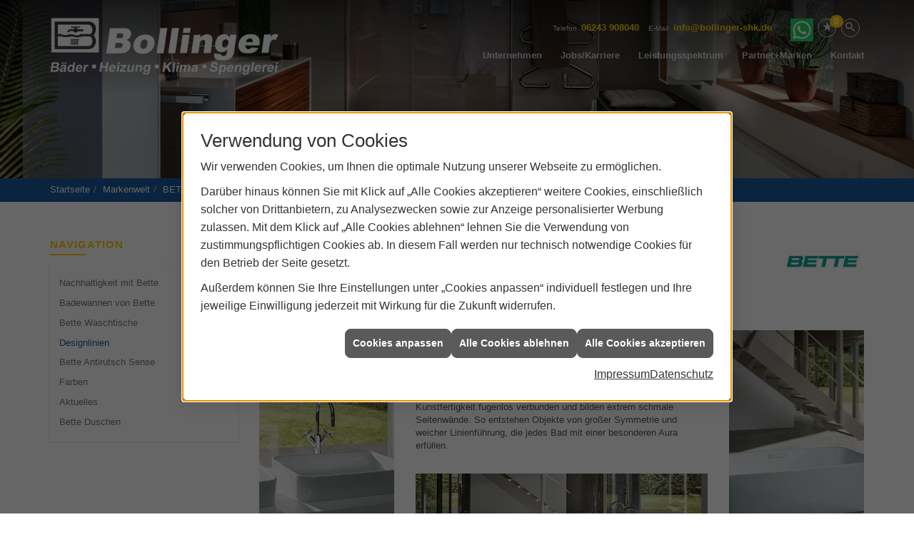

--- FILE ---
content_type: text/html; charset=utf-8
request_url: https://www.bollinger-shk.de/marke_hersteller_produkte/bette/designlinien
body_size: 10344
content:
<!DOCTYPE html><html lang="de"><head><title>Designlinien von BETTE - Bollinger GmbH</title><meta name="Content-Type" content="text/html;charset=utf-8"/><meta name="description" content="Bollinger GmbH für Sanitär, Heizung, erneuerbare Energien und Klimatechnik rund um Flörsheim-Dalsheim"/><meta name="robots" content="index, follow"/><meta name="keywords" content="Sanitär,Heizung,Klima,Flörsheim-Dalsheim,Bollinger GmbH,badezimmer,heizkörper,bad,fußbodenheizung,wärmepumpe,toilette,klimaanlage,Heizung,gasheizung,solar,armaturen,bäder,klimageräte,dusche,klempner,pellets,solaranlage,Sanitär,Ölheizung,solarenergie,wasseraufbereitung,sonnenenergie,zentralheizung,heizkessel,badplanung,energieberatung,regenwassernutzung,brennwert,energie sparen,energiesparen,solarstrom,heizungsanlage,gebäudetechnik,heizen,lüftung,wasserinstallation,energietechnik,lüftungstechnik,sanitärinstallation,heizgeräte,solartechnik,klimatechnik,sanitäranlagen,heizungsbau,heizungstechnik,abwassertechnik,wärmetechnik,solarwärme,sanitaer"/><meta name="revisit-after" content="28 days"/><meta name="google-site-verification" content="MZx_hYQvjmf7Z7Dp_C8KOOV7lBZi3rjUrfv-cB4DKmU"/><meta name="copyright" content="Bollinger GmbH"/><meta name="company" content="Bollinger GmbH"/><meta name="date" content="2025-11-23"/><meta name="viewport" content="width=device-width, initial-scale=1, minimum-scale=1"/><meta property="og:type" content="website"/><meta property="og:locale" content="de-DE"/><meta property="og:site_name" content="Bollinger GmbH"/><meta property="og:url" content="https://www.bollinger-shk.de/marke_hersteller_produkte/bette/designlinien"/><meta property="article:published_time" content="2024-02-16T11:10:43"/><meta property="og:image" content="https://www.bollinger-shk.de/scripts/get.aspx?media=/config/theme/og-image.png"/><meta property="og:image:secure_url" content="https://www.bollinger-shk.de/scripts/get.aspx?media=/config/theme/og-image.png"/><meta property="og:title" content=" Designlinien von BETTE"/><meta property="twitter:title" content=" Designlinien von BETTE"/><meta property="twitter:card" content="summary"/><meta property="og:description" content="Bollinger GmbH für Sanitär, Heizung, erneuerbare Energien und Klimatechnik rund um Flörsheim-Dalsheim"/><meta property="twitter:description" content="Bollinger GmbH für Sanitär, Heizung, erneuerbare Energien und Klimatechnik rund um Flörsheim-Dalsheim"/><link href="https://www.bollinger-shk.de/marke_hersteller_produkte/bette/designlinien" rel="canonical"/><link href="https://www.bollinger-shk.de/scripts/get.aspx?media=/config/theme/apple-touch-icon.png" rel="apple-touch-icon"/><link href="https://www.bollinger-shk.de/scripts/get.aspx?media=/config/theme/favicon.ico" rel="shortcut icon" type="image/x-icon"/><link href="/scripts/get.aspx?media=/config/theme/css/include.min.css&v=14102025171737" rel="stylesheet" type="text/css"/><script type="application/ld+json">{"@context":"http://schema.org","@type":"LocalBusiness","name":"Bollinger GmbH","image":"www.bollinger-shk.de/media/config/theme/logo.png","@id":"www.bollinger-shk.de","url":"www.bollinger-shk.de","telephone":"06243 908040","email":"info@bollinger-shk.de","address":{"@type":"PostalAddress","streetAddress":"Leininger Straße 5","addressLocality":"Flörsheim-Dalsheim","postalCode":"67592","addressCountry":"DE"},"geo":{"@type":"GeoCoordinates","latitude":"49.6624765","longitude":"8.2058566"},"sameAs":["https://api.whatsapp.com/send?phone=496243908040"]}</script></head><body class="body_layout layout_main" data-active-content-q="/marke_hersteller_produkte/bette/designlinien" data-active-audience-q="kein" data-is-bot="true"><!-- IP = 22 --><!-- SID = ytzkphvdwsgjxqsron4vfd2t --><!-- ShopID = 10011539 (-302) --><!-- AppMode = offline --><!-- Loc = 1 --><!-- Page generated = 23.11.2025 17:04:25 --><!-- Page rendering = 406 --><!-- Cached = False -->
 <a href="/scripts/kontakt/mail.aspx" rel="nofollow" style="display:none">Kontakt</a> 
<div class="visible-print"></div><nav class="hidden-print" id="mobile_menu"></nav><div id="layout_wrapper"><header class="hidden-print" id="layout_header"><div class="container"><a class="header_logo" href="/home.aspx" target="_self" rel="noreferrer" title="Zur Startseite"><picture class="responsiveImageQ"><template class="sourceQ" data-src="/media/config/theme/logo_inverted.png" data-startwidth="" data-focus-x="0.5" data-focus-y="0.5" data-fancy="false" data-previewcode=""></template><img src="" alt="Logo"></picture></a><div class="header_navigation"><div class="header_contactbar"><div class="header_buttons"><ul><li class="header_btn_location hidden-md hidden-lg"><a href="/unternehmen/elektro-shk/kontakt" target="_self" rel="noreferrer" title="Jetzt Kontakt aufnehmen"><span class="iconSetQ iconSetQ-location"></span></a></li><li class="header_btn_phone hidden-md hidden-lg"><a class="iconSetQ iconSetQ-smartphone" href="tel:06243908040" title="Telefon"></a></li><li class="header_btn_mail hidden-md hidden-lg"><a class="iconSetQ iconSetQ-mail" title="E-Mail" data-q-uncrypt="105:110:102:111:64:98:111:108:108:105:110:103:101:114:45:115:104:107:46:100:101"></a></li><li class="header_btn_socialmedia"><div class="socialmediaQ socialmediaQ-whatsapp socialmediaQ-default"><a href="https://api.whatsapp.com/send?phone=496243908040" target="_blank" rel="noreferrer"><picture class="responsiveImageQ"><template class="sourceQ" data-src="/content/images/socialmedialogos/whatsapp_q.svg" data-startwidth="" data-fancy="" data-previewcode=""></template><img src="" alt="Ein Whatsapp-Logo"></picture></a></div></li><li class="header_btn_cart"></li><li class="header_btn_watchlist"><a href="#" title="Ihre Merkliste" data-q-trigger="ieQ.system.window.open" data-q-url="/unternehmen/proweb-plus/merkliste?hdModus=" data-q-windowname="_self"><span class="iconSetQ iconSetQ-notelist-view"></span><span class="badge" title="Ihre Merkliste" data-q-mlcount="true" data-count="0">0</span></a></li><li class="header_btn_search"><a class="header_search" href="#" target="_self" title="Suche öffnen"><span class="iconSetQ iconSetQ-search"></span></a><div class="header_btn_search_form" id="header_search_form"><form action="/scripts/csearch.aspx" id="csuche" name="csuche" data-q-show-pending-on="submit" method=get enctype=multipart/form-data role="search"    ><div class="input-group"><input class="form-control form-control" aria-label="Webseite durchsuchen"   placeholder="Suche" maxlength="200" title="Ihre Suche" id="suchbgr" name="suchbgr" type="text"/><input class="form-control" aria-label="Webseite durchsuchen"   value="HB" id="SearchSpecs" name="SearchSpecs" type="hidden"/><input class="form-control" aria-label="Webseite durchsuchen"   value="false" id="ShowSpecs" name="ShowSpecs" type="hidden"/><input class="form-control" aria-label="Webseite durchsuchen"   value="5" id="DefCount" name="DefCount" type="hidden"/><input class="form-control" aria-label="Webseite durchsuchen"   value="HB" id="ResOrder" name="ResOrder" type="hidden"/><div class="input-group-btn"><button class="btn btn-primary iconSetQ iconSetQ-search" id="sub" title="Suchen" type="submit"><span class="sr-only">Suchen</span></button></div></div></form></div></li></ul></div><div class="header_contact"><ul><li id="header_contact_phone"><span class="header_contact_label">Telefon</span><span class="header_contact_value"><span class="value">06243 908040</span></span></li><li id="header_contact_mail"><span class="header_contact_label">E-Mail</span><span class="header_contact_value"><span class="value"><a title="E-Mail" data-q-trigger="ieQ.system.helper.uncrypt" data-q-uncrypt="105:110:102:111:64:98:111:108:108:105:110:103:101:114:45:115:104:107:46:100:101">ilbsnefdo.ghe@il-rkno</a></span></span></li></ul></div><div class="clearfix"></div></div><nav class="header_navbar"><div class="nav_toggle"><a class="header_menu_toggle" href="#mobile_menu" target="_self" title="Navigation öffnen"><span class="bar"></span><span class="bar"></span><span class="bar"></span></a></div><div class="main_menu"><ul><li class="dropdown_item single"><span title="Unternehmen">Unternehmen</span><div class="dropdown_content"><ul role="menu"   data-listing="standard"><li role="none"  ><a role="menuitem"   href="/unternehmen/proweb-plus/ueber_uns" title="Über uns">Über uns</a></li><li role="none"  ><a role="menuitem"   href="/unternehmen/proweb-plus/aktionen" title="Aktionen">Aktionen</a></li><li role="none"  ><a role="menuitem"   href="/unternehmen/proweb-plus/firmenphilosophie" title="Firmenphilosophie">Firmenphilosophie</a></li><li role="none"  ><a role="menuitem"   href="/unternehmen/proweb-plus/team" title="Team">Team</a></li><li role="none"  ><a role="menuitem"   href="/unternehmen/proweb-plus/service" title="Ihre Vorteile">Ihre Vorteile</a></li><li role="none"  ><a role="menuitem"   href="/unternehmen/proweb-plus/notdienst" title="Notdienst">Notdienst</a></li><li role="none"  ><a role="menuitem"   href="/unternehmen/proweb-plus/leistungen" title="Unsere Schwerpunkte">Unsere Schwerpunkte</a></li><li role="none"  ><a role="menuitem"   href="/unternehmen/proweb-plus/recruiting" title="Jobs/Karriere">Jobs/Karriere</a></li><li role="none"  ><a role="menuitem"   href="/unternehmen/proweb-plus/zertifikate" title="Zertifikate">Zertifikate</a></li><li role="none"  ><a role="menuitem"   href="/unternehmen/proweb-plus/ggt_fachbetrieb" title="GGT Fachbetrieb">GGT Fachbetrieb</a></li><li role="none"  ><a role="menuitem"   href="/unternehmen/proweb-plus/kontakt" title="Kontakt">Kontakt</a></li><li role="none"  ><a role="menuitem"   href="/unternehmen/proweb-plus/kundendienstanfrage" title="Kundendienstanfrage">Kundendienstanfrage</a></li><li role="none"  ><a role="menuitem"   href="/unternehmen/proweb-plus/sponsoring" title="Sponsoring">Sponsoring</a></li></ul></div></li><li><a href="/unternehmen/proweb-plus/recruiting" target="_self" rel="noreferrer" title="Jobs/Karriere">Jobs/Karriere</a></li><li class="dropdown_item single"><span title="Leistungsspektrum">Leistungsspektrum</span><div class="dropdown_content"><ul role="menu"   data-listing="standard"><li role="none"  ><a role="menuitem"   href="/proweb/leck_ortung-rohrreinigung" title="Wasserschäden & Rohrprobleme">Wasserschäden & Rohrprobleme</a></li><li role="none"  ><a role="menuitem"   href="/proweb/bad" title="Neues Badezimmer">Neues Badezimmer</a></li><li role="none"  ><a role="menuitem"   href="/proweb/heizung" title="Heizungen & Heizsysteme">Heizungen & Heizsysteme</a></li><li role="none"  ><a role="menuitem"   href="/proweb/waermepumpe" title="Wärmepumpen">Wärmepumpen</a></li><li role="none"  ><a role="menuitem"   href="/proweb/wasser" title="Trink-, Regen- und Abwasser">Trink-, Regen- und Abwasser</a></li><li role="none"  ><a role="menuitem"   href="/proweb/luft" title="Lüftungsanlagen">Lüftungsanlagen</a></li><li role="none"  ><a role="menuitem"   href="/proweb/photovoltaik" title="Photovoltaik">Photovoltaik</a></li><li role="none"  ><a role="menuitem"   href="/proweb/nachhaltigkeit" title="Nachhaltigkeit">Nachhaltigkeit</a></li><li role="none"  ><a role="menuitem"   href="/proweb/foerdermittel" title="Förderungen + Zuschüsse">Förderungen + Zuschüsse</a></li><li role="none"  ><a role="menuitem"   href="/proweb/news" title="Aktuelle Themen">Aktuelle Themen</a></li></ul></div></li><li><a href="/marke_hersteller_produkte" target="_self" rel="noreferrer" title="Partner und Marken">Partner+Marken</a></li><li><a href="/unternehmen/proweb-plus/kontakt" target="_self" rel="noreferrer" title="Nehmen Sie Kontakt mit uns auf">Kontakt</a></li></ul><div class="clearfix"></div></div></nav></div></div></header><section id="layout_hero"><div class="herosection_headline"><div class="insertcontentheadline">Designlinien</div></div><div class="hero_slider"><div class="sliderQ sliderQ-modeHorizontal sliderQ-noControls sliderQ-noPager sliderQ-noThumbnails sliderQ-autoStart" data-speed="20000"><div class="sliderItemQ"><picture class="responsiveImageQ"><template class="sourceQ" data-src="/media/config/theme/layout/include/slider/heroimage_001.jpg" data-startwidth="" data-focus-x="0.5" data-focus-y="0.5" data-fancy="false" data-previewcode=""></template><img src="" alt="Slider"></picture></div></div></div></section><div id="layout_boxed_wrapper"><nav class="hidden-print" id="layout_breadcrumb"><div class="container"><ol class="breadcrumb"><li><a href="https://www.bollinger-shk.de" rel="noreferrer">Startseite</a></li><li><a href="/marke_hersteller_produkte" rel="noreferrer">Markenwelt</a></li><li><a href="/marke_hersteller_produkte/bette" rel="noreferrer">BETTE</a></li><li class="active" aria-current="page"  >Designlinien</li></ol></div></nav><main id="layout_main"><div class="container"><div class="row"><div class="hidden-xs hidden-sm hidden-print col-xs-12 col-sm-12 col-md-3 col-lg-3"><aside id="layout_sidebar"><h3 class="sidebar_title">Navigation</h3><ul class="sidebar_menu" role="menu"   data-listing="standard"><li role="none"  ><a role="menuitem"   href="/marke_hersteller_produkte/bette/nachhaltigkeit" title="Nachhaltigkeit mit Bette">Nachhaltigkeit mit Bette</a></li><li role="none"  ><a role="menuitem"   href="/marke_hersteller_produkte/bette/badewannen" title="Badewannen von Bette">Badewannen von Bette</a></li><li role="none"  ><a role="menuitem"   href="/marke_hersteller_produkte/bette/waschtische" title="Bette Waschtische">Bette Waschtische</a></li><li role="none"  ><a role="menuitem"   href="/marke_hersteller_produkte/bette/designlinien" title="Designlinien">Designlinien</a></li><li role="none"  ><a role="menuitem"   href="/marke_hersteller_produkte/bette/antirutsch-sense" title="Bette Antirutsch Sense">Bette Antirutsch Sense</a></li><li role="none"  ><a role="menuitem"   href="/marke_hersteller_produkte/bette/farben" title="Farben">Farben</a></li><li role="none"  ><a role="menuitem"   href="/marke_hersteller_produkte/bette/neuheiten" title="Aktuelles">Aktuelles</a></li><li role="none"  ><a role="menuitem"   href="/marke_hersteller_produkte/bette/duschwannen" title="Bette Duschen">Bette Duschen</a></li></ul><div class="spacerQ" aria-hidden="true"  ></div><div class="layout_aktionsleiste hidden-print"></div></aside></div><div class="main-content-col-print col-xs-12 col-sm-12 col-md-9 col-lg-9"><section id="layout_content">

<article><header><div class="row contentWidthQ"><div class="containerQ"><div class="col-xs-12 col-sm-10 col-md-10 col-lg-10"><h1>Designlinien</h1><p class="lead marginQ-top">Eine Hommage an die Architektur</p></div><div class="col-xs-10 col-sm-2 col-md-2 col-lg-2 col-xs-offset-1 col-sm-offset-0 col-md-offset-0 col-lg-offset-0"><picture class="responsiveImageQ" title="Bette Logo"><template class="sourceQ" data-src="/media/de/_cpool/shk/_logos/bette-logo.jpg" data-startwidth="0" data-focus-x="0.5" data-focus-y="0.5" data-fancy="false" data-previewcode=""></template><img src="" title="Bette Logo" alt="Bette Logo"></picture></div></div></div><div class="spacerQ" aria-hidden="true"  ></div><div class="row hidden-xs  contentWidthQ"><div class="containerQ"><div class="col-xs-12 col-sm-3 col-md-3 col-lg-3"><div class="responsiveCenteredQ "><picture class="responsiveImageQ aspectQ9x16"><template class="sourceQ" data-src="/media/de/marke_hersteller_produkte/bette/designlinien/betteart_bsp_01.jpg" data-startwidth="" data-focus-x="0.78" data-focus-y="0.49" data-fancy="true" data-previewcode=""></template><img src="" rel="art" alt="BetteArt Aufsatzwaschtisch"></picture></div></div><div class="col-xs-12 col-sm-6 col-md-6 col-lg-6"><div class="spacerQ" aria-hidden="true"  ></div><h2>BetteArt</h2><p>Wie Skulpturen im Raum wirken die Badewannen und Waschtische der Linie BetteArt. Ihre äußere und innere Form sind mit großer Kunstfertigkeit fugenlos verbunden und bilden extrem schmale Seitenwände. So entstehen Objekte von großer Symmetrie und weicher Linienführung, die jedes Bad mit einer besonderen Aura erfüllen.</p><div class="spacerQ" aria-hidden="true"  ></div><div class="responsiveCenteredQ "><picture class="responsiveImageQ aspectQ3x1"><template class="sourceQ" data-src="/media/de/marke_hersteller_produkte/bette/designlinien/betteart.jpg" data-startwidth="" data-focus-x="0.5" data-focus-y="0.5" data-fancy="true" data-previewcode=""></template><img src="" rel="art" alt="BetteArt Badewannen und Waschbecken"></picture></div></div><div class="col-xs-12 col-sm-3 col-md-3 col-lg-3"><div class="responsiveCenteredQ "><picture class="responsiveImageQ aspectQ9x16"><template class="sourceQ" data-src="/media/de/marke_hersteller_produkte/bette/designlinien/betteart_bsp_02.jpg" data-startwidth="" data-focus-x="0.5" data-focus-y="0.5" data-fancy="true" data-previewcode=""></template><img src="" rel="art" alt="BetteArt freistehende Badewanne"></picture></div></div></div></div><div class="row hidden-print hidden-lg hidden-md hidden-sm  contentWidthQ"><div class="containerQ"><div class="col-xs-12 col-sm-12 col-md-12 col-lg-12"><div class="spacerQ" aria-hidden="true"  ></div><h2>BetteArt</h2><p>Wie Skulpturen im Raum wirken die Badewannen und Waschtische der Linie BetteArt. Ihre äußere und innere Form sind mit großer Kunstfertigkeit fugenlos verbunden und bilden extrem schmale Seitenwände. So entstehen Objekte von großer Symmetrie und weicher Linienführung, die jedes Bad mit einer besonderen Aura erfüllen.</p><div class="spacerQ" aria-hidden="true"  ></div><div class="ieq-gallery-teaser ieq-gallery-title-float ieq-clickgallery"><div class="ieq-gallery-container"><div class="responsiveCenteredQ "><picture class="responsiveImageQ"><template class="sourceQ" data-src="/media/de/marke_hersteller_produkte/bette/designlinien/betteart.jpg" data-startwidth="" data-focus-x="0.5" data-focus-y="0.5" data-fancy="true" data-previewcode=""></template><img src="" rel="art" alt="BetteArt Badewannen und Waschbecken"></picture></div><div class="responsiveCenteredQ "><picture class="responsiveImageQ"><template class="sourceQ" data-src="/media/de/marke_hersteller_produkte/bette/designlinien/betteart_bsp_01.jpg" data-startwidth="" data-focus-x="0.78" data-focus-y="0.49" data-fancy="true" data-previewcode=""></template><img src="" rel="art" alt="BetteArt Aufsatzwaschtisch"></picture></div><div class="responsiveCenteredQ "><picture class="responsiveImageQ"><template class="sourceQ" data-src="/media/de/marke_hersteller_produkte/bette/designlinien/betteart_bsp_02.jpg" data-startwidth="" data-focus-x="0.5" data-focus-y="0.5" data-fancy="true" data-previewcode=""></template><img src="" rel="art" alt="BetteArt freistehende Badewanne"></picture></div> </div></div></div></div></div><div class="row marginQ-top marginQ-bottom contentWidthQ"><div class="containerQ"><div class="col-xs-12 col-sm-12 col-md-12 col-lg-12"><div class="spacerQ" aria-hidden="true"  ></div><hr/><div class="spacerQ" aria-hidden="true"  ></div></div></div></div><div class="row hidden-xs  contentWidthQ"><div class="containerQ"><div class="col-xs-12 col-sm-6 col-md-6 col-lg-6"><div class="responsiveCenteredQ "><picture class="responsiveImageQ aspectQ3x4"><template class="sourceQ" data-src="/media/de/marke_hersteller_produkte/bette/designlinien/bettelux_bsp_01.jpg" data-startwidth="" data-focus-x="0.14" data-focus-y="0.41" data-fancy="true" data-previewcode=""></template><img src="" rel="lux" alt="BetteLux Silhouette Side Badewanne"></picture></div></div><div class="col-xs-12 col-sm-6 col-md-6 col-lg-6"><div class="responsiveCenteredQ "><picture class="responsiveImageQ aspectQ3x1"><template class="sourceQ" data-src="/media/de/marke_hersteller_produkte/bette/designlinien/bettelux.jpg" data-startwidth="" data-focus-x="0.41" data-focus-y="0.55" data-fancy="true" data-previewcode=""></template><img src="" rel="lux" alt="BetteLux Badewannen und Waschtische"></picture></div><div class="spacerQ" aria-hidden="true"  ></div><h2>BetteLux</h2><p>Fließend und natürlich ergibt sich das Design der Linie BetteLux aus einer organischen Grundform und extrem filigranen Außenkanten. Elegant fügt sie sich in jede Umgebung ein. Mühelos perfekt erscheinen die großzügigen Innenkörper der Badewannen und Waschtische. Reduktion durch handwerkliche Perfektion.</p><div class="spacerQ" aria-hidden="true"  ></div><div class="responsiveCenteredQ "><picture class="responsiveImageQ aspectQ2x1"><template class="sourceQ" data-src="/media/de/marke_hersteller_produkte/bette/designlinien/bettelux_bsp_02.jpg" data-startwidth="" data-focus-x="0.38" data-focus-y="0.7" data-fancy="true" data-previewcode=""></template><img src="" rel="lux" alt="BetteLux Wandwaschtisch"></picture></div></div></div></div><div class="row hidden-print hidden-lg hidden-md hidden-sm  contentWidthQ"><div class="containerQ"><div class="col-xs-12 col-sm-12 col-md-12 col-lg-12"><div class="spacerQ" aria-hidden="true"  ></div><h2>BetteLux</h2><p>Fließend und natürlich ergibt sich das Design der Linie BetteLux aus einer organischen Grundform und extrem filigranen Außenkanten. Elegant fügt sie sich in jede Umgebung ein. Mühelos perfekt erscheinen die großzügigen Innenkörper der Badewannen und Waschtische. Reduktion durch handwerkliche Perfektion.</p><div class="spacerQ" aria-hidden="true"  ></div><div class="ieq-gallery-teaser ieq-gallery-title-float ieq-clickgallery"><div class="ieq-gallery-container"><div class="responsiveCenteredQ "><picture class="responsiveImageQ"><template class="sourceQ" data-src="/media/de/marke_hersteller_produkte/bette/designlinien/bettelux_bsp_02.jpg" data-startwidth="" data-focus-x="0.38" data-focus-y="0.7" data-fancy="true" data-previewcode=""></template><img src="" rel="lux" alt="BetteLux Wandwaschtisch"></picture></div><div class="responsiveCenteredQ "><picture class="responsiveImageQ"><template class="sourceQ" data-src="/media/de/marke_hersteller_produkte/bette/designlinien/bettelux_bsp_01.jpg" data-startwidth="" data-focus-x="0.14" data-focus-y="0.41" data-fancy="true" data-previewcode=""></template><img src="" rel="lux" alt="BetteLux Silhouette Side Badewanne"></picture></div><div class="responsiveCenteredQ "><picture class="responsiveImageQ"><template class="sourceQ" data-src="/media/de/marke_hersteller_produkte/bette/designlinien/bettelux.jpg" data-startwidth="" data-focus-x="0.41" data-focus-y="0.55" data-fancy="true" data-previewcode=""></template><img src="" rel="lux" alt="BetteLux Badewannen und Waschtische"></picture></div> </div></div></div></div></div><div class="row marginQ-top marginQ-bottom contentWidthQ"><div class="containerQ"><div class="col-xs-12 col-sm-12 col-md-12 col-lg-12"><div class="spacerQ" aria-hidden="true"  ></div><hr/><div class="spacerQ" aria-hidden="true"  ></div></div></div></div><div class="row hidden-xs  contentWidthQ"><div class="containerQ"><div class="col-xs-12 col-sm-6 col-md-6 col-lg-6"><div class="responsiveCenteredQ "><picture class="responsiveImageQ aspectQ16x10"><template class="sourceQ" data-src="/media/de/marke_hersteller_produkte/bette/designlinien/betteloft_bsp_01.jpg" data-startwidth="" data-focus-x="0.14" data-focus-y="0.41" data-fancy="true" data-previewcode=""></template><img src="" rel="loft" alt="BetteLoft Ornament Badewanne und Waschtische"></picture></div><div class="spacerQ" aria-hidden="true"  ></div><h2>BetteLoft</h2><p>Vier konisch zulaufende Flächen bilden die Grundform der Linie BetteLoft. Die großzügigen Innenkörper der Badewannen und Waschtische werden von präzisen Konturen umrahmt. Höchste handwerkliche Perfektion und extrem kleine Eckradien geben dem minimalistischen Design seinen expressiven Charakter.</p></div><div class="col-xs-12 col-sm-6 col-md-6 col-lg-6"><div class="responsiveCenteredQ "><picture class="responsiveImageQ aspectQ2x1"><template class="sourceQ" data-src="/media/de/marke_hersteller_produkte/bette/designlinien/betteloft.jpg" data-startwidth="" data-focus-x="0.47" data-focus-y="0.41" data-fancy="true" data-previewcode=""></template><img src="" rel="loft" alt="BetteLoft Einbauwanne"></picture></div><div class="spacerQ" aria-hidden="true"  ></div><div class="responsiveCenteredQ "><picture class="responsiveImageQ aspectQ2x1"><template class="sourceQ" data-src="/media/de/marke_hersteller_produkte/bette/designlinien/betteloft_bsp_02.jpg" data-startwidth="" data-focus-x="0.56" data-focus-y="0.44" data-fancy="true" data-previewcode=""></template><img src="" rel="loft" alt="BetteLoft Einbauwaschtisch"></picture></div></div></div></div><div class="row hidden-print hidden-lg hidden-md hidden-sm  contentWidthQ"><div class="containerQ"><div class="col-xs-12 col-sm-12 col-md-12 col-lg-12"><h2>BetteLoft</h2><p>Vier konisch zulaufende Flächen bilden die Grundform der Linie BetteLoft. Die großzügigen Innenkörper der Badewannen und Waschtische werden von präzisen Konturen umrahmt. Höchste handwerkliche Perfektion und extrem kleine Eckradien geben dem minimalistischen Design seinen expressiven Charakter.</p><div class="spacerQ" aria-hidden="true"  ></div><div class="ieq-gallery-teaser ieq-gallery-title-float ieq-clickgallery"><div class="ieq-gallery-container"><div class="responsiveCenteredQ "><picture class="responsiveImageQ"><template class="sourceQ" data-src="/media/de/marke_hersteller_produkte/bette/designlinien/betteloft_bsp_01.jpg" data-startwidth="" data-focus-x="0.14" data-focus-y="0.41" data-fancy="true" data-previewcode=""></template><img src="" rel="loft" alt="BetteLoft Ornament Badewanne und Waschtische"></picture></div><div class="responsiveCenteredQ "><picture class="responsiveImageQ"><template class="sourceQ" data-src="/media/de/marke_hersteller_produkte/bette/designlinien/betteloft_bsp_02.jpg" data-startwidth="" data-focus-x="0.56" data-focus-y="0.44" data-fancy="true" data-previewcode=""></template><img src="" rel="loft" alt="BetteLoft Einbauwaschtisch"></picture></div><div class="responsiveCenteredQ "><picture class="responsiveImageQ"><template class="sourceQ" data-src="/media/de/marke_hersteller_produkte/bette/designlinien/betteloft.jpg" data-startwidth="" data-focus-x="0.47" data-focus-y="0.41" data-fancy="true" data-previewcode=""></template><img src="" rel="loft" alt="BetteLoft Einbauwanne"></picture></div> </div></div></div></div></div><div class="row marginQ-top marginQ-bottom contentWidthQ"><div class="containerQ"><div class="col-xs-12 col-sm-12 col-md-12 col-lg-12"><div class="spacerQ" aria-hidden="true"  ></div><hr/><div class="spacerQ" aria-hidden="true"  ></div></div></div></div><div class="row hidden-xs  contentWidthQ"><div class="containerQ"><div class="col-xs-12 col-sm-6 col-md-6 col-lg-6"><h2>BetteComodo</h2><p>Die Linie BetteComodo kombiniert geradliniges Design mit durchdachter Ergonomie und höchster Bequemlichkeit. Charakteristisch ist die vollkommen symmetrische ovale Form und großzügige Tiefe.</p><div class="spacerQ" aria-hidden="true"  ></div><div class="row"><div class="col-xs-12 col-sm-6 col-md-6 col-lg-6"><div class="responsiveCenteredQ "><picture class="responsiveImageQ aspectQ1x1"><template class="sourceQ" data-src="/media/de/marke_hersteller_produkte/bette/designlinien/bettecomodo.jpg" data-startwidth="" data-focus-x="0.63" data-focus-y="0.76" data-fancy="true" data-previewcode=""></template><img src="" rel="comodo" alt="BetteComodo Einbaubadewanne und Waschtisch"></picture></div></div><div class="col-xs-12 col-sm-6 col-md-6 col-lg-6"><div class="responsiveCenteredQ "><picture class="responsiveImageQ aspectQ1x1"><template class="sourceQ" data-src="/media/de/marke_hersteller_produkte/bette/designlinien/bettecomodo_bsp_01.jpg" data-startwidth="" data-focus-x="0.53" data-focus-y="0.82" data-fancy="true" data-previewcode=""></template><img src="" rel="comodo" alt="BetteComodo Einbaubadewanne"></picture></div></div></div></div><div class="col-xs-12 col-sm-6 col-md-6 col-lg-6"><div class="responsiveCenteredQ "><picture class="responsiveImageQ aspectQ5x4"><template class="sourceQ" data-src="/media/de/marke_hersteller_produkte/bette/designlinien/bettecomodo_bsp_02.jpg" data-startwidth="" data-focus-x="0.54" data-focus-y="0.78" data-fancy="true" data-previewcode=""></template><img src="" rel="comodo" alt="BetteComodo Waschtisch"></picture></div></div></div></div><div class="row hidden-print hidden-lg hidden-md hidden-sm  contentWidthQ"><div class="containerQ"><div class="col-xs-12 col-sm-12 col-md-12 col-lg-12"><h2>BetteComodo</h2><p>Die Linie BetteComodo kombiniert geradliniges Design mit durchdachter Ergonomie und höchster Bequemlichkeit. Charakteristisch ist die vollkommen symmetrische ovale Form und großzügige Tiefe.</p><div class="spacerQ" aria-hidden="true"  ></div><div class="ieq-gallery-teaser ieq-gallery-title-float ieq-clickgallery"><div class="ieq-gallery-container"><div class="responsiveCenteredQ "><picture class="responsiveImageQ"><template class="sourceQ" data-src="/media/de/marke_hersteller_produkte/bette/designlinien/bettecomodo.jpg" data-startwidth="" data-focus-x="0.63" data-focus-y="0.76" data-fancy="true" data-previewcode=""></template><img src="" rel="comodo" alt="BetteComodo Einbaubadewanne und Waschtisch"></picture></div><div class="responsiveCenteredQ "><picture class="responsiveImageQ"><template class="sourceQ" data-src="/media/de/marke_hersteller_produkte/bette/designlinien/bettecomodo_bsp_01.jpg" data-startwidth="" data-focus-x="0.53" data-focus-y="0.82" data-fancy="true" data-previewcode=""></template><img src="" rel="comodo" alt="BetteComodo Einbaubadewanne"></picture></div><div class="responsiveCenteredQ "><picture class="responsiveImageQ"><template class="sourceQ" data-src="/media/de/marke_hersteller_produkte/bette/designlinien/bettecomodo_bsp_02.jpg" data-startwidth="" data-focus-x="0.54" data-focus-y="0.78" data-fancy="true" data-previewcode=""></template><img src="" rel="comodo" alt="BetteComodo Waschtisch"></picture></div> </div></div></div></div></div><div class="row marginQ-top marginQ-bottom contentWidthQ"><div class="containerQ"><div class="col-xs-12 col-sm-12 col-md-12 col-lg-12"><div class="spacerQ" aria-hidden="true"  ></div><hr/><div class="spacerQ" aria-hidden="true"  ></div></div></div></div><div class="row hidden-xs  contentWidthQ"><div class="containerQ"><div class="col-xs-12 col-sm-3 col-md-3 col-lg-3"><div class="responsiveCenteredQ "><picture class="responsiveImageQ aspectQ1x2"><template class="sourceQ" data-src="/media/de/marke_hersteller_produkte/bette/designlinien/betteone_bsp_02.jpg" data-startwidth="" data-focus-x="0.54" data-focus-y="0.78" data-fancy="true" data-previewcode=""></template><img src="" rel="one" alt="BetteOne Einbaubadewanne"></picture></div></div><div class="col-xs-12 col-sm-3 col-md-3 col-lg-3"><div class="responsiveCenteredQ "><picture class="responsiveImageQ aspectQ1x2"><template class="sourceQ" data-src="/media/de/marke_hersteller_produkte/bette/designlinien/betteone_bsp_01.jpg" data-startwidth="" data-focus-x="0.53" data-focus-y="0.82" data-fancy="true" data-previewcode=""></template><img src="" rel="one" alt="BetteOne Unterbauwaschtisch"></picture></div></div><div class="col-xs-12 col-sm-6 col-md-6 col-lg-6"><div class="spacerQ" aria-hidden="true"  ></div><h2>BetteOne</h2><p>BetteOne ist ein Badkonzept, das Badewanne und Waschbecken aus glasiertem Titan-Stahl in einem Design verbindet. Charakteristische Elemente sind der breite umlaufende Rand und die geradlinige Innenform. BetteOne bietet eine klare Formsprache in vielfältigen Abmessungen und Varianten. Zeitlos, universell und einfach schön.</p><div class="responsiveCenteredQ "><picture class="responsiveImageQ aspectQ2x1"><template class="sourceQ" data-src="/media/de/marke_hersteller_produkte/bette/designlinien/betteone.jpg" data-startwidth="" data-focus-x="0.63" data-focus-y="0.76" data-fancy="true" data-previewcode=""></template><img src="" rel="one" alt="BetteOne Badewannen und Waschtische"></picture></div></div></div></div><div class="row hidden-print hidden-lg hidden-md hidden-sm  contentWidthQ"><div class="containerQ"><div class="col-xs-12 col-sm-12 col-md-12 col-lg-12"><h2>BetteOne</h2><p>BetteOne ist ein Badkonzept, das Badewanne und Waschbecken aus glasiertem Titan-Stahl in einem Design verbindet. Charakteristische Elemente sind der breite umlaufende Rand und die geradlinige Innenform. BetteOne bietet eine klare Formsprache in vielfältigen Abmessungen und Varianten. Zeitlos, universell und einfach schön.</p><div class="spacerQ" aria-hidden="true"  ></div><div class="ieq-gallery-teaser ieq-gallery-title-float ieq-clickgallery"><div class="ieq-gallery-container"><div class="responsiveCenteredQ "><picture class="responsiveImageQ"><template class="sourceQ" data-src="/media/de/marke_hersteller_produkte/bette/designlinien/betteone.jpg" data-startwidth="" data-focus-x="0.63" data-focus-y="0.76" data-fancy="true" data-previewcode=""></template><img src="" rel="one" alt="BetteOne Badewannen und Waschtische"></picture></div><div class="responsiveCenteredQ "><picture class="responsiveImageQ"><template class="sourceQ" data-src="/media/de/marke_hersteller_produkte/bette/designlinien/betteone_bsp_01.jpg" data-startwidth="" data-focus-x="0.53" data-focus-y="0.82" data-fancy="true" data-previewcode=""></template><img src="" rel="one" alt="BetteOne Unterbauwaschtisch"></picture></div><div class="responsiveCenteredQ "><picture class="responsiveImageQ"><template class="sourceQ" data-src="/media/de/marke_hersteller_produkte/bette/designlinien/betteone_bsp_02.jpg" data-startwidth="" data-focus-x="0.54" data-focus-y="0.78" data-fancy="true" data-previewcode=""></template><img src="" rel="one" alt="BetteOne Einbaubadewanne"></picture></div> </div></div></div></div></div></header></article><div class="insertcontent"><div class="creatorreferenceconsultingworld"><p class="marginQ-top"><strong>HINWEIS:</strong> Verantwortlich für den Inhalt dieser Seite ist die ieQ-systems SHK GmbH &amp; Co. KG</p></div></div>

</section></div></div></div></main></div><footer class="hidden-print" id="layout_footer"><div class="layout_footer_top"><div class="container"><div class="row"><div class="col-xs-12 col-sm-12 col-md-4 col-lg-4"><div class="footer_about"><h3 class="footer_title">Über uns</h3><div class="footer_ueberuns_teaser"><div class="teaserQ"><div class="teaserHeadlineQ"><h3> Über uns</h3></div><div class="teaserImageQ" ><div class="responsiveCenteredQ "><picture class="responsiveImageQ"><template class="sourceQ" data-src="/media/de/unternehmen/ueberuns_400x400.jpg" data-startwidth="0" data-focus-x="0.6" data-focus-y="0.5" data-fancy="" data-previewcode=""></template><template class="sourceQ" data-src="/media/de/unternehmen/ueberuns_800x800.jpg" data-startwidth="400" data-focus-x="0.6" data-focus-y="0.5" data-fancy="" data-previewcode=""></template><img src="/media/config/system/loadingq.svg" alt="Sanitär, Heizung, Klima, Lüftung"></picture></div></div><div class="teaserTextQ"><p>Erfahren Sie hier, was unseren Betrieb auszeichnet und wie wir zu dem wurden, was wir heute sind. Lernen Sie uns kennen!</p></div><div class="teaserLinkQ"><a href="/unternehmen/proweb-plus/ueber_uns" target="_self"><span>Mehr erfahren</span></a></div></div></div></div></div><div class="col-xs-12 col-sm-6 col-md-4 col-lg-4"><div class="footer_navigation"><h3 class="footer_title">News</h3><div class="teaserListQ newsSliderQ newsSliderQ-modeHorizontal equalHeightQ" data-animationSpeed="5000" data-animationXS="1" data-animationSM="1" data-animationMD="1" data-animationLG="1"><div class="teaserQ"><div class="teaserHeadlineQ"><h3>Badtrends 2025</h3></div><div class="teaserImageQ" ><div class="responsiveCenteredQ "><picture class="responsiveImageQ"><template class="sourceQ" data-src="/media/de/proweb/news/badtrends-2025/badtrends-2025-teaser-klein.jpg" data-startwidth="0" data-focus-x="0.5" data-focus-y="0.5" data-fancy="" data-previewcode=""></template><template class="sourceQ" data-src="/media/de/proweb/news/badtrends-2025/badtrends-2025-teaser-gross.jpg" data-startwidth="400" data-focus-x="0.5" data-focus-y="0.5" data-fancy="" data-previewcode=""></template><img src="/media/config/system/loadingq.svg" alt="Verschiedene Badezimmertrendbeispiele in verschieden großen Kacheln angeordnet."></picture></div></div><div class="teaserTextQ"><p>Smarte Tech­nik trifft auf Na­tur und De­sign: Das ist in im Bad.</p></div><div class="teaserLinkQ"><a href="/proweb/news/badtrends-2025"><span>Mehr erfahren</span></a></div></div><div class="teaserQ"><div class="teaserHeadlineQ"><h3>TOTO: NEOREST in matt Schwarz und matt Weiß</h3></div><div class="teaserImageQ" ><div class="responsiveCenteredQ "><picture class="responsiveImageQ"><template class="sourceQ" data-src="/media/de/marke_hersteller_produkte/toto/neuheiten/neorest-matt-schwarz-weiss/neorest-matt-schwarz-weiss-teaser-klein.jpg" data-startwidth="0" data-focus-x="0.5" data-focus-y="0.5" data-fancy="" data-previewcode="400,400,262627,262a2f,37393a,454747,595457,505056,403d41,363538,655f5d,615f62,5e5857,444343,676563,5a595a,4f4e4d,3a3a38"></template><template class="sourceQ" data-src="/media/de/marke_hersteller_produkte/toto/neuheiten/neorest-matt-schwarz-weiss/neorest-matt-schwarz-weiss-teaser-gross.jpg" data-startwidth="400" data-focus-x="0.5" data-focus-y="0.5" data-fancy="" data-previewcode="800,800,252526,24282e,35393a,464949,595458,515057,403d42,363539,655d5c,615f62,5f5958,454444,686664,5b5a5b,51504f,3c3c39"></template><img src="/media/config/system/loadingq.svg" alt="Luxuriöses Badezimmer mit NEOREST Produkten in matt schwarz."></picture></div></div><div class="teaserTextQ"><p>Mit den neu­en Farb­va­ri­an­ten matt Schwarz und matt Weiß ver­leiht TO­TO NEO­REST ei­ne Prä­senz, die dem Raum ei­ne be­son­de­re At­mo­sphä­re schenkt.</p></div><div class="teaserLinkQ"><a href="/marke_hersteller_produkte/toto/neuheiten/neorest-matt-schwarz-weiss"><span>Mehr erfahren</span></a></div></div><div class="stockQ stockQ-modeFirst teaserQ"><template class="stockItemQ"><div class="teaserQ"><div class="teaserHeadlineQ"><h3>Aktuelle Themen aus der Branche</h3></div><div class="teaserImageQ" ><div class="responsiveCenteredQ "><picture class="responsiveImageQ"><template class="sourceQ" data-src="/media/de/marke_hersteller_produkte/villeroy-boch-bad-wellness/news/bad-trends-2025/teaser_400.jpg" data-startwidth="0" data-focus-x="0.5" data-focus-y="0.5" data-fancy="" data-previewcode=""></template><template class="sourceQ" data-src="/media/de/marke_hersteller_produkte/villeroy-boch-bad-wellness/news/bad-trends-2025/teaser_800.jpg" data-startwidth="400" data-focus-x="0.5" data-focus-y="0.5" data-fancy="" data-previewcode=""></template><img src="/media/config/system/loadingq.svg" alt="Modernes Badezimmer mit freistehender Badewanne, rundem Spiegel, Waschbecken und WC."></picture></div></div><div class="teaserTextQ"><p>Wir sind für Sie am Puls der Zeit und infor­mieren Sie über aktu­elle Neu­heiten und tolle Pro­dukt­inno­vatio­nen aus der Branche.</p></div><div class="teaserLinkQ"><a href="/proweb/news"><span>Mehr erfahren</span></a></div></div></template><template class="stockItemQ"><div class="teaserQ"><div class="teaserHeadlineQ"><h3>Aktuelle Themen aus der Branche</h3></div><div class="teaserImageQ" ><div class="responsiveCenteredQ "><picture class="responsiveImageQ"><template class="sourceQ" data-src="/media/de/marke_hersteller_produkte/hansa/neuheiten/bathroom-colors/bathroom-colors-teaser-klein.jpg" data-startwidth="0" data-focus-x="0.5" data-focus-y="0.5" data-fancy="" data-previewcode=""></template><template class="sourceQ" data-src="/media/de/marke_hersteller_produkte/hansa/neuheiten/bathroom-colors/bathroom-colors-teaser-gross.jpg" data-startwidth="400" data-focus-x="0.5" data-focus-y="0.5" data-fancy="" data-previewcode=""></template><img src="/media/config/system/loadingq.svg" alt="Frau streckt sich nach dem Duschen, eingewickelt in ein gelbes Handtuch vor gelbem Heizkörper."></picture></div></div><div class="teaserTextQ"><p>Wir sind für Sie am Puls der Zeit und infor­mieren Sie über aktu­elle Neu­heiten und tolle Pro­dukt­inno­vatio­nen aus der Branche.</p></div><div class="teaserLinkQ"><a href="/proweb/news"><span>Mehr erfahren</span></a></div></div></template></div><div class="teaserQ"><div class="teaserHeadlineQ"><h3>Inspiration Hotel</h3></div><div class="teaserImageQ" ><div class="responsiveCenteredQ "><picture class="responsiveImageQ"><template class="sourceQ" data-src="/media/de/marke_hersteller_produkte/villeroy-boch-bad-wellness/news/inspiration-hotel/teaser_400.jpg" data-startwidth="0" data-focus-x="0.5" data-focus-y="0.5" data-fancy="" data-previewcode="400,400,1b1815,1c1a18,292725,55504a,26221e,211f1c,383533,736d67,4a433d,58524d,6e6762,999089,6b645d,746d66,827a74,a19992"></template><template class="sourceQ" data-src="/media/de/marke_hersteller_produkte/villeroy-boch-bad-wellness/news/inspiration-hotel/teaser_800.jpg" data-startwidth="400" data-focus-x="0.5" data-focus-y="0.5" data-fancy="" data-previewcode="800,800,211d1b,23201e,2d2a29,544e49,2b2623,262220,393634,746c67,4c443f,5a534e,6f6661,9c918a,6e655f,786f69,867c76,a79d96"></template><img src="/media/config/system/loadingq.svg" alt="Badezimmer der Kollektion Antao von Villeroy &amp; Boch."></picture></div></div><div class="teaserTextQ"><p>Das Ur­laubs­ge­fühl mit nach­hau­se neh­men.</p></div><div class="teaserLinkQ"><a href="/marke_hersteller_produkte/villeroy-boch-bad-wellness/news/inspiration-hotel"><span>Mehr erfahren</span></a></div></div><div class="teaserQ"><div class="teaserHeadlineQ"><h3>GROHE Allure Gravity</h3></div><div class="teaserImageQ" ><div class="responsiveCenteredQ "><picture class="responsiveImageQ"><template class="sourceQ" data-src="/media/de/marke_hersteller_produkte/grohe/neuheiten/03-25-grohe-allure-gravity/grohe-allure-gravity-400x400.jpg" data-startwidth="0" data-focus-x="0.5" data-focus-y="0.5" data-fancy="" data-previewcode=""></template><template class="sourceQ" data-src="/media/de/marke_hersteller_produkte/grohe/neuheiten/03-25-grohe-allure-gravity/grohe-allure-gravity-800x800.jpg" data-startwidth="400" data-focus-x="0.5" data-focus-y="0.5" data-fancy="" data-previewcode=""></template><img src="/media/config/system/loadingq.svg" alt="Frontale Nahaufnahme einer goldfarbenen GROHE Allure Gravity Waschtischarmatur mit fließendem Wasser"></picture></div></div><div class="teaserTextQ"><p>Maßgeschneiderter Luxus: Armaturenkollektion GROHE Allure Gravity definiert Individualität neu</p></div><div class="teaserLinkQ"><a href="/marke_hersteller_produkte/grohe/neuheiten/03-25-grohe-allure-gravity"><span>Mehr erfahren</span></a></div></div></div></div></div><div class="col-xs-12 col-sm-6 col-md-4 col-lg-4"><div class="footer_contact"><h3 class="footer_title">Kontakt</h3><address class="footer_address"><ul><li><span class="iconSetQ iconSetQ-location"></span><div class="insertfirmendaten" data-trennzeichen="umbruch"><div class="insertfirmendaten_item insertfirmendaten_name"><span class="insertfirmendaten_value">Bollinger GmbH</span></div><div class="insertfirmendaten_item insertfirmendaten_street"><span class="insertfirmendaten_value">Leininger Straße 5</span></div><div class="insertfirmendaten_item insertfirmendaten_postalcity"><span class="insertfirmendaten_value">67592 Flörsheim-Dalsheim</span></div></div></li><li><span class="iconSetQ iconSetQ-phone"></span><div class="hidden-xs hidden-sm"><div class="insertfirmendaten" data-trennzeichen=""><span class="insertfirmendaten_value">06243 908040</span></div></div><div class="hidden-md hidden-lg"><div class="insertfirmendaten" data-trennzeichen=""><span class="insertfirmendaten_value"><a href="tel:06243908040" title="06243 908040">06243 908040</a></span></div></div></li><li><span class="iconSetQ iconSetQ-mail"></span><div class="insertfirmendaten" data-trennzeichen=""><span class="insertfirmendaten_value"><a title="E-Mail" data-q-trigger="ieQ.system.helper.uncrypt" data-q-uncrypt="105:110:102:111:64:98:111:108:108:105:110:103:101:114:45:115:104:107:46:100:101">k@fnbrlg.lihiods-onee</a></span></div></li></ul></address></div></div></div></div></div><div class="layout_footer_bottom"><div class="container"><nav class="clearfix"><ul class="list-inline"><li><a href="/home.aspx" rel="noreferrer" title="Mehr erfahren"><small>Home</small></a></li><li><a href="/recht/impressum" rel="noreferrer" title="Mehr erfahren"><small>Impressum</small></a></li><li><a href="/unternehmen/proweb-plus/kontakt" rel="noreferrer" title="Mehr erfahren"><small>Kontakt</small></a></li><li><a href="/recht/datenschutz" rel="noreferrer" title="Mehr erfahren"><small>Datenschutz</small></a></li><li><a href="/sitemap" rel="noreferrer" title="Mehr erfahren"><small>Sitemap</small></a></li><li><a href="javascript:ieQ.cookie.showManager('md')" rel="noreferrer" title="Mehr erfahren"><small>Verwaltung der Cookies</small></a></li></ul><div class="pull-left false_footnote"><small>© 23.11.2025 Bollinger GmbH</small></div></nav></div></div></footer></div><script src="/scripts/get.aspx?media=/config/theme/js/include.min.js&v=13112025173117" type="text/javascript"></script></body></html>

--- FILE ---
content_type: text/html; charset=utf-8
request_url: https://www.bollinger-shk.de/scripts/getieqcmsdata.aspx?function=InsertContent&lpath=true&mode=html&param=fqname=/config/theme/layout/include/mobilemenue/navbar;wrapperclass=false
body_size: 263
content:
<a class="iconSetQ iconSetQ-smartphone" href="tel:06243908040" title="Telefon"></a><a class="iconSetQ iconSetQ-mail" title="E-Mail" data-q-uncrypt="105:110:102:111:64:98:111:108:108:105:110:103:101:114:45:115:104:107:46:100:101"></a><a href="#" title="Ihre Merkliste" data-q-trigger="ieQ.system.window.open" data-q-url="/unternehmen/proweb-plus/merkliste?hdModus=" data-q-windowname="_self"><span class="iconSetQ iconSetQ-notelist-view"></span><span class="badge" title="Ihre Merkliste" data-q-mlcount="true" data-count="0">0</span></a>

--- FILE ---
content_type: text/css
request_url: https://www.bollinger-shk.de/scripts/get.aspx?media=/config/theme/css/include.min.css&v=14102025171737
body_size: 70284
content:
@charset "UTF-8";[data-q-targetid]{position:relative;margin:0;transition:margin .5s}[data-q-targetid].closed,[data-q-targetid].loading,[data-q-targetid].open{margin:20px 0}[data-q-targetid].prefilled{display:none}[data-q-targetid] .ajaxContainerContent{padding-top:20px;padding:20px 15px 15px;max-height:60vh;overflow-x:hidden;overflow-y:scroll}[data-q-targetid].open .ajaxContainerContent{border:1px solid #ccc;border-radius:4px}[data-q-targetid] .ajaxContainerToggler{position:absolute;right:.5em;top:0;font-size:2em;color:#f44336;cursor:pointer;text-align:center;backface-visibility:hidden;transition:transform .5s}[data-q-targetid].open .ajaxContainerToggler{transform:rotateY(0)}[data-q-targetid].closed .ajaxContainerToggler{transform:rotateY(180deg)}.spinnerQ.bgQ{position:fixed;top:0;left:0;width:100vw;height:100vh;z-index:9998;display:block;background:rgba(0,0,0,.8)}.spinnerQ.spinner p{position:fixed;left:0;width:100%;text-align:center}.spinnerQ.spinner p:before{display:inline-block;max-width:75vw;content:attr(data-q-pending-label);font-weight:700}.spinnerQ.spinner{margin:-35px;width:70px;height:70px;top:50%;left:50%;position:fixed;text-align:center;font-size:12px;z-index:99999;color:#fff}.spinnerQ.spinner>div{width:18px;height:18px;background-color:#fff;border-radius:100%;display:inline-block;-webkit-animation:5s ease-in-out infinite both sk-bouncedelay;animation:5s ease-in-out infinite both sk-bouncedelay}.spinnerQ.spinner .bounce1{-webkit-animation-delay:-2s;animation-delay:-2s}.spinnerQ.spinner .bounce2{-webkit-animation-delay:-1s;animation-delay:-1s}@-webkit-keyframes sk-bouncedelay{0%,100%,80%{-webkit-transform:scale(0)}40%{-webkit-transform:scale(1)}}@keyframes sk-bouncedelay{0%,100%,80%{-webkit-transform:scale(0);transform:scale(0)}40%{-webkit-transform:scale(1);transform:scale(1)}}body>.ui-pnotify.q-ie-eol{z-index:10030}@media screen and (-ms-high-contrast:active),(-ms-high-contrast:none){body:before{position:fixed;content:"Dieser Browser wird nicht mehr unterstützt.";display:block;z-index:10030;font-weight:700;color:red;background:#f3f3f3;border:1px solid red;top:15px;left:15px;right:15px;text-align:center;padding:5vw}body.q-ie-eol:before{display:none}}.campaignQ.campaignQ-standard.betriebsferien .campaignQ-inner{position:relative}.campaignQ.campaignQ-standard.betriebsferien .campaignQ-inner>h3{top:8px;left:0;right:0;text-shadow:0 0 0 #000;background:inherit;font-size:1.95em;text-align:center;max-width:100%;color:#333;font-variant:small-caps}.campaignQ.campaignQ-standard.betriebsferien .campaignQ-inner>p{bottom:0;left:0;right:0;text-shadow:0 0 0 #000;background:inherit;font-size:1.4em;text-align:center;max-width:100%;color:#fff;font-variant:small-caps}.campaignQ.campaignQ-standard.betriebsferien .campaignQ-inner a{cursor:default}.campaignQ.campaignQ-standard.betriebsferien .campaignQ-inner::before{content:'';position:absolute;left:0;right:0;bottom:0;height:50%;background:linear-gradient(to bottom,rgba(0,0,0,0) 0,rgba(0,0,0,.65) 100%);z-index:1}.campaignQ a :focus-visible,.campaignQ a:focus{outline-offset:2px}.q0_a11y_cookieManagerQ[data-pnotify].pnotify{word-wrap:break-word;hyphens:auto;display:grid;grid-template-rows:auto 1fr auto;width:100%;color:#333;font-size:14px;line-height:1.6}@media screen and (max-width:991px){.q0_a11y_cookieManagerQ[data-pnotify].pnotify{bottom:0!important;top:auto!important}.q0_a11y_cookieManagerQ[data-pnotify].pnotify .pnotify-container{border-radius:8px 8px 0 0}}@media screen and (min-width:991px){.q0_a11y_cookieManagerQ[data-pnotify].pnotify{font-size:16px}.q0_a11y_cookieManagerQ[data-pnotify].pnotify .pnotify-container{border-radius:8px}}.q0_a11y_cookieManagerQ[data-pnotify].pnotify *{color:inherit}.q0_a11y_cookieManagerQ[data-pnotify].pnotify .pnotify-container{background-color:#fff;padding:20px 10px;left:50%;overflow-y:auto;max-height:90svh;transform:translateX(-50%)}.q0_a11y_cookieManagerQ[data-pnotify].pnotify .pnotify-container:focus-visible{outline:0}.q0_a11y_cookieManagerQ[data-pnotify].pnotify .pnotify-container.alert-warning{color:unset;border-color:unset}.q0_a11y_cookieManagerQ[data-pnotify].pnotify .pnotify-container.alert-warning hr{border-top-color:unset}.q0_a11y_cookieManagerQ[data-pnotify].pnotify .pnotify-container .pnotify-content{margin-left:0}.q0_a11y_cookieManagerQ[data-pnotify].pnotify .pnotify-container .pnotify-content:focus-visible{outline:0}.q0_a11y_cookieManagerQ[data-pnotify].pnotify .pnotify-container::-webkit-scrollbar{width:5px}.q0_a11y_cookieManagerQ[data-pnotify].pnotify .pnotify-container::-webkit-scrollbar-track{background:0 0}.q0_a11y_cookieManagerQ[data-pnotify].pnotify .pnotify-container::-webkit-scrollbar-thumb{background:#eee}@media screen and (min-width:768px){.q0_a11y_cookieManagerQ[data-pnotify].pnotify .pnotify-container{max-width:768px;padding:25px}}.q0_a11y_cookieManagerQ[data-pnotify].pnotify.pnotify.pnotify-with-icon .pnotify-content{margin:0}.q0_a11y_cookieManagerQ[data-pnotify].pnotify a:focus,.q0_a11y_cookieManagerQ[data-pnotify].pnotify a:focus-visible,.q0_a11y_cookieManagerQ[data-pnotify].pnotify button:focus,.q0_a11y_cookieManagerQ[data-pnotify].pnotify button:focus-visible,.q0_a11y_cookieManagerQ[data-pnotify].pnotify input:focus,.q0_a11y_cookieManagerQ[data-pnotify].pnotify input:focus-visible{outline:#000 solid 1px}.q0_a11y_cookieManagerQ[data-pnotify].pnotify section{margin:0}.q0_a11y_cookieManagerQ[data-pnotify].pnotify .btn,.q0_a11y_cookieManagerQ[data-pnotify].pnotify .btn-default,.q0_a11y_cookieManagerQ[data-pnotify].pnotify button{background-color:#5a5a5a;color:#fff;border-radius:8px;border:1px solid #5a5a5a;font-weight:700;padding:unset;padding:10px;line-height:1.4}.q0_a11y_cookieManagerQ[data-pnotify].pnotify .btn-default:focus,.q0_a11y_cookieManagerQ[data-pnotify].pnotify .btn-default:focus-visible,.q0_a11y_cookieManagerQ[data-pnotify].pnotify .btn-default:hover,.q0_a11y_cookieManagerQ[data-pnotify].pnotify .btn:focus,.q0_a11y_cookieManagerQ[data-pnotify].pnotify .btn:focus-visible,.q0_a11y_cookieManagerQ[data-pnotify].pnotify .btn:hover,.q0_a11y_cookieManagerQ[data-pnotify].pnotify button:focus,.q0_a11y_cookieManagerQ[data-pnotify].pnotify button:focus-visible,.q0_a11y_cookieManagerQ[data-pnotify].pnotify button:hover{color:#333;background-color:#ebebeb;border-color:#5a5a5a}.q0_a11y_cookieManagerQ[data-pnotify].pnotify .btn-default:not(.iconSetQ)::after,.q0_a11y_cookieManagerQ[data-pnotify].pnotify .btn-default:not(.iconSetQ)::before,.q0_a11y_cookieManagerQ[data-pnotify].pnotify .btn:not(.iconSetQ)::after,.q0_a11y_cookieManagerQ[data-pnotify].pnotify .btn:not(.iconSetQ)::before,.q0_a11y_cookieManagerQ[data-pnotify].pnotify button:not(.iconSetQ)::after,.q0_a11y_cookieManagerQ[data-pnotify].pnotify button:not(.iconSetQ)::before{content:none}.q0_a11y_cookieManagerQ[data-pnotify].pnotify a{color:#333;text-decoration:underline}.q0_a11y_cookieManagerQ[data-pnotify].pnotify a:focus,.q0_a11y_cookieManagerQ[data-pnotify].pnotify a:focus-visible,.q0_a11y_cookieManagerQ[data-pnotify].pnotify a:hover{color:#007a8a}.q0_a11y_cookieManagerQ[data-pnotify].pnotify .h1,.q0_a11y_cookieManagerQ[data-pnotify].pnotify .h2,.q0_a11y_cookieManagerQ[data-pnotify].pnotify .h3,.q0_a11y_cookieManagerQ[data-pnotify].pnotify .h4,.q0_a11y_cookieManagerQ[data-pnotify].pnotify h1,.q0_a11y_cookieManagerQ[data-pnotify].pnotify h2,.q0_a11y_cookieManagerQ[data-pnotify].pnotify h3,.q0_a11y_cookieManagerQ[data-pnotify].pnotify h4{padding:0;margin-top:20px;margin-bottom:10px;color:#333;font-weight:400}.q0_a11y_cookieManagerQ[data-pnotify].pnotify .h1::after,.q0_a11y_cookieManagerQ[data-pnotify].pnotify .h1::before,.q0_a11y_cookieManagerQ[data-pnotify].pnotify .h2::after,.q0_a11y_cookieManagerQ[data-pnotify].pnotify .h2::before,.q0_a11y_cookieManagerQ[data-pnotify].pnotify .h3::after,.q0_a11y_cookieManagerQ[data-pnotify].pnotify .h3::before,.q0_a11y_cookieManagerQ[data-pnotify].pnotify .h4::after,.q0_a11y_cookieManagerQ[data-pnotify].pnotify .h4::before,.q0_a11y_cookieManagerQ[data-pnotify].pnotify h1::after,.q0_a11y_cookieManagerQ[data-pnotify].pnotify h1::before,.q0_a11y_cookieManagerQ[data-pnotify].pnotify h2::after,.q0_a11y_cookieManagerQ[data-pnotify].pnotify h2::before,.q0_a11y_cookieManagerQ[data-pnotify].pnotify h3::after,.q0_a11y_cookieManagerQ[data-pnotify].pnotify h3::before,.q0_a11y_cookieManagerQ[data-pnotify].pnotify h4::after,.q0_a11y_cookieManagerQ[data-pnotify].pnotify h4::before{content:none}.q0_a11y_cookieManagerQ[data-pnotify].pnotify .h1,.q0_a11y_cookieManagerQ[data-pnotify].pnotify h1{font-size:1.6em}.q0_a11y_cookieManagerQ[data-pnotify].pnotify .h2,.q0_a11y_cookieManagerQ[data-pnotify].pnotify h2{font-size:1.4em}.q0_a11y_cookieManagerQ[data-pnotify].pnotify .h3,.q0_a11y_cookieManagerQ[data-pnotify].pnotify h3{font-size:1.3em}.q0_a11y_cookieManagerQ[data-pnotify].pnotify .h4,.q0_a11y_cookieManagerQ[data-pnotify].pnotify h4{font-size:1.2em}.q0_a11y_cookieManagerQ[data-pnotify].pnotify p{padding:0;margin:0 0 10px}.q0_a11y_cookieManagerQ[data-pnotify].pnotify .pnotify-action-bar{display:flex;flex-direction:row-reverse;justify-content:unset!important;gap:10px;margin-top:20px}.q0_a11y_cookieManagerQ[data-pnotify].pnotify .pnotify-action-bar .pnotify-action-button{width:100%;display:flex;flex-direction:column}.q0_a11y_cookieManagerQ[data-pnotify].pnotify .pnotify-action-bar [class$="-legals"]{display:flex;justify-content:center;gap:20px;width:100%;padding-top:10px}@media screen and (min-width:992px){.q0_a11y_cookieManagerQ[data-pnotify].pnotify .pnotify-action-bar .pnotify-action-button{width:unset;transition:none}.q0_a11y_cookieManagerQ[data-pnotify].pnotify .pnotify-action-bar [class$="-legals"]{justify-content:flex-end}}.q0_a11y_cookieManagerQ[data-pnotify].pnotify .cookieManager-title{margin:0 0 10px;font-size:1.6em}.q0_a11y_cookieManagerQ[data-pnotify].pnotify .cookieManager-title-wrapper{display:grid;grid-template-columns:max-content minmax(0,1fr);gap:10px}.q0_a11y_cookieManagerQ[data-pnotify].pnotify .cookieManager-title-wrapper .cookieManager-title{margin:0;hyphens:auto}.q0_a11y_cookieManagerQ[data-pnotify].pnotify #cookieManagerHeader,.q0_a11y_cookieManagerQ[data-pnotify].pnotify header{padding:0 0 10px}.q0_a11y_cookieManagerQ[data-pnotify].pnotify #cookieManagerHeader .cookieManager-title,.q0_a11y_cookieManagerQ[data-pnotify].pnotify #cookieManagerHeader h1,.q0_a11y_cookieManagerQ[data-pnotify].pnotify header .cookieManager-title,.q0_a11y_cookieManagerQ[data-pnotify].pnotify header h1{display:inline-block;vertical-align:top;margin:0 0 10px 20px}.q0_a11y_cookieManagerQ[data-pnotify].pnotify #cookieManagerHeader .cookieManager-backToOverview,.q0_a11y_cookieManagerQ[data-pnotify].pnotify header .cookieManager-backToOverview{display:inline-block}.q0_a11y_cookieManagerQ[data-pnotify].pnotify main section>:not(label,h4){margin-left:0}.q0_a11y_cookieManagerQ[data-pnotify].pnotify main section h4{font-weight:700}.q0_a11y_cookieManagerQ[data-pnotify].pnotify main .cookieManager-wrapper,.q0_a11y_cookieManagerQ[data-pnotify].pnotify main label{display:flex;align-items:center;cursor:pointer;flex-wrap:wrap;font-weight:400}.q0_a11y_cookieManagerQ[data-pnotify].pnotify main .cookieManager-wrapper.cookieManager-wrapper,.q0_a11y_cookieManagerQ[data-pnotify].pnotify main label.cookieManager-wrapper{justify-content:space-between}.q0_a11y_cookieManagerQ[data-pnotify].pnotify main .cookieManager-wrapper.cookieManager-wrapper .cookieManager-gtm-info,.q0_a11y_cookieManagerQ[data-pnotify].pnotify main label.cookieManager-wrapper .cookieManager-gtm-info{margin-left:1.5em;width:100%}.q0_a11y_cookieManagerQ[data-pnotify].pnotify main input[type=checkbox]{-moz-appearance:none;-webkit-appearance:none;-o-appearance:none;font-size:18px;min-height:24px;aspect-ratio:2/1;border-radius:4px;margin:10px 1ch 10px 0;box-shadow:inset -1.5em -1px 0 -1px #cf4635,inset -1em 0 0 0 #eee;background-color:#fff;border:1px solid #333;-webkit-transition:.2s;transition:.2s;cursor:pointer}.q0_a11y_cookieManagerQ[data-pnotify].pnotify main input[type=checkbox][disabled]{cursor:not-allowed;filter:contrast(.3) brightness(1.5)}.q0_a11y_cookieManagerQ[data-pnotify].pnotify main input[type=checkbox]:checked{box-shadow:inset 1.5em 0 0 -1px #368336}.q0_a11y_cookieManagerQ[data-pnotify].pnotify:not(.sm-leagals) p.cookieManager-description{margin-top:20px}@media screen and (min-width:992px){.q0_a11y_cookieManagerQ[data-pnotify].pnotify:not(.sm-leagals) main{max-height:60svh;overflow-x:hidden;overflow-y:auto;padding:0 20px 20px 0;margin:0}.q0_a11y_cookieManagerQ[data-pnotify].pnotify:not(.sm-leagals) main::-webkit-scrollbar{width:5px}.q0_a11y_cookieManagerQ[data-pnotify].pnotify:not(.sm-leagals) main::-webkit-scrollbar-track{background:0 0}.q0_a11y_cookieManagerQ[data-pnotify].pnotify:not(.sm-leagals) main::-webkit-scrollbar-thumb{background:#eee}}@media screen and (min-width:768px){.q0_a11y_cookieManagerQ[data-pnotify].pnotify .md .cookieManager-wrapper{margin-left:20px}}.q0_a11y_cookieManagerQ[data-pnotify].pnotify .sm-legals{display:grid;grid-template-columns:58px 1fr}.q0_a11y_cookieManagerQ[data-pnotify].pnotify .sm-legals h1{margin:0}.q0_a11y_cookieManagerQ[data-pnotify].pnotify .sm-legals main{display:contents}.q0_a11y_cookieManagerQ[data-pnotify].pnotify .sm-legals main>:not(h1){grid-column:1/3}.q0_a11y_cookieManagerQ[data-pnotify].pnotify .sm-legals main>.insertimpressum{display:contents}.q0_a11y_cookieManagerQ[data-pnotify].pnotify .sm-legals main>.insertimpressum>:not(h1){grid-column:1/3}.q0_a11y_cookieManagerQ[data-pnotify].pnotify footer{padding:10px 0}.moduleBlockerWrapper-text{background:#fff;border:3px solid #fc0;border-radius:4px;margin:.5em 0;padding:1em;display:flex}.moduleBlockerWrapper-text b{color:#fc0}.moduleBlockerWrapper-text span{font-size:2em;color:#fc0;margin-right:10px}.moduleBlockerWrapper-text .notice-accept-all{font-weight:700}.moduleBlockerWrapper-text .notice-accept-all span{color:#fc0;font-size:inherit;margin:0}iframe:not([src]){display:none}.moduleBlockerWrapper .cookieInfo{display:flex;align-items:stretch;margin-bottom:10px}.moduleBlockerWrapper .cookieInfo p{margin:0}.moduleBlockerWrapper .cookieInfo button.setCookie{line-height:initial;padding:10px;margin-right:5px}.iconSetQ:before,.rating-stars:before{speak:none;font-style:normal;font-weight:400;font-variant:normal;text-transform:none;line-height:1;vertical-align:middle;padding:.25em;-webkit-font-smoothing:antialiased;-moz-osx-font-smoothing:grayscale;font-family:iconSetQ-standard!important}@font-face{font-family:iconSetQ-standard;src:url('../scripts/get.aspx?media=/config/theme/css/ieq_global/iconset/font/standard/iconSetQ-standard.woff&z1mhdn') format('woff'),url('../scripts/get.aspx?media=/config/theme/css/ieq_global/iconset/font/standard/iconSetQ-standard.ttf&z1mhdn') format('truetype'),url('../scripts/get.aspx?media=/config/theme/css/ieq_global/iconset/font/standard/iconSetQ-standard.svg&z1mhdn#iconSetQ-standard') format('svg');font-weight:400;font-style:normal;display:swap}.iconSetQ-navigation:before{content:"\e000"}.iconSetQ-home:before{content:"\e010"}.iconSetQ-user:before{content:"\e020"}.iconSetQ-login:before{content:"\e030"}.iconSetQ-logout:before{content:"\e038"}.iconSetQ-overview:before{content:"\e040"}.iconSetQ-folder:before{content:"\e050"}.iconSetQ-documentation:before{content:"\e060"}.iconSetQ-notelist-view:before{content:"\e0a0"}.iconSetQ-notelist-remove:before{content:"\e0b0"}.iconSetQ-notelist-add:before{content:"\e0c0"}.iconSetQ-cart:before{content:"\e100"}.iconSetQ-cart-add:before{content:"\e110"}.iconSetQ-cart-remove:before{content:"\e120"}.iconSetQ-cart-check:before{content:"\e130"}.iconSetQ-cart-clear:before{content:"\e140"}.iconSetQ-indicator-up:before{content:"\e200"}.iconSetQ-indicator-right:before{content:"\e210"}.iconSetQ-indicator-down:before{content:"\e220"}.iconSetQ-indicator-left:before{content:"\e230"}.iconSetQ-arrow-up:before{content:"\e300"}.iconSetQ-arrow-right:before{content:"\e310"}.iconSetQ-arrow-down:before{content:"\e320"}.iconSetQ-arrow-left:before{content:"\e330"}.iconSetQ-location:before{content:"\e400"}.iconSetQ-phone:before{content:"\e410"}.iconSetQ-smartphone:before{content:"\e412"}.iconSetQ-mail:before{content:"\e420"}.iconSetQ-fax:before{content:"\e430"}.iconSetQ-write:before{content:"\e440"}.iconSetQ-remove:before{content:"\e500"}.iconSetQ-add:before{content:"\e510"}.iconSetQ-trash:before{content:"\e520"}.iconSetQ-search:before{content:"\e530"}.iconSetQ-compare:before{content:"\e538"}.iconSetQ-print:before{content:"\e540"}.iconSetQ-calendar:before{content:"\e550"}.iconSetQ-clock:before{content:"\e552"}.iconSetQ-filter:before{content:"\e560"}.iconSetQ-loop:before{content:"\e570"}.iconSetQ-settings:before{content:"\e580"}.iconSetQ-tools:before{content:"\e590"}.iconSetQ-save:before{content:"\e900"}.iconSetQ-show:before{content:"\e600"}.iconSetQ-hide:before{content:"\e610"}.iconSetQ-ok:before{content:"\e620"}.iconSetQ-close:before{content:"\e630"}.iconSetQ-like:before{content:"\e640"}.iconSetQ-dislike:before{content:"\e650"}.iconSetQ-share:before{content:"\e660"}.iconSetQ-send:before{content:"\e700"}.iconSetQ-upload:before{content:"\e710"}.iconSetQ-download:before{content:"\e720"}.iconSetQ-attachment:before{content:"\e730"}.iconSetQ-exchange:before{content:"\e740"}.iconSetQ-rating-full:before{content:"\e800"}.iconSetQ-rating-half:before{content:"\e810"}.iconSetQ-rating-empty:before{content:"\e820"}.iconSetQ-play:before{content:"\e901"}.iconSetQ-pause:before{content:"\e910"}.iconSetQ-stop:before{content:"\e920"}.iconSetQ-back:before{content:"\e930"}.iconSetQ-forward:before{content:"\e940"}.iconSetQ-first:before{content:"\e950"}.iconSetQ-last:before{content:"\e960"}.iconSetQ-previous:before{content:"\e970"}.iconSetQ-next:before{content:"\e980"}.iconSetQ-news:before{content:"\ea00"}.iconSetQ-info:before{content:"\ea10"}.iconSetQ-warning:before{content:"\ea20"}.iconSetQ-help:before{content:"\ea30"}.iconSetQ-pdf:before{content:"\eb00"}.iconSetQ-word:before{content:"\eb10"}.iconSetQ-excel:before{content:"\eb20"}.iconSetQ-zip:before{content:"\eb30"}.iconSetQ-image:before{content:"\eb40"}.iconSetQ-photo:before{content:"\eb50"}.iconSetQ-audio:before{content:"\eb60"}.iconSetQ-video:before{content:"\eb70"}.iconSetQ-zoom-in:before{content:"\eb80"}.iconSetQ-zoom-out:before{content:"\eb90"}.iconSetQ-rss:before{content:"\ec00"}.socialmediaQ:after{content:"";display:table;clear:both}#layout_header,.header_navbar.container{min-height:1px}.header_buttons>ul:after,.header_contactbar:after{content:"";display:table;clear:both}.insertsocialmedia{min-height:1px}.mm-hidden{display:none!important}.mm-wrapper{overflow-x:hidden;position:relative}.mm-menu{box-sizing:border-box;background:inherit;display:block;padding:0;margin:0;position:absolute;left:0;right:0;top:0;bottom:0;z-index:0}.mm-panels,.mm-panels>.mm-panel{background:inherit;border-color:inherit;box-sizing:border-box;margin:0;position:absolute;left:0;right:0;top:0;bottom:0;z-index:0}.mm-panels{overflow:hidden}.mm-panel{-webkit-transform:translate(100%,0);-ms-transform:translate(100%,0);transform:translate(100%,0);-webkit-transform:translate3d(100%,0,0);transform:translate3d(100%,0,0);-webkit-transition:-webkit-transform .4s;transition:-webkit-transform .4s;transition:transform .4s;transition:transform .4s,-webkit-transform .4s;-webkit-transform-origin:top left;-ms-transform-origin:top left;transform-origin:top left}.mm-panel.mm-opened{-webkit-transform:translate(0,0);-ms-transform:translate(0,0);transform:translate(0,0);-webkit-transform:translate3d(0,0,0);transform:translate3d(0,0,0)}.mm-panel.mm-subopened{-webkit-transform:translate(-30%,0);-ms-transform:translate(-30%,0);transform:translate(-30%,0);-webkit-transform:translate3d(-30%,0,0);transform:translate3d(-30%,0,0)}.mm-panel.mm-highest{z-index:1}.mm-panel.mm-noanimation{-webkit-transition:none!important;transition:none!important}.mm-panel.mm-noanimation.mm-subopened{-webkit-transform:translate(0,0);-ms-transform:translate(0,0);transform:translate(0,0);-webkit-transform:translate3d(0,0,0);transform:translate3d(0,0,0)}.mm-panels>.mm-panel{-webkit-overflow-scrolling:touch;overflow:scroll;overflow-x:hidden;overflow-y:auto;padding:0 20px}.mm-panels>.mm-panel.mm-hasnavbar{padding-top:40px}.mm-panels>.mm-panel:not(.mm-hidden){display:block}.mm-panels>.mm-panel:after,.mm-panels>.mm-panel:before{content:'';display:block;height:20px}.mm-vertical .mm-panel{-webkit-transform:none!important;-ms-transform:none!important;transform:none!important}.mm-listview .mm-vertical .mm-panel,.mm-vertical .mm-listview .mm-panel{display:none;padding:10px 0 10px 10px}.mm-listview .mm-vertical .mm-panel .mm-listview>li:last-child:after,.mm-vertical .mm-listview .mm-panel .mm-listview>li:last-child:after{border-color:transparent}.mm-vertical li.mm-opened>.mm-panel,li.mm-vertical.mm-opened>.mm-panel{display:block}.mm-listview>li.mm-vertical>.mm-next,.mm-vertical .mm-listview>li>.mm-next{box-sizing:border-box;height:40px;bottom:auto}.mm-listview>li.mm-vertical.mm-opened>.mm-next:after,.mm-vertical .mm-listview>li.mm-opened>.mm-next:after{-webkit-transform:rotate(225deg);-ms-transform:rotate(225deg);transform:rotate(225deg);right:19px}.mm-btn{box-sizing:border-box;width:40px;height:40px;position:absolute;top:0;z-index:1}.mm-clear:after,.mm-clear:before,.mm-close:after,.mm-close:before{content:'';border:2px solid transparent;display:block;width:5px;height:5px;margin:auto;position:absolute;top:0;bottom:0;-webkit-transform:rotate(-45deg);-ms-transform:rotate(-45deg);transform:rotate(-45deg)}.mm-clear:before,.mm-close:before{border-right:none;border-bottom:none;right:18px}.mm-clear:after,.mm-close:after{border-left:none;border-top:none;right:25px}.mm-next:after,.mm-prev:before{content:'';border-top:2px solid transparent;border-left:2px solid transparent;display:block;width:8px;height:8px;margin:auto;position:absolute;top:0;bottom:0}.mm-prev:before{-webkit-transform:rotate(-45deg);-ms-transform:rotate(-45deg);transform:rotate(-45deg);left:23px;right:auto}.mm-next:after{-webkit-transform:rotate(135deg);-ms-transform:rotate(135deg);transform:rotate(135deg);right:23px;left:auto}.mm-navbar{border-bottom:1px solid;border-color:inherit;text-align:center;line-height:20px;height:40px;padding:0 40px;margin:0;position:absolute;top:0;left:0;right:0}.mm-navbar>*{display:block;padding:10px 0}.mm-navbar a,.mm-navbar a:hover{text-decoration:none}.mm-navbar .mm-title{text-overflow:ellipsis;white-space:nowrap;overflow:hidden}.mm-navbar .mm-btn:first-child{left:0}.mm-navbar .mm-btn:last-child{text-align:right;right:0}.mm-panel .mm-navbar{display:none}.mm-panel.mm-hasnavbar .mm-navbar{display:block}.mm-listview,.mm-listview>li{list-style:none;display:block;padding:0;margin:0}.mm-listview{font:inherit;font-size:14px;line-height:20px}.mm-listview a,.mm-listview a:hover{text-decoration:none}.mm-listview>li{position:relative}.mm-listview>li,.mm-listview>li .mm-next,.mm-listview>li .mm-next:before,.mm-listview>li:after{border-color:inherit}.mm-listview>li>a,.mm-listview>li>span{text-overflow:ellipsis;white-space:nowrap;overflow:hidden;color:inherit;display:block;padding:10px 10px 10px 20px;margin:0}.mm-listview>li:not(.mm-divider):after{content:'';border-bottom-width:1px;border-bottom-style:solid;display:block;position:absolute;left:0;right:0;bottom:0;left:20px}.mm-listview .mm-next{background:rgba(3,2,1,0);width:50px;padding:0;position:absolute;right:0;top:0;bottom:0;z-index:2}.mm-listview .mm-next:before{content:'';border-left-width:1px;border-left-style:solid;display:block;position:absolute;top:0;bottom:0;left:0}.mm-listview .mm-next+a,.mm-listview .mm-next+span{margin-right:50px}.mm-listview .mm-next.mm-fullsubopen{width:100%}.mm-listview .mm-next.mm-fullsubopen:before{border-left:none}.mm-listview .mm-next.mm-fullsubopen+a,.mm-listview .mm-next.mm-fullsubopen+span{padding-right:50px;margin-right:0}.mm-panels>.mm-panel>.mm-listview{margin:20px -20px}.mm-panels>.mm-panel>.mm-listview:first-child,.mm-panels>.mm-panel>.mm-navbar+.mm-listview{margin-top:-20px}.mm-menu{background:#f3f3f3;border-color:rgba(0,0,0,.1);color:rgba(0,0,0,.75)}.mm-menu .mm-navbar a,.mm-menu .mm-navbar>*{color:rgba(0,0,0,.3)}.mm-menu .mm-btn:after,.mm-menu .mm-btn:before{border-color:rgba(0,0,0,.3)}.mm-menu .mm-listview{border-color:rgba(0,0,0,.1)}.mm-menu .mm-listview>li .mm-next:after{border-color:rgba(0,0,0,.3)}.mm-menu .mm-listview>li a:not(.mm-next){-webkit-tap-highlight-color:rgba(255,255,255,.5);tap-highlight-color:rgba(255,255,255,.5)}.mm-menu .mm-listview>li.mm-selected>a:not(.mm-next),.mm-menu .mm-listview>li.mm-selected>span{background:rgba(255,255,255,.5)}.mm-menu .mm-divider,.mm-menu .mm-listview>li.mm-opened.mm-vertical>.mm-panel,.mm-menu .mm-listview>li.mm-opened.mm-vertical>a.mm-next,.mm-menu.mm-vertical .mm-listview>li.mm-opened>.mm-panel,.mm-menu.mm-vertical .mm-listview>li.mm-opened>a.mm-next{background:rgba(0,0,0,.05)}.mm-page{box-sizing:border-box;position:relative}.mm-slideout{-webkit-transition:-webkit-transform .4s;transition:-webkit-transform .4s;transition:transform .4s;transition:transform .4s,-webkit-transform .4s;z-index:1}html.mm-opened{overflow-x:hidden;position:relative}html.mm-blocking,html.mm-blocking body{overflow:hidden}html.mm-background .mm-page{background:inherit}#mm-blocker{background:rgba(3,2,1,0);display:none;width:100%;height:100%;position:fixed;top:0;left:0;z-index:2}html.mm-blocking #mm-blocker{display:block}.mm-menu.mm-offcanvas{z-index:0;display:none;position:fixed;width:80%;min-width:140px;max-width:440px}.mm-menu.mm-offcanvas.mm-opened{display:block}.mm-menu.mm-offcanvas.mm-no-csstransforms.mm-opened{z-index:10}html.mm-opening .mm-menu.mm-opened~.mm-slideout{-webkit-transform:translate(80%,0);-ms-transform:translate(80%,0);transform:translate(80%,0);-webkit-transform:translate3d(80%,0,0);transform:translate3d(80%,0,0)}@media all and (max-width:175px){html.mm-opening .mm-menu.mm-opened~.mm-slideout{-webkit-transform:translate(140px,0);-ms-transform:translate(140px,0);transform:translate(140px,0);-webkit-transform:translate3d(140px,0,0);transform:translate3d(140px,0,0)}}@media all and (min-width:550px){html.mm-opening .mm-menu.mm-opened~.mm-slideout{-webkit-transform:translate(440px,0);-ms-transform:translate(440px,0);transform:translate(440px,0);-webkit-transform:translate3d(440px,0,0);transform:translate3d(440px,0,0)}}.mm-sronly{border:0!important;clip:rect(1px,1px,1px,1px)!important;-webkit-clip-path:inset(50%)!important;clip-path:inset(50%)!important;white-space:nowrap!important;width:1px!important;height:1px!important;padding:0!important;overflow:hidden!important;position:absolute!important}.mm-menu .mm-listview.mm-border-none>li:after,.mm-menu .mm-listview>li.mm-border-none:after,.mm-menu.mm-border-none .mm-listview>li:after{content:none}.mm-menu .mm-listview.mm-border-full>li:after,.mm-menu .mm-listview>li.mm-border-full:after,.mm-menu.mm-border-full .mm-listview>li:after{left:0!important}.mm-menu .mm-listview.mm-border-offset>li:after,.mm-menu .mm-listview>li.mm-border-offset:after,.mm-menu.mm-border-offset .mm-listview>li:after{right:20px}.mm-menu.mm-offcanvas.mm-fullscreen{width:100%;min-width:140px;max-width:10000px}html.mm-opening .mm-menu.mm-fullscreen.mm-opened~.mm-slideout{-webkit-transform:translate(100%,0);-ms-transform:translate(100%,0);transform:translate(100%,0);-webkit-transform:translate3d(100%,0,0);transform:translate3d(100%,0,0)}@media all and (max-width:140px){html.mm-opening .mm-menu.mm-fullscreen.mm-opened~.mm-slideout{-webkit-transform:translate(140px,0);-ms-transform:translate(140px,0);transform:translate(140px,0);-webkit-transform:translate3d(140px,0,0);transform:translate3d(140px,0,0)}}@media all and (min-width:10000px){html.mm-opening .mm-menu.mm-fullscreen.mm-opened~.mm-slideout{-webkit-transform:translate(10000px,0);-ms-transform:translate(10000px,0);transform:translate(10000px,0);-webkit-transform:translate3d(10000px,0,0);transform:translate3d(10000px,0,0)}}html.mm-right.mm-opening .mm-menu.mm-fullscreen.mm-opened~.mm-slideout{-webkit-transform:translate(-100%,0);-ms-transform:translate(-100%,0);transform:translate(-100%,0);-webkit-transform:translate3d(-100%,0,0);transform:translate3d(-100%,0,0)}@media all and (max-width:140px){html.mm-right.mm-opening .mm-menu.mm-fullscreen.mm-opened~.mm-slideout{-webkit-transform:translate(-140px,0);-ms-transform:translate(-140px,0);transform:translate(-140px,0);-webkit-transform:translate3d(-140px,0,0);transform:translate3d(-140px,0,0)}}@media all and (min-width:10000px){html.mm-right.mm-opening .mm-menu.mm-fullscreen.mm-opened~.mm-slideout{-webkit-transform:translate(-10000px,0);-ms-transform:translate(-10000px,0);transform:translate(-10000px,0);-webkit-transform:translate3d(-10000px,0,0);transform:translate3d(-10000px,0,0)}}.mm-menu.mm-offcanvas.mm-fullscreen.mm-bottom,.mm-menu.mm-offcanvas.mm-fullscreen.mm-top{height:100%;min-height:140px;max-height:10000px}.mm-menu.mm-fx-menu-zoom{-webkit-transition:-webkit-transform .4s;transition:-webkit-transform .4s;transition:transform .4s;transition:transform .4s,-webkit-transform .4s}html.mm-opened .mm-menu.mm-fx-menu-zoom{-webkit-transform:scale(.7,.7) translate3d(-30%,0,0);transform:scale(.7,.7) translate3d(-30%,0,0);-webkit-transform-origin:left center;-ms-transform-origin:left center;transform-origin:left center}html.mm-opening .mm-menu.mm-fx-menu-zoom{-webkit-transform:scale(1,1) translate3d(0,0,0);transform:scale(1,1) translate3d(0,0,0)}html.mm-right.mm-opened .mm-menu.mm-fx-menu-zoom{-webkit-transform:scale(.7,.7) translate3d(30%,0,0);transform:scale(.7,.7) translate3d(30%,0,0);-webkit-transform-origin:right center;-ms-transform-origin:right center;transform-origin:right center}html.mm-right.mm-opening .mm-menu.mm-fx-menu-zoom{-webkit-transform:scale(1,1) translate3d(0,0,0);transform:scale(1,1) translate3d(0,0,0)}.mm-menu.mm-fx-menu-slide{-webkit-transition:-webkit-transform .4s;transition:-webkit-transform .4s;transition:transform .4s;transition:transform .4s,-webkit-transform .4s}html.mm-opened .mm-menu.mm-fx-menu-slide{-webkit-transform:translate(-30%,0);-ms-transform:translate(-30%,0);transform:translate(-30%,0);-webkit-transform:translate3d(-30%,0,0);transform:translate3d(-30%,0,0)}html.mm-opening .mm-menu.mm-fx-menu-slide{-webkit-transform:translate(0,0);-ms-transform:translate(0,0);transform:translate(0,0);-webkit-transform:translate3d(0,0,0);transform:translate3d(0,0,0)}html.mm-right.mm-opened .mm-menu.mm-fx-menu-slide{-webkit-transform:translate(30%,0);-ms-transform:translate(30%,0);transform:translate(30%,0);-webkit-transform:translate3d(30%,0,0);transform:translate3d(30%,0,0)}html.mm-right.mm-opening .mm-menu.mm-fx-menu-slide{-webkit-transform:translate(0,0);-ms-transform:translate(0,0);transform:translate(0,0);-webkit-transform:translate3d(0,0,0);transform:translate3d(0,0,0)}.mm-menu.mm-fx-menu-fade{opacity:0;-webkit-transition:opacity .4s;transition:opacity .4s}html.mm-opening .mm-menu.mm-fx-menu-fade{opacity:1}.mm-menu .mm-fx-panels-none.mm-panel,.mm-menu.mm-fx-panels-none .mm-panel{-webkit-transition-property:none;transition-property:none}.mm-menu .mm-fx-panels-none.mm-panel.mm-subopened,.mm-menu.mm-fx-panels-none .mm-panel.mm-subopened{-webkit-transform:translate(0,0);-ms-transform:translate(0,0);transform:translate(0,0);-webkit-transform:translate3d(0,0,0);transform:translate3d(0,0,0)}.mm-menu .mm-fx-panels-zoom.mm-panel,.mm-menu.mm-fx-panels-zoom .mm-panel{-webkit-transform-origin:left center;-ms-transform-origin:left center;transform-origin:left center;-webkit-transform:scale(1.5,1.5) translate3d(100%,0,0);transform:scale(1.5,1.5) translate3d(100%,0,0)}.mm-menu .mm-fx-panels-zoom.mm-panel.mm-opened,.mm-menu.mm-fx-panels-zoom .mm-panel.mm-opened{-webkit-transform:scale(1,1) translate3d(0,0,0);transform:scale(1,1) translate3d(0,0,0)}.mm-menu .mm-fx-panels-zoom.mm-panel.mm-subopened,.mm-menu.mm-fx-panels-zoom .mm-panel.mm-subopened{-webkit-transform:scale(.7,.7) translate3d(-30%,0,0);transform:scale(.7,.7) translate3d(-30%,0,0)}.mm-menu .mm-fx-panels-slide-0.mm-panel.mm-subopened,.mm-menu.mm-fx-panels-slide-0 .mm-panel.mm-subopened{-webkit-transform:translate(0,0);-ms-transform:translate(0,0);transform:translate(0,0);-webkit-transform:translate3d(0,0,0);transform:translate3d(0,0,0)}.mm-menu .mm-fx-panels-slide-100.mm-panel.mm-subopened,.mm-menu.mm-fx-panels-slide-100 .mm-panel.mm-subopened{-webkit-transform:translate(-100%,0);-ms-transform:translate(-100%,0);transform:translate(-100%,0);-webkit-transform:translate3d(-100%,0,0);transform:translate3d(-100%,0,0)}.mm-menu .mm-fx-panels-slide-up.mm-panel,.mm-menu.mm-fx-panels-slide-up .mm-panel{-webkit-transform:translate(0,100%);-ms-transform:translate(0,100%);transform:translate(0,100%);-webkit-transform:translate3d(0,100%,0);transform:translate3d(0,100%,0)}.mm-menu .mm-fx-panels-slide-up.mm-panel.mm-opened,.mm-menu .mm-fx-panels-slide-up.mm-panel.mm-subopened,.mm-menu.mm-fx-panels-slide-up .mm-panel.mm-opened,.mm-menu.mm-fx-panels-slide-up .mm-panel.mm-subopened{-webkit-transform:translate(0,0);-ms-transform:translate(0,0);transform:translate(0,0);-webkit-transform:translate3d(0,0,0);transform:translate3d(0,0,0)}.mm-menu[class*=mm-fx-listitems-] .mm-listview>li{-webkit-transition:none .4s;transition:none .4s}.mm-menu[class*=mm-fx-listitems-] .mm-listview>li:nth-child(1){-webkit-transition-delay:50ms;transition-delay:50ms}.mm-menu[class*=mm-fx-listitems-] .mm-listview>li:nth-child(2){-webkit-transition-delay:.1s;transition-delay:.1s}.mm-menu[class*=mm-fx-listitems-] .mm-listview>li:nth-child(3){-webkit-transition-delay:150ms;transition-delay:150ms}.mm-menu[class*=mm-fx-listitems-] .mm-listview>li:nth-child(4){-webkit-transition-delay:.2s;transition-delay:.2s}.mm-menu[class*=mm-fx-listitems-] .mm-listview>li:nth-child(5){-webkit-transition-delay:250ms;transition-delay:250ms}.mm-menu[class*=mm-fx-listitems-] .mm-listview>li:nth-child(6){-webkit-transition-delay:.3s;transition-delay:.3s}.mm-menu[class*=mm-fx-listitems-] .mm-listview>li:nth-child(7){-webkit-transition-delay:350ms;transition-delay:350ms}.mm-menu[class*=mm-fx-listitems-] .mm-listview>li:nth-child(8){-webkit-transition-delay:.4s;transition-delay:.4s}.mm-menu[class*=mm-fx-listitems-] .mm-listview>li:nth-child(9){-webkit-transition-delay:450ms;transition-delay:450ms}.mm-menu[class*=mm-fx-listitems-] .mm-listview>li:nth-child(10){-webkit-transition-delay:.5s;transition-delay:.5s}.mm-menu[class*=mm-fx-listitems-] .mm-listview>li:nth-child(11){-webkit-transition-delay:550ms;transition-delay:550ms}.mm-menu[class*=mm-fx-listitems-] .mm-listview>li:nth-child(12){-webkit-transition-delay:.6s;transition-delay:.6s}.mm-menu[class*=mm-fx-listitems-] .mm-listview>li:nth-child(13){-webkit-transition-delay:650ms;transition-delay:650ms}.mm-menu[class*=mm-fx-listitems-] .mm-listview>li:nth-child(14){-webkit-transition-delay:.7s;transition-delay:.7s}.mm-menu[class*=mm-fx-listitems-] .mm-listview>li:nth-child(15){-webkit-transition-delay:750ms;transition-delay:750ms}.mm-menu.mm-fx-listitems-slide .mm-listview>li{-webkit-transition-property:opacity,-webkit-transform;transition-property:opacity,-webkit-transform;transition-property:transform,opacity;transition-property:transform,opacity,-webkit-transform;-webkit-transform:translate(50%,0);-ms-transform:translate(50%,0);transform:translate(50%,0);-webkit-transform:translate3d(50%,0,0);transform:translate3d(50%,0,0);opacity:0}html.mm-opening .mm-menu.mm-fx-listitems-slide .mm-panel.mm-opened .mm-listview>li{-webkit-transform:translate(0,0);-ms-transform:translate(0,0);transform:translate(0,0);-webkit-transform:translate3d(0,0,0);transform:translate3d(0,0,0);opacity:1}.mm-menu.mm-fx-listitems-fade .mm-listview>li{-webkit-transition-property:opacity;transition-property:opacity;opacity:0}html.mm-opening .mm-menu.mm-fx-listitems-fade .mm-panel.mm-opened .mm-listview>li{opacity:1}.mm-menu.mm-fx-listitems-drop .mm-listview>li{-webkit-transition-property:opacity,top;transition-property:opacity,top;opacity:0;top:-25%}html.mm-opening .mm-menu.mm-fx-listitems-drop .mm-panel.mm-opened .mm-listview>li{opacity:1;top:0}html.mm-iconbar body{overflow-x:hidden}html.mm-iconbar .mm-page{background:inherit;min-height:100vh}html.mm-iconbar .mm-slideout{box-sizing:border-box;padding-right:60px;-webkit-transform:translate(60px,0);-ms-transform:translate(60px,0);transform:translate(60px,0);-webkit-transform:translate3d(60px,0,0);transform:translate3d(60px,0,0)}.mm-menu.mm-iconbar{display:block}.mm-menu .mm-panels>.mm-panel.mm-listview-justify:after,.mm-menu .mm-panels>.mm-panel.mm-listview-justify:before,.mm-menu.mm-listview-justify .mm-panels>.mm-panel:after,.mm-menu.mm-listview-justify .mm-panels>.mm-panel:before{content:none;display:none}.mm-menu .mm-panels>.mm-panel.mm-listview-justify>.mm-listview,.mm-menu.mm-listview-justify .mm-panels>.mm-panel>.mm-listview{display:-webkit-box;display:-webkit-flex;display:-ms-flexbox;display:flex;-webkit-box-orient:vertical;-webkit-box-direction:normal;-webkit-flex-direction:column;-ms-flex-direction:column;flex-direction:column;height:100%;margin-top:0;margin-bottom:0}.mm-menu .mm-panels>.mm-panel.mm-listview-justify>.mm-listview>li,.mm-menu.mm-listview-justify .mm-panels>.mm-panel>.mm-listview>li{-webkit-box-flex:1;-webkit-flex:1 0 auto;-ms-flex:1 0 auto;flex:1 0 auto;min-height:40px}.mm-menu .mm-panels>.mm-panel.mm-listview-justify>.mm-listview>li:not(.mm-divider),.mm-menu.mm-listview-justify .mm-panels>.mm-panel>.mm-listview>li:not(.mm-divider){display:-webkit-box;display:-webkit-flex;display:-ms-flexbox;display:flex;-webkit-box-orient:vertical;-webkit-box-direction:normal;-webkit-flex-direction:column;-ms-flex-direction:column;flex-direction:column}.mm-menu .mm-panels>.mm-panel.mm-listview-justify>.mm-listview>li>a:not(.mm-next),.mm-menu .mm-panels>.mm-panel.mm-listview-justify>.mm-listview>li>span,.mm-menu.mm-listview-justify .mm-panels>.mm-panel>.mm-listview>li>a:not(.mm-next),.mm-menu.mm-listview-justify .mm-panels>.mm-panel>.mm-listview>li>span{box-sizing:border-box;-webkit-box-flex:1;-webkit-flex:1 0 auto;-ms-flex:1 0 auto;flex:1 0 auto;display:-webkit-box;display:-webkit-flex;display:-ms-flexbox;display:flex;-webkit-box-align:center;-webkit-align-items:center;-ms-flex-align:center;align-items:center}.mm-listview-small .mm-listview>li>a:not(.mm-next),.mm-listview-small .mm-listview>li>span{padding:7px 10px 7px 20px}.mm-listview-small .mm-listview>li.mm-vertical>.mm-next,.mm-listview-small .mm-vertical>.mm-listview>li>.mm-next{height:34px}.mm-listview-large .mm-listview>li>a:not(.mm-next),.mm-listview-large .mm-listview>li>span{padding:15px 10px 15px 20px}.mm-listview-large .mm-listview>li.mm-vertical>.mm-next,.mm-listview-large .mm-vertical>.mm-listview>li>.mm-next{height:50px}.mm-listview-huge .mm-listview>li>a:not(.mm-next),.mm-listview-huge .mm-listview>li>span{padding:20px 10px 20px 20px}.mm-listview-huge .mm-listview>li.mm-vertical>.mm-next,.mm-listview-huge .mm-vertical>.mm-listview>li>.mm-next{height:60px}.mm-listview .mm-divider{text-overflow:ellipsis;white-space:nowrap;overflow:hidden;font-size:10px;text-transform:uppercase;text-indent:20px;line-height:25px}.mm-listview .mm-spacer{padding-top:40px}.mm-listview .mm-spacer>.mm-next{top:40px}.mm-listview .mm-spacer.mm-divider{padding-top:25px}.mm-listview .mm-inset{list-style:disc inside;padding:0 10px 15px 40px;margin:0}.mm-listview .mm-inset>li{padding:5px 0}.mm-menu .mm-listview.mm-multiline>li>a,.mm-menu .mm-listview.mm-multiline>li>span,.mm-menu .mm-listview>li.mm-multiline>a,.mm-menu .mm-listview>li.mm-multiline>span,.mm-menu.mm-multiline .mm-listview>li>a,.mm-menu.mm-multiline .mm-listview>li>span{text-overflow:clip;white-space:normal}.mm-menu.mm-opened[class*=mm-pagedim]~#mm-blocker{opacity:0}html.mm-opening .mm-menu.mm-opened[class*=mm-pagedim]~#mm-blocker{opacity:.3;-webkit-transition:opacity .4s .4s;transition:opacity .4s .4s}.mm-menu.mm-opened.mm-pagedim~#mm-blocker{background:inherit}.mm-menu.mm-opened.mm-pagedim-white~#mm-blocker{background:#fff}.mm-menu.mm-opened.mm-pagedim-black~#mm-blocker{background:#000}.mm-menu.mm-popup{-webkit-transition:opacity .4s;transition:opacity .4s;opacity:0;box-shadow:0 2px 10px rgba(0,0,0,.3);height:80%;min-height:140px;max-height:880px;top:50%;left:50%;bottom:auto;right:auto;z-index:2;-webkit-transform:translate(-50%,-50%);-ms-transform:translate(-50%,-50%);transform:translate(-50%,-50%);-webkit-transform:translate3d(-50%,-50%,0);transform:translate3d(-50%,-50%,0)}.mm-menu.mm-popup.mm-opened~.mm-slideout{-webkit-transform:none!important;-ms-transform:none!important;transform:none!important;z-index:0}.mm-menu.mm-popup.mm-opened~#mm-blocker{-webkit-transition-delay:0s!important;transition-delay:0s!important;z-index:1}html.mm-opening .mm-menu.mm-popup{opacity:1}.mm-menu.mm-offcanvas.mm-right{left:auto}html.mm-right.mm-opening .mm-menu.mm-opened~.mm-slideout{-webkit-transform:translate(-80%,0);-ms-transform:translate(-80%,0);transform:translate(-80%,0);-webkit-transform:translate3d(-80%,0,0);transform:translate3d(-80%,0,0)}@media all and (max-width:175px){html.mm-right.mm-opening .mm-menu.mm-opened~.mm-slideout{-webkit-transform:translate(-140px,0);-ms-transform:translate(-140px,0);transform:translate(-140px,0);-webkit-transform:translate3d(-140px,0,0);transform:translate3d(-140px,0,0)}}@media all and (min-width:550px){html.mm-right.mm-opening .mm-menu.mm-opened~.mm-slideout{-webkit-transform:translate(-440px,0);-ms-transform:translate(-440px,0);transform:translate(-440px,0);-webkit-transform:translate3d(-440px,0,0);transform:translate3d(-440px,0,0)}}html.mm-front .mm-slideout{-webkit-transform:none!important;-ms-transform:none!important;transform:none!important;z-index:0}html.mm-front #mm-blocker{z-index:1}html.mm-front .mm-menu.mm-offcanvas{z-index:2}.mm-menu.mm-offcanvas.mm-front,.mm-menu.mm-offcanvas.mm-next{-webkit-transition:-webkit-transform .4s;transition:-webkit-transform .4s;transition:transform .4s;transition:transform .4s,-webkit-transform .4s;-webkit-transform:translate(-100%,0);-ms-transform:translate(-100%,0);transform:translate(-100%,0);-webkit-transform:translate3d(-100%,0,0);transform:translate3d(-100%,0,0)}.mm-menu.mm-offcanvas.mm-front.mm-right,.mm-menu.mm-offcanvas.mm-next.mm-right{-webkit-transform:translate(100%,0);-ms-transform:translate(100%,0);transform:translate(100%,0);-webkit-transform:translate3d(100%,0,0);transform:translate3d(100%,0,0)}.mm-menu.mm-offcanvas.mm-top{-webkit-transform:translate(0,-100%);-ms-transform:translate(0,-100%);transform:translate(0,-100%);-webkit-transform:translate3d(0,-100%,0);transform:translate3d(0,-100%,0)}.mm-menu.mm-offcanvas.mm-bottom{-webkit-transform:translate(0,100%);-ms-transform:translate(0,100%);transform:translate(0,100%);-webkit-transform:translate3d(0,100%,0);transform:translate3d(0,100%,0);top:auto}.mm-menu.mm-offcanvas.mm-bottom,.mm-menu.mm-offcanvas.mm-top{width:100%;min-width:100%;max-width:100%;height:80%;min-height:140px;max-height:880px}html.mm-opening .mm-menu.mm-offcanvas.mm-front,html.mm-opening .mm-menu.mm-offcanvas.mm-next{-webkit-transform:translate(0,0);-ms-transform:translate(0,0);transform:translate(0,0);-webkit-transform:translate3d(0,0,0);transform:translate3d(0,0,0)}.mm-menu.mm-shadow-page:after{content:"";display:block;width:20px;height:120%;position:absolute;left:100%;top:-10%;z-index:100;-webkit-clip-path:polygon(-20px 0,0 0,0 100%,-20px 100%);clip-path:polygon(-20px 0,0 0,0 100%,-20px 100%)}.mm-menu.mm-shadow-page.mm-right:after{left:auto;right:100%}.mm-menu.mm-shadow-page.mm-front:after,.mm-menu.mm-shadow-page.mm-next:after{content:none;display:none}.mm-menu.mm-shadow-page:after,.mm-menu.mm-shadow-panels .mm-panel.mm-opened:nth-child(n+2){box-shadow:0 0 10px rgba(0,0,0,.3)}.mm-menu.mm-theme-dark{background:#333;border-color:rgba(0,0,0,.15);color:rgba(255,255,255,.8)}.mm-menu.mm-theme-dark .mm-navbar a,.mm-menu.mm-theme-dark .mm-navbar>*{color:rgba(255,255,255,.4)}.mm-menu.mm-theme-dark .mm-btn:after,.mm-menu.mm-theme-dark .mm-btn:before{border-color:rgba(255,255,255,.4)}.mm-menu.mm-theme-dark .mm-listview{border-color:rgba(0,0,0,.15)}.mm-menu.mm-theme-dark .mm-listview>li .mm-next:after{border-color:rgba(255,255,255,.4)}.mm-menu.mm-theme-dark .mm-listview>li a:not(.mm-next){-webkit-tap-highlight-color:rgba(0,0,0,.1);tap-highlight-color:rgba(0,0,0,.1)}.mm-menu.mm-theme-dark .mm-listview>li.mm-selected>a:not(.mm-next),.mm-menu.mm-theme-dark .mm-listview>li.mm-selected>span{background:rgba(0,0,0,.1)}.mm-menu.mm-theme-dark .mm-divider,.mm-menu.mm-theme-dark .mm-listview>li.mm-opened.mm-vertical>.mm-panel,.mm-menu.mm-theme-dark .mm-listview>li.mm-opened.mm-vertical>a.mm-next,.mm-menu.mm-theme-dark.mm-vertical .mm-listview>li.mm-opened>.mm-panel,.mm-menu.mm-theme-dark.mm-vertical .mm-listview>li.mm-opened>a.mm-next{background:rgba(255,255,255,.05)}.mm-menu.mm-theme-dark label.mm-check:before{border-color:rgba(255,255,255,.8)}.mm-menu.mm-theme-dark em#mobile_menu .mm-navbar-bottom-1 .badge,.mm-menu.mm-theme-dark em.mm-counter{color:rgba(255,255,255,.4)}.mm-menu.mm-theme-dark .mm-fixeddivider span{background:rgba(255,255,255,.05)}.mm-menu.mm-keyboardfocus a:focus{background:rgba(0,0,0,.1)}.mm-menu.mm-shadow-page.mm-theme-dark:after,.mm-menu.mm-shadow-panels.mm-theme-dark .mm-panel.mm-opened:nth-child(n+2){box-shadow:0 0 20px rgba(0,0,0,.5)}.mm-menu.mm-theme-dark .mm-search input{background:rgba(255,255,255,.3);color:rgba(255,255,255,.8)}.mm-menu.mm-theme-dark .mm-indexer a,.mm-menu.mm-theme-dark .mm-noresultsmsg{color:rgba(255,255,255,.4)}.mm-menu.mm-hoverselected.mm-theme-dark .mm-listview>li>a.mm-fullsubopen:hover+span,.mm-menu.mm-hoverselected.mm-theme-dark .mm-listview>li>a:not(.mm-fullsubopen):hover,.mm-menu.mm-parentselected.mm-theme-dark .mm-listview>li>a.mm-selected.mm-fullsubopen+a,.mm-menu.mm-parentselected.mm-theme-dark .mm-listview>li>a.mm-selected.mm-fullsubopen+span,.mm-menu.mm-parentselected.mm-theme-dark .mm-listview>li>a.mm-selected:not(.mm-fullsubopen){background:rgba(0,0,0,.1)}.mm-menu.mm-theme-dark label.mm-toggle{background:rgba(0,0,0,.15)}.mm-menu.mm-theme-dark label.mm-toggle:before{background:#333}.mm-menu.mm-theme-dark input.mm-toggle:checked~label.mm-toggle{background:#4bd963}.mm-menu.mm-theme-white{background:#fff;border-color:rgba(0,0,0,.1);color:rgba(0,0,0,.6)}.mm-menu.mm-theme-white .mm-navbar a,.mm-menu.mm-theme-white .mm-navbar>*{color:rgba(0,0,0,.3)}.mm-menu.mm-theme-white .mm-btn:after,.mm-menu.mm-theme-white .mm-btn:before{border-color:rgba(0,0,0,.3)}.mm-menu.mm-theme-white .mm-listview{border-color:rgba(0,0,0,.1)}.mm-menu.mm-theme-white .mm-listview>li .mm-next:after{border-color:rgba(0,0,0,.3)}.mm-menu.mm-theme-white .mm-listview>li a:not(.mm-next){-webkit-tap-highlight-color:rgba(0,0,0,.05);tap-highlight-color:rgba(0,0,0,.05)}.mm-menu.mm-theme-white .mm-divider,.mm-menu.mm-theme-white .mm-listview>li.mm-opened.mm-vertical>.mm-panel,.mm-menu.mm-theme-white .mm-listview>li.mm-opened.mm-vertical>a.mm-next,.mm-menu.mm-theme-white .mm-listview>li.mm-selected>a:not(.mm-next),.mm-menu.mm-theme-white .mm-listview>li.mm-selected>span,.mm-menu.mm-theme-white.mm-vertical .mm-listview>li.mm-opened>.mm-panel,.mm-menu.mm-theme-white.mm-vertical .mm-listview>li.mm-opened>a.mm-next{background:rgba(0,0,0,.05)}.mm-menu.mm-theme-white label.mm-check:before{border-color:rgba(0,0,0,.6)}.mm-menu.mm-theme-white em#mobile_menu .mm-navbar-bottom-1 .badge,.mm-menu.mm-theme-white em.mm-counter{color:rgba(0,0,0,.3)}.mm-menu.mm-keyboardfocus a:focus,.mm-menu.mm-theme-white .mm-fixeddivider span{background:rgba(0,0,0,.05)}.mm-menu.mm-shadow-page.mm-theme-white:after,.mm-menu.mm-shadow-panels.mm-theme-white .mm-panel.mm-opened:nth-child(n+2){box-shadow:0 0 10px rgba(0,0,0,.2)}.mm-menu.mm-theme-white .mm-search input{background:rgba(0,0,0,.05);color:rgba(0,0,0,.6)}.mm-menu.mm-theme-white .mm-indexer a,.mm-menu.mm-theme-white .mm-noresultsmsg{color:rgba(0,0,0,.3)}.mm-menu.mm-hoverselected.mm-theme-white .mm-listview>li>a.mm-fullsubopen:hover+span,.mm-menu.mm-hoverselected.mm-theme-white .mm-listview>li>a:not(.mm-fullsubopen):hover,.mm-menu.mm-parentselected.mm-theme-white .mm-listview>li>a.mm-selected.mm-fullsubopen+a,.mm-menu.mm-parentselected.mm-theme-white .mm-listview>li>a.mm-selected.mm-fullsubopen+span,.mm-menu.mm-parentselected.mm-theme-white .mm-listview>li>a.mm-selected:not(.mm-fullsubopen){background:rgba(0,0,0,.05)}.mm-menu.mm-theme-white label.mm-toggle{background:rgba(0,0,0,.1)}.mm-menu.mm-theme-white label.mm-toggle:before{background:#fff}.mm-menu.mm-theme-white input.mm-toggle:checked~label.mm-toggle{background:#4bd963}.mm-menu.mm-theme-black{background:#000;border-color:rgba(255,255,255,.2);color:rgba(255,255,255,.6)}.mm-menu.mm-theme-black .mm-navbar a,.mm-menu.mm-theme-black .mm-navbar>*{color:rgba(255,255,255,.4)}.mm-menu.mm-theme-black .mm-btn:after,.mm-menu.mm-theme-black .mm-btn:before{border-color:rgba(255,255,255,.4)}.mm-menu.mm-theme-black .mm-listview{border-color:rgba(255,255,255,.2)}.mm-menu.mm-theme-black .mm-listview>li .mm-next:after{border-color:rgba(255,255,255,.4)}.mm-menu.mm-theme-black .mm-listview>li a:not(.mm-next){-webkit-tap-highlight-color:rgba(255,255,255,.3);tap-highlight-color:rgba(255,255,255,.3)}.mm-menu.mm-theme-black .mm-listview>li.mm-selected>a:not(.mm-next),.mm-menu.mm-theme-black .mm-listview>li.mm-selected>span{background:rgba(255,255,255,.3)}.mm-menu.mm-theme-black .mm-divider,.mm-menu.mm-theme-black .mm-listview>li.mm-opened.mm-vertical>.mm-panel,.mm-menu.mm-theme-black .mm-listview>li.mm-opened.mm-vertical>a.mm-next,.mm-menu.mm-theme-black.mm-vertical .mm-listview>li.mm-opened>.mm-panel,.mm-menu.mm-theme-black.mm-vertical .mm-listview>li.mm-opened>a.mm-next{background:rgba(255,255,255,.2)}.mm-menu.mm-theme-black label.mm-check:before{border-color:rgba(255,255,255,.6)}.mm-menu.mm-theme-black em#mobile_menu .mm-navbar-bottom-1 .badge,.mm-menu.mm-theme-black em.mm-counter{color:rgba(255,255,255,.4)}.mm-menu.mm-theme-black .mm-fixeddivider span{background:rgba(255,255,255,.2)}.mm-menu.mm-keyboardfocus a:focus{background:rgba(255,255,255,.3)}.mm-menu.mm-shadow-page.mm-theme-black:after{content:none;display:none}.mm-menu.mm-shadow-panels.mm-theme-black .mm-panel.mm-opened:nth-child(n+2){box-shadow:false}.mm-menu.mm-theme-black .mm-search input{background:rgba(255,255,255,.3);color:rgba(255,255,255,.6)}.mm-menu.mm-theme-black .mm-indexer a,.mm-menu.mm-theme-black .mm-noresultsmsg{color:rgba(255,255,255,.4)}.mm-menu.mm-hoverselected.mm-theme-black .mm-listview>li>a.mm-fullsubopen:hover+span,.mm-menu.mm-hoverselected.mm-theme-black .mm-listview>li>a:not(.mm-fullsubopen):hover,.mm-menu.mm-parentselected.mm-theme-black .mm-listview>li>a.mm-selected.mm-fullsubopen+a,.mm-menu.mm-parentselected.mm-theme-black .mm-listview>li>a.mm-selected.mm-fullsubopen+span,.mm-menu.mm-parentselected.mm-theme-black .mm-listview>li>a.mm-selected:not(.mm-fullsubopen){background:rgba(255,255,255,.3)}.mm-menu.mm-theme-black label.mm-toggle{background:rgba(255,255,255,.2)}.mm-menu.mm-theme-black label.mm-toggle:before{background:#000}.mm-menu.mm-theme-black input.mm-toggle:checked~label.mm-toggle{background:#4bd963}.mm-menu .mm-tileview.mm-listview:after,.mm-menu.mm-tileview .mm-listview:after{content:'';display:block;clear:both}.mm-menu .mm-tileview.mm-listview>li,.mm-menu.mm-tileview .mm-listview>li{width:50%;height:0;padding:50% 0 0;float:left;position:relative}.mm-menu .mm-tileview.mm-listview>li:after,.mm-menu.mm-tileview .mm-listview>li:after{left:0;top:0;border-right-width:1px;border-right-style:solid;z-index:-1}.mm-menu .mm-tileview.mm-listview>li.mm-tile-xs,.mm-menu.mm-tileview .mm-listview>li.mm-tile-xs{width:12.5%;padding-top:12.5%}.mm-menu .mm-tileview.mm-listview>li.mm-tile-s,.mm-menu.mm-tileview .mm-listview>li.mm-tile-s{width:25%;padding-top:25%}.mm-menu .mm-tileview.mm-listview>li.mm-tile-l,.mm-menu.mm-tileview .mm-listview>li.mm-tile-l{width:75%;padding-top:75%}.mm-menu .mm-tileview.mm-listview>li.mm-tile-xl,.mm-menu.mm-tileview .mm-listview>li.mm-tile-xl{width:100%;padding-top:100%}.mm-menu .mm-tileview.mm-listview>li>a,.mm-menu .mm-tileview.mm-listview>li>span,.mm-menu.mm-tileview .mm-listview>li>a,.mm-menu.mm-tileview .mm-listview>li>span{line-height:1px;text-align:center;padding:50% 10px 0;margin:0;position:absolute;top:0;right:1px;bottom:1px;left:0}.mm-menu .mm-tileview.mm-listview>li>.mm-next,.mm-menu.mm-tileview .mm-listview>li>.mm-next{width:auto}.mm-menu .mm-tileview.mm-listview>li>.mm-next:after,.mm-menu .mm-tileview.mm-listview>li>.mm-next:before,.mm-menu.mm-tileview .mm-listview>li>.mm-next:after,.mm-menu.mm-tileview .mm-listview>li>.mm-next:before{content:none;display:none}.mm-menu.mm-tileview .mm-panel{padding-left:0;padding-right:0}.mm-menu.mm-tileview .mm-panel:after{content:none;display:none}.mm-menu.mm-tileview .mm-listview{margin:0}html.mm-widescreen body{position:relative}html.mm-widescreen #mm-blocker{display:none!important}html.mm-widescreen .mm-slideout{-webkit-transform:none!important;-ms-transform:none!important;transform:none!important;width:70%!important;margin-left:30%!important}html.mm-widescreen .mm-page{background:inherit;box-sizing:border-box}html.mm-widescreen.mm-blocking,html.mm-widescreen.mm-blocking body{overflow:auto}.mm-menu.mm-widescreen{border-right-width:1px;border-right-style:solid;display:block!important;width:30%!important;min-width:0!important;max-width:none!important;top:0!important;right:auto!important;bottom:0!important;left:0!important;z-index:100!important;-webkit-transform:none!important;-ms-transform:none!important;transform:none!important}.mm-menu.mm-widescreen.mm-pageshadow:after{content:none;display:none}.mm-menu.mm-autoheight{-webkit-transition:none .4s;transition:none .4s;-webkit-transition-property:height,-webkit-transform;transition-property:height,-webkit-transform;transition-property:transform,height;transition-property:transform,height,-webkit-transform}.mm-menu.mm-autoheight:not(.mm-offcanvas){position:relative}.mm-menu.mm-measureheight .mm-panel.mm-vertical.mm-opened,.mm-menu.mm-measureheight .mm-panel:not(.mm-vertical){display:block!important}.mm-menu.mm-measureheight .mm-panels>.mm-panel{bottom:auto!important;height:auto!important}.mm-columns{-webkit-transition-property:width;transition-property:width}.mm-columns .mm-panels>.mm-panel{right:auto;-webkit-transition-property:width,-webkit-transform;transition-property:width,-webkit-transform;transition-property:width,transform;transition-property:width,transform,-webkit-transform}.mm-columns .mm-panels>.mm-panel.mm-opened,.mm-columns .mm-panels>.mm-panel.mm-subopened{border-left:1px solid;border-color:inherit;display:block!important}.mm-columns .mm-panels>.mm-columns-0{-webkit-transform:translate(0,0);-ms-transform:translate(0,0);transform:translate(0,0);-webkit-transform:translate3d(0,0,0);transform:translate3d(0,0,0)}.mm-columns-0 .mm-panels>.mm-panel{z-index:0}.mm-columns-0 .mm-panels>.mm-panel else{width:100%}.mm-columns-0 .mm-panels>.mm-panel:not(.mm-opened):not(.mm-subopened){-webkit-transform:translate(100%,0);-ms-transform:translate(100%,0);transform:translate(100%,0);-webkit-transform:translate3d(100%,0,0);transform:translate3d(100%,0,0)}.mm-menu.mm-offcanvas.mm-columns-0{width:80%;min-width:140px;max-width:0}html.mm-opening .mm-menu.mm-columns-0.mm-opened~.mm-slideout{-webkit-transform:translate(80%,0);-ms-transform:translate(80%,0);transform:translate(80%,0);-webkit-transform:translate3d(80%,0,0);transform:translate3d(80%,0,0)}@media all and (max-width:175px){html.mm-opening .mm-menu.mm-columns-0.mm-opened~.mm-slideout{-webkit-transform:translate(140px,0);-ms-transform:translate(140px,0);transform:translate(140px,0);-webkit-transform:translate3d(140px,0,0);transform:translate3d(140px,0,0)}}@media all and (min-width:0px){html.mm-opening .mm-menu.mm-columns-0.mm-opened~.mm-slideout{-webkit-transform:translate(0,0);-ms-transform:translate(0,0);transform:translate(0,0);-webkit-transform:translate3d(0,0,0);transform:translate3d(0,0,0)}}html.mm-right.mm-opening .mm-menu.mm-columns-0.mm-opened~.mm-slideout{-webkit-transform:translate(-80%,0);-ms-transform:translate(-80%,0);transform:translate(-80%,0);-webkit-transform:translate3d(-80%,0,0);transform:translate3d(-80%,0,0)}@media all and (max-width:175px){html.mm-right.mm-opening .mm-menu.mm-columns-0.mm-opened~.mm-slideout{-webkit-transform:translate(-140px,0);-ms-transform:translate(-140px,0);transform:translate(-140px,0);-webkit-transform:translate3d(-140px,0,0);transform:translate3d(-140px,0,0)}}@media all and (min-width:0px){html.mm-right.mm-opening .mm-menu.mm-columns-0.mm-opened~.mm-slideout{-webkit-transform:translate(0,0);-ms-transform:translate(0,0);transform:translate(0,0);-webkit-transform:translate3d(0,0,0);transform:translate3d(0,0,0)}}.mm-columns .mm-panels>.mm-columns-1{-webkit-transform:translate(100%,0);-ms-transform:translate(100%,0);transform:translate(100%,0);-webkit-transform:translate3d(100%,0,0);transform:translate3d(100%,0,0)}.mm-columns-1 .mm-panels>.mm-panel{z-index:1;width:100%}.mm-columns-1 .mm-panels>.mm-panel else{width:100%}.mm-columns-1 .mm-panels>.mm-panel:not(.mm-opened):not(.mm-subopened){-webkit-transform:translate(200%,0);-ms-transform:translate(200%,0);transform:translate(200%,0);-webkit-transform:translate3d(200%,0,0);transform:translate3d(200%,0,0)}.mm-menu.mm-offcanvas.mm-columns-1{width:80%;min-width:140px;max-width:440px}html.mm-opening .mm-menu.mm-columns-1.mm-opened~.mm-slideout{-webkit-transform:translate(80%,0);-ms-transform:translate(80%,0);transform:translate(80%,0);-webkit-transform:translate3d(80%,0,0);transform:translate3d(80%,0,0)}@media all and (max-width:175px){html.mm-opening .mm-menu.mm-columns-1.mm-opened~.mm-slideout{-webkit-transform:translate(140px,0);-ms-transform:translate(140px,0);transform:translate(140px,0);-webkit-transform:translate3d(140px,0,0);transform:translate3d(140px,0,0)}}@media all and (min-width:550px){html.mm-opening .mm-menu.mm-columns-1.mm-opened~.mm-slideout{-webkit-transform:translate(440px,0);-ms-transform:translate(440px,0);transform:translate(440px,0);-webkit-transform:translate3d(440px,0,0);transform:translate3d(440px,0,0)}}html.mm-right.mm-opening .mm-menu.mm-columns-1.mm-opened~.mm-slideout{-webkit-transform:translate(-80%,0);-ms-transform:translate(-80%,0);transform:translate(-80%,0);-webkit-transform:translate3d(-80%,0,0);transform:translate3d(-80%,0,0)}@media all and (max-width:175px){html.mm-right.mm-opening .mm-menu.mm-columns-1.mm-opened~.mm-slideout{-webkit-transform:translate(-140px,0);-ms-transform:translate(-140px,0);transform:translate(-140px,0);-webkit-transform:translate3d(-140px,0,0);transform:translate3d(-140px,0,0)}}@media all and (min-width:550px){html.mm-right.mm-opening .mm-menu.mm-columns-1.mm-opened~.mm-slideout{-webkit-transform:translate(-440px,0);-ms-transform:translate(-440px,0);transform:translate(-440px,0);-webkit-transform:translate3d(-440px,0,0);transform:translate3d(-440px,0,0)}}.mm-columns .mm-panels>.mm-columns-2{-webkit-transform:translate(200%,0);-ms-transform:translate(200%,0);transform:translate(200%,0);-webkit-transform:translate3d(200%,0,0);transform:translate3d(200%,0,0)}.mm-columns-2 .mm-panels>.mm-panel{z-index:2;width:50%}.mm-columns-2 .mm-panels>.mm-panel else{width:100%}.mm-columns-2 .mm-panels>.mm-panel:not(.mm-opened):not(.mm-subopened){-webkit-transform:translate(300%,0);-ms-transform:translate(300%,0);transform:translate(300%,0);-webkit-transform:translate3d(300%,0,0);transform:translate3d(300%,0,0)}.mm-menu.mm-offcanvas.mm-columns-2{width:80%;min-width:140px;max-width:880px}html.mm-opening .mm-menu.mm-columns-2.mm-opened~.mm-slideout{-webkit-transform:translate(80%,0);-ms-transform:translate(80%,0);transform:translate(80%,0);-webkit-transform:translate3d(80%,0,0);transform:translate3d(80%,0,0)}@media all and (max-width:175px){html.mm-opening .mm-menu.mm-columns-2.mm-opened~.mm-slideout{-webkit-transform:translate(140px,0);-ms-transform:translate(140px,0);transform:translate(140px,0);-webkit-transform:translate3d(140px,0,0);transform:translate3d(140px,0,0)}}@media all and (min-width:1100px){html.mm-opening .mm-menu.mm-columns-2.mm-opened~.mm-slideout{-webkit-transform:translate(880px,0);-ms-transform:translate(880px,0);transform:translate(880px,0);-webkit-transform:translate3d(880px,0,0);transform:translate3d(880px,0,0)}}html.mm-right.mm-opening .mm-menu.mm-columns-2.mm-opened~.mm-slideout{-webkit-transform:translate(-80%,0);-ms-transform:translate(-80%,0);transform:translate(-80%,0);-webkit-transform:translate3d(-80%,0,0);transform:translate3d(-80%,0,0)}@media all and (max-width:175px){html.mm-right.mm-opening .mm-menu.mm-columns-2.mm-opened~.mm-slideout{-webkit-transform:translate(-140px,0);-ms-transform:translate(-140px,0);transform:translate(-140px,0);-webkit-transform:translate3d(-140px,0,0);transform:translate3d(-140px,0,0)}}@media all and (min-width:1100px){html.mm-right.mm-opening .mm-menu.mm-columns-2.mm-opened~.mm-slideout{-webkit-transform:translate(-880px,0);-ms-transform:translate(-880px,0);transform:translate(-880px,0);-webkit-transform:translate3d(-880px,0,0);transform:translate3d(-880px,0,0)}}.mm-columns .mm-panels>.mm-columns-3{-webkit-transform:translate(300%,0);-ms-transform:translate(300%,0);transform:translate(300%,0);-webkit-transform:translate3d(300%,0,0);transform:translate3d(300%,0,0)}.mm-columns-3 .mm-panels>.mm-panel{z-index:3;width:33.34%}.mm-columns-3 .mm-panels>.mm-panel else{width:100%}.mm-columns-3 .mm-panels>.mm-panel:not(.mm-opened):not(.mm-subopened){-webkit-transform:translate(400%,0);-ms-transform:translate(400%,0);transform:translate(400%,0);-webkit-transform:translate3d(400%,0,0);transform:translate3d(400%,0,0)}.mm-menu.mm-offcanvas.mm-columns-3{width:80%;min-width:140px;max-width:1320px}html.mm-opening .mm-menu.mm-columns-3.mm-opened~.mm-slideout{-webkit-transform:translate(80%,0);-ms-transform:translate(80%,0);transform:translate(80%,0);-webkit-transform:translate3d(80%,0,0);transform:translate3d(80%,0,0)}@media all and (max-width:175px){html.mm-opening .mm-menu.mm-columns-3.mm-opened~.mm-slideout{-webkit-transform:translate(140px,0);-ms-transform:translate(140px,0);transform:translate(140px,0);-webkit-transform:translate3d(140px,0,0);transform:translate3d(140px,0,0)}}@media all and (min-width:1650px){html.mm-opening .mm-menu.mm-columns-3.mm-opened~.mm-slideout{-webkit-transform:translate(1320px,0);-ms-transform:translate(1320px,0);transform:translate(1320px,0);-webkit-transform:translate3d(1320px,0,0);transform:translate3d(1320px,0,0)}}html.mm-right.mm-opening .mm-menu.mm-columns-3.mm-opened~.mm-slideout{-webkit-transform:translate(-80%,0);-ms-transform:translate(-80%,0);transform:translate(-80%,0);-webkit-transform:translate3d(-80%,0,0);transform:translate3d(-80%,0,0)}@media all and (max-width:175px){html.mm-right.mm-opening .mm-menu.mm-columns-3.mm-opened~.mm-slideout{-webkit-transform:translate(-140px,0);-ms-transform:translate(-140px,0);transform:translate(-140px,0);-webkit-transform:translate3d(-140px,0,0);transform:translate3d(-140px,0,0)}}@media all and (min-width:1650px){html.mm-right.mm-opening .mm-menu.mm-columns-3.mm-opened~.mm-slideout{-webkit-transform:translate(-1320px,0);-ms-transform:translate(-1320px,0);transform:translate(-1320px,0);-webkit-transform:translate3d(-1320px,0,0);transform:translate3d(-1320px,0,0)}}.mm-columns .mm-panels>.mm-columns-4{-webkit-transform:translate(400%,0);-ms-transform:translate(400%,0);transform:translate(400%,0);-webkit-transform:translate3d(400%,0,0);transform:translate3d(400%,0,0)}.mm-columns-4 .mm-panels>.mm-panel{z-index:4;width:25%}.mm-columns-4 .mm-panels>.mm-panel else{width:100%}.mm-columns-4 .mm-panels>.mm-panel:not(.mm-opened):not(.mm-subopened){-webkit-transform:translate(500%,0);-ms-transform:translate(500%,0);transform:translate(500%,0);-webkit-transform:translate3d(500%,0,0);transform:translate3d(500%,0,0)}.mm-menu.mm-offcanvas.mm-columns-4{width:80%;min-width:140px;max-width:1760px}html.mm-opening .mm-menu.mm-columns-4.mm-opened~.mm-slideout{-webkit-transform:translate(80%,0);-ms-transform:translate(80%,0);transform:translate(80%,0);-webkit-transform:translate3d(80%,0,0);transform:translate3d(80%,0,0)}@media all and (max-width:175px){html.mm-opening .mm-menu.mm-columns-4.mm-opened~.mm-slideout{-webkit-transform:translate(140px,0);-ms-transform:translate(140px,0);transform:translate(140px,0);-webkit-transform:translate3d(140px,0,0);transform:translate3d(140px,0,0)}}@media all and (min-width:2200px){html.mm-opening .mm-menu.mm-columns-4.mm-opened~.mm-slideout{-webkit-transform:translate(1760px,0);-ms-transform:translate(1760px,0);transform:translate(1760px,0);-webkit-transform:translate3d(1760px,0,0);transform:translate3d(1760px,0,0)}}html.mm-right.mm-opening .mm-menu.mm-columns-4.mm-opened~.mm-slideout{-webkit-transform:translate(-80%,0);-ms-transform:translate(-80%,0);transform:translate(-80%,0);-webkit-transform:translate3d(-80%,0,0);transform:translate3d(-80%,0,0)}@media all and (max-width:175px){html.mm-right.mm-opening .mm-menu.mm-columns-4.mm-opened~.mm-slideout{-webkit-transform:translate(-140px,0);-ms-transform:translate(-140px,0);transform:translate(-140px,0);-webkit-transform:translate3d(-140px,0,0);transform:translate3d(-140px,0,0)}}@media all and (min-width:2200px){html.mm-right.mm-opening .mm-menu.mm-columns-4.mm-opened~.mm-slideout{-webkit-transform:translate(-1760px,0);-ms-transform:translate(-1760px,0);transform:translate(-1760px,0);-webkit-transform:translate3d(-1760px,0,0);transform:translate3d(-1760px,0,0)}}.mm-columns.mm-offcanvas.mm-bottom,.mm-columns.mm-offcanvas.mm-top{width:100%;max-width:100%;min-width:100%}html.mm-opening .mm-columns.mm-offcanvas.mm-front,html.mm-opening .mm-columns.mm-offcanvas.mm-next{-webkit-transition-property:width,min-width,max-width,-webkit-transform;transition-property:width,min-width,max-width,-webkit-transform;transition-property:width,min-width,max-width,transform;transition-property:width,min-width,max-width,transform,-webkit-transform}em#mobile_menu .mm-navbar-bottom-1 .badge,em.mm-counter{font:inherit;font-size:14px;font-style:normal;text-indent:0;line-height:20px;display:block;margin-top:-10px;position:absolute;right:45px;top:50%}em#mobile_menu .mm-navbar-bottom-1 .badge+a.mm-next,em.mm-counter+a.mm-next{width:90px}em#mobile_menu .mm-navbar-bottom-1 .badge+a.mm-next+a,em#mobile_menu .mm-navbar-bottom-1 .badge+a.mm-next+span,em.mm-counter+a.mm-next+a,em.mm-counter+a.mm-next+span{margin-right:90px}em#mobile_menu .mm-navbar-bottom-1 .badge+a.mm-fullsubopen,em.mm-counter+a.mm-fullsubopen{padding-left:0}.mm-listview em#mobile_menu .mm-navbar-bottom-1 .badge+.mm-next.mm-fullsubopen+a,.mm-listview em#mobile_menu .mm-navbar-bottom-1 .badge+.mm-next.mm-fullsubopen+span,.mm-listview em.mm-counter+.mm-next.mm-fullsubopen+a,.mm-listview em.mm-counter+.mm-next.mm-fullsubopen+span,em#mobile_menu .mm-navbar-bottom-1 .badge+a.mm-fullsubopen+a,em#mobile_menu .mm-navbar-bottom-1 .badge+a.mm-fullsubopen+span,em.mm-counter+a.mm-fullsubopen+a,em.mm-counter+a.mm-fullsubopen+span{padding-right:90px}.mm-vertical>#mobile_menu .mm-navbar-bottom-1 .badge,.mm-vertical>.mm-counter{top:12px;margin-top:0}.mm-vertical.mm-spacer>#mobile_menu .mm-navbar-bottom-1 .badge,.mm-vertical.mm-spacer>.mm-counter{margin-top:40px}.mm-nosubresults>#mobile_menu .mm-navbar-bottom-1 .badge,.mm-nosubresults>.mm-counter{display:none}.mm-menu em#mobile_menu .mm-navbar-bottom-1 .badge,.mm-menu em.mm-counter{color:rgba(0,0,0,.3)}.mm-divider>span{text-overflow:ellipsis;white-space:nowrap;overflow:hidden;padding:0;line-height:25px}.mm-divider.mm-opened a.mm-next:after{-webkit-transform:rotate(45deg);-ms-transform:rotate(45deg);transform:rotate(45deg)}.mm-collapsed:not(.mm-uncollapsed){display:none}.mm-fixeddivider{background:inherit;display:none;position:absolute;top:0;left:0;right:0;z-index:10;-webkit-transform:translate(0,0);-ms-transform:translate(0,0);transform:translate(0,0);-webkit-transform:translate3d(0,0,0);transform:translate3d(0,0,0)}.mm-fixeddivider:after{content:none!important;display:none!important}.mm-hasdividers .mm-fixeddivider{display:block}.mm-menu .mm-fixeddivider span{background:rgba(0,0,0,.05)}html.mm-opened.mm-dragging .mm-menu,html.mm-opened.mm-dragging .mm-slideout{-webkit-transition-duration:0s;transition-duration:0s}.mm-menu.mm-dropdown{box-shadow:0 2px 10px rgba(0,0,0,.3);height:80%}html.mm-dropdown .mm-slideout{-webkit-transform:none!important;-ms-transform:none!important;transform:none!important;z-index:0}html.mm-dropdown #mm-blocker{-webkit-transition-delay:0s!important;transition-delay:0s!important;z-index:1}html.mm-dropdown .mm-menu{z-index:2}html.mm-dropdown.mm-opened:not(.mm-opening) .mm-menu.mm-dropdown{display:none}.mm-menu.mm-tip:before{content:'';background:inherit;box-shadow:0 2px 10px rgba(0,0,0,.3);display:block;width:15px;height:15px;position:absolute;z-index:0;-webkit-transform:rotate(45deg);-ms-transform:rotate(45deg);transform:rotate(45deg)}.mm-menu.mm-tipleft:before{left:22px}.mm-menu.mm-tipright:before{right:22px}.mm-menu.mm-tiptop:before{top:-8px}.mm-menu.mm-tipbottom:before{bottom:-8px}.mm-iconpanel .mm-panels>.mm-panel{-webkit-transition-property:left,-webkit-transform;transition-property:left,-webkit-transform;transition-property:transform,left;transition-property:transform,left,-webkit-transform}.mm-iconpanel .mm-panels>.mm-panel.mm-opened,.mm-iconpanel .mm-panels>.mm-panel.mm-subopened{border-left:1px solid;border-color:inherit;display:block!important}.mm-iconpanel .mm-panels>.mm-panel.mm-subopened{-webkit-transform:translate(0,0);-ms-transform:translate(0,0);transform:translate(0,0);-webkit-transform:translate3d(0,0,0);transform:translate3d(0,0,0)}.mm-iconpanel .mm-panel.mm-iconpanel-0{left:0}.mm-iconpanel .mm-panel.mm-iconpanel-1{left:40px}.mm-iconpanel .mm-panel.mm-iconpanel-2{left:80px}.mm-iconpanel .mm-panel.mm-iconpanel-3{left:120px}.mm-iconpanel .mm-panel.mm-iconpanel-4{left:160px}.mm-iconpanel .mm-panel.mm-iconpanel-5{left:200px}.mm-iconpanel .mm-panel.mm-iconpanel-6{left:240px}.mm-subblocker{background:inherit;opacity:0;display:block;max-height:100%;position:absolute;top:0;right:0;left:0;z-index:3;-webkit-transition:opacity .4s;transition:opacity .4s}.mm-subopened .mm-subblocker{opacity:.6;bottom:-100000px}.mm-keyboardfocus a:focus{outline:0}.mm-menu.mm-keyboardfocus a:focus{background:rgba(255,255,255,.5)}.mm-navbars-bottom,.mm-navbars-top{background:inherit;border-color:inherit;border-width:0;overflow:hidden;position:absolute;left:0;right:0;z-index:3}.mm-navbars-bottom>.mm-navbar,.mm-navbars-top>.mm-navbar{border:none;padding:0;position:relative;-webkit-transform:translate(0,0);-ms-transform:translate(0,0);transform:translate(0,0);-webkit-transform:translate3d(0,0,0);transform:translate3d(0,0,0)}.mm-navbars-top{border-bottom-style:solid;border-bottom-width:1px;top:0}.mm-navbars-bottom{border-top-style:solid;border-top-width:1px;bottom:0}.mm-navbar.mm-hasbtns{padding:0 40px}.mm-navbar[class*=mm-navbar-content-]>*{box-sizing:border-box;display:block;float:left}.mm-navbar .mm-breadcrumbs{text-overflow:ellipsis;white-space:nowrap;overflow:hidden;-webkit-overflow-scrolling:touch;overflow-x:auto;text-align:left;padding:0 0 0 17px}.mm-navbar .mm-breadcrumbs>*{display:inline-block;padding:10px 3px}.mm-navbar .mm-breadcrumbs>a{text-decoration:underline}.mm-navbar.mm-hasbtns .mm-breadcrumbs{margin-left:-40px}.mm-navbar.mm-hasbtns .mm-btn:not(.mm-hidden)+.mm-breadcrumbs{margin-left:0;padding-left:0}.mm-hasnavbar-top-1 .mm-panels{top:40px}.mm-hasnavbar-top-2 .mm-panels{top:80px}.mm-hasnavbar-top-3 .mm-panels{top:120px}.mm-hasnavbar-top-4 .mm-panels{top:160px}.mm-hasnavbar-bottom-1 .mm-panels{bottom:40px}.mm-hasnavbar-bottom-2 .mm-panels{bottom:80px}.mm-hasnavbar-bottom-3 .mm-panels{bottom:120px}.mm-hasnavbar-bottom-4 .mm-panels{bottom:160px}.mm-navbar-size-2{height:80px}.mm-navbar-size-3{height:120px}.mm-navbar-size-4{height:160px}.mm-navbar-content-2>*{width:50%}.mm-navbar-content-3>*{width:33.33%}.mm-navbar-content-4>*{width:25%}.mm-navbar-content-5>*{width:20%}.mm-navbar-content-6>*{width:16.67%}.mm-menu.mm-rtl{direction:rtl}.mm-menu.mm-rtl.mm-offcanvas{right:auto}.mm-menu.mm-rtl .mm-panel:not(.mm-opened){-webkit-transform:translate(-100%,0);-ms-transform:translate(-100%,0);transform:translate(-100%,0);-webkit-transform:translate3d(-100%,0,0);transform:translate3d(-100%,0,0)}.mm-menu.mm-rtl .mm-panel.mm-subopened{-webkit-transform:translate(30%,0);-ms-transform:translate(30%,0);transform:translate(30%,0);-webkit-transform:translate3d(30%,0,0);transform:translate3d(30%,0,0)}.mm-menu.mm-rtl .mm-navbar .mm-btn:first-child{left:auto;right:0}.mm-menu.mm-rtl .mm-navbar .mm-btn:last-child{right:auto;left:0}.mm-menu.mm-rtl .mm-navbar .mm-next:after{-webkit-transform:rotate(-45deg);-ms-transform:rotate(-45deg);transform:rotate(-45deg);left:23px;right:auto}.mm-menu.mm-rtl .mm-navbar .mm-prev:before{-webkit-transform:rotate(135deg);-ms-transform:rotate(135deg);transform:rotate(135deg);right:23px;left:auto}.mm-menu.mm-rtl .mm-listview>li:not(.mm-divider)::after{left:0;right:20px}.mm-menu.mm-rtl .mm-listview>li>a:not(.mm-next),.mm-menu.mm-rtl .mm-listview>li>span:not(.mm-next){padding-left:10px;padding-right:20px!important;margin-right:0!important}.mm-menu.mm-rtl .mm-listview .mm-next{right:auto;left:0}.mm-menu.mm-rtl .mm-listview .mm-next:before{left:auto;right:0}.mm-menu.mm-rtl .mm-listview .mm-next:after{-webkit-transform:rotate(-45deg);-ms-transform:rotate(-45deg);transform:rotate(-45deg);left:23px;right:auto}.mm-menu.mm-rtl .mm-listview .mm-next+a,.mm-menu.mm-rtl .mm-listview .mm-next+span{margin-left:50px}.mm-menu.mm-rtl .mm-listview .mm-next.mm-fullsubopen+a,.mm-menu.mm-rtl .mm-listview .mm-next.mm-fullsubopen+span{padding-left:50px}.mm-menu.mm-rtl em#mobile_menu .mm-navbar-bottom-1 .badge,.mm-menu.mm-rtl em.mm-counter{left:45px;right:auto}.mm-menu.mm-rtl em#mobile_menu .mm-navbar-bottom-1 .badge+a.mm-next+a,.mm-menu.mm-rtl em#mobile_menu .mm-navbar-bottom-1 .badge+a.mm-next+span,.mm-menu.mm-rtl em.mm-counter+a.mm-next+a,.mm-menu.mm-rtl em.mm-counter+a.mm-next+span{margin-left:90px}.mm-menu.mm-rtl .mm-listview em#mobile_menu .mm-navbar-bottom-1 .badge+.mm-fullsubopen+a,.mm-menu.mm-rtl .mm-listview em#mobile_menu .mm-navbar-bottom-1 .badge+.mm-fullsubopen+span,.mm-menu.mm-rtl .mm-listview em.mm-counter+.mm-fullsubopen+a,.mm-menu.mm-rtl .mm-listview em.mm-counter+.mm-fullsubopen+span{padding-left:90px}.mm-menu.mm-rtl label.mm-check,.mm-menu.mm-rtl label.mm-toggle{left:20px;right:auto!important}.mm-menu.mm-rtl label.mm-toggle+a,.mm-menu.mm-rtl label.mm-toggle+span{padding-left:80px}.mm-menu.mm-rtl label.mm-check+a,.mm-menu.mm-rtl label.mm-check+span{padding-left:60px}.mm-menu.mm-rtl a.mm-next+label.mm-check,.mm-menu.mm-rtl a.mm-next+label.mm-toggle{left:60px}.mm-menu.mm-rtl a.mm-next+label.mm-check+a,.mm-menu.mm-rtl a.mm-next+label.mm-check+span,.mm-menu.mm-rtl a.mm-next+label.mm-toggle+a,.mm-menu.mm-rtl a.mm-next+label.mm-toggle+span{margin-left:50px}.mm-menu.mm-rtl a.mm-next+label.mm-toggle+a,.mm-menu.mm-rtl a.mm-next+label.mm-toggle+span{padding-left:70px}.mm-menu.mm-rtl a.mm-next+label.mm-check+a,.mm-menu.mm-rtl a.mm-next+label.mm-check+span{padding-left:50px}.mm-menu.mm-rtl em#mobile_menu .mm-navbar-bottom-1 .badge+a.mm-next+label.mm-check,.mm-menu.mm-rtl em#mobile_menu .mm-navbar-bottom-1 .badge+a.mm-next+label.mm-toggle,.mm-menu.mm-rtl em.mm-counter+a.mm-next+label.mm-check,.mm-menu.mm-rtl em.mm-counter+a.mm-next+label.mm-toggle{left:100px}.mm-menu.mm-rtl em#mobile_menu .mm-navbar-bottom-1 .badge+a.mm-next+label.mm-check+a,.mm-menu.mm-rtl em#mobile_menu .mm-navbar-bottom-1 .badge+a.mm-next+label.mm-check+span,.mm-menu.mm-rtl em#mobile_menu .mm-navbar-bottom-1 .badge+a.mm-next+label.mm-toggle+a,.mm-menu.mm-rtl em#mobile_menu .mm-navbar-bottom-1 .badge+a.mm-next+label.mm-toggle+span,.mm-menu.mm-rtl em.mm-counter+a.mm-next+label.mm-check+a,.mm-menu.mm-rtl em.mm-counter+a.mm-next+label.mm-check+span,.mm-menu.mm-rtl em.mm-counter+a.mm-next+label.mm-toggle+a,.mm-menu.mm-rtl em.mm-counter+a.mm-next+label.mm-toggle+span{margin-left:90px}.mm-menu.mm-rtl .mm-panel[class*=mm-iconpanel-]{left:0}.mm-menu.mm-rtl .mm-panel[class*=mm-iconpanel-].mm-subopened{-webkit-transform:translate(0,0);-ms-transform:translate(0,0);transform:translate(0,0);-webkit-transform:translate3d(0,0,0);transform:translate3d(0,0,0)}.mm-menu.mm-rtl.mm-iconpanel .mm-panel{-webkit-transition-property:right,-webkit-transform;transition-property:right,-webkit-transform;transition-property:transform,right;transition-property:transform,right,-webkit-transform}.mm-menu.mm-rtl.mm-iconpanel .mm-panel.mm-iconpanel-0{right:0}.mm-menu.mm-rtl.mm-iconpanel .mm-panel.mm-iconpanel-1{right:40px}.mm-menu.mm-rtl.mm-iconpanel .mm-panel.mm-iconpanel-2{right:80px}.mm-menu.mm-rtl.mm-iconpanel .mm-panel.mm-iconpanel-3{right:120px}.mm-menu.mm-rtl.mm-iconpanel .mm-panel.mm-iconpanel-4{right:160px}.mm-menu.mm-rtl.mm-iconpanel .mm-panel.mm-iconpanel-5{right:200px}.mm-menu.mm-rtl.mm-iconpanel .mm-panel.mm-iconpanel-6{right:240px}.mm-menu.mm-rtl.mm-iconpanel .mm-panel.mm-opened{border-left:none;border-right:1px solid;border-color:inherit}.mm-search,.mm-search input{box-sizing:border-box}.mm-search{height:40px;padding:7px 10px 0;position:relative}.mm-search input{border:none!important;outline:0!important;box-shadow:none!important;border-radius:4px;font:inherit;font-size:14px;line-height:26px;display:block;box-sizing:border-box;width:100%;height:26px;min-height:26px;max-height:26px;margin:0;padding:0 10px}.mm-search input::-ms-clear{display:none}.mm-search .mm-clear,.mm-search .mm-next{right:0}.mm-panel>.mm-search{width:100%;position:absolute;top:0;left:0}.mm-panel.mm-hassearch{padding-top:40px}.mm-panel.mm-hassearch.mm-hasnavbar{padding-top:80px}.mm-panel.mm-hassearch.mm-hasnavbar>.mm-search{top:40px}.mm-noresultsmsg{text-align:center;font-size:21px;padding:40px 0}.mm-noresults .mm-indexer{display:none!important}li.mm-nosubresults>a.mm-next{display:none}li.mm-nosubresults>a.mm-next+a,li.mm-nosubresults>a.mm-next+span{padding-right:10px}.mm-menu .mm-search input{background:rgba(0,0,0,.05);color:rgba(0,0,0,.75)}.mm-menu .mm-noresultsmsg{color:rgba(0,0,0,.3)}.mm-indexer{background:inherit;text-align:center;font-size:12px;box-sizing:border-box;width:20px;position:absolute;top:0;bottom:0;right:-100px;z-index:15;-webkit-transition:right .4s;transition:right .4s;-webkit-transform:translate(0,0);-ms-transform:translate(0,0);transform:translate(0,0);-webkit-transform:translate3d(0,0,0);transform:translate3d(0,0,0)}.mm-indexer a{text-decoration:none;display:block;height:3.85%}.mm-indexer~.mm-panel.mm-hasindexer{padding-right:40px}.mm-hasindexer .mm-indexer{right:0}.mm-hasindexer .mm-fixeddivider{right:20px}.mm-menu .mm-indexer a{color:rgba(0,0,0,.3)}.mm-menu.mm-hoverselected .mm-listview>li>a.mm-fullsubopen+a,.mm-menu.mm-hoverselected .mm-listview>li>a.mm-fullsubopen+span,.mm-menu.mm-hoverselected .mm-listview>li>a:not(.mm-fullsubopen),.mm-menu.mm-parentselected .mm-listview>li>a.mm-fullsubopen+a,.mm-menu.mm-parentselected .mm-listview>li>a.mm-fullsubopen+span,.mm-menu.mm-parentselected .mm-listview>li>a:not(.mm-fullsubopen){-webkit-transition:background .4s;transition:background .4s}.mm-menu.mm-hoverselected .mm-listview>li>a.mm-fullsubopen:hover+span,.mm-menu.mm-hoverselected .mm-listview>li>a:not(.mm-fullsubopen):hover,.mm-menu.mm-parentselected .mm-listview>li>a.mm-selected.mm-fullsubopen+a,.mm-menu.mm-parentselected .mm-listview>li>a.mm-selected.mm-fullsubopen+span,.mm-menu.mm-parentselected .mm-listview>li>a.mm-selected:not(.mm-fullsubopen){background:rgba(255,255,255,.5)}input.mm-check,input.mm-toggle{position:absolute;left:-10000px}label.mm-check,label.mm-toggle{margin:0;position:absolute;top:50%;z-index:2;right:20px}label.mm-check:before,label.mm-toggle:before{content:'';display:block}label.mm-toggle{border-radius:30px;width:50px;height:30px;margin-top:-15px}label.mm-toggle:before{border-radius:30px;width:28px;height:28px;margin:1px}input.mm-toggle:checked~label.mm-toggle:before{float:right}label.mm-check{width:30px;height:30px;margin-top:-15px}label.mm-check:before{border-left:3px solid;border-bottom:3px solid;width:40%;height:20%;margin:25% 0 0 20%;opacity:.1;-webkit-transform:rotate(-45deg);-ms-transform:rotate(-45deg);transform:rotate(-45deg)}input.mm-check:checked~label.mm-check:before{opacity:1}li.mm-vertical label.mm-check,li.mm-vertical label.mm-toggle{bottom:auto;margin-top:0;top:5px}label.mm-toggle+a,label.mm-toggle+span{padding-right:80px}label.mm-check+a,label.mm-check+span{padding-right:60px}a.mm-next+label.mm-check,a.mm-next+label.mm-toggle{right:60px}a.mm-next+label.mm-check+a,a.mm-next+label.mm-check+span,a.mm-next+label.mm-toggle+a,a.mm-next+label.mm-toggle+span{margin-right:50px}a.mm-next+label.mm-toggle+a,a.mm-next+label.mm-toggle+span{padding-right:70px}a.mm-next+label.mm-check+a,a.mm-next+label.mm-check+span{padding-right:50px}em#mobile_menu .mm-navbar-bottom-1 .badge+a.mm-next+label.mm-check,em#mobile_menu .mm-navbar-bottom-1 .badge+a.mm-next+label.mm-toggle,em.mm-counter+a.mm-next+label.mm-check,em.mm-counter+a.mm-next+label.mm-toggle{right:100px}em#mobile_menu .mm-navbar-bottom-1 .badge+a.mm-next+label.mm-check+a,em#mobile_menu .mm-navbar-bottom-1 .badge+a.mm-next+label.mm-check+span,em#mobile_menu .mm-navbar-bottom-1 .badge+a.mm-next+label.mm-toggle+a,em#mobile_menu .mm-navbar-bottom-1 .badge+a.mm-next+label.mm-toggle+span,em.mm-counter+a.mm-next+label.mm-check+a,em.mm-counter+a.mm-next+label.mm-check+span,em.mm-counter+a.mm-next+label.mm-toggle+a,em.mm-counter+a.mm-next+label.mm-toggle+span{margin-right:90px}.mm-menu label.mm-toggle{background:rgba(0,0,0,.1)}.mm-menu label.mm-toggle:before{background:#f3f3f3}.mm-menu input.mm-toggle:checked~label.mm-toggle{background:#4bd963}.mm-menu label.mm-check:before{border-color:rgba(0,0,0,.75)}.bx-wrapper{position:relative;margin:0 auto;padding:0}.bx-wrapper img{max-width:100%;display:block}.bx-wrapper .bx-viewport{left:-5px}.bx-wrapper .bx-controls-auto,.bx-wrapper .bx-pager{position:absolute;bottom:-30px;width:100%}.bx-wrapper .bx-loading{min-height:50px;height:100%;width:100%;position:absolute;top:0;left:0;z-index:2000}.bx-wrapper .bx-pager{text-align:center;font-size:.85em;font-family:Arial;font-weight:700;color:#666;padding-top:20px}.bx-wrapper .bx-controls-auto .bx-controls-auto-item,.bx-wrapper .bx-pager .bx-pager-item{display:inline-block}.bx-wrapper .bx-pager.bx-default-pager a{background:#666;text-indent:-9999px;display:block;width:10px;height:10px;margin:0 5px;outline:0;-moz-border-radius:5px;-webkit-border-radius:5px;border-radius:5px}.bx-wrapper .bx-pager.bx-default-pager a.active,.bx-wrapper .bx-pager.bx-default-pager a:hover{background:#000}.bx-wrapper .bx-prev{left:10px;background:url(https://www.bollinger-shk.de/scripts/get.aspx?media=/config/theme/css/jquery/bxslider_v4_2_5/controls.png) 0 -32px no-repeat}.bx-wrapper .bx-next{right:10px;background:url(https://www.bollinger-shk.de/scripts/get.aspx?media=/config/theme/css/jquery/bxslider_v4_2_5/controls.png) -43px -32px no-repeat}.bx-wrapper .bx-prev:hover{background-position:0 0}.bx-wrapper .bx-next:hover{background-position:-43px 0}.bx-wrapper .bx-controls-direction a{position:absolute;top:50%;margin-top:-16px;outline:0;width:32px;height:32px;text-indent:-9999px;z-index:9999}.bx-wrapper .bx-controls-direction a.disabled{display:none}.bx-wrapper .bx-controls-auto{text-align:center}.bx-wrapper .bx-controls-auto .bx-start{display:block;text-indent:-9999px;width:10px;height:11px;outline:0;background:url(https://www.bollinger-shk.de/scripts/get.aspx?media=/config/theme/css/jquery/bxslider_v4_2_5/controls.png) -86px -11px no-repeat;margin:0 3px}.bx-wrapper .bx-controls-auto .bx-start.active,.bx-wrapper .bx-controls-auto .bx-start:hover{background-position:-86px 0}.bx-wrapper .bx-controls-auto .bx-stop{display:block;text-indent:-9999px;width:9px;height:11px;outline:0;background:url(https://www.bollinger-shk.de/scripts/get.aspx?media=/config/theme/css/jquery/bxslider_v4_2_5/controls.png) -86px -44px no-repeat;margin:0 3px}.bx-wrapper .bx-controls-auto .bx-stop.active,.bx-wrapper .bx-controls-auto .bx-stop:hover{background-position:-86px -33px}.bx-wrapper .bx-controls.bx-has-controls-auto.bx-has-pager .bx-pager{text-align:left;width:80%}.bx-wrapper .bx-controls.bx-has-controls-auto.bx-has-pager .bx-controls-auto{right:0;width:35px}.bx-wrapper .bx-caption{position:absolute;bottom:0;left:0;background:#666\9;background:rgba(80,80,80,.75);width:100%}.bx-wrapper .bx-caption span{color:#fff;font-family:Arial;display:block;font-size:.85em;padding:10px}/*! fancyBox v2.1.5 fancyapps.com | fancyapps.com/fancybox/#license */.fancybox-image,.fancybox-inner,.fancybox-nav,.fancybox-nav span,.fancybox-outer,.fancybox-skin,.fancybox-tmp,.fancybox-wrap,.fancybox-wrap iframe,.fancybox-wrap object{padding:0;margin:0;border:0;outline:0;vertical-align:top}.fancybox-wrap{position:absolute;top:0;left:0;-webkit-transform:translate3d(0,0,0);transform:translate3d(0,0,0);z-index:8020}.fancybox-skin{position:relative;background:#f9f9f9;color:#444;text-shadow:none;-webkit-border-radius:4px;-moz-border-radius:4px;border-radius:4px}.fancybox-opened{z-index:8030}.fancybox-opened .fancybox-skin{-webkit-box-shadow:0 10px 25px rgba(0,0,0,.5);-moz-box-shadow:0 10px 25px rgba(0,0,0,.5);box-shadow:0 10px 25px rgba(0,0,0,.5)}.fancybox-inner,.fancybox-outer{position:relative}.fancybox-inner{overflow:hidden}.fancybox-type-iframe .fancybox-inner{-webkit-overflow-scrolling:touch}.fancybox-error{color:#444;font:14px/20px "Helvetica Neue",Helvetica,Arial,sans-serif;margin:0;padding:15px;white-space:nowrap}.fancybox-iframe,.fancybox-image{display:block;width:100%;height:100%}.fancybox-image{max-width:100%;max-height:100%}#fancybox-loading,.fancybox-close,.fancybox-next span,.fancybox-prev span{background-image:url('https://www.bollinger-shk.de/scripts/get.aspx?media=/config/theme/css/jquery/fancybox_v2_1_7/fancybox_sprite.png')}#fancybox-loading{position:fixed;top:50%;left:50%;margin-top:-22px;margin-left:-22px;background-position:0 -108px;opacity:.8;cursor:pointer;z-index:8060}#fancybox-loading div{width:44px;height:44px;background:url('https://www.bollinger-shk.de/scripts/get.aspx?media=/config/theme/css/jquery/fancybox_v2_1_7/fancybox_loading.gif') center center no-repeat}.fancybox-close{position:absolute;top:-18px;right:-18px;width:36px;height:36px;cursor:pointer;z-index:8040}.fancybox-nav{position:absolute;top:0;width:40%;height:100%;cursor:pointer;text-decoration:none;background:url('https://www.bollinger-shk.de/scripts/get.aspx?media=/config/theme/css/jquery/fancybox_v2_1_7/blank.gif');-webkit-tap-highlight-color:transparent;z-index:8040}.fancybox-prev{left:0}.fancybox-next{right:0}.fancybox-nav span{position:absolute;top:50%;width:36px;height:34px;margin-top:-18px;cursor:pointer;z-index:8040;visibility:hidden;opacity:.5;visibility:visible}.fancybox-prev span{left:10px;background-position:0 -36px}.fancybox-next span{right:10px;background-position:0 -72px}.fancybox-nav:hover span{visibility:visible;opacity:1}.fancybox-tmp{position:absolute;top:-99999px;left:-99999px;max-width:99999px;max-height:99999px;overflow:visible!important}.fancybox-lock{overflow:visible!important;width:auto}.fancybox-lock body{overflow:hidden!important}.fancybox-lock-test{overflow-y:hidden!important}.fancybox-overlay{position:absolute;top:0;left:0;overflow:hidden;display:none;z-index:8010;background:url('https://www.bollinger-shk.de/scripts/get.aspx?media=/config/theme/css/jquery/fancybox_v2_1_7/fancybox_overlay.png')}.fancybox-overlay-fixed{position:fixed;bottom:0;right:0}.fancybox-lock .fancybox-overlay{overflow:auto;overflow-y:scroll}.fancybox-title{visibility:hidden;font:13px/20px "Helvetica Neue",Helvetica,Arial,sans-serif;position:relative;text-shadow:none;z-index:8050}.fancybox-opened .fancybox-title{visibility:visible}.fancybox-title-float-wrap{position:absolute;bottom:0;right:50%;margin-bottom:-35px;z-index:8050;text-align:center}.fancybox-title-float-wrap .child{display:inline-block;margin-right:-100%;padding:2px 20px;background:0 0;background:rgba(0,0,0,.8);-webkit-border-radius:15px;-moz-border-radius:15px;border-radius:15px;text-shadow:0 1px 2px #222;color:#fff;font-weight:700;line-height:24px;white-space:nowrap}.fancybox-title-outside-wrap{position:relative;margin-top:10px;color:#fff}.fancybox-title-inside-wrap{padding-top:10px}.fancybox-title-over-wrap{position:absolute;bottom:0;left:0;color:#fff;padding:10px;background:#000;background:rgba(0,0,0,.8)}.fancybox-nav:focus span{visibility:visible;opacity:1}.fancybox-close:not(:focus){opacity:.8}/*! normalize.css v3.0.0 | MIT License | git.io/normalize */html{font-family:sans-serif;-ms-text-size-adjust:100%;-webkit-text-size-adjust:100%}article,aside,details,figcaption,figure,footer,header,hgroup,main,nav,section,summary{display:block}audio,canvas,progress,video{display:inline-block;vertical-align:baseline}audio:not([controls]){display:none;height:0}[hidden],template{display:none}#q0_leistungen .serviceHolder,.insertartikel .articleQ .articleExecutionQ,.insertartikel .articleQ .articleManufacturerQ,.insertartikel .articleQ .articleShortnameQ,.q0_teaserHeadlineLink .teaserQ h3,a{background:0 0}a:active,a:hover{outline:0}abbr[title]{border-bottom:1px dotted}.insertartikel .articleQ .articleShortnameQ,.inserteventanmeldung .inserteventanmeldung_subline,.inserteventanmeldung .insertevents_subline,.insertevents .inserteventanmeldung_subline,.insertevents .insertevents_subline,b,strong{font-weight:700}dfn{font-style:italic}h1{font-size:2em;margin:.67em 0}mark{background:#ff0;color:#000}small{font-size:80%}sub,sup{font-size:75%;line-height:0;position:relative;vertical-align:baseline}sup{top:-.5em}sub{bottom:-.25em}img{border:0;vertical-align:middle}svg:not(:root){overflow:hidden}figure{margin:1em 40px;margin:0}hr{-moz-box-sizing:content-box;box-sizing:content-box;height:0}code,kbd,pre,samp{font-family:monospace,monospace;font-size:1em}button,input,optgroup,select,textarea{color:inherit;font:inherit;margin:0}button{overflow:visible}button,select{text-transform:none}button,html input[type=button],input[type=reset],input[type=submit]{-webkit-appearance:button;cursor:pointer}button[disabled],html input[disabled]{cursor:default}button::-moz-focus-inner,input::-moz-focus-inner{border:0;padding:0}input{line-height:normal}input[type=checkbox],input[type=radio]{box-sizing:border-box;padding:0}input[type=number]::-webkit-inner-spin-button,input[type=number]::-webkit-outer-spin-button{height:auto}input[type=search]{-webkit-appearance:textfield;-moz-box-sizing:content-box;-webkit-box-sizing:content-box;box-sizing:content-box}input[type=search]::-webkit-search-cancel-button,input[type=search]::-webkit-search-decoration{-webkit-appearance:none}fieldset{border:1px solid silver;margin:0 2px;padding:.35em .625em .75em}legend{border:0;padding:0}textarea{overflow:auto}optgroup{font-weight:700}table{border-collapse:collapse;border-spacing:0;max-width:100%;background-color:transparent}td,th{padding:0}@media print{*{text-shadow:none!important;color:#000!important;background:0 0!important;box-shadow:none!important}#q0_leistungen .serviceHolder,.insertartikel .articleQ .articleExecutionQ,.insertartikel .articleQ .articleManufacturerQ,.insertartikel .articleQ .articleShortnameQ,.q0_teaserHeadlineLink .teaserQ h3,a,a:visited{text-decoration:underline}a[href]:after{content:" (" attr(href) ")"}abbr[title]:after{content:" (" attr(title) ")"}a[href^="#"]:after,a[href^="javascript:"]:after{content:""}blockquote,pre{border:1px solid #999;page-break-inside:avoid}thead{display:table-header-group}img,tr{page-break-inside:avoid}:not(.responsiveCenteredQ)>:not(.responsiveImageQ)>img{max-width:100%!important}#q0_leistungen p.lead,h2,h3,p{orphans:3;widows:3}#q0_leistungen p.lead,h2,h3{page-break-after:avoid}select{background:#fff!important}.navbar{display:none}.table td,.table th{background-color:#fff!important}.btn>.caret,.dropup>.btn>.caret{border-top-color:#000!important}.label{border:1px solid #000}.table{border-collapse:collapse!important}.table-bordered td,.table-bordered th{border:1px solid #ddd!important}}*,:after,:before{-webkit-box-sizing:border-box;-moz-box-sizing:border-box;box-sizing:border-box}html{font-size:62.5%;-webkit-tap-highlight-color:transparent}body{margin:0;font-family:"Helvetica Neue",Helvetica,Arial,sans-serif;font-size:14px;line-height:1.42857143;color:#333;background-color:#fff}button,input,select,textarea{font-family:inherit;font-size:inherit;line-height:inherit}#q0_leistungen .serviceHolder,.insertartikel .articleQ .articleExecutionQ,.insertartikel .articleQ .articleManufacturerQ,.insertartikel .articleQ .articleShortnameQ,.q0_teaserHeadlineLink .teaserQ h3,a{color:#fc0;text-decoration:none}a:focus,a:hover{color:#b38f00;text-decoration:underline}a:focus{outline:dotted thin;outline:-webkit-focus-ring-color auto 5px;outline-offset:-2px}.carousel-inner>.item>a>img,.carousel-inner>.item>img,.img-responsive,.thumbnail a>img,.thumbnail>img{display:block;max-width:100%;height:auto}.img-rounded{border-radius:6px}.img-thumbnail{padding:4px;line-height:1.42857143;background-color:#fff;border:1px solid #ddd;border-radius:4px;-webkit-transition:.2s ease-in-out;-o-transition:.2s ease-in-out;transition:.2s ease-in-out;display:inline-block;max-width:100%;height:auto}.img-circle{border-radius:50%}hr{margin-top:20px;margin-bottom:20px;border:0;border-top:1px solid #eee}.sr-only{position:absolute;width:1px;height:1px;margin:-1px;padding:0;overflow:hidden;clip:rect(0,0,0,0);border:0}#q0_leistungen p.lead,.h1,.h2,.h3,.h4,.h5,.h6,h1,h2,h3,h4,h5,h6{font-family:inherit;font-weight:500;line-height:1.1;color:inherit}.h1 .small,.h1 small,.h2 .small,.h2 small,.h3 .small,.h3 small,.h4 .small,.h4 small,.h5 .small,.h5 small,.h6 .small,.h6 small,h1 .small,h1 small,h2 .small,h2 small,h3 .small,h3 small,h4 .small,h4 small,h5 .small,h5 small,h6 .small,h6 small{font-weight:400;line-height:1;color:#999}#q0_leistungen p.lead,.h1,.h2,.h3,h1,h2,h3{margin-top:20px;margin-bottom:10px}.h1 .small,.h1 small,.h2 .small,.h2 small,.h3 .small,.h3 small,h1 .small,h1 small,h2 .small,h2 small,h3 .small,h3 small{font-size:65%}.h4,.h5,.h6,h4,h5,h6{margin-top:10px;margin-bottom:10px}.h4 .small,.h4 small,.h5 .small,.h5 small,.h6 .small,.h6 small,h4 .small,h4 small,h5 .small,h5 small,h6 .small,h6 small{font-size:75%}.h1,h1{font-size:36px}.h2,h2{font-size:30px}#q0_leistungen p.lead,.h3,h3{font-size:24px}.h4,h4{font-size:18px}.h5,h5{font-size:14px}.h6,h6{font-size:12px}p{margin:0 0 10px}.lead{margin-bottom:20px;font-size:16px;font-weight:200;line-height:1.4}@media (min-width:768px){.lead{font-size:21px}.dl-horizontal dt{float:left;width:160px;clear:left;text-align:right;overflow:hidden;text-overflow:ellipsis;white-space:nowrap}.dl-horizontal dd{margin-left:180px}}.small,small{font-size:85%}cite{font-style:normal}.text-left{text-align:left}.text-right{text-align:right}.text-center{text-align:center}.text-justify{text-align:justify}.text-muted{color:#999}.text-primary{color:#fc0}a.text-primary:hover{color:#cca300}.text-success{color:#3c763d}a.text-success:hover{color:#2b542c}.text-info{color:#31708f}a.text-info:hover{color:#245269}.text-warning{color:#8a6d3b}a.text-warning:hover{color:#66512c}.text-danger{color:#a94442}a.text-danger:hover{color:#843534}.bg-primary{color:#fff;background-color:#fc0}a.bg-primary:hover{background-color:#cca300}.bg-success{background-color:#a3d7a5}a.bg-success:hover{background-color:#80c883}.bg-info{background-color:#55ecff}a.bg-info:hover{background-color:#22e6ff}.bg-warning{background-color:#ffcc80}a.bg-warning:hover{background-color:#ffb74d}.bg-danger{background-color:#fbb4af}a.bg-danger:hover{background-color:#f8877f}.page-header{padding-bottom:9px;margin:40px 0 20px;border-bottom:1px solid #eee}ol,ul{margin-top:0;margin-bottom:10px}ol ol,ol ul,ul ol,ul ul{margin-bottom:0}.list-unstyled{padding-left:0;list-style:none}.list-inline{padding-left:0;list-style:none;margin-left:-5px}.list-inline>li{display:inline-block;padding-left:5px;padding-right:5px}dl{margin-top:0;margin-bottom:20px}dd,dt{line-height:1.42857143}dt{font-weight:700}dd{margin-left:0}abbr[data-original-title],abbr[title]{cursor:help;border-bottom:1px dotted #999}.initialism{font-size:90%;text-transform:uppercase}blockquote{padding:10px 20px;margin:0 0 20px;font-size:17.5px;border-left:5px solid #eee}blockquote ol:last-child,blockquote p:last-child,blockquote ul:last-child{margin-bottom:0}blockquote .small,blockquote footer,blockquote small{display:block;font-size:80%;line-height:1.42857143;color:#999}blockquote .small:before,blockquote footer:before,blockquote small:before{content:'\2014 \00A0'}.blockquote-reverse,blockquote.pull-right{padding-right:15px;padding-left:0;border-right:5px solid #eee;border-left:0;text-align:right}.blockquote-reverse .small:before,.blockquote-reverse footer:before,.blockquote-reverse small:before,blockquote.pull-right .small:before,blockquote.pull-right footer:before,blockquote.pull-right small:before{content:''}.blockquote-reverse .small:after,.blockquote-reverse footer:after,.blockquote-reverse small:after,blockquote.pull-right .small:after,blockquote.pull-right footer:after,blockquote.pull-right small:after{content:'\00A0 \2014'}blockquote:after,blockquote:before{content:""}address{margin-bottom:20px;font-style:normal;line-height:1.42857143}code,kbd,pre,samp{font-family:Menlo,Monaco,Consolas,"Courier New",monospace}code{padding:2px 4px;font-size:90%;color:#c7254e;background-color:#f9f2f4;white-space:nowrap;border-radius:4px}kbd{padding:2px 4px;font-size:90%;color:#fff;background-color:#333;border-radius:3px;box-shadow:inset 0 -1px 0 rgba(0,0,0,.25)}pre{overflow:auto;display:block;padding:9.5px;margin:0 0 10px;font-size:13px;line-height:1.42857143;word-break:break-all;word-wrap:break-word;color:#333;background-color:#f5f5f5;border:1px solid #ccc;border-radius:4px}pre code{padding:0;font-size:inherit;color:inherit;white-space:pre-wrap;background-color:transparent;border-radius:0}.pre-scrollable{max-height:340px;overflow-y:scroll}.container{margin-right:auto;margin-left:auto;padding-left:15px;padding-right:15px}@media (min-width:768px){.container{width:750px}}@media (min-width:992px){.container{width:970px}}@media (min-width:1200px){.container{width:1170px}}.container-fluid{margin-right:auto;margin-left:auto;padding-left:15px;padding-right:15px}.row{margin-left:-15px;margin-right:-15px}.col-lg-1,.col-lg-10,.col-lg-11,.col-lg-12,.col-lg-2,.col-lg-3,.col-lg-4,.col-lg-5,.col-lg-6,.col-lg-7,.col-lg-8,.col-lg-9,.col-md-1,.col-md-10,.col-md-11,.col-md-12,.col-md-2,.col-md-3,.col-md-4,.col-md-5,.col-md-6,.col-md-7,.col-md-8,.col-md-9,.col-sm-1,.col-sm-10,.col-sm-11,.col-sm-12,.col-sm-2,.col-sm-3,.col-sm-4,.col-sm-5,.col-sm-6,.col-sm-7,.col-sm-8,.col-sm-9,.col-xs-1,.col-xs-10,.col-xs-11,.col-xs-12,.col-xs-2,.col-xs-3,.col-xs-4,.col-xs-5,.col-xs-6,.col-xs-7,.col-xs-8,.col-xs-9{position:relative;min-height:1px;padding-left:15px;padding-right:15px}.col-xs-1,.col-xs-10,.col-xs-11,.col-xs-12,.col-xs-2,.col-xs-3,.col-xs-4,.col-xs-5,.col-xs-6,.col-xs-7,.col-xs-8,.col-xs-9{float:left}.col-xs-12{width:100%}.col-xs-11{width:91.66666667%}.col-xs-10{width:83.33333333%}.col-xs-9{width:75%}.col-xs-8{width:66.66666667%}.col-xs-7{width:58.33333333%}.col-xs-6{width:50%}.col-xs-5{width:41.66666667%}.col-xs-4{width:33.33333333%}.col-xs-3{width:25%}.col-xs-2{width:16.66666667%}.col-xs-1{width:8.33333333%}.col-xs-pull-12{right:100%}.col-xs-pull-11{right:91.66666667%}.col-xs-pull-10{right:83.33333333%}.col-xs-pull-9{right:75%}.col-xs-pull-8{right:66.66666667%}.col-xs-pull-7{right:58.33333333%}.col-xs-pull-6{right:50%}.col-xs-pull-5{right:41.66666667%}.col-xs-pull-4{right:33.33333333%}.col-xs-pull-3{right:25%}.col-xs-pull-2{right:16.66666667%}.col-xs-pull-1{right:8.33333333%}.col-xs-pull-0{right:0}.col-xs-push-12{left:100%}.col-xs-push-11{left:91.66666667%}.col-xs-push-10{left:83.33333333%}.col-xs-push-9{left:75%}.col-xs-push-8{left:66.66666667%}.col-xs-push-7{left:58.33333333%}.col-xs-push-6{left:50%}.col-xs-push-5{left:41.66666667%}.col-xs-push-4{left:33.33333333%}.col-xs-push-3{left:25%}.col-xs-push-2{left:16.66666667%}.col-xs-push-1{left:8.33333333%}.col-xs-push-0{left:0}.col-xs-offset-12{margin-left:100%}.col-xs-offset-11{margin-left:91.66666667%}.col-xs-offset-10{margin-left:83.33333333%}.col-xs-offset-9{margin-left:75%}.col-xs-offset-8{margin-left:66.66666667%}.col-xs-offset-7{margin-left:58.33333333%}.col-xs-offset-6{margin-left:50%}.col-xs-offset-5{margin-left:41.66666667%}.col-xs-offset-4{margin-left:33.33333333%}.col-xs-offset-3{margin-left:25%}.col-xs-offset-2{margin-left:16.66666667%}.col-xs-offset-1{margin-left:8.33333333%}.col-xs-offset-0{margin-left:0}@media (min-width:768px){.col-sm-1,.col-sm-10,.col-sm-11,.col-sm-12,.col-sm-2,.col-sm-3,.col-sm-4,.col-sm-5,.col-sm-6,.col-sm-7,.col-sm-8,.col-sm-9{float:left}.col-sm-12{width:100%}.col-sm-11{width:91.66666667%}.col-sm-10{width:83.33333333%}.col-sm-9{width:75%}.col-sm-8{width:66.66666667%}.col-sm-7{width:58.33333333%}.col-sm-6{width:50%}.col-sm-5{width:41.66666667%}.col-sm-4{width:33.33333333%}.col-sm-3{width:25%}.col-sm-2{width:16.66666667%}.col-sm-1{width:8.33333333%}.col-sm-pull-12{right:100%}.col-sm-pull-11{right:91.66666667%}.col-sm-pull-10{right:83.33333333%}.col-sm-pull-9{right:75%}.col-sm-pull-8{right:66.66666667%}.col-sm-pull-7{right:58.33333333%}.col-sm-pull-6{right:50%}.col-sm-pull-5{right:41.66666667%}.col-sm-pull-4{right:33.33333333%}.col-sm-pull-3{right:25%}.col-sm-pull-2{right:16.66666667%}.col-sm-pull-1{right:8.33333333%}.col-sm-pull-0{right:0}.col-sm-push-12{left:100%}.col-sm-push-11{left:91.66666667%}.col-sm-push-10{left:83.33333333%}.col-sm-push-9{left:75%}.col-sm-push-8{left:66.66666667%}.col-sm-push-7{left:58.33333333%}.col-sm-push-6{left:50%}.col-sm-push-5{left:41.66666667%}.col-sm-push-4{left:33.33333333%}.col-sm-push-3{left:25%}.col-sm-push-2{left:16.66666667%}.col-sm-push-1{left:8.33333333%}.col-sm-push-0{left:0}.col-sm-offset-12{margin-left:100%}.col-sm-offset-11{margin-left:91.66666667%}.col-sm-offset-10{margin-left:83.33333333%}.col-sm-offset-9{margin-left:75%}.col-sm-offset-8{margin-left:66.66666667%}.col-sm-offset-7{margin-left:58.33333333%}.col-sm-offset-6{margin-left:50%}.col-sm-offset-5{margin-left:41.66666667%}.col-sm-offset-4{margin-left:33.33333333%}.col-sm-offset-3{margin-left:25%}.col-sm-offset-2{margin-left:16.66666667%}.col-sm-offset-1{margin-left:8.33333333%}.col-sm-offset-0{margin-left:0}}@media (min-width:992px){.col-md-1,.col-md-10,.col-md-11,.col-md-12,.col-md-2,.col-md-3,.col-md-4,.col-md-5,.col-md-6,.col-md-7,.col-md-8,.col-md-9{float:left}.col-md-12{width:100%}.col-md-11{width:91.66666667%}.col-md-10{width:83.33333333%}.col-md-9{width:75%}.col-md-8{width:66.66666667%}.col-md-7{width:58.33333333%}.col-md-6{width:50%}.col-md-5{width:41.66666667%}.col-md-4{width:33.33333333%}.col-md-3{width:25%}.col-md-2{width:16.66666667%}.col-md-1{width:8.33333333%}.col-md-pull-12{right:100%}.col-md-pull-11{right:91.66666667%}.col-md-pull-10{right:83.33333333%}.col-md-pull-9{right:75%}.col-md-pull-8{right:66.66666667%}.col-md-pull-7{right:58.33333333%}.col-md-pull-6{right:50%}.col-md-pull-5{right:41.66666667%}.col-md-pull-4{right:33.33333333%}.col-md-pull-3{right:25%}.col-md-pull-2{right:16.66666667%}.col-md-pull-1{right:8.33333333%}.col-md-pull-0{right:0}.col-md-push-12{left:100%}.col-md-push-11{left:91.66666667%}.col-md-push-10{left:83.33333333%}.col-md-push-9{left:75%}.col-md-push-8{left:66.66666667%}.col-md-push-7{left:58.33333333%}.col-md-push-6{left:50%}.col-md-push-5{left:41.66666667%}.col-md-push-4{left:33.33333333%}.col-md-push-3{left:25%}.col-md-push-2{left:16.66666667%}.col-md-push-1{left:8.33333333%}.col-md-push-0{left:0}.col-md-offset-12{margin-left:100%}.col-md-offset-11{margin-left:91.66666667%}.col-md-offset-10{margin-left:83.33333333%}.col-md-offset-9{margin-left:75%}.col-md-offset-8{margin-left:66.66666667%}.col-md-offset-7{margin-left:58.33333333%}.col-md-offset-6{margin-left:50%}.col-md-offset-5{margin-left:41.66666667%}.col-md-offset-4{margin-left:33.33333333%}.col-md-offset-3{margin-left:25%}.col-md-offset-2{margin-left:16.66666667%}.col-md-offset-1{margin-left:8.33333333%}.col-md-offset-0{margin-left:0}}@media (min-width:1200px){.col-lg-1,.col-lg-10,.col-lg-11,.col-lg-12,.col-lg-2,.col-lg-3,.col-lg-4,.col-lg-5,.col-lg-6,.col-lg-7,.col-lg-8,.col-lg-9{float:left}.col-lg-12{width:100%}.col-lg-11{width:91.66666667%}.col-lg-10{width:83.33333333%}.col-lg-9{width:75%}.col-lg-8{width:66.66666667%}.col-lg-7{width:58.33333333%}.col-lg-6{width:50%}.col-lg-5{width:41.66666667%}.col-lg-4{width:33.33333333%}.col-lg-3{width:25%}.col-lg-2{width:16.66666667%}.col-lg-1{width:8.33333333%}.col-lg-pull-12{right:100%}.col-lg-pull-11{right:91.66666667%}.col-lg-pull-10{right:83.33333333%}.col-lg-pull-9{right:75%}.col-lg-pull-8{right:66.66666667%}.col-lg-pull-7{right:58.33333333%}.col-lg-pull-6{right:50%}.col-lg-pull-5{right:41.66666667%}.col-lg-pull-4{right:33.33333333%}.col-lg-pull-3{right:25%}.col-lg-pull-2{right:16.66666667%}.col-lg-pull-1{right:8.33333333%}.col-lg-pull-0{right:0}.col-lg-push-12{left:100%}.col-lg-push-11{left:91.66666667%}.col-lg-push-10{left:83.33333333%}.col-lg-push-9{left:75%}.col-lg-push-8{left:66.66666667%}.col-lg-push-7{left:58.33333333%}.col-lg-push-6{left:50%}.col-lg-push-5{left:41.66666667%}.col-lg-push-4{left:33.33333333%}.col-lg-push-3{left:25%}.col-lg-push-2{left:16.66666667%}.col-lg-push-1{left:8.33333333%}.col-lg-push-0{left:0}.col-lg-offset-12{margin-left:100%}.col-lg-offset-11{margin-left:91.66666667%}.col-lg-offset-10{margin-left:83.33333333%}.col-lg-offset-9{margin-left:75%}.col-lg-offset-8{margin-left:66.66666667%}.col-lg-offset-7{margin-left:58.33333333%}.col-lg-offset-6{margin-left:50%}.col-lg-offset-5{margin-left:41.66666667%}.col-lg-offset-4{margin-left:33.33333333%}.col-lg-offset-3{margin-left:25%}.col-lg-offset-2{margin-left:16.66666667%}.col-lg-offset-1{margin-left:8.33333333%}.col-lg-offset-0{margin-left:0}}th{text-align:left}.table{width:100%;margin-bottom:20px}.table>tbody>tr>td,.table>tbody>tr>th,.table>tfoot>tr>td,.table>tfoot>tr>th,.table>thead>tr>td,.table>thead>tr>th{padding:8px;line-height:1.42857143;vertical-align:top;border-top:1px solid #ddd}.table>thead>tr>th{vertical-align:bottom;border-bottom:2px solid #ddd}.table>caption+thead>tr:first-child>td,.table>caption+thead>tr:first-child>th,.table>colgroup+thead>tr:first-child>td,.table>colgroup+thead>tr:first-child>th,.table>thead:first-child>tr:first-child>td,.table>thead:first-child>tr:first-child>th{border-top:0}.table>tbody+tbody{border-top:2px solid #ddd}.table .table{background-color:#fff}.table-condensed>tbody>tr>td,.table-condensed>tbody>tr>th,.table-condensed>tfoot>tr>td,.table-condensed>tfoot>tr>th,.table-condensed>thead>tr>td,.table-condensed>thead>tr>th{padding:5px}.table-bordered,.table-bordered>tbody>tr>td,.table-bordered>tbody>tr>th,.table-bordered>tfoot>tr>td,.table-bordered>tfoot>tr>th,.table-bordered>thead>tr>td,.table-bordered>thead>tr>th{border:1px solid #ddd}.table-bordered>thead>tr>td,.table-bordered>thead>tr>th{border-bottom-width:2px}.table-striped>tbody>tr:nth-child(odd)>td,.table-striped>tbody>tr:nth-child(odd)>th{background-color:#f9f9f9}.table-hover>tbody>tr:hover>td,.table-hover>tbody>tr:hover>th{background-color:#f5f5f5}table col[class*=col-]{position:static;float:none;display:table-column}table td[class*=col-],table th[class*=col-]{position:static;float:none;display:table-cell}.table>tbody>tr.active>td,.table>tbody>tr.active>th,.table>tbody>tr>td.active,.table>tbody>tr>th.active,.table>tfoot>tr.active>td,.table>tfoot>tr.active>th,.table>tfoot>tr>td.active,.table>tfoot>tr>th.active,.table>thead>tr.active>td,.table>thead>tr.active>th,.table>thead>tr>td.active,.table>thead>tr>th.active{background-color:#f5f5f5}.table-hover>tbody>tr.active:hover>td,.table-hover>tbody>tr.active:hover>th,.table-hover>tbody>tr>td.active:hover,.table-hover>tbody>tr>th.active:hover{background-color:#e8e8e8}.table>tbody>tr.success>td,.table>tbody>tr.success>th,.table>tbody>tr>td.success,.table>tbody>tr>th.success,.table>tfoot>tr.success>td,.table>tfoot>tr.success>th,.table>tfoot>tr>td.success,.table>tfoot>tr>th.success,.table>thead>tr.success>td,.table>thead>tr.success>th,.table>thead>tr>td.success,.table>thead>tr>th.success{background-color:#a3d7a5}.table-hover>tbody>tr.success:hover>td,.table-hover>tbody>tr.success:hover>th,.table-hover>tbody>tr>td.success:hover,.table-hover>tbody>tr>th.success:hover{background-color:#92cf94}.table>tbody>tr.info>td,.table>tbody>tr.info>th,.table>tbody>tr>td.info,.table>tbody>tr>th.info,.table>tfoot>tr.info>td,.table>tfoot>tr.info>th,.table>tfoot>tr>td.info,.table>tfoot>tr>th.info,.table>thead>tr.info>td,.table>thead>tr.info>th,.table>thead>tr>td.info,.table>thead>tr>th.info{background-color:#55ecff}.table-hover>tbody>tr.info:hover>td,.table-hover>tbody>tr.info:hover>th,.table-hover>tbody>tr>td.info:hover,.table-hover>tbody>tr>th.info:hover{background-color:#3be9ff}.table>tbody>tr.warning>td,.table>tbody>tr.warning>th,.table>tbody>tr>td.warning,.table>tbody>tr>th.warning,.table>tfoot>tr.warning>td,.table>tfoot>tr.warning>th,.table>tfoot>tr>td.warning,.table>tfoot>tr>th.warning,.table>thead>tr.warning>td,.table>thead>tr.warning>th,.table>thead>tr>td.warning,.table>thead>tr>th.warning{background-color:#ffcc80}.table-hover>tbody>tr.warning:hover>td,.table-hover>tbody>tr.warning:hover>th,.table-hover>tbody>tr>td.warning:hover,.table-hover>tbody>tr>th.warning:hover{background-color:#ffc166}.table>tbody>tr.danger>td,.table>tbody>tr.danger>th,.table>tbody>tr>td.danger,.table>tbody>tr>th.danger,.table>tfoot>tr.danger>td,.table>tfoot>tr.danger>th,.table>tfoot>tr>td.danger,.table>tfoot>tr>th.danger,.table>thead>tr.danger>td,.table>thead>tr.danger>th,.table>thead>tr>td.danger,.table>thead>tr>th.danger{background-color:#fbb4af}.table-hover>tbody>tr.danger:hover>td,.table-hover>tbody>tr.danger:hover>th,.table-hover>tbody>tr>td.danger:hover,.table-hover>tbody>tr>th.danger:hover{background-color:#f99d97}@media (max-width:767px){.table-responsive{width:100%;margin-bottom:15px;overflow-y:hidden;overflow-x:scroll;-ms-overflow-style:-ms-autohiding-scrollbar;border:1px solid #ddd;-webkit-overflow-scrolling:touch}.table-responsive>.table{margin-bottom:0}.table-responsive>.table>tbody>tr>td,.table-responsive>.table>tbody>tr>th,.table-responsive>.table>tfoot>tr>td,.table-responsive>.table>tfoot>tr>th,.table-responsive>.table>thead>tr>td,.table-responsive>.table>thead>tr>th{white-space:nowrap}.table-responsive>.table-bordered{border:0}.table-responsive>.table-bordered>tbody>tr>td:first-child,.table-responsive>.table-bordered>tbody>tr>th:first-child,.table-responsive>.table-bordered>tfoot>tr>td:first-child,.table-responsive>.table-bordered>tfoot>tr>th:first-child,.table-responsive>.table-bordered>thead>tr>td:first-child,.table-responsive>.table-bordered>thead>tr>th:first-child{border-left:0}.table-responsive>.table-bordered>tbody>tr>td:last-child,.table-responsive>.table-bordered>tbody>tr>th:last-child,.table-responsive>.table-bordered>tfoot>tr>td:last-child,.table-responsive>.table-bordered>tfoot>tr>th:last-child,.table-responsive>.table-bordered>thead>tr>td:last-child,.table-responsive>.table-bordered>thead>tr>th:last-child{border-right:0}.table-responsive>.table-bordered>tbody>tr:last-child>td,.table-responsive>.table-bordered>tbody>tr:last-child>th,.table-responsive>.table-bordered>tfoot>tr:last-child>td,.table-responsive>.table-bordered>tfoot>tr:last-child>th{border-bottom:0}}fieldset{padding:0;margin:0;border:0;min-width:0}legend{display:block;width:100%;padding:0;margin-bottom:20px;font-size:21px;line-height:inherit;color:#333;border:0;border-bottom:1px solid #e5e5e5}label{display:inline-block;margin-bottom:5px;font-weight:700}input[type=search]{-webkit-box-sizing:border-box;-moz-box-sizing:border-box;box-sizing:border-box;-webkit-appearance:none}input[type=checkbox],input[type=radio]{margin:4px 0 0;margin-top:1px\9;line-height:normal}input[type=file]{display:block}input[type=range]{display:block;width:100%}select[multiple],select[size]{height:auto}input[type=checkbox]:focus,input[type=file]:focus,input[type=radio]:focus{outline:dotted thin;outline:-webkit-focus-ring-color auto 5px;outline-offset:-2px}output{display:block;padding-top:7px;font-size:14px;line-height:1.42857143;color:#555}.form-control{display:block;width:100%;height:34px;padding:6px 12px;font-size:14px;line-height:1.42857143;color:#555;background-color:#fff;background-image:none;border:1px solid #ccc;border-radius:4px;-webkit-box-shadow:inset 0 1px 1px rgba(0,0,0,.075);box-shadow:inset 0 1px 1px rgba(0,0,0,.075);-webkit-transition:border-color .15s ease-in-out,box-shadow .15s ease-in-out;-o-transition:border-color .15s ease-in-out,box-shadow .15s ease-in-out;transition:border-color .15s ease-in-out,box-shadow .15s ease-in-out}.form-control:focus{border-color:#66afe9;outline:0;-webkit-box-shadow:inset 0 1px 1px rgba(0,0,0,.075),0 0 8px rgba(102,175,233,.6);box-shadow:inset 0 1px 1px rgba(0,0,0,.075),0 0 8px rgba(102,175,233,.6)}.form-control::-moz-placeholder{color:#999;opacity:1}.form-control:-ms-input-placeholder{color:#999}.form-control::-webkit-input-placeholder{color:#999}.form-control[disabled],.form-control[readonly],fieldset[disabled] .form-control{cursor:not-allowed;background-color:#eee;opacity:1}textarea.form-control{height:auto}input[type=date]{line-height:34px}.form-group{margin-bottom:15px}.checkbox,.radio{display:block;min-height:20px;margin-top:10px;margin-bottom:10px;padding-left:20px}.checkbox label,.radio label{display:inline;font-weight:400;cursor:pointer}.checkbox input[type=checkbox],.checkbox-inline input[type=checkbox],.radio input[type=radio],.radio-inline input[type=radio]{float:left;margin-left:-20px}.checkbox+.checkbox,.radio+.radio{margin-top:-5px}.checkbox-inline,.radio-inline{display:inline-block;padding-left:20px;margin-bottom:0;vertical-align:middle;font-weight:400;cursor:pointer}.checkbox-inline+.checkbox-inline,.radio-inline+.radio-inline{margin-top:0;margin-left:10px}.checkbox-inline[disabled],.checkbox[disabled],.radio-inline[disabled],.radio[disabled],fieldset[disabled] .checkbox,fieldset[disabled] .checkbox-inline,fieldset[disabled] .radio,fieldset[disabled] .radio-inline,fieldset[disabled] input[type=checkbox],fieldset[disabled] input[type=radio],input[type=checkbox][disabled],input[type=radio][disabled]{cursor:not-allowed}.input-sm{height:30px;padding:5px 10px;font-size:12px;line-height:1.5;border-radius:3px}select.input-sm{height:30px;line-height:30px}select[multiple].input-sm,textarea.input-sm{height:auto}.input-lg{height:46px;padding:10px 16px;font-size:18px;line-height:1.33;border-radius:6px}select.input-lg{height:46px;line-height:46px}select[multiple].input-lg,textarea.input-lg{height:auto}.has-feedback{position:relative}.has-feedback .form-control{padding-right:42.5px}.has-feedback .form-control-feedback{position:absolute;top:25px;right:0;display:block;width:34px;height:34px;line-height:34px;text-align:center}.has-success .checkbox,.has-success .checkbox-inline,.has-success .control-label,.has-success .help-block,.has-success .radio,.has-success .radio-inline{color:#3c763d}.has-success .form-control{border-color:#3c763d;-webkit-box-shadow:inset 0 1px 1px rgba(0,0,0,.075);box-shadow:inset 0 1px 1px rgba(0,0,0,.075)}.has-success .form-control:focus{border-color:#2b542c;-webkit-box-shadow:inset 0 1px 1px rgba(0,0,0,.075),0 0 6px #67b168;box-shadow:inset 0 1px 1px rgba(0,0,0,.075),0 0 6px #67b168}.has-success .input-group-addon{color:#3c763d;border-color:#3c763d;background-color:#a3d7a5}.has-success .form-control-feedback{color:#3c763d}.has-warning .checkbox,.has-warning .checkbox-inline,.has-warning .control-label,.has-warning .help-block,.has-warning .radio,.has-warning .radio-inline{color:#8a6d3b}.has-warning .form-control{border-color:#8a6d3b;-webkit-box-shadow:inset 0 1px 1px rgba(0,0,0,.075);box-shadow:inset 0 1px 1px rgba(0,0,0,.075)}.has-warning .form-control:focus{border-color:#66512c;-webkit-box-shadow:inset 0 1px 1px rgba(0,0,0,.075),0 0 6px #c0a16b;box-shadow:inset 0 1px 1px rgba(0,0,0,.075),0 0 6px #c0a16b}.has-warning .input-group-addon{color:#8a6d3b;border-color:#8a6d3b;background-color:#ffcc80}.has-warning .form-control-feedback{color:#8a6d3b}.has-error .checkbox,.has-error .checkbox-inline,.has-error .control-label,.has-error .help-block,.has-error .radio,.has-error .radio-inline{color:#a94442}.has-error .form-control{border-color:#a94442;-webkit-box-shadow:inset 0 1px 1px rgba(0,0,0,.075);box-shadow:inset 0 1px 1px rgba(0,0,0,.075)}.has-error .form-control:focus{border-color:#843534;-webkit-box-shadow:inset 0 1px 1px rgba(0,0,0,.075),0 0 6px #ce8483;box-shadow:inset 0 1px 1px rgba(0,0,0,.075),0 0 6px #ce8483}.has-error .input-group-addon{color:#a94442;border-color:#a94442;background-color:#fbb4af}.has-error .form-control-feedback{color:#a94442}.form-control-static{margin-bottom:0}.help-block{display:block;margin-top:5px;margin-bottom:10px;color:#737373}.form-horizontal .checkbox,.form-horizontal .checkbox-inline,.form-horizontal .control-label,.form-horizontal .radio,.form-horizontal .radio-inline{margin-top:0;margin-bottom:0;padding-top:7px}.form-horizontal .checkbox,.form-horizontal .radio{min-height:27px}.form-horizontal .form-group{margin-left:-15px;margin-right:-15px}.form-horizontal .form-control-static{padding-top:7px}@media (min-width:768px){.form-inline .form-group{display:inline-block;margin-bottom:0;vertical-align:middle}.form-inline .form-control{display:inline-block;width:auto;vertical-align:middle}.form-inline .input-group>.form-control{width:100%}.form-inline .control-label{margin-bottom:0;vertical-align:middle}.form-inline .checkbox,.form-inline .radio{display:inline-block;margin-top:0;margin-bottom:0;padding-left:0;vertical-align:middle}.form-inline .checkbox input[type=checkbox],.form-inline .radio input[type=radio]{float:none;margin-left:0}.form-inline .has-feedback .form-control-feedback{top:0}.form-horizontal .control-label{text-align:right}}.form-horizontal .has-feedback .form-control-feedback{top:0;right:15px}.btn,.inserteventanmeldung_places,.insertevents_places,.inserteventteaser_places,.q0_call-to-action-contact-link a,.q0_call-to-action-phone-link a{display:inline-block;margin-bottom:0;font-weight:400;text-align:center;vertical-align:middle;cursor:pointer;background-image:none;border:1px solid transparent;white-space:nowrap;padding:6px 12px;font-size:14px;line-height:1.42857143;border-radius:4px;-webkit-user-select:none;-moz-user-select:none;-ms-user-select:none;user-select:none}.btn.active:focus,.btn:active:focus,.btn:focus{outline:dotted thin;outline:-webkit-focus-ring-color auto 5px;outline-offset:-2px}.btn:focus,.btn:hover{color:#333;text-decoration:none}.btn.active,.btn:active{outline:0;background-image:none;-webkit-box-shadow:inset 0 3px 5px rgba(0,0,0,.125);box-shadow:inset 0 3px 5px rgba(0,0,0,.125)}.btn.disabled,.btn[disabled],fieldset[disabled] .btn{cursor:not-allowed;pointer-events:none;opacity:.65;filter:alpha(opacity=65);-webkit-box-shadow:none;box-shadow:none}.btn-default{color:#333;background-color:#fff;border-color:#ccc}.btn-default.active,.btn-default:active,.btn-default:focus,.btn-default:hover,.open .dropdown-toggle.btn-default{color:#333;background-color:#ebebeb;border-color:#adadad}.btn-default.active,.btn-default:active,.open .dropdown-toggle.btn-default{background-image:none}.btn-default.disabled,.btn-default.disabled.active,.btn-default.disabled:active,.btn-default.disabled:focus,.btn-default.disabled:hover,.btn-default[disabled],.btn-default[disabled].active,.btn-default[disabled]:active,.btn-default[disabled]:focus,.btn-default[disabled]:hover,fieldset[disabled] .btn-default,fieldset[disabled] .btn-default.active,fieldset[disabled] .btn-default:active,fieldset[disabled] .btn-default:focus,fieldset[disabled] .btn-default:hover{background-color:#fff;border-color:#ccc}.btn-default .badge{color:#fff;background-color:#333}.btn-primary,.q0_call-to-action-contact-link a,.q0_call-to-action-phone-link a{color:#fff;background-color:#fc0;border-color:#e6b800}.btn-primary.active,.btn-primary:active,.btn-primary:focus,.btn-primary:hover,.open .dropdown-toggle.btn-primary{color:#fff;background-color:#d6ab00;border-color:#a88700}.btn-primary.active,.btn-primary:active,.open .dropdown-toggle.btn-primary{background-image:none}.btn-primary.disabled,.btn-primary.disabled.active,.btn-primary.disabled:active,.btn-primary.disabled:focus,.btn-primary.disabled:hover,.btn-primary[disabled],.btn-primary[disabled].active,.btn-primary[disabled]:active,.btn-primary[disabled]:focus,.btn-primary[disabled]:hover,fieldset[disabled] .btn-primary,fieldset[disabled] .btn-primary.active,fieldset[disabled] .btn-primary:active,fieldset[disabled] .btn-primary:focus,fieldset[disabled] .btn-primary:hover{background-color:#fc0;border-color:#e6b800}.btn-primary .badge{color:#fc0;background-color:#fff}.btn-success{color:#fff;background-color:#4caf50;border-color:#449d48}.btn-success.active,.btn-success:active,.btn-success:focus,.btn-success:hover,.open .dropdown-toggle.btn-success{color:#fff;background-color:#409343;border-color:#327334}.btn-success.active,.btn-success:active,.open .dropdown-toggle.btn-success{background-image:none}.btn-success.disabled,.btn-success.disabled.active,.btn-success.disabled:active,.btn-success.disabled:focus,.btn-success.disabled:hover,.btn-success[disabled],.btn-success[disabled].active,.btn-success[disabled]:active,.btn-success[disabled]:focus,.btn-success[disabled]:hover,fieldset[disabled] .btn-success,fieldset[disabled] .btn-success.active,fieldset[disabled] .btn-success:active,fieldset[disabled] .btn-success:focus,fieldset[disabled] .btn-success:hover{background-color:#4caf50;border-color:#449d48}.btn-success .badge{color:#4caf50;background-color:#fff}.btn-info{color:#fff;background-color:#00bcd4;border-color:#00a5bb}.btn-info.active,.btn-info:active,.btn-info:focus,.btn-info:hover,.open .dropdown-toggle.btn-info{color:#fff;background-color:#0098ab;border-color:#006f7d}.btn-info.active,.btn-info:active,.open .dropdown-toggle.btn-info{background-image:none}.btn-info.disabled,.btn-info.disabled.active,.btn-info.disabled:active,.btn-info.disabled:focus,.btn-info.disabled:hover,.btn-info[disabled],.btn-info[disabled].active,.btn-info[disabled]:active,.btn-info[disabled]:focus,.btn-info[disabled]:hover,fieldset[disabled] .btn-info,fieldset[disabled] .btn-info.active,fieldset[disabled] .btn-info:active,fieldset[disabled] .btn-info:focus,fieldset[disabled] .btn-info:hover{background-color:#00bcd4;border-color:#00a5bb}.btn-info .badge{color:#00bcd4;background-color:#fff}.btn-warning{color:#fff;background-color:#ff9800;border-color:#e68900}.btn-warning.active,.btn-warning:active,.btn-warning:focus,.btn-warning:hover,.open .dropdown-toggle.btn-warning{color:#fff;background-color:#d68000;border-color:#a86400}.btn-warning.active,.btn-warning:active,.open .dropdown-toggle.btn-warning{background-image:none}.btn-warning.disabled,.btn-warning.disabled.active,.btn-warning.disabled:active,.btn-warning.disabled:focus,.btn-warning.disabled:hover,.btn-warning[disabled],.btn-warning[disabled].active,.btn-warning[disabled]:active,.btn-warning[disabled]:focus,.btn-warning[disabled]:hover,fieldset[disabled] .btn-warning,fieldset[disabled] .btn-warning.active,fieldset[disabled] .btn-warning:active,fieldset[disabled] .btn-warning:focus,fieldset[disabled] .btn-warning:hover{background-color:#ff9800;border-color:#e68900}.btn-warning .badge{color:#ff9800;background-color:#fff}.btn-danger{color:#fff;background-color:#f44336;border-color:#f32c1e}.btn-danger.active,.btn-danger:active,.btn-danger:focus,.btn-danger:hover,.open .dropdown-toggle.btn-danger{color:#fff;background-color:#f21f0f;border-color:#c8180b}.btn-danger.active,.btn-danger:active,.open .dropdown-toggle.btn-danger{background-image:none}.btn-danger.disabled,.btn-danger.disabled.active,.btn-danger.disabled:active,.btn-danger.disabled:focus,.btn-danger.disabled:hover,.btn-danger[disabled],.btn-danger[disabled].active,.btn-danger[disabled]:active,.btn-danger[disabled]:focus,.btn-danger[disabled]:hover,fieldset[disabled] .btn-danger,fieldset[disabled] .btn-danger.active,fieldset[disabled] .btn-danger:active,fieldset[disabled] .btn-danger:focus,fieldset[disabled] .btn-danger:hover{background-color:#f44336;border-color:#f32c1e}.btn-danger .badge{color:#f44336;background-color:#fff}.btn-link{color:#fc0;font-weight:400;cursor:pointer;border-radius:0}.btn-link,.btn-link:active,.btn-link[disabled],fieldset[disabled] .btn-link{background-color:transparent;-webkit-box-shadow:none;box-shadow:none}.btn-link,.btn-link:active,.btn-link:focus,.btn-link:hover{border-color:transparent}.btn-link:focus,.btn-link:hover{color:#b38f00;text-decoration:underline;background-color:transparent}.btn-link[disabled]:focus,.btn-link[disabled]:hover,fieldset[disabled] .btn-link:focus,fieldset[disabled] .btn-link:hover{color:#999;text-decoration:none}.btn-group-lg>.btn,.btn-lg{padding:10px 16px;font-size:18px;line-height:1.33;border-radius:6px}.btn-group-sm>.btn,.btn-sm{padding:5px 10px;font-size:12px;line-height:1.5;border-radius:3px}.btn-group-xs>.btn,.btn-xs{padding:1px 5px;font-size:12px;line-height:1.5;border-radius:3px}.btn-block,.q0_call-to-action-contact-link a,.q0_call-to-action-phone-link a{display:block;width:100%;padding-left:0;padding-right:0}.btn-block+.btn-block{margin-top:5px}input[type=button].btn-block,input[type=reset].btn-block,input[type=submit].btn-block{width:100%}.fade{opacity:0;-webkit-transition:opacity .15s linear;-o-transition:opacity .15s linear;transition:opacity .15s linear}.fade.in{opacity:1}.collapse{display:none}.collapse.in{display:block}.collapsing{position:relative;height:0;overflow:hidden;-webkit-transition:height .35s;-o-transition:height .35s;transition:height .35s}.caret{display:inline-block;width:0;height:0;margin-left:2px;vertical-align:middle;border-top:4px solid;border-right:4px solid transparent;border-left:4px solid transparent}.dropdown{position:relative}.dropdown-toggle:focus{outline:0}.dropdown-menu{position:absolute;top:100%;left:0;z-index:1000;display:none;float:left;min-width:160px;padding:5px 0;margin:2px 0 0;list-style:none;font-size:14px;background-color:#fff;border:1px solid #ccc;border:1px solid rgba(0,0,0,.15);border-radius:4px;-webkit-box-shadow:0 6px 12px rgba(0,0,0,.175);box-shadow:0 6px 12px rgba(0,0,0,.175);background-clip:padding-box}.dropdown-menu.pull-right{right:0;left:auto}.dropdown-menu .divider{height:1px;margin:9px 0;overflow:hidden;background-color:#e5e5e5}.dropdown-menu>li>a,.insertaktionsleiste .dropdown .dropdown-menu li>span{display:block;padding:3px 20px;clear:both;font-weight:400;line-height:1.42857143;color:#333;white-space:nowrap}.dropdown-menu>li>a:focus,.dropdown-menu>li>a:hover{text-decoration:none;color:#262626;background-color:#f5f5f5}.dropdown-menu>.active>a,.dropdown-menu>.active>a:focus,.dropdown-menu>.active>a:hover{color:#fff;text-decoration:none;outline:0;background-color:#fc0}.dropdown-menu>.disabled>a,.dropdown-menu>.disabled>a:focus,.dropdown-menu>.disabled>a:hover{color:#999}.dropdown-menu>.disabled>a:focus,.dropdown-menu>.disabled>a:hover{text-decoration:none;background-color:transparent;background-image:none;filter:progid:DXImageTransform.Microsoft.gradient(enabled=false);cursor:not-allowed}.open>.dropdown-menu{display:block}.open>a{outline:0}.dropdown-menu-right{left:auto;right:0}.dropdown-menu-left{left:0;right:auto}.dropdown-header{display:block;padding:3px 20px;font-size:12px;line-height:1.42857143;color:#999}.dropdown-backdrop{position:fixed;left:0;right:0;bottom:0;top:0;z-index:990}.pull-right>.dropdown-menu{right:0;left:auto}.dropup .caret,.navbar-fixed-bottom .dropdown .caret{border-top:0;border-bottom:4px solid;content:""}.dropup .dropdown-menu,.navbar-fixed-bottom .dropdown .dropdown-menu{top:auto;bottom:100%;margin-bottom:1px}.btn-group,.btn-group-vertical{position:relative;display:inline-block;vertical-align:middle}.btn-group-vertical>.btn,.btn-group>.btn{position:relative;float:left}.btn-group-vertical>.btn.active,.btn-group-vertical>.btn:active,.btn-group-vertical>.btn:focus,.btn-group-vertical>.btn:hover,.btn-group>.btn.active,.btn-group>.btn:active,.btn-group>.btn:focus,.btn-group>.btn:hover{z-index:2}.btn-group-vertical>.btn:focus,.btn-group>.btn:focus{outline:0}.btn-group .btn+.btn,.btn-group .btn+.btn-group,.btn-group .btn-group+.btn,.btn-group .btn-group+.btn-group{margin-left:-1px}.btn-toolbar{margin-left:-5px}.btn-toolbar .btn-group,.btn-toolbar .input-group{float:left}.btn-toolbar>.btn,.btn-toolbar>.btn-group,.btn-toolbar>.input-group{margin-left:5px}.btn-group>.btn:not(:first-child):not(:last-child):not(.dropdown-toggle){border-radius:0}.btn-group>.btn:first-child{margin-left:0}.btn-group>.btn:first-child:not(:last-child):not(.dropdown-toggle){border-bottom-right-radius:0;border-top-right-radius:0}.btn-group>.btn:last-child:not(:first-child),.btn-group>.dropdown-toggle:not(:first-child){border-bottom-left-radius:0;border-top-left-radius:0}.btn-group>.btn-group{float:left}.btn-group>.btn-group:not(:first-child):not(:last-child)>.btn{border-radius:0}.btn-group>.btn-group:first-child>.btn:last-child,.btn-group>.btn-group:first-child>.dropdown-toggle{border-bottom-right-radius:0;border-top-right-radius:0}.btn-group>.btn-group:last-child>.btn:first-child{border-bottom-left-radius:0;border-top-left-radius:0}.btn-group .dropdown-toggle:active,.btn-group.open .dropdown-toggle{outline:0}.btn-group>.btn+.dropdown-toggle{padding-left:8px;padding-right:8px}.btn-group>.btn-lg+.dropdown-toggle{padding-left:12px;padding-right:12px}.btn-group.open .dropdown-toggle{-webkit-box-shadow:inset 0 3px 5px rgba(0,0,0,.125);box-shadow:inset 0 3px 5px rgba(0,0,0,.125)}.btn-group.open .dropdown-toggle.btn-link{-webkit-box-shadow:none;box-shadow:none}.btn .caret{margin-left:0}.btn-lg .caret{border-width:5px 5px 0;border-bottom-width:0}.dropup .btn-lg .caret{border-width:0 5px 5px}.btn-group-vertical>.btn,.btn-group-vertical>.btn-group,.btn-group-vertical>.btn-group>.btn{display:block;float:none;width:100%;max-width:100%}.btn-group-vertical>.btn-group>.btn{float:none}.btn-group-vertical>.btn+.btn,.btn-group-vertical>.btn+.btn-group,.btn-group-vertical>.btn-group+.btn,.btn-group-vertical>.btn-group+.btn-group{margin-top:-1px;margin-left:0}.btn-group-vertical>.btn:not(:first-child):not(:last-child){border-radius:0}.btn-group-vertical>.btn:first-child:not(:last-child){border-top-right-radius:4px;border-bottom-right-radius:0;border-bottom-left-radius:0}.btn-group-vertical>.btn:last-child:not(:first-child){border-bottom-left-radius:4px;border-top-right-radius:0;border-top-left-radius:0}.btn-group-vertical>.btn-group:not(:first-child):not(:last-child)>.btn{border-radius:0}.btn-group-vertical>.btn-group:first-child:not(:last-child)>.btn:last-child,.btn-group-vertical>.btn-group:first-child:not(:last-child)>.dropdown-toggle{border-bottom-right-radius:0;border-bottom-left-radius:0}.btn-group-vertical>.btn-group:last-child:not(:first-child)>.btn:first-child{border-top-right-radius:0;border-top-left-radius:0}.btn-group-justified{display:table;width:100%;table-layout:fixed;border-collapse:separate}.btn-group-justified>.btn,.btn-group-justified>.btn-group{float:none;display:table-cell;width:1%}.btn-group-justified>.btn-group .btn{width:100%}[data-toggle=buttons]>.btn>input[type=checkbox],[data-toggle=buttons]>.btn>input[type=radio]{display:none}.input-group{position:relative;display:table;border-collapse:separate}.input-group[class*=col-]{float:none;padding-left:0;padding-right:0}.input-group .form-control{position:relative;z-index:2;float:left;width:100%;margin-bottom:0}.input-group-lg>.form-control,.input-group-lg>.input-group-addon,.input-group-lg>.input-group-btn>.btn{height:46px;padding:10px 16px;font-size:18px;line-height:1.33;border-radius:6px}select.input-group-lg>.form-control,select.input-group-lg>.input-group-addon,select.input-group-lg>.input-group-btn>.btn{height:46px;line-height:46px}select[multiple].input-group-lg>.form-control,select[multiple].input-group-lg>.input-group-addon,select[multiple].input-group-lg>.input-group-btn>.btn,textarea.input-group-lg>.form-control,textarea.input-group-lg>.input-group-addon,textarea.input-group-lg>.input-group-btn>.btn{height:auto}.input-group-sm>.form-control,.input-group-sm>.input-group-addon,.input-group-sm>.input-group-btn>.btn{height:30px;padding:5px 10px;font-size:12px;line-height:1.5;border-radius:3px}select.input-group-sm>.form-control,select.input-group-sm>.input-group-addon,select.input-group-sm>.input-group-btn>.btn{height:30px;line-height:30px}select[multiple].input-group-sm>.form-control,select[multiple].input-group-sm>.input-group-addon,select[multiple].input-group-sm>.input-group-btn>.btn,textarea.input-group-sm>.form-control,textarea.input-group-sm>.input-group-addon,textarea.input-group-sm>.input-group-btn>.btn{height:auto}.input-group .form-control,.input-group-addon,.input-group-btn{display:table-cell}.input-group .form-control:not(:first-child):not(:last-child),.input-group-addon:not(:first-child):not(:last-child),.input-group-btn:not(:first-child):not(:last-child){border-radius:0}.input-group-addon,.input-group-btn{width:1%;white-space:nowrap;vertical-align:middle}.input-group-addon{padding:6px 12px;font-size:14px;font-weight:400;line-height:1;color:#555;text-align:center;background-color:#eee;border:1px solid #ccc;border-radius:4px}.input-group-addon.input-sm{padding:5px 10px;font-size:12px;border-radius:3px}.input-group-addon.input-lg{padding:10px 16px;font-size:18px;border-radius:6px}.input-group-addon input[type=checkbox],.input-group-addon input[type=radio]{margin-top:0}.input-group .form-control:first-child,.input-group-addon:first-child,.input-group-btn:first-child>.btn,.input-group-btn:first-child>.btn-group>.btn,.input-group-btn:first-child>.dropdown-toggle,.input-group-btn:last-child>.btn-group:not(:last-child)>.btn,.input-group-btn:last-child>.btn:not(:last-child):not(.dropdown-toggle){border-bottom-right-radius:0;border-top-right-radius:0}.input-group-addon:first-child{border-right:0}.input-group .form-control:last-child,.input-group-addon:last-child,.input-group-btn:first-child>.btn-group:not(:first-child)>.btn,.input-group-btn:first-child>.btn:not(:first-child),.input-group-btn:last-child>.btn,.input-group-btn:last-child>.btn-group>.btn,.input-group-btn:last-child>.dropdown-toggle{border-bottom-left-radius:0;border-top-left-radius:0}.input-group-addon:last-child{border-left:0}.input-group-btn{position:relative;font-size:0;white-space:nowrap}.input-group-btn>.btn{position:relative}.input-group-btn>.btn+.btn{margin-left:-1px}.input-group-btn>.btn:active,.input-group-btn>.btn:focus,.input-group-btn>.btn:hover{z-index:2}.input-group-btn:first-child>.btn,.input-group-btn:first-child>.btn-group{margin-right:-1px}.input-group-btn:last-child>.btn,.input-group-btn:last-child>.btn-group{margin-left:-1px}.nav{margin-bottom:0;padding-left:0;list-style:none}.nav>li{position:relative;display:block}.nav>li>a{position:relative;display:block;padding:10px 15px}.nav>li>a:focus,.nav>li>a:hover{text-decoration:none;background-color:#eee}.nav>li.disabled>a{color:#999}.nav>li.disabled>a:focus,.nav>li.disabled>a:hover{color:#999;text-decoration:none;background-color:transparent;cursor:not-allowed}.nav .open>a,.nav .open>a:focus,.nav .open>a:hover{background-color:#eee;border-color:#fc0}.nav .nav-divider{height:1px;margin:9px 0;overflow:hidden;background-color:#e5e5e5}.nav>li>a>img{max-width:none}.nav-tabs{border-bottom:1px solid #ddd}.nav-tabs>li{float:left;margin-bottom:-1px}.nav-tabs>li>a{margin-right:2px;line-height:1.42857143;border:1px solid transparent;border-radius:4px 4px 0 0}.nav-tabs>li>a:hover{border-color:#eee #eee #ddd}.nav-tabs>li.active>a,.nav-tabs>li.active>a:focus,.nav-tabs>li.active>a:hover{color:#555;background-color:#fff;border:1px solid #ddd;border-bottom-color:transparent;cursor:default}.nav-tabs.nav-justified{width:100%;border-bottom:0}.nav-tabs.nav-justified>li{float:none}.nav-tabs.nav-justified>li>a{text-align:center;margin-bottom:5px;margin-right:0;border-radius:4px}.nav-tabs.nav-justified>.dropdown .dropdown-menu{top:auto;left:auto}.nav-tabs.nav-justified>.active>a,.nav-tabs.nav-justified>.active>a:focus,.nav-tabs.nav-justified>.active>a:hover{border:1px solid #ddd}.nav-pills>li{float:left}.nav-pills>li>a{border-radius:4px}.nav-pills>li+li{margin-left:2px}.nav-pills>li.active>a,.nav-pills>li.active>a:focus,.nav-pills>li.active>a:hover{color:#fff;background-color:#fc0}.nav-stacked>li{float:none}.nav-stacked>li+li{margin-top:2px;margin-left:0}.nav-justified{width:100%}.nav-justified>li{float:none}.nav-justified>li>a{text-align:center;margin-bottom:5px}.nav-justified>.dropdown .dropdown-menu{top:auto;left:auto}@media (min-width:768px){.navbar-right .dropdown-menu{left:auto;right:0}.navbar-right .dropdown-menu-left{left:0;right:auto}.nav-tabs.nav-justified>li{display:table-cell;width:1%}.nav-tabs.nav-justified>li>a{margin-bottom:0;border-bottom:1px solid #ddd;border-radius:4px 4px 0 0}.nav-tabs.nav-justified>.active>a,.nav-tabs.nav-justified>.active>a:focus,.nav-tabs.nav-justified>.active>a:hover{border-bottom-color:#fff}.nav-justified>li{display:table-cell;width:1%}.nav-justified>li>a{margin-bottom:0}}.nav-tabs-justified{border-bottom:0}.nav-tabs-justified>li>a{margin-right:0;border-radius:4px}.nav-tabs-justified>.active>a,.nav-tabs-justified>.active>a:focus,.nav-tabs-justified>.active>a:hover{border:1px solid #ddd}@media (min-width:768px){.nav-tabs-justified>li>a{border-bottom:1px solid #ddd;border-radius:4px 4px 0 0}.nav-tabs-justified>.active>a,.nav-tabs-justified>.active>a:focus,.nav-tabs-justified>.active>a:hover{border-bottom-color:#fff}}.tab-content>.tab-pane{display:none}.tab-content>.active{display:block}.nav-tabs .dropdown-menu{margin-top:-1px;border-top-right-radius:0;border-top-left-radius:0}.navbar{position:relative;min-height:50px;margin-bottom:20px;border:1px solid transparent}.navbar-collapse{max-height:340px;overflow-x:visible;padding-right:15px;padding-left:15px;border-top:1px solid transparent;box-shadow:inset 0 1px 0 rgba(255,255,255,.1);-webkit-overflow-scrolling:touch}.navbar-collapse.in{overflow-y:auto}.container-fluid>.navbar-collapse,.container-fluid>.navbar-header,.container>.navbar-collapse,.container>.navbar-header{margin-right:-15px;margin-left:-15px}@media (min-width:768px){.navbar{border-radius:4px}.navbar-header{float:left}.navbar-collapse{width:auto;border-top:0;box-shadow:none}.navbar-collapse.collapse{display:block!important;height:auto!important;padding-bottom:0;overflow:visible!important}.navbar-collapse.in{overflow-y:visible}.navbar-fixed-bottom .navbar-collapse,.navbar-fixed-top .navbar-collapse,.navbar-static-top .navbar-collapse{padding-left:0;padding-right:0}.container-fluid>.navbar-collapse,.container-fluid>.navbar-header,.container>.navbar-collapse,.container>.navbar-header{margin-right:0;margin-left:0}.navbar-static-top{border-radius:0}}.navbar-static-top{z-index:1000;border-width:0 0 1px}.navbar-fixed-bottom,.navbar-fixed-top{position:fixed;right:0;left:0;z-index:1030}.navbar-fixed-top{top:0;border-width:0 0 1px}.navbar-fixed-bottom{bottom:0;margin-bottom:0;border-width:1px 0 0}.navbar-brand{float:left;padding:15px;font-size:18px;line-height:20px;height:50px}.navbar-brand:focus,.navbar-brand:hover{text-decoration:none}@media (min-width:768px){.navbar-fixed-bottom,.navbar-fixed-top{border-radius:0}.navbar>.container .navbar-brand,.navbar>.container-fluid .navbar-brand{margin-left:-15px}.navbar-toggle{display:none}}.navbar-toggle{position:relative;float:right;margin-right:15px;padding:9px 10px;margin-top:8px;margin-bottom:8px;background-color:transparent;background-image:none;border:1px solid transparent;border-radius:4px}.navbar-toggle:focus{outline:0}.navbar-toggle .icon-bar{display:block;width:22px;height:2px;border-radius:1px}.navbar-toggle .icon-bar+.icon-bar{margin-top:4px}.navbar-nav{margin:7.5px -15px}.navbar-nav>li>a{padding-top:10px;padding-bottom:10px;line-height:20px}@media (max-width:767px){.navbar-nav .open .dropdown-menu{position:static;float:none;width:auto;margin-top:0;background-color:transparent;border:0;box-shadow:none}.navbar-nav .open .dropdown-menu .dropdown-header,.navbar-nav .open .dropdown-menu>li>a{padding:5px 15px 5px 25px}.navbar-nav .open .dropdown-menu>li>a{line-height:20px}.navbar-nav .open .dropdown-menu>li>a:focus,.navbar-nav .open .dropdown-menu>li>a:hover{background-image:none}}@media (min-width:768px){.navbar-nav{float:left;margin:0}.navbar-nav>li{float:left}.navbar-nav>li>a{padding-top:15px;padding-bottom:15px}.navbar-nav.navbar-right:last-child{margin-right:-15px}.navbar-left{float:left!important}.navbar-right{float:right!important}.navbar-form .form-group{display:inline-block;margin-bottom:0;vertical-align:middle}.navbar-form .form-control{display:inline-block;width:auto;vertical-align:middle}.navbar-form .input-group>.form-control{width:100%}.navbar-form .control-label{margin-bottom:0;vertical-align:middle}.navbar-form .checkbox,.navbar-form .radio{display:inline-block;margin-top:0;margin-bottom:0;padding-left:0;vertical-align:middle}.navbar-form .checkbox input[type=checkbox],.navbar-form .radio input[type=radio]{float:none;margin-left:0}.navbar-form .has-feedback .form-control-feedback{top:0}}.navbar-form{padding:10px 15px;border-top:1px solid transparent;border-bottom:1px solid transparent;-webkit-box-shadow:inset 0 1px 0 rgba(255,255,255,.1),0 1px 0 rgba(255,255,255,.1);box-shadow:inset 0 1px 0 rgba(255,255,255,.1),0 1px 0 rgba(255,255,255,.1);margin:8px -15px}@media (max-width:767px){.navbar-form .form-group{margin-bottom:5px}.navbar-default .navbar-nav .open .dropdown-menu>li>a{color:#777}.navbar-default .navbar-nav .open .dropdown-menu>li>a:focus,.navbar-default .navbar-nav .open .dropdown-menu>li>a:hover{color:#333;background-color:transparent}.navbar-default .navbar-nav .open .dropdown-menu>.active>a,.navbar-default .navbar-nav .open .dropdown-menu>.active>a:focus,.navbar-default .navbar-nav .open .dropdown-menu>.active>a:hover{color:#555;background-color:#e7e7e7}.navbar-default .navbar-nav .open .dropdown-menu>.disabled>a,.navbar-default .navbar-nav .open .dropdown-menu>.disabled>a:focus,.navbar-default .navbar-nav .open .dropdown-menu>.disabled>a:hover{color:#ccc;background-color:transparent}}@media (min-width:768px){.navbar-form{width:auto;border:0;margin-left:0;margin-right:0;padding-top:0;padding-bottom:0;-webkit-box-shadow:none;box-shadow:none}.navbar-form.navbar-right:last-child{margin-right:-15px}.navbar-text{float:left;margin-left:15px;margin-right:15px}.navbar-text.navbar-right:last-child{margin-right:0}}.navbar-nav>li>.dropdown-menu{margin-top:0;border-top-right-radius:0;border-top-left-radius:0}.navbar-fixed-bottom .navbar-nav>li>.dropdown-menu{border-bottom-right-radius:0;border-bottom-left-radius:0}.navbar-btn{margin-top:8px;margin-bottom:8px}.navbar-btn.btn-sm{margin-top:10px;margin-bottom:10px}.navbar-btn.btn-xs{margin-top:14px;margin-bottom:14px}.navbar-text{margin-top:15px;margin-bottom:15px}.navbar-default{background-color:#f8f8f8;border-color:#e7e7e7}.navbar-default .navbar-brand{color:#777}.navbar-default .navbar-brand:focus,.navbar-default .navbar-brand:hover{color:#5e5e5e;background-color:transparent}.navbar-default .navbar-nav>li>a,.navbar-default .navbar-text{color:#777}.navbar-default .navbar-nav>li>a:focus,.navbar-default .navbar-nav>li>a:hover{color:#333;background-color:transparent}.navbar-default .navbar-nav>.active>a,.navbar-default .navbar-nav>.active>a:focus,.navbar-default .navbar-nav>.active>a:hover{color:#555;background-color:#e7e7e7}.navbar-default .navbar-nav>.disabled>a,.navbar-default .navbar-nav>.disabled>a:focus,.navbar-default .navbar-nav>.disabled>a:hover{color:#ccc;background-color:transparent}.navbar-default .navbar-toggle{border-color:#ddd}.navbar-default .navbar-toggle:focus,.navbar-default .navbar-toggle:hover{background-color:#ddd}.navbar-default .navbar-toggle .icon-bar{background-color:#888}.navbar-default .navbar-collapse,.navbar-default .navbar-form{border-color:#e7e7e7}.navbar-default .navbar-nav>.open>a,.navbar-default .navbar-nav>.open>a:focus,.navbar-default .navbar-nav>.open>a:hover{background-color:#e7e7e7;color:#555}.navbar-default .navbar-link{color:#777}.navbar-default .navbar-link:hover{color:#333}.navbar-inverse{background-color:#222;border-color:#080808}.navbar-inverse .navbar-brand{color:#999}.navbar-inverse .navbar-brand:focus,.navbar-inverse .navbar-brand:hover{color:#fff;background-color:transparent}.navbar-inverse .navbar-nav>li>a,.navbar-inverse .navbar-text{color:#999}.navbar-inverse .navbar-nav>li>a:focus,.navbar-inverse .navbar-nav>li>a:hover{color:#fff;background-color:transparent}.navbar-inverse .navbar-nav>.active>a,.navbar-inverse .navbar-nav>.active>a:focus,.navbar-inverse .navbar-nav>.active>a:hover{color:#fff;background-color:#080808}.navbar-inverse .navbar-nav>.disabled>a,.navbar-inverse .navbar-nav>.disabled>a:focus,.navbar-inverse .navbar-nav>.disabled>a:hover{color:#444;background-color:transparent}.navbar-inverse .navbar-toggle{border-color:#333}.navbar-inverse .navbar-toggle:focus,.navbar-inverse .navbar-toggle:hover{background-color:#333}.navbar-inverse .navbar-toggle .icon-bar{background-color:#fff}.navbar-inverse .navbar-collapse,.navbar-inverse .navbar-form{border-color:#101010}.navbar-inverse .navbar-nav>.open>a,.navbar-inverse .navbar-nav>.open>a:focus,.navbar-inverse .navbar-nav>.open>a:hover{background-color:#080808;color:#fff}@media (max-width:767px){.navbar-inverse .navbar-nav .open .dropdown-menu>.dropdown-header{border-color:#080808}.navbar-inverse .navbar-nav .open .dropdown-menu .divider{background-color:#080808}.navbar-inverse .navbar-nav .open .dropdown-menu>li>a{color:#999}.navbar-inverse .navbar-nav .open .dropdown-menu>li>a:focus,.navbar-inverse .navbar-nav .open .dropdown-menu>li>a:hover{color:#fff;background-color:transparent}.navbar-inverse .navbar-nav .open .dropdown-menu>.active>a,.navbar-inverse .navbar-nav .open .dropdown-menu>.active>a:focus,.navbar-inverse .navbar-nav .open .dropdown-menu>.active>a:hover{color:#fff;background-color:#080808}.navbar-inverse .navbar-nav .open .dropdown-menu>.disabled>a,.navbar-inverse .navbar-nav .open .dropdown-menu>.disabled>a:focus,.navbar-inverse .navbar-nav .open .dropdown-menu>.disabled>a:hover{color:#444;background-color:transparent}}.navbar-inverse .navbar-link{color:#999}.navbar-inverse .navbar-link:hover{color:#fff}.breadcrumb{padding:8px 15px;margin-bottom:20px;list-style:none;background-color:#f5f5f5;border-radius:4px}.breadcrumb>li{display:inline-block}.breadcrumb>li+li:before{content:"/\00a0";padding:0 5px;color:#ccc}.breadcrumb>.active{color:#999}.pagination{display:inline-block;padding-left:0;margin:20px 0;border-radius:4px}.pagination>li{display:inline}.pagination>li>a,.pagination>li>span{position:relative;float:left;padding:6px 12px;line-height:1.42857143;text-decoration:none;color:#fc0;background-color:#fff;border:1px solid #ddd;margin-left:-1px}.pagination>li:first-child>a,.pagination>li:first-child>span{margin-left:0;border-bottom-left-radius:4px;border-top-left-radius:4px}.pagination>li:last-child>a,.pagination>li:last-child>span{border-bottom-right-radius:4px;border-top-right-radius:4px}.pagination>li>a:focus,.pagination>li>a:hover,.pagination>li>span:focus,.pagination>li>span:hover{color:#b38f00;background-color:#eee;border-color:#ddd}.pagination>.active>a,.pagination>.active>a:focus,.pagination>.active>a:hover,.pagination>.active>span,.pagination>.active>span:focus,.pagination>.active>span:hover{z-index:2;color:#fff;background-color:#fc0;border-color:#fc0;cursor:default}.pagination>.disabled>a,.pagination>.disabled>a:focus,.pagination>.disabled>a:hover,.pagination>.disabled>span,.pagination>.disabled>span:focus,.pagination>.disabled>span:hover{color:#999;background-color:#fff;border-color:#ddd;cursor:not-allowed}.pagination-lg>li>a,.pagination-lg>li>span{padding:10px 16px;font-size:18px}.pagination-lg>li:first-child>a,.pagination-lg>li:first-child>span{border-bottom-left-radius:6px;border-top-left-radius:6px}.pagination-lg>li:last-child>a,.pagination-lg>li:last-child>span{border-bottom-right-radius:6px;border-top-right-radius:6px}.pagination-sm>li>a,.pagination-sm>li>span{padding:5px 10px;font-size:12px}.pagination-sm>li:first-child>a,.pagination-sm>li:first-child>span{border-bottom-left-radius:3px;border-top-left-radius:3px}.pagination-sm>li:last-child>a,.pagination-sm>li:last-child>span{border-bottom-right-radius:3px;border-top-right-radius:3px}.pager{padding-left:0;margin:20px 0;list-style:none;text-align:center}.pager li{display:inline}.pager li>a,.pager li>span{display:inline-block;padding:5px 14px;background-color:#fff;border:1px solid #ddd;border-radius:15px}.pager li>a:focus,.pager li>a:hover{text-decoration:none;background-color:#eee}.pager .next>a,.pager .next>span{float:right}.pager .previous>a,.pager .previous>span{float:left}.pager .disabled>a,.pager .disabled>a:focus,.pager .disabled>a:hover,.pager .disabled>span{color:#999;background-color:#fff;cursor:not-allowed}.label{display:inline;padding:.2em .6em .3em;font-size:75%;font-weight:700;line-height:1;color:#fff;text-align:center;white-space:nowrap;vertical-align:baseline;border-radius:.25em}.label[href]:focus,.label[href]:hover{color:#fff;text-decoration:none;cursor:pointer}.label:empty{display:none}.btn .label{position:relative;top:-1px}.label-default{background-color:#999}.label-default[href]:focus,.label-default[href]:hover{background-color:grey}.label-primary{background-color:#fc0}.label-primary[href]:focus,.label-primary[href]:hover{background-color:#cca300}.label-success{background-color:#4caf50}.label-success[href]:focus,.label-success[href]:hover{background-color:#3d8b40}.label-info{background-color:#00bcd4}.label-info[href]:focus,.label-info[href]:hover{background-color:#008fa1}.label-warning{background-color:#ff9800}.label-warning[href]:focus,.label-warning[href]:hover{background-color:#cc7a00}.label-danger{background-color:#f44336}.label-danger[href]:focus,.label-danger[href]:hover{background-color:#ea1c0d}.badge{display:inline-block;min-width:10px;padding:3px 7px;font-size:12px;font-weight:700;color:#fff;line-height:1;vertical-align:baseline;white-space:nowrap;text-align:center;background-color:#999;border-radius:10px}.badge:empty{display:none}.btn .badge{position:relative;top:-1px}.btn-xs .badge{top:0;padding:1px 5px}a.badge:focus,a.badge:hover{color:#fff;text-decoration:none;cursor:pointer}.nav-pills>.active>a>.badge,a.list-group-item.active>.badge{color:#fc0;background-color:#fff}.nav-pills>li>a>.badge{margin-left:3px}.jumbotron{padding:30px;margin-bottom:30px;color:inherit;background-color:#eee}.jumbotron .h1,.jumbotron h1{color:inherit}.jumbotron p{margin-bottom:15px;font-size:21px;font-weight:200}.container .jumbotron{border-radius:6px}.jumbotron .container{max-width:100%}@media screen and (min-width:768px){.jumbotron{padding-top:48px;padding-bottom:48px}.container .jumbotron{padding-left:60px;padding-right:60px}.jumbotron .h1,.jumbotron h1{font-size:63px}}.thumbnail{display:block;padding:4px;margin-bottom:20px;line-height:1.42857143;background-color:#fff;border:1px solid #ddd;border-radius:4px;-webkit-transition:.2s ease-in-out;-o-transition:.2s ease-in-out;transition:.2s ease-in-out}.thumbnail a>img,.thumbnail>img{margin-left:auto;margin-right:auto}a.thumbnail.active,a.thumbnail:focus,a.thumbnail:hover{border-color:#fc0}.thumbnail .caption{padding:9px;color:#333}.alert{padding:15px;margin-bottom:20px;border:1px solid transparent;border-radius:4px}.alert h4{margin-top:0;color:inherit}.alert .alert-link{font-weight:700}.alert>p,.alert>ul{margin-bottom:0}.alert>p+p{margin-top:5px}.alert-dismissable{padding-right:35px}.alert-dismissable .close{position:relative;top:-2px;right:-21px;color:inherit}.alert-success{background-color:#a3d7a5;border-color:#99cf92;color:#3c763d}.alert-success hr{border-top-color:#89c880}.alert-success .alert-link{color:#2b542c}.alert-info{background-color:#55ecff;border-color:#31fff4;color:#31708f}.alert-info hr{border-top-color:#17fff3}.alert-info .alert-link{color:#245269}.alert-warning{background-color:#ffcc80;border-color:#ffa866;color:#8a6d3b}.alert-warning hr{border-top-color:#ff994c}.alert-warning .alert-link{color:#66512c}.alert-danger{background-color:#fbb4af;border-color:#f997a0;color:#a94442}.alert-danger hr{border-top-color:#f87f8a}.alert-danger .alert-link{color:#843534}@-webkit-keyframes progress-bar-stripes{from{background-position:40px 0}to{background-position:0 0}}@keyframes progress-bar-stripes{from{background-position:40px 0}to{background-position:0 0}}.progress{overflow:hidden;height:20px;margin-bottom:20px;background-color:#f5f5f5;border-radius:4px;-webkit-box-shadow:inset 0 1px 2px rgba(0,0,0,.1);box-shadow:inset 0 1px 2px rgba(0,0,0,.1)}.progress-bar{float:left;width:0%;height:100%;font-size:12px;line-height:20px;color:#fff;text-align:center;background-color:#fc0;-webkit-box-shadow:inset 0 -1px 0 rgba(0,0,0,.15);box-shadow:inset 0 -1px 0 rgba(0,0,0,.15);-webkit-transition:width .6s;-o-transition:width .6s;transition:width .6s}.progress-striped .progress-bar{background-image:-webkit-linear-gradient(45deg,rgba(255,255,255,.15) 25%,transparent 25%,transparent 50%,rgba(255,255,255,.15) 50%,rgba(255,255,255,.15) 75%,transparent 75%,transparent);background-image:linear-gradient(45deg,rgba(255,255,255,.15) 25%,transparent 25%,transparent 50%,rgba(255,255,255,.15) 50%,rgba(255,255,255,.15) 75%,transparent 75%,transparent);background-size:40px 40px}.progress.active .progress-bar{-webkit-animation:2s linear infinite progress-bar-stripes;animation:2s linear infinite progress-bar-stripes}.progress-bar-success{background-color:#4caf50}.progress-striped .progress-bar-success{background-image:-webkit-linear-gradient(45deg,rgba(255,255,255,.15) 25%,transparent 25%,transparent 50%,rgba(255,255,255,.15) 50%,rgba(255,255,255,.15) 75%,transparent 75%,transparent);background-image:linear-gradient(45deg,rgba(255,255,255,.15) 25%,transparent 25%,transparent 50%,rgba(255,255,255,.15) 50%,rgba(255,255,255,.15) 75%,transparent 75%,transparent)}.progress-bar-info{background-color:#00bcd4}.progress-striped .progress-bar-info{background-image:-webkit-linear-gradient(45deg,rgba(255,255,255,.15) 25%,transparent 25%,transparent 50%,rgba(255,255,255,.15) 50%,rgba(255,255,255,.15) 75%,transparent 75%,transparent);background-image:linear-gradient(45deg,rgba(255,255,255,.15) 25%,transparent 25%,transparent 50%,rgba(255,255,255,.15) 50%,rgba(255,255,255,.15) 75%,transparent 75%,transparent)}.progress-bar-warning{background-color:#ff9800}.progress-striped .progress-bar-warning{background-image:-webkit-linear-gradient(45deg,rgba(255,255,255,.15) 25%,transparent 25%,transparent 50%,rgba(255,255,255,.15) 50%,rgba(255,255,255,.15) 75%,transparent 75%,transparent);background-image:linear-gradient(45deg,rgba(255,255,255,.15) 25%,transparent 25%,transparent 50%,rgba(255,255,255,.15) 50%,rgba(255,255,255,.15) 75%,transparent 75%,transparent)}.progress-bar-danger{background-color:#f44336}.progress-striped .progress-bar-danger{background-image:-webkit-linear-gradient(45deg,rgba(255,255,255,.15) 25%,transparent 25%,transparent 50%,rgba(255,255,255,.15) 50%,rgba(255,255,255,.15) 75%,transparent 75%,transparent);background-image:linear-gradient(45deg,rgba(255,255,255,.15) 25%,transparent 25%,transparent 50%,rgba(255,255,255,.15) 50%,rgba(255,255,255,.15) 75%,transparent 75%,transparent)}.media,.media-body{overflow:hidden;zoom:1}.media,.media .media{margin-top:15px}.media:first-child{margin-top:0}.media-object{display:block}.media-heading{margin:0 0 5px}.media>.pull-left{margin-right:10px}.media>.pull-right{margin-left:10px}.media-list{padding-left:0;list-style:none}.list-group{margin-bottom:20px;padding-left:0}.list-group-item{position:relative;display:block;padding:10px 15px;margin-bottom:-1px;background-color:#fff;border:1px solid #ddd}.list-group-item:first-child{border-top-right-radius:4px;border-top-left-radius:4px}.list-group-item:last-child{margin-bottom:0;border-bottom-right-radius:4px;border-bottom-left-radius:4px}.list-group-item>.badge{float:right}.list-group-item>.badge+.badge{margin-right:5px}a.list-group-item{color:#555}a.list-group-item .list-group-item-heading{color:#333}a.list-group-item:focus,a.list-group-item:hover{text-decoration:none;background-color:#f5f5f5}a.list-group-item.active,a.list-group-item.active:focus,a.list-group-item.active:hover{z-index:2;color:#fff;background-color:#fc0;border-color:#fc0}a.list-group-item.active .list-group-item-heading,a.list-group-item.active:focus .list-group-item-heading,a.list-group-item.active:hover .list-group-item-heading{color:inherit}a.list-group-item.active .list-group-item-text,a.list-group-item.active:focus .list-group-item-text,a.list-group-item.active:hover .list-group-item-text{color:#fff5cc}.list-group-item-success{color:#3c763d;background-color:#a3d7a5}a.list-group-item-success{color:#3c763d}a.list-group-item-success .list-group-item-heading{color:inherit}a.list-group-item-success:focus,a.list-group-item-success:hover{color:#3c763d;background-color:#92cf94}a.list-group-item-success.active,a.list-group-item-success.active:focus,a.list-group-item-success.active:hover{color:#fff;background-color:#3c763d;border-color:#3c763d}.list-group-item-info{color:#31708f;background-color:#55ecff}a.list-group-item-info{color:#31708f}a.list-group-item-info .list-group-item-heading{color:inherit}a.list-group-item-info:focus,a.list-group-item-info:hover{color:#31708f;background-color:#3be9ff}a.list-group-item-info.active,a.list-group-item-info.active:focus,a.list-group-item-info.active:hover{color:#fff;background-color:#31708f;border-color:#31708f}.list-group-item-warning{color:#8a6d3b;background-color:#ffcc80}a.list-group-item-warning{color:#8a6d3b}a.list-group-item-warning .list-group-item-heading{color:inherit}a.list-group-item-warning:focus,a.list-group-item-warning:hover{color:#8a6d3b;background-color:#ffc166}a.list-group-item-warning.active,a.list-group-item-warning.active:focus,a.list-group-item-warning.active:hover{color:#fff;background-color:#8a6d3b;border-color:#8a6d3b}.list-group-item-danger{color:#a94442;background-color:#fbb4af}a.list-group-item-danger{color:#a94442}a.list-group-item-danger .list-group-item-heading{color:inherit}a.list-group-item-danger:focus,a.list-group-item-danger:hover{color:#a94442;background-color:#f99d97}a.list-group-item-danger.active,a.list-group-item-danger.active:focus,a.list-group-item-danger.active:hover{color:#fff;background-color:#a94442;border-color:#a94442}.list-group-item-heading{margin-top:0;margin-bottom:5px}.list-group-item-text{margin-bottom:0;line-height:1.3}.panel{margin-bottom:20px;background-color:#fff;border:1px solid transparent;border-radius:4px;-webkit-box-shadow:0 1px 1px rgba(0,0,0,.05);box-shadow:0 1px 1px rgba(0,0,0,.05)}.panel-body{padding:15px}.panel-heading{padding:10px 15px;border-bottom:1px solid transparent;border-top-right-radius:3px;border-top-left-radius:3px}.panel-heading>.dropdown .dropdown-toggle{color:inherit}.panel-title{margin-top:0;margin-bottom:0;font-size:16px;color:inherit}.panel-title>a{color:inherit}.panel-footer{padding:10px 15px;background-color:#f5f5f5;border-top:1px solid #ddd;border-bottom-right-radius:3px;border-bottom-left-radius:3px}.panel>.list-group{margin-bottom:0}.panel>.list-group .list-group-item{border-width:1px 0;border-radius:0}.panel>.list-group:first-child .list-group-item:first-child{border-top:0;border-top-right-radius:3px;border-top-left-radius:3px}.panel>.list-group:last-child .list-group-item:last-child{border-bottom:0;border-bottom-right-radius:3px;border-bottom-left-radius:3px}.panel-heading+.list-group .list-group-item:first-child{border-top-width:0}.panel>.table,.panel>.table-responsive>.table{margin-bottom:0}.panel>.table-responsive:first-child>.table:first-child,.panel>.table:first-child{border-top-right-radius:3px;border-top-left-radius:3px}.panel>.table-responsive:first-child>.table:first-child>tbody:first-child>tr:first-child td:first-child,.panel>.table-responsive:first-child>.table:first-child>tbody:first-child>tr:first-child th:first-child,.panel>.table-responsive:first-child>.table:first-child>thead:first-child>tr:first-child td:first-child,.panel>.table-responsive:first-child>.table:first-child>thead:first-child>tr:first-child th:first-child,.panel>.table:first-child>tbody:first-child>tr:first-child td:first-child,.panel>.table:first-child>tbody:first-child>tr:first-child th:first-child,.panel>.table:first-child>thead:first-child>tr:first-child td:first-child,.panel>.table:first-child>thead:first-child>tr:first-child th:first-child{border-top-left-radius:3px}.panel>.table-responsive:first-child>.table:first-child>tbody:first-child>tr:first-child td:last-child,.panel>.table-responsive:first-child>.table:first-child>tbody:first-child>tr:first-child th:last-child,.panel>.table-responsive:first-child>.table:first-child>thead:first-child>tr:first-child td:last-child,.panel>.table-responsive:first-child>.table:first-child>thead:first-child>tr:first-child th:last-child,.panel>.table:first-child>tbody:first-child>tr:first-child td:last-child,.panel>.table:first-child>tbody:first-child>tr:first-child th:last-child,.panel>.table:first-child>thead:first-child>tr:first-child td:last-child,.panel>.table:first-child>thead:first-child>tr:first-child th:last-child{border-top-right-radius:3px}.panel>.table-responsive:last-child>.table:last-child,.panel>.table:last-child{border-bottom-right-radius:3px;border-bottom-left-radius:3px}.panel>.table-responsive:last-child>.table:last-child>tbody:last-child>tr:last-child td:first-child,.panel>.table-responsive:last-child>.table:last-child>tbody:last-child>tr:last-child th:first-child,.panel>.table-responsive:last-child>.table:last-child>tfoot:last-child>tr:last-child td:first-child,.panel>.table-responsive:last-child>.table:last-child>tfoot:last-child>tr:last-child th:first-child,.panel>.table:last-child>tbody:last-child>tr:last-child td:first-child,.panel>.table:last-child>tbody:last-child>tr:last-child th:first-child,.panel>.table:last-child>tfoot:last-child>tr:last-child td:first-child,.panel>.table:last-child>tfoot:last-child>tr:last-child th:first-child{border-bottom-left-radius:3px}.panel>.table-responsive:last-child>.table:last-child>tbody:last-child>tr:last-child td:last-child,.panel>.table-responsive:last-child>.table:last-child>tbody:last-child>tr:last-child th:last-child,.panel>.table-responsive:last-child>.table:last-child>tfoot:last-child>tr:last-child td:last-child,.panel>.table-responsive:last-child>.table:last-child>tfoot:last-child>tr:last-child th:last-child,.panel>.table:last-child>tbody:last-child>tr:last-child td:last-child,.panel>.table:last-child>tbody:last-child>tr:last-child th:last-child,.panel>.table:last-child>tfoot:last-child>tr:last-child td:last-child,.panel>.table:last-child>tfoot:last-child>tr:last-child th:last-child{border-bottom-right-radius:3px}.panel>.panel-body+.table,.panel>.panel-body+.table-responsive{border-top:1px solid #ddd}.panel>.table>tbody:first-child>tr:first-child td,.panel>.table>tbody:first-child>tr:first-child th{border-top:0}.panel>.table-bordered,.panel>.table-responsive>.table-bordered{border:0}.panel>.table-bordered>tbody>tr>td:first-child,.panel>.table-bordered>tbody>tr>th:first-child,.panel>.table-bordered>tfoot>tr>td:first-child,.panel>.table-bordered>tfoot>tr>th:first-child,.panel>.table-bordered>thead>tr>td:first-child,.panel>.table-bordered>thead>tr>th:first-child,.panel>.table-responsive>.table-bordered>tbody>tr>td:first-child,.panel>.table-responsive>.table-bordered>tbody>tr>th:first-child,.panel>.table-responsive>.table-bordered>tfoot>tr>td:first-child,.panel>.table-responsive>.table-bordered>tfoot>tr>th:first-child,.panel>.table-responsive>.table-bordered>thead>tr>td:first-child,.panel>.table-responsive>.table-bordered>thead>tr>th:first-child{border-left:0}.panel>.table-bordered>tbody>tr>td:last-child,.panel>.table-bordered>tbody>tr>th:last-child,.panel>.table-bordered>tfoot>tr>td:last-child,.panel>.table-bordered>tfoot>tr>th:last-child,.panel>.table-bordered>thead>tr>td:last-child,.panel>.table-bordered>thead>tr>th:last-child,.panel>.table-responsive>.table-bordered>tbody>tr>td:last-child,.panel>.table-responsive>.table-bordered>tbody>tr>th:last-child,.panel>.table-responsive>.table-bordered>tfoot>tr>td:last-child,.panel>.table-responsive>.table-bordered>tfoot>tr>th:last-child,.panel>.table-responsive>.table-bordered>thead>tr>td:last-child,.panel>.table-responsive>.table-bordered>thead>tr>th:last-child{border-right:0}.panel>.table-bordered>tbody>tr:first-child>td,.panel>.table-bordered>tbody>tr:first-child>th,.panel>.table-bordered>tbody>tr:last-child>td,.panel>.table-bordered>tbody>tr:last-child>th,.panel>.table-bordered>tfoot>tr:last-child>td,.panel>.table-bordered>tfoot>tr:last-child>th,.panel>.table-bordered>thead>tr:first-child>td,.panel>.table-bordered>thead>tr:first-child>th,.panel>.table-responsive>.table-bordered>tbody>tr:first-child>td,.panel>.table-responsive>.table-bordered>tbody>tr:first-child>th,.panel>.table-responsive>.table-bordered>tbody>tr:last-child>td,.panel>.table-responsive>.table-bordered>tbody>tr:last-child>th,.panel>.table-responsive>.table-bordered>tfoot>tr:last-child>td,.panel>.table-responsive>.table-bordered>tfoot>tr:last-child>th,.panel>.table-responsive>.table-bordered>thead>tr:first-child>td,.panel>.table-responsive>.table-bordered>thead>tr:first-child>th{border-bottom:0}.panel>.table-responsive{border:0;margin-bottom:0}.panel-group{margin-bottom:20px}.panel-group .panel{margin-bottom:0;border-radius:4px;overflow:hidden}.panel-group .panel+.panel{margin-top:5px}.panel-group .panel-heading{border-bottom:0}.panel-group .panel-heading+.panel-collapse .panel-body{border-top:1px solid #ddd}.panel-group .panel-footer{border-top:0}.panel-group .panel-footer+.panel-collapse .panel-body{border-bottom:1px solid #ddd}.panel-default{border-color:#ddd}.panel-default>.panel-heading{color:#333;background-color:#f5f5f5;border-color:#ddd}.panel-default>.panel-heading+.panel-collapse .panel-body{border-top-color:#ddd}.panel-default>.panel-footer+.panel-collapse .panel-body{border-bottom-color:#ddd}.panel-primary{border-color:#fc0}.panel-primary>.panel-heading{color:#fff;background-color:#fc0;border-color:#fc0}.panel-primary>.panel-heading+.panel-collapse .panel-body{border-top-color:#fc0}.panel-primary>.panel-footer+.panel-collapse .panel-body{border-bottom-color:#fc0}.panel-success{border-color:#99cf92}.panel-success>.panel-heading{color:#3c763d;background-color:#a3d7a5;border-color:#99cf92}.panel-success>.panel-heading+.panel-collapse .panel-body{border-top-color:#99cf92}.panel-success>.panel-footer+.panel-collapse .panel-body{border-bottom-color:#99cf92}.panel-info{border-color:#31fff4}.panel-info>.panel-heading{color:#31708f;background-color:#55ecff;border-color:#31fff4}.panel-info>.panel-heading+.panel-collapse .panel-body{border-top-color:#31fff4}.panel-info>.panel-footer+.panel-collapse .panel-body{border-bottom-color:#31fff4}.panel-warning{border-color:#ffa866}.panel-warning>.panel-heading{color:#8a6d3b;background-color:#ffcc80;border-color:#ffa866}.panel-warning>.panel-heading+.panel-collapse .panel-body{border-top-color:#ffa866}.panel-warning>.panel-footer+.panel-collapse .panel-body{border-bottom-color:#ffa866}.panel-danger{border-color:#f997a0}.panel-danger>.panel-heading{color:#a94442;background-color:#fbb4af;border-color:#f997a0}.panel-danger>.panel-heading+.panel-collapse .panel-body{border-top-color:#f997a0}.panel-danger>.panel-footer+.panel-collapse .panel-body{border-bottom-color:#f997a0}.well{min-height:20px;padding:19px;margin-bottom:20px;background-color:#f5f5f5;border:1px solid #e3e3e3;border-radius:4px;-webkit-box-shadow:inset 0 1px 1px rgba(0,0,0,.05);box-shadow:inset 0 1px 1px rgba(0,0,0,.05)}.well blockquote{border-color:#ddd;border-color:rgba(0,0,0,.15)}.well-lg{padding:24px;border-radius:6px}.well-sm{padding:9px;border-radius:3px}.close{float:right;font-size:21px;font-weight:700;line-height:1;color:#000;text-shadow:0 1px 0 #fff;opacity:.2;filter:alpha(opacity=20)}.close:focus,.close:hover{color:#000;text-decoration:none;cursor:pointer;opacity:.5;filter:alpha(opacity=50)}button.close{padding:0;cursor:pointer;background:0 0;border:0;-webkit-appearance:none}.modal-open{overflow:hidden}.modal{display:none;overflow:auto;overflow-y:scroll;position:fixed;top:0;right:0;bottom:0;left:0;z-index:1050;-webkit-overflow-scrolling:touch;outline:0}.modal.fade .modal-dialog{-webkit-transform:translate(0,-25%);-ms-transform:translate(0,-25%);transform:translate(0,-25%);-webkit-transition:-webkit-transform .3s ease-out;-moz-transition:-moz-transform .3s ease-out;-o-transition:-o-transform .3s ease-out;transition:transform .3s ease-out}.modal.in .modal-dialog{-webkit-transform:translate(0,0);-ms-transform:translate(0,0);transform:translate(0,0)}.modal-dialog{position:relative;width:auto;margin:10px}.modal-content{position:relative;background-color:#fff;border:1px solid #999;border:1px solid rgba(0,0,0,.2);border-radius:6px;-webkit-box-shadow:0 3px 9px rgba(0,0,0,.5);box-shadow:0 3px 9px rgba(0,0,0,.5);background-clip:padding-box;outline:0}.modal-backdrop{position:fixed;top:0;right:0;bottom:0;left:0;z-index:1040;background-color:#000}.modal-backdrop.fade{opacity:0;filter:alpha(opacity=0)}.modal-backdrop.in{opacity:.5;filter:alpha(opacity=50)}.modal-header{padding:15px;border-bottom:1px solid #e5e5e5;min-height:16.42857143px}.modal-header .close{margin-top:-2px}.modal-title{margin:0;line-height:1.42857143}.modal-body{position:relative;padding:20px}.modal-footer{margin-top:15px;padding:19px 20px 20px;text-align:right;border-top:1px solid #e5e5e5}.modal-footer .btn+.btn{margin-left:5px;margin-bottom:0}.modal-footer .btn-group .btn+.btn{margin-left:-1px}.modal-footer .btn-block+.btn-block{margin-left:0}@media (min-width:768px){.modal-dialog{width:600px;margin:30px auto}.modal-content{-webkit-box-shadow:0 5px 15px rgba(0,0,0,.5);box-shadow:0 5px 15px rgba(0,0,0,.5)}.modal-sm{width:300px}}@media (min-width:992px){.modal-lg{width:900px}}.tooltip{position:absolute;z-index:1030;display:block;visibility:visible;font-size:12px;line-height:1.4;opacity:0;filter:alpha(opacity=0)}.tooltip.in{opacity:.9;filter:alpha(opacity=90)}.tooltip.top{margin-top:-3px;padding:5px 0}.tooltip.right{margin-left:3px;padding:0 5px}.tooltip.bottom{margin-top:3px;padding:5px 0}.tooltip.left{margin-left:-3px;padding:0 5px}.tooltip-inner{max-width:200px;padding:3px 8px;color:#fff;text-align:center;text-decoration:none;background-color:#000;border-radius:4px}.tooltip-arrow{position:absolute;width:0;height:0;border-color:transparent;border-style:solid}.tooltip.top .tooltip-arrow{bottom:0;left:50%;margin-left:-5px;border-width:5px 5px 0;border-top-color:#000}.tooltip.top-left .tooltip-arrow{bottom:0;left:5px;border-width:5px 5px 0;border-top-color:#000}.tooltip.top-right .tooltip-arrow{bottom:0;right:5px;border-width:5px 5px 0;border-top-color:#000}.tooltip.right .tooltip-arrow{top:50%;left:0;margin-top:-5px;border-width:5px 5px 5px 0;border-right-color:#000}.tooltip.left .tooltip-arrow{top:50%;right:0;margin-top:-5px;border-width:5px 0 5px 5px;border-left-color:#000}.tooltip.bottom .tooltip-arrow{top:0;left:50%;margin-left:-5px;border-width:0 5px 5px;border-bottom-color:#000}.tooltip.bottom-left .tooltip-arrow{top:0;left:5px;border-width:0 5px 5px;border-bottom-color:#000}.tooltip.bottom-right .tooltip-arrow{top:0;right:5px;border-width:0 5px 5px;border-bottom-color:#000}.popover{position:absolute;top:0;left:0;z-index:1010;display:none;max-width:276px;padding:1px;text-align:left;background-color:#fff;background-clip:padding-box;border:1px solid #ccc;border:1px solid rgba(0,0,0,.2);border-radius:6px;-webkit-box-shadow:0 5px 10px rgba(0,0,0,.2);box-shadow:0 5px 10px rgba(0,0,0,.2);white-space:normal}.popover.top{margin-top:-10px}.popover.right{margin-left:10px}.popover.bottom{margin-top:10px}.popover.left{margin-left:-10px}.popover-title{margin:0;padding:8px 14px;font-size:14px;font-weight:400;line-height:18px;background-color:#f7f7f7;border-bottom:1px solid #ebebeb;border-radius:5px 5px 0 0}.popover-content{padding:9px 14px}.popover>.arrow,.popover>.arrow:after{position:absolute;display:block;width:0;height:0;border-color:transparent;border-style:solid}.popover>.arrow{border-width:11px}.popover>.arrow:after{border-width:10px;content:""}.popover.top>.arrow{left:50%;margin-left:-11px;border-bottom-width:0;border-top-color:#999;border-top-color:rgba(0,0,0,.25);bottom:-11px}.popover.top>.arrow:after{content:" ";bottom:1px;margin-left:-10px;border-bottom-width:0;border-top-color:#fff}.popover.right>.arrow{top:50%;left:-11px;margin-top:-11px;border-left-width:0;border-right-color:#999;border-right-color:rgba(0,0,0,.25)}.popover.right>.arrow:after{content:" ";left:1px;bottom:-10px;border-left-width:0;border-right-color:#fff}.popover.bottom>.arrow{left:50%;margin-left:-11px;border-top-width:0;border-bottom-color:#999;border-bottom-color:rgba(0,0,0,.25);top:-11px}.popover.bottom>.arrow:after{content:" ";top:1px;margin-left:-10px;border-top-width:0;border-bottom-color:#fff}.popover.left>.arrow{top:50%;right:-11px;margin-top:-11px;border-right-width:0;border-left-color:#999;border-left-color:rgba(0,0,0,.25)}.popover.left>.arrow:after{content:" ";right:1px;border-right-width:0;border-left-color:#fff;bottom:-10px}.carousel{position:relative}.carousel-inner{position:relative;overflow:hidden;width:100%}.carousel-inner>.item{display:none;position:relative;-webkit-transition:left .6s ease-in-out;-o-transition:left .6s ease-in-out;transition:left .6s ease-in-out}.carousel-inner>.item>a>img,.carousel-inner>.item>img{line-height:1}.carousel-inner>.active,.carousel-inner>.next,.carousel-inner>.prev{display:block}.carousel-inner>.active{left:0}.carousel-inner>.next,.carousel-inner>.prev{position:absolute;top:0;width:100%}.carousel-inner>.next{left:100%}.carousel-inner>.prev{left:-100%}.carousel-inner>.next.left,.carousel-inner>.prev.right{left:0}.carousel-inner>.active.left{left:-100%}.carousel-inner>.active.right{left:100%}.carousel-control{position:absolute;top:0;left:0;bottom:0;width:15%;opacity:.5;filter:alpha(opacity=50);font-size:20px;color:#fff;text-align:center;text-shadow:0 1px 2px rgba(0,0,0,.6)}.carousel-control.left{background-image:-webkit-linear-gradient(left,color-stop(rgba(0,0,0,.5) 0),color-stop(rgba(0,0,0,.0001) 100%));background-image:linear-gradient(to right,rgba(0,0,0,.5) 0,rgba(0,0,0,.0001) 100%);background-repeat:repeat-x;filter:progid:DXImageTransform.Microsoft.gradient(startColorstr='#80000000', endColorstr='#00000000', GradientType=1)}.carousel-control.right{left:auto;right:0;background-image:-webkit-linear-gradient(left,color-stop(rgba(0,0,0,.0001) 0),color-stop(rgba(0,0,0,.5) 100%));background-image:linear-gradient(to right,rgba(0,0,0,.0001) 0,rgba(0,0,0,.5) 100%);background-repeat:repeat-x;filter:progid:DXImageTransform.Microsoft.gradient(startColorstr='#00000000', endColorstr='#80000000', GradientType=1)}.carousel-control:focus,.carousel-control:hover{outline:0;color:#fff;text-decoration:none;opacity:.9;filter:alpha(opacity=90)}.carousel-control .glyphicon-chevron-left,.carousel-control .glyphicon-chevron-right,.carousel-control .icon-next,.carousel-control .icon-prev{position:absolute;top:50%;z-index:5;display:inline-block}.carousel-control .glyphicon-chevron-left,.carousel-control .icon-prev{left:50%}.carousel-control .glyphicon-chevron-right,.carousel-control .icon-next{right:50%}.carousel-control .icon-next,.carousel-control .icon-prev{width:20px;height:20px;margin-top:-10px;margin-left:-10px;font-family:serif}.carousel-control .icon-prev:before{content:'\2039'}.carousel-control .icon-next:before{content:'\203a'}.carousel-indicators{position:absolute;bottom:10px;left:50%;z-index:15;width:60%;margin-left:-30%;padding-left:0;list-style:none;text-align:center}.carousel-indicators li{display:inline-block;width:10px;height:10px;margin:1px;text-indent:-999px;border:1px solid #fff;border-radius:10px;cursor:pointer;background-color:#000\9;background-color:rgba(0,0,0,0)}.carousel-indicators .active{margin:0;width:12px;height:12px;background-color:#fff}.carousel-caption{position:absolute;left:15%;right:15%;bottom:20px;z-index:10;padding-top:20px;padding-bottom:20px;color:#fff;text-align:center;text-shadow:0 1px 2px rgba(0,0,0,.6)}.carousel-caption .btn{text-shadow:none}@media screen and (min-width:768px){.carousel-control .glyphicon-chevron-left,.carousel-control .glyphicon-chevron-right,.carousel-control .icon-next,.carousel-control .icon-prev{width:30px;height:30px;margin-top:-15px;margin-left:-15px;font-size:30px}.carousel-caption{left:20%;right:20%;padding-bottom:30px}.carousel-indicators{bottom:20px}}.btn-group-vertical>.btn-group:after,.btn-group-vertical>.btn-group:before,.btn-toolbar:after,.btn-toolbar:before,.clearfix:after,.clearfix:before,.container-fluid:after,.container-fluid:before,.container:after,.container:before,.form-horizontal .form-group:after,.form-horizontal .form-group:before,.modal-footer:after,.modal-footer:before,.nav:after,.nav:before,.navbar-collapse:after,.navbar-collapse:before,.navbar-header:after,.navbar-header:before,.navbar:after,.navbar:before,.pager:after,.pager:before,.panel-body:after,.panel-body:before,.row:after,.row:before{content:" ";display:table}.btn-group-vertical>.btn-group:after,.btn-toolbar:after,.clearfix:after,.container-fluid:after,.container:after,.form-horizontal .form-group:after,.modal-footer:after,.nav:after,.navbar-collapse:after,.navbar-header:after,.navbar:after,.pager:after,.panel-body:after,.row:after{clear:both}.center-block{display:block;margin-left:auto;margin-right:auto}.pull-right{float:right!important}.pull-left{float:left!important}.hide{display:none!important}.show{display:block!important}.invisible{visibility:hidden}.text-hide{font:0/0 a;color:transparent;text-shadow:none;background-color:transparent;border:0}.hidden{display:none!important;visibility:hidden!important}.affix{position:fixed}@-ms-viewport{width:device-width}.visible-lg,.visible-md,.visible-sm,.visible-xs{display:none!important}@media (max-width:767px){.visible-xs{display:block!important}table.visible-xs{display:table}tr.visible-xs{display:table-row!important}td.visible-xs,th.visible-xs{display:table-cell!important}}@media (min-width:768px) and (max-width:991px){.visible-sm{display:block!important}table.visible-sm{display:table}tr.visible-sm{display:table-row!important}td.visible-sm,th.visible-sm{display:table-cell!important}}@media (min-width:992px) and (max-width:1199px){.visible-md{display:block!important}table.visible-md{display:table}tr.visible-md{display:table-row!important}td.visible-md,th.visible-md{display:table-cell!important}}@media (min-width:1200px){.visible-lg{display:block!important}table.visible-lg{display:table}tr.visible-lg{display:table-row!important}td.visible-lg,th.visible-lg{display:table-cell!important}.hidden-lg{display:none!important}}@media (max-width:767px){.hidden-xs{display:none!important}}@media (min-width:768px) and (max-width:991px){.hidden-sm{display:none!important}}@media (min-width:992px) and (max-width:1199px){.hidden-md{display:none!important}}.visible-print{display:none!important}@media print{.visible-print{display:block!important}table.visible-print{display:table}tr.visible-print{display:table-row!important}td.visible-print,th.visible-print{display:table-cell!important}.hidden-print{display:none!important}.teaserListQ:not([class*=newsSliderQ]){max-width:100%}}.rating-loading{width:25px;height:25px;font-size:0;color:#fff;background:url('../img/loading.gif') top left no-repeat;border:none}.rating-fa{font-family:FontAwesome;padding-left:1px}.rating-fa .rating-stars:before{padding-left:1px}.rating-gly{font-family:'Glyphicons Halflings'}.rating-gly-star{font-family:'Glyphicons Halflings';padding-left:2px}.rating-gly-star .rating-stars:before{padding-left:2px}.rating-lg .rating-gly-star,.rating-lg .rating-gly-star .rating-stars:before{padding-left:4px}.rating-xl .rating-gly-star,.rating-xl .rating-gly-star .rating-stars:before{padding-left:2px}.rating-active{cursor:default}.rating-disabled{cursor:not-allowed}.rating-uni{font-size:1.2em;margin-top:-5px}.rating-container{position:relative;vertical-align:middle;display:inline-block;color:#e3e3e3;overflow:hidden}.rating-container:before{content:attr(data-content)}.rating-container .rating-stars{position:absolute;left:0;top:0;white-space:nowrap;overflow:hidden;color:#fde16d;transition:.25s ease-out;-o-transition:.25s ease-out;-moz-transition:.25s ease-out;-webkit-transition:.25s ease-out}.rating-container .rating-stars:before{content:attr(data-content);text-shadow:0 0 1px rgba(0,0,0,.7)}.rating-container-rtl{position:relative;vertical-align:middle;display:inline-block;overflow:hidden;color:#fde16d}.rating-container-rtl:before{content:attr(data-content);text-shadow:0 0 1px rgba(0,0,0,.7)}.rating-container-rtl .rating-stars{position:absolute;left:0;top:0;white-space:nowrap;overflow:hidden;color:#e3e3e3;transition:.25s ease-out;-o-transition:.25s ease-out;-moz-transition:.25s ease-out;-webkit-transition:.25s ease-out}.rating-container-rtl .rating-stars:before{content:attr(data-content)}.rating-xl{font-size:4.89em}.rating-lg{font-size:3.91em}.rating-md{font-size:3.13em}.rating-sm{font-size:2.5em}.rating-xs{font-size:2em}.star-rating .clear-rating,.star-rating-rtl .clear-rating{color:#aaa;cursor:not-allowed;display:inline-block;vertical-align:middle;font-size:60%}.clear-rating-active{cursor:pointer!important}.clear-rating-active:hover{color:#843534}.star-rating .clear-rating{padding-right:5px}.star-rating .caption,.star-rating-rtl .caption{color:#999;display:inline-block;vertical-align:middle;font-size:55%}.star-rating .caption{padding-left:5px}.star-rating-rtl .caption{padding-right:5px}.rating-container:before,.rating-stars:before{padding:0}body>.pnotify.pnotify-positioned{position:fixed;z-index:100040}body>.pnotify.pnotify-modal{z-index:100042}.pnotify{height:auto;display:none;transition:opacity .1s linear;opacity:0}.pnotify.pnotify-positioned{position:absolute;z-index:1}.pnotify.pnotify-modal{z-index:3}.pnotify.pnotify-in{display:block;opacity:1}.pnotify.pnotify-initial{display:block}.pnotify-hidden{visibility:hidden}.pnotify.pnotify-move{transition:left .4s,top .4s,right .4s,bottom .4s}.pnotify.pnotify-fade-slow{transition:opacity .4s linear;opacity:0}.pnotify.pnotify-fade-slow.pnotify.pnotify-move{transition:opacity .4s linear,left .4s,top .4s,right .4s,bottom .4s}.pnotify.pnotify-fade-normal{transition:opacity .25s linear;opacity:0}.pnotify.pnotify-fade-normal.pnotify.pnotify-move{transition:opacity .25s linear,left .4s,top .4s,right .4s,bottom .4s}.pnotify.pnotify-fade-fast{transition:opacity .1s linear;opacity:0}.pnotify.pnotify-fade-fast.pnotify.pnotify-move{transition:opacity .1s linear,left .4s,top .4s,right .4s,bottom .4s}.pnotify.pnotify-masking{display:block;-webkit-mask-image:linear-gradient(180deg,rgba(0,0,0,.8),transparent 30px,transparent);mask-image:linear-gradient(180deg,rgba(0,0,0,.8),transparent 30px,transparent)}.pnotify.pnotify-masking.pnotify-stack-up{-webkit-mask-image:linear-gradient(0deg,rgba(0,0,0,.8),transparent 30px,transparent);mask-image:linear-gradient(0deg,rgba(0,0,0,.8),transparent 30px,transparent)}.pnotify.pnotify-masking.pnotify-stack-left{-webkit-mask-image:linear-gradient(270deg,rgba(0,0,0,.8),transparent 30px,transparent);mask-image:linear-gradient(270deg,rgba(0,0,0,.8),transparent 30px,transparent)}.pnotify.pnotify-masking.pnotify-stack-right{-webkit-mask-image:linear-gradient(90deg,rgba(0,0,0,.8),transparent 30px,transparent);mask-image:linear-gradient(90deg,rgba(0,0,0,.8),transparent 30px,transparent)}.pnotify.pnotify-fade-in,.pnotify.pnotify-masking-in{opacity:1}.pnotify .pnotify-shadow{-webkit-box-shadow:0 6px 28px 0 rgba(0,0,0,.1);-moz-box-shadow:0 6px 28px 0 rgba(0,0,0,.1);box-shadow:0 6px 28px 0 rgba(0,0,0,.1)}.pnotify-container{position:relative;background-position:0 0;padding:.8em;height:100%;margin:0}.pnotify-container:after{content:" ";visibility:hidden;display:block;height:0;clear:both}.pnotify-closer,.pnotify-sticker{float:right;margin-left:.5em;cursor:pointer}[dir=rtl] .pnotify-closer,[dir=rtl] .pnotify-sticker{float:left;margin-right:.5em;margin-left:0}.pnotify-title{display:block;white-space:pre-line;margin-bottom:.4em;margin-top:0}.pnotify-text-with-max-height{overflow-y:auto;overscroll-behavior:contain;padding-bottom:.03em}.pnotify.pnotify-with-icon .pnotify-content{margin-left:24px}[dir=rtl] .pnotify.pnotify-with-icon .pnotify-content{margin-right:24px;margin-left:0}.pnotify-pre-line{white-space:pre-line}.pnotify-icon,.pnotify-icon span{display:block;float:left}[dir=rtl] .pnotify-icon,[dir=rtl] .pnotify-icon span{float:right}.pnotify-modal-overlay{background-color:rgba(0,0,0,.6);top:0;left:0;position:absolute;height:100%;width:100%;z-index:2;transition:opacity .25s linear;opacity:0;padding:0;display:flex;justify-content:center;align-items:flex-end}.pnotify-modal-overlay-up{align-items:flex-start}.pnotify-modal-overlay-left{justify-content:flex-start;align-items:center}.pnotify-modal-overlay-right{justify-content:flex-end;align-items:center}.pnotify-modal-overlay.pnotify-modal-overlay-in{opacity:1}.pnotify-modal-overlay-closes:after{content:"×";font-family:Arial;font-size:3rem;color:#fff;text-shadow:0 0 .4rem #fff}body>.pnotify-modal-overlay{position:fixed;z-index:100041}.pnotify .bootstrap3-icon>*{position:relative;top:.1rem}.bootstrap3-mx-1{margin:0 5px}.pnotify.pnotify-with-icon .bootstrap3-ml{margin-left:24px}[dir=rtl] .pnotify.pnotify-with-icon .bootstrap3-ml{margin-right:24px;margin-left:0}[data-pnotify] .pnotify-container{position:relative}[data-pnotify] .pnotify-mobile-animate-left{transition:left .1s}[data-pnotify] .pnotify-mobile-animate-top{transition:top .1s}@media (max-width:480px){[data-pnotify].pnotify{font-size:1.2em;-webkit-font-smoothing:antialiased;-moz-font-smoothing:antialiased;-ms-font-smoothing:antialiased;font-smoothing:antialiased}body>[data-pnotify].pnotify{position:fixed}[data-pnotify].pnotify.pnotify-stack-left,[data-pnotify].pnotify.pnotify-stack-right{height:100%!important}[data-pnotify].pnotify .pnotify-shadow{-webkit-box-shadow:none;-moz-box-shadow:none;box-shadow:none}[data-pnotify].pnotify.pnotify-stack-down .pnotify-shadow{border-bottom-width:5px}[data-pnotify].pnotify.pnotify-stack-up .pnotify-shadow{border-top-width:5px}[data-pnotify].pnotify.pnotify-stack-right .pnotify-shadow{border-right-width:5px}[data-pnotify].pnotify.pnotify-stack-left .pnotify-shadow{border-left-width:5px}[data-pnotify].pnotify .pnotify-container{-webkit-border-radius:0;-moz-border-radius:0;border-radius:0}[data-pnotify].pnotify.pnotify-stack-down .pnotify-container,[data-pnotify].pnotify.pnotify-stack-up .pnotify-container{width:auto!important}[data-pnotify].pnotify.pnotify-stack-left .pnotify-container,[data-pnotify].pnotify.pnotify-stack-right .pnotify-container{height:100%!important}}.pnotify-action-bar,.pnotify-prompt-bar{margin-top:5px;clear:both}.pnotify-action-bar{display:flex;flex-wrap:wrap;justify-content:flex-end}.pnotify-prompt-input{margin-bottom:5px;display:block;width:100%}.btn,.inserteventanmeldung_places,.insertevents_places,.inserteventteaser_places,.q0_call-to-action-contact-link a,.q0_call-to-action-phone-link a{margin-bottom:initial;white-space:normal}.btn.text-left{text-align:left}.btn.text-right{text-align:right}.row.contentWidthQ{margin-left:0;margin-right:0}.containerQ{margin-left:auto;margin-right:auto}.row.contentWidthQ .row.contentWidthQ{margin-left:-15px;margin-right:-15px}.containerQ .containerQ{margin-left:0;margin-right:0}.containerQ:after{content:"";display:block;clear:both}.container .row.contentWidthQ{margin-left:-15px;margin-right:-15px}.container .row.contentWidthQ .row.contentWidthQ{margin-left:0;margin-right:0}.teaserListQ>.teaserQ span{background:#fc0;color:#222;padding:6px 12px;border:1px solid;border-radius:4px;border-color:#c29b00}.teaserListQ>.teaserQ a:hover span{background:#d6ab00;border-color:#a88700;color:#2f2f2f}.teaserListQ:not([class*=newsSliderQ]){margin:0 -15px}.teaserListQ:not([class*=newsSliderQ]):after{content:"";display:block;clear:both}.teaserListQ:not([class*=newsSliderQ])>.teaserQ{float:left;margin:0 15px;width:calc(100% - 30px)}.mediaListQ{margin:0 -15px}.mediaListQ:after{content:"";display:block;clear:both}.mediaListQ>.mediaListQ-item{float:left;margin:0 15px 20px;width:calc(25% - 30px)}.articleListQ{display:flex;flex-wrap:wrap;row-gap:30px}.articleQ{display:block;float:left;margin:0 15px;width:calc(100% - 30px)}@media (min-width:768px){.containerQ{max-width:750px}.teaserListQ:not([class*=newsSliderQ])>.teaserQ{width:calc(50% - 30px)}.mediaListQ>.mediaListQ-item{width:calc(25% - 30px)}.articleQ{width:calc(50% - 30px)}}@media (min-width:992px){.containerQ{max-width:970px}.teaserListQ:not([class*=newsSliderQ])>.teaserQ{width:calc(33.33333333% - 30px)}.mediaListQ>.mediaListQ-item{width:calc(25% - 30px)}.articleQ{width:calc(33.33333333% - 30px)}}@media (min-width:1200px){.containerQ{max-width:1170px}.mediaListQ>.mediaListQ-item,.teaserListQ:not([class*=newsSliderQ])>.teaserQ{width:calc(25% - 30px)}.articleQ{width:calc(33.33333333% - 30px)}}.articleQ:after{content:"";display:block;clear:both}.insertdruckansicht .insertfirmendaten a:after{content:""}@media print{.teaserListQ:not([class*=newsSliderQ])>.teaserQ{width:calc(33.33333333% - 30px)}.teaserListQ:not([class*=newsSliderQ])>.teaserQ .teaserLinkQ{display:none}.mediaListQ{max-width:100%}.mediaListQ>.mediaListQ-item{width:calc(25% - 30px)}.mediaListQ>.mediaListQ-item .teaserLinkQ{display:none}.articleQ{width:calc(33.33333333% - 30px)}body,body:not(#printversionQ){width:670px}.container{width:auto;max-width:750px}.col-md-1,.col-md-10,.col-md-11,.col-md-12,.col-md-2,.col-md-3,.col-md-4,.col-md-5,.col-md-6,.col-md-7,.col-md-8,.col-md-9{float:left;position:relative;min-height:1px;padding-left:15px;padding-right:15px}.col-md-12{width:100%}.col-md-11{width:91.66666667%}.col-md-10{width:83.33333333%}.col-md-9{width:75%}.col-md-8{width:66.66666667%}.col-md-7{width:58.33333333%}.col-md-6{width:50%}.col-md-5{width:41.66666667%}.col-md-4{width:33.33333333%}.col-md-3{width:25%}.col-md-2{width:16.66666667%}.col-md-1{width:8.33333333%}.col-md-pull-12{right:100%}.col-md-pull-11{right:91.66666667%}.col-md-pull-10{right:83.33333333%}.col-md-pull-9{right:75%}.col-md-pull-8{right:66.66666667%}.col-md-pull-7{right:58.33333333%}.col-md-pull-6{right:50%}.col-md-pull-5{right:41.66666667%}.col-md-pull-4{right:33.33333333%}.col-md-pull-3{right:25%}.col-md-pull-2{right:16.66666667%}.col-md-pull-1{right:8.33333333%}.col-md-pull-0{right:0}.col-md-push-12{left:100%}.col-md-push-11{left:91.66666667%}.col-md-push-10{left:83.33333333%}.col-md-push-9{left:75%}.col-md-push-8{left:66.66666667%}.col-md-push-7{left:58.33333333%}.col-md-push-6{left:50%}.col-md-push-5{left:41.66666667%}.col-md-push-4{left:33.33333333%}.col-md-push-3{left:25%}.col-md-push-2{left:16.66666667%}.col-md-push-1{left:8.33333333%}.col-md-push-0{left:0}.col-md-offset-12{margin-left:100%}.col-md-offset-11{margin-left:91.66666667%}.col-md-offset-10{margin-left:83.33333333%}.col-md-offset-9{margin-left:75%}.col-md-offset-8{margin-left:66.66666667%}.col-md-offset-7{margin-left:58.33333333%}.col-md-offset-6{margin-left:50%}.col-md-offset-5{margin-left:41.66666667%}.col-md-offset-4{margin-left:33.33333333%}.col-md-offset-3{margin-left:25%}.col-md-offset-2{margin-left:16.66666667%}.col-md-offset-1{margin-left:8.33333333%}.col-md-offset-0{margin-left:0}.always-page-break-after,.always-pba{page-break-after:always}.avoid-page-break-after,.avoid-pba{page-break-after:avoid}.left-page-break-after,.left-pba{page-break-after:left}.right-page-break-after,.right-pba{page-break-after:right}.always-page-break-before,.always-pbb{page-break-before:always}.avoid-page-break-before,.avoid-pbb{page-break-before:avoid}.left-page-break-before,.left-pbb{page-break-before:left}.right-page-break-before,.right-pbb{page-break-before:right}.avoid-page-break-inside,.avoid-pbi{page-break-inside:avoid}}.teaserDateQ{display:none}.articleEnergyQ,.articlePriceQ .productprice_old span,.articleShipmentQ a{position:relative;z-index:1}html{scroll-padding-top:0;scroll-padding-left:0;font-size:13px}article>section,section>article{margin-bottom:15px}summary{display:list-item}[class*=col-]>h1:first-of-type,[class*=col-]>h2:first-of-type,[class*=col-]>h3:first-of-type,[class*=col-]>h4:first-of-type,[class*=col-]>h5:first-of-type,[class*=col-]>h6:first-of-type{margin-top:0}a[data-q-trigger$=uncrypt][data-q-uncrypt]{color:transparent!important}[data-q-targetid].loading .ajaxContainerContent:empty,img[src$="loadingq.svg"]{background-image:url(../scripts/get.aspx?media=/config/system/loadingq.gif);background-repeat:no-repeat;background-position:50% 50%;background-size:16px 11px}.csearch-loading{display:inline-block;width:100%;min-height:40px;line-height:2em;padding:5px 0 5px 50px;background-color:#fff;background-image:url(../scripts/get.aspx?media=/config/system/loadingq.gif);background-position:15px center;background-repeat:no-repeat}[class*=aspectQ].iframeWrapper,[class*=aspectQ].responsiveImageQ,[class*=aspectQ].videoWrapper,[class*=aspectQ].youtubeWrapper{position:relative;width:100%;height:0;z-index:1}[class*=aspectQ].iframeWrapper>*,[class*=aspectQ].responsiveImageQ>*,[class*=aspectQ].videoWrapper>*,[class*=aspectQ].youtubeWrapper>*{position:absolute;width:100%;height:100%}.text-center>[class*=aspectQ]>*{inset:0}.aspectQ1x3{padding-bottom:300%}.aspectQ1x2{padding-bottom:200%}.aspectQ9x16{padding-bottom:177.777%}.aspectQ3x5{padding-bottom:166.666%}.aspectQ10x16{padding-bottom:160%}.aspectQ2x3{padding-bottom:150%}.aspectQ5x7{padding-bottom:140%}.aspectQ3x4{padding-bottom:133.333%}.aspectQ4x5{padding-bottom:125%}.aspectQ6x7{padding-bottom:116.666%}.aspectQ1x1{padding-bottom:100%}.aspectQ7x6{padding-bottom:85.71%}.aspectQ5x4{padding-bottom:80%}.aspectQ4x3{padding-bottom:75%}.aspectQ7x5{padding-bottom:71.43%}.aspectQ3x2{padding-bottom:66.666%}.aspectQ16x10{padding-bottom:62.5%}.aspectQ5x3{padding-bottom:60%}.aspectQ16x9{padding-bottom:56.25%}.aspectQ2x1{padding-bottom:50%}.aspectQ3x1{padding-bottom:33.333%}.aspectQauto.videoWrapper,.aspectQauto.youtubeWrapper{height:auto}.aspectQauto.videoWrapper>video,.aspectQauto.youtubeWrapper>iframe.youtubeQ{position:static;width:100%;height:auto}div:not(.videoWrapper):not(.youtubeWrapper):not(.iframeWrapper):not(.responsiveImageQ)[class*=aspectQ]{padding-bottom:initial}div:not(.videoWrapper):not(.youtubeWrapper):not(.iframeWrapper):not(.responsiveImageQ).aspectQ1x3{aspect-ratio:1/3}div:not(.videoWrapper):not(.youtubeWrapper):not(.iframeWrapper):not(.responsiveImageQ).aspectQ1x2{aspect-ratio:1/2}div:not(.videoWrapper):not(.youtubeWrapper):not(.iframeWrapper):not(.responsiveImageQ).aspectQ9x16{aspect-ratio:9/16}div:not(.videoWrapper):not(.youtubeWrapper):not(.iframeWrapper):not(.responsiveImageQ).aspectQ3x5{aspect-ratio:3/5}div:not(.videoWrapper):not(.youtubeWrapper):not(.iframeWrapper):not(.responsiveImageQ).aspectQ10x16{aspect-ratio:10/16}div:not(.videoWrapper):not(.youtubeWrapper):not(.iframeWrapper):not(.responsiveImageQ).aspectQ2x3{aspect-ratio:2/3}div:not(.videoWrapper):not(.youtubeWrapper):not(.iframeWrapper):not(.responsiveImageQ).aspectQ5x7{aspect-ratio:5/7}div:not(.videoWrapper):not(.youtubeWrapper):not(.iframeWrapper):not(.responsiveImageQ).aspectQ3x4{aspect-ratio:3/4}div:not(.videoWrapper):not(.youtubeWrapper):not(.iframeWrapper):not(.responsiveImageQ).aspectQ4x5{aspect-ratio:4/5}div:not(.videoWrapper):not(.youtubeWrapper):not(.iframeWrapper):not(.responsiveImageQ).aspectQ6x7{aspect-ratio:6/7}div:not(.videoWrapper):not(.youtubeWrapper):not(.iframeWrapper):not(.responsiveImageQ).aspectQ1x1{aspect-ratio:1/1}div:not(.videoWrapper):not(.youtubeWrapper):not(.iframeWrapper):not(.responsiveImageQ).aspectQ7x6{aspect-ratio:7/6}div:not(.videoWrapper):not(.youtubeWrapper):not(.iframeWrapper):not(.responsiveImageQ).aspectQ5x4{aspect-ratio:5/4}div:not(.videoWrapper):not(.youtubeWrapper):not(.iframeWrapper):not(.responsiveImageQ).aspectQ4x3{aspect-ratio:4/3}div:not(.videoWrapper):not(.youtubeWrapper):not(.iframeWrapper):not(.responsiveImageQ).aspectQ7x5{aspect-ratio:7/5}div:not(.videoWrapper):not(.youtubeWrapper):not(.iframeWrapper):not(.responsiveImageQ).aspectQ3x2{aspect-ratio:3/2}div:not(.videoWrapper):not(.youtubeWrapper):not(.iframeWrapper):not(.responsiveImageQ).aspectQ16x10{aspect-ratio:16/10}div:not(.videoWrapper):not(.youtubeWrapper):not(.iframeWrapper):not(.responsiveImageQ).aspectQ5x3{aspect-ratio:5/3}div:not(.videoWrapper):not(.youtubeWrapper):not(.iframeWrapper):not(.responsiveImageQ).aspectQ16x9{aspect-ratio:16/9}div:not(.videoWrapper):not(.youtubeWrapper):not(.iframeWrapper):not(.responsiveImageQ).aspectQ2x1{aspect-ratio:2/1}div:not(.videoWrapper):not(.youtubeWrapper):not(.iframeWrapper):not(.responsiveImageQ).aspectQ3x1{aspect-ratio:3/1}.bg-neutral{background-color:#eee}.equalHeightQ-spacer .equalizeClearfixQ{height:20px;clear:both}.verticallyCenteredQ>.containerQ>[class*=col-],.verticallyCenteredQ>[class*=col-]{display:flex;flex-direction:column}.verticallyCenteredQ>.containerQ>[class*=col-]:after,.verticallyCenteredQ>.containerQ>[class*=col-]:before,.verticallyCenteredQ>[class*=col-]:after,.verticallyCenteredQ>[class*=col-]:before{content:"";display:block;flex:1 1 0px}.verticalWrapperQ{flex:0 0 auto}.spacerQ{height:20px}.layout-media{margin:0 15px 15px}.layout-media.pull-right{margin:0 0 15px 15px}.layout-medi.pull-left{margin:0 15px 15px 0}.marginQ-top{margin-top:20px}.marginQ-left{margin-left:20px}.marginQ-right{margin-right:20px}.marginQ-bottom{margin-bottom:20px}.teaserQ{padding:0 0 40px;position:relative}.teaserQ .teaserHeadlineQ{overflow:hidden}.teaserQ .teaserTextQ{margin:20px 0}@media print{.equalHeightQ>*{min-height:min-content;page-break-inside:avoid}.teaserQ a{display:none}.accordionQ .accordionItemQ{border:solid;border-color:transparent transparent #fc0;border-radius:0;border-width:0 0 1px}.accordionQ .accordionItemQ .panel-heading{margin-top:20px;padding:0}.accordionQ .accordionItemQ .panel-collapse{height:auto!important;display:block}.accordionQ .accordionItemQ .panel-collapse .panel-body{padding-left:0;padding-right:0;margin-bottom:20px}}.teaserDateQ[data-format=DMY_00] .dateQ-day:after,.teaserDateQ[data-format=DMY_00] .dateQ-month:after{content:"."}.teaserDateQ[data-format=DMY_01] .dateQ-day:after,.teaserDateQ[data-format=DMY_01] .dateQ-month:after{content:"/"}.teaserDateQ[data-format=DMY_02] .dateQ-day:after{content:". "}.teaserDateQ[data-format=DMY_02] .dateQ-month:after{content:" "}.teaserDateQ[data-format=DMY_03] .dateQ-day:after{content:". "}.teaserDateQ[data-format=DMY_03] .dateQ-month:after{content:" "}.teaserDateQ[data-format=YMD_01] .dateQ-month:after,.teaserDateQ[data-format=YMD_01] .dateQ-year:after{content:"."}.teaserDateQ[data-format=YMD_02] .dateQ-month:after,.teaserDateQ[data-format=YMD_02] .dateQ-year:after{content:"/"}.teaserDateQ[data-format=MY_01] .dateQ-month:after{content:"."}.teaserDateQ[data-format=MY_02] .dateQ-month:after{content:"/"}.teaserDateQ[data-format=MY_03] .dateQ-month:after,.teaserDateQ[data-format=MY_04] .dateQ-month:after{content:" "}picture.adaptiveImageQ{display:inline-block;max-width:100%;min-width:1px}picture.responsiveImageQ{display:inline-block;width:100%;vertical-align:middle;min-height:1px;min-width:1px}picture.responsiveImageQ img{width:100%}picture.responsiveImageQ img:not([data-fancybox-href]){pointer-events:none}picture.responsiveImageQ img[src=""]{max-width:100%}.responsiveCenteredQ{width:100%;height:100%;overflow:hidden}.adaptiveImageQ img{max-width:100%}.adaptiveImageQ.img-circle,.responsiveImageQ.img-circle{overflow:hidden}body:not(#printversionQ) .newsSliderQ:not(.newsSliderQ-activated) picture,body:not(#printversionQ) .sliderQ:not(.sliderQ-activated) picture{display:none}img[src$="/config/system/loadingQ.gif"]{width:20px!important;height:20px!important;margin:50%!important;left:-10px;top:-10px;position:relative}img[src=""]{height:0}.hoverImageQ{position:relative;overflow:hidden}.hoverImageQ picture{transition:opacity .5s}.hoverImageQ picture:last-child{position:absolute;top:0;left:0;bottom:0;right:0;z-index:1}.hoverImageQ picture:first-child,.hoverImageQ:hover picture:last-child{opacity:1}.hoverImageQ picture:last-child,.hoverImageQ:hover picture:first-child{opacity:0}.accordionItemQ .panel-heading,.accordionQ .accordionItemQ .panel-heading{cursor:pointer}@media print{.tabQ .nav.nav-tabs[role=tablist]{display:none}.tabQ .tabItemQ{display:block}.tabQ .tabItemQ:before{content:attr(data-headline);display:block;margin-top:20px;border-bottom:1px solid}[class*=sliderQ].bx-wrapper .bx-viewport{height:auto!important}[class*=sliderQ].bx-wrapper .bx-viewport .sliderQ{width:100%!important}[class*=sliderQ].bx-wrapper .bx-viewport .sliderItemQ.bx-clone{display:none}}.bx-wrapper .bx-viewport{left:0}.bx-wrapper .bx-controls-direction a{z-index:750}.sliderQ-modeFade .bx-viewport,.sliderQ-modeHorizontal .bx-viewport{touch-action:pan-y}.sliderQ-modeVertical .bx-viewport{touch-action:pan-x}.bx-wrapper .bx-viewport,.sliderQ-modeFade .sliderQ{min-height:1px}.newsSliderQ-activated:after,.sliderQ-activated:after{content:"";display:table;clear:both}.sliderQ-autoHeight,.sliderQ-autoHeight .sliderItemQ,.sliderQ-autoHeight .sliderQ{max-height:100%!important;height:100%}.sliderQ-autoHeight .bx-viewport{height:100%!important;min-height:100%!important}.bx-wrapper.sliderQ-fullPager,.bx-wrapper.sliderQ-shortPager{margin-bottom:20px}.sliderQ-reverse-vertical{display:flex;flex-direction:column-reverse;height:100%}.sliderQ-reverse-vertical .bx-wrapper{width:100%}.sliderQ-thumbnailsWrapper{text-align:center;margin:20px auto}.sliderQ-thumbnail{display:inline-block;width:28%;margin:2%;opacity:.66;cursor:pointer;outline:#ccc solid 1px;transition:opacity .5s}.sliderQ-thumbnail.active{outline:#888 solid 1px;opacity:1}.teaserListQ[class*=newsSliderQ] .bx-viewport{height:auto!important}.sliderItemQ>picture{vertical-align:bottom}[class*=sliderQ].bx-wrapper .bx-viewport{left:0}[class*=sliderQ].bx-wrapper.sliderQ-outerControls .bx-controls{overflow:hidden;padding:.5em 0 1em}[class*=sliderQ].bx-wrapper.sliderQ-outerControls .bx-controls-direction{display:inline-block;float:left}[class*=sliderQ].bx-wrapper.sliderQ-outerControls .bx-controls-direction a{z-index:500}[class*=sliderQ].bx-wrapper.sliderQ-outerControls .bx-controls-direction .bx-next,[class*=sliderQ].bx-wrapper.sliderQ-outerControls .bx-controls-direction .bx-prev{position:static;display:inline-block;width:32px;height:32px;top:0;left:0;margin:0;padding:0}[class*=sliderQ].bx-wrapper.sliderQ-outerControls .bx-pager{position:static;display:inline-block;width:initial;float:right;padding:10px 0;top:0;height:30px}.sliderQ-modeFade .sliderItemQ{position:absolute;top:-100%;display:block!important;visibility:hidden!important;z-index:-1!important}.sliderQ-modeFade .sliderItemQ.active,.sliderQ-modeFade .sliderItemQ.deactivated{visibility:visible!important;top:0}.sliderQ-modeFade .sliderItemQ.deactivated{z-index:50!important}.sliderQ-modeFade .sliderItemQ.active{z-index:25!important;opacity:1!important}.newsSliderQ-modeHorizontal .bx-controls{padding:20px 0}.newsSliderQ-modeHorizontal a.bx-next,.newsSliderQ-modeHorizontal a.bx-prev{position:relative!important;width:32px;height:32px;display:inline-block;margin:0!important;right:auto;left:auto}@media all and (max-width:600px){.newsSliderQ-modeHorizontal .bx-controls{width:100%}.newsSliderQ-modeHorizontal .bx-next{float:right}#ieq-news .newsSliderQ-modeHorizontal .bx-controls .bx-controls-direction a{width:48px!important;height:48px!important}}.ieq-gallery-preview{width:100%;height:100%;display:block}.ieq-gallery-teaser{position:relative;width:100%;height:350px;background-repeat:none;background-size:cover;background-position:center center;overflow:hidden}.ieq-gallery-teaser img{min-width:100%;min-height:100%;max-width:initial;max-height:initial}.ieq-gallery-container{display:none}.ieq-gallery-trigger{position:absolute;top:0;left:0;bottom:0;right:0;background:0 0}.ieq-gallery-trigger span{display:inline-block;background:#222;color:#fff;font-weight:700;padding:.25em 1em;border-radius:3px;text-decoration:none;overflow:hidden;position:absolute;bottom:1em;right:2em;transition:.5s}.ieq-gallery-trigger:hover span{color:#fff;background:#000;text-decoration:none}.ieq-gallery-teaser.video .iconq-play{position:absolute;width:72px;height:72px;background:0 0;top:50%;left:50%;font-size:72px;margin-left:-36px;margin-top:-36px;opacity:.85;color:#000;text-shadow:0 0 10px #fff;cursor:default}.inlineFancyboxImageQ{cursor:pointer}.inlineFancyboxTriggerQ{display:none}.breadcrumb li.addon{float:right}.breadcrumb li.addon:before{content:none}.filterview-audience{display:inline-block;position:relative;cursor:help}.filterview-audience>span:after{content:":";padding:0 .25em}.filterview-audience div.filter-display{display:inline-block;border:none;padding:initial;width:auto;height:auto;box-shadow:initial;background:0 0}.filterview-audience div.filter-display span{display:none}.filterview-audience div.filter-display .iconSetQ,.filterview-audience div.filter-display span.active{display:inline-block}.filterview-audience div.filter-selection{position:absolute;top:0;left:0;right:0;bottom:0;width:auto;transform:rotateY(90deg);transition:transform .5s}.filterview-audience div.filter-selection.active{transform:rotateY(0)}.filterview-audience div.filter-selection select{width:100%}.iconq-space{margin-right:5px}.q-button-space{margin-right:10px}.hotspotQ{position:relative;counter-reset:hotspotQ-item-counter;overflow:hidden}.hotspotQ-item{position:absolute;width:100%;counter-increment:hotspotQ-item-counter;cursor:pointer}@keyframes hotspotQ-notice-wiggle{0%,15%{transform:rotate(0)}5%{transform:rotate(2deg)}10%{transform:rotate(-2deg)}}.hotspotQ-notice{position:absolute;opacity:.9;width:50%;z-index:2;height:auto;background:#fff;padding:1rem;box-shadow:0 0 .5rem;border:1px solid #ccc;display:none;animation:hotspotQ-notice-wiggle;animation-duration:3s;animation-delay:2s;animation-iteration-count:10}.hotspotQ-notice:hover{animation:none}.hotspotQ-notice-topLeft{left:15px;top:15px}.hotspotQ-notice-bottomLeft{left:15px;bottom:15px}.hotspotQ-notice-topRight{right:15px;top:15px}.hotspotQ-notice-bottomRight{right:15px;bottom:15px}.hotspotQ.ios-trigger-click-bugfix{cursor:pointer}@keyframes hotspotQ-index-blink{0%,100%{background:rgba(80,80,80,.8)}50%{background:#505050}}.hotspotQ-index{position:absolute;top:-10px;left:-10px;min-width:20px;min-height:20px;border-radius:100%;animation:hotspotQ-index-blink;animation-duration:1s;animation-iteration-count:infinite;border:2px solid rgba(255,255,255,.85);cursor:pointer}.hotspotQ-index:before{position:absolute;width:100%;top:0;left:0;line-height:1.5em;color:#fff;font-size:12px;text-align:center;content:counter(hotspotQ-item-counter)}.hotspotQ-content{z-index:1;overflow-y:auto}@media screen and (max-width:768px){.hotspotQ-item-active{top:0!important;bottom:0!important;left:0!important;right:0!important;z-index:10}.hotspotQ-content{display:none;position:absolute;background:rgba(255,255,255,.9);padding:10px}.hotspotQ-item-active .hotspotQ-content{display:block}.hotspotQ-content-left.hotspotQ-content-bottom,.hotspotQ-content-left.hotspotQ-content-top,.hotspotQ-content-right.hotspotQ-content-bottom,.hotspotQ-content-right.hotspotQ-content-top{top:0;left:0;bottom:0;right:0}.hotspotQ-notice{position:unset;width:100%;z-index:unset;padding:.5rem;box-shadow:none;display:none;margin:10px 0}}@media screen and (min-width:768px){.hotspotQ-content{display:none;position:absolute;background:rgba(255,255,255,.95);padding:10px}.hotspotQ-item-active .hotspotQ-content{display:inline-block;width:300px;width:max-content;max-width:calc(50% - 20px);box-sizing:content-box}.hotspotQ-content-right.hotspotQ-content-top{bottom:10px;right:calc(100% + 10px)}.hotspotQ-content-left.hotspotQ-content-top{bottom:10px;left:10px}.hotspotQ-content-right.hotspotQ-content-bottom{top:10px;right:calc(100% + 10px)}.hotspotQ-content-left.hotspotQ-content-bottom{top:10px;left:10px}}.lazyloadQ-youtube{cursor:pointer}.lazyloadQ-youtube::before{position:absolute;top:50%;left:50%;font-size:6rem;padding:.5rem 2rem;color:#fefefe;margin:-3.25rem 0 0 -4rem;border-radius:2px;background-color:rgba(33,33,33,.8);transition:.3s}.lazyloadQ-youtube:hover::before{background-color:#fc0}.text-lowercase{text-transform:lowercase}.text-uppercase{text-transform:uppercase}.text-capitalize{text-transform:capitalize}button.disabled{cursor:not-allowed}.checkbox-inline,.labelq-checkbox{max-width:100%}@-moz-document url-prefix(){fieldset{min-width:0}}@media print{a[href]:after{content:none!important}[aria-role=alertdialog].ui-pnotify{display:none!important}}[data-equalHeightQ-flex]{display:flex!important;flex-wrap:wrap!important}[data-equalHeightQ-flex] .equalizeClearfixQ{width:100%}[data-equalHeightQ-flex]:after,[data-equalHeightQ-flex]:before{content:normal}input.q0_fileuploadq_collector[type=file]{display:none}input.q0_fileuploadq_container[type=file]{height:1px;opacity:0}.q0_fileuploadq_trigger.iconSetQ.iconSetQ-upload{display:flex;justify-content:center;align-items:center;margin-bottom:20px;border:1px solid #ccc;border-radius:4px;min-height:150px;cursor:pointer;width:100%}.q0_fileuploadq_trigger.iconSetQ.iconSetQ-upload span,.q0_fileuploadq_trigger.iconSetQ.iconSetQ-upload:before{pointer-events:none}.q0_fileuploadq_selectedfiles{margin-bottom:20px}.q0_fileuploadq_file{display:flex;gap:15px;cursor:default;padding:calc(20px * .25)}.q0_fileuploadq_file:nth-child(odd){background:#f9f9f9}.q0_fileuploadq_file:hover,.q0_fileuploadq_targeted .q0_fileuploadq_trigger{background:#f5f5f5}.q0_fileuploadq_imagepreview_container img{max-height:6em}.q0_fileuploadq_filename{pointer-events:none;text-overflow:ellipsis;overflow:hidden;white-space:nowrap}.q0_fileuploadq_fileSize{pointer-events:none;width:12ch;white-space:nowrap}.q0_fileuploadq_fileSize:after{content:" MB"}.q0_fileuploadq_removefile{margin-left:auto;cursor:pointer}.q0_fileuploadq_removefile:hover{color:#f44336}.q0_fileuploadq_removefile .iconSetQ-remove{pointer-events:none}.q0_fileuploadq_size{text-align:right}.q0_fileuploadq_current:after{content:"MB / "}.q0_fileuploadq_max:after{content:"MB"}.tradeplace-stockQ{display:flex;justify-content:center}.tradeplace-stockQ:empty{background-image:url("https://www.bollinger-shk.de/scripts/get.aspx?media=/config/system/loadingq.gif");background-repeat:no-repeat;background-position:50% 50%;background-size:16px 11px;height:16px;width:16px}.tradeplace-stockQ:not(:empty)::before{content:'';display:block;min-width:15px;height:15px;margin-right:10px;border-radius:4px}.tradeplace-stockQ:not(:empty).aDStock_ampel_gruen::before{background:url('https://www.bollinger-shk.de/scripts/get.aspx?media=/config/theme/media/ieq_framework/cmsfuncs/tradeplace-stockq-green-square.svg') no-repeat}.tradeplace-stockQ:not(:empty).aDStock_ampel_gruen_gelb::before{background:url('https://www.bollinger-shk.de/scripts/get.aspx?media=/config/theme/media/ieq_framework/cmsfuncs/tradeplace-stockq-greenyellow-square.svg') no-repeat}.tradeplace-stockQ:not(:empty).aDStock_ampel_gelb::before{background:url('https://www.bollinger-shk.de/scripts/get.aspx?media=/config/theme/media/ieq_framework/cmsfuncs/tradeplace-stockq-yellow-square.svg') no-repeat}.tradeplace-stockQ:not(:empty).aDStock_ampel_rot::before{background:url('https://www.bollinger-shk.de/scripts/get.aspx?media=/config/theme/media/ieq_framework/cmsfuncs/tradeplace-stockq-red-square.svg') no-repeat}@media print{.tradeplace-stockQ:not(:empty)::before{display:none}.insertartikel .articleQ .articleDetailLinkQ a:after,.insertartikel .articleQ .articleImageQ a:after,.insertartikel .articleQ .articleShipmentQ a:after{content:""}}.shopWebServiceQ:empty{display:flex;background-image:url("https://www.bollinger-shk.de/scripts/get.aspx?media=/config/system/loadingq.gif");background-repeat:no-repeat;background-position:50% 50%;background-size:16px 11px;height:16px;width:16px}.shopWebServiceQ .artikeldetail-service-content:empty,.shopWebServiceQ .service-content:empty{display:flex;background-image:url("https://www.bollinger-shk.de/scripts/get.aspx?media=/config/system/loadingq.gif")!important;background-repeat:no-repeat!important;background-position:50% 50%!important;background-size:16px 11px!important;height:16px;width:16px}.productprice_old>span{cursor:pointer}.productprice_old .popover{color:#000;padding:15px;font-weight:400;font-size:90%;line-height:normal}.productprice_old .popover .popover-title{font-weight:700;font-size:95%}div.insertaktionsleiste .dropdown-menu{left:auto;right:0}iframe[src*="layout=4"]{max-width:calc(100% - 15px)}.insertaktionsleiste.btn-group .hidden:first-child+* .btn,.insertaktionsleiste.btn-group.btn-group>:first-child:not(.hidden) .btn{border-bottom-left-radius:4px;border-top-left-radius:4px}.insertartikel .articleImageQ a,.insertartikel .articleImageQ img,.insertartikel .articleImageQ picture{height:150px}.insertartikel .articleImageQ a{position:relative;overflow:hidden}.insertartikel .articleImageQ img{width:auto!important;position:absolute;top:50%;left:50%;transform:translate(-50%,-50%)}.insertartikel[data-q-theme=line] .articleQ{width:100%}.insertartikel[data-q-theme=text] .articleQ .articleExecutionQ,.insertartikel[data-q-theme=text] .articleQ .articleImageQ,.insertartikel[data-q-theme=thumb] .articleQ .articleDetailLinkQ,.insertartikel[data-q-theme=thumb] .articleQ .articleExecutionQ,.insertartikel[data-q-theme=thumb] .articleQ .articlePriceQ,.insertartikel[data-q-theme=thumb] .articleQ .articleShipmentQ,.insertartikel[data-q-theme=thumb] .articleQ .articleShortnameQ{display:none}.articleEnergyClassImageQ{width:30%!important;max-width:4em;margin-right:5px}.articleQ_headline{font-size:30px;font-family:inherit;font-weight:500;line-height:1.1;color:inherit;margin-top:20px;margin-bottom:10px}.insertartikel.insertartikel_slider .articleQslider .articleQ{width:calc(100% - 30px)}.insertartikel_horizontal .thumbnail{position:relative;padding:25px 20px;border:1px solid #eee;border-radius:2px;transition:.3s;-moz-transition:.3s;-webkit-transition:.3s;-o-transition:.3s;-ms-transition:all .3s ease 0s}.insertartikel_horizontal .thumbnail:hover{box-shadow:0 3px 20px 0 rgba(0,0,0,.2);border:1px solid #4ec67f}.insertartikel_horizontal .insertartikel_horizontal_execution,.insertartikel_horizontal .insertartikel_horizontal_img,.insertartikel_horizontal .insertartikel_horizontal_manufacturer,.insertartikel_horizontal .insertartikel_horizontal_price,.insertartikel_horizontal .insertartikel_horizontal_shipmentcoststext,.insertartikel_horizontal .insertartikel_horizontal_shortname{display:block;margin-bottom:10px;color:#999}.insertartikel_horizontal a div{display:inline-block;color:#fff;margin:0}.insertartikel_horizontal h4{text-transform:uppercase;font-weight:700;font-size:1.4em;margin:0;color:#333!important}.insertartikel_horizontal a img{margin:0}.insertartikel_horizontal .insertartikel_horizontal_price{text-transform:uppercase;font-weight:700;font-size:1.4em;color:#333}.insertartikel_horizontal .insertartikel_horizontal_shipmentcoststext{font-size:.8em;color:#999}.q0_a11y_barriere{display:flex;gap:20px;width:100%}.q0_a11y_barriere .q0_a11y_barriere-icon{aspect-ratio:1/1;min-width:24px;background-color:#eee;padding:3px;border-radius:8px}.q0_a11y_barriere .q0_a11y_barriere-options #q0_a11y_barriere-toggle{height:100%;border-radius:8px;background-color:#eee;color:#000;border:1px solid #000;position:relative;padding-right:25px}.q0_a11y_barriere .q0_a11y_barriere-options #q0_a11y_barriere-toggle::after{position:absolute;content:"";margin-left:5px;top:50%;transform:rotate(180deg) translateY(30%) translateX(0);-webkit-transform:rotate(180deg) translateY(30%) translateX(0);border-style:solid;border-width:0 5px 7px;border-color:transparent transparent #000;transition:.2s}.q0_a11y_barriere .q0_a11y_barriere-options:has(.hidden) #q0_a11y_barriere-toggle::after{transform:rotate(90deg) translateY(0) translateX(-30%);-webkit-transform:rotate(90deg) translateY(0) translateX(-30%)}.q0_a11y_barriere .q0_a11y_barriere-options .q0_a11y_barriere-menu{z-index:1000;display:flex;flex-direction:column;gap:10px;position:absolute;background-color:#eee;border-radius:8px;padding:20px;list-style:none;color:#333}.q0_a11y_barriere .q0_a11y_barriere-options .q0_a11y_barriere-menu.hidden{display:none}.q0_a11y_barriere .q0_a11y_barriere-options .q0_a11y_barriere-menu a,.q0_a11y_barriere .q0_a11y_barriere-options .q0_a11y_barriere-menu label,.q0_a11y_barriere .q0_a11y_barriere-options .q0_a11y_barriere-menu span{color:inherit}.q0_a11y_barriere .q0_a11y_barriere-options .q0_a11y_barriere-menu .q0_a11y_barriere-info a,.q0_a11y_barriere .q0_a11y_barriere-options .q0_a11y_barriere-menu .q0_a11y_barriere-report a{display:flex;padding-left:25px;position:relative}.q0_a11y_barriere .q0_a11y_barriere-options .q0_a11y_barriere-menu .q0_a11y_barriere-info a::before,.q0_a11y_barriere .q0_a11y_barriere-options .q0_a11y_barriere-menu .q0_a11y_barriere-report a::before{content:"";position:absolute;left:0;top:50%;width:8px;height:8px;transform:rotate(45deg) translateY(-50%);border-top:2px solid #333;border-right:2px solid #333}.q0_a11y_barriere .q0_a11y_barriere-options .q0_a11y_barriere-menu .q0_a11y_barriere-info a:hover::before,.q0_a11y_barriere .q0_a11y_barriere-options .q0_a11y_barriere-menu .q0_a11y_barriere-report a:hover::before{left:5px}.q0_a11y_barriere .q0_a11y_barriere-options .q0_a11y_barriere-menu li{display:flex;flex-wrap:wrap;gap:10px}.q0_a11y_barriere .q0_a11y_barriere-options .q0_a11y_barriere-menu button{border-radius:8px;width:140px;width:max-content;background-color:#fff;border:1px solid #000;flex-grow:1}.q0_a11y_barriere .q0_a11y_barriere-options .q0_a11y_barriere-menu button:focus,.q0_a11y_barriere .q0_a11y_barriere-options .q0_a11y_barriere-menu button:focus-visible,.q0_a11y_barriere .q0_a11y_barriere-options .q0_a11y_barriere-menu button:hover{background-color:#eee;color:#333;border:1px solid #333}.q0_a11y_barriere .q0_a11y_barriere-options .q0_a11y_barriere-menu #q0_a11y_barriere-fontsize-decrease,.q0_a11y_barriere .q0_a11y_barriere-options .q0_a11y_barriere-menu #q0_a11y_barriere-fontsize-increase,.q0_a11y_barriere .q0_a11y_barriere-options .q0_a11y_barriere-menu #q0_a11y_barriere-fontsize-reset,.q0_a11y_barriere .q0_a11y_barriere-options .q0_a11y_barriere-menu #q0_a11y_barriere-zoom-in,.q0_a11y_barriere .q0_a11y_barriere-options .q0_a11y_barriere-menu #q0_a11y_barriere-zoom-out,.q0_a11y_barriere .q0_a11y_barriere-options .q0_a11y_barriere-menu #q0_a11y_barriere-zoom-reset{background-color:#458447;color:#fff}.q0_a11y_barriere .q0_a11y_barriere-options .q0_a11y_barriere-menu #q0_a11y_barriere-fontsize-decrease::after,.q0_a11y_barriere .q0_a11y_barriere-options .q0_a11y_barriere-menu #q0_a11y_barriere-fontsize-increase::after,.q0_a11y_barriere .q0_a11y_barriere-options .q0_a11y_barriere-menu #q0_a11y_barriere-fontsize-reset::after,.q0_a11y_barriere .q0_a11y_barriere-options .q0_a11y_barriere-menu #q0_a11y_barriere-zoom-in::after,.q0_a11y_barriere .q0_a11y_barriere-options .q0_a11y_barriere-menu #q0_a11y_barriere-zoom-out::after,.q0_a11y_barriere .q0_a11y_barriere-options .q0_a11y_barriere-menu #q0_a11y_barriere-zoom-reset::after{content:"+";font-weight:700;padding:0 0 0 6px}.q0_a11y_barriere .q0_a11y_barriere-options .q0_a11y_barriere-menu #q0_a11y_barriere-fontsize-decrease:focus,.q0_a11y_barriere .q0_a11y_barriere-options .q0_a11y_barriere-menu #q0_a11y_barriere-fontsize-decrease:focus-visible,.q0_a11y_barriere .q0_a11y_barriere-options .q0_a11y_barriere-menu #q0_a11y_barriere-fontsize-decrease:hover,.q0_a11y_barriere .q0_a11y_barriere-options .q0_a11y_barriere-menu #q0_a11y_barriere-fontsize-increase:focus,.q0_a11y_barriere .q0_a11y_barriere-options .q0_a11y_barriere-menu #q0_a11y_barriere-fontsize-increase:focus-visible,.q0_a11y_barriere .q0_a11y_barriere-options .q0_a11y_barriere-menu #q0_a11y_barriere-fontsize-increase:hover,.q0_a11y_barriere .q0_a11y_barriere-options .q0_a11y_barriere-menu #q0_a11y_barriere-fontsize-reset:focus,.q0_a11y_barriere .q0_a11y_barriere-options .q0_a11y_barriere-menu #q0_a11y_barriere-fontsize-reset:focus-visible,.q0_a11y_barriere .q0_a11y_barriere-options .q0_a11y_barriere-menu #q0_a11y_barriere-fontsize-reset:hover,.q0_a11y_barriere .q0_a11y_barriere-options .q0_a11y_barriere-menu #q0_a11y_barriere-zoom-in:focus,.q0_a11y_barriere .q0_a11y_barriere-options .q0_a11y_barriere-menu #q0_a11y_barriere-zoom-in:focus-visible,.q0_a11y_barriere .q0_a11y_barriere-options .q0_a11y_barriere-menu #q0_a11y_barriere-zoom-in:hover,.q0_a11y_barriere .q0_a11y_barriere-options .q0_a11y_barriere-menu #q0_a11y_barriere-zoom-out:focus,.q0_a11y_barriere .q0_a11y_barriere-options .q0_a11y_barriere-menu #q0_a11y_barriere-zoom-out:focus-visible,.q0_a11y_barriere .q0_a11y_barriere-options .q0_a11y_barriere-menu #q0_a11y_barriere-zoom-out:hover,.q0_a11y_barriere .q0_a11y_barriere-options .q0_a11y_barriere-menu #q0_a11y_barriere-zoom-reset:focus,.q0_a11y_barriere .q0_a11y_barriere-options .q0_a11y_barriere-menu #q0_a11y_barriere-zoom-reset:focus-visible,.q0_a11y_barriere .q0_a11y_barriere-options .q0_a11y_barriere-menu #q0_a11y_barriere-zoom-reset:hover{background-color:#eee;color:#333;border:1px solid #333}.q0_a11y_barriere .q0_a11y_barriere-options .q0_a11y_barriere-menu #q0_a11y_barriere-fontsize-decrease,.q0_a11y_barriere .q0_a11y_barriere-options .q0_a11y_barriere-menu #q0_a11y_barriere-zoom-out{background-color:#cf4635}.q0_a11y_barriere .q0_a11y_barriere-options .q0_a11y_barriere-menu #q0_a11y_barriere-fontsize-decrease::after,.q0_a11y_barriere .q0_a11y_barriere-options .q0_a11y_barriere-menu #q0_a11y_barriere-zoom-out::after{content:"-"}.q0_a11y_barriere .q0_a11y_barriere-options .q0_a11y_barriere-menu #q0_a11y_barriere-fontsize-reset,.q0_a11y_barriere .q0_a11y_barriere-options .q0_a11y_barriere-menu #q0_a11y_barriere-zoom-reset{background-color:#fff;color:#333}.q0_a11y_barriere .q0_a11y_barriere-options .q0_a11y_barriere-menu #q0_a11y_barriere-fontsize-reset::after,.q0_a11y_barriere .q0_a11y_barriere-options .q0_a11y_barriere-menu #q0_a11y_barriere-zoom-reset::after{content:"⎌"}.q0_a11y_barriere .q0_a11y_barriere-options .q0_a11y_barriere-menu input[type=checkbox]{-moz-appearance:none;-webkit-appearance:none;-o-appearance:none;min-height:24px;aspect-ratio:2/1;border-radius:8px;margin:10px 1ch 10px 0;box-shadow:inset -1.5em -1px 0 -1px #cf4635,inset -1em 0 0 0 #eee;background-color:#fff;border:1px solid #000;-webkit-transition:.2s;transition:.2s;cursor:pointer}.q0_a11y_barriere .q0_a11y_barriere-options .q0_a11y_barriere-menu input[type=checkbox][disabled]{cursor:not-allowed;filter:contrast(.3) brightness(1.5)}.q0_a11y_barriere .q0_a11y_barriere-options .q0_a11y_barriere-menu input[type=checkbox]:checked{box-shadow:inset 1.5em 0 0 -1px #458447}.q0_a11y_barriere .q0_a11y_barriere-options .q0_a11y_barriere-menu .q0_a11y_barriere-contrast label{display:flex;align-items:center}.captchaReload input{width:130px;height:42px;background:0 0}.captchaReload{position:absolute}.captchaImage{display:inline-block}.captchaReload_calendar{position:absolute;z-index:2}.captchaImage_calendar{display:inherit}.captchaReload_calendar input{width:130px;height:42px;background:0 0}.insertcaptcha [data-q-action=toggle_helptext]{cursor:pointer}.insertcaptcha [data-q-helptext]{margin-bottom:10px}.insertcaptcha figure{display:flex;align-items:stretch;margin-bottom:10px;cursor:pointer}.insertcaptcha button{margin-left:10px}.insertcaptcha [data-q-image]{min-height:34px;flex:1 0 140px;border:1px solid #ccc;border-radius:4px;background-repeat:no-repeat,repeat;background-position:center,0 0;background-image:url(https://www.bollinger-shk.de/scripts/get.aspx?media=/config/system/loadingq.gif)}.insertcaptcha input{text-overflow:ellipsis}[data-contentnews-mode=ajax]:empty{padding-top:50px;padding-bottom:50px;background-image:url("https://www.bollinger-shk.de/scripts/get.aspx?media=/config/system/loadingq.gif");background-repeat:no-repeat;background-position:50% 50%}div#csearchq_resultlist{margin-bottom:20px}@media screen{.insertdruckansicht{max-width:670px;margin:0 auto}}.insertdruckansicht .insertfirmendaten_fax,.insertdruckansicht .insertfirmendaten_phone{white-space:nowrap}.insertdruckansicht .insertfirmendaten_fax .insertfirmendaten_label,.insertdruckansicht .insertfirmendaten_phone .insertfirmendaten_label{display:inline-block;width:70px}.insertdruckansicht.inspirationQ table{table-layout:fixed}.inserteventanmeldung .inserteventanmeldung_item,.inserteventanmeldung .insertevents_item,.insertevents .inserteventanmeldung_item,.insertevents .insertevents_item{border:1px solid;border-color:#ffe680;border-radius:4px;margin:0 auto 20px}.inserteventanmeldung .inserteventanmeldung_item_inner,.inserteventanmeldung .insertevents_item_inner,.insertevents .inserteventanmeldung_item_inner,.insertevents .insertevents_item_inner{padding:20px 15px}.inserteventanmeldung .inserteventanmeldung_subline,.inserteventanmeldung .insertevents_subline,.insertevents .inserteventanmeldung_subline,.insertevents .insertevents_subline{color:#fc0}.inserteventanmeldung_places,.insertevents_places,.inserteventteaser_places{pointer-events:none}.inserteventanmeldung_places[class*="_places_success"],.insertevents_places[class*="_places_success"],.inserteventteaser_places[class*="_places_success"]{background:#4caf50}.inserteventanmeldung_places[class*="_places_warning"],.insertevents_places[class*="_places_warning"],.inserteventteaser_places[class*="_places_warning"]{background:#ff9800}.inserteventanmeldung_places[class*="_places_danger"],.insertevents_places[class*="_places_danger"],.inserteventteaser_places[class*="_places_danger"]{background:#f44336}.inserteventanmeldung_date [class$="_at"]:after,.inserteventanmeldung_date [class$="_day"]:after,.inserteventanmeldung_date [class$="_on"]:after,.inserteventanmeldung_date [class$="_time"]:after,.inserteventanmeldung_places [class$="_free"]:after,.inserteventanmeldung_places [class$="_of"]:after,.inserteventanmeldung_places [class$="_total"]:after,.inserteventanmeldung_price [class$="_amount"]:after,.inserteventanmeldung_price [class$="_currency"]:after,.insertevents_date [class$="_at"]:after,.insertevents_date [class$="_day"]:after,.insertevents_date [class$="_on"]:after,.insertevents_date [class$="_time"]:after,.insertevents_places [class$="_free"]:after,.insertevents_places [class$="_of"]:after,.insertevents_places [class$="_total"]:after,.insertevents_price [class$="_amount"]:after,.insertevents_price [class$="_currency"]:after,.inserteventteaser_date [class$="_at"]:after,.inserteventteaser_date [class$="_day"]:after,.inserteventteaser_date [class$="_on"]:after,.inserteventteaser_date [class$="_time"]:after,.inserteventteaser_places [class$="_free"]:after,.inserteventteaser_places [class$="_of"]:after,.inserteventteaser_places [class$="_total"]:after,.inserteventteaser_price [class$="_amount"]:after,.inserteventteaser_price [class$="_currency"]:after,.insertfirmendaten .insertfirmendaten_label:after,.insertfirmendaten[data-trennzeichen=leerzeichen] .insertfirmendaten_value:after{content:" "}.insertfooter{text-align:center}.insertfooter li{list-style-type:none;padding:10px;margin:0}.insertfooter ul{margin:0;padding:0}.labelq-checkbox{font-weight:400}.insertherstellerabc_list{margin:0}.campaignQ-wrapper{display:none;position:fixed;z-index:99999;box-sizing:content-box;background:inherit}html[data-q-campaign]{display:block}html[data-q-campaign] .mm-slideout{transform:translate(0)}html[data-q-campaign=oben]{transform:translateY(140px);height:calc(100vh - 140px);overflow:hidden}html[data-q-campaign=oben] body{height:100%;overflow:scroll}html[data-q-campaign=unten]{height:100vh;padding-bottom:120px;overflow:hidden}html[data-q-campaign=unten] body{overflow:scroll;height:100%}.campaignQ-wrapper[data-q-campaign=oben]{left:0;right:0;top:-140px;box-shadow:0 2px 5px rgba(0,0,0,.5)}.campaignQ-wrapper[data-q-campaign=rechts]{width:300px;right:0;top:0;bottom:0;box-shadow:0 0 5px rgba(0,0,0,.5)}.campaignQ-wrapper[data-q-campaign=unten]{left:0;right:0;bottom:0;box-shadow:0 -2px 5px rgba(0,0,0,.5)}.campaignQ-wrapper[data-q-campaign=links]{width:300px;left:0;top:0;bottom:0;box-shadow:0 0 5px rgba(0,0,0,.5)}.campaignQ-close{position:absolute;font-size:24px;color:#fc0;cursor:pointer;background:inherit;box-sizing:border-box;width:48px}[data-q-campaign=oben] .campaignQ-close{top:100%;left:calc(50vw - 19px);padding:0 5px;border-radius:0 0 10px 10px/0 0 50px 50px;box-shadow:0 2px 5px rgba(0,0,0,.5)}[data-q-campaign=rechts] .campaignQ-close{right:100%;top:calc(50vh - 19px);padding:5px 0;border-radius:10px 0 0 10px/50px 0 0 50px;box-shadow:-2px 0 5px rgba(0,0,0,.5)}[data-q-campaign=unten] .campaignQ-close{bottom:100%;left:calc(50vw - 19px);padding:0 5px;border-radius:10px 10px 0 0/50px 50px 0 0;box-shadow:0 -2px 5px rgba(0,0,0,.5)}[data-q-campaign=links] .campaignQ-close{left:100%;top:calc(50vh - 19px);padding:5px 0;border-radius:0 10px 10px 0/0 50px 50px 0;box-shadow:2px 0 5px rgba(0,0,0,.5)}[data-q-campaign=oben] .campaignQ-scroller,[data-q-campaign=unten] .campaignQ-scroller{display:flex;flex-direction:row;overflow-x:auto}[data-q-campaign=links] .campaignQ-scroller,[data-q-campaign=rechts] .campaignQ-scroller{display:flex;flex-direction:column;overflow-y:auto;height:100%}.campaignListQ{display:flex;flex-wrap:nowrap;padding:10px 0}[data-q-campaign=oben] .campaignListQ,[data-q-campaign=unten] .campaignListQ{min-width:100%}[data-q-campaign=links] .campaignListQ,[data-q-campaign=rechts] .campaignListQ{flex-direction:column;min-height:100%}[data-q-campaign=links] .campaignListQ:after,[data-q-campaign=links] .campaignListQ:before,[data-q-campaign=rechts] .campaignListQ:after,[data-q-campaign=rechts] .campaignListQ:before{content:"";display:block;flex:1 1 auto}[data-q-campaign=oben] .campaignQ,[data-q-campaign=unten] .campaignQ{flex:1 1 600px;min-width:300px;max-width:600px;padding:0 7px}[data-q-campaign=oben] .campaignQ:first-child,[data-q-campaign=unten] .campaignQ:first-child{margin-left:auto}[data-q-campaign=oben] .campaignQ:last-child,[data-q-campaign=unten] .campaignQ:last-child{margin-right:auto}[data-q-campaign=links] .campaignQ,[data-q-campaign=rechts] .campaignQ{flex:0 1 0;min-width:300px;max-width:600px;padding:0 15px;margin:7px 0}.campaignQ-inner{position:relative;height:120px;white-space:normal;overflow:hidden}.campaignQ-standard .campaignQ-inner .responsiveCenteredQ{position:absolute;top:0;left:0;right:0;bottom:0}.campaignQ-standard .campaignQ-inner h3,.campaignQ-standard .campaignQ-inner p{background:rgba(0,0,0,.5);padding:10px;max-width:calc(100% - 30px);text-align:right}.campaignQ-standard .campaignQ-inner .campaignQ-headline,.campaignQ-standard .campaignQ-inner h3{position:absolute;top:15px;right:15px;z-index:5;color:#fff;margin:0;padding:5px;text-shadow:0 0 2px #000;font-family:Arial;font-size:20px;font-weight:700}.campaignQ-standard .campaignQ-inner p{position:absolute;bottom:15px;right:15px;z-index:5;max-width:80%;text-align:right;color:#fff;text-shadow:0 0 4px #000;margin:0;padding:5px;font-family:Arial;font-size:14px;line-height:1.4em;font-weight:400}.campaignQ-standard .campaignQ-inner a{position:absolute;top:0;left:0;bottom:0;right:0;z-index:10}.campaignQ-standard .campaignQ-inner a span{display:none}@-moz-keyframes firefoxGIFBugfix{from{opacity:.999}to{opacity:1}}.campaignListQ img[src*=".gif"]{-moz-animation-name:firefoxGIFBugfix;-moz-animation-iteration-count:infinite;-moz-animation-duration:10s}.form-horizontal label.control-label{text-align:left}label.radio,label.radio-inline{font-weight:400}div[class*=insertkontaktformular] button[type=submit]:before,form.form button[type=submit]::before{margin-right:.5ch}.listingq-vertical ul:first-child{width:100%;margin:0}.listingq-vertical ul{background:#fff;padding:0;list-style:none}.listingq-vertical li{border-bottom:1px solid #eee}.listingq-vertical ul ul{padding:10px 20px}.listingq-vertical a:hover{background:#eee;text-decoration:none}.listingq-vertical a{padding:5px 10px;display:block;overflow:hidden;text-overflow:ellipsis}.listingq-horizontal ul ul{display:none;background:#eee;border-radius:0;padding:0;position:absolute;top:100%}.listingq-horizontal ul li:hover>ul{display:block}.listingq-horizontal ul:first-child{margin:0}.listingq-horizontal ul{background:#222;padding:0;list-style:none;position:relative;display:inline-table}.listingq-horizontal ul:after{content:"";clear:both;display:block}.listingq-horizontal ul li{float:left}.listingq-horizontal ul li:hover a{color:red;color:#fff}.listingq-horizontal ul li:hover ul a{color:#333}.listingq-horizontal ul li a{display:block;padding:10px 40px;color:#ccc;text-decoration:none}.listingq-horizontal ul ul li{float:none;position:relative}.listingq-horizontal ul ul li a{padding:15px 40px;color:#333}.listingq-horizontal ul ul li a:hover{background:#ccc}.listingq-horizontal ul ul ul{position:absolute;left:100%;top:0}.insertlogin_inline_item{width:50%!important;float:left}@media screen{.insertcheckoutordercopy{margin:0 auto;padding:20px}}.shopHeadline-cat1,.shopHeadline-cat1+.shopHeadline-delimiter{display:none}.shopHeadline-delimiter::before{content:" - "}.shopnavigation.well-sm{padding:5px}.shopnavigation.well-sm:empty{display:none}.shopnavigation .minheightlist{max-height:200px;overflow:auto}.shopnavigation .indicator{cursor:pointer}.shopnavigation .list-group{margin:0}.shopnavigation .list-group-main{margin-top:5px}.shopnavigation .list-group-item{padding:5px 10px}.shopnavigation h4{margin:0 0 5px;font-size:100%}.shopnavigation details summary{background-color:#fc0;color:#000;padding:15px 10px;display:flex;align-items:center;line-height:1;cursor:pointer;column-gap:10px;border-radius:4px}.shopnavigation details summary::after{content:"\e200";font-family:iconSetQ-standard!important;display:inline-block;margin-left:auto}.shopnavigation details:open summary::after{content:"\e220"}.insertshopfilter .form-group,.insertshopfilter .labelq-checkbox{margin:0}.shopq_wglist .list-group-item{word-wrap:break-word}.artikelFilter-group-name{font-weight:700}.artikelFilter-item .checkbox-inline,.artikelFilter-item .labelq-checkbox{width:100%}.artikelFilter-item .checkbox-inline .inner_labelQ,.artikelFilter-item .labelq-checkbox .inner_labelQ{max-width:calc(100% - 35px);display:inline-block;text-overflow:ellipsis;overflow:hidden;white-space:nowrap;margin:0}.insertskiplinks a{z-index:1000;position:absolute;top:0;background-color:#f0f0f0;padding:5px;transform:translateX(-1000%);opacity:0;color:#333}.insertskiplinks a:focus,.insertskiplinks a:focus-visible{transform:translateX(0);opacity:1;color:#333}.radio-group-block.votes-a11y{display:flex;flex-direction:column}.radio-group-block.votes-a11y>.radio-inline{margin-left:0}.payment img,.payment picture{width:80px}#paypal-button-container iframe{display:block}.insertwarenkorb_main .insertwarenkorb_article .article_information{display:flex}.insertwarenkorb_main .insertwarenkorb_article .article_information .insertwarenkorb_image{flex-grow:1;flex-shrink:1;max-width:150px}.insertwarenkorb_main .insertwarenkorb_article .article_information .insertwarenkorb_data{flex-grow:5;flex-shrink:3;justify-content:space-evenly;display:flex;flex-direction:column}.insertwarenkorb_main .insertwarenkorb_article .article_information .insertwarenkorb_data .article_amount{max-width:120px}.insertwarenkorb_main .insertwarenkorb_article .article_information .insertwarenkorb_action{flex-grow:0;flex-shrink:0}.insertwarenkorb_main .insertwarenkorb_article .servicearticle{display:flex;flex-direction:row;justify-content:space-between;margin-bottom:20px}.insertwarenkorb_main #special_shipmentcost,.insertwarenkorb_main .insertwarenkorb_article{margin-bottom:50px;padding:20px;border:thin solid rgba(0,0,0,.2)}.insertwarenkorb_main .insertwarenkorb_summary,.insertwarenkorb_main div.payment>h2{font-size:14px}.audioQ-sources:not([data-q-controls*=jump])~.audioQ-gui.jp-audio .jp-position-controls .jp-first,.audioQ-sources:not([data-q-controls*=jump])~.audioQ-gui.jp-audio .jp-position-controls .jp-last,.audioQ-sources:not([data-q-controls*=jump])~.audioQ-gui.jp-audio .jp-position-controls .jp-next,.audioQ-sources:not([data-q-controls*=jump])~.audioQ-gui.jp-audio .jp-position-controls .jp-previous,.audioQ-sources:not([data-q-controls*=poster])~.audioQ-gui.jp-audio .jp-poster,.audioQ-sources:not([data-q-controls*=progress])~.audioQ-gui.jp-audio .jp-progress,.audioQ-sources:not([data-q-controls*=time])~.audioQ-gui.jp-audio .jp-timers,.audioQ-sources:not([data-q-controls*=toggles])~.audioQ-gui.jp-audio .jp-toggles,.audioQ-sources:not([data-q-controls*=volume])~.audioQ-gui.jp-audio .jp-volume-controls,.audioQ-sources:not([data-q-controls])~.audioQ-gui.jp-audio>:not(.jp-position-controls){display:none}.tooltipQ{opacity:0;visibility:hidden;transition:opacity .25s,visibility linear .25s;position:absolute;z-index:1001;background:#fff;color:#333;max-width:100%;border:1px solid #eee;border-radius:8px;box-shadow:0 6px 24px rgba(0,0,0,.12);display:flex;flex-direction:column;padding:10px}.tooltipQ .tooltip-body{padding:10px 20px}.tooltipQ.visible{opacity:1;visibility:visible;transition:opacity .25s}.tooltipQ .tooltip-title{font-weight:700;background:#eee;padding:5px 10px;border-radius:8px 8px 0 0}.tooltipQ .tooltip-arrow{position:absolute;width:24px;height:13px;pointer-events:none}.tooltipQ .tooltip-arrow::before{content:'';display:block;border-left:12px solid transparent;border-right:12px solid transparent}.tooltipQ.arrow-top .tooltip-arrow{top:-14px}.tooltipQ.arrow-bottom .tooltip-arrow{bottom:-9px}.tooltipQ.arrow-top .tooltip-arrow::before{border-bottom:13px solid #555}.tooltipQ.arrow-bottom .tooltip-arrow::before{border-top:13px solid #fff}@media screen and (max-width:767px){.tooltipQ{left:0!important}.q351_content-artikellist #artikellistq_resultlist{--columns:1}}.hideEmptyBoxes .searchNoResults,.hideEmptyBoxes .searchResultsBox:not(.hasElements){display:none}#printversion-logo{text-align:center}#printversion-logo img,#printversion-logo picture{max-width:50%;max-height:300px}#printversionQ .inspirationQ.insertdruckansicht dt{display:inline}#printversionQ .inspirationQ.insertdruckansicht dt:after{content:": "}#printversionQ .inspirationQ.insertdruckansicht dd{display:inline}#printversionQ .inspirationQ-index{float:right;font-size:10px}#printversionQ a[href*="/terminkalender"]:after,#printversionQ iframe.googlemapsQ,#q0_partnerMarkenwelt .teaserHeadlineQ,#q0_partnerMarkenwelt .teaserTextQ{display:none}div.divFullHeight{height:100%}.assistecQ-wrapper.q-col-1 .q-navigation,.eksQ-wrapper.q-col-1 .q-navigation,.eltropaQ-wrapper.q-col-1 .q-navigation,.lsQ-wrapper.q-col-1 .q-navigation,.msQ-wrapper.q-col-1 .q-navigation{display:none}.q0_site_notice section.hinweis_corona{max-width:800px}html body.newsq #newsQ{visibility:hidden}#newsq-mobilenav-wrapper,#q0_nq_ansprech_modal{display:none}html[data-layout-name*=newsq-2023] body.newsq{height:0;overflow:hidden;opacity:0;visibility:hidden}.q0_inImageHolder{position:relative}#q0_markenwelt_teaser .teaserQ{margin-bottom:50px}#q0_markenwelt_teaser .teaserQ .teaserHeadlineQ{display:none}#q0_markenwelt_teaser .teaserQ .teaserImageQ{height:auto;aspect-ratio:1/1;overflow:hidden;border:1px solid #eee}#q0_markenwelt_teaser .teaserQ .teaserLinkQ{position:absolute;left:0;right:0;top:0;bottom:0}#q0_markenwelt_teaser .teaserQ .teaserLinkQ a{position:absolute;top:0;left:0;bottom:0;right:0}#q0_markenwelt_teaser .teaserQ .teaserLinkQ a span{position:absolute;bottom:0;right:0;width:100%;text-align:center}@media (min-width:768px){.q0_inImage{position:absolute;padding:1em}.q0_inImageTopLeft{top:25px;left:40px}.q0_inImageTopRight{top:25px;right:40px}.q0_inImageBottomRight{bottom:25px;right:40px}.q0_inImageBottomLeft{bottom:25px;left:40px}.q0_inImageNoPadding{padding:0}.q0_inImageBoxWidth10{width:10%}.q0_inImageBoxWidth20{width:20%}.q0_inImageBoxWidth30{width:30%}.q0_inImageBoxWidth40{width:40%}.q0_inImageBoxWidth50{width:50%}.q0_inImageBoxWidth60{width:60%}.q0_inImageBoxWidth70{width:70%}.q0_inImageBoxWidth80{width:80%}.q0_inImageBoxWidth00{width:90%}.q0_inImageLight{background:rgba(255,255,255,.8)}.q0_inImageLight,.q0_inImageLight h1,.q0_inImageLight h2,.q0_inImageLight h3,.q0_inImageLight p{color:#000}.q0_inImageRed{background:rgba(216,9,17,.8)}.q0_inImageRed,.q0_inImageRed h1,.q0_inImageRed h2,.q0_inImageRed h3,.q0_inImageRed p{color:#fff;margin:0}#q0_markenwelt_teaser .teaserQ{margin-bottom:0}#q0_markenwelt_teaser .teaserQ .teaserLinkQ a span{display:none}}#q0_hersteller_nurLogo_column{height:auto!important}#q0_hersteller_nurLogo .teaserQ,.q0_hersteller_nurLogo .teaserQ{padding-bottom:10px!important}@media (min-width:1200px){#q0_hersteller_nurLogo .teaserQ,.q0_hersteller_nurLogo .teaserQ{width:calc(16.66667% - 30px)!important}#q0_hersteller_nurlogo_v2.klein .teaserQ,.q0_hersteller_nurlogo_v2.klein .teaserQ{width:calc(12.5% - 30px)!important}}@media (min-width:992px) and (max-width:1199px){#q0_hersteller_nurLogo .teaserQ,#q0_hersteller_nurlogo_v2.klein .teaserQ,.q0_hersteller_nurLogo .teaserQ,.q0_hersteller_nurlogo_v2.klein .teaserQ{width:calc(16.66667% - 30px)!important}}@media (min-width:768px) and (max-width:991px){#q0_hersteller_nurLogo .teaserQ,.q0_hersteller_nurLogo .teaserQ{width:calc(25% - 30px)!important}}@media (max-width:767px){#q0_hersteller_nurLogo .teaserQ,.q0_hersteller_nurLogo .teaserQ{width:calc(33.33333% - 30px)!important}}#q0_hersteller_nurLogo .teaserHeadlineQ,.q0_hersteller_nurLogo .teaserHeadlineQ{display:none;height:0!important}#q0_hersteller_nurLogo .teaserImageQ,.q0_hersteller_nurLogo .teaserImageQ{width:100%;height:100%}#q0_hersteller_nurLogo .teaserImageQ img,.q0_hersteller_nurLogo .teaserImageQ img{width:100%!important;height:auto!important;max-width:100%!important;max-height:100%!important;margin-left:0!important}#q0_hersteller_nurLogo .teaserTextQ,.q0_hersteller_nurLogo .teaserTextQ{display:none;height:0!important}#q0_hersteller_nurLogo .teaserLinkQ a span,.q0_hersteller_nurLogo .teaserLinkQ a span{display:none}@media (min-width:768px) and (max-width:991px){#q0_hersteller_nurlogo_v2.klein .teaserQ,.q0_hersteller_nurlogo_v2.klein .teaserQ{width:calc(25% - 30px)!important}}@media (max-width:767px){#q0_hersteller_nurlogo_v2.klein .teaserQ,.q0_hersteller_nurlogo_v2.klein .teaserQ{width:calc(33.33333% - 30px)!important}}@media (min-width:1200px){#q0_hersteller_nurlogo_v2.mittel .teaserQ,.q0_hersteller_nurlogo_v2.mittel .teaserQ{width:calc(16.66667% - 30px)!important}}@media (min-width:992px) and (max-width:1199px){#q0_hersteller_nurlogo_v2.mittel .teaserQ,.q0_hersteller_nurlogo_v2.mittel .teaserQ{width:calc(25% - 30px)!important}}@media (min-width:768px) and (max-width:991px){#q0_hersteller_nurlogo_v2.mittel .teaserQ,.q0_hersteller_nurlogo_v2.mittel .teaserQ{width:calc(33.33333% - 30px)!important}}@media (max-width:767px){#q0_hersteller_nurlogo_v2.mittel .teaserQ,.q0_hersteller_nurlogo_v2.mittel .teaserQ{width:calc(50% - 30px)!important}}#q0_hersteller_nurlogo_v2.rahmen .teaserImageQ,#q0_markenwelt_teaser.rahmen .teaserImageQ,.q0_hersteller_nurlogo_v2.rahmen .teaserImageQ{border:1px solid #ddd}#q0_hersteller_nurlogo_v2 .teaserQ,.q0_hersteller_nurlogo_v2 .teaserQ{padding-bottom:10px!important}#q0_hersteller_nurlogo_v2 .teaserHeadlineQ,.q0_hersteller_nurlogo_v2 .teaserHeadlineQ{display:none;height:0!important}#q0_hersteller_nurlogo_v2 .teaserImageQ,.q0_hersteller_nurlogo_v2 .teaserImageQ{width:100%;height:100%}#q0_hersteller_nurlogo_v2 .teaserImageQ img,.q0_hersteller_nurlogo_v2 .teaserImageQ img{width:100%!important;height:auto!important;max-width:100%!important;max-height:100%!important;margin-left:0!important}#q0_hersteller_nurlogo_v2 .teaserTextQ,.q0_hersteller_nurlogo_v2 .teaserTextQ{display:none;height:0!important}#q0_hersteller_nurlogo_v2 .teaserLinkQ a span,#q0_mw_newsslider .bx-controls,.q0_hersteller_nurlogo_v2 .teaserLinkQ a span{display:none}#q0_mw_newsslider .teaserQ{padding-bottom:0}#q0_mw_newsslider .teaserLinkQ span,#q0_mw_newsslider .teaserTextQ{display:none}.bafaFoerdermitteltabelle table{border-collapse:collapse}.bafaFoerdermitteltabelle .nowrap{white-space:nowrap}.bafaFoerdermitteltabelle .celltype0{background-color:#f0d8d8;text-align:center}.bafaFoerdermitteltabelle .celltype1{background-color:#e0f0d7;text-align:left}.bafaFoerdermitteltabelle .celltype2{background-color:#ffe3cc;text-align:center}.bafaFoerdermitteltabelle .celltype3{background-color:#ffeed2;text-align:center}.bafaFoerdermitteltabelle td,.bafaFoerdermitteltabelle th{font-size:.8em;border:2px double #fff;padding:2px}.bafaFoerdermitteltabelle .celltype0.highlighted{background-color:#d6c1c1}.bafaFoerdermitteltabelle .celltype1.highlighted{background-color:#c9d6c1}.bafaFoerdermitteltabelle .celltype2.highlighted{background-color:#e5ccb8}.bafaFoerdermitteltabelle .celltype3.highlighted{background-color:#e5d6bc}@media print{.sublayout-shop-main-col-print{width:100%}.bafaFoerdermitteltabelle table{page-break-inside:avoid}.bafaFoerdermitteltabelle{box-shadow:0 0 0 #888;width:95vw}.bafaFoerdermitteltabelle td,.bafaFoerdermitteltabelle th{font-size:.8em;border:1px double #000;padding:2px}.bafaFoerdermitteltabelle .table-responsive table.table td,.bafaFoerdermitteltabelle .table-responsive table.table th{white-space:break-spaces}}.card_wrapper{width:100%;height:100%;position:relative}.card_wrapper .front{opacity:1}.card_wrapper .back{opacity:0;position:absolute;opacity:0;top:0;left:0}@media (min-width:769px){.card_wrapper:hover .card{transform:rotateY(180deg)}.card_wrapper:hover .front{opacity:0}.card_wrapper:hover .back{opacity:1}}.card_wrapper .card{transition:.5s ease-in-out}.card_wrapper .card_icon{z-index:20;position:absolute;right:0;bottom:0;background-color:#fff;padding:2px}.card_wrapper.card_small_click .card{transform:rotateY(180deg)!important}.card_wrapper.card_small_click .front{opacity:0!important}.card_wrapper.card_small_click .back{opacity:1!important}.q0_teaserHeadlineLink .h3,.q0_teaserHeadlineLink h3{font-size:1em!important;font-weight:400!important;margin:.25em 0}.q0_teaserHeadlineLink .teaserQ{padding:0}.q0_teaserHeadlineLink .teaserQ .teaserImageQ,.q0_teaserHeadlineLink .teaserQ .teaserLinkQ>a>span,.q0_teaserHeadlineLink .teaserQ .teaserTextQ{display:none}.q0_serviceList .h3:before,.q0_serviceList h3:before{float:left;content:"•";margin:0 10px}.q0_teaserHeadlineLink.inline{display:inline-block}.q0_teaserHeadlineLink.inline .teaserQ .teaserHeadlineQ{overflow:inherit}.q0_teaserHeadlineLink.inline .teaserQ .teaserHeadlineQ h3{margin-top:0;margin-bottom:0}.q0_insertartikelslider .sliderQ{display:flex;padding-bottom:1px}.q0_insertartikelslider .sliderQ:not(.sliderQ-activated){display:none}.q0_insertartikelslider .sliderQ .insertartikel{min-height:100%;padding:0}.q0_insertartikelslider .sliderQ .insertartikel .articleQ{min-height:100%;width:100%;margin:0;border:1px solid #ccc;color:#555}.q0_insertartikelslider .articleQ{display:block;float:left;margin:0 15px;width:calc(100% - 30px)}@media (min-width:768px){.q0_insertartikelslider .articleQ{width:calc(50% - 30px)}}@media screen and (-ms-high-contrast:active),(-ms-high-contrast:none){.q0_hideInIE10_11{display:none}}[data-overlay] .responsiveCenteredQ{position:relative}[data-overlay] .responsiveCenteredQ:before{content:"";position:absolute;display:block;width:100%;height:100%;z-index:1;background-repeat:no-repeat;pointer-events:none}.slider_teaser [data-overlay] .responsiveCenteredQ:before{display:none}[data-overlay="321_lightandbuilding"] .responsiveCenteredQ:before{background-image:url("/media/de/marke_hersteller_produkte/light-and-building-overlay.jpg");background-size:auto 15%;background-position:calc(100% - 10px) calc(100% - 10px)}[data-overlay="341_siemens"] .responsiveCenteredQ:before{background-image:url("/media/de/marke_hersteller_produkte/brandbelt/siemens/logo_siemens.png");background-size:auto 25%;background-position:calc(0% + 18px) calc(0% + 0px)}[data-overlay="341_hailo"] .responsiveCenteredQ:before{background-image:url("/media/de/marke_hersteller_produkte/hailo/hailo_logo.png");background-size:auto 25%;background-position:calc(100% - 10px) calc(0% + 10px)}[data-overlay="341_nobilia"] .responsiveCenteredQ:before{background-image:url("/media/de/marke_hersteller_produkte/nobilia_kuechen/logo_nobilia.png");background-size:auto 13%;background-position:calc(0% + 10px) calc(0% + 10px)}[data-overlay="321_mennekes"] .responsiveCenteredQ:before{background-image:url("/media/de/_cpool/elektro/_logos/mennekes-logo-overlay.jpg");background-size:auto 10%;background-position:calc(100% - 10px) calc(100% - 10px)}[data-overlay="341_bosch"] .responsiveCenteredQ:before{background-image:url("/media/de/marke_hersteller_produkte/bosch_hausgeraete/logo_overlay.jpg");background-size:auto 22%;background-position:calc(100% - 10px) calc(100% - 10px)}[data-overlay="363_velux"] .responsiveCenteredQ:before{background-image:url("/media/de/marke_hersteller_produkte/velux/logo_overlay.png");background-size:auto 15%;background-position:calc(85% + 0px) calc(0% + 20px)}[data-overlay="363_velux_kampagne"] .responsiveCenteredQ:before{background-image:url("/media/de/marke_hersteller_produkte/velux/logo_overlay.png");background-size:auto 30%;background-position:calc(97% + 0px) calc(0% + 20px)}[data-overlay="365_botament"] .responsiveCenteredQ:before{background-image:url("/media/de/marke_hersteller_produkte/botament/botament_overlay.png");background-size:auto 30%;background-position:calc(97% + 0px) calc(0% + 20px)}[data-overlay="365_steuler"] .responsiveCenteredQ:before{background-image:url("/media/de/marke_hersteller_produkte/steuler/steuler_logo_overlay.png");background-size:auto 20%;background-position:calc(96% + 0px) calc(0% + 25px)}[data-overlay="365_arva"] .responsiveCenteredQ:before{background-image:url("/media/de/marke_hersteller_produkte/arva_greentech/arva_overlay.jpg");background-size:auto 40%;background-position:calc(97% + 0px) calc(0% + 15px)}[data-overlay="341_miele"] .responsiveCenteredQ:before{background-image:url(/media/de/marke_hersteller_produkte/miele/miele_logo.jpg);background-size:auto 15%;background-position:calc(50% + 0px) calc(0% + 0px)}[data-overlay="341_neff"] .responsiveCenteredQ:before{background-image:url(/media/de/marke_hersteller_produkte/neff/logo_neff_overlay.png);background-size:auto 12%;background-position:calc(100% - 12px) calc(0% + 12px)}[data-overlay="341_neff-white"] .responsiveCenteredQ:before{background-image:url(/media/de/marke_hersteller_produkte/neff/logo_neff_overlay-white.png);background-size:auto 12%;background-position:calc(100% - 12px) calc(0% + 12px)}[data-overlay="321_abn"] .responsiveCenteredQ:before{background-image:url("/media/de/_cpool/elektro/_logos/abn-logo-overlay.jpg");background-size:auto 25%;background-position:calc(100% - 10px) calc(100% - 10px)}[data-overlay="321_merten"] .responsiveCenteredQ:before{background-image:url("/media/de/_cpool/elektro/_logos/merten-logo-overlay.jpg");background-size:auto 25%;background-position:calc(100% - 10px) calc(100% - 10px)}[data-overlay="321_ritto"] .responsiveCenteredQ:before{background-image:url("/media/de/_cpool/elektro/_logos/ritto-logo-overlay.jpg");background-size:auto 25%;background-position:calc(100% - 10px) calc(100% - 10px)}[data-overlay="321_schneider_electric"] .responsiveCenteredQ:before{background-image:url("/media/de/_cpool/elektro/_logos/schneider-logo-overlay.jpg");background-size:auto 25%;background-position:calc(100% - 10px) calc(100% - 10px)}[data-overlay="341_liebherr"] .responsiveCenteredQ:before{background-image:url("/media/de/marke_hersteller_produkte/liebherr/logo_liebherr-400x200.png");background-size:auto 30%;background-position:calc(100% - 1px) calc(0% - 10px)}[data-overlay="341_liebherr_hell"] .responsiveCenteredQ:before{background-image:url("/media/de/marke_hersteller_produkte/liebherr/logo_liebherr-400x200_hell.png");background-size:auto 30%;background-position:calc(100% - 1px) calc(0% - 10px)}[data-overlay="341_aeg"] .responsiveCenteredQ:before{background-image:url("/media/de/marke_hersteller_produkte/aeg/logo_aeg-400x200.png");background-size:auto 15%;background-position:calc(50% + 0px) calc(0% + 2px)}[data-overlay="321_obo"] .responsiveCenteredQ:before{background-image:url("/media/de/_cpool/elektro/_logos/obo-logo-overlay.jpg");background-size:auto 25%;background-position:calc(100% - 10px) calc(100% - 10px)}[data-overlay="321_gira"] .responsiveCenteredQ:before{background-image:url("/media/de/_cpool/elektro/_logos/gira-logo-overlay.jpg");background-size:auto 25%;background-position:calc(100% - 10px) calc(100% - 10px)}[data-overlay="321_kathrein"] .responsiveCenteredQ:before{background-image:url("/media/de/_cpool/elektro/_logos/kathrein-logo-overlay.jpg");background-size:auto 25%;background-position:calc(100% - 10px) calc(100% - 10px)}[data-overlay="341_ballerina"] .responsiveCenteredQ:before{background-image:url("/media/de/marke_hersteller_produkte/ballerina_kuechen/logo_ballerina-400x200.png");background-size:auto 30%;background-position:calc(0% + 0px) calc(100% + 0px)}.q0_LogoImageHolder{position:relative}.q0_LogoImageHolder div.LogoImageImage{z-index:1}.q0_LogoImageHolder picture.LogoImageLogo{position:absolute;min-width:100px;max-width:20%;z-index:2}.q0_LogoImageHolder picture.topleft{top:.5em;left:.5em}.q0_LogoImageHolder picture.topcenter{inset:0;margin:auto}.q0_LogoImageHolder picture.topright{top:.5em;right:.5em}.q0_LogoImageHolder picture.bottomleft{bottom:.5em;left:.5em}.q0_LogoImageHolder picture.bottomright{bottom:.5em;right:.5em}@media (max-width:768px){.artikellistorderselector-amount,.artikellistorderselector-layout{display:none}}#q0_leistungen p.lead{font-size:1.1em;margin-bottom:1.1em}#q0_leistungen .serviceHolder{display:flex;font-size:1em;margin:.25em 0 0}#q0_leistungen .serviceHolder:before{content:"•";margin:0 1.1em}#q0_leistungen .serviceHolder a:hover{text-decoration:none}#q0_leistungen .serviceHolder a:hover span{color:#fd0}#q0_leistungen .serviceHolder .serviceTitle{display:none}.q0_call-to-action-contact-link a,.q0_call-to-action-phone-link a{margin-bottom:1em}.desktopQ .q0_call-to-action-phone-link a{pointer-events:none}.mobileQ .q0_call-to-action-phone-link a{display:block;overflow:hidden;white-space:nowrap;text-indent:-999em}.mobileQ .q0_call-to-action-phone-link a:before{content:"Jetzt anrufen";display:block;width:100%;text-indent:0;float:left}.q351_content-artikellist #artikellistq_resultlist{margin:0;display:flex;flex-wrap:wrap;--gap:15px;gap:var(--gap)}@media screen and (min-width:768px){.tooltipQ{max-width:767px}.q351_content-artikellist #artikellistq_resultlist{--columns:2}}.q351_content-artikellist #artikellistq_resultlist .articleQ{position:relative;width:calc((100% / var(--columns)) - var(--gap) + (var(--gap)/ var(--columns)));margin:0;text-align:center;padding:15px;-webkit-box-shadow:0 10px 20px 0 rgba(0,25,50,.1);box-shadow:0 10px 20px 0 rgba(0,25,50,.1);transition:transform .3s}.q351_content-artikellist #artikellistq_resultlist .articleQ .articleManufacturerQ{display:none}.q351_content-artikellist #artikellistq_resultlist .articleQ .articleImageQ{margin-bottom:15px}.q351_content-artikellist #artikellistq_resultlist .articleQ .articleDetailLinkQ a{position:absolute;inset:0}.q351_content-artikellist #artikellistq_resultlist .articleQ .articleDetailLinkQ a span,.q351_content-artikellist #artikellistq_resultlist .articleQ .articleDetailLinkQ a:before{display:none}.q351_content-artikellist #artikellistq_resultlist .spacerQ{flex:0 0 100%}.q351_content-artikellist #artikellistq_resultlist:after,.q351_content-artikellist #artikellistq_resultlist:before,.q351_content-artikellist #artikellistq_resultlist>.btn-group-vertical>.btn-group,.q351_content-artikellist #artikellistq_resultlist>.btn-toolbar,.q351_content-artikellist #artikellistq_resultlist>.clearfix,.q351_content-artikellist #artikellistq_resultlist>.container,.q351_content-artikellist #artikellistq_resultlist>.container-fluid,.q351_content-artikellist #artikellistq_resultlist>.form-horizontal .form-group,.q351_content-artikellist #artikellistq_resultlist>.modal-footer,.q351_content-artikellist #artikellistq_resultlist>.nav,.q351_content-artikellist #artikellistq_resultlist>.navbar,.q351_content-artikellist #artikellistq_resultlist>.navbar-collapse,.q351_content-artikellist #artikellistq_resultlist>.navbar-header,.q351_content-artikellist #artikellistq_resultlist>.pager,.q351_content-artikellist #artikellistq_resultlist>.panel-body,.q351_content-artikellist #artikellistq_resultlist>.row{display:none}.bxslider-content:not(.sliderQ){padding-top:50px}.bxslider-content.sliderQ:not(.sliderQ-activated){display:none}.bxslider-content .bx-controls{position:absolute;top:0;right:0;left:0;padding-bottom:10px;border-bottom:1px solid #fc0}.bxslider-content .bx-controls .bx-start{display:inline-block;padding:5px;background:#fc0;color:#fff;cursor:pointer}.bxslider-content .bx-controls .bx-start:active,.bxslider-content .bx-controls .bx-start:focus,.bxslider-content .bx-controls .bx-start:hover{text-decoration:none}.bxslider-content .bx-controls .bx-start:hover{background:#d6ab00}.bxslider-content .bx-controls .bx-controls-direction{display:inline-block;position:absolute;top:0;right:0}.bxslider-content .bx-controls .bx-controls-direction .bx-next,.bxslider-content .bx-controls .bx-controls-direction .bx-prev{position:static;display:inline-block;width:auto;height:auto;margin:0;padding:5px;background:#fc0;color:#fff;text-indent:0}.bxslider-content .bx-controls .bx-controls-direction .bx-next:active,.bxslider-content .bx-controls .bx-controls-direction .bx-next:focus,.bxslider-content .bx-controls .bx-controls-direction .bx-next:hover,.bxslider-content .bx-controls .bx-controls-direction .bx-prev:active,.bxslider-content .bx-controls .bx-controls-direction .bx-prev:focus,.bxslider-content .bx-controls .bx-controls-direction .bx-prev:hover{text-decoration:none}.bxslider-content .bx-controls .bx-controls-direction .bx-next:hover,.bxslider-content .bx-controls .bx-controls-direction .bx-prev:hover{background:#d6ab00}.bxslider-content .bx-controls .bx-controls-direction .bx-pager{position:static;display:inline-block;white-space:nowrap;width:auto;margin:0 15px;padding:5px}.bxslider-content .bx-viewport{touch-action:pan-y}@media print{.bxslider-content:not(.sliderQ){padding-top:0}.bxslider-content.sliderQ{width:100%!important;position:static!important}.bxslider-content .bx-clone,.bxslider-content .bx-controls{display:none}.bxslider-content .bx-viewport{height:auto!important}.bxslider-content .sliderItemQ{margin:20px 0}.teaserQ-V2-News:not([class*=newsSliderQ]){max-width:100%}}.teaserQ-V2-News{display:flex;flex-wrap:wrap}.teaserQ-V2-News:not([class*=newsSliderQ]){margin:0 -15px}.teaserQ-V2-News:not([class*=newsSliderQ]):after{content:"";display:block;clear:both}.teaserQ-V2-News:not([class*=newsSliderQ])>.teaserQ{float:left;margin:0 15px 15px;width:calc(100% - 30px)}@media (min-width:768px){.teaserQ-V2-News:not([class*=newsSliderQ])>.teaserQ{width:calc(50% - 30px)}}@media (min-width:992px){.teaserQ-V2-News:not([class*=newsSliderQ])>.teaserQ{width:calc(33.33333333% - 30px)}}@media (min-width:1200px){.teaserQ-V2-News:not([class*=newsSliderQ])>.teaserQ{width:calc(25% - 30px)}}@media print{.teaserQ-V2-News:not([class*=newsSliderQ])>.teaserQ{width:calc(33.33333333% - 30px)}.teaserQ-V2-News:not([class*=newsSliderQ])>.teaserQ .teaserLinkQ{display:none}}@media screen and (min-width:992px){.tooltipQ{max-width:991px}.q351_content-artikellist #artikellistq_resultlist{--columns:4}.teaserQ-V2,.teaserQ-V2 .teaserQ,.teaserQ-V2-News .teaserQ,.teaserQ-V2-News .teaserTextQ{border-radius:4px;overflow:hidden}.teaserQ-V2 .teaserQ:after,.teaserQ-V2 .teaserQ:before,.teaserQ-V2-News .teaserQ:after,.teaserQ-V2-News .teaserQ:before,.teaserQ-V2-News .teaserTextQ:after,.teaserQ-V2-News .teaserTextQ:before,.teaserQ-V2:after,.teaserQ-V2:before{content:'';top:0;left:0;position:absolute;background-color:#fc0;width:100%;height:100%;transition-property:width;transition:.8s ease-in-out;z-index:10}.teaserQ-V2 .teaserHeadlineQ,.teaserQ-V2-News .teaserQ .teaserHeadlineQ{background-color:#997a00}.teaserQ-V2 .teaserHeadlineQ:before,.teaserQ-V2-News .teaserQ .teaserHeadlineQ:before{display:none}}.teaserQ-V2-News .teaserQ:before,.teaserQ-V2:before{opacity:.2;transition-delay:50ms}.teaserQ-V2-News .teaserQ:after,.teaserQ-V2:after{opacity:.1}.teaserQ-V2-News .teaserQ:focus .teaserHeadlineQ,.teaserQ-V2-News .teaserQ:hover .teaserHeadlineQ,.teaserQ-V2:focus .teaserHeadlineQ,.teaserQ-V2:hover .teaserHeadlineQ{transform:translateY(0);top:0}.teaserQ-V2-News .teaserQ:focus:before,.teaserQ-V2-News .teaserQ:hover:before,.teaserQ-V2:focus:before,.teaserQ-V2:hover:before{width:10%}.teaserQ-V2-News .teaserQ:focus:after,.teaserQ-V2-News .teaserQ:hover:after,.teaserQ-V2:focus:after,.teaserQ-V2:hover:after{width:0%}.teaserQ-V2 .teaserHeadlineQ,.teaserQ-V2-News .teaserQ .teaserHeadlineQ{transition:.5s ease-in-out;transition-property:transform,top;position:absolute;overflow:hidden;top:50%;transform:translateY(-50%);width:100%;z-index:20;text-align:center}.teaserQ-V2 .teaserHeadlineQ:before,.teaserQ-V2-News .teaserQ .teaserHeadlineQ:before{content:'';position:absolute;height:100%;width:100%;background-color:#997a00;z-index:-1;opacity:.3;left:0}.teaserQ-V2 .teaserHeadlineQ h3,.teaserQ-V2-News .teaserQ .teaserHeadlineQ h3{padding:2rem;margin:0!important;line-height:140%;color:#000!important}.teaserQ-V2 .teaserImageQ,.teaserQ-V2-News .teaserQ .teaserImageQ{position:relative;height:100%;width:100%!important;aspect-ratio:1;z-index:5;margin:0!important}.teaserQ-V2 .teaserLinkQ,.teaserQ-V2-News .teaserQ .teaserLinkQ{z-index:20;position:absolute;inset:0;margin:0!important}.teaserQ-V2 .teaserLinkQ a,.teaserQ-V2-News .teaserQ .teaserLinkQ a{position:absolute;inset:0;border:none!important}.teaserQ-V2 .teaserLinkQ a span,.teaserQ-V2-News .teaserQ .teaserLinkQ a span{display:none!important}.teaserQ-V2 .teaserLinkQ a:hover,.teaserQ-V2-News .teaserQ .teaserLinkQ a:hover{background:0 0!important}.teaserQ-V2{display:flex;position:relative;justify-content:center;align-items:center;padding:0;margin-bottom:1rem;overflow:hidden}.teaserQ-V2:focus .teaserQ:before,.teaserQ-V2:hover .teaserQ:before{width:21%}.teaserQ-V2:focus .teaserQ:after,.teaserQ-V2:hover .teaserQ:after{width:17%}.teaserQ-V2 .teaserQ{width:100%;height:100%;padding:0!important}.teaserQ-V2 .teaserQ:before{opacity:.2;transition-delay:250ms}.teaserQ-V2 .teaserQ:after{opacity:.1;transition-delay:150ms}.teaserQ-V2 .teaserQ:focus:before,.teaserQ-V2 .teaserQ:hover:before{width:21%}.teaserQ-V2 .teaserQ:focus:after,.teaserQ-V2 .teaserQ:hover:after{width:17%}.teaserQ-V2 .teaserTextQ{margin:0;display:none!important}.teaserQ-V2-News .teaserQ{width:100%;height:100%;position:relative;display:flex;justify-content:center;align-items:center;padding:0;margin:0 .5rem 1rem;overflow:hidden}.teaserQ-V2-News .teaserQ:focus .teaserTextQ:before,.teaserQ-V2-News .teaserQ:hover .teaserTextQ:before{width:21%}.teaserQ-V2-News .teaserQ:focus .teaserTextQ:after,.teaserQ-V2-News .teaserQ:hover .teaserTextQ:after{width:17%}.teaserQ-V2-News .teaserQ .teaserTextQ{margin:0!important}.teaserQ-V2-News .teaserQ .teaserTextQ p{display:none}.teaserQ-V2-News .teaserQ .teaserTextQ:before{opacity:.2;transition-delay:250ms}.teaserQ-V2-News .teaserQ .teaserTextQ:after{opacity:.1;transition-delay:150ms}.teaserQ-V2-News .teaserQ .teaserTextQ:focus:before,.teaserQ-V2-News .teaserQ .teaserTextQ:hover:before{width:21%}.teaserQ-V2-News .teaserQ .teaserTextQ:focus:after,.teaserQ-V2-News .teaserQ .teaserTextQ:hover:after{width:17%}@media screen and (min-width:992px){.teaserQ-V2 .teaserHeadlineQ h3,.teaserQ-V2-News .teaserQ .teaserHeadlineQ h3{font-size:1.2rem}.teaserQ-V2 .teaserHeadlineQ h3{font-size:2rem}.teaserQ-V2-News .teaserQ .teaserHeadlineQ h3{font-size:1.2rem}#layout_header{position:absolute}}.teaserQ-V2-News .teaserQ .teaserImageQ picture{position:absolute;top:0;left:0}body{-ms-overflow-style:scrollbar;font-family:-apple-system,BlinkMacSystemFont,"Segoe UI",Roboto,"Helvetica Neue",Arial,sans-serif;font-size:1rem;color:#555;background-color:#fff}::selection{background-color:#fc0;color:#fff}::-moz-selection{background-color:#fc0;color:#fff}#layout_wrapper{position:relative}#q0_leistungen p.lead,h1,h2,h3,h4,h5,h6{color:#333;font-weight:600}#q0_leistungen .serviceHolder,.insertartikel .articleQ .articleExecutionQ,.insertartikel .articleQ .articleManufacturerQ,.insertartikel .articleQ .articleShortnameQ,.q0_teaserHeadlineLink .teaserQ h3,a{cursor:pointer;color:#fc0}a:focus,a:hover{color:#c29b00;text-decoration:underline}.teaserQ{height:100%;padding:0 0 3rem;display:-webkit-flex;display:flex;-webkit-flex-direction:column;flex-direction:column;position:relative}.teaserQ .teaserHeadlineQ{overflow:inherit;order:2}.teaserQ .teaserHeadlineQ>h3{margin:1.25rem 0 0;font-size:1.35rem}.teaserQ .teaserImageQ{height:12.5rem;box-shadow:0 0 2px 1px rgba(0,0,0,.2);order:1}.teaserQ .teaserTextQ{order:3;margin:0}.teaserQ .teaserTextQ>p{margin:1.25rem 0 10px}.teaserQ .teaserLinkQ{order:4}.teaserQ .teaserLinkQ a{position:absolute;top:0;right:0;bottom:0;left:0}.teaserQ .teaserLinkQ a>span{position:absolute;bottom:0;display:inline-block;padding:.5rem 1rem;background-color:#fc0;color:#fff;font-size:1rem;border:0;border-radius:2px;transition:background .15s ease-in-out}.teaserQ .teaserLinkQ a>span:focus,.teaserQ .teaserLinkQ a>span:hover{background-color:#c29b00}#mobile_menu{display:none}#mobile_menu .mm-search .input-group-btn>button{margin-left:0;background-color:rgba(0,0,0,.05);padding:0 5px;border:0;color:#555;height:100%;border-radius:0 50px 50px 0}#mobile_menu .mm-search .input-group-btn>button::before{float:left;margin-top:0}#mobile_menu .mm-navbar-bottom-1>*{padding:8px 0 12px}#mobile_menu .mm-navbar-bottom-1 .badge{background-color:transparent;color:inherit;font-weight:400}#mobile_menu.mm-menu .mm-listview .mm-next:before{border-left-width:0}#mobile_menu.mm-menu .active{background-color:#fc0;color:#555}#mobile_menu.mm-menu .active::after{border-bottom-width:0}#layout_header{top:0;width:100%;z-index:1003;min-height:75px;background:linear-gradient(180deg,rgba(0,0,0,.5) 0,transparent 95%);transition:.25s ease-in-out;position:absolute;top:0;right:0;left:0;display:block;background:linear-gradient(to bottom,rgba(0,0,0,.65),rgba(0,0,0,0));width:100%;padding:0 25px}#layout_header.scrolled{background:rgba(0,0,0,.5)}#layout_header .container{position:relative;padding-bottom:2.5rem}@media screen and (min-width:768px){#layout_header{min-height:130px}#layout_header .container{padding-bottom:0}}#layout_header .header_logo{float:left;padding:1rem 0}#layout_header .header_logo .responsiveImageQ>img{display:block;width:auto;height:49px}@media screen and (min-width:768px){#layout_header .header_logo{padding:25px 0}#layout_header .header_logo .responsiveImageQ>img{height:80px}}#layout_header .header_navigation{float:right;padding:25.5px 0}#layout_header .header_navigation .header_contactbar .header_contact{display:none}#layout_header .header_navigation .header_contactbar .header_contact>ul{margin:0;padding:0;list-style-type:none}#layout_header .header_navigation .header_contactbar .header_contact>ul>li{float:left;margin-left:1rem}#layout_header .header_navigation .header_contactbar .header_contact>ul>li .header_contact_label{display:inline-block;font-size:.75rem;color:rgba(255,255,255,.75);margin-right:.5rem}#layout_header .header_navigation .header_contactbar .header_contact>ul>li .header_contact_value{font-weight:600}#layout_header .header_navigation .header_contactbar .header_contact>ul>li .header_contact_value a,#layout_header .header_navigation .header_contactbar .header_contact>ul>li .header_contact_value span{color:#185b9f}#layout_header .header_navigation .header_contactbar .header_contact>ul>li .header_contact_value a:focus,#layout_header .header_navigation .header_contactbar .header_contact>ul>li .header_contact_value a:hover{color:#103d6a;text-decoration:none}#layout_header .header_navigation .header_contactbar .header_buttons{position:absolute;bottom:1rem;right:1rem}@media screen and (min-width:768px){#layout_header .header_navigation{padding:30px 0 0}#layout_header .header_navigation .header_contactbar{margin-bottom:.875rem}#layout_header .header_navigation .header_contactbar .header_buttons{position:static;margin-top:-4px;margin-left:1.5rem}}#layout_header .header_navigation .header_contactbar .header_buttons>ul{margin:0;padding:0;list-style-type:none}#layout_header .header_navigation .header_contactbar .header_buttons>ul>li{float:left;margin-left:.5rem}#layout_header .header_navigation .header_contactbar .header_buttons>ul>li:first-child{margin-left:0}#layout_header .header_navigation .header_contactbar .header_buttons>ul>li>a{position:relative;width:2rem;height:2rem;line-height:1.6rem;display:block;color:rgba(255,255,255,.75);border:1px solid rgba(255,255,255,.75);border-radius:50%;text-align:center;transition:color .15s ease-in-out,border .15s ease-in-out}#layout_header .header_navigation .header_contactbar .header_buttons>ul>li>a:focus,#layout_header .header_navigation .header_contactbar .header_buttons>ul>li>a:hover{text-decoration:none;color:#fff;border-color:#fff}#layout_header .header_navigation .header_contactbar .header_buttons>ul>li>a .badge{min-width:8px;position:absolute;top:-.5rem;left:1.2rem;background-color:#fc0;padding:3px 6px;z-index:100}#layout_header .header_navigation .header_contactbar .header_buttons>ul>li>.header_btn_search_form{visibility:hidden;opacity:0;z-index:-1;position:absolute;padding:10px;background-color:#fff;box-shadow:0 0 2px rgba(0,0,0,.15);margin-top:10px;right:15px;border-radius:2px;transform:scale(.9);transform-origin:100% 0;transition:.25s ease-in-out;max-width:300px;border:1px solid #efefef}#layout_header .header_navigation .header_contactbar .header_buttons>ul>li>.header_btn_search_form::after,#layout_header .header_navigation .header_contactbar .header_buttons>ul>li>.header_btn_search_form::before{content:"";position:absolute;top:-5px;right:10px;border-left:5px solid transparent;border-right:5px solid transparent;border-bottom:5px solid #fff}#layout_header .header_navigation .header_contactbar .header_buttons>ul>li>.header_btn_search_form::after{border-bottom-color:#d8d8d8;top:-6px;z-index:-1}#layout_header .header_navigation .header_contactbar .header_buttons>ul>li>.header_btn_search_form.open{transform:scale(1);visibility:visible;opacity:1;z-index:1004}#layout_header .header_navigation .header_contactbar .header_buttons>ul>li>.header_btn_search_form .form-control{box-shadow:none;border-radius:2px 0 0 2px;border-color:#efefef}#layout_header .header_navigation .header_contactbar .header_buttons>ul>li>.header_btn_search_form .form-control:focus{box-shadow:none;border-color:#ccc}#layout_header .header_navigation .header_contactbar .header_buttons>ul>li>.header_btn_search_form .btn.btn-primary{border-color:transparent}#layout_header .header_navigation .header_navbar .nav_toggle{width:30px;float:right}@media screen and (min-width:992px){#layout_header .header_navigation .header_contactbar .header_contact{display:block;float:right}#layout_header .header_navigation .header_contactbar .header_buttons{float:right}#layout_header .header_navigation .header_navbar .nav_toggle{display:none}}@media screen and (min-width:360px){#layout_header .header_navigation .header_navbar .nav_toggle::before{content:"Menu";float:left;font-size:.875rem;margin-left:-3.25rem;text-transform:uppercase;font-weight:700;color:rgba(255,255,255,.75)}}#layout_header .header_navigation .header_navbar .nav_toggle .header_menu_toggle .bar{display:block;border:2px solid rgba(255,255,255,.75);border-radius:2px;margin-bottom:4px}#layout_header .header_navigation .header_navbar .nav_toggle .header_menu_toggle:focus .bar,#layout_header .header_navigation .header_navbar .nav_toggle .header_menu_toggle:hover .bar{border-color:#fff}#layout_header .header_navigation .header_navbar .main_menu{display:none}#layout_header .header_navigation .header_navbar .main_menu>ul{margin:0;padding:0;list-style-type:none;float:right}#layout_header .header_navigation .header_navbar .main_menu>ul>li{float:left;margin-left:2rem;padding-bottom:36px}#layout_header .header_navigation .header_navbar .main_menu>ul>li>a,#layout_header .header_navigation .header_navbar .main_menu>ul>li>span{display:block;font-weight:600;color:rgba(255,255,255,.75);transition:color .15s ease-in-out}#layout_header .header_navigation .header_navbar .main_menu>ul>li>a:focus,#layout_header .header_navigation .header_navbar .main_menu>ul>li>a:hover,#layout_header .header_navigation .header_navbar .main_menu>ul>li>span:focus,#layout_header .header_navigation .header_navbar .main_menu>ul>li>span:hover{text-decoration:none;cursor:pointer;color:#fff}#layout_header .header_navigation .header_navbar .main_menu>ul>li.dropdown_item>.dropdown_content{max-height:calc(100vh - 130px);margin-top:36px;position:absolute;visibility:hidden;opacity:0;z-index:-1;background-color:#fff;transition:.25s ease-in-out;transform:translateY(1rem);box-shadow:0 1px 3px rgba(0,0,0,.15);border-radius:0 0 2px 2px;z-index:1}#layout_header .header_navigation .header_navbar .main_menu>ul>li.dropdown_item.single>.dropdown_content{overflow:hidden}#layout_header .header_navigation .header_navbar .main_menu>ul>li.dropdown_item.single>.dropdown_content ul{margin:0;padding:1rem 0;list-style-type:none;min-width:200px}#layout_header .header_navigation .header_navbar .main_menu>ul>li.dropdown_item.single>.dropdown_content ul>li{padding:.375rem 1rem}#layout_header .header_navigation .header_navbar .main_menu>ul>li.dropdown_item.single>.dropdown_content ul>li>a{display:block;color:rgba(85,85,85,.75);transition:color .15s ease-in-out}#layout_header .header_navigation .header_navbar .main_menu>ul>li.dropdown_item.single>.dropdown_content ul>li>a:focus,#layout_header .header_navigation .header_navbar .main_menu>ul>li.dropdown_item.single>.dropdown_content ul>li>a:hover{text-decoration:none;color:#fc0}#layout_header .header_navigation .header_navbar .main_menu>ul>li.dropdown_item.single>.dropdown_content ul>li.active>a,#layout_header .header_navigation .header_navbar .main_menu>ul>li.dropdown_item.single>.dropdown_content ul>li.open>a{color:#fc0}#layout_header .header_navigation .header_navbar .main_menu>ul>li.dropdown_item.multi>.dropdown_content{max-width:1140px;margin:36px auto 0;left:0;right:0}#layout_header .header_navigation .header_navbar .main_menu>ul>li.dropdown_item.multi>.dropdown_content .tabQ{margin:0}#layout_header .header_navigation .header_navbar .main_menu>ul>li.dropdown_item.multi>.dropdown_content .tabQ::after{content:"";display:block;clear:both}#layout_header .header_navigation .header_navbar .main_menu>ul>li.dropdown_item.multi>.dropdown_content .tabQ .nav.nav-tabs{display:none}#layout_header .header_navigation .header_navbar .main_menu>ul>li.dropdown_item.multi>.dropdown_content .tabQ.tabs_active .nav.nav-tabs{display:block;float:left;width:20%;height:100%;background-color:#f5f5f5;position:absolute;border-bottom:0}#layout_header .header_navigation .header_navbar .main_menu>ul>li.dropdown_item.multi>.dropdown_content .tabQ.tabs_active .nav.nav-tabs::before{content:"Kategorien";font-size:1.125rem;font-weight:600;padding:1rem .938rem .5rem;text-transform:uppercase;letter-spacing:1px}#layout_header .header_navigation .header_navbar .main_menu>ul>li.dropdown_item.multi>.dropdown_content .tabQ.tabs_active .nav.nav-tabs>li{float:none;display:block;margin-bottom:0}#layout_header .header_navigation .header_navbar .main_menu>ul>li.dropdown_item.multi>.dropdown_content .tabQ.tabs_active .nav.nav-tabs>li>a{background-color:transparent;border:0;border-radius:0;margin-right:0;color:#555;transition:.15s ease-in-out;position:relative}#layout_header .header_navigation .header_navbar .main_menu>ul>li.dropdown_item.multi>.dropdown_content .tabQ.tabs_active .nav.nav-tabs>li>a::after{content:"";position:absolute;display:inline-block;width:.6rem;height:.6rem;transform:rotate(45deg);top:50%;margin-top:-.3rem;border-right:2px solid #555;border-top:2px solid #555;right:.938rem;transition:.15s ease-in-out}#layout_header .header_navigation .header_navbar .main_menu>ul>li.dropdown_item.multi>.dropdown_content .tabQ.tabs_active .nav.nav-tabs>li>a:focus,#layout_header .header_navigation .header_navbar .main_menu>ul>li.dropdown_item.multi>.dropdown_content .tabQ.tabs_active .nav.nav-tabs>li>a:hover{background-color:#efefef}#layout_header .header_navigation .header_navbar .main_menu>ul>li.dropdown_item.multi>.dropdown_content .tabQ.tabs_active .nav.nav-tabs>li.active>a{color:#fff;background-color:#fc0}#layout_header .header_navigation .header_navbar .main_menu>ul>li.dropdown_item.multi>.dropdown_content .tabQ.tabs_active .nav.nav-tabs>li.active>a::after{border-color:#fff}#layout_header .header_navigation .header_navbar .main_menu>ul>li.dropdown_item.multi>.dropdown_content .tabQ.tabs_active .tab-content{float:right;width:80%}#layout_header .header_navigation .header_navbar .main_menu>ul>li.dropdown_item.multi>.dropdown_content .tabItemQ ul.menuFirstLevel{margin:0;padding:1rem;list-style-type:none}#layout_header .header_navigation .header_navbar .main_menu>ul>li.dropdown_item.multi>.dropdown_content .tabItemQ ul.menuFirstLevel::after{content:"";display:block;clear:both}#layout_header .header_navigation .header_navbar .main_menu>ul>li.dropdown_item.multi>.dropdown_content .tabItemQ ul.menuFirstLevel>li{width:33.33333334%;padding:0 15px;float:left}#layout_header .header_navigation .header_navbar .main_menu>ul>li.dropdown_item.multi>.dropdown_content .tabItemQ ul.menuFirstLevel>li>a{display:block;position:relative;margin:0 0 .5rem;padding:0 0 .5rem;font-size:1.125rem;font-weight:600;text-transform:uppercase;letter-spacing:1px;color:#555}#layout_header .header_navigation .header_navbar .main_menu>ul>li.dropdown_item.multi>.dropdown_content .tabItemQ ul.menuFirstLevel>li>a::after{content:"";position:absolute;left:0;bottom:0;width:50px;border:1px solid #fc0}#layout_header .header_navigation .header_navbar .main_menu>ul>li.dropdown_item.multi>.dropdown_content .tabItemQ ul.menuFirstLevel>li>a:focus,#layout_header .header_navigation .header_navbar .main_menu>ul>li.dropdown_item.multi>.dropdown_content .tabItemQ ul.menuFirstLevel>li>a:hover{text-decoration:none;cursor:default}#layout_header .header_navigation .header_navbar .main_menu>ul>li.dropdown_item.multi>.dropdown_content .tabItemQ ul.menuFirstLevel>li>ul{margin:0;padding:0;list-style-type:none}#layout_header .header_navigation .header_navbar .main_menu>ul>li.dropdown_item.multi>.dropdown_content .tabItemQ ul.menuFirstLevel>li>ul>li{padding:.375rem 0}#layout_header .header_navigation .header_navbar .main_menu>ul>li.dropdown_item.multi>.dropdown_content .tabItemQ ul.menuFirstLevel>li>ul>li>a{display:inline-block;transition:color .15s ease-in-out;color:rgba(85,85,85,.75)}#layout_header .header_navigation .header_navbar .main_menu>ul>li.dropdown_item.multi>.dropdown_content .tabItemQ ul.menuFirstLevel>li>ul>li>a:focus,#layout_header .header_navigation .header_navbar .main_menu>ul>li.dropdown_item.multi>.dropdown_content .tabItemQ ul.menuFirstLevel>li>ul>li>a:hover{color:#fc0;text-decoration:none}#layout_header .header_navigation .header_navbar .main_menu>ul>li:focus.dropdown_item>.dropdown_content,#layout_header .header_navigation .header_navbar .main_menu>ul>li:hover.dropdown_item>.dropdown_content{opacity:1;z-index:100;visibility:visible;transform:translateY(0)}#layout_breadcrumb{background-color:#f5f5f5;padding:.5rem 0;box-shadow:0 1px 1px rgba(0,0,0,.1);overflow-x:scroll}#layout_breadcrumb .breadcrumb{background-color:transparent;margin:0;padding:0;min-width:1140px}#layout_breadcrumb .breadcrumb>li>a{color:#777;transition:color .15s ease-in-out}#layout_breadcrumb .breadcrumb>li>a:focus,#layout_breadcrumb .breadcrumb>li>a:hover{color:#555;text-decoration:none}#layout_breadcrumb .breadcrumb>li:nth-last-child(2){color:#fc0}#layout_breadcrumb .breadcrumb>li.addon .filterview-audience>span{font-size:.75rem;color:#777;margin-right:.4rem}#layout_breadcrumb .breadcrumb>li.addon .filterview-audience>span::after{content:"";display:none}#layout_footer{background-color:#333;color:#fff;border-top:1px solid #262626}#layout_footer .layout_footer_top{padding-top:50px;padding-bottom:50px}#layout_footer .layout_footer_top .row [class*=col-]{margin:0 0 30px}#layout_footer .layout_footer_top .row [class*=col-]:first-child{margin:0 0 30px}#layout_footer .layout_footer_top .row [class*=col-]:last-child{margin:0}#layout_footer .layout_footer_top .footer_title{font-weight:600;position:relative;padding:0 0 .75rem;margin:0 0 2rem;color:#fff;font-size:1.125rem;letter-spacing:1px;text-transform:uppercase}#layout_footer .layout_footer_top .footer_title::after{content:"";position:absolute;bottom:0;left:0;width:50px;border-bottom:2px solid #fff}#layout_footer .layout_footer_top .footer_about .footer_ueberuns_teaser .teaserHeadlineQ,#layout_footer .layout_footer_top .footer_about .footer_ueberuns_teaser .teaserImageQ{display:none}#layout_footer .layout_footer_top .footer_about .footer_ueberuns_teaser .teaserTextQ>p{margin:0 0 10px;color:#ddd}#layout_footer .layout_footer_top .footer_about .footer_ueberuns_teaser .teaserLinkQ>a>span{background-color:#fc0}#layout_footer .layout_footer_top .footer_about .footer_ueberuns_teaser .teaserLinkQ>a>span:focus,#layout_footer .layout_footer_top .footer_about .footer_ueberuns_teaser .teaserLinkQ>a>span:hover{background-color:#ba9500}#layout_footer .layout_footer_top .footer_menue .insertlisting>ul{margin:0;padding:0;list-style-type:none}#layout_footer .layout_footer_top .footer_menue .insertlisting>ul>li{float:left;margin:0 5px 5px 0}#layout_footer .layout_footer_top .footer_menue .insertlisting>ul>li>a{display:inline-block;padding:2px 7px;font-size:14px;border:1px solid #555;border-radius:2px;color:#ddd;transition:border .15s ease-in-out}#layout_footer .layout_footer_top .footer_menue .insertlisting>ul>li>a:focus,#layout_footer .layout_footer_top .footer_menue .insertlisting>ul>li>a:hover{text-decoration:none;border-color:#fc0}#layout_footer .layout_footer_top .footer_address>ul{margin:0;padding:0;list-style-type:none}#layout_footer .layout_footer_top .footer_address>ul>li{display:table;width:100%;margin:0 0 10px;overflow:hidden;color:#ddd}#layout_footer .layout_footer_top .footer_address>ul>li:last-child{margin:0}#layout_footer .layout_footer_top .footer_address>ul>li>span{display:table-cell;vertical-align:top;color:#ddd;text-align:left;width:1%}#layout_footer .layout_footer_top .footer_address>ul>li>span::before{display:inline-block;margin-top:-5px}#layout_footer .layout_footer_top .footer_address>ul>li .insertfirmendaten{display:table-cell;vertical-align:middle;width:85%;padding:0 1rem}#layout_footer .layout_footer_top .footer_address>ul>li .insertfirmendaten a{color:#ddd}#layout_footer .layout_footer_bottom{border-top:1px solid #424242;background-color:#333;text-align:center;padding:15px 0}#layout_footer .layout_footer_bottom nav>ul{margin:0 -7.5px;padding:0;list-style-type:none}#layout_footer .layout_footer_bottom nav>ul::after{content:"";display:block;clear:both}#layout_footer .layout_footer_bottom nav>ul>li{margin-bottom:15px;display:block;float:left;width:50%;padding:0 7.5px}@media screen and (min-width:768px){#layout_footer .layout_footer_top .row [class*=col-]{margin:0}#layout_footer .layout_footer_bottom nav>ul>li{width:20%}#layout_footer .layout_footer_bottom .pull-left{margin:0 0 5px}}#layout_footer .layout_footer_bottom nav>ul>li>a,#layout_footer .layout_footer_bottom nav>ul>li>span{display:block;color:#fff;background-color:rgba(255,255,255,.25);padding:8px 0}@media screen and (min-width:992px){#layout_header .header_navigation .header_navbar .main_menu{display:block}#layout_breadcrumb{overflow-x:inherit}#layout_breadcrumb .breadcrumb{min-width:inherit}#layout_footer .layout_footer_top .row [class*=col-]:first-child{margin:0}#layout_footer .layout_footer_bottom nav>ul>li{float:none;display:inline-block;margin:0;padding:0;width:auto}#layout_footer .layout_footer_bottom nav>ul>li::after{content:"\2022";display:inline-block;margin:0 10px;color:#fff}#layout_footer .layout_footer_bottom nav>ul>li:last-child::after{content:"";display:none}#layout_footer .layout_footer_bottom nav>ul>li>a,#layout_footer .layout_footer_bottom nav>ul>li>span{display:inline;background-color:transparent;padding:0}#layout_slider{height:480px}}#layout_footer .layout_footer_bottom .pull-left,#layout_footer .layout_footer_bottom .pull-right{float:none!important;display:inline-block;color:rgba(255,255,255,.75)}#layout_footer .layout_footer_bottom .pull-right a{color:rgba(255,255,255,.75)}#layout_slider{position:relative;background-color:#333}#layout_slider .bx-wrapper{margin-bottom:0}#layout_slider .bx-wrapper .bx-controls-direction{display:none}@media screen and (min-width:768px){#layout_footer .layout_footer_bottom .pull-right::before{content:"\2022";display:inline-block;margin:0 8px}#layout_slider{height:480px}#layout_slider .bx-wrapper .bx-controls-direction{display:block}}#layout_slider .bx-wrapper .bx-controls-direction a{background:0 0;background-color:rgba(0,0,0,.5);height:130px;width:30px;margin-top:-65px}#layout_slider .bx-wrapper .bx-controls-direction a::before{content:"";position:absolute;display:inline-block;width:.875rem;height:.875rem;transform:rotate(45deg);top:50%;margin-top:-.4rem}#layout_slider .bx-wrapper .bx-controls-direction a:focus,#layout_slider .bx-wrapper .bx-controls-direction a:hover{background-color:rgba(0,0,0,.75)}#layout_slider .bx-wrapper .bx-controls-direction a.bx-next{right:0}#layout_slider .bx-wrapper .bx-controls-direction a.bx-next::before{border-right:2px solid #fff;border-top:2px solid #fff;right:.75rem}#layout_slider .bx-wrapper .bx-controls-direction a.bx-prev{left:0}#layout_slider .bx-wrapper .bx-controls-direction a.bx-prev::before{border-left:2px solid #fff;border-bottom:2px solid #fff;left:.75rem}#layout_slider .bx-wrapper .bx-pager{display:none;top:0;right:0;z-index:100;width:auto;bottom:auto;padding:3rem 3rem 0 0}#layout_slider .bx-wrapper .bx-pager.bx-default-pager a{background-color:rgba(255,255,255,.75);width:16px;height:16px;border-radius:50%;position:relative;overflow:hidden;transition:background .15s ease-in-out}#layout_slider .bx-wrapper .bx-pager.bx-default-pager a:focus,#layout_slider .bx-wrapper .bx-pager.bx-default-pager a:hover{background-color:#fff}#layout_slider .bx-wrapper .bx-pager.bx-default-pager a::after{content:"";display:block;position:absolute;top:100%;right:0;bottom:0;left:0;background-color:#fc0;transition:top .25s ease-in-out}#layout_slider .bx-wrapper .bx-pager.bx-default-pager a.active::after{top:0}#layout_slider .sliderQ:not(.sliderQ-activated) .sliderItemQ{visibility:hidden}#layout_slider .slider_content{display:none;position:absolute;top:0;right:0;bottom:0;left:0;background-color:rgba(0,0,0,.25)}@media screen and (min-width:768px){#layout_slider .bx-wrapper .bx-pager{display:block}#layout_slider .slider_content{display:-ms-flexbox;display:flex;-ms-flex-direction:column;flex-direction:column;-ms-flex-pack:center;justify-content:center}}#layout_slider .slider_link,#layout_slider .slider_text,#layout_slider .slider_title{opacity:0;transform:translateY(2rem)}#layout_slider .slider_title{text-align:center}#layout_slider .slider_title>h3{margin:0;font-size:3rem;color:#fff;text-transform:uppercase;letter-spacing:1px;text-shadow:0 1px 3px rgba(0,0,0,.5)}@media screen and (min-width:1200px){#layout_slider{height:100vh}#layout_slider .slider_title>h3{font-size:5rem}}#layout_slider .slider_text{text-align:center}#layout_slider .slider_text>p{display:none;margin:0 auto;width:75%;font-size:1.125rem;color:rgba(255,255,255,.75);text-shadow:0 1px 3px rgba(0,0,0,.5)}@media screen and (min-width:992px){#layout_slider .slider_text>p{display:block}}#layout_slider .slider_link{text-align:center;transition:.15s ease-in-out}#layout_slider .slider_link>a{display:inline-block;color:#fc0;margin-top:1rem;border:2px solid #fc0;border-radius:50px;padding:.5rem 1.5rem;font-weight:600;text-transform:uppercase;letter-spacing:1px;text-shadow:0 1px 3px rgba(0,0,0,.5)}@media screen and (min-width:1200px){#layout_slider .slider_text>p{font-size:2rem}#layout_slider .slider_link>a{margin-top:2rem;padding:1rem 3rem}}#layout_slider .slider_link>a:focus,#layout_slider .slider_link>a:hover{background-color:#fc0;color:#fff;text-decoration:none}#layout_slider .sliderItemQ.active .slider_link,#layout_slider .sliderItemQ.active .slider_text,#layout_slider .sliderItemQ.active .slider_title{animation:.75s cubic-bezier(.4,0,.2,1) forwards slider-slideUp}#layout_slider .sliderItemQ.active .slider_title{animation-delay:.5s}#layout_slider .sliderItemQ.active .slider_text{animation-delay:.75s}#layout_slider .sliderItemQ.active .slider_link{animation-delay:1s}#layout_slider .sliderItemQ.deactivated .slider_link,#layout_slider .sliderItemQ.deactivated .slider_text,#layout_slider .sliderItemQ.deactivated .slider_title{opacity:1;transform:translateY(0)}@media screen and (max-width:767px){#layout_slider{height:250px}}@keyframes slider-slideUp{to{opacity:1;transform:translateY(0)}}#layout_main{padding:2rem 0;background-color:#fff}#layout_main.start{padding:0}#layout_sidebar .sidebar_title{font-size:1.125rem;font-weight:600;position:relative;text-transform:uppercase;margin:0 0 1rem;padding:0 0 .5rem;letter-spacing:1px}#layout_sidebar .sidebar_title::after{content:"";position:absolute;bottom:0;left:0;width:50px;border-bottom:2px solid #fc0}#layout_sidebar .sidebar_menu{margin:0;padding:1rem;list-style-type:none;box-shadow:0 1px 3px rgba(0,0,0,.15);background-color:#fff}#layout_sidebar .sidebar_menu>li{padding:.375rem 0}#layout_sidebar .sidebar_menu>li>a{display:block;position:relative;color:#777;transition:color .15s ease-in-out}#layout_sidebar .sidebar_menu>li>a::after{content:"";position:absolute;display:inline-block;width:.6rem;height:.6rem;transform:rotate(45deg);top:50%;margin-top:-.3rem;border-right:2px solid #fc0;border-top:2px solid #fc0;right:1rem;opacity:0;transition:.15s ease-in-out}#layout_sidebar .sidebar_menu>li>a:focus,#layout_sidebar .sidebar_menu>li>a:hover{color:#fc0;text-decoration:none}#layout_sidebar .sidebar_menu>li>a:focus::after,#layout_sidebar .sidebar_menu>li>a:hover::after{opacity:1;right:0}#layout_sidebar .sidebar_menu>li.active>a{color:#185b9f}#layout_sidebar .sidebar_menu>li.active>a::after{opacity:1;right:0;border-color:#185b9f}#layout_content.start{padding:6rem 0;background-color:#fff;color:#555}#layout_content.start .btn.btn-primary{margin-top:1rem;display:inline-block;padding:.5rem 1rem;background-color:#fc0;color:#fff;font-size:1rem;border:0;border-radius:2px;transition:background .15s ease-in-out}#layout_content.start .btn.btn-primary:focus,#layout_content.start .btn.btn-primary:hover{background-color:#c29b00}#layout_content .insertaktionsleiste{box-shadow:0 1px 3px rgba(0,0,0,.1);margin:0 0 2rem}@media screen and (min-width:992px){#layout_main{padding:4rem 0}#layout_content .insertaktionsleiste{margin:0}}#layout_content .insertaktionsleiste .btn.btn-primary{background-color:#f5f5f5;color:#777;border:0;border-bottom:2px solid transparent;border-radius:0;transition:.15s ease-in-out;position:relative}@media screen and (min-width:1200px){#layout_content .insertaktionsleiste .btn.btn-primary::after{content:attr(title);position:absolute;display:inline-block;bottom:-4rem;left:50%;transform:translateX(-50%);white-space:nowrap;background-color:#777;border-radius:2px;padding:.25rem;color:#fff;opacity:0;transition:.15s ease-in-out}#layout_content .insertaktionsleiste .btn.btn-primary:focus::after,#layout_content .insertaktionsleiste .btn.btn-primary:hover::after{opacity:1;bottom:-2.5rem}}#layout_content .insertaktionsleiste .btn.btn-primary:focus,#layout_content .insertaktionsleiste .btn.btn-primary:hover{box-shadow:none;border-color:#fc0;color:#fc0}#layout_content .creatorreferenceconsultingworld>p{font-size:.875rem;color:#999}.insertartikel{padding:20px 0}.insertartikel .articleQ{position:relative;text-align:center;padding:20px;border-radius:4px;border:1px solid #6b9bcc;box-shadow:0 0 0 #fff;transition:border-color .5s,box-shadow .5s}.insertartikel .articleQ:hover{border-color:#3881cb;box-shadow:0 0 20px -8px #0e2033}.insertartikel .articleQ .articleExecutionQ,.insertartikel .articleQ .articleImageQ,.insertartikel .articleQ .articleManufacturerQ,.insertartikel .articleQ .articleShortnameQ{margin:10px 0}.insertartikel .articleQ .articleImageQ a{display:block}.insertartikel .articleQ .articleExecutionQ,.insertartikel .articleQ .articleManufacturerQ{color:#f5d03d}.insertartikel .articleQ .articleDetailLinkQ a{white-space:nowrap;text-decoration:none;max-width:100%;display:inline-block;height:100%;overflow:hidden;text-indent:99999px}.insertartikel .articleQ .articleEnergyQ{margin:10px 0}.insertartikel .articleQ .articlePriceQ{font-size:1em;font-weight:700;color:#fc0;margin:10px 0;padding:0}.insertartikel .articleQ .articleDetailLinkQ{position:absolute;top:0;left:0;right:0;bottom:0;overflow:hidden}.insertartikel[data-q-theme=line] .articleQ .articleImageQ{width:150px;float:left}.insertartikel[data-q-theme=line] .articleQ .articleManufacturerQ{float:right}.insertartikel[data-q-theme=text] .articleQ{text-align:left;width:calc(100% - 15px * 2);padding-bottom:20px}.insertartikel[data-q-theme=text] .articleQ .articleManufacturerQ,.insertartikel[data-q-theme=text] .articleQ .articleShortnameQ{display:inline}.insertartikel[data-q-theme=text] .articleQ .articleManufacturerQ:after{content:": "}.insertartikel[data-q-theme=text] .articleQ .articlePriceQ{top:0;right:20px;left:auto;border:0}.insertartikel[data-q-theme=thumb] .articleQ{padding-bottom:20px}#layout_cta .section_title,#layout_news .section_title,#layout_references .section_title,#layout_services .section_title{position:relative;margin:0 0 1rem;padding:0 0 1rem;font-size:2rem}#layout_cta .section_title::after,#layout_news .section_title::after,#layout_references .section_title::after,#layout_services .section_title::after{content:"";position:absolute;border-bottom:2px solid #fc0;width:5rem;bottom:0;left:0}#layout_cta .lead,#layout_news .lead,#layout_references .lead,#layout_services .lead{margin:0 0 3rem;font-size:1.125rem;font-weight:300}#layout_teaser{background-color:#fff;position:relative;z-index:100;padding:3rem 0}#layout_teaser .row [class*=col-]{margin-bottom:30px}#layout_teaser .row [class*=col-]:last-child{margin-bottom:0}#layout_teaser .teaserQ{padding:0 0 2rem}#layout_teaser .teaserQ .teaserLinkQ>a>span{background-color:transparent;color:#fc0;padding:0;text-transform:uppercase;font-weight:600;letter-spacing:1px}#layout_teaser .teaserQ .teaserLinkQ>a>span:focus,#layout_teaser .teaserQ .teaserLinkQ>a>span:hover{color:#c29b00}#layout_cta{position:relative;background-color:#f5f5f5;padding:2rem 0;text-align:center}#layout_cta .container{height:100%;display:-ms-flexbox;display:flex;-ms-flex-direction:column;flex-direction:column;-ms-flex-pack:center;justify-content:center}#layout_cta .cta_subheadline{margin:0 0 .5rem}#layout_cta .cta_subheadline>span{font-size:.875rem;font-weight:600;text-transform:uppercase;letter-spacing:2px;color:rgba(85,85,85,.75)}#layout_cta .cta_headline>h2{margin:0;color:#555;font-size:1.5rem;line-height:1.25}@media screen and (min-width:992px){#layout_cta .lead,#layout_news .lead,#layout_references .lead,#layout_services .lead{width:65%;font-size:1.313rem}#layout_teaser .row [class*=col-]{margin-bottom:0}#layout_cta{padding:6rem 0;text-align:left}#layout_cta .cta_headline>h2{font-size:1.875rem}}#layout_cta .cta_link{margin:2rem 0 0}#layout_cta .cta_link>a{display:inline-block;padding:.75rem 1.25rem;background-color:#fff;font-size:.875rem;font-weight:600;text-transform:uppercase;letter-spacing:2px;color:#555;box-shadow:0 2px 5px rgba(0,0,0,.09);border-radius:2px;transition:.15s ease-in-out}#layout_cta .cta_link>a:focus,#layout_cta .cta_link>a:hover{text-decoration:none;background-color:#ddd;color:#555}#layout_services{background-color:#f1f1f1;padding:6rem 0}#layout_services [class*=col-]{margin-bottom:2rem}@media screen and (min-width:768px){#layout_services [class*=col-]{margin-bottom:0}}#layout_references{background-color:#333;padding:6rem 0}#layout_references [class*=col-]:last-child{text-align:center}#layout_references .section_title{color:#fff}#layout_references .lead{color:rgba(255,255,255,.75)}#layout_references .btn.btn-primary{display:inline-block;margin:3rem 0 0;padding:1rem 2rem;border-radius:50px;border:2px solid #fc0;color:#fc0;text-align:center;font-weight:600;text-transform:uppercase;font-size:1rem;letter-spacing:1px;background-color:transparent;transition:.15s ease-in-out}#layout_references .btn.btn-primary:focus,#layout_references .btn.btn-primary:hover{border-color:#fff;color:#fff}#layout_references .reference_card{position:relative;overflow:hidden;box-shadow:0 2 5px rgba(0,0,0,.5);margin-bottom:2rem}@media screen and (min-width:768px){#layout_references .reference_card{margin-bottom:0}}@media screen and (min-width:992px){#layout_references .reference_card::after{content:"";position:absolute;top:0;right:0;bottom:0;left:0;z-index:-1;visibility:hidden;opacity:0;background-color:rgba(0,0,0,.5);transition:opacity .25s ease-in-out}}#layout_references .reference_card .reference_card_title{position:absolute;bottom:5rem;left:2rem;font-size:1.5rem;text-transform:uppercase;color:#fff;font-weight:600;transition:bottom .25s ease-in-out .1s}@media screen and (min-width:1200px){#layout_cta .cta_headline>h2{max-width:66.66666%}#layout_references .reference_card .reference_card_title{bottom:-5rem}}#layout_references .reference_card .reference_card_link{position:absolute;bottom:2rem;left:2rem;display:inline-block;background-color:#fc0;color:#fff;padding:.5rem 1rem;border-radius:2px;transition:.25s ease-in-out}#layout_references .reference_card .reference_card_link:focus,#layout_references .reference_card .reference_card_link:hover{text-decoration:none;background-color:#c29b00}@media screen and (min-width:1200px){#layout_references .reference_card .reference_card_link{bottom:-5rem}#layout_references .reference_card:focus::after,#layout_references .reference_card:hover::after{z-index:1;visibility:visible;opacity:1}}#layout_references .reference_card:focus .reference_card_title,#layout_references .reference_card:hover .reference_card_title{bottom:5rem;transition:bottom .25s cubic-bezier(.07,.34,.15,1);z-index:2}#layout_references .reference_card:focus .reference_card_link,#layout_references .reference_card:hover .reference_card_link{bottom:2rem;transition:bottom .25s cubic-bezier(.07,.34,.15,1) .15s;z-index:2}#layout_news{padding:6rem 0;background-color:#fff}#layout_news .newsSliderQ-modeHorizontal a.bx-next,#layout_news .newsSliderQ-modeHorizontal a.bx-prev{display:inline-block;background:0 0;border:2px solid #ccc;border-radius:2px;transition:border .15s ease-in-out}#layout_news .newsSliderQ-modeHorizontal a.bx-next::before,#layout_news .newsSliderQ-modeHorizontal a.bx-prev::before{content:"";position:absolute;display:inline-block;width:.875rem;height:.875rem;transform:rotate(45deg);top:50%;margin-top:-.4rem;transition:border .15s ease-in-out}#layout_news .newsSliderQ-modeHorizontal a.bx-prev{margin:0 .5rem 0 0!important}#layout_news .newsSliderQ-modeHorizontal a.bx-prev::before{border-left:2px solid #ccc;border-bottom:2px solid #ccc;left:.6rem}#layout_news .newsSliderQ-modeHorizontal a.bx-prev:hover,#layout_news .newsSliderQ-modeHorizontal a.bx-prev:hover::before{border-color:#777}#layout_news .newsSliderQ-modeHorizontal a.bx-next::before{border-right:2px solid #ccc;border-top:2px solid #ccc;left:.3rem}#layout_news .newsSliderQ-modeHorizontal a.bx-next:hover,#layout_news .newsSliderQ-modeHorizontal a.bx-next:hover::before{border-color:#777}@media print{#layout_content.start{padding:0}#q0_leistungen p.lead,h1,h2,h3,h4,h5,h6{letter-spacing:normal}.main-content-col-print{width:100%}main#layout_main{padding:0}}@media screen and (min-width:1450px){.container{width:1400px}}::-webkit-scrollbar{width:10px}::-webkit-scrollbar-track{background:#f1f1f1}::-webkit-scrollbar-thumb{background:#fc0}::-webkit-scrollbar-thumb:hover{background:#fc0}.layout_start #layout_main{background:#f5f5f5}#q0_leistungen p.lead,.h1,.h3,.h5,h1,h3,h5{color:#fc0}.h2,.h4,.h6,h2,h4,h6{color:#185b9f}#layout_content.start{padding:6rem 0 10rem}#layout_notdienst{background:url(https://www.bollinger-shk.de/scripts/get.aspx?media=/de/unternehmen/proweb-plus/notdienst/notdienst_background.jpg);background-repeat:no-repeat;background-position:20% center;background-size:cover;top:-7rem}#layout_foerderung,#layout_notdienst{width:85%;margin:0 auto;position:relative;padding:6rem;box-shadow:0 2px 10px rgba(0,0,0,.15)}#layout_foerderung::before,#layout_notdienst::before{content:'';top:0;left:0;position:absolute;width:100%;height:100%;background:rgba(51,51,51,.8)}#layout_foerderung h2,#layout_notdienst h2{color:#fff;margin:0 auto 35px}#layout_foerderung p,#layout_notdienst p{color:#fff}#layout_foerderung a,#layout_notdienst a{text-align:center;display:block;box-shadow:0 2px 10px rgba(0,0,0,.15);padding:10px 20px;background:#fc0;margin:0 auto;font-size:1.35rem;color:#555;font-weight:500;text-transform:uppercase;text-decoration:none;transition:.15s ease-in-out}#layout_foerderung a:hover,#layout_notdienst a:hover{transform:scale(.95);background:#e6b800;box-shadow:0 1px 3px rgba(0,0,0,.3)}#layout_sidebar .insertaktionsleiste .dropdown .btn,#layout_sidebar .insertaktionsleiste .insertaktionsleiste_item .btn{padding:6px 20px;font-size:15px}#layout_header.scrolled{box-shadow:none;background:0 0}#layout_header .header_navigation .header_contactbar .header_buttons>ul>li.header_btn_socialmedia a{display:block;max-width:32px}#layout_header .header_navigation .header_contactbar .header_contact>ul>li .header_contact_value a,#layout_header .header_navigation .header_contactbar .header_contact>ul>li .header_contact_value span{color:#fc0}#layout_header .header_navigation .header_contactbar .header_contact>ul>li .header_contact_value a:focus,#layout_header .header_navigation .header_contactbar .header_contact>ul>li .header_contact_value a:hover,#layout_header .header_navigation .header_contactbar .header_contact>ul>li .header_contact_value span:focus,#layout_header .header_navigation .header_contactbar .header_contact>ul>li .header_contact_value span:hover{color:#fff}#layout_teaser .bx-wrapper .bx-viewport{overflow:visible!important}@media screen and (max-width:992px){#layout_foerderung,#layout_notdienst{padding:1.5rem;width:83%}#layout_foerderung a,#layout_notdienst a{display:inline}#layout_teaser .bx-wrapper .bx-viewport{left:-25%}}#layout_teaser .bx-wrapper .sliderItemQ,#layout_teaser .bx-wrapper .sliderItemQ.active+.sliderItemQ.active+.sliderItemQ.active{overflow:visible;height:540px}#layout_teaser .bx-wrapper .sliderItemQ .teaserQ,#layout_teaser .bx-wrapper .sliderItemQ.active+.sliderItemQ.active+.sliderItemQ.active .teaserQ{filter:grayscale(.8) blur(5px);transition:.75s ease-in-out;transform:scale(.65);justify-content:center}#layout_teaser .bx-wrapper .sliderItemQ .teaserQ .teaserHeadlineQ,#layout_teaser .bx-wrapper .sliderItemQ.active+.sliderItemQ.active+.sliderItemQ.active .teaserQ .teaserHeadlineQ{text-align:right;padding-right:20px;opacity:0}#layout_teaser .bx-wrapper .sliderItemQ .teaserQ .teaserHeadlineQ h3,#layout_teaser .bx-wrapper .sliderItemQ.active+.sliderItemQ.active+.sliderItemQ.active .teaserQ .teaserHeadlineQ h3{font-size:2rem;text-shadow:0 2px 4px rgba(24,91,159,.5)}#layout_teaser .bx-wrapper .sliderItemQ .teaserQ .teaserImageQ,#layout_teaser .bx-wrapper .sliderItemQ.active+.sliderItemQ.active+.sliderItemQ.active .teaserQ .teaserImageQ{height:20rem;position:relative;transition:.75s ease-in-out;box-shadow:none}#layout_teaser .bx-wrapper .sliderItemQ .teaserQ .teaserImageQ .responsiveCenteredQ,#layout_teaser .bx-wrapper .sliderItemQ.active+.sliderItemQ.active+.sliderItemQ.active .teaserQ .teaserImageQ .responsiveCenteredQ{border-radius:0 30px 30px;box-shadow:0 1px 3px rgba(0,0,0,.3)}#layout_teaser .bx-wrapper .sliderItemQ .teaserQ .teaserImageQ picture.responsiveImageQ img,#layout_teaser .bx-wrapper .sliderItemQ.active+.sliderItemQ.active+.sliderItemQ.active .teaserQ .teaserImageQ picture.responsiveImageQ img{z-index:10}#layout_teaser .bx-wrapper .sliderItemQ .teaserQ .teaserImageQ::before,#layout_teaser .bx-wrapper .sliderItemQ.active+.sliderItemQ.active+.sliderItemQ.active .teaserQ .teaserImageQ::before{content:'';top:0;left:0;position:absolute;width:100%;height:100%;background:#185b9f;transition:.75s ease-in-out;z-index:-1;transform:rotate(0) scale(1);transform-origin:top left;transform-style:preserve-3D;border-radius:0 30px 30px}#layout_teaser .bx-wrapper .sliderItemQ .teaserQ .teaserImageQ::after,#layout_teaser .bx-wrapper .sliderItemQ.active+.sliderItemQ.active+.sliderItemQ.active .teaserQ .teaserImageQ::after{content:'';top:0;left:0;position:absolute;width:100%;height:100%;background:#fc0;transition:.75s ease-in-out;z-index:-2;transform:rotate(0) scale(1);transform-origin:top left;transform-style:preserve-3D;border-radius:0 30px 30px}#layout_teaser .bx-wrapper .sliderItemQ .teaserQ .teaserLinkQ>a>span,#layout_teaser .bx-wrapper .sliderItemQ .teaserQ .teaserTextQ,#layout_teaser .bx-wrapper .sliderItemQ.active+.sliderItemQ.active+.sliderItemQ.active .teaserQ .teaserLinkQ>a>span,#layout_teaser .bx-wrapper .sliderItemQ.active+.sliderItemQ.active+.sliderItemQ.active .teaserQ .teaserTextQ{display:none}#layout_teaser .bx-wrapper .sliderItemQ.active+.sliderItemQ.active .teaserQ,#layout_teaser .bx-wrapper .sliderItemQ.active+.sliderItemQ.active+.sliderItemQ.active.active+.sliderItemQ.active .teaserQ{transform:scale(1.1);filter:grayscale(0)}#layout_teaser .bx-wrapper .sliderItemQ.active+.sliderItemQ.active .teaserQ .teaserHeadlineQ,#layout_teaser .bx-wrapper .sliderItemQ.active+.sliderItemQ.active+.sliderItemQ.active.active+.sliderItemQ.active .teaserQ .teaserHeadlineQ{opacity:1;transition:1s ease-in-out}#layout_teaser .bx-wrapper .sliderItemQ.active+.sliderItemQ.active .teaserQ .teaserImageQ picture.responsiveImageQ img,#layout_teaser .bx-wrapper .sliderItemQ.active+.sliderItemQ.active+.sliderItemQ.active.active+.sliderItemQ.active .teaserQ .teaserImageQ picture.responsiveImageQ img{box-shadow:0 1px 3px rgba(0,0,0,.3)}#layout_teaser .bx-wrapper .sliderItemQ.active+.sliderItemQ.active .teaserQ .teaserImageQ::before,#layout_teaser .bx-wrapper .sliderItemQ.active+.sliderItemQ.active+.sliderItemQ.active.active+.sliderItemQ.active .teaserQ .teaserImageQ::before{transform:rotate(6deg) scale(1.05);box-shadow:0 1px 3px rgba(0,0,0,.3)}#layout_teaser .bx-wrapper .sliderItemQ.active+.sliderItemQ.active .teaserQ .teaserImageQ::after,#layout_teaser .bx-wrapper .sliderItemQ.active+.sliderItemQ.active+.sliderItemQ.active.active+.sliderItemQ.active .teaserQ .teaserImageQ::after{transform:rotate(-5deg) scale(1.025);box-shadow:0 1px 3px rgba(0,0,0,.3)}#layout_teaser .bx-wrapper .bx-controls-direction{bottom:40px;right:0;left:0;margin:0 auto;width:85px;height:40px;position:absolute}#layout_teaser .bx-wrapper .bx-controls-direction a{background:0 0;background-color:#fc0;height:40px!important;width:40px!important;top:inherit;bottom:0;-webkit-border-radius:2px;-moz-border-radius:2px;border-radius:2px}#layout_teaser .bx-wrapper .bx-controls-direction a:before{content:"";position:absolute;display:inline-block;width:.52rem;height:.52rem;transform:rotate(45deg);top:50%;margin-top:-.26rem}#layout_teaser .bx-wrapper .bx-controls-direction a:focus,#layout_teaser .bx-wrapper .bx-controls-direction a:hover{background-color:rgba(0,0,0,.75)}#layout_teaser .bx-wrapper .bx-controls-direction a.bx-next{left:7px}#layout_teaser .bx-wrapper .bx-controls-direction a.bx-next::before{border-right:2px solid #fff;border-top:2px solid #fff;top:auto;left:4.7rem;bottom:1.2rem}#layout_teaser .bx-wrapper .bx-controls-direction a.bx-prev{left:inherit;right:px;margin-right:5px!important}#layout_teaser .bx-wrapper .bx-controls-direction a.bx-prev:before{border-left:2px solid #fff;border-bottom:2px solid #fff;left:1.4rem;bottom:1.2rem;top:auto}#layout_hero,#layout_slider{position:relative;overflow:hidden}#layout_hero::before,#layout_slider::before{content:'';position:absolute;background:rgba(0,0,0,.15);top:0;left:0;width:100%;height:100%;z-index:50;pointer-events:none}#layout_hero .sliderItemQ,#layout_slider .sliderItemQ{position:relative!important}#layout_hero .sliderItemQ::before,#layout_slider .sliderItemQ::before{content:'';background:rgba(50,50,50,.75);top:0;left:0;position:absolute;display:block;width:50%;height:100%;z-index:99}#layout_hero .sliderItemQ::after,#layout_slider .sliderItemQ::after{content:'';background:rgba(50,50,50,.75);top:0;right:0;position:absolute;display:block;width:50%;height:100%;z-index:99}#layout_hero .sliderItemQ.active::before,#layout_slider .sliderItemQ.active::before{animation:.5s ease-in-out forwards fadeLeft;animation-delay:.5s}#layout_hero .sliderItemQ.active::after,#layout_slider .sliderItemQ.active::after{animation:.5s ease-in-out forwards fadeRight;animation-delay:.5s}#layout_hero .sliderItemQ .slider_content,#layout_slider .sliderItemQ .slider_content{position:absolute;z-index:150}#layout_hero .sliderItemQ .slider_content .slider_title,#layout_slider .sliderItemQ .slider_content .slider_title{text-align:left;transition:1s ease-in-out 1s!important}#layout_hero .sliderItemQ .slider_content .slider_title h3,#layout_slider .sliderItemQ .slider_content .slider_title h3{color:#fc0}#layout_hero .sliderItemQ .slider_content .slider_text,#layout_slider .sliderItemQ .slider_content .slider_text{text-align:left;transition:1.05s ease-in-out 1s!important}#layout_hero .sliderItemQ .slider_content .slider_text p,#layout_slider .sliderItemQ .slider_content .slider_text p{width:65%;color:#fff;margin:0;left:0}#layout_hero .sliderItemQ .slider_content .slider_link,#layout_slider .sliderItemQ .slider_content .slider_link{text-align:left;transition:1.1s ease-in-out 1s}#layout_hero .sliderItemQ .slider_content .slider_link a,#layout_slider .sliderItemQ .slider_content .slider_link a{border-radius:0;background:#fc0;color:#555;font-weight:500;font-size:1.3rem;text-shadow:none;border:none;transition:.15s ease-in-out}#layout_hero .sliderItemQ .slider_content .slider_link a:hover,#layout_slider .sliderItemQ .slider_content .slider_link a:hover{transform:scale(.95);background:#e6b800;box-shadow:0 1px 3px rgba(0,0,0,.3)}#layout_hero .bx-wrapper .bx-pager.bx-default-pager,#layout_slider .bx-wrapper .bx-pager.bx-default-pager{top:inherit;bottom:0;z-index:150;padding:0 3rem 3rem 0}#layout_hero .bx-wrapper .bx-pager.bx-default-pager .bx-pager-item,#layout_slider .bx-wrapper .bx-pager.bx-default-pager .bx-pager-item{display:block}#layout_hero .bx-wrapper .bx-pager.bx-default-pager .bx-pager-item a,#layout_slider .bx-wrapper .bx-pager.bx-default-pager .bx-pager-item a{margin:12px auto;height:12px;width:12px}#layout_hero .bx-wrapper .bx-pager.bx-default-pager .bx-pager-item a.active,#layout_slider .bx-wrapper .bx-pager.bx-default-pager .bx-pager-item a.active{transform:scale(1.75);transition:.35s ease-in-out;border:2px solid #fc0;background:0 0}#layout_hero .bx-wrapper .bx-pager.bx-default-pager .bx-pager-item a.active::after,#layout_slider .bx-wrapper .bx-pager.bx-default-pager .bx-pager-item a.active::after{background-color:transparent}#layout_hero{height:250px;overflow:hidden;position:relative}#layout_hero::before{content:'';background:rgba(0,0,0,.2);position:absolute;z-index:150;top:0;left:0;width:100%;height:100%}#layout_hero .herosection_headline .insertcontentheadline{position:absolute;top:70%;left:50%;transform:translate(-50%,-50%);z-index:155;color:#fc0;font-size:4rem;text-transform:uppercase;font-weight:bolder;text-shadow:1px 1px 10px rgba(0,0,0,.5)}@media screen and (max-width:991px){#layout_hero .herosection_headline{display:none}}#layout_hero .hero_slider{z-index:150;height:250px}#layout_hero .hero_slider .bx-wrapper,#layout_hero .hero_slider .bx-wrapper .bx-viewport{height:100%!important}#layout_hero .hero_slider .bx-wrapper .bx-viewport .sliderQ,#layout_hero .hero_slider .bx-wrapper .bx-viewport .sliderQ .sliderItemQ,#layout_hero .hero_slider .bx-wrapper .bx-viewport .sliderQ .sliderItemQ>picture{height:100%}@media screen and (max-width:1199px){#layout_hero .hero_slider .bx-wrapper .bx-viewport .sliderQ .sliderItemQ>picture>img{height:100%;width:auto;max-width:none}}#layout_breadcrumb{background:#185b9f;border-bottom:2px solid #185b9f;overflow:hidden}#layout_breadcrumb ol.breadcrumb li a,#layout_breadcrumb ol.breadcrumb li a:hover{color:#fff}#layout_breadcrumb ol.breadcrumb li.active{color:#fc0;text-transform:uppercase;font-weight:700}#layout_breadcrumb ol.breadcrumb li.addon .filterview-audience,#layout_breadcrumb ol.breadcrumb li.addon .filterview-audience span{color:#fff}#layout_breadcrumb ol.breadcrumb li.addon .filterview-audience div.filter-selection select{background:#185b9f}#layout_breadcrumb ol.breadcrumb li.addon .filterview-audience div.filter-selection.active{color:#fff}main.start{padding:0;overflow:hidden}#layout_footer .footer_title{color:#fc0!important}#layout_footer .footer_title::after{border-bottom:2px solid #fc0!important}#layout_footer .footer_navigation .bx-wrapper .teaserQ .teaserHeadlineQ h3{margin:0;font-size:1rem}#layout_footer .footer_navigation .bx-wrapper .teaserQ .teaserImageQ{display:none}#layout_footer .footer_navigation .bx-wrapper .teaserQ .teaserTextQ p{margin:.5rem 0 0;font-weight:400}#layout_footer .footer_navigation .bx-wrapper .teaserQ .teaserTextQ p strong{font-weight:400}#layout_footer .footer_navigation .bx-wrapper .bx-controls-direction{bottom:40px;right:0;height:40px;position:absolute}#layout_footer .footer_navigation .bx-wrapper .bx-controls-direction a{background:0 0;background-color:#fc0;height:40px!important;width:40px!important;top:inherit;bottom:0;-webkit-border-radius:2px;-moz-border-radius:2px;border-radius:2px}#layout_footer .footer_navigation .bx-wrapper .bx-controls-direction a:before{content:"";position:absolute;display:inline-block;width:.52rem;height:.52rem;transform:rotate(45deg);top:50%;margin-top:-.26rem}#layout_footer .footer_navigation .bx-wrapper .bx-controls-direction a:focus,#layout_footer .footer_navigation .bx-wrapper .bx-controls-direction a:hover{background-color:rgba(0,0,0,.75)}#layout_footer .footer_navigation .bx-wrapper .bx-controls-direction a.bx-next{left:7px}#layout_footer .footer_navigation .bx-wrapper .bx-controls-direction a.bx-next::before{border-right:2px solid #fff;border-top:2px solid #fff;top:auto;left:1.2rem;bottom:1.2rem}#layout_footer .footer_navigation .bx-wrapper .bx-controls-direction a.bx-prev{left:inherit;right:px;margin-right:5px!important}#layout_footer .footer_navigation .bx-wrapper .bx-controls-direction a.bx-prev:before{border-left:2px solid #fff;border-bottom:2px solid #fff;left:1.4rem;bottom:1.2rem;top:auto}@keyframes fadeRight{from{width:50%;right:0}to{width:0%;right:0}}@keyframes fadeLeft{from{width:50%;left:0}to{width:0%;left:0}}.start_img{border:3px solid #fc0;border-radius:4px;-webkit-transition:.2s ease-in-out;-o-transition:.2s ease-in-out;transition:.2s ease-in-out;display:inline-block;max-width:100%;height:auto;margin-bottom:-16px}#section_hinweis{margin:45px auto}@media screen and (min-width:992px){#section_hinweis{margin:45px auto 0}}#section_hinweis .hinweis_anzeige{background-color:#185b9f;border-radius:3px;position:relative}#section_hinweis .hinweis_anzeige .iconSetQ-warning{position:absolute;left:20px;top:50%;transform:translateY(-50%);z-index:1}#section_hinweis .hinweis_anzeige .iconSetQ-warning:before{color:#fff;font-size:3.6rem;opacity:.25}#section_hinweis .hinweis_anzeige a{color:#fff;position:relative;z-index:2;display:block;padding:3rem 0}.hinweis_startseite{background-color:#fc0;padding:20px;font-size:20px;text-align:center;color:#fff}.hinweis_startseite h3{color:#fff}#layout_banner{background:url(https://www.bollinger-shk.de/scripts/get.aspx?media=/config/theme/layout/include/slider/slide_betriebsurlaub.jpg);background-size:cover;background-position:center center;text-align:center;padding:6rem 3rem;color:#fff;position:relative}#layout_banner h2{font-weight:bolder;margin-bottom:40px;color:#fff}#layout_banner h2,#layout_banner p{position:relative;z-index:2}#layout_banner::after{content:'';background:#000;position:absolute;top:0;left:0;right:0;bottom:0;z-index:1;opacity:.45}#layout_boxed_wrapper .insertcontent .containerQ p,#layout_hinweis a,.campaignQ.campaignQ-standard.betriebsferien .campaignQ-inner>h3{color:#000}

--- FILE ---
content_type: image/svg+xml
request_url: https://www.bollinger-shk.de/content/images/socialmedialogos/whatsapp_q.svg
body_size: 1324
content:
<svg xmlns="http://www.w3.org/2000/svg" viewBox="0 0 1024 1024" width="256" height="256"><defs><style>.cls-1{fill:#25d366;}.cls-2{fill:#fff;fill-rule:evenodd;}</style></defs><g id="background"><rect id="background-2" data-name="background" class="cls-1" width="1024" height="1024" rx="17.4" ry="17.4"/></g><g id="WhatsApp_Logo" data-name="WhatsApp Logo"><g id="WA_Logo" data-name="WA Logo"><path class="cls-2" d="M795.54,229.32C720.34,154,620.33,112.54,513.77,112.5c-219.55,0-398.24,178.68-398.33,398.3a397.61,397.61,0,0,0,53.17,199.14L112.1,916.35,323.26,861a398,398,0,0,0,190.35,48.48h.16c219.53,0,398.24-178.7,398.32-398.32C912.14,404.68,870.75,304.61,795.54,229.32ZM513.77,842.17h-.13A330.57,330.57,0,0,1,345.13,796L333,788.84l-125.3,32.87,33.45-122.17L233.31,687a330.28,330.28,0,0,1-50.62-176.19c.07-182.54,148.59-331,331.21-331A331.13,331.13,0,0,1,844.85,511.09C844.77,693.64,696.25,842.17,513.77,842.17Zm181.6-248c-10-5-58.88-29.06-68-32.38s-15.76-5-22.39,5-25.71,32.38-31.52,39-11.61,7.47-21.56,2.49-42-15.49-80-49.4c-29.59-26.39-49.56-59-55.37-68.95s-.62-15.35,4.36-20.31c4.48-4.46,10-11.63,14.93-17.44s6.63-10,10-16.6,1.66-12.46-.83-17.44-22.39-54-30.69-73.9c-8.08-19.4-16.28-16.78-22.39-17.09-5.8-.29-12.44-.35-19.08-.35s-17.42,2.49-26.54,12.45-34.83,34-34.83,83S347,518.65,352,525.29,422.2,632.47,522,675.58a571.71,571.71,0,0,0,56.74,21c23.84,7.58,45.54,6.51,62.69,3.94,19.12-2.86,58.89-24.08,67.18-47.32s8.29-43.18,5.8-47.33S705.33,599.19,695.37,594.21Z"/></g></g></svg>

--- FILE ---
content_type: text/javascript
request_url: https://www.bollinger-shk.de/scripts/get.aspx?media=/config/theme/js/include.min.js&v=13112025173117
body_size: 185197
content:
/* terser test */
if(function(e,t){"object"==typeof module&&"object"==typeof module.exports?module.exports=e.document?t(e,!0):function(e){if(!e.document)throw Error("jQuery requires a window with a document");return t(e)}:t(e)}("undefined"!=typeof window?window:this,(function(e,t){var n=[],i=e.document,o=n.slice,r=n.concat,a=n.push,s=n.indexOf,l={},c=l.toString,d=l.hasOwnProperty,u={},f="1.12.4",p=function(e,t){return new p.fn.init(e,t)},h=/^[\s\uFEFF\xA0]+|[\s\uFEFF\xA0]+$/g,m=/^-ms-/,g=/-([\da-z])/gi,v=function(e,t){return t.toUpperCase()};function y(e){var t=!!e&&"length"in e&&e.length,n=p.type(e);return"function"!==n&&!p.isWindow(e)&&("array"===n||0===t||"number"==typeof t&&t>0&&t-1 in e)}p.fn=p.prototype={jquery:f,constructor:p,selector:"",length:0,toArray:function(){return o.call(this)},get:function(e){return null!=e?0>e?this[e+this.length]:this[e]:o.call(this)},pushStack:function(e){var t=p.merge(this.constructor(),e);return t.prevObject=this,t.context=this.context,t},each:function(e){return p.each(this,e)},map:function(e){return this.pushStack(p.map(this,(function(t,n){return e.call(t,n,t)})))},slice:function(){return this.pushStack(o.apply(this,arguments))},first:function(){return this.eq(0)},last:function(){return this.eq(-1)},eq:function(e){var t=this.length,n=+e+(0>e?t:0);return this.pushStack(n>=0&&t>n?[this[n]]:[])},end:function(){return this.prevObject||this.constructor()},push:a,sort:n.sort,splice:n.splice},p.extend=p.fn.extend=function(){var e,t,n,i,o,r,a=arguments[0]||{},s=1,l=arguments.length,c=!1;for("boolean"==typeof a&&(c=a,a=arguments[s]||{},s++),"object"==typeof a||p.isFunction(a)||(a={}),s===l&&(a=this,s--);l>s;s++)if(null!=(o=arguments[s]))for(i in o)e=a[i],a!==(n=o[i])&&(c&&n&&(p.isPlainObject(n)||(t=p.isArray(n)))?(t?(t=!1,r=e&&p.isArray(e)?e:[]):r=e&&p.isPlainObject(e)?e:{},a[i]=p.extend(c,r,n)):void 0!==n&&(a[i]=n));return a},p.extend({expando:"jQuery"+(f+Math.random()).replace(/\D/g,""),isReady:!0,error:function(e){throw Error(e)},noop:function(){},isFunction:function(e){return"function"===p.type(e)},isArray:Array.isArray||function(e){return"array"===p.type(e)},isWindow:function(e){return null!=e&&e==e.window},isNumeric:function(e){var t=e&&e.toString();return!p.isArray(e)&&t-parseFloat(t)+1>=0},isEmptyObject:function(e){var t;for(t in e)return!1;return!0},isPlainObject:function(e){var t;if(!e||"object"!==p.type(e)||e.nodeType||p.isWindow(e))return!1;try{if(e.constructor&&!d.call(e,"constructor")&&!d.call(e.constructor.prototype,"isPrototypeOf"))return!1}catch(e){return!1}if(!u.ownFirst)for(t in e)return d.call(e,t);for(t in e);return void 0===t||d.call(e,t)},type:function(e){return null==e?e+"":"object"==typeof e||"function"==typeof e?l[c.call(e)]||"object":typeof e},globalEval:function(t){t&&p.trim(t)&&(e.execScript||function(t){e.eval.call(e,t)})(t)},camelCase:function(e){return e.replace(m,"ms-").replace(g,v)},nodeName:function(e,t){return e.nodeName&&e.nodeName.toLowerCase()===t.toLowerCase()},each:function(e,t){var n,i=0;if(y(e))for(n=e.length;n>i&&!1!==t.call(e[i],i,e[i]);i++);else for(i in e)if(!1===t.call(e[i],i,e[i]))break;return e},trim:function(e){return null==e?"":(e+"").replace(h,"")},makeArray:function(e,t){var n=t||[];return null!=e&&(y(Object(e))?p.merge(n,"string"==typeof e?[e]:e):a.call(n,e)),n},inArray:function(e,t,n){var i;if(t){if(s)return s.call(t,e,n);for(i=t.length,n=n?0>n?Math.max(0,i+n):n:0;i>n;n++)if(n in t&&t[n]===e)return n}return-1},merge:function(e,t){for(var n=+t.length,i=0,o=e.length;n>i;)e[o++]=t[i++];if(n!=n)for(;void 0!==t[i];)e[o++]=t[i++];return e.length=o,e},grep:function(e,t,n){for(var i=[],o=0,r=e.length,a=!n;r>o;o++)!t(e[o],o)!==a&&i.push(e[o]);return i},map:function(e,t,n){var i,o,a=0,s=[];if(y(e))for(i=e.length;i>a;a++)null!=(o=t(e[a],a,n))&&s.push(o);else for(a in e)null!=(o=t(e[a],a,n))&&s.push(o);return r.apply([],s)},guid:1,proxy:function(e,t){var n,i,r;return"string"==typeof t&&(r=e[t],t=e,e=r),p.isFunction(e)?(n=o.call(arguments,2),i=function(){return e.apply(t||this,n.concat(o.call(arguments)))},i.guid=e.guid=e.guid||p.guid++,i):void 0},now:function(){return+new Date},support:u}),"function"==typeof Symbol&&(p.fn[Symbol.iterator]=n[Symbol.iterator]),p.each("Boolean Number String Function Array Date RegExp Object Error Symbol".split(" "),(function(e,t){l["[object "+t+"]"]=t.toLowerCase()}));var b=function(e){var t,n,i,o,r,a,s,l,c,d,u,f,p,h,m,g,v,y,b,x="sizzle"+1*new Date,w=e.document,$=0,k=0,C=re(),_=re(),S=re(),T=function(e,t){return e===t&&(u=!0),0},E=1<<31,q={}.hasOwnProperty,Q=[],M=Q.pop,L=Q.push,O=Q.push,A=Q.slice,I=function(e,t){for(var n=0,i=e.length;i>n;n++)if(e[n]===t)return n;return-1},P="checked|selected|async|autofocus|autoplay|controls|defer|disabled|hidden|ismap|loop|multiple|open|readonly|required|scoped",j="[\\x20\\t\\r\\n\\f]",N="(?:\\\\.|[\\w-]|[^\\x00-\\xa0])+",z="\\["+j+"*("+N+")(?:"+j+"*([*^$|!~]?=)"+j+"*(?:'((?:\\\\.|[^\\\\'])*)'|\"((?:\\\\.|[^\\\\\"])*)\"|("+N+"))|)"+j+"*\\]",D=":("+N+")(?:\\((('((?:\\\\.|[^\\\\'])*)'|\"((?:\\\\.|[^\\\\\"])*)\")|((?:\\\\.|[^\\\\()[\\]]|"+z+")*)|.*)\\)|)",H=/[\x20\t\r\n\f]+/g,W=/^[\x20\t\r\n\f]+|((?:^|[^\\])(?:\\.)*)[\x20\t\r\n\f]+$/g,R=/^[\x20\t\r\n\f]*,[\x20\t\r\n\f]*/,F=/^[\x20\t\r\n\f]*([>+~]|[\x20\t\r\n\f])[\x20\t\r\n\f]*/,B=/=[\x20\t\r\n\f]*([^\]'"]*?)[\x20\t\r\n\f]*\]/g,V=/:((?:\\.|[\w-]|[^\x00-\xa0])+)(?:\((('((?:\\.|[^\\'])*)'|"((?:\\.|[^\\"])*)")|((?:\\.|[^\\()[\]]|\[[\x20\t\r\n\f]*((?:\\.|[\w-]|[^\x00-\xa0])+)(?:[\x20\t\r\n\f]*([*^$|!~]?=)[\x20\t\r\n\f]*(?:'((?:\\.|[^\\'])*)'|"((?:\\.|[^\\"])*)"|((?:\\.|[\w-]|[^\x00-\xa0])+))|)[\x20\t\r\n\f]*\])*)|.*)\)|)/,U=/^(?:\\.|[\w-]|[^\x00-\xa0])+$/,G={ID:/^#((?:\\.|[\w-]|[^\x00-\xa0])+)/,CLASS:/^\.((?:\\.|[\w-]|[^\x00-\xa0])+)/,TAG:/^((?:\\.|[\w-]|[^\x00-\xa0])+|[*])/,ATTR:/^\[[\x20\t\r\n\f]*((?:\\.|[\w-]|[^\x00-\xa0])+)(?:[\x20\t\r\n\f]*([*^$|!~]?=)[\x20\t\r\n\f]*(?:'((?:\\.|[^\\'])*)'|"((?:\\.|[^\\"])*)"|((?:\\.|[\w-]|[^\x00-\xa0])+))|)[\x20\t\r\n\f]*\]/,PSEUDO:/^:((?:\\.|[\w-]|[^\x00-\xa0])+)(?:\((('((?:\\.|[^\\'])*)'|"((?:\\.|[^\\"])*)")|((?:\\.|[^\\()[\]]|\[[\x20\t\r\n\f]*((?:\\.|[\w-]|[^\x00-\xa0])+)(?:[\x20\t\r\n\f]*([*^$|!~]?=)[\x20\t\r\n\f]*(?:'((?:\\.|[^\\'])*)'|"((?:\\.|[^\\"])*)"|((?:\\.|[\w-]|[^\x00-\xa0])+))|)[\x20\t\r\n\f]*\])*)|.*)\)|)/,CHILD:/^:(only|first|last|nth|nth-last)-(child|of-type)(?:\([\x20\t\r\n\f]*(even|odd|(([+-]|)(\d*)n|)[\x20\t\r\n\f]*(?:([+-]|)[\x20\t\r\n\f]*(\d+)|))[\x20\t\r\n\f]*\)|)/i,bool:/^(?:checked|selected|async|autofocus|autoplay|controls|defer|disabled|hidden|ismap|loop|multiple|open|readonly|required|scoped)$/i,needsContext:/^[\x20\t\r\n\f]*[>+~]|:(even|odd|eq|gt|lt|nth|first|last)(?:\([\x20\t\r\n\f]*((?:-\d)?\d*)[\x20\t\r\n\f]*\)|)(?=[^-]|$)/i},X=/^(?:input|select|textarea|button)$/i,Y=/^h\d$/i,J=/^[^{]+\{\s*\[native \w/,K=/^(?:#([\w-]+)|(\w+)|\.([\w-]+))$/,Z=/[+~]/,ee=/'|\\/g,te=/\\([\da-f]{1,6}[\x20\t\r\n\f]?|([\x20\t\r\n\f])|.)/gi,ne=function(e,t,n){var i="0x"+t-65536;return i!=i||n?t:0>i?String.fromCharCode(i+65536):String.fromCharCode(i>>10|55296,1023&i|56320)},ie=function(){f()};try{O.apply(Q=A.call(w.childNodes),w.childNodes),Q[w.childNodes.length].nodeType}catch(e){O={apply:Q.length?function(e,t){L.apply(e,A.call(t))}:function(e,t){for(var n=e.length,i=0;e[n++]=t[i++];);e.length=n-1}}}function oe(e,t,i,o){var r,s,c,d,u,h,v,y,$=t&&t.ownerDocument,k=t?t.nodeType:9;if(i=i||[],"string"!=typeof e||!e||1!==k&&9!==k&&11!==k)return i;if(!o&&((t?t.ownerDocument||t:w)!==p&&f(t),t=t||p,m)){if(11!==k&&(h=K.exec(e)))if(r=h[1]){if(9===k){if(!(c=t.getElementById(r)))return i;if(c.id===r)return i.push(c),i}else if($&&(c=$.getElementById(r))&&b(t,c)&&c.id===r)return i.push(c),i}else{if(h[2])return O.apply(i,t.getElementsByTagName(e)),i;if((r=h[3])&&n.getElementsByClassName&&t.getElementsByClassName)return O.apply(i,t.getElementsByClassName(r)),i}if(n.qsa&&!S[e+" "]&&(!g||!g.test(e))){if(1!==k)$=t,y=e;else if("object"!==t.nodeName.toLowerCase()){for((d=t.getAttribute("id"))?d=d.replace(ee,"\\$&"):t.setAttribute("id",d=x),s=(v=a(e)).length,u=U.test(d)?"#"+d:"[id='"+d+"']";s--;)v[s]=u+" "+me(v[s]);y=v.join(","),$=Z.test(e)&&pe(t.parentNode)||t}if(y)try{return O.apply(i,$.querySelectorAll(y)),i}catch(e){}finally{d===x&&t.removeAttribute("id")}}}return l(e.replace(W,"$1"),t,i,o)}function re(){var e=[];return function t(n,o){return e.push(n+" ")>i.cacheLength&&delete t[e.shift()],t[n+" "]=o}}function ae(e){return e[x]=!0,e}function se(e){var t=p.createElement("div");try{return!!e(t)}catch(e){return!1}finally{t.parentNode&&t.parentNode.removeChild(t),t=null}}function le(e,t){for(var n=e.split("|"),o=n.length;o--;)i.attrHandle[n[o]]=t}function ce(e,t){var n=t&&e,i=n&&1===e.nodeType&&1===t.nodeType&&(~t.sourceIndex||E)-(~e.sourceIndex||E);if(i)return i;if(n)for(;n=n.nextSibling;)if(n===t)return-1;return e?1:-1}function de(e){return function(t){return"input"===t.nodeName.toLowerCase()&&t.type===e}}function ue(e){return function(t){var n=t.nodeName.toLowerCase();return("input"===n||"button"===n)&&t.type===e}}function fe(e){return ae((function(t){return t=+t,ae((function(n,i){for(var o,r=e([],n.length,t),a=r.length;a--;)n[o=r[a]]&&(n[o]=!(i[o]=n[o]))}))}))}function pe(e){return e&&void 0!==e.getElementsByTagName&&e}for(t in n=oe.support={},r=oe.isXML=function(e){var t=e&&(e.ownerDocument||e).documentElement;return!!t&&"HTML"!==t.nodeName},f=oe.setDocument=function(e){var t,o,a=e?e.ownerDocument||e:w;return a!==p&&9===a.nodeType&&a.documentElement?(h=(p=a).documentElement,m=!r(p),(o=p.defaultView)&&o.top!==o&&(o.addEventListener?o.addEventListener("unload",ie,!1):o.attachEvent&&o.attachEvent("onunload",ie)),n.attributes=se((function(e){return e.className="i",!e.getAttribute("className")})),n.getElementsByTagName=se((function(e){return e.appendChild(p.createComment("")),!e.getElementsByTagName("*").length})),n.getElementsByClassName=J.test(p.getElementsByClassName),n.getById=se((function(e){return h.appendChild(e).id=x,!p.getElementsByName||!p.getElementsByName(x).length})),n.getById?(i.find.ID=function(e,t){if(void 0!==t.getElementById&&m){var n=t.getElementById(e);return n?[n]:[]}},i.filter.ID=function(e){var t=e.replace(te,ne);return function(e){return e.getAttribute("id")===t}}):(delete i.find.ID,i.filter.ID=function(e){var t=e.replace(te,ne);return function(e){var n=void 0!==e.getAttributeNode&&e.getAttributeNode("id");return n&&n.value===t}}),i.find.TAG=n.getElementsByTagName?function(e,t){return void 0!==t.getElementsByTagName?t.getElementsByTagName(e):n.qsa?t.querySelectorAll(e):void 0}:function(e,t){var n,i=[],o=0,r=t.getElementsByTagName(e);if("*"===e){for(;n=r[o++];)1===n.nodeType&&i.push(n);return i}return r},i.find.CLASS=n.getElementsByClassName&&function(e,t){return void 0!==t.getElementsByClassName&&m?t.getElementsByClassName(e):void 0},v=[],g=[],(n.qsa=J.test(p.querySelectorAll))&&(se((function(e){h.appendChild(e).innerHTML="<a id='"+x+"'></a><select id='"+x+"-\r\\' msallowcapture=''><option selected=''></option></select>",e.querySelectorAll("[msallowcapture^='']").length&&g.push("[*^$]="+j+"*(?:''|\"\")"),e.querySelectorAll("[selected]").length||g.push("\\["+j+"*(?:value|"+P+")"),e.querySelectorAll("[id~="+x+"-]").length||g.push("~="),e.querySelectorAll(":checked").length||g.push(":checked"),e.querySelectorAll("a#"+x+"+*").length||g.push(".#.+[+~]")})),se((function(e){var t=p.createElement("input");t.setAttribute("type","hidden"),e.appendChild(t).setAttribute("name","D"),e.querySelectorAll("[name=d]").length&&g.push("name"+j+"*[*^$|!~]?="),e.querySelectorAll(":enabled").length||g.push(":enabled",":disabled"),e.querySelectorAll("*,:x"),g.push(",.*:")}))),(n.matchesSelector=J.test(y=h.matches||h.webkitMatchesSelector||h.mozMatchesSelector||h.oMatchesSelector||h.msMatchesSelector))&&se((function(e){n.disconnectedMatch=y.call(e,"div"),y.call(e,"[s!='']:x"),v.push("!=",D)})),g=g.length&&RegExp(g.join("|")),v=v.length&&RegExp(v.join("|")),t=J.test(h.compareDocumentPosition),b=t||J.test(h.contains)?function(e,t){var n=9===e.nodeType?e.documentElement:e,i=t&&t.parentNode;return e===i||!(!i||1!==i.nodeType||!(n.contains?n.contains(i):e.compareDocumentPosition&&16&e.compareDocumentPosition(i)))}:function(e,t){if(t)for(;t=t.parentNode;)if(t===e)return!0;return!1},T=t?function(e,t){if(e===t)return u=!0,0;var i=!e.compareDocumentPosition-!t.compareDocumentPosition;return i||(1&(i=(e.ownerDocument||e)===(t.ownerDocument||t)?e.compareDocumentPosition(t):1)||!n.sortDetached&&t.compareDocumentPosition(e)===i?e===p||e.ownerDocument===w&&b(w,e)?-1:t===p||t.ownerDocument===w&&b(w,t)?1:d?I(d,e)-I(d,t):0:4&i?-1:1)}:function(e,t){if(e===t)return u=!0,0;var n,i=0,o=e.parentNode,r=t.parentNode,a=[e],s=[t];if(!o||!r)return e===p?-1:t===p?1:o?-1:r?1:d?I(d,e)-I(d,t):0;if(o===r)return ce(e,t);for(n=e;n=n.parentNode;)a.unshift(n);for(n=t;n=n.parentNode;)s.unshift(n);for(;a[i]===s[i];)i++;return i?ce(a[i],s[i]):a[i]===w?-1:s[i]===w?1:0},p):p},oe.matches=function(e,t){return oe(e,null,null,t)},oe.matchesSelector=function(e,t){if((e.ownerDocument||e)!==p&&f(e),t=t.replace(B,"='$1']"),n.matchesSelector&&m&&!S[t+" "]&&(!v||!v.test(t))&&(!g||!g.test(t)))try{var i=y.call(e,t);if(i||n.disconnectedMatch||e.document&&11!==e.document.nodeType)return i}catch(e){}return oe(t,p,null,[e]).length>0},oe.contains=function(e,t){return(e.ownerDocument||e)!==p&&f(e),b(e,t)},oe.attr=function(e,t){(e.ownerDocument||e)!==p&&f(e);var o=i.attrHandle[t.toLowerCase()],r=o&&q.call(i.attrHandle,t.toLowerCase())?o(e,t,!m):void 0;return void 0!==r?r:n.attributes||!m?e.getAttribute(t):(r=e.getAttributeNode(t))&&r.specified?r.value:null},oe.error=function(e){throw Error("Syntax error, unrecognized expression: "+e)},oe.uniqueSort=function(e){var t,i=[],o=0,r=0;if(u=!n.detectDuplicates,d=!n.sortStable&&e.slice(0),e.sort(T),u){for(;t=e[r++];)t===e[r]&&(o=i.push(r));for(;o--;)e.splice(i[o],1)}return d=null,e},o=oe.getText=function(e){var t,n="",i=0,r=e.nodeType;if(r){if(1===r||9===r||11===r){if("string"==typeof e.textContent)return e.textContent;for(e=e.firstChild;e;e=e.nextSibling)n+=o(e)}else if(3===r||4===r)return e.nodeValue}else for(;t=e[i++];)n+=o(t);return n},i=oe.selectors={cacheLength:50,createPseudo:ae,match:G,attrHandle:{},find:{},relative:{">":{dir:"parentNode",first:!0}," ":{dir:"parentNode"},"+":{dir:"previousSibling",first:!0},"~":{dir:"previousSibling"}},preFilter:{ATTR:function(e){return e[1]=e[1].replace(te,ne),e[3]=(e[3]||e[4]||e[5]||"").replace(te,ne),"~="===e[2]&&(e[3]=" "+e[3]+" "),e.slice(0,4)},CHILD:function(e){return e[1]=e[1].toLowerCase(),"nth"===e[1].slice(0,3)?(e[3]||oe.error(e[0]),e[4]=+(e[4]?e[5]+(e[6]||1):2*("even"===e[3]||"odd"===e[3])),e[5]=+(e[7]+e[8]||"odd"===e[3])):e[3]&&oe.error(e[0]),e},PSEUDO:function(e){var t,n=!e[6]&&e[2];return G.CHILD.test(e[0])?null:(e[3]?e[2]=e[4]||e[5]||"":n&&V.test(n)&&(t=a(n,!0))&&(t=n.indexOf(")",n.length-t)-n.length)&&(e[0]=e[0].slice(0,t),e[2]=n.slice(0,t)),e.slice(0,3))}},filter:{TAG:function(e){var t=e.replace(te,ne).toLowerCase();return"*"===e?function(){return!0}:function(e){return e.nodeName&&e.nodeName.toLowerCase()===t}},CLASS:function(e){var t=C[e+" "];return t||(t=RegExp("(^|"+j+")"+e+"("+j+"|$)"))&&C(e,(function(e){return t.test("string"==typeof e.className&&e.className||void 0!==e.getAttribute&&e.getAttribute("class")||"")}))},ATTR:function(e,t,n){return function(i){var o=oe.attr(i,e);return null==o?"!="===t:!t||(o+="","="===t?o===n:"!="===t?o!==n:"^="===t?n&&0===o.indexOf(n):"*="===t?n&&o.indexOf(n)>-1:"$="===t?n&&o.slice(-n.length)===n:"~="===t?(" "+o.replace(H," ")+" ").indexOf(n)>-1:"|="===t&&(o===n||o.slice(0,n.length+1)===n+"-"))}},CHILD:function(e,t,n,i,o){var r="nth"!==e.slice(0,3),a="last"!==e.slice(-4),s="of-type"===t;return 1===i&&0===o?function(e){return!!e.parentNode}:function(t,n,l){var c,d,u,f,p,h,m=r!==a?"nextSibling":"previousSibling",g=t.parentNode,v=s&&t.nodeName.toLowerCase(),y=!l&&!s,b=!1;if(g){if(r){for(;m;){for(f=t;f=f[m];)if(s?f.nodeName.toLowerCase()===v:1===f.nodeType)return!1;h=m="only"===e&&!h&&"nextSibling"}return!0}if(h=[a?g.firstChild:g.lastChild],a&&y){for(b=(p=(c=(d=(u=(f=g)[x]||(f[x]={}))[f.uniqueID]||(u[f.uniqueID]={}))[e]||[])[0]===$&&c[1])&&c[2],f=p&&g.childNodes[p];f=++p&&f&&f[m]||(b=p=0)||h.pop();)if(1===f.nodeType&&++b&&f===t){d[e]=[$,p,b];break}}else if(y&&(b=p=(c=(d=(u=(f=t)[x]||(f[x]={}))[f.uniqueID]||(u[f.uniqueID]={}))[e]||[])[0]===$&&c[1]),!1===b)for(;(f=++p&&f&&f[m]||(b=p=0)||h.pop())&&((s?f.nodeName.toLowerCase()!==v:1!==f.nodeType)||!++b||(y&&((d=(u=f[x]||(f[x]={}))[f.uniqueID]||(u[f.uniqueID]={}))[e]=[$,b]),f!==t)););return(b-=o)===i||b%i==0&&b/i>=0}}},PSEUDO:function(e,t){var n,o=i.pseudos[e]||i.setFilters[e.toLowerCase()]||oe.error("unsupported pseudo: "+e);return o[x]?o(t):o.length>1?(n=[e,e,"",t],i.setFilters.hasOwnProperty(e.toLowerCase())?ae((function(e,n){for(var i,r=o(e,t),a=r.length;a--;)e[i=I(e,r[a])]=!(n[i]=r[a])})):function(e){return o(e,0,n)}):o}},pseudos:{not:ae((function(e){var t=[],n=[],i=s(e.replace(W,"$1"));return i[x]?ae((function(e,t,n,o){for(var r,a=i(e,null,o,[]),s=e.length;s--;)(r=a[s])&&(e[s]=!(t[s]=r))})):function(e,o,r){return t[0]=e,i(t,null,r,n),t[0]=null,!n.pop()}})),has:ae((function(e){return function(t){return oe(e,t).length>0}})),contains:ae((function(e){return e=e.replace(te,ne),function(t){return(t.textContent||t.innerText||o(t)).indexOf(e)>-1}})),lang:ae((function(e){return U.test(e||"")||oe.error("unsupported lang: "+e),e=e.replace(te,ne).toLowerCase(),function(t){var n;do{if(n=m?t.lang:t.getAttribute("xml:lang")||t.getAttribute("lang"))return(n=n.toLowerCase())===e||0===n.indexOf(e+"-")}while((t=t.parentNode)&&1===t.nodeType);return!1}})),target:function(t){var n=e.location&&e.location.hash;return n&&n.slice(1)===t.id},root:function(e){return e===h},focus:function(e){return e===p.activeElement&&(!p.hasFocus||p.hasFocus())&&!!(e.type||e.href||~e.tabIndex)},enabled:function(e){return!1===e.disabled},disabled:function(e){return!0===e.disabled},checked:function(e){var t=e.nodeName.toLowerCase();return"input"===t&&!!e.checked||"option"===t&&!!e.selected},selected:function(e){return e.parentNode&&e.parentNode.selectedIndex,!0===e.selected},empty:function(e){for(e=e.firstChild;e;e=e.nextSibling)if(e.nodeType<6)return!1;return!0},parent:function(e){return!i.pseudos.empty(e)},header:function(e){return Y.test(e.nodeName)},input:function(e){return X.test(e.nodeName)},button:function(e){var t=e.nodeName.toLowerCase();return"input"===t&&"button"===e.type||"button"===t},text:function(e){var t;return"input"===e.nodeName.toLowerCase()&&"text"===e.type&&(null==(t=e.getAttribute("type"))||"text"===t.toLowerCase())},first:fe((function(){return[0]})),last:fe((function(e,t){return[t-1]})),eq:fe((function(e,t,n){return[0>n?n+t:n]})),even:fe((function(e,t){for(var n=0;t>n;n+=2)e.push(n);return e})),odd:fe((function(e,t){for(var n=1;t>n;n+=2)e.push(n);return e})),lt:fe((function(e,t,n){for(var i=0>n?n+t:n;--i>=0;)e.push(i);return e})),gt:fe((function(e,t,n){for(var i=0>n?n+t:n;++i<t;)e.push(i);return e}))}},i.pseudos.nth=i.pseudos.eq,{radio:!0,checkbox:!0,file:!0,password:!0,image:!0})i.pseudos[t]=de(t);for(t in{submit:!0,reset:!0})i.pseudos[t]=ue(t);function he(){}function me(e){for(var t=0,n=e.length,i="";n>t;t++)i+=e[t].value;return i}function ge(e,t,n){var i=t.dir,o=n&&"parentNode"===i,r=k++;return t.first?function(t,n,r){for(;t=t[i];)if(1===t.nodeType||o)return e(t,n,r)}:function(t,n,a){var s,l,c,d=[$,r];if(a){for(;t=t[i];)if((1===t.nodeType||o)&&e(t,n,a))return!0}else for(;t=t[i];)if(1===t.nodeType||o){if((s=(l=(c=t[x]||(t[x]={}))[t.uniqueID]||(c[t.uniqueID]={}))[i])&&s[0]===$&&s[1]===r)return d[2]=s[2];if(l[i]=d,d[2]=e(t,n,a))return!0}}}function ve(e){return e.length>1?function(t,n,i){for(var o=e.length;o--;)if(!e[o](t,n,i))return!1;return!0}:e[0]}function ye(e,t,n,i,o){for(var r,a=[],s=0,l=e.length,c=null!=t;l>s;s++)(r=e[s])&&(n&&!n(r,i,o)||(a.push(r),c&&t.push(s)));return a}function be(e,t,n,i,o,r){return i&&!i[x]&&(i=be(i)),o&&!o[x]&&(o=be(o,r)),ae((function(r,a,s,l){var c,d,u,f=[],p=[],h=a.length,m=r||function(e,t,n){for(var i=0,o=t.length;o>i;i++)oe(e,t[i],n);return n}(t||"*",s.nodeType?[s]:s,[]),g=!e||!r&&t?m:ye(m,f,e,s,l),v=n?o||(r?e:h||i)?[]:a:g;if(n&&n(g,v,s,l),i)for(c=ye(v,p),i(c,[],s,l),d=c.length;d--;)(u=c[d])&&(v[p[d]]=!(g[p[d]]=u));if(r){if(o||e){if(o){for(c=[],d=v.length;d--;)(u=v[d])&&c.push(g[d]=u);o(null,v=[],c,l)}for(d=v.length;d--;)(u=v[d])&&(c=o?I(r,u):f[d])>-1&&(r[c]=!(a[c]=u))}}else v=ye(v===a?v.splice(h,v.length):v),o?o(null,a,v,l):O.apply(a,v)}))}function xe(e){for(var t,n,o,r=e.length,a=i.relative[e[0].type],s=a||i.relative[" "],l=a?1:0,d=ge((function(e){return e===t}),s,!0),u=ge((function(e){return I(t,e)>-1}),s,!0),f=[function(e,n,i){var o=!a&&(i||n!==c)||((t=n).nodeType?d(e,n,i):u(e,n,i));return t=null,o}];r>l;l++)if(n=i.relative[e[l].type])f=[ge(ve(f),n)];else{if((n=i.filter[e[l].type].apply(null,e[l].matches))[x]){for(o=++l;r>o&&!i.relative[e[o].type];o++);return be(l>1&&ve(f),l>1&&me(e.slice(0,l-1).concat({value:" "===e[l-2].type?"*":""})).replace(W,"$1"),n,o>l&&xe(e.slice(l,o)),r>o&&xe(e=e.slice(o)),r>o&&me(e))}f.push(n)}return ve(f)}function we(e,t){var n=t.length>0,o=e.length>0,r=function(r,a,s,l,d){var u,h,g,v=0,y="0",b=r&&[],x=[],w=c,k=r||o&&i.find.TAG("*",d),C=$+=null==w?1:Math.random()||.1,_=k.length;for(d&&(c=a===p||a||d);y!==_&&null!=(u=k[y]);y++){if(o&&u){for(h=0,a||u.ownerDocument===p||(f(u),s=!m);g=e[h++];)if(g(u,a||p,s)){l.push(u);break}d&&($=C)}n&&((u=!g&&u)&&v--,r&&b.push(u))}if(v+=y,n&&y!==v){for(h=0;g=t[h++];)g(b,x,a,s);if(r){if(v>0)for(;y--;)b[y]||x[y]||(x[y]=M.call(l));x=ye(x)}O.apply(l,x),d&&!r&&x.length>0&&v+t.length>1&&oe.uniqueSort(l)}return d&&($=C,c=w),b};return n?ae(r):r}return he.prototype=i.filters=i.pseudos,i.setFilters=new he,a=oe.tokenize=function(e,t){var n,o,r,a,s,l,c,d=_[e+" "];if(d)return t?0:d.slice(0);for(s=e,l=[],c=i.preFilter;s;){for(a in n&&!(o=R.exec(s))||(o&&(s=s.slice(o[0].length)||s),l.push(r=[])),n=!1,(o=F.exec(s))&&(n=o.shift(),r.push({value:n,type:o[0].replace(W," ")}),s=s.slice(n.length)),i.filter)!(o=G[a].exec(s))||c[a]&&!(o=c[a](o))||(n=o.shift(),r.push({value:n,type:a,matches:o}),s=s.slice(n.length));if(!n)break}return t?s.length:s?oe.error(e):_(e,l).slice(0)},s=oe.compile=function(e,t){var n,i=[],o=[],r=S[e+" "];if(!r){for(t||(t=a(e)),n=t.length;n--;)(r=xe(t[n]))[x]?i.push(r):o.push(r);(r=S(e,we(o,i))).selector=e}return r},l=oe.select=function(e,t,o,r){var l,c,d,u,f,p="function"==typeof e&&e,h=!r&&a(e=p.selector||e);if(o=o||[],1===h.length){if((c=h[0]=h[0].slice(0)).length>2&&"ID"===(d=c[0]).type&&n.getById&&9===t.nodeType&&m&&i.relative[c[1].type]){if(!(t=(i.find.ID(d.matches[0].replace(te,ne),t)||[])[0]))return o;p&&(t=t.parentNode),e=e.slice(c.shift().value.length)}for(l=G.needsContext.test(e)?0:c.length;l--&&(d=c[l],!i.relative[u=d.type]);)if((f=i.find[u])&&(r=f(d.matches[0].replace(te,ne),Z.test(c[0].type)&&pe(t.parentNode)||t))){if(c.splice(l,1),!(e=r.length&&me(c)))return O.apply(o,r),o;break}}return(p||s(e,h))(r,t,!m,o,!t||Z.test(e)&&pe(t.parentNode)||t),o},n.sortStable=x.split("").sort(T).join("")===x,n.detectDuplicates=!!u,f(),n.sortDetached=se((function(e){return 1&e.compareDocumentPosition(p.createElement("div"))})),se((function(e){return e.innerHTML="<a href='#'></a>","#"===e.firstChild.getAttribute("href")}))||le("type|href|height|width",(function(e,t,n){return n?void 0:e.getAttribute(t,"type"===t.toLowerCase()?1:2)})),n.attributes&&se((function(e){return e.innerHTML="<input/>",e.firstChild.setAttribute("value",""),""===e.firstChild.getAttribute("value")}))||le("value",(function(e,t,n){return n||"input"!==e.nodeName.toLowerCase()?void 0:e.defaultValue})),se((function(e){return null==e.getAttribute("disabled")}))||le(P,(function(e,t,n){var i;return n?void 0:!0===e[t]?t.toLowerCase():(i=e.getAttributeNode(t))&&i.specified?i.value:null})),oe}(e);p.find=b,p.expr=b.selectors,p.expr[":"]=p.expr.pseudos,p.uniqueSort=p.unique=b.uniqueSort,p.text=b.getText,p.isXMLDoc=b.isXML,p.contains=b.contains;var x=function(e,t,n){for(var i=[],o=void 0!==n;(e=e[t])&&9!==e.nodeType;)if(1===e.nodeType){if(o&&p(e).is(n))break;i.push(e)}return i},w=function(e,t){for(var n=[];e;e=e.nextSibling)1===e.nodeType&&e!==t&&n.push(e);return n},$=p.expr.match.needsContext,k=/^<([\w-]+)\s*\/?>(?:<\/\1>|)$/,C=/^.[^:#\[\.,]*$/;function _(e,t,n){if(p.isFunction(t))return p.grep(e,(function(e,i){return!!t.call(e,i,e)!==n}));if(t.nodeType)return p.grep(e,(function(e){return e===t!==n}));if("string"==typeof t){if(C.test(t))return p.filter(t,e,n);t=p.filter(t,e)}return p.grep(e,(function(e){return p.inArray(e,t)>-1!==n}))}p.filter=function(e,t,n){var i=t[0];return n&&(e=":not("+e+")"),1===t.length&&1===i.nodeType?p.find.matchesSelector(i,e)?[i]:[]:p.find.matches(e,p.grep(t,(function(e){return 1===e.nodeType})))},p.fn.extend({find:function(e){var t,n=[],i=this,o=i.length;if("string"!=typeof e)return this.pushStack(p(e).filter((function(){for(t=0;o>t;t++)if(p.contains(i[t],this))return!0})));for(t=0;o>t;t++)p.find(e,i[t],n);return(n=this.pushStack(o>1?p.unique(n):n)).selector=this.selector?this.selector+" "+e:e,n},filter:function(e){return this.pushStack(_(this,e||[],!1))},not:function(e){return this.pushStack(_(this,e||[],!0))},is:function(e){return!!_(this,"string"==typeof e&&$.test(e)?p(e):e||[],!1).length}});var S,T=/^(?:\s*(<[\w\W]+>)[^>]*|#([\w-]*))$/,E=p.fn.init=function(e,t,n){var o,r;if(!e)return this;if(n=n||S,"string"==typeof e){if(!(o="<"===e.charAt(0)&&">"===e.charAt(e.length-1)&&e.length>=3?[null,e,null]:T.exec(e))||!o[1]&&t)return!t||t.jquery?(t||n).find(e):this.constructor(t).find(e);if(o[1]){if(t=t instanceof p?t[0]:t,p.merge(this,p.parseHTML(o[1],t&&t.nodeType?t.ownerDocument||t:i,!0)),k.test(o[1])&&p.isPlainObject(t))for(o in t)p.isFunction(this[o])?this[o](t[o]):this.attr(o,t[o]);return this}if((r=i.getElementById(o[2]))&&r.parentNode){if(r.id!==o[2])return S.find(e);this.length=1,this[0]=r}return this.context=i,this.selector=e,this}return e.nodeType?(this.context=this[0]=e,this.length=1,this):p.isFunction(e)?void 0!==n.ready?n.ready(e):e(p):(void 0!==e.selector&&(this.selector=e.selector,this.context=e.context),p.makeArray(e,this))};E.prototype=p.fn,S=p(i);var q=/^(?:parents|prev(?:Until|All))/,Q={children:!0,contents:!0,next:!0,prev:!0};function M(e,t){do{e=e[t]}while(e&&1!==e.nodeType);return e}p.fn.extend({has:function(e){var t,n=p(e,this),i=n.length;return this.filter((function(){for(t=0;i>t;t++)if(p.contains(this,n[t]))return!0}))},closest:function(e,t){for(var n,i=0,o=this.length,r=[],a=$.test(e)||"string"!=typeof e?p(e,t||this.context):0;o>i;i++)for(n=this[i];n&&n!==t;n=n.parentNode)if(n.nodeType<11&&(a?a.index(n)>-1:1===n.nodeType&&p.find.matchesSelector(n,e))){r.push(n);break}return this.pushStack(r.length>1?p.uniqueSort(r):r)},index:function(e){return e?"string"==typeof e?p.inArray(this[0],p(e)):p.inArray(e.jquery?e[0]:e,this):this[0]&&this[0].parentNode?this.first().prevAll().length:-1},add:function(e,t){return this.pushStack(p.uniqueSort(p.merge(this.get(),p(e,t))))},addBack:function(e){return this.add(null==e?this.prevObject:this.prevObject.filter(e))}}),p.each({parent:function(e){var t=e.parentNode;return t&&11!==t.nodeType?t:null},parents:function(e){return x(e,"parentNode")},parentsUntil:function(e,t,n){return x(e,"parentNode",n)},next:function(e){return M(e,"nextSibling")},prev:function(e){return M(e,"previousSibling")},nextAll:function(e){return x(e,"nextSibling")},prevAll:function(e){return x(e,"previousSibling")},nextUntil:function(e,t,n){return x(e,"nextSibling",n)},prevUntil:function(e,t,n){return x(e,"previousSibling",n)},siblings:function(e){return w((e.parentNode||{}).firstChild,e)},children:function(e){return w(e.firstChild)},contents:function(e){return p.nodeName(e,"iframe")?e.contentDocument||e.contentWindow.document:p.merge([],e.childNodes)}},(function(e,t){p.fn[e]=function(n,i){var o=p.map(this,t,n);return"Until"!==e.slice(-5)&&(i=n),i&&"string"==typeof i&&(o=p.filter(i,o)),this.length>1&&(Q[e]||(o=p.uniqueSort(o)),q.test(e)&&(o=o.reverse())),this.pushStack(o)}}));var L,O,A=/\S+/g;function I(){i.addEventListener?(i.removeEventListener("DOMContentLoaded",P),e.removeEventListener("load",P)):(i.detachEvent("onreadystatechange",P),e.detachEvent("onload",P))}function P(){(i.addEventListener||"load"===e.event.type||"complete"===i.readyState)&&(I(),p.ready())}for(O in p.Callbacks=function(e){e="string"==typeof e?function(e){var t={};return p.each(e.match(A)||[],(function(e,n){t[n]=!0})),t}(e):p.extend({},e);var t,n,i,o,r=[],a=[],s=-1,l=function(){for(o=e.once,i=t=!0;a.length;s=-1)for(n=a.shift();++s<r.length;)!1===r[s].apply(n[0],n[1])&&e.stopOnFalse&&(s=r.length,n=!1);e.memory||(n=!1),t=!1,o&&(r=n?[]:"")},c={add:function(){return r&&(n&&!t&&(s=r.length-1,a.push(n)),function t(n){p.each(n,(function(n,i){p.isFunction(i)?e.unique&&c.has(i)||r.push(i):i&&i.length&&"string"!==p.type(i)&&t(i)}))}(arguments),n&&!t&&l()),this},remove:function(){return p.each(arguments,(function(e,t){for(var n;(n=p.inArray(t,r,n))>-1;)r.splice(n,1),s>=n&&s--})),this},has:function(e){return e?p.inArray(e,r)>-1:r.length>0},empty:function(){return r&&(r=[]),this},disable:function(){return o=a=[],r=n="",this},disabled:function(){return!r},lock:function(){return o=!0,n||c.disable(),this},locked:function(){return!!o},fireWith:function(e,n){return o||(n=[e,(n=n||[]).slice?n.slice():n],a.push(n),t||l()),this},fire:function(){return c.fireWith(this,arguments),this},fired:function(){return!!i}};return c},p.extend({Deferred:function(e){var t=[["resolve","done",p.Callbacks("once memory"),"resolved"],["reject","fail",p.Callbacks("once memory"),"rejected"],["notify","progress",p.Callbacks("memory")]],n="pending",i={state:function(){return n},always:function(){return o.done(arguments).fail(arguments),this},then:function(){var e=arguments;return p.Deferred((function(n){p.each(t,(function(t,r){var a=p.isFunction(e[t])&&e[t];o[r[1]]((function(){var e=a&&a.apply(this,arguments);e&&p.isFunction(e.promise)?e.promise().progress(n.notify).done(n.resolve).fail(n.reject):n[r[0]+"With"](this===i?n.promise():this,a?[e]:arguments)}))})),e=null})).promise()},promise:function(e){return null!=e?p.extend(e,i):i}},o={};return i.pipe=i.then,p.each(t,(function(e,r){var a=r[2],s=r[3];i[r[1]]=a.add,s&&a.add((function(){n=s}),t[1^e][2].disable,t[2][2].lock),o[r[0]]=function(){return o[r[0]+"With"](this===o?i:this,arguments),this},o[r[0]+"With"]=a.fireWith})),i.promise(o),e&&e.call(o,o),o},when:function(e){var t,n,i,r=0,a=o.call(arguments),s=a.length,l=1!==s||e&&p.isFunction(e.promise)?s:0,c=1===l?e:p.Deferred(),d=function(e,n,i){return function(r){n[e]=this,i[e]=arguments.length>1?o.call(arguments):r,i===t?c.notifyWith(n,i):--l||c.resolveWith(n,i)}};if(s>1)for(t=Array(s),n=Array(s),i=Array(s);s>r;r++)a[r]&&p.isFunction(a[r].promise)?a[r].promise().progress(d(r,n,t)).done(d(r,i,a)).fail(c.reject):--l;return l||c.resolveWith(i,a),c.promise()}}),p.fn.ready=function(e){return p.ready.promise().done(e),this},p.extend({isReady:!1,readyWait:1,holdReady:function(e){e?p.readyWait++:p.ready(!0)},ready:function(e){(!0===e?--p.readyWait:p.isReady)||(p.isReady=!0,!0!==e&&--p.readyWait>0||(L.resolveWith(i,[p]),p.fn.triggerHandler&&(p(i).triggerHandler("ready"),p(i).off("ready"))))}}),p.ready.promise=function(t){if(!L)if(L=p.Deferred(),"complete"===i.readyState||"loading"!==i.readyState&&!i.documentElement.doScroll)e.setTimeout(p.ready);else if(i.addEventListener)i.addEventListener("DOMContentLoaded",P),e.addEventListener("load",P);else{i.attachEvent("onreadystatechange",P),e.attachEvent("onload",P);var n=!1;try{n=null==e.frameElement&&i.documentElement}catch(e){}n&&n.doScroll&&function t(){if(!p.isReady){try{n.doScroll("left")}catch(n){return e.setTimeout(t,50)}I(),p.ready()}}()}return L.promise(t)},p.ready.promise(),p(u))break;u.ownFirst="0"===O,u.inlineBlockNeedsLayout=!1,p((function(){var e,t,n,o;(n=i.getElementsByTagName("body")[0])&&n.style&&(t=i.createElement("div"),(o=i.createElement("div")).style.cssText="position:absolute;border:0;width:0;height:0;top:0;left:-9999px",n.appendChild(o).appendChild(t),void 0!==t.style.zoom&&(t.style.cssText="display:inline;margin:0;border:0;padding:1px;width:1px;zoom:1",u.inlineBlockNeedsLayout=e=3===t.offsetWidth,e&&(n.style.zoom=1)),n.removeChild(o))})),function(){var e=i.createElement("div");u.deleteExpando=!0;try{delete e.test}catch(e){u.deleteExpando=!1}e=null}();var j=function(e){var t=p.noData[(e.nodeName+" ").toLowerCase()],n=+e.nodeType||1;return(1===n||9===n)&&(!t||!0!==t&&e.getAttribute("classid")===t)},N=/^(?:\{[\w\W]*\}|\[[\w\W]*\])$/,z=/([A-Z])/g;function D(e,t,n){if(void 0===n&&1===e.nodeType){var i="data-"+t.replace(z,"-$1").toLowerCase();if("string"==typeof(n=e.getAttribute(i))){try{n="true"===n||"false"!==n&&("null"===n?null:+n+""===n?+n:N.test(n)?p.parseJSON(n):n)}catch(e){}p.data(e,t,n)}else n=void 0}return n}function H(e){var t;for(t in e)if(("data"!==t||!p.isEmptyObject(e[t]))&&"toJSON"!==t)return!1;return!0}function W(e,t,i,o){if(j(e)){var r,a,s=p.expando,l=e.nodeType,c=l?p.cache:e,d=l?e[s]:e[s]&&s;if(d&&c[d]&&(o||c[d].data)||void 0!==i||"string"!=typeof t)return d||(d=l?e[s]=n.pop()||p.guid++:s),c[d]||(c[d]=l?{}:{toJSON:p.noop}),"object"!=typeof t&&"function"!=typeof t||(o?c[d]=p.extend(c[d],t):c[d].data=p.extend(c[d].data,t)),a=c[d],o||(a.data||(a.data={}),a=a.data),void 0!==i&&(a[p.camelCase(t)]=i),"string"==typeof t?null==(r=a[t])&&(r=a[p.camelCase(t)]):r=a,r}}function R(e,t,n){if(j(e)){var i,o,r=e.nodeType,a=r?p.cache:e,s=r?e[p.expando]:p.expando;if(a[s]){if(t&&(i=n?a[s]:a[s].data)){p.isArray(t)?t=t.concat(p.map(t,p.camelCase)):t in i?t=[t]:t=(t=p.camelCase(t))in i?[t]:t.split(" "),o=t.length;for(;o--;)delete i[t[o]];if(n?!H(i):!p.isEmptyObject(i))return}(n||(delete a[s].data,H(a[s])))&&(r?p.cleanData([e],!0):u.deleteExpando||a!=a.window?delete a[s]:a[s]=void 0)}}}p.extend({cache:{},noData:{"applet ":!0,"embed ":!0,"object ":"clsid:D27CDB6E-AE6D-11cf-96B8-444553540000"},hasData:function(e){return!!(e=e.nodeType?p.cache[e[p.expando]]:e[p.expando])&&!H(e)},data:function(e,t,n){return W(e,t,n)},removeData:function(e,t){return R(e,t)},_data:function(e,t,n){return W(e,t,n,!0)},_removeData:function(e,t){return R(e,t,!0)}}),p.fn.extend({data:function(e,t){var n,i,o,r=this[0],a=r&&r.attributes;if(void 0===e){if(this.length&&(o=p.data(r),1===r.nodeType&&!p._data(r,"parsedAttrs"))){for(n=a.length;n--;)a[n]&&(0===(i=a[n].name).indexOf("data-")&&D(r,i=p.camelCase(i.slice(5)),o[i]));p._data(r,"parsedAttrs",!0)}return o}return"object"==typeof e?this.each((function(){p.data(this,e)})):arguments.length>1?this.each((function(){p.data(this,e,t)})):r?D(r,e,p.data(r,e)):void 0},removeData:function(e){return this.each((function(){p.removeData(this,e)}))}}),p.extend({queue:function(e,t,n){var i;return e?(t=(t||"fx")+"queue",i=p._data(e,t),n&&(!i||p.isArray(n)?i=p._data(e,t,p.makeArray(n)):i.push(n)),i||[]):void 0},dequeue:function(e,t){t=t||"fx";var n=p.queue(e,t),i=n.length,o=n.shift(),r=p._queueHooks(e,t);"inprogress"===o&&(o=n.shift(),i--),o&&("fx"===t&&n.unshift("inprogress"),delete r.stop,o.call(e,(function(){p.dequeue(e,t)}),r)),!i&&r&&r.empty.fire()},_queueHooks:function(e,t){var n=t+"queueHooks";return p._data(e,n)||p._data(e,n,{empty:p.Callbacks("once memory").add((function(){p._removeData(e,t+"queue"),p._removeData(e,n)}))})}}),p.fn.extend({queue:function(e,t){var n=2;return"string"!=typeof e&&(t=e,e="fx",n--),arguments.length<n?p.queue(this[0],e):void 0===t?this:this.each((function(){var n=p.queue(this,e,t);p._queueHooks(this,e),"fx"===e&&"inprogress"!==n[0]&&p.dequeue(this,e)}))},dequeue:function(e){return this.each((function(){p.dequeue(this,e)}))},clearQueue:function(e){return this.queue(e||"fx",[])},promise:function(e,t){var n,i=1,o=p.Deferred(),r=this,a=this.length,s=function(){--i||o.resolveWith(r,[r])};for("string"!=typeof e&&(t=e,e=void 0),e=e||"fx";a--;)(n=p._data(r[a],e+"queueHooks"))&&n.empty&&(i++,n.empty.add(s));return s(),o.promise(t)}}),function(){var e;u.shrinkWrapBlocks=function(){return null!=e?e:(e=!1,(n=i.getElementsByTagName("body")[0])&&n.style?(t=i.createElement("div"),(o=i.createElement("div")).style.cssText="position:absolute;border:0;width:0;height:0;top:0;left:-9999px",n.appendChild(o).appendChild(t),void 0!==t.style.zoom&&(t.style.cssText="-webkit-box-sizing:content-box;-moz-box-sizing:content-box;box-sizing:content-box;display:block;margin:0;border:0;padding:1px;width:1px;zoom:1",t.appendChild(i.createElement("div")).style.width="5px",e=3!==t.offsetWidth),n.removeChild(o),e):void 0);var t,n,o}}();var F=/^(?:([+-])=|)([+-]?(?:\d*\.|)\d+(?:[eE][+-]?\d+|))([a-z%]*)$/i,B=["Top","Right","Bottom","Left"],V=function(e,t){return e=t||e,"none"===p.css(e,"display")||!p.contains(e.ownerDocument,e)};function U(e,t,n,i){var o,r=1,a=20,s=i?function(){return i.cur()}:function(){return p.css(e,t,"")},l=s(),c=n&&n[3]||(p.cssNumber[t]?"":"px"),d=(p.cssNumber[t]||"px"!==c&&+l)&&F.exec(p.css(e,t));if(d&&d[3]!==c){c=c||d[3],n=n||[],d=+l||1;do{d/=r=r||".5",p.style(e,t,d+c)}while(r!==(r=s()/l)&&1!==r&&--a)}return n&&(d=+d||+l||0,o=n[1]?d+(n[1]+1)*n[2]:+n[2],i&&(i.unit=c,i.start=d,i.end=o)),o}var G=function(e,t,n,i,o,r,a){var s=0,l=e.length,c=null==n;if("object"===p.type(n))for(s in o=!0,n)G(e,t,s,n[s],!0,r,a);else if(void 0!==i&&(o=!0,p.isFunction(i)||(a=!0),c&&(a?(t.call(e,i),t=null):(c=t,t=function(e,t,n){return c.call(p(e),n)})),t))for(;l>s;s++)t(e[s],n,a?i:i.call(e[s],s,t(e[s],n)));return o?e:c?t.call(e):l?t(e[0],n):r},X=/^(?:checkbox|radio)$/i,Y=/<([\w:-]+)/,J=/^$|\/(?:java|ecma)script/i,K=/^\s+/,Z="abbr|article|aside|audio|bdi|canvas|data|datalist|details|dialog|figcaption|figure|footer|header|hgroup|main|mark|meter|nav|output|picture|progress|section|summary|template|time|video";function ee(e){var t=Z.split("|"),n=e.createDocumentFragment();if(n.createElement)for(;t.length;)n.createElement(t.pop());return n}!function(){var e=i.createElement("div"),t=i.createDocumentFragment(),n=i.createElement("input");e.innerHTML="  <link/><table></table><a href='/a'>a</a><input type='checkbox'/>",u.leadingWhitespace=3===e.firstChild.nodeType,u.tbody=!e.getElementsByTagName("tbody").length,u.htmlSerialize=!!e.getElementsByTagName("link").length,u.html5Clone="<:nav></:nav>"!==i.createElement("nav").cloneNode(!0).outerHTML,n.type="checkbox",n.checked=!0,t.appendChild(n),u.appendChecked=n.checked,e.innerHTML="<textarea>x</textarea>",u.noCloneChecked=!!e.cloneNode(!0).lastChild.defaultValue,t.appendChild(e),(n=i.createElement("input")).setAttribute("type","radio"),n.setAttribute("checked","checked"),n.setAttribute("name","t"),e.appendChild(n),u.checkClone=e.cloneNode(!0).cloneNode(!0).lastChild.checked,u.noCloneEvent=!!e.addEventListener,e[p.expando]=1,u.attributes=!e.getAttribute(p.expando)}();var te={option:[1,"<select multiple='multiple'>","</select>"],legend:[1,"<fieldset>","</fieldset>"],area:[1,"<map>","</map>"],param:[1,"<object>","</object>"],thead:[1,"<table>","</table>"],tr:[2,"<table><tbody>","</tbody></table>"],col:[2,"<table><tbody></tbody><colgroup>","</colgroup></table>"],td:[3,"<table><tbody><tr>","</tr></tbody></table>"],_default:u.htmlSerialize?[0,"",""]:[1,"X<div>","</div>"]};function ne(e,t){var n,i,o=0,r=void 0!==e.getElementsByTagName?e.getElementsByTagName(t||"*"):void 0!==e.querySelectorAll?e.querySelectorAll(t||"*"):void 0;if(!r)for(r=[],n=e.childNodes||e;null!=(i=n[o]);o++)!t||p.nodeName(i,t)?r.push(i):p.merge(r,ne(i,t));return void 0===t||t&&p.nodeName(e,t)?p.merge([e],r):r}function ie(e,t){for(var n,i=0;null!=(n=e[i]);i++)p._data(n,"globalEval",!t||p._data(t[i],"globalEval"))}te.optgroup=te.option,te.tbody=te.tfoot=te.colgroup=te.caption=te.thead,te.th=te.td;var oe=/<|&#?\w+;/,re=/<tbody/i;function ae(e){X.test(e.type)&&(e.defaultChecked=e.checked)}function se(e,t,n,i,o){for(var r,a,s,l,c,d,f,h=e.length,m=ee(t),g=[],v=0;h>v;v++)if((a=e[v])||0===a)if("object"===p.type(a))p.merge(g,a.nodeType?[a]:a);else if(oe.test(a)){for(l=l||m.appendChild(t.createElement("div")),c=(Y.exec(a)||["",""])[1].toLowerCase(),f=te[c]||te._default,l.innerHTML=f[1]+p.htmlPrefilter(a)+f[2],r=f[0];r--;)l=l.lastChild;if(!u.leadingWhitespace&&K.test(a)&&g.push(t.createTextNode(K.exec(a)[0])),!u.tbody)for(r=(a="table"!==c||re.test(a)?"<table>"!==f[1]||re.test(a)?0:l:l.firstChild)&&a.childNodes.length;r--;)p.nodeName(d=a.childNodes[r],"tbody")&&!d.childNodes.length&&a.removeChild(d);for(p.merge(g,l.childNodes),l.textContent="";l.firstChild;)l.removeChild(l.firstChild);l=m.lastChild}else g.push(t.createTextNode(a));for(l&&m.removeChild(l),u.appendChecked||p.grep(ne(g,"input"),ae),v=0;a=g[v++];)if(i&&p.inArray(a,i)>-1)o&&o.push(a);else if(s=p.contains(a.ownerDocument,a),l=ne(m.appendChild(a),"script"),s&&ie(l),n)for(r=0;a=l[r++];)J.test(a.type||"")&&n.push(a);return l=null,m}!function(){var t,n,o=i.createElement("div");for(t in{submit:!0,change:!0,focusin:!0})n="on"+t,(u[t]=n in e)||(o.setAttribute(n,"t"),u[t]=!1===o.attributes[n].expando);o=null}();var le=/^(?:input|select|textarea)$/i,ce=/^key/,de=/^(?:mouse|pointer|contextmenu|drag|drop)|click/,ue=/^(?:focusinfocus|focusoutblur)$/,fe=/^([^.]*)(?:\.(.+)|)/;function pe(){return!0}function he(){return!1}function me(){try{return i.activeElement}catch(e){}}function ge(e,t,n,i,o,r){var a,s;if("object"==typeof t){for(s in"string"!=typeof n&&(i=i||n,n=void 0),t)ge(e,s,n,i,t[s],r);return e}if(null==i&&null==o?(o=n,i=n=void 0):null==o&&("string"==typeof n?(o=i,i=void 0):(o=i,i=n,n=void 0)),!1===o)o=he;else if(!o)return e;return 1===r&&(a=o,o=function(e){return p().off(e),a.apply(this,arguments)},o.guid=a.guid||(a.guid=p.guid++)),e.each((function(){p.event.add(this,t,o,i,n)}))}p.event={global:{},add:function(e,t,n,i,o){var r,a,s,l,c,d,u,f,h,m,g,v=p._data(e);if(v){for(n.handler&&(n=(l=n).handler,o=l.selector),n.guid||(n.guid=p.guid++),(a=v.events)||(a=v.events={}),(d=v.handle)||(d=v.handle=function(e){return void 0===p||e&&p.event.triggered===e.type?void 0:p.event.dispatch.apply(d.elem,arguments)},d.elem=e),s=(t=(t||"").match(A)||[""]).length;s--;)h=g=(r=fe.exec(t[s])||[])[1],m=(r[2]||"").split(".").sort(),h&&(c=p.event.special[h]||{},h=(o?c.delegateType:c.bindType)||h,c=p.event.special[h]||{},u=p.extend({type:h,origType:g,data:i,handler:n,guid:n.guid,selector:o,needsContext:o&&p.expr.match.needsContext.test(o),namespace:m.join(".")},l),(f=a[h])||((f=a[h]=[]).delegateCount=0,c.setup&&!1!==c.setup.call(e,i,m,d)||(e.addEventListener?e.addEventListener(h,d,!1):e.attachEvent&&e.attachEvent("on"+h,d))),c.add&&(c.add.call(e,u),u.handler.guid||(u.handler.guid=n.guid)),o?f.splice(f.delegateCount++,0,u):f.push(u),p.event.global[h]=!0);e=null}},remove:function(e,t,n,i,o){var r,a,s,l,c,d,u,f,h,m,g,v=p.hasData(e)&&p._data(e);if(v&&(d=v.events)){for(c=(t=(t||"").match(A)||[""]).length;c--;)if(h=g=(s=fe.exec(t[c])||[])[1],m=(s[2]||"").split(".").sort(),h){for(u=p.event.special[h]||{},f=d[h=(i?u.delegateType:u.bindType)||h]||[],s=s[2]&&RegExp("(^|\\.)"+m.join("\\.(?:.*\\.|)")+"(\\.|$)"),l=r=f.length;r--;)a=f[r],!o&&g!==a.origType||n&&n.guid!==a.guid||s&&!s.test(a.namespace)||i&&i!==a.selector&&("**"!==i||!a.selector)||(f.splice(r,1),a.selector&&f.delegateCount--,u.remove&&u.remove.call(e,a));l&&!f.length&&(u.teardown&&!1!==u.teardown.call(e,m,v.handle)||p.removeEvent(e,h,v.handle),delete d[h])}else for(h in d)p.event.remove(e,h+t[c],n,i,!0);p.isEmptyObject(d)&&(delete v.handle,p._removeData(e,"events"))}},trigger:function(t,n,o,r){var a,s,l,c,u,f,h,m=[o||i],g=d.call(t,"type")?t.type:t,v=d.call(t,"namespace")?t.namespace.split("."):[];if(l=f=o=o||i,3!==o.nodeType&&8!==o.nodeType&&!ue.test(g+p.event.triggered)&&(g.indexOf(".")>-1&&(v=g.split("."),g=v.shift(),v.sort()),s=g.indexOf(":")<0&&"on"+g,(t=t[p.expando]?t:new p.Event(g,"object"==typeof t&&t)).isTrigger=r?2:3,t.namespace=v.join("."),t.rnamespace=t.namespace?RegExp("(^|\\.)"+v.join("\\.(?:.*\\.|)")+"(\\.|$)"):null,t.result=void 0,t.target||(t.target=o),n=null==n?[t]:p.makeArray(n,[t]),u=p.event.special[g]||{},r||!u.trigger||!1!==u.trigger.apply(o,n))){if(!r&&!u.noBubble&&!p.isWindow(o)){for(c=u.delegateType||g,ue.test(c+g)||(l=l.parentNode);l;l=l.parentNode)m.push(l),f=l;f===(o.ownerDocument||i)&&m.push(f.defaultView||f.parentWindow||e)}for(h=0;(l=m[h++])&&!t.isPropagationStopped();)t.type=h>1?c:u.bindType||g,(a=(p._data(l,"events")||{})[t.type]&&p._data(l,"handle"))&&a.apply(l,n),(a=s&&l[s])&&a.apply&&j(l)&&(t.result=a.apply(l,n),!1===t.result&&t.preventDefault());if(t.type=g,!r&&!t.isDefaultPrevented()&&(!u._default||!1===u._default.apply(m.pop(),n))&&j(o)&&s&&o[g]&&!p.isWindow(o)){(f=o[s])&&(o[s]=null),p.event.triggered=g;try{o[g]()}catch(e){}p.event.triggered=void 0,f&&(o[s]=f)}return t.result}},dispatch:function(e){e=p.event.fix(e);var t,n,i,r,a,s=[],l=o.call(arguments),c=(p._data(this,"events")||{})[e.type]||[],d=p.event.special[e.type]||{};if(l[0]=e,e.delegateTarget=this,!d.preDispatch||!1!==d.preDispatch.call(this,e)){for(s=p.event.handlers.call(this,e,c),t=0;(r=s[t++])&&!e.isPropagationStopped();)for(e.currentTarget=r.elem,n=0;(a=r.handlers[n++])&&!e.isImmediatePropagationStopped();)e.rnamespace&&!e.rnamespace.test(a.namespace)||(e.handleObj=a,e.data=a.data,void 0!==(i=((p.event.special[a.origType]||{}).handle||a.handler).apply(r.elem,l))&&!1===(e.result=i)&&(e.preventDefault(),e.stopPropagation()));return d.postDispatch&&d.postDispatch.call(this,e),e.result}},handlers:function(e,t){var n,i,o,r,a=[],s=t.delegateCount,l=e.target;if(s&&l.nodeType&&("click"!==e.type||isNaN(e.button)||e.button<1))for(;l!=this;l=l.parentNode||this)if(1===l.nodeType&&(!0!==l.disabled||"click"!==e.type)){for(i=[],n=0;s>n;n++)void 0===i[o=(r=t[n]).selector+" "]&&(i[o]=r.needsContext?p(o,this).index(l)>-1:p.find(o,this,null,[l]).length),i[o]&&i.push(r);i.length&&a.push({elem:l,handlers:i})}return s<t.length&&a.push({elem:this,handlers:t.slice(s)}),a},fix:function(e){if(e[p.expando])return e;var t,n,o,r=e.type,a=e,s=this.fixHooks[r];for(s||(this.fixHooks[r]=s=de.test(r)?this.mouseHooks:ce.test(r)?this.keyHooks:{}),o=s.props?this.props.concat(s.props):this.props,e=new p.Event(a),t=o.length;t--;)e[n=o[t]]=a[n];return e.target||(e.target=a.srcElement||i),3===e.target.nodeType&&(e.target=e.target.parentNode),e.metaKey=!!e.metaKey,s.filter?s.filter(e,a):e},props:"altKey bubbles cancelable ctrlKey currentTarget detail eventPhase metaKey relatedTarget shiftKey target timeStamp view which".split(" "),fixHooks:{},keyHooks:{props:"char charCode key keyCode".split(" "),filter:function(e,t){return null==e.which&&(e.which=null!=t.charCode?t.charCode:t.keyCode),e}},mouseHooks:{props:"button buttons clientX clientY fromElement offsetX offsetY pageX pageY screenX screenY toElement".split(" "),filter:function(e,t){var n,o,r,a=t.button,s=t.fromElement;return null==e.pageX&&null!=t.clientX&&(r=(o=e.target.ownerDocument||i).documentElement,n=o.body,e.pageX=t.clientX+(r&&r.scrollLeft||n&&n.scrollLeft||0)-(r&&r.clientLeft||n&&n.clientLeft||0),e.pageY=t.clientY+(r&&r.scrollTop||n&&n.scrollTop||0)-(r&&r.clientTop||n&&n.clientTop||0)),!e.relatedTarget&&s&&(e.relatedTarget=s===e.target?t.toElement:s),e.which||void 0===a||(e.which=1&a?1:2&a?3:4&a?2:0),e}},special:{load:{noBubble:!0},focus:{trigger:function(){if(this!==me()&&this.focus)try{return this.focus(),!1}catch(e){}},delegateType:"focusin"},blur:{trigger:function(){return this===me()&&this.blur?(this.blur(),!1):void 0},delegateType:"focusout"},click:{trigger:function(){return p.nodeName(this,"input")&&"checkbox"===this.type&&this.click?(this.click(),!1):void 0},_default:function(e){return p.nodeName(e.target,"a")}},beforeunload:{postDispatch:function(e){void 0!==e.result&&e.originalEvent&&(e.originalEvent.returnValue=e.result)}}},simulate:function(e,t,n){var i=p.extend(new p.Event,n,{type:e,isSimulated:!0});p.event.trigger(i,null,t),i.isDefaultPrevented()&&n.preventDefault()}},p.removeEvent=i.removeEventListener?function(e,t,n){e.removeEventListener&&e.removeEventListener(t,n)}:function(e,t,n){var i="on"+t;e.detachEvent&&(void 0===e[i]&&(e[i]=null),e.detachEvent(i,n))},p.Event=function(e,t){return this instanceof p.Event?(e&&e.type?(this.originalEvent=e,this.type=e.type,this.isDefaultPrevented=e.defaultPrevented||void 0===e.defaultPrevented&&!1===e.returnValue?pe:he):this.type=e,t&&p.extend(this,t),this.timeStamp=e&&e.timeStamp||p.now(),void(this[p.expando]=!0)):new p.Event(e,t)},p.Event.prototype={constructor:p.Event,isDefaultPrevented:he,isPropagationStopped:he,isImmediatePropagationStopped:he,preventDefault:function(){var e=this.originalEvent;this.isDefaultPrevented=pe,e&&(e.preventDefault?e.preventDefault():e.returnValue=!1)},stopPropagation:function(){var e=this.originalEvent;this.isPropagationStopped=pe,e&&!this.isSimulated&&(e.stopPropagation&&e.stopPropagation(),e.cancelBubble=!0)},stopImmediatePropagation:function(){var e=this.originalEvent;this.isImmediatePropagationStopped=pe,e&&e.stopImmediatePropagation&&e.stopImmediatePropagation(),this.stopPropagation()}},p.each({mouseenter:"mouseover",mouseleave:"mouseout",pointerenter:"pointerover",pointerleave:"pointerout"},(function(e,t){p.event.special[e]={delegateType:t,bindType:t,handle:function(e){var n,i=this,o=e.relatedTarget,r=e.handleObj;return o&&(o===i||p.contains(i,o))||(e.type=r.origType,n=r.handler.apply(this,arguments),e.type=t),n}}})),u.submit||(p.event.special.submit={setup:function(){return!p.nodeName(this,"form")&&void p.event.add(this,"click._submit keypress._submit",(function(e){var t=e.target,n=p.nodeName(t,"input")||p.nodeName(t,"button")?p.prop(t,"form"):void 0;n&&!p._data(n,"submit")&&(p.event.add(n,"submit._submit",(function(e){e._submitBubble=!0})),p._data(n,"submit",!0))}))},postDispatch:function(e){e._submitBubble&&(delete e._submitBubble,this.parentNode&&!e.isTrigger&&p.event.simulate("submit",this.parentNode,e))},teardown:function(){return!p.nodeName(this,"form")&&void p.event.remove(this,"._submit")}}),u.change||(p.event.special.change={setup:function(){return le.test(this.nodeName)?("checkbox"!==this.type&&"radio"!==this.type||(p.event.add(this,"propertychange._change",(function(e){"checked"===e.originalEvent.propertyName&&(this._justChanged=!0)})),p.event.add(this,"click._change",(function(e){this._justChanged&&!e.isTrigger&&(this._justChanged=!1),p.event.simulate("change",this,e)}))),!1):void p.event.add(this,"beforeactivate._change",(function(e){var t=e.target;le.test(t.nodeName)&&!p._data(t,"change")&&(p.event.add(t,"change._change",(function(e){!this.parentNode||e.isSimulated||e.isTrigger||p.event.simulate("change",this.parentNode,e)})),p._data(t,"change",!0))}))},handle:function(e){var t=e.target;return this!==t||e.isSimulated||e.isTrigger||"radio"!==t.type&&"checkbox"!==t.type?e.handleObj.handler.apply(this,arguments):void 0},teardown:function(){return p.event.remove(this,"._change"),!le.test(this.nodeName)}}),u.focusin||p.each({focus:"focusin",blur:"focusout"},(function(e,t){var n=function(e){p.event.simulate(t,e.target,p.event.fix(e))};p.event.special[t]={setup:function(){var i=this.ownerDocument||this,o=p._data(i,t);o||i.addEventListener(e,n,!0),p._data(i,t,(o||0)+1)},teardown:function(){var i=this.ownerDocument||this,o=p._data(i,t)-1;o?p._data(i,t,o):(i.removeEventListener(e,n,!0),p._removeData(i,t))}}})),p.fn.extend({on:function(e,t,n,i){return ge(this,e,t,n,i)},one:function(e,t,n,i){return ge(this,e,t,n,i,1)},off:function(e,t,n){var i,o;if(e&&e.preventDefault&&e.handleObj)return i=e.handleObj,p(e.delegateTarget).off(i.namespace?i.origType+"."+i.namespace:i.origType,i.selector,i.handler),this;if("object"==typeof e){for(o in e)this.off(o,t,e[o]);return this}return!1!==t&&"function"!=typeof t||(n=t,t=void 0),!1===n&&(n=he),this.each((function(){p.event.remove(this,e,n,t)}))},trigger:function(e,t){return this.each((function(){p.event.trigger(e,t,this)}))},triggerHandler:function(e,t){var n=this[0];return n?p.event.trigger(e,t,n,!0):void 0}});var ve=/ jQuery\d+="(?:null|\d+)"/g,ye=/<(?:abbr|article|aside|audio|bdi|canvas|data|datalist|details|dialog|figcaption|figure|footer|header|hgroup|main|mark|meter|nav|output|picture|progress|section|summary|template|time|video)[\s/>]/i,be=/<(?!area|br|col|embed|hr|img|input|link|meta|param)(([\w:-]+)[^>]*)\/>/gi,xe=/<script|<style|<link/i,we=/checked\s*(?:[^=]|=\s*.checked.)/i,$e=/^true\/(.*)/,ke=/^\s*<!(?:\[CDATA\[|--)|(?:\]\]|--)>\s*$/g,Ce=ee(i).appendChild(i.createElement("div"));function _e(e,t){return p.nodeName(e,"table")&&p.nodeName(11!==t.nodeType?t:t.firstChild,"tr")?e.getElementsByTagName("tbody")[0]||e.appendChild(e.ownerDocument.createElement("tbody")):e}function Se(e){return e.type=(null!==p.find.attr(e,"type"))+"/"+e.type,e}function Te(e){var t=$e.exec(e.type);return t?e.type=t[1]:e.removeAttribute("type"),e}function Ee(e,t){if(1===t.nodeType&&p.hasData(e)){var n,i,o,r=p._data(e),a=p._data(t,r),s=r.events;if(s)for(n in delete a.handle,a.events={},s)for(i=0,o=s[n].length;o>i;i++)p.event.add(t,n,s[n][i]);a.data&&(a.data=p.extend({},a.data))}}function qe(e,t){var n,i,o;if(1===t.nodeType){if(n=t.nodeName.toLowerCase(),!u.noCloneEvent&&t[p.expando]){for(i in(o=p._data(t)).events)p.removeEvent(t,i,o.handle);t.removeAttribute(p.expando)}"script"===n&&t.text!==e.text?(Se(t).text=e.text,Te(t)):"object"===n?(t.parentNode&&(t.outerHTML=e.outerHTML),u.html5Clone&&e.innerHTML&&!p.trim(t.innerHTML)&&(t.innerHTML=e.innerHTML)):"input"===n&&X.test(e.type)?(t.defaultChecked=t.checked=e.checked,t.value!==e.value&&(t.value=e.value)):"option"===n?t.defaultSelected=t.selected=e.defaultSelected:"input"!==n&&"textarea"!==n||(t.defaultValue=e.defaultValue)}}function Qe(e,t,n,i){t=r.apply([],t);var o,a,s,l,c,d,f=0,h=e.length,m=h-1,g=t[0],v=p.isFunction(g);if(v||h>1&&"string"==typeof g&&!u.checkClone&&we.test(g))return e.each((function(o){var r=e.eq(o);v&&(t[0]=g.call(this,o,r.html())),Qe(r,t,n,i)}));if(h&&(o=(d=se(t,e[0].ownerDocument,!1,e,i)).firstChild,1===d.childNodes.length&&(d=o),o||i)){for(s=(l=p.map(ne(d,"script"),Se)).length;h>f;f++)a=d,f!==m&&(a=p.clone(a,!0,!0),s&&p.merge(l,ne(a,"script"))),n.call(e[f],a,f);if(s)for(c=l[l.length-1].ownerDocument,p.map(l,Te),f=0;s>f;f++)a=l[f],J.test(a.type||"")&&!p._data(a,"globalEval")&&p.contains(c,a)&&(a.src?p._evalUrl&&p._evalUrl(a.src):p.globalEval((a.text||a.textContent||a.innerHTML||"").replace(ke,"")));d=o=null}return e}function Me(e,t,n){for(var i,o=t?p.filter(t,e):e,r=0;null!=(i=o[r]);r++)n||1!==i.nodeType||p.cleanData(ne(i)),i.parentNode&&(n&&p.contains(i.ownerDocument,i)&&ie(ne(i,"script")),i.parentNode.removeChild(i));return e}p.extend({htmlPrefilter:function(e){return e.replace(be,"<$1></$2>")},clone:function(e,t,n){var i,o,r,a,s,l=p.contains(e.ownerDocument,e);if(u.html5Clone||p.isXMLDoc(e)||!ye.test("<"+e.nodeName+">")?r=e.cloneNode(!0):(Ce.innerHTML=e.outerHTML,Ce.removeChild(r=Ce.firstChild)),!(u.noCloneEvent&&u.noCloneChecked||1!==e.nodeType&&11!==e.nodeType||p.isXMLDoc(e)))for(i=ne(r),s=ne(e),a=0;null!=(o=s[a]);++a)i[a]&&qe(o,i[a]);if(t)if(n)for(s=s||ne(e),i=i||ne(r),a=0;null!=(o=s[a]);a++)Ee(o,i[a]);else Ee(e,r);return(i=ne(r,"script")).length>0&&ie(i,!l&&ne(e,"script")),i=s=o=null,r},cleanData:function(e,t){for(var i,o,r,a,s=0,l=p.expando,c=p.cache,d=u.attributes,f=p.event.special;null!=(i=e[s]);s++)if((t||j(i))&&(a=(r=i[l])&&c[r])){if(a.events)for(o in a.events)f[o]?p.event.remove(i,o):p.removeEvent(i,o,a.handle);c[r]&&(delete c[r],d||void 0===i.removeAttribute?i[l]=void 0:i.removeAttribute(l),n.push(r))}}}),p.fn.extend({domManip:Qe,detach:function(e){return Me(this,e,!0)},remove:function(e){return Me(this,e)},text:function(e){return G(this,(function(e){return void 0===e?p.text(this):this.empty().append((this[0]&&this[0].ownerDocument||i).createTextNode(e))}),null,e,arguments.length)},append:function(){return Qe(this,arguments,(function(e){1!==this.nodeType&&11!==this.nodeType&&9!==this.nodeType||_e(this,e).appendChild(e)}))},prepend:function(){return Qe(this,arguments,(function(e){if(1===this.nodeType||11===this.nodeType||9===this.nodeType){var t=_e(this,e);t.insertBefore(e,t.firstChild)}}))},before:function(){return Qe(this,arguments,(function(e){this.parentNode&&this.parentNode.insertBefore(e,this)}))},after:function(){return Qe(this,arguments,(function(e){this.parentNode&&this.parentNode.insertBefore(e,this.nextSibling)}))},empty:function(){for(var e,t=0;null!=(e=this[t]);t++){for(1===e.nodeType&&p.cleanData(ne(e,!1));e.firstChild;)e.removeChild(e.firstChild);e.options&&p.nodeName(e,"select")&&(e.options.length=0)}return this},clone:function(e,t){return e=null!=e&&e,t=null==t?e:t,this.map((function(){return p.clone(this,e,t)}))},html:function(e){return G(this,(function(e){var t=this[0]||{},n=0,i=this.length;if(void 0===e)return 1===t.nodeType?t.innerHTML.replace(ve,""):void 0;if("string"==typeof e&&!xe.test(e)&&(u.htmlSerialize||!ye.test(e))&&(u.leadingWhitespace||!K.test(e))&&!te[(Y.exec(e)||["",""])[1].toLowerCase()]){e=p.htmlPrefilter(e);try{for(;i>n;n++)1===(t=this[n]||{}).nodeType&&(p.cleanData(ne(t,!1)),t.innerHTML=e);t=0}catch(e){}}t&&this.empty().append(e)}),null,e,arguments.length)},replaceWith:function(){var e=[];return Qe(this,arguments,(function(t){var n=this.parentNode;p.inArray(this,e)<0&&(p.cleanData(ne(this)),n&&n.replaceChild(t,this))}),e)}}),p.each({appendTo:"append",prependTo:"prepend",insertBefore:"before",insertAfter:"after",replaceAll:"replaceWith"},(function(e,t){p.fn[e]=function(e){for(var n,i=0,o=[],r=p(e),s=r.length-1;s>=i;i++)n=i===s?this:this.clone(!0),p(r[i])[t](n),a.apply(o,n.get());return this.pushStack(o)}}));var Le,Oe={HTML:"block",BODY:"block"};function Ae(e,t){var n=p(t.createElement(e)).appendTo(t.body),i=p.css(n[0],"display");return n.detach(),i}function Ie(e){var t=i,n=Oe[e];return n||("none"!==(n=Ae(e,t))&&n||((t=((Le=(Le||p("<iframe frameborder='0' width='0' height='0'/>")).appendTo(t.documentElement))[0].contentWindow||Le[0].contentDocument).document).write(),t.close(),n=Ae(e,t),Le.detach()),Oe[e]=n),n}var Pe=/^margin/,je=/^([+-]?(?:\d*\.|)\d+(?:[eE][+-]?\d+|))(?!px)[a-z%]+$/i,Ne=function(e,t,n,i){var o,r,a={};for(r in t)a[r]=e.style[r],e.style[r]=t[r];for(r in o=n.apply(e,i||[]),t)e.style[r]=a[r];return o},ze=i.documentElement;!function(){var t,n,o,r,a,s,l=i.createElement("div"),c=i.createElement("div");if(c.style){function d(){var d,u,f=i.documentElement;f.appendChild(l),c.style.cssText="-webkit-box-sizing:border-box;box-sizing:border-box;position:relative;display:block;margin:auto;border:1px;padding:1px;top:1%;width:50%",t=o=s=!1,n=a=!0,e.getComputedStyle&&(u=e.getComputedStyle(c),t="1%"!==(u||{}).top,s="2px"===(u||{}).marginLeft,o="4px"===(u||{width:"4px"}).width,c.style.marginRight="50%",n="4px"===(u||{marginRight:"4px"}).marginRight,(d=c.appendChild(i.createElement("div"))).style.cssText=c.style.cssText="-webkit-box-sizing:content-box;-moz-box-sizing:content-box;box-sizing:content-box;display:block;margin:0;border:0;padding:0",d.style.marginRight=d.style.width="0",c.style.width="1px",a=!parseFloat((e.getComputedStyle(d)||{}).marginRight),c.removeChild(d)),c.style.display="none",(r=0===c.getClientRects().length)&&(c.style.display="",c.innerHTML="<table><tr><td></td><td>t</td></tr></table>",c.childNodes[0].style.borderCollapse="separate",(d=c.getElementsByTagName("td"))[0].style.cssText="margin:0;border:0;padding:0;display:none",(r=0===d[0].offsetHeight)&&(d[0].style.display="",d[1].style.display="none",r=0===d[0].offsetHeight)),f.removeChild(l)}c.style.cssText="float:left;opacity:.5",u.opacity="0.5"===c.style.opacity,u.cssFloat=!!c.style.cssFloat,c.style.backgroundClip="content-box",c.cloneNode(!0).style.backgroundClip="",u.clearCloneStyle="content-box"===c.style.backgroundClip,(l=i.createElement("div")).style.cssText="border:0;width:8px;height:0;top:0;left:-9999px;padding:0;margin-top:1px;position:absolute",c.innerHTML="",l.appendChild(c),u.boxSizing=""===c.style.boxSizing||""===c.style.MozBoxSizing||""===c.style.WebkitBoxSizing,p.extend(u,{reliableHiddenOffsets:function(){return null==t&&d(),r},boxSizingReliable:function(){return null==t&&d(),o},pixelMarginRight:function(){return null==t&&d(),n},pixelPosition:function(){return null==t&&d(),t},reliableMarginRight:function(){return null==t&&d(),a},reliableMarginLeft:function(){return null==t&&d(),s}})}}();var De,He,We=/^(top|right|bottom|left)$/;function Re(e,t){return{get:function(){return e()?void delete this.get:(this.get=t).apply(this,arguments)}}}e.getComputedStyle?(De=function(t){var n=t.ownerDocument.defaultView;return n&&n.opener||(n=e),n.getComputedStyle(t)},He=function(e,t,n){var i,o,r,a,s=e.style;return""!==(a=(n=n||De(e))?n.getPropertyValue(t)||n[t]:void 0)&&void 0!==a||p.contains(e.ownerDocument,e)||(a=p.style(e,t)),n&&!u.pixelMarginRight()&&je.test(a)&&Pe.test(t)&&(i=s.width,o=s.minWidth,r=s.maxWidth,s.minWidth=s.maxWidth=s.width=a,a=n.width,s.width=i,s.minWidth=o,s.maxWidth=r),void 0===a?a:a+""}):ze.currentStyle&&(De=function(e){return e.currentStyle},He=function(e,t,n){var i,o,r,a,s=e.style;return null==(a=(n=n||De(e))?n[t]:void 0)&&s&&s[t]&&(a=s[t]),je.test(a)&&!We.test(t)&&(i=s.left,(r=(o=e.runtimeStyle)&&o.left)&&(o.left=e.currentStyle.left),s.left="fontSize"===t?"1em":a,a=s.pixelLeft+"px",s.left=i,r&&(o.left=r)),void 0===a?a:a+""||"auto"});var Fe=/alpha\([^)]*\)/i,Be=/opacity\s*=\s*([^)]*)/i,Ve=/^(none|table(?!-c[ea]).+)/,Ue=/^([+-]?(?:\d*\.|)\d+(?:[eE][+-]?\d+|))(.*)$/i,Ge={position:"absolute",visibility:"hidden",display:"block"},Xe={letterSpacing:"0",fontWeight:"400"},Ye=["Webkit","O","Moz","ms"],Je=i.createElement("div").style;function Ke(e){if(e in Je)return e;for(var t=e.charAt(0).toUpperCase()+e.slice(1),n=4;n--;)if((e=Ye[n]+t)in Je)return e}function Ze(e,t){for(var n,i,o,r=[],a=0,s=e.length;s>a;a++)(i=e[a]).style&&(r[a]=p._data(i,"olddisplay"),n=i.style.display,t?(r[a]||"none"!==n||(i.style.display=""),""===i.style.display&&V(i)&&(r[a]=p._data(i,"olddisplay",Ie(i.nodeName)))):(o=V(i),(n&&"none"!==n||!o)&&p._data(i,"olddisplay",o?n:p.css(i,"display"))));for(a=0;s>a;a++)(i=e[a]).style&&(t&&"none"!==i.style.display&&""!==i.style.display||(i.style.display=t?r[a]||"":"none"));return e}function et(e,t,n){var i=Ue.exec(t);return i?Math.max(0,i[1]-(n||0))+(i[2]||"px"):t}function tt(e,t,n,i,o){for(var r=n===(i?"border":"content")?4:"width"===t?1:0,a=0;4>r;r+=2)"margin"===n&&(a+=p.css(e,n+B[r],!0,o)),i?("content"===n&&(a-=p.css(e,"padding"+B[r],!0,o)),"margin"!==n&&(a-=p.css(e,"border"+B[r]+"Width",!0,o))):(a+=p.css(e,"padding"+B[r],!0,o),"padding"!==n&&(a+=p.css(e,"border"+B[r]+"Width",!0,o)));return a}function nt(e,t,n){var i=!0,o="width"===t?e.offsetWidth:e.offsetHeight,r=De(e),a=u.boxSizing&&"border-box"===p.css(e,"boxSizing",!1,r);if(0>=o||null==o){if((0>(o=He(e,t,r))||null==o)&&(o=e.style[t]),je.test(o))return o;i=a&&(u.boxSizingReliable()||o===e.style[t]),o=parseFloat(o)||0}return o+tt(e,t,n||(a?"border":"content"),i,r)+"px"}function it(e,t,n,i,o){return new it.prototype.init(e,t,n,i,o)}p.extend({cssHooks:{opacity:{get:function(e,t){if(t){var n=He(e,"opacity");return""===n?"1":n}}}},cssNumber:{animationIterationCount:!0,columnCount:!0,fillOpacity:!0,flexGrow:!0,flexShrink:!0,fontWeight:!0,lineHeight:!0,opacity:!0,order:!0,orphans:!0,widows:!0,zIndex:!0,zoom:!0},cssProps:{float:u.cssFloat?"cssFloat":"styleFloat"},style:function(e,t,n,i){if(e&&3!==e.nodeType&&8!==e.nodeType&&e.style){var o,r,a,s=p.camelCase(t),l=e.style;if(t=p.cssProps[s]||(p.cssProps[s]=Ke(s)||s),a=p.cssHooks[t]||p.cssHooks[s],void 0===n)return a&&"get"in a&&void 0!==(o=a.get(e,!1,i))?o:l[t];if("string"===(r=typeof n)&&(o=F.exec(n))&&o[1]&&(n=U(e,t,o),r="number"),null!=n&&n==n&&("number"===r&&(n+=o&&o[3]||(p.cssNumber[s]?"":"px")),u.clearCloneStyle||""!==n||0!==t.indexOf("background")||(l[t]="inherit"),!a||!("set"in a)||void 0!==(n=a.set(e,n,i))))try{l[t]=n}catch(e){}}},css:function(e,t,n,i){var o,r,a,s=p.camelCase(t);return t=p.cssProps[s]||(p.cssProps[s]=Ke(s)||s),(a=p.cssHooks[t]||p.cssHooks[s])&&"get"in a&&(r=a.get(e,!0,n)),void 0===r&&(r=He(e,t,i)),"normal"===r&&t in Xe&&(r=Xe[t]),""===n||n?(o=parseFloat(r),!0===n||isFinite(o)?o||0:r):r}}),p.each(["height","width"],(function(e,t){p.cssHooks[t]={get:function(e,n,i){return n?Ve.test(p.css(e,"display"))&&0===e.offsetWidth?Ne(e,Ge,(function(){return nt(e,t,i)})):nt(e,t,i):void 0},set:function(e,n,i){var o=i&&De(e);return et(0,n,i?tt(e,t,i,u.boxSizing&&"border-box"===p.css(e,"boxSizing",!1,o),o):0)}}})),u.opacity||(p.cssHooks.opacity={get:function(e,t){return Be.test((t&&e.currentStyle?e.currentStyle.filter:e.style.filter)||"")?.01*parseFloat(RegExp.$1)+"":t?"1":""},set:function(e,t){var n=e.style,i=e.currentStyle,o=p.isNumeric(t)?"alpha(opacity="+100*t+")":"",r=i&&i.filter||n.filter||"";n.zoom=1,(t>=1||""===t)&&""===p.trim(r.replace(Fe,""))&&n.removeAttribute&&(n.removeAttribute("filter"),""===t||i&&!i.filter)||(n.filter=Fe.test(r)?r.replace(Fe,o):r+" "+o)}}),p.cssHooks.marginRight=Re(u.reliableMarginRight,(function(e,t){return t?Ne(e,{display:"inline-block"},He,[e,"marginRight"]):void 0})),p.cssHooks.marginLeft=Re(u.reliableMarginLeft,(function(e,t){return t?(parseFloat(He(e,"marginLeft"))||(p.contains(e.ownerDocument,e)?e.getBoundingClientRect().left-Ne(e,{marginLeft:0},(function(){return e.getBoundingClientRect().left})):0))+"px":void 0})),p.each({margin:"",padding:"",border:"Width"},(function(e,t){p.cssHooks[e+t]={expand:function(n){for(var i=0,o={},r="string"==typeof n?n.split(" "):[n];4>i;i++)o[e+B[i]+t]=r[i]||r[i-2]||r[0];return o}},Pe.test(e)||(p.cssHooks[e+t].set=et)})),p.fn.extend({css:function(e,t){return G(this,(function(e,t,n){var i,o,r={},a=0;if(p.isArray(t)){for(i=De(e),o=t.length;o>a;a++)r[t[a]]=p.css(e,t[a],!1,i);return r}return void 0!==n?p.style(e,t,n):p.css(e,t)}),e,t,arguments.length>1)},show:function(){return Ze(this,!0)},hide:function(){return Ze(this)},toggle:function(e){return"boolean"==typeof e?e?this.show():this.hide():this.each((function(){V(this)?p(this).show():p(this).hide()}))}}),p.Tween=it,it.prototype={constructor:it,init:function(e,t,n,i,o,r){this.elem=e,this.prop=n,this.easing=o||p.easing._default,this.options=t,this.start=this.now=this.cur(),this.end=i,this.unit=r||(p.cssNumber[n]?"":"px")},cur:function(){var e=it.propHooks[this.prop];return e&&e.get?e.get(this):it.propHooks._default.get(this)},run:function(e){var t,n=it.propHooks[this.prop];return this.options.duration?this.pos=t=p.easing[this.easing](e,this.options.duration*e,0,1,this.options.duration):this.pos=t=e,this.now=(this.end-this.start)*t+this.start,this.options.step&&this.options.step.call(this.elem,this.now,this),n&&n.set?n.set(this):it.propHooks._default.set(this),this}},it.prototype.init.prototype=it.prototype,it.propHooks={_default:{get:function(e){var t;return 1!==e.elem.nodeType||null!=e.elem[e.prop]&&null==e.elem.style[e.prop]?e.elem[e.prop]:(t=p.css(e.elem,e.prop,""))&&"auto"!==t?t:0},set:function(e){p.fx.step[e.prop]?p.fx.step[e.prop](e):1!==e.elem.nodeType||null==e.elem.style[p.cssProps[e.prop]]&&!p.cssHooks[e.prop]?e.elem[e.prop]=e.now:p.style(e.elem,e.prop,e.now+e.unit)}}},it.propHooks.scrollTop=it.propHooks.scrollLeft={set:function(e){e.elem.nodeType&&e.elem.parentNode&&(e.elem[e.prop]=e.now)}},p.easing={linear:function(e){return e},swing:function(e){return.5-Math.cos(e*Math.PI)/2},_default:"swing"},p.fx=it.prototype.init,p.fx.step={};var ot,rt,at=/^(?:toggle|show|hide)$/,st=/queueHooks$/;function lt(){return e.setTimeout((function(){ot=void 0})),ot=p.now()}function ct(e,t){var n,i={height:e},o=0;for(t=t?1:0;4>o;o+=2-t)i["margin"+(n=B[o])]=i["padding"+n]=e;return t&&(i.opacity=i.width=e),i}function dt(e,t,n){for(var i,o=(ut.tweeners[t]||[]).concat(ut.tweeners["*"]),r=0,a=o.length;a>r;r++)if(i=o[r].call(n,t,e))return i}function ut(e,t,n){var i,o,r=0,a=ut.prefilters.length,s=p.Deferred().always((function(){delete l.elem})),l=function(){if(o)return!1;for(var t=ot||lt(),n=Math.max(0,c.startTime+c.duration-t),i=1-(n/c.duration||0),r=0,a=c.tweens.length;a>r;r++)c.tweens[r].run(i);return s.notifyWith(e,[c,i,n]),1>i&&a?n:(s.resolveWith(e,[c]),!1)},c=s.promise({elem:e,props:p.extend({},t),opts:p.extend(!0,{specialEasing:{},easing:p.easing._default},n),originalProperties:t,originalOptions:n,startTime:ot||lt(),duration:n.duration,tweens:[],createTween:function(t,n){var i=p.Tween(e,c.opts,t,n,c.opts.specialEasing[t]||c.opts.easing);return c.tweens.push(i),i},stop:function(t){var n=0,i=t?c.tweens.length:0;if(o)return this;for(o=!0;i>n;n++)c.tweens[n].run(1);return t?(s.notifyWith(e,[c,1,0]),s.resolveWith(e,[c,t])):s.rejectWith(e,[c,t]),this}}),d=c.props;for(function(e,t){var n,i,o,r,a;for(n in e)if(o=t[i=p.camelCase(n)],r=e[n],p.isArray(r)&&(o=r[1],r=e[n]=r[0]),n!==i&&(e[i]=r,delete e[n]),(a=p.cssHooks[i])&&"expand"in a)for(n in r=a.expand(r),delete e[i],r)n in e||(e[n]=r[n],t[n]=o);else t[i]=o}(d,c.opts.specialEasing);a>r;r++)if(i=ut.prefilters[r].call(c,e,d,c.opts))return p.isFunction(i.stop)&&(p._queueHooks(c.elem,c.opts.queue).stop=p.proxy(i.stop,i)),i;return p.map(d,dt,c),p.isFunction(c.opts.start)&&c.opts.start.call(e,c),p.fx.timer(p.extend(l,{elem:e,anim:c,queue:c.opts.queue})),c.progress(c.opts.progress).done(c.opts.done,c.opts.complete).fail(c.opts.fail).always(c.opts.always)}p.Animation=p.extend(ut,{tweeners:{"*":[function(e,t){var n=this.createTween(e,t);return U(n.elem,e,F.exec(t),n),n}]},tweener:function(e,t){p.isFunction(e)?(t=e,e=["*"]):e=e.match(A);for(var n,i=0,o=e.length;o>i;i++)n=e[i],ut.tweeners[n]=ut.tweeners[n]||[],ut.tweeners[n].unshift(t)},prefilters:[function(e,t,n){var i,o,r,a,s,l,c,d=this,f={},h=e.style,m=e.nodeType&&V(e),g=p._data(e,"fxshow");for(i in n.queue||(null==(s=p._queueHooks(e,"fx")).unqueued&&(s.unqueued=0,l=s.empty.fire,s.empty.fire=function(){s.unqueued||l()}),s.unqueued++,d.always((function(){d.always((function(){s.unqueued--,p.queue(e,"fx").length||s.empty.fire()}))}))),1===e.nodeType&&("height"in t||"width"in t)&&(n.overflow=[h.overflow,h.overflowX,h.overflowY],"inline"===("none"===(c=p.css(e,"display"))?p._data(e,"olddisplay")||Ie(e.nodeName):c)&&"none"===p.css(e,"float")&&(u.inlineBlockNeedsLayout&&"inline"!==Ie(e.nodeName)?h.zoom=1:h.display="inline-block")),n.overflow&&(h.overflow="hidden",u.shrinkWrapBlocks()||d.always((function(){h.overflow=n.overflow[0],h.overflowX=n.overflow[1],h.overflowY=n.overflow[2]}))),t)if(o=t[i],at.exec(o)){if(delete t[i],r=r||"toggle"===o,o===(m?"hide":"show")){if("show"!==o||!g||void 0===g[i])continue;m=!0}f[i]=g&&g[i]||p.style(e,i)}else c=void 0;if(p.isEmptyObject(f))"inline"===("none"===c?Ie(e.nodeName):c)&&(h.display=c);else for(i in g?"hidden"in g&&(m=g.hidden):g=p._data(e,"fxshow",{}),r&&(g.hidden=!m),m?p(e).show():d.done((function(){p(e).hide()})),d.done((function(){var t;for(t in p._removeData(e,"fxshow"),f)p.style(e,t,f[t])})),f)a=dt(m?g[i]:0,i,d),i in g||(g[i]=a.start,m&&(a.end=a.start,a.start="width"===i||"height"===i?1:0))}],prefilter:function(e,t){t?ut.prefilters.unshift(e):ut.prefilters.push(e)}}),p.speed=function(e,t,n){var i=e&&"object"==typeof e?p.extend({},e):{complete:n||!n&&t||p.isFunction(e)&&e,duration:e,easing:n&&t||t&&!p.isFunction(t)&&t};return i.duration=p.fx.off?0:"number"==typeof i.duration?i.duration:i.duration in p.fx.speeds?p.fx.speeds[i.duration]:p.fx.speeds._default,null!=i.queue&&!0!==i.queue||(i.queue="fx"),i.old=i.complete,i.complete=function(){p.isFunction(i.old)&&i.old.call(this),i.queue&&p.dequeue(this,i.queue)},i},p.fn.extend({fadeTo:function(e,t,n,i){return this.filter(V).css("opacity",0).show().end().animate({opacity:t},e,n,i)},animate:function(e,t,n,i){var o=p.isEmptyObject(e),r=p.speed(t,n,i),a=function(){var t=ut(this,p.extend({},e),r);(o||p._data(this,"finish"))&&t.stop(!0)};return a.finish=a,o||!1===r.queue?this.each(a):this.queue(r.queue,a)},stop:function(e,t,n){var i=function(e){var t=e.stop;delete e.stop,t(n)};return"string"!=typeof e&&(n=t,t=e,e=void 0),t&&!1!==e&&this.queue(e||"fx",[]),this.each((function(){var t=!0,o=null!=e&&e+"queueHooks",r=p.timers,a=p._data(this);if(o)a[o]&&a[o].stop&&i(a[o]);else for(o in a)a[o]&&a[o].stop&&st.test(o)&&i(a[o]);for(o=r.length;o--;)r[o].elem!==this||null!=e&&r[o].queue!==e||(r[o].anim.stop(n),t=!1,r.splice(o,1));!t&&n||p.dequeue(this,e)}))},finish:function(e){return!1!==e&&(e=e||"fx"),this.each((function(){var t,n=p._data(this),i=n[e+"queue"],o=n[e+"queueHooks"],r=p.timers,a=i?i.length:0;for(n.finish=!0,p.queue(this,e,[]),o&&o.stop&&o.stop.call(this,!0),t=r.length;t--;)r[t].elem===this&&r[t].queue===e&&(r[t].anim.stop(!0),r.splice(t,1));for(t=0;a>t;t++)i[t]&&i[t].finish&&i[t].finish.call(this);delete n.finish}))}}),p.each(["toggle","show","hide"],(function(e,t){var n=p.fn[t];p.fn[t]=function(e,i,o){return null==e||"boolean"==typeof e?n.apply(this,arguments):this.animate(ct(t,!0),e,i,o)}})),p.each({slideDown:ct("show"),slideUp:ct("hide"),slideToggle:ct("toggle"),fadeIn:{opacity:"show"},fadeOut:{opacity:"hide"},fadeToggle:{opacity:"toggle"}},(function(e,t){p.fn[e]=function(e,n,i){return this.animate(t,e,n,i)}})),p.timers=[],p.fx.tick=function(){var e,t=p.timers,n=0;for(ot=p.now();n<t.length;n++)(e=t[n])()||t[n]!==e||t.splice(n--,1);t.length||p.fx.stop(),ot=void 0},p.fx.timer=function(e){p.timers.push(e),e()?p.fx.start():p.timers.pop()},p.fx.interval=13,p.fx.start=function(){rt||(rt=e.setInterval(p.fx.tick,p.fx.interval))},p.fx.stop=function(){e.clearInterval(rt),rt=null},p.fx.speeds={slow:600,fast:200,_default:400},p.fn.delay=function(t,n){return t=p.fx&&p.fx.speeds[t]||t,n=n||"fx",this.queue(n,(function(n,i){var o=e.setTimeout(n,t);i.stop=function(){e.clearTimeout(o)}}))},function(){var e,t=i.createElement("input"),n=i.createElement("div"),o=i.createElement("select"),r=o.appendChild(i.createElement("option"));(n=i.createElement("div")).setAttribute("className","t"),n.innerHTML="  <link/><table></table><a href='/a'>a</a><input type='checkbox'/>",e=n.getElementsByTagName("a")[0],t.setAttribute("type","checkbox"),n.appendChild(t),(e=n.getElementsByTagName("a")[0]).style.cssText="top:1px",u.getSetAttribute="t"!==n.className,u.style=/top/.test(e.getAttribute("style")),u.hrefNormalized="/a"===e.getAttribute("href"),u.checkOn=!!t.value,u.optSelected=r.selected,u.enctype=!!i.createElement("form").enctype,o.disabled=!0,u.optDisabled=!r.disabled,(t=i.createElement("input")).setAttribute("value",""),u.input=""===t.getAttribute("value"),t.value="t",t.setAttribute("type","radio"),u.radioValue="t"===t.value}();var ft=/\r/g,pt=/[\x20\t\r\n\f]+/g;p.fn.extend({val:function(e){var t,n,i,o=this[0];return arguments.length?(i=p.isFunction(e),this.each((function(n){var o;1===this.nodeType&&(null==(o=i?e.call(this,n,p(this).val()):e)?o="":"number"==typeof o?o+="":p.isArray(o)&&(o=p.map(o,(function(e){return null==e?"":e+""}))),(t=p.valHooks[this.type]||p.valHooks[this.nodeName.toLowerCase()])&&"set"in t&&void 0!==t.set(this,o,"value")||(this.value=o))}))):o?(t=p.valHooks[o.type]||p.valHooks[o.nodeName.toLowerCase()])&&"get"in t&&void 0!==(n=t.get(o,"value"))?n:"string"==typeof(n=o.value)?n.replace(ft,""):null==n?"":n:void 0}}),p.extend({valHooks:{option:{get:function(e){var t=p.find.attr(e,"value");return null!=t?t:p.trim(p.text(e)).replace(pt," ")}},select:{get:function(e){for(var t,n,i=e.options,o=e.selectedIndex,r="select-one"===e.type||0>o,a=r?null:[],s=r?o+1:i.length,l=0>o?s:r?o:0;s>l;l++)if(((n=i[l]).selected||l===o)&&(u.optDisabled?!n.disabled:null===n.getAttribute("disabled"))&&(!n.parentNode.disabled||!p.nodeName(n.parentNode,"optgroup"))){if(t=p(n).val(),r)return t;a.push(t)}return a},set:function(e,t){for(var n,i,o=e.options,r=p.makeArray(t),a=o.length;a--;)if(i=o[a],p.inArray(p.valHooks.option.get(i),r)>-1)try{i.selected=n=!0}catch(e){i.scrollHeight}else i.selected=!1;return n||(e.selectedIndex=-1),o}}}}),p.each(["radio","checkbox"],(function(){p.valHooks[this]={set:function(e,t){return p.isArray(t)?e.checked=p.inArray(p(e).val(),t)>-1:void 0}},u.checkOn||(p.valHooks[this].get=function(e){return null===e.getAttribute("value")?"on":e.value})}));var ht,mt,gt=p.expr.attrHandle,vt=/^(?:checked|selected)$/i,yt=u.getSetAttribute,bt=u.input;p.fn.extend({attr:function(e,t){return G(this,p.attr,e,t,arguments.length>1)},removeAttr:function(e){return this.each((function(){p.removeAttr(this,e)}))}}),p.extend({attr:function(e,t,n){var i,o,r=e.nodeType;if(3!==r&&8!==r&&2!==r)return void 0===e.getAttribute?p.prop(e,t,n):(1===r&&p.isXMLDoc(e)||(t=t.toLowerCase(),o=p.attrHooks[t]||(p.expr.match.bool.test(t)?mt:ht)),void 0!==n?null===n?void p.removeAttr(e,t):o&&"set"in o&&void 0!==(i=o.set(e,n,t))?i:(e.setAttribute(t,n+""),n):o&&"get"in o&&null!==(i=o.get(e,t))?i:null==(i=p.find.attr(e,t))?void 0:i)},attrHooks:{type:{set:function(e,t){if(!u.radioValue&&"radio"===t&&p.nodeName(e,"input")){var n=e.value;return e.setAttribute("type",t),n&&(e.value=n),t}}}},removeAttr:function(e,t){var n,i,o=0,r=t&&t.match(A);if(r&&1===e.nodeType)for(;n=r[o++];)i=p.propFix[n]||n,p.expr.match.bool.test(n)?bt&&yt||!vt.test(n)?e[i]=!1:e[p.camelCase("default-"+n)]=e[i]=!1:p.attr(e,n,""),e.removeAttribute(yt?n:i)}}),mt={set:function(e,t,n){return!1===t?p.removeAttr(e,n):bt&&yt||!vt.test(n)?e.setAttribute(!yt&&p.propFix[n]||n,n):e[p.camelCase("default-"+n)]=e[n]=!0,n}},p.each(p.expr.match.bool.source.match(/\w+/g),(function(e,t){var n=gt[t]||p.find.attr;bt&&yt||!vt.test(t)?gt[t]=function(e,t,i){var o,r;return i||(r=gt[t],gt[t]=o,o=null!=n(e,t,i)?t.toLowerCase():null,gt[t]=r),o}:gt[t]=function(e,t,n){return n?void 0:e[p.camelCase("default-"+t)]?t.toLowerCase():null}})),bt&&yt||(p.attrHooks.value={set:function(e,t,n){return p.nodeName(e,"input")?void(e.defaultValue=t):ht&&ht.set(e,t,n)}}),yt||(ht={set:function(e,t,n){var i=e.getAttributeNode(n);return i||e.setAttributeNode(i=e.ownerDocument.createAttribute(n)),i.value=t+="","value"===n||t===e.getAttribute(n)?t:void 0}},gt.id=gt.name=gt.coords=function(e,t,n){var i;return n?void 0:(i=e.getAttributeNode(t))&&""!==i.value?i.value:null},p.valHooks.button={get:function(e,t){var n=e.getAttributeNode(t);return n&&n.specified?n.value:void 0},set:ht.set},p.attrHooks.contenteditable={set:function(e,t,n){ht.set(e,""!==t&&t,n)}},p.each(["width","height"],(function(e,t){p.attrHooks[t]={set:function(e,n){return""===n?(e.setAttribute(t,"auto"),n):void 0}}}))),u.style||(p.attrHooks.style={get:function(e){return e.style.cssText||void 0},set:function(e,t){return e.style.cssText=t+""}});var xt=/^(?:input|select|textarea|button|object)$/i,wt=/^(?:a|area)$/i;p.fn.extend({prop:function(e,t){return G(this,p.prop,e,t,arguments.length>1)},removeProp:function(e){return e=p.propFix[e]||e,this.each((function(){try{this[e]=void 0,delete this[e]}catch(e){}}))}}),p.extend({prop:function(e,t,n){var i,o,r=e.nodeType;if(3!==r&&8!==r&&2!==r)return 1===r&&p.isXMLDoc(e)||(t=p.propFix[t]||t,o=p.propHooks[t]),void 0!==n?o&&"set"in o&&void 0!==(i=o.set(e,n,t))?i:e[t]=n:o&&"get"in o&&null!==(i=o.get(e,t))?i:e[t]},propHooks:{tabIndex:{get:function(e){var t=p.find.attr(e,"tabindex");return t?parseInt(t,10):xt.test(e.nodeName)||wt.test(e.nodeName)&&e.href?0:-1}}},propFix:{for:"htmlFor",class:"className"}}),u.hrefNormalized||p.each(["href","src"],(function(e,t){p.propHooks[t]={get:function(e){return e.getAttribute(t,4)}}})),u.optSelected||(p.propHooks.selected={get:function(e){var t=e.parentNode;return t&&(t.selectedIndex,t.parentNode&&t.parentNode.selectedIndex),null},set:function(e){var t=e.parentNode;t&&(t.selectedIndex,t.parentNode&&t.parentNode.selectedIndex)}}),p.each(["tabIndex","readOnly","maxLength","cellSpacing","cellPadding","rowSpan","colSpan","useMap","frameBorder","contentEditable"],(function(){p.propFix[this.toLowerCase()]=this})),u.enctype||(p.propFix.enctype="encoding");var $t=/[\t\r\n\f]/g;function kt(e){return p.attr(e,"class")||""}p.fn.extend({addClass:function(e){var t,n,i,o,r,a,s,l=0;if(p.isFunction(e))return this.each((function(t){p(this).addClass(e.call(this,t,kt(this)))}));if("string"==typeof e&&e)for(t=e.match(A)||[];n=this[l++];)if(o=kt(n),i=1===n.nodeType&&(" "+o+" ").replace($t," ")){for(a=0;r=t[a++];)i.indexOf(" "+r+" ")<0&&(i+=r+" ");o!==(s=p.trim(i))&&p.attr(n,"class",s)}return this},removeClass:function(e){var t,n,i,o,r,a,s,l=0;if(p.isFunction(e))return this.each((function(t){p(this).removeClass(e.call(this,t,kt(this)))}));if(!arguments.length)return this.attr("class","");if("string"==typeof e&&e)for(t=e.match(A)||[];n=this[l++];)if(o=kt(n),i=1===n.nodeType&&(" "+o+" ").replace($t," ")){for(a=0;r=t[a++];)for(;i.indexOf(" "+r+" ")>-1;)i=i.replace(" "+r+" "," ");o!==(s=p.trim(i))&&p.attr(n,"class",s)}return this},toggleClass:function(e,t){var n=typeof e;return"boolean"==typeof t&&"string"===n?t?this.addClass(e):this.removeClass(e):p.isFunction(e)?this.each((function(n){p(this).toggleClass(e.call(this,n,kt(this),t),t)})):this.each((function(){var t,i,o,r;if("string"===n)for(i=0,o=p(this),r=e.match(A)||[];t=r[i++];)o.hasClass(t)?o.removeClass(t):o.addClass(t);else void 0!==e&&"boolean"!==n||((t=kt(this))&&p._data(this,"__className__",t),p.attr(this,"class",t||!1===e?"":p._data(this,"__className__")||""))}))},hasClass:function(e){var t,n,i=0;for(t=" "+e+" ";n=this[i++];)if(1===n.nodeType&&(" "+kt(n)+" ").replace($t," ").indexOf(t)>-1)return!0;return!1}}),p.each("blur focus focusin focusout load resize scroll unload click dblclick mousedown mouseup mousemove mouseover mouseout mouseenter mouseleave change select submit keydown keypress keyup error contextmenu".split(" "),(function(e,t){p.fn[t]=function(e,n){return arguments.length>0?this.on(t,null,e,n):this.trigger(t)}})),p.fn.extend({hover:function(e,t){return this.mouseenter(e).mouseleave(t||e)}});var Ct=e.location,_t=p.now(),St=/\?/,Tt=/(,)|(\[|{)|(}|])|"(?:[^"\\\r\n]|\\["\\\/bfnrt]|\\u[\da-fA-F]{4})*"\s*:?|true|false|null|-?(?!0\d)\d+(?:\.\d+|)(?:[eE][+-]?\d+|)/g;p.parseJSON=function(t){if(e.JSON&&e.JSON.parse)return e.JSON.parse(t+"");var n,i=null,o=p.trim(t+"");return o&&!p.trim(o.replace(Tt,(function(e,t,o,r){return n&&t&&(i=0),0===i?e:(n=o||t,i+=!r-!o,"")})))?Function("return "+o)():p.error("Invalid JSON: "+t)},p.parseXML=function(t){var n;if(!t||"string"!=typeof t)return null;try{e.DOMParser?n=(new e.DOMParser).parseFromString(t,"text/xml"):((n=new e.ActiveXObject("Microsoft.XMLDOM")).async="false",n.loadXML(t))}catch(e){n=void 0}return n&&n.documentElement&&!n.getElementsByTagName("parsererror").length||p.error("Invalid XML: "+t),n};var Et=/#.*$/,qt=/([?&])_=[^&]*/,Qt=/^(.*?):[ \t]*([^\r\n]*)\r?$/gm,Mt=/^(?:GET|HEAD)$/,Lt=/^\/\//,Ot=/^([\w.+-]+:)(?:\/\/(?:[^\/?#]*@|)([^\/?#:]*)(?::(\d+)|)|)/,At={},It={},Pt=Ct.href,jt=Ot.exec(Pt.toLowerCase())||[];function Nt(e){return function(t,n){"string"!=typeof t&&(n=t,t="*");var i,o=0,r=t.toLowerCase().match(A)||[];if(p.isFunction(n))for(;i=r[o++];)"+"===i.charAt(0)?(i=i.slice(1)||"*",(e[i]=e[i]||[]).unshift(n)):(e[i]=e[i]||[]).push(n)}}function zt(e,t,n,i){var o={},r=e===It;function a(s){var l;return o[s]=!0,p.each(e[s]||[],(function(e,s){var c=s(t,n,i);return"string"!=typeof c||r||o[c]?r?!(l=c):void 0:(t.dataTypes.unshift(c),a(c),!1)})),l}return a(t.dataTypes[0])||!o["*"]&&a("*")}function Dt(e,t){var n,i,o=p.ajaxSettings.flatOptions||{};for(i in t)void 0!==t[i]&&((o[i]?e:n||(n={}))[i]=t[i]);return n&&p.extend(!0,e,n),e}function Ht(e){return e.style&&e.style.display||p.css(e,"display")}p.extend({active:0,lastModified:{},etag:{},ajaxSettings:{url:Pt,type:"GET",isLocal:/^(?:about|app|app-storage|.+-extension|file|res|widget):$/.test(jt[1]),global:!0,processData:!0,async:!0,contentType:"application/x-www-form-urlencoded; charset=UTF-8",accepts:{"*":"*/*",text:"text/plain",html:"text/html",xml:"application/xml, text/xml",json:"application/json, text/javascript"},contents:{xml:/\bxml\b/,html:/\bhtml/,json:/\bjson\b/},responseFields:{xml:"responseXML",text:"responseText",json:"responseJSON"},converters:{"* text":String,"text html":!0,"text json":p.parseJSON,"text xml":p.parseXML},flatOptions:{url:!0,context:!0}},ajaxSetup:function(e,t){return t?Dt(Dt(e,p.ajaxSettings),t):Dt(p.ajaxSettings,e)},ajaxPrefilter:Nt(At),ajaxTransport:Nt(It),ajax:function(t,n){"object"==typeof t&&(n=t,t=void 0),n=n||{};var i,o,r,a,s,l,c,d,u=p.ajaxSetup({},n),f=u.context||u,h=u.context&&(f.nodeType||f.jquery)?p(f):p.event,m=p.Deferred(),g=p.Callbacks("once memory"),v=u.statusCode||{},y={},b={},x=0,w="canceled",$={readyState:0,getResponseHeader:function(e){var t;if(2===x){if(!d)for(d={};t=Qt.exec(a);)d[t[1].toLowerCase()]=t[2];t=d[e.toLowerCase()]}return null==t?null:t},getAllResponseHeaders:function(){return 2===x?a:null},setRequestHeader:function(e,t){var n=e.toLowerCase();return x||(e=b[n]=b[n]||e,y[e]=t),this},overrideMimeType:function(e){return x||(u.mimeType=e),this},statusCode:function(e){var t;if(e)if(2>x)for(t in e)v[t]=[v[t],e[t]];else $.always(e[$.status]);return this},abort:function(e){var t=e||w;return c&&c.abort(t),k(0,t),this}};if(m.promise($).complete=g.add,$.success=$.done,$.error=$.fail,u.url=((t||u.url||Pt)+"").replace(Et,"").replace(Lt,jt[1]+"//"),u.type=n.method||n.type||u.method||u.type,u.dataTypes=p.trim(u.dataType||"*").toLowerCase().match(A)||[""],null==u.crossDomain&&(i=Ot.exec(u.url.toLowerCase()),u.crossDomain=!(!i||i[1]===jt[1]&&i[2]===jt[2]&&(i[3]||("http:"===i[1]?"80":"443"))===(jt[3]||("http:"===jt[1]?"80":"443")))),u.data&&u.processData&&"string"!=typeof u.data&&(u.data=p.param(u.data,u.traditional)),zt(At,u,n,$),2===x)return $;for(o in(l=p.event&&u.global)&&0==p.active++&&p.event.trigger("ajaxStart"),u.type=u.type.toUpperCase(),u.hasContent=!Mt.test(u.type),r=u.url,u.hasContent||(u.data&&(r=u.url+=(St.test(r)?"&":"?")+u.data,delete u.data),!1===u.cache&&(u.url=qt.test(r)?r.replace(qt,"$1_="+_t++):r+(St.test(r)?"&":"?")+"_="+_t++)),u.ifModified&&(p.lastModified[r]&&$.setRequestHeader("If-Modified-Since",p.lastModified[r]),p.etag[r]&&$.setRequestHeader("If-None-Match",p.etag[r])),(u.data&&u.hasContent&&!1!==u.contentType||n.contentType)&&$.setRequestHeader("Content-Type",u.contentType),$.setRequestHeader("Accept",u.dataTypes[0]&&u.accepts[u.dataTypes[0]]?u.accepts[u.dataTypes[0]]+("*"!==u.dataTypes[0]?", */*; q=0.01":""):u.accepts["*"]),u.headers)$.setRequestHeader(o,u.headers[o]);if(u.beforeSend&&(!1===u.beforeSend.call(f,$,u)||2===x))return $.abort();for(o in w="abort",{success:1,error:1,complete:1})$[o](u[o]);if(c=zt(It,u,n,$)){if($.readyState=1,l&&h.trigger("ajaxSend",[$,u]),2===x)return $;u.async&&u.timeout>0&&(s=e.setTimeout((function(){$.abort("timeout")}),u.timeout));try{x=1,c.send(y,k)}catch(e){if(!(2>x))throw e;k(-1,e)}}else k(-1,"No Transport");function k(t,n,i,o){var d,y,b,w,k,C=n;2!==x&&(x=2,s&&e.clearTimeout(s),c=void 0,a=o||"",$.readyState=t>0?4:0,d=t>=200&&300>t||304===t,i&&(w=function(e,t,n){for(var i,o,r,a,s=e.contents,l=e.dataTypes;"*"===l[0];)l.shift(),void 0===o&&(o=e.mimeType||t.getResponseHeader("Content-Type"));if(o)for(a in s)if(s[a]&&s[a].test(o)){l.unshift(a);break}if(l[0]in n)r=l[0];else{for(a in n){if(!l[0]||e.converters[a+" "+l[0]]){r=a;break}i||(i=a)}r=r||i}return r?(r!==l[0]&&l.unshift(r),n[r]):void 0}(u,$,i)),w=function(e,t,n,i){var o,r,a,s,l,c={},d=e.dataTypes.slice();if(d[1])for(a in e.converters)c[a.toLowerCase()]=e.converters[a];for(r=d.shift();r;)if(e.responseFields[r]&&(n[e.responseFields[r]]=t),!l&&i&&e.dataFilter&&(t=e.dataFilter(t,e.dataType)),l=r,r=d.shift())if("*"===r)r=l;else if("*"!==l&&l!==r){if(!(a=c[l+" "+r]||c["* "+r]))for(o in c)if((s=o.split(" "))[1]===r&&(a=c[l+" "+s[0]]||c["* "+s[0]])){!0===a?a=c[o]:!0!==c[o]&&(r=s[0],d.unshift(s[1]));break}if(!0!==a)if(a&&e.throws)t=a(t);else try{t=a(t)}catch(e){return{state:"parsererror",error:a?e:"No conversion from "+l+" to "+r}}}return{state:"success",data:t}}(u,w,$,d),d?(u.ifModified&&((k=$.getResponseHeader("Last-Modified"))&&(p.lastModified[r]=k),(k=$.getResponseHeader("etag"))&&(p.etag[r]=k)),204===t||"HEAD"===u.type?C="nocontent":304===t?C="notmodified":(C=w.state,y=w.data,d=!(b=w.error))):(b=C,!t&&C||(C="error",0>t&&(t=0))),$.status=t,$.statusText=(n||C)+"",d?m.resolveWith(f,[y,C,$]):m.rejectWith(f,[$,C,b]),$.statusCode(v),v=void 0,l&&h.trigger(d?"ajaxSuccess":"ajaxError",[$,u,d?y:b]),g.fireWith(f,[$,C]),l&&(h.trigger("ajaxComplete",[$,u]),--p.active||p.event.trigger("ajaxStop")))}return $},getJSON:function(e,t,n){return p.get(e,t,n,"json")},getScript:function(e,t){return p.get(e,void 0,t,"script")}}),p.each(["get","post"],(function(e,t){p[t]=function(e,n,i,o){return p.isFunction(n)&&(o=o||i,i=n,n=void 0),p.ajax(p.extend({url:e,type:t,dataType:o,data:n,success:i},p.isPlainObject(e)&&e))}})),p._evalUrl=function(e){return p.ajax({url:e,type:"GET",dataType:"script",cache:!0,async:!1,global:!1,throws:!0})},p.fn.extend({wrapAll:function(e){if(p.isFunction(e))return this.each((function(t){p(this).wrapAll(e.call(this,t))}));if(this[0]){var t=p(e,this[0].ownerDocument).eq(0).clone(!0);this[0].parentNode&&t.insertBefore(this[0]),t.map((function(){for(var e=this;e.firstChild&&1===e.firstChild.nodeType;)e=e.firstChild;return e})).append(this)}return this},wrapInner:function(e){return p.isFunction(e)?this.each((function(t){p(this).wrapInner(e.call(this,t))})):this.each((function(){var t=p(this),n=t.contents();n.length?n.wrapAll(e):t.append(e)}))},wrap:function(e){var t=p.isFunction(e);return this.each((function(n){p(this).wrapAll(t?e.call(this,n):e)}))},unwrap:function(){return this.parent().each((function(){p.nodeName(this,"body")||p(this).replaceWith(this.childNodes)})).end()}}),p.expr.filters.hidden=function(e){return u.reliableHiddenOffsets()?e.offsetWidth<=0&&e.offsetHeight<=0&&!e.getClientRects().length:function(e){if(!p.contains(e.ownerDocument||i,e))return!0;for(;e&&1===e.nodeType;){if("none"===Ht(e)||"hidden"===e.type)return!0;e=e.parentNode}return!1}(e)},p.expr.filters.visible=function(e){return!p.expr.filters.hidden(e)};var Wt=/%20/g,Rt=/\[\]$/,Ft=/\r?\n/g,Bt=/^(?:submit|button|image|reset|file)$/i,Vt=/^(?:input|select|textarea|keygen)/i;function Ut(e,t,n,i){var o;if(p.isArray(t))p.each(t,(function(t,o){n||Rt.test(e)?i(e,o):Ut(e+"["+("object"==typeof o&&null!=o?t:"")+"]",o,n,i)}));else if(n||"object"!==p.type(t))i(e,t);else for(o in t)Ut(e+"["+o+"]",t[o],n,i)}p.param=function(e,t){var n,i=[],o=function(e,t){t=p.isFunction(t)?t():null==t?"":t,i[i.length]=encodeURIComponent(e)+"="+encodeURIComponent(t)};if(void 0===t&&(t=p.ajaxSettings&&p.ajaxSettings.traditional),p.isArray(e)||e.jquery&&!p.isPlainObject(e))p.each(e,(function(){o(this.name,this.value)}));else for(n in e)Ut(n,e[n],t,o);return i.join("&").replace(Wt,"+")},p.fn.extend({serialize:function(){return p.param(this.serializeArray())},serializeArray:function(){return this.map((function(){var e=p.prop(this,"elements");return e?p.makeArray(e):this})).filter((function(){var e=this.type;return this.name&&!p(this).is(":disabled")&&Vt.test(this.nodeName)&&!Bt.test(e)&&(this.checked||!X.test(e))})).map((function(e,t){var n=p(this).val();return null==n?null:p.isArray(n)?p.map(n,(function(e){return{name:t.name,value:e.replace(Ft,"\r\n")}})):{name:t.name,value:n.replace(Ft,"\r\n")}})).get()}}),p.ajaxSettings.xhr=void 0!==e.ActiveXObject?function(){return this.isLocal?Kt():i.documentMode>8?Jt():/^(get|post|head|put|delete|options)$/i.test(this.type)&&Jt()||Kt()}:Jt;var Gt=0,Xt={},Yt=p.ajaxSettings.xhr();function Jt(){try{return new e.XMLHttpRequest}catch(e){}}function Kt(){try{return new e.ActiveXObject("Microsoft.XMLHTTP")}catch(e){}}e.attachEvent&&e.attachEvent("onunload",(function(){for(var e in Xt)Xt[e](void 0,!0)})),u.cors=!!Yt&&"withCredentials"in Yt,(Yt=u.ajax=!!Yt)&&p.ajaxTransport((function(t){var n;if(!t.crossDomain||u.cors)return{send:function(i,o){var r,a=t.xhr(),s=++Gt;if(a.open(t.type,t.url,t.async,t.username,t.password),t.xhrFields)for(r in t.xhrFields)a[r]=t.xhrFields[r];for(r in t.mimeType&&a.overrideMimeType&&a.overrideMimeType(t.mimeType),t.crossDomain||i["X-Requested-With"]||(i["X-Requested-With"]="XMLHttpRequest"),i)void 0!==i[r]&&a.setRequestHeader(r,i[r]+"");a.send(t.hasContent&&t.data||null),n=function(e,i){var r,l,c;if(n&&(i||4===a.readyState))if(delete Xt[s],n=void 0,a.onreadystatechange=p.noop,i)4!==a.readyState&&a.abort();else{c={},r=a.status,"string"==typeof a.responseText&&(c.text=a.responseText);try{l=a.statusText}catch(e){l=""}r||!t.isLocal||t.crossDomain?1223===r&&(r=204):r=c.text?200:404}c&&o(r,l,c,a.getAllResponseHeaders())},t.async?4===a.readyState?e.setTimeout(n):a.onreadystatechange=Xt[s]=n:n()},abort:function(){n&&n(void 0,!0)}}})),p.ajaxSetup({accepts:{script:"text/javascript, application/javascript, application/ecmascript, application/x-ecmascript"},contents:{script:/\b(?:java|ecma)script\b/},converters:{"text script":function(e){return p.globalEval(e),e}}}),p.ajaxPrefilter("script",(function(e){void 0===e.cache&&(e.cache=!1),e.crossDomain&&(e.type="GET",e.global=!1)})),p.ajaxTransport("script",(function(e){if(e.crossDomain){var t,n=i.head||p("head")[0]||i.documentElement;return{send:function(o,r){(t=i.createElement("script")).async=!0,e.scriptCharset&&(t.charset=e.scriptCharset),t.src=e.url,t.onload=t.onreadystatechange=function(e,n){(n||!t.readyState||/loaded|complete/.test(t.readyState))&&(t.onload=t.onreadystatechange=null,t.parentNode&&t.parentNode.removeChild(t),t=null,n||r(200,"success"))},n.insertBefore(t,n.firstChild)},abort:function(){t&&t.onload(void 0,!0)}}}}));var Zt=[],en=/(=)\?(?=&|$)|\?\?/;p.ajaxSetup({jsonp:"callback",jsonpCallback:function(){var e=Zt.pop()||p.expando+"_"+_t++;return this[e]=!0,e}}),p.ajaxPrefilter("json jsonp",(function(t,n,i){var o,r,a,s=!1!==t.jsonp&&(en.test(t.url)?"url":"string"==typeof t.data&&0===(t.contentType||"").indexOf("application/x-www-form-urlencoded")&&en.test(t.data)&&"data");return s||"jsonp"===t.dataTypes[0]?(o=t.jsonpCallback=p.isFunction(t.jsonpCallback)?t.jsonpCallback():t.jsonpCallback,s?t[s]=t[s].replace(en,"$1"+o):!1!==t.jsonp&&(t.url+=(St.test(t.url)?"&":"?")+t.jsonp+"="+o),t.converters["script json"]=function(){return a||p.error(o+" was not called"),a[0]},t.dataTypes[0]="json",r=e[o],e[o]=function(){a=arguments},i.always((function(){void 0===r?p(e).removeProp(o):e[o]=r,t[o]&&(t.jsonpCallback=n.jsonpCallback,Zt.push(o)),a&&p.isFunction(r)&&r(a[0]),a=r=void 0})),"script"):void 0})),p.parseHTML=function(e,t,n){if(!e||"string"!=typeof e)return null;"boolean"==typeof t&&(n=t,t=!1),t=t||i;var o=k.exec(e),r=!n&&[];return o?[t.createElement(o[1])]:(o=se([e],t,r),r&&r.length&&p(r).remove(),p.merge([],o.childNodes))};var tn=p.fn.load;function nn(e){return p.isWindow(e)?e:9===e.nodeType&&(e.defaultView||e.parentWindow)}p.fn.load=function(e,t,n){if("string"!=typeof e&&tn)return tn.apply(this,arguments);var i,o,r,a=this,s=e.indexOf(" ");return s>-1&&(i=p.trim(e.slice(s,e.length)),e=e.slice(0,s)),p.isFunction(t)?(n=t,t=void 0):t&&"object"==typeof t&&(o="POST"),a.length>0&&p.ajax({url:e,type:o||"GET",dataType:"html",data:t}).done((function(e){r=arguments,a.html(i?p("<div>").append(p.parseHTML(e)).find(i):e)})).always(n&&function(e,t){a.each((function(){n.apply(this,r||[e.responseText,t,e])}))}),this},p.each(["ajaxStart","ajaxStop","ajaxComplete","ajaxError","ajaxSuccess","ajaxSend"],(function(e,t){p.fn[t]=function(e){return this.on(t,e)}})),p.expr.filters.animated=function(e){return p.grep(p.timers,(function(t){return e===t.elem})).length},p.offset={setOffset:function(e,t,n){var i,o,r,a,s,l,c=p.css(e,"position"),d=p(e),u={};"static"===c&&(e.style.position="relative"),s=d.offset(),r=p.css(e,"top"),l=p.css(e,"left"),("absolute"===c||"fixed"===c)&&p.inArray("auto",[r,l])>-1?(a=(i=d.position()).top,o=i.left):(a=parseFloat(r)||0,o=parseFloat(l)||0),p.isFunction(t)&&(t=t.call(e,n,p.extend({},s))),null!=t.top&&(u.top=t.top-s.top+a),null!=t.left&&(u.left=t.left-s.left+o),"using"in t?t.using.call(e,u):d.css(u)}},p.fn.extend({offset:function(e){if(arguments.length)return void 0===e?this:this.each((function(t){p.offset.setOffset(this,e,t)}));var t,n,i={top:0,left:0},o=this[0],r=o&&o.ownerDocument;return r?(t=r.documentElement,p.contains(t,o)?(void 0!==o.getBoundingClientRect&&(i=o.getBoundingClientRect()),n=nn(r),{top:i.top+(n.pageYOffset||t.scrollTop)-(t.clientTop||0),left:i.left+(n.pageXOffset||t.scrollLeft)-(t.clientLeft||0)}):i):void 0},position:function(){if(this[0]){var e,t,n={top:0,left:0},i=this[0];return"fixed"===p.css(i,"position")?t=i.getBoundingClientRect():(e=this.offsetParent(),t=this.offset(),p.nodeName(e[0],"html")||(n=e.offset()),n.top+=p.css(e[0],"borderTopWidth",!0),n.left+=p.css(e[0],"borderLeftWidth",!0)),{top:t.top-n.top-p.css(i,"marginTop",!0),left:t.left-n.left-p.css(i,"marginLeft",!0)}}},offsetParent:function(){return this.map((function(){for(var e=this.offsetParent;e&&!p.nodeName(e,"html")&&"static"===p.css(e,"position");)e=e.offsetParent;return e||ze}))}}),p.each({scrollLeft:"pageXOffset",scrollTop:"pageYOffset"},(function(e,t){var n=/Y/.test(t);p.fn[e]=function(i){return G(this,(function(e,i,o){var r=nn(e);return void 0===o?r?t in r?r[t]:r.document.documentElement[i]:e[i]:void(r?r.scrollTo(n?p(r).scrollLeft():o,n?o:p(r).scrollTop()):e[i]=o)}),e,i,arguments.length,null)}})),p.each(["top","left"],(function(e,t){p.cssHooks[t]=Re(u.pixelPosition,(function(e,n){return n?(n=He(e,t),je.test(n)?p(e).position()[t]+"px":n):void 0}))})),p.each({Height:"height",Width:"width"},(function(e,t){p.each({padding:"inner"+e,content:t,"":"outer"+e},(function(n,i){p.fn[i]=function(i,o){var r=arguments.length&&(n||"boolean"!=typeof i),a=n||(!0===i||!0===o?"margin":"border");return G(this,(function(t,n,i){var o;return p.isWindow(t)?t.document.documentElement["client"+e]:9===t.nodeType?(o=t.documentElement,Math.max(t.body["scroll"+e],o["scroll"+e],t.body["offset"+e],o["offset"+e],o["client"+e])):void 0===i?p.css(t,n,a):p.style(t,n,i,a)}),t,r?i:void 0,r,null)}}))})),p.fn.extend({bind:function(e,t,n){return this.on(e,null,t,n)},unbind:function(e,t){return this.off(e,null,t)},delegate:function(e,t,n,i){return this.on(t,e,n,i)},undelegate:function(e,t,n){return 1===arguments.length?this.off(e,"**"):this.off(t,e||"**",n)}}),p.fn.size=function(){return this.length},p.fn.andSelf=p.fn.addBack,"function"==typeof define&&define.amd&&define("jquery",[],(function(){return p}));var on=e.jQuery,rn=e.$;return p.noConflict=function(t){return e.$===p&&(e.$=rn),t&&e.jQuery===p&&(e.jQuery=on),p},t||(e.jQuery=e.$=p),p})),void 0===jQuery.migrateMute&&(jQuery.migrateMute=!0),function(e,t,n){function i(n){var i=t.console;r[n]||(r[n]=!0,e.migrateWarnings.push(n),i&&i.warn&&!e.migrateMute&&(i.warn("JQMIGRATE: "+n),e.migrateTrace&&i.trace&&i.trace()))}function o(t,n,o,r){if(Object.defineProperty)try{return void Object.defineProperty(t,n,{configurable:!0,enumerable:!0,get:function(){return i(r),o},set:function(e){i(r),o=e}})}catch(e){}e._definePropertyBroken=!0,t[n]=o}e.migrateVersion="1.4.1";var r={};e.migrateWarnings=[],t.console&&t.console.log&&t.console.log("JQMIGRATE: Migrate is installed"+(e.migrateMute?"":" with logging active")+", version "+e.migrateVersion),e.migrateTrace===n&&(e.migrateTrace=!0),e.migrateReset=function(){r={},e.migrateWarnings.length=0},"BackCompat"===document.compatMode&&i("jQuery is not compatible with Quirks Mode");var a=e("<input/>",{size:1}).attr("size")&&e.attrFn,s=e.attr,l=e.attrHooks.value&&e.attrHooks.value.get||function(){return null},c=e.attrHooks.value&&e.attrHooks.value.set||function(){return n},d=/^(?:input|button)$/i,u=/^[238]$/,f=/^(?:autofocus|autoplay|async|checked|controls|defer|disabled|hidden|loop|multiple|open|readonly|required|scoped|selected)$/i,p=/^(?:checked|selected)$/i;o(e,"attrFn",a||{},"jQuery.attrFn is deprecated"),e.attr=function(t,o,r,l){var c=o.toLowerCase(),h=t&&t.nodeType;return l&&(s.length<4&&i("jQuery.fn.attr( props, pass ) is deprecated"),t&&!u.test(h)&&(a?o in a:e.isFunction(e.fn[o])))?e(t)[o](r):("type"===o&&r!==n&&d.test(t.nodeName)&&t.parentNode&&i("Can't change the 'type' of an input or button in IE 6/7/8"),!e.attrHooks[c]&&f.test(c)&&(e.attrHooks[c]={get:function(t,i){var o,r=e.prop(t,i);return!0===r||"boolean"!=typeof r&&(o=t.getAttributeNode(i))&&!1!==o.nodeValue?i.toLowerCase():n},set:function(t,n,i){var o;return!1===n?e.removeAttr(t,i):((o=e.propFix[i]||i)in t&&(t[o]=!0),t.setAttribute(i,i.toLowerCase())),i}},p.test(c)&&i("jQuery.fn.attr('"+c+"') might use property instead of attribute")),s.call(e,t,o,r))},e.attrHooks.value={get:function(e,t){var n=(e.nodeName||"").toLowerCase();return"button"===n?l.apply(this,arguments):("input"!==n&&"option"!==n&&i("jQuery.fn.attr('value') no longer gets properties"),t in e?e.value:null)},set:function(e,t){var n=(e.nodeName||"").toLowerCase();return"button"===n?c.apply(this,arguments):("input"!==n&&"option"!==n&&i("jQuery.fn.attr('value', val) no longer sets properties"),void(e.value=t))}};var h,m,g,v=e.fn.init,y=e.find,b=e.parseJSON,x=/^\s*</,w=/\[(\s*[-\w]+\s*)([~|^$*]?=)\s*([-\w#]*?#[-\w#]*)\s*\]/,$=/\[(\s*[-\w]+\s*)([~|^$*]?=)\s*([-\w#]*?#[-\w#]*)\s*\]/g,k=/^([^<]*)(<[\w\W]+>)([^>]*)$/;for(g in e.fn.init=function(t,o,r){var a,s;return t&&"string"==typeof t&&!e.isPlainObject(o)&&(a=k.exec(e.trim(t)))&&a[0]&&(x.test(t)||i("$(html) HTML strings must start with '<' character"),a[3]&&i("$(html) HTML text after last tag is ignored"),"#"===a[0].charAt(0)&&(i("HTML string cannot start with a '#' character"),e.error("JQMIGRATE: Invalid selector string (XSS)")),o&&o.context&&o.context.nodeType&&(o=o.context),e.parseHTML)?v.call(this,e.parseHTML(a[2],o&&o.ownerDocument||o||document,!0),o,r):(s=v.apply(this,arguments),t&&t.selector!==n?(s.selector=t.selector,s.context=t.context):(s.selector="string"==typeof t?t:"",t&&(s.context=t.nodeType?t:o||document)),s)},e.fn.init.prototype=e.fn,e.find=function(e){var t=[].slice.call(arguments);if("string"==typeof e&&w.test(e))try{document.querySelector(e)}catch(n){e=e.replace($,(function(e,t,n,i){return"["+t+n+'"'+i+'"]'}));try{document.querySelector(e),i("Attribute selector with '#' must be quoted: "+t[0]),t[0]=e}catch(e){i("Attribute selector with '#' was not fixed: "+t[0])}}return y.apply(this,t)},y)({}).hasOwnProperty.call(y,g)&&(e.find[g]=y[g]);e.parseJSON=function(e){return e?b.apply(this,arguments):(i("jQuery.parseJSON requires a valid JSON string"),null)},e.uaMatch=function(e){e=e.toLowerCase();var t=/(chrome)[ \/]([\w.]+)/.exec(e)||/(webkit)[ \/]([\w.]+)/.exec(e)||/(opera)(?:.*version|)[ \/]([\w.]+)/.exec(e)||/(msie) ([\w.]+)/.exec(e)||e.indexOf("compatible")<0&&/(mozilla)(?:.*? rv:([\w.]+)|)/.exec(e)||[];return{browser:t[1]||"",version:t[2]||"0"}},e.browser||(m={},(h=e.uaMatch(navigator.userAgent)).browser&&(m[h.browser]=!0,m.version=h.version),m.chrome?m.webkit=!0:m.webkit&&(m.safari=!0),e.browser=m),o(e,"browser",e.browser,"jQuery.browser is deprecated"),e.boxModel=e.support.boxModel="CSS1Compat"===document.compatMode,o(e,"boxModel",e.boxModel,"jQuery.boxModel is deprecated"),o(e.support,"boxModel",e.support.boxModel,"jQuery.support.boxModel is deprecated"),e.sub=function(){function t(e,n){return new t.fn.init(e,n)}e.extend(!0,t,this),t.superclass=this,t.fn=t.prototype=this(),t.fn.constructor=t,t.sub=this.sub,t.fn.init=function(i,o){var r=e.fn.init.call(this,i,o,n);return r instanceof t?r:t(r)},t.fn.init.prototype=t.fn;var n=t(document);return i("jQuery.sub() is deprecated"),t},e.fn.size=function(){return i("jQuery.fn.size() is deprecated; use the .length property"),this.length};var C=!1;e.swap&&e.each(["height","width","reliableMarginRight"],(function(t,n){var i=e.cssHooks[n]&&e.cssHooks[n].get;i&&(e.cssHooks[n].get=function(){var e;return C=!0,e=i.apply(this,arguments),C=!1,e})})),e.swap=function(e,t,n,o){var r,a,s={};for(a in C||i("jQuery.swap() is undocumented and deprecated"),t)s[a]=e.style[a],e.style[a]=t[a];for(a in r=n.apply(e,o||[]),t)e.style[a]=s[a];return r},e.ajaxSetup({converters:{"text json":e.parseJSON}});var _=e.fn.data;e.fn.data=function(t){var o,r,a=this[0];return!a||"events"!==t||1!==arguments.length||(o=e.data(a,t),r=e._data(a,t),o!==n&&o!==r||r===n)?_.apply(this,arguments):(i("Use of jQuery.fn.data('events') is deprecated"),r)};var S=/\/(java|ecma)script/i;e.clean||(e.clean=function(t,n,o,r){n=(n=!(n=n||document).nodeType&&n[0]||n).ownerDocument||n,i("jQuery.clean() is deprecated");var a,s,l,c,d=[];if(e.merge(d,e.buildFragment(t,n).childNodes),o)for(l=function(e){return!e.type||S.test(e.type)?r?r.push(e.parentNode?e.parentNode.removeChild(e):e):o.appendChild(e):void 0},a=0;null!=(s=d[a]);a++)e.nodeName(s,"script")&&l(s)||(o.appendChild(s),void 0!==s.getElementsByTagName&&(c=e.grep(e.merge([],s.getElementsByTagName("script")),l),d.splice.apply(d,[a+1,0].concat(c)),a+=c.length));return d});var T=e.event.add,E=e.event.remove,q=e.event.trigger,Q=e.fn.toggle,M=e.fn.live,L=e.fn.die,O=e.fn.load,A="ajaxStart|ajaxStop|ajaxSend|ajaxComplete|ajaxError|ajaxSuccess",I=/\b(?:ajaxStart|ajaxStop|ajaxSend|ajaxComplete|ajaxError|ajaxSuccess)\b/,P=/(?:^|\s)hover(\.\S+|)\b/,j=function(t){return"string"!=typeof t||e.event.special.hover?t:(P.test(t)&&i("'hover' pseudo-event is deprecated, use 'mouseenter mouseleave'"),t&&t.replace(P,"mouseenter$1 mouseleave$1"))};e.event.props&&"attrChange"!==e.event.props[0]&&e.event.props.unshift("attrChange","attrName","relatedNode","srcElement"),e.event.dispatch&&o(e.event,"handle",e.event.dispatch,"jQuery.event.handle is undocumented and deprecated"),e.event.add=function(e,t,n,o,r){e!==document&&I.test(t)&&i("AJAX events should be attached to document: "+t),T.call(this,e,j(t||""),n,o,r)},e.event.remove=function(e,t,n,i,o){E.call(this,e,j(t)||"",n,i,o)},e.each(["load","unload","error"],(function(t,n){e.fn[n]=function(){var e=[].slice.call(arguments,0);return"load"===n&&"string"==typeof e[0]?O.apply(this,e):(i("jQuery.fn."+n+"() is deprecated"),e.splice(0,0,n),arguments.length?this.bind.apply(this,e):(this.triggerHandler.apply(this,e),this))}})),e.fn.toggle=function(t,n){if(!e.isFunction(t)||!e.isFunction(n))return Q.apply(this,arguments);i("jQuery.fn.toggle(handler, handler...) is deprecated");var o=arguments,r=t.guid||e.guid++,a=0,s=function(n){var i=(e._data(this,"lastToggle"+t.guid)||0)%a;return e._data(this,"lastToggle"+t.guid,i+1),n.preventDefault(),o[i].apply(this,arguments)||!1};for(s.guid=r;a<o.length;)o[a++].guid=r;return this.click(s)},e.fn.live=function(t,n,o){return i("jQuery.fn.live() is deprecated"),M?M.apply(this,arguments):(e(this.context).on(t,this.selector,n,o),this)},e.fn.die=function(t,n){return i("jQuery.fn.die() is deprecated"),L?L.apply(this,arguments):(e(this.context).off(t,this.selector||"**",n),this)},e.event.trigger=function(e,t,n,o){return n||I.test(e)||i("Global events are undocumented and deprecated"),q.call(this,e,t,n||document,o)},e.each(A.split("|"),(function(t,n){e.event.special[n]={setup:function(){var t=this;return t!==document&&(e.event.add(document,n+"."+e.guid,(function(){e.event.trigger(n,[].slice.call(arguments,1),t,!0)})),e._data(this,n,e.guid++)),!1},teardown:function(){return this!==document&&e.event.remove(document,n+"."+e._data(this,n)),!1}}})),e.event.special.ready={setup:function(){this===document&&i("'ready' event is deprecated")}};var N=e.fn.andSelf||e.fn.addBack,z=e.fn.find;if(e.fn.andSelf=function(){return i("jQuery.fn.andSelf() replaced by jQuery.fn.addBack()"),N.apply(this,arguments)},e.fn.find=function(e){var t=z.apply(this,arguments);return t.context=this.context,t.selector=this.selector?this.selector+" "+e:e,t},e.Callbacks){var D=e.Deferred,H=[["resolve","done",e.Callbacks("once memory"),e.Callbacks("once memory"),"resolved"],["reject","fail",e.Callbacks("once memory"),e.Callbacks("once memory"),"rejected"],["notify","progress",e.Callbacks("memory"),e.Callbacks("memory")]];e.Deferred=function(t){var n=D(),o=n.promise();return n.pipe=o.pipe=function(){var t=arguments;return i("deferred.pipe() is deprecated"),e.Deferred((function(i){e.each(H,(function(r,a){var s=e.isFunction(t[r])&&t[r];n[a[1]]((function(){var t=s&&s.apply(this,arguments);t&&e.isFunction(t.promise)?t.promise().done(i.resolve).fail(i.reject).progress(i.notify):i[a[0]+"With"](this===o?i.promise():this,s?[t]:arguments)}))})),t=null})).promise()},n.isResolved=function(){return i("deferred.isResolved is deprecated"),"resolved"===n.state()},n.isRejected=function(){return i("deferred.isRejected is deprecated"),"rejected"===n.state()},t&&t.call(n,n),n}}}(jQuery,window),function(e,t){"function"==typeof define&&define.amd?define(["jquery"],t):"object"==typeof exports?module.exports=t(require("jquery")):e.jquery_mmenu_all_js=t(e.jQuery)}(this,(function(e){return function(e){function t(){e[a].glbl||(r={$wndw:e(window),$docu:e(document),$html:e("html"),$body:e("body")},n={},i={},o={},e.each([n,i,o],(function(e,t){t.add=function(e){for(var n=0,i=(e=e.split(" ")).length;n<i;n++)t[e[n]]=t.mm(e[n])}})),n.mm=function(e){return"mm-"+e},n.add("wrapper menu panels panel nopanel highest opened subopened navbar hasnavbar title btn prev next listview nolistview inset vertical selected divider spacer hidden fullsubopen noanimation"),n.umm=function(e){return"mm-"==e.slice(0,3)&&(e=e.slice(3)),e},i.mm=function(e){return"mm-"+e},i.add("parent child"),o.mm=function(e){return e+".mm"},o.add("transitionend webkitTransitionEnd click scroll resize keydown mousedown mouseup touchstart touchmove touchend orientationchange"),e[a]._c=n,e[a]._d=i,e[a]._e=o,e[a].glbl=r)}var n,i,o,r,a="mmenu",s="6.1.8";e[a]&&e[a].version>s||(e[a]=function(e,t,n){return this.$menu=e,this._api=["bind","getInstance","initPanels","openPanel","closePanel","closeAllPanels","setSelected"],this.opts=t,this.conf=n,this.vars={},this.cbck={},this.mtch={},"function"==typeof this.___deprecated&&this.___deprecated(),this._initAddons(),this._initExtensions(),this._initMenu(),this._initPanels(),this._initOpened(),this._initAnchors(),this._initMatchMedia(),"function"==typeof this.___debug&&this.___debug(),this},e[a].version=s,e[a].addons={},e[a].uniqueId=0,e[a].defaults={extensions:[],initMenu:function(){},initPanels:function(){},navbar:{add:!0,title:"Menu",titleLink:"parent"},onClick:{setSelected:!0},slidingSubmenus:!0},e[a].configuration={classNames:{divider:"Divider",inset:"Inset",nolistview:"NoListview",nopanel:"NoPanel",panel:"Panel",selected:"Selected",spacer:"Spacer",vertical:"Vertical"},clone:!1,openingInterval:25,panelNodetype:"ul, ol, div",transitionDuration:400},e[a].prototype={getInstance:function(){return this},initPanels:function(e){this._initPanels(e)},openPanel:function(t,o){if(this.trigger("openPanel:before",t),t&&t.length&&(t.is("."+n.panel)||(t=t.closest("."+n.panel)),t.is("."+n.panel))){var r=this;if("boolean"!=typeof o&&(o=!0),t.hasClass(n.vertical))t.add(t.parents("."+n.vertical)).removeClass(n.hidden).parent("li").addClass(n.opened),this.openPanel(t.parents("."+n.panel).not("."+n.vertical).first()),this.trigger("openPanel:start",t),this.trigger("openPanel:finish",t);else{if(t.hasClass(n.opened))return;var s=this.$pnls.children("."+n.panel),l=s.filter("."+n.opened);if(!e[a].support.csstransitions)return l.addClass(n.hidden).removeClass(n.opened),t.removeClass(n.hidden).addClass(n.opened),this.trigger("openPanel:start",t),void this.trigger("openPanel:finish",t);s.not(t).removeClass(n.subopened);for(var c=t.data(i.parent);c;)(c=c.closest("."+n.panel)).is("."+n.vertical)||c.addClass(n.subopened),c=c.data(i.parent);s.removeClass(n.highest).not(l).not(t).addClass(n.hidden),t.removeClass(n.hidden),this.openPanelStart=function(){l.removeClass(n.opened),t.addClass(n.opened),t.hasClass(n.subopened)?(l.addClass(n.highest),t.removeClass(n.subopened)):(l.addClass(n.subopened),t.addClass(n.highest)),this.trigger("openPanel:start",t)},this.openPanelFinish=function(){l.removeClass(n.highest).addClass(n.hidden),t.removeClass(n.highest),this.trigger("openPanel:finish",t)},o&&!t.hasClass(n.noanimation)?setTimeout((function(){r.__transitionend(t,(function(){r.openPanelFinish.call(r)}),r.conf.transitionDuration),r.openPanelStart.call(r)}),r.conf.openingInterval):(this.openPanelStart.call(this),this.openPanelFinish.call(this))}this.trigger("openPanel:after",t)}},closePanel:function(e){this.trigger("closePanel:before",e);var t=e.parent();t.hasClass(n.vertical)&&(t.removeClass(n.opened),this.trigger("closePanel",e)),this.trigger("closePanel:after",e)},closeAllPanels:function(e){this.trigger("closeAllPanels:before"),this.$pnls.find("."+n.listview).children().removeClass(n.selected).filter("."+n.vertical).removeClass(n.opened);var t=this.$pnls.children("."+n.panel),i=e&&e.length?e:t.first();this.$pnls.children("."+n.panel).not(i).removeClass(n.subopened).removeClass(n.opened).removeClass(n.highest).addClass(n.hidden),this.openPanel(i,!1),this.trigger("closeAllPanels:after")},togglePanel:function(e){var t=e.parent();t.hasClass(n.vertical)&&this[t.hasClass(n.opened)?"closePanel":"openPanel"](e)},setSelected:function(e){this.trigger("setSelected:before",e),this.$menu.find("."+n.listview).children("."+n.selected).removeClass(n.selected),e.addClass(n.selected),this.trigger("setSelected:after",e)},bind:function(e,t){this.cbck[e]=this.cbck[e]||[],this.cbck[e].push(t)},trigger:function(){var e=this,t=[].slice.call(arguments),n=t.shift();if(this.cbck[n])for(var i=0,o=this.cbck[n].length;i<o;i++)this.cbck[n][i].apply(e,t)},matchMedia:function(e,t,n){var i={yes:t,no:n};this.mtch[e]=this.mtch[e]||[],this.mtch[e].push(i)},_initAddons:function(){var t;for(t in this.trigger("initAddons:before"),e[a].addons)e[a].addons[t].add.call(this),e[a].addons[t].add=function(){};for(t in e[a].addons)e[a].addons[t].setup.call(this);this.trigger("initAddons:after")},_initExtensions:function(){this.trigger("initExtensions:before");var e=this;for(var t in this.opts.extensions.constructor===Array&&(this.opts.extensions={all:this.opts.extensions}),this.opts.extensions)this.opts.extensions[t]=this.opts.extensions[t].length?"mm-"+this.opts.extensions[t].join(" mm-"):"",this.opts.extensions[t]&&function(t){e.matchMedia(t,(function(){this.$menu.addClass(this.opts.extensions[t])}),(function(){this.$menu.removeClass(this.opts.extensions[t])}))}(t);this.trigger("initExtensions:after")},_initMenu:function(){this.trigger("initMenu:before"),this.conf.clone&&(this.$orig=this.$menu,this.$menu=this.$orig.clone(),this.$menu.add(this.$menu.find("[id]")).filter("[id]").each((function(){e(this).attr("id",n.mm(e(this).attr("id")))}))),this.opts.initMenu.call(this,this.$menu,this.$orig),this.$menu.attr("id",this.$menu.attr("id")||this.__getUniqueId()),this.$pnls=e('<div class="'+n.panels+'" />').append(this.$menu.children(this.conf.panelNodetype)).prependTo(this.$menu);var t=[n.menu];this.opts.slidingSubmenus||t.push(n.vertical),this.$menu.addClass(t.join(" ")).parent().addClass(n.wrapper),this.trigger("initMenu:after")},_initPanels:function(t){this.trigger("initPanels:before",t),t=t||this.$pnls.children(this.conf.panelNodetype);var i=e(),o=this,r=function(t){t.filter(this.conf.panelNodetype).each((function(){var t=o._initPanel(e(this));if(t){o._initNavbar(t),o._initListview(t),i=i.add(t);var a=t.children("."+n.listview).children("li").children(o.conf.panelNodeType).add(t.children("."+o.conf.classNames.panel));a.length&&r.call(o,a)}}))};r.call(this,t),this.opts.initPanels.call(this,i),this.trigger("initPanels:after",i)},_initPanel:function(e){if(this.trigger("initPanel:before",e),e.hasClass(n.panel))return e;if(this.__refactorClass(e,this.conf.classNames.panel,"panel"),this.__refactorClass(e,this.conf.classNames.nopanel,"nopanel"),this.__refactorClass(e,this.conf.classNames.vertical,"vertical"),this.__refactorClass(e,this.conf.classNames.inset,"inset"),e.filter("."+n.inset).addClass(n.nopanel),e.hasClass(n.nopanel))return!1;var t=e.hasClass(n.vertical)||!this.opts.slidingSubmenus;e.removeClass(n.vertical);var o=e.attr("id")||this.__getUniqueId();e.removeAttr("id"),e.is("ul, ol")&&(e.wrap("<div />"),e=e.parent()),e.addClass(n.panel+" "+n.hidden).attr("id",o);var r=e.parent("li");return t?e.add(r).addClass(n.vertical):e.appendTo(this.$pnls),r.length&&(r.data(i.child,e),e.data(i.parent,r)),this.trigger("initPanel:after",e),e},_initNavbar:function(t){if(this.trigger("initNavbar:before",t),!t.children("."+n.navbar).length){var o=t.data(i.parent),r=e('<div class="'+n.navbar+'" />'),s=e[a].i18n(this.opts.navbar.title),l="";if(o&&o.length){if(o.hasClass(n.vertical))return;if(o.parent().is("."+n.listview))var c=o.children("a, span").not("."+n.next);else c=o.closest("."+n.panel).find('a[href="#'+t.attr("id")+'"]');var d=(o=(c=c.first()).closest("."+n.panel)).attr("id");switch(s=c.text(),this.opts.navbar.titleLink){case"anchor":l=c.attr("href");break;case"parent":l="#"+d}r.append('<a class="'+n.btn+" "+n.prev+'" href="#'+d+'" />')}else if(!this.opts.navbar.title)return;this.opts.navbar.add&&t.addClass(n.hasnavbar),r.append('<a class="'+n.title+'"'+(l.length?' href="'+l+'"':"")+">"+s+"</a>").prependTo(t),this.trigger("initNavbar:after",t)}},_initListview:function(t){this.trigger("initListview:before",t);var o=this.__childAddBack(t,"ul, ol");this.__refactorClass(o,this.conf.classNames.nolistview,"nolistview"),o.filter("."+this.conf.classNames.inset).addClass(n.nolistview);var r=o.not("."+n.nolistview).addClass(n.listview).children();this.__refactorClass(r,this.conf.classNames.selected,"selected"),this.__refactorClass(r,this.conf.classNames.divider,"divider"),this.__refactorClass(r,this.conf.classNames.spacer,"spacer");var a=t.data(i.parent);if(a&&a.parent().is("."+n.listview)&&!a.children("."+n.next).length){var s=a.children("a, span").first(),l=e('<a class="'+n.next+'" href="#'+t.attr("id")+'" />').insertBefore(s);s.is("span")&&l.addClass(n.fullsubopen)}this.trigger("initListview:after",t)},_initOpened:function(){this.trigger("initOpened:before");var e=this.$pnls.find("."+n.listview).children("."+n.selected).removeClass(n.selected).last().addClass(n.selected),t=e.length?e.closest("."+n.panel):this.$pnls.children("."+n.panel).first();this.openPanel(t,!1),this.trigger("initOpened:after")},_initAnchors:function(){var t=this;r.$body.on(o.click+"-oncanvas","a[href]",(function(i){var o=e(this),r=!1,s=t.$menu.find(o).length;for(var l in e[a].addons)if(e[a].addons[l].clickAnchor.call(t,o,s)){r=!0;break}var c=o.attr("href");if(!r&&s&&c.length>1&&"#"==c.slice(0,1))try{var d=e(c,t.$menu);d.is("."+n.panel)&&(r=!0,t[o.parent().hasClass(n.vertical)?"togglePanel":"openPanel"](d))}catch(e){}if(r&&i.preventDefault(),!r&&s&&o.is("."+n.listview+" > li > a")&&!o.is('[rel="external"]')&&!o.is('[target="_blank"]')){t.__valueOrFn(t.opts.onClick.setSelected,o)&&t.setSelected(e(i.target).parent());var u=t.__valueOrFn(t.opts.onClick.preventDefault,o,"#"==c.slice(0,1));u&&i.preventDefault(),t.__valueOrFn(t.opts.onClick.close,o,u)&&t.opts.offCanvas&&"function"==typeof t.close&&t.close()}}))},_initMatchMedia:function(){var e=this;this._fireMatchMedia(),r.$wndw.on(o.resize,(function(t){e._fireMatchMedia()}))},_fireMatchMedia:function(){for(var e in this.mtch)for(var t=window.matchMedia&&window.matchMedia(e).matches?"yes":"no",n=0;n<this.mtch[e].length;n++)this.mtch[e][n][t].call(this)},_getOriginalMenuId:function(){var e=this.$menu.attr("id");return this.conf.clone&&e&&e.length&&(e=n.umm(e)),e},__api:function(){var t=this,n={};return e.each(this._api,(function(e){var i=this;n[i]=function(){var e=t[i].apply(t,arguments);return void 0===e?n:e}})),n},__valueOrFn:function(e,t,n){return"function"==typeof e?e.call(t[0]):void 0===e&&void 0!==n?n:e},__refactorClass:function(e,t,i){return e.filter("."+t).removeClass(t).addClass(n[i])},__findAddBack:function(e,t){return e.find(t).add(e.filter(t))},__childAddBack:function(e,t){return e.children(t).add(e.filter(t))},__filterListItems:function(e){return e.not("."+n.divider).not("."+n.hidden)},__filterListItemAnchors:function(e){return this.__filterListItems(e).children("a").not("."+n.next)},__transitionend:function(e,t,n){var i=!1,r=function(n){void 0!==n&&n.target!=e[0]||(i||(e.off(o.transitionend),e.off(o.webkitTransitionEnd),t.call(e[0])),i=!0)};e.on(o.transitionend,r),e.on(o.webkitTransitionEnd,r),setTimeout(r,1.1*n)},__getUniqueId:function(){return n.mm(e[a].uniqueId++)}},e.fn[a]=function(n,i){t(),n=e.extend(!0,{},e[a].defaults,n),i=e.extend(!0,{},e[a].configuration,i);var o=e();return this.each((function(){var t=e(this);if(!t.data(a)){var r=new e[a](t,n,i);r.$menu.data(a,r.__api()),o=o.add(r.$menu)}})),o},e[a].i18n=function(){var t={};return function(n){switch(typeof n){case"object":return e.extend(t,n),t;case"string":return t[n]||n;default:return t}}}(),e[a].support={touch:"ontouchstart"in window||navigator.msMaxTouchPoints||!1,csstransitions:"undefined"==typeof Modernizr||void 0===Modernizr.csstransitions||Modernizr.csstransitions,csstransforms:"undefined"==typeof Modernizr||void 0===Modernizr.csstransforms||Modernizr.csstransforms,csstransforms3d:"undefined"==typeof Modernizr||void 0===Modernizr.csstransforms3d||Modernizr.csstransforms3d})}(e),function(e){var t,n,i,o,r="mmenu",a="offCanvas";e[r].addons[a]={setup:function(){if(this.opts[a]){var n=this,i=this.opts[a],s=this.conf[a];o=e[r].glbl,this._api=e.merge(this._api,["open","close","setPage"]),"object"!=typeof i&&(i={}),"top"!=i.position&&"bottom"!=i.position||(i.zposition="front"),i=this.opts[a]=e.extend(!0,{},e[r].defaults[a],i),"string"!=typeof s.pageSelector&&(s.pageSelector="> "+s.pageNodetype),this.vars.opened=!1;var l=[t.offcanvas];"left"!=i.position&&l.push(t.mm(i.position)),"back"!=i.zposition&&l.push(t.mm(i.zposition)),e[r].support.csstransforms||l.push(t["no-csstransforms"]),e[r].support.csstransforms3d||l.push(t["no-csstransforms3d"]),this.bind("initMenu:after",(function(){var e=this;this.setPage(o.$page),this._initBlocker(),this["_initWindow_"+a](),this.$menu.addClass(l.join(" ")).parent("."+t.wrapper).removeClass(t.wrapper),this.$menu[s.menuInsertMethod](s.menuInsertSelector);var n=window.location.hash;if(n){var i=this._getOriginalMenuId();i&&i==n.slice(1)&&setTimeout((function(){e.open()}),1e3)}})),this.bind("initExtensions:after",(function(){for(var e=[t.mm("widescreen"),t.mm("iconbar")],i=0;i<e.length;i++)for(var r in this.opts.extensions)if(this.opts.extensions[r].indexOf(e[i])>-1){!function(t,i){n.matchMedia(t,(function(){o.$html.addClass(e[i])}),(function(){o.$html.removeClass(e[i])}))}(r,i);break}})),this.bind("open:start:sr-aria",(function(){this.__sr_aria(this.$menu,"hidden",!1)})),this.bind("close:finish:sr-aria",(function(){this.__sr_aria(this.$menu,"hidden",!0)})),this.bind("initMenu:after:sr-aria",(function(){this.__sr_aria(this.$menu,"hidden",!0)}))}},add:function(){t=e[r]._c,n=e[r]._d,i=e[r]._e,t.add("offcanvas slideout blocking modal background opening blocker page no-csstransforms3d"),n.add("style")},clickAnchor:function(e,n){var i=this;if(this.opts[a]){var r=this._getOriginalMenuId();if(r&&e.is('[href="#'+r+'"]')){if(n)return!0;var s=e.closest("."+t.menu);if(s.length){var l=s.data("mmenu");if(l&&l.close)return l.close(),i.__transitionend(s,(function(){i.open()}),i.conf.transitionDuration),!0}return this.open(),!0}if(o.$page)return(r=o.$page.first().attr("id"))&&e.is('[href="#'+r+'"]')?(this.close(),!0):void 0}}},e[r].defaults[a]={position:"left",zposition:"back",blockUI:!0,moveBackground:!0},e[r].configuration[a]={pageNodetype:"div",pageSelector:null,noPageSelector:[],wrapPageIfNeeded:!0,menuInsertMethod:"prependTo",menuInsertSelector:"body"},e[r].prototype.open=function(){if(this.trigger("open:before"),!this.vars.opened){var e=this;this._openSetup(),setTimeout((function(){e._openFinish()}),this.conf.openingInterval),this.trigger("open:after")}},e[r].prototype._openSetup=function(){var r=this,s=this.opts[a];this.closeAllOthers(),o.$page.each((function(){e(this).data(n.style,e(this).attr("style")||"")})),o.$wndw.trigger(i.resize+"-"+a,[!0]);var l=[t.opened];s.blockUI&&l.push(t.blocking),"modal"==s.blockUI&&l.push(t.modal),s.moveBackground&&l.push(t.background),"left"!=s.position&&l.push(t.mm(this.opts[a].position)),"back"!=s.zposition&&l.push(t.mm(this.opts[a].zposition)),o.$html.addClass(l.join(" ")),setTimeout((function(){r.vars.opened=!0}),this.conf.openingInterval),this.$menu.addClass(t.opened)},e[r].prototype._openFinish=function(){var e=this;this.__transitionend(o.$page.first(),(function(){e.trigger("open:finish")}),this.conf.transitionDuration),this.trigger("open:start"),o.$html.addClass(t.opening)},e[r].prototype.close=function(){if(this.trigger("close:before"),this.vars.opened){var i=this;this.__transitionend(o.$page.first(),(function(){i.$menu.removeClass(t.opened);var r=[t.opened,t.blocking,t.modal,t.background,t.mm(i.opts[a].position),t.mm(i.opts[a].zposition)];o.$html.removeClass(r.join(" ")),o.$page.each((function(){e(this).attr("style",e(this).data(n.style))})),i.vars.opened=!1,i.trigger("close:finish")}),this.conf.transitionDuration),this.trigger("close:start"),o.$html.removeClass(t.opening),this.trigger("close:after")}},e[r].prototype.closeAllOthers=function(){o.$body.find("."+t.menu+"."+t.offcanvas).not(this.$menu).each((function(){var t=e(this).data(r);t&&t.close&&t.close()}))},e[r].prototype.setPage=function(n){this.trigger("setPage:before",n);var i=this,r=this.conf[a];n&&n.length||(n=o.$body.find(r.pageSelector),r.noPageSelector.length&&(n=n.not(r.noPageSelector.join(", "))),n.length>1&&r.wrapPageIfNeeded&&(n=n.wrapAll("<"+this.conf[a].pageNodetype+" />").parent())),n.each((function(){e(this).attr("id",e(this).attr("id")||i.__getUniqueId())})),n.addClass(t.page+" "+t.slideout),o.$page=n,this.trigger("setPage:after",n)},e[r].prototype["_initWindow_"+a]=function(){o.$wndw.off(i.keydown+"-"+a).on(i.keydown+"-"+a,(function(e){if(o.$html.hasClass(t.opened)&&9==e.keyCode)return e.preventDefault(),!1}));var e=0;o.$wndw.off(i.resize+"-"+a).on(i.resize+"-"+a,(function(n,i){if(1==o.$page.length&&(i||o.$html.hasClass(t.opened))){var r=o.$wndw.height();(i||r!=e)&&(e=r,o.$page.css("minHeight",r))}}))},e[r].prototype._initBlocker=function(){var n=this;this.opts[a].blockUI&&(o.$blck||(o.$blck=e('<div id="'+t.blocker+'" class="'+t.slideout+'" />')),o.$blck.appendTo(o.$body).off(i.touchstart+"-"+a+" "+i.touchmove+"-"+a).on(i.touchstart+"-"+a+" "+i.touchmove+"-"+a,(function(e){e.preventDefault(),e.stopPropagation(),o.$blck.trigger(i.mousedown+"-"+a)})).off(i.mousedown+"-"+a).on(i.mousedown+"-"+a,(function(e){e.preventDefault(),o.$html.hasClass(t.modal)||(n.closeAllOthers(),n.close())})))}}(e),function(e){var t,n,i,o="mmenu",r="scrollBugFix";e[o].addons[r]={setup:function(){var n=this.opts[r];this.conf[r],i=e[o].glbl,e[o].support.touch&&this.opts.offCanvas&&this.opts.offCanvas.blockUI&&("boolean"==typeof n&&(n={fix:n}),"object"!=typeof n&&(n={}),(n=this.opts[r]=e.extend(!0,{},e[o].defaults[r],n)).fix&&(this.bind("open:start",(function(){this.$pnls.children("."+t.opened).scrollTop(0)})),this.bind("initMenu:after",(function(){this["_initWindow_"+r]()}))))},add:function(){t=e[o]._c,e[o]._d,n=e[o]._e},clickAnchor:function(e,t){}},e[o].defaults[r]={fix:!0},e[o].prototype["_initWindow_"+r]=function(){var o=this;i.$docu.off(n.touchmove+"-"+r).on(n.touchmove+"-"+r,(function(e){i.$html.hasClass(t.opened)&&e.preventDefault()}));var a=!1;i.$body.off(n.touchstart+"-"+r).on(n.touchstart+"-"+r,"."+t.panels+"> ."+t.panel,(function(e){i.$html.hasClass(t.opened)&&(a||(a=!0,0===e.currentTarget.scrollTop?e.currentTarget.scrollTop=1:e.currentTarget.scrollHeight===e.currentTarget.scrollTop+e.currentTarget.offsetHeight&&(e.currentTarget.scrollTop-=1),a=!1))})).off(n.touchmove+"-"+r).on(n.touchmove+"-"+r,"."+t.panels+"> ."+t.panel,(function(n){i.$html.hasClass(t.opened)&&e(this)[0].scrollHeight>e(this).innerHeight()&&n.stopPropagation()})),i.$wndw.off(n.orientationchange+"-"+r).on(n.orientationchange+"-"+r,(function(){o.$pnls.children("."+t.opened).scrollTop(0).css({"-webkit-overflow-scrolling":"auto"}).css({"-webkit-overflow-scrolling":"touch"})}))}}(e),function(e){var t,n,i="mmenu",o="screenReader";e[i].addons[o]={setup:function(){var r=this,a=this.opts[o],s=this.conf[o];e[i].glbl,"boolean"==typeof a&&(a={aria:a,text:a}),"object"!=typeof a&&(a={}),(a=this.opts[o]=e.extend(!0,{},e[i].defaults[o],a)).aria&&(this.bind("initAddons:after",(function(){this.bind("initMenu:after",(function(){this.trigger("initMenu:after:sr-aria")})),this.bind("initNavbar:after",(function(){this.trigger("initNavbar:after:sr-aria",arguments[0])})),this.bind("openPanel:start",(function(){this.trigger("openPanel:start:sr-aria",arguments[0])})),this.bind("close:start",(function(){this.trigger("close:start:sr-aria")})),this.bind("close:finish",(function(){this.trigger("close:finish:sr-aria")})),this.bind("open:start",(function(){this.trigger("open:start:sr-aria")})),this.bind("open:finish",(function(){this.trigger("open:finish:sr-aria")}))})),this.bind("updateListview",(function(){this.$pnls.find("."+t.listview).children().each((function(){r.__sr_aria(e(this),"hidden",e(this).is("."+t.hidden))}))})),this.bind("openPanel:start",(function(e){var n=this.$menu.find("."+t.panel).not(e).not(e.parents("."+t.panel)),i=e.add(e.find("."+t.vertical+"."+t.opened).children("."+t.panel));this.__sr_aria(n,"hidden",!0),this.__sr_aria(i,"hidden",!1)})),this.bind("closePanel",(function(e){this.__sr_aria(e,"hidden",!0)})),this.bind("initPanels:after",(function(n){var i=n.find("."+t.prev+", ."+t.next).each((function(){r.__sr_aria(e(this),"owns",e(this).attr("href").replace("#",""))}));this.__sr_aria(i,"haspopup",!0)})),this.bind("initNavbar:after",(function(e){var n=e.children("."+t.navbar);this.__sr_aria(n,"hidden",!e.hasClass(t.hasnavbar))})),a.text&&(this.bind("initlistview:after",(function(e){var n=e.find("."+t.listview).find("."+t.fullsubopen).parent().children("span");this.__sr_aria(n,"hidden",!0)})),"parent"==this.opts.navbar.titleLink&&this.bind("initNavbar:after",(function(e){var n=e.children("."+t.navbar),i=!!n.children("."+t.prev).length;this.__sr_aria(n.children("."+t.title),"hidden",i)})))),a.text&&(this.bind("initAddons:after",(function(){this.bind("setPage:after",(function(){this.trigger("setPage:after:sr-text",arguments[0])}))})),this.bind("initNavbar:after",(function(n){var o=n.children("."+t.navbar),r=o.children("."+t.title).text(),a=e[i].i18n(s.text.closeSubmenu);r&&(a+=" ("+r+")"),o.children("."+t.prev).html(this.__sr_text(a))})),this.bind("initListview:after",(function(o){var a=o.data(n.parent);if(a&&a.length){var l=a.children("."+t.next),c=l.nextAll("span, a").first().text(),d=e[i].i18n(s.text[l.parent().is("."+t.vertical)?"toggleSubmenu":"openSubmenu"]);c&&(d+=" ("+c+")"),l.html(r.__sr_text(d))}})))},add:function(){t=e[i]._c,n=e[i]._d,e[i]._e,t.add("sronly")},clickAnchor:function(e,t){}},e[i].defaults[o]={aria:!0,text:!0},e[i].configuration[o]={text:{closeMenu:"Close menu",closeSubmenu:"Close submenu",openSubmenu:"Open submenu",toggleSubmenu:"Toggle submenu"}},e[i].prototype.__sr_aria=function(e,t,n){e.prop("aria-"+t,n)[n?"attr":"removeAttr"]("aria-"+t,n)},e[i].prototype.__sr_text=function(e){return'<span class="'+t.sronly+'">'+e+"</span>"}}(e),function(e){var t,n,i="mmenu",o="autoHeight";e[i].addons[o]={setup:function(){var n=this.opts[o];if(this.conf[o],e[i].glbl,"boolean"==typeof n&&n&&(n={height:"auto"}),"string"==typeof n&&(n={height:n}),"object"!=typeof n&&(n={}),"auto"==(n=this.opts[o]=e.extend(!0,{},e[i].defaults[o],n)).height||"highest"==n.height){this.bind("initMenu:after",(function(){this.$menu.addClass(t.autoheight)}));var r=function(i){if(!this.opts.offCanvas||this.vars.opened){var o=Math.max(parseInt(this.$pnls.css("top"),10),0)||0,r=Math.max(parseInt(this.$pnls.css("bottom"),10),0)||0,a=0;this.$menu.addClass(t.measureheight),"auto"==n.height?((i=i||this.$pnls.children("."+t.opened)).is("."+t.vertical)&&(i=i.parents("."+t.panel).not("."+t.vertical)),i.length||(i=this.$pnls.children("."+t.panel)),a=i.first().outerHeight()):"highest"==n.height&&this.$pnls.children().each((function(){var n=e(this);n.is("."+t.vertical)&&(n=n.parents("."+t.panel).not("."+t.vertical).first()),a=Math.max(a,n.outerHeight())})),this.$menu.height(a+o+r).removeClass(t.measureheight)}};this.opts.offCanvas&&this.bind("open:start",r),"highest"==n.height&&this.bind("initPanels:after",r),"auto"==n.height&&(this.bind("updateListview",r),this.bind("openPanel:start",r),this.bind("closePanel",r))}},add:function(){t=e[i]._c,e[i]._d,n=e[i]._e,t.add("autoheight measureheight"),n.add("resize")},clickAnchor:function(e,t){}},e[i].defaults[o]={height:"default"}}(e),function(e){var t,n,i="mmenu",o="backButton";e[i].addons[o]={setup:function(){if(this.opts.offCanvas){var r=this,a=this.opts[o];if(this.conf[o],n=e[i].glbl,"boolean"==typeof a&&(a={close:a}),"object"!=typeof a&&(a={}),(a=e.extend(!0,{},e[i].defaults[o],a)).close){var s="#"+r.$menu.attr("id");this.bind("open:finish",(function(e){location.hash!=s&&history.pushState(null,document.title,s)})),e(window).on("popstate",(function(e){n.$html.hasClass(t.opened)?(e.stopPropagation(),r.close()):location.hash==s&&(e.stopPropagation(),r.open())}))}}},add:function(){return window.history&&window.history.pushState?(t=e[i]._c,e[i]._d,void e[i]._e):void(e[i].addons[o].setup=function(){})},clickAnchor:function(e,t){}},e[i].defaults[o]={close:!1}}(e),function(e){var t,n,i="mmenu",o="counters";e[i].addons[o]={setup:function(){var r=this,a=this.opts[o];if(this.conf[o],e[i].glbl,"boolean"==typeof a&&(a={add:a,update:a}),"object"!=typeof a&&(a={}),a=this.opts[o]=e.extend(!0,{},e[i].defaults[o],a),this.bind("initListview:after",(function(t){this.__refactorClass(e("em",t),this.conf.classNames[o].counter,"counter")})),a.add&&this.bind("initListview:after",(function(i){var o;if("panels"===a.addTo)o=i;else o=i.filter(a.addTo);o.each((function(){var i=e(this).data(n.parent);i&&(i.children("em."+t.counter).length||i.prepend(e('<em class="'+t.counter+'" />')))}))})),a.update){var s=function(i){(i=i||this.$pnls.children("."+t.panel)).each((function(){var i=e(this),o=i.data(n.parent);if(o){var a=o.children("em."+t.counter);a.length&&((i=i.children("."+t.listview)).length&&a.html(r.__filterListItems(i.children()).length))}}))};this.bind("initListview:after",s),this.bind("updateListview",s)}},add:function(){t=e[i]._c,n=e[i]._d,e[i]._e,t.add("counter search noresultsmsg")},clickAnchor:function(e,t){}},e[i].defaults[o]={add:!1,addTo:"panels",count:!1},e[i].configuration.classNames[o]={counter:"Counter"}}(e),function(e){var t,n,i="mmenu",o="columns";e[i].addons[o]={setup:function(){var r=this.opts[o];if(this.conf[o],n=e[i].glbl,"boolean"==typeof r&&(r={add:r}),"number"==typeof r&&(r={add:!0,visible:r}),"object"!=typeof r&&(r={}),"number"==typeof r.visible&&(r.visible={min:r.visible,max:r.visible}),(r=this.opts[o]=e.extend(!0,{},e[i].defaults[o],r)).add){r.visible.min=Math.max(1,Math.min(6,r.visible.min)),r.visible.max=Math.max(r.visible.min,Math.min(6,r.visible.max));for(var a=this.opts.offCanvas?this.$menu.add(n.$html):this.$menu,s="",l=0;l<=r.visible.max;l++)s+=" "+t.columns+"-"+l;s.length&&(s=s.slice(1));this.bind("initMenu:after",(function(){this.$menu.addClass(t.columns)})),this.bind("openPanel:start",(function(e){var n=this.$pnls.children("."+t.subopened).length;e&&!e.hasClass(t.subopened)&&n++,n=Math.min(r.visible.max,Math.max(r.visible.min,n)),a.removeClass(s).addClass(t.columns+"-"+n)})),this.bind("openPanel:start",(function(n){n=n||this.$pnls.children("."+t.opened),this.$pnls.children("."+t.panel).removeClass(s).filter("."+t.subopened).add(n).slice(-r.visible.max).each((function(n){e(this).addClass(t.columns+"-"+n)}))}))}},add:function(){t=e[i]._c,e[i]._d,e[i]._e,t.add("columns")},clickAnchor:function(n,i){if(!this.opts[o].add)return!1;if(i){var r=n.attr("href");if(r.length>1&&"#"==r.slice(0,1))try{if(e(r,this.$menu).is("."+t.panel))for(var a=parseInt(n.closest("."+t.panel).attr("class").split(t.columns+"-")[1].split(" ")[0],10)+1;a>0;){var s=this.$pnls.children("."+t.columns+"-"+a);if(!s.length){a=-1;break}a++,s.removeClass(t.subopened).removeClass(t.opened).removeClass(t.highest).addClass(t.hidden)}}catch(e){}}}},e[i].defaults[o]={add:!1,visible:{min:1,max:3}}}(e),function(e){var t,n,i="mmenu",o="dividers";e[i].addons[o]={setup:function(){var r=this,a=this.opts[o];if(this.conf[o],e[i].glbl,"boolean"==typeof a&&(a={add:a,fixed:a}),"object"!=typeof a&&(a={}),a=this.opts[o]=e.extend(!0,{},e[i].defaults[o],a),this.bind("initListview:after",(function(e){this.__refactorClass(e.find("li"),this.conf.classNames[o].collapsed,"collapsed")})),a.add&&this.bind("initListview:after",(function(n){var i;if("panels"===a.addTo)i=n;else i=n.filter(a.addTo);i.length&&i.find("."+t.listview).find("."+t.divider).remove().end().each((function(){var n="";r.__filterListItems(e(this).children()).each((function(){var i=e.trim(e(this).children("a, span").text()).slice(0,1).toLowerCase();i!=n&&i.length&&(n=i,e('<li class="'+t.divider+'">'+i+"</li>").insertBefore(this))}))}))})),a.collapse&&this.bind("initListview:after",(function(n){n.find("."+t.divider).each((function(){var n=e(this);n.nextUntil("."+t.divider,"."+t.collapsed).length&&(n.children("."+t.next).length||(n.wrapInner("<span />"),n.prepend('<a href="#" class="'+t.next+" "+t.fullsubopen+'" />')))}))})),a.fixed){this.bind("initPanels:after",(function(){void 0===this.$fixeddivider&&(this.$fixeddivider=e('<ul class="'+t.listview+" "+t.fixeddivider+'"><li class="'+t.divider+'"></li></ul>').prependTo(this.$pnls).children())}));var s=function(n){if(!(n=n||this.$pnls.children("."+t.opened)).is(":hidden")){var i=n.children("."+t.listview).children("."+t.divider).not("."+t.hidden),o=n.scrollTop()||0,r="";i.each((function(){e(this).position().top+o<o+1&&(r=e(this).text())})),this.$fixeddivider.text(r),this.$pnls[r.length?"addClass":"removeClass"](t.hasdividers)}};this.bind("open:start",s),this.bind("openPanel:start",s),this.bind("updateListview",s),this.bind("initPanel:after",(function(e){e.off(n.scroll+"-"+o+" "+n.touchmove+"-"+o).on(n.scroll+"-"+o+" "+n.touchmove+"-"+o,(function(t){s.call(r,e)}))}))}},add:function(){t=e[i]._c,e[i]._d,n=e[i]._e,t.add("collapsed uncollapsed fixeddivider hasdividers"),n.add("scroll")},clickAnchor:function(e,n){if(this.opts[o].collapse&&n){var i=e.parent();if(i.is("."+t.divider)){var r=i.nextUntil("."+t.divider,"."+t.collapsed);return i.toggleClass(t.opened),r[i.hasClass(t.opened)?"addClass":"removeClass"](t.uncollapsed),!0}}return!1}},e[i].defaults[o]={add:!1,addTo:"panels",fixed:!1,collapse:!1},e[i].configuration.classNames[o]={collapsed:"Collapsed"}}(e),function(e){function t(e,t,n){return e<t&&(e=t),e>n&&(e=n),e}function n(n,i,r){var a,s,c,d=this,u={events:"panleft panright",typeLower:"x",typeUpper:"X",open_dir:"right",close_dir:"left",negative:!1},f="width",p=u.open_dir,h=function(e){e<=n.maxStartPos&&(g=1)},m=function(){return e("."+o.slideout)},g=0,v=0,y=0;switch(this.opts.offCanvas.position){case"top":case"bottom":u.events="panup pandown",u.typeLower="y",u.typeUpper="Y",f="height"}switch(this.opts.offCanvas.position){case"right":case"bottom":u.negative=!0,h=function(e){e>=r.$wndw[f]()-n.maxStartPos&&(g=1)}}switch(this.opts.offCanvas.position){case"left":break;case"right":u.open_dir="left",u.close_dir="right";break;case"top":u.open_dir="down",u.close_dir="up";break;case"bottom":u.open_dir="up",u.close_dir="down"}if("front"===this.opts.offCanvas.zposition)m=function(){return this.$menu};var b=this.__valueOrFn(n.node,this.$menu,r.$page);"string"==typeof b&&(b=e(b));var x=new Hammer(b[0],this.opts[l].vendors.hammer);x.on("panstart",(function(e){h(e.center[u.typeLower]),r.$slideOutNodes=m(),p=u.open_dir})),x.on(u.events+" panend",(function(e){g>0&&e.preventDefault()})),x.on(u.events,(function(e){if(a=e["delta"+u.typeUpper],u.negative&&(a=-a),a!=v&&(p=a>=v?u.open_dir:u.close_dir),(v=a)>n.threshold&&1==g){if(r.$html.hasClass(o.opened))return;g=2,d._openSetup(),d.trigger("open:start"),r.$html.addClass(o.dragging),y=t(r.$wndw[f]()*i[f].perc,i[f].min,i[f].max)}2==g&&(s=t(v,10,y)-("front"==d.opts.offCanvas.zposition?y:0),u.negative&&(s=-s),c="translate"+u.typeUpper+"("+s+"px )",r.$slideOutNodes.css({"-webkit-transform":"-webkit-"+c,transform:c}))})),x.on("panend",(function(e){2==g&&(r.$html.removeClass(o.dragging),r.$slideOutNodes.css("transform",""),d[p==u.open_dir?"_openFinish":"close"]()),g=0}))}function i(e,t,n,i){var a=this,s=e.data(r.parent);if(s){s=s.closest("."+o.panel);var c=new Hammer(e[0],a.opts[l].vendors.hammer),d=null;c.on("panright",(function(e){d||(a.openPanel(s),d=setTimeout((function(){clearTimeout(d),d=null}),a.conf.openingInterval+a.conf.transitionDuration))}))}}var o,r,a,s="mmenu",l="drag";e[s].addons[l]={setup:function(){if(this.opts.offCanvas){var t=this.opts[l],o=this.conf[l];a=e[s].glbl,"boolean"==typeof t&&(t={menu:t,panels:t}),"object"!=typeof t&&(t={}),"boolean"==typeof t.menu&&(t.menu={open:t.menu}),"object"!=typeof t.menu&&(t.menu={}),"boolean"==typeof t.panels&&(t.panels={close:t.panels}),"object"!=typeof t.panels&&(t.panels={}),(t=this.opts[l]=e.extend(!0,{},e[s].defaults[l],t)).menu.open&&this.bind("setPage:after",(function(){n.call(this,t.menu,o.menu,a)})),t.panels.close&&this.bind("initPanel:after",(function(e){i.call(this,e,t.panels,o.panels,a)}))}},add:function(){return"function"!=typeof Hammer||Hammer.VERSION<2?(e[s].addons[l].add=function(){},void(e[s].addons[l].setup=function(){})):(o=e[s]._c,r=e[s]._d,e[s]._e,void o.add("dragging"))},clickAnchor:function(e,t){}},e[s].defaults[l]={menu:{open:!1,maxStartPos:100,threshold:50},panels:{close:!1},vendors:{hammer:{}}},e[s].configuration[l]={menu:{width:{perc:.8,min:140,max:440},height:{perc:.8,min:140,max:880}},panels:{}}}(e),function(e){var t,n,i,o,r="mmenu",a="dropdown";e[r].addons[a]={setup:function(){if(this.opts.offCanvas){var s=this,l=this.opts[a],c=this.conf[a];if(o=e[r].glbl,"boolean"==typeof l&&l&&(l={drop:l}),"object"!=typeof l&&(l={}),"string"==typeof l.position&&(l.position={of:l.position}),(l=this.opts[a]=e.extend(!0,{},e[r].defaults[a],l)).drop){var d;this.bind("initMenu:after",(function(){if(this.$menu.addClass(t.dropdown),l.tip&&this.$menu.addClass(t.tip),"string"!=typeof l.position.of){var n=this._getOriginalMenuId();n&&n.length&&(l.position.of='[href="#'+n+'"]')}"string"==typeof l.position.of&&(d=e(l.position.of),l.event=l.event.split(" "),1==l.event.length&&(l.event[1]=l.event[0]),"hover"==l.event[0]&&d.on(i.mouseenter+"-"+a,(function(){s.open()})),"hover"==l.event[1]&&this.$menu.on(i.mouseleave+"-"+a,(function(){s.close()})))})),this.bind("open:start",(function(){this.$menu.data(n.style,this.$menu.attr("style")||""),o.$html.addClass(t.dropdown)})),this.bind("close:finish",(function(){this.$menu.attr("style",this.$menu.data(n.style)),o.$html.removeClass(t.dropdown)}));var u=function(e,n){var i,r,a=n[0],s=n[1],u="x"==e?"scrollLeft":"scrollTop",f="x"==e?"outerWidth":"outerHeight",p="x"==e?"left":"top",h="x"==e?"right":"bottom",m="x"==e?"width":"height",g="x"==e?"maxWidth":"maxHeight",v=null,y=o.$wndw[u](),b=d.offset()[p]-=y,x=b+d[f](),w=o.$wndw[m](),$=c.offset.button[e]+c.offset.viewport[e];if(l.position[e])switch(l.position[e]){case"left":case"bottom":v="after";break;case"right":case"top":v="before"}return null===v&&(v=b+(x-b)/2<w/2?"after":"before"),"after"==v?(r=w-((i="x"==e?b:x)+$),a[p]=i+c.offset.button[e],a[h]="auto",s.push(t["x"==e?"tipleft":"tiptop"])):(r=(i="x"==e?x:b)-$,a[h]="calc( 100% - "+(i-c.offset.button[e])+"px )",a[p]="auto",s.push(t["x"==e?"tipright":"tipbottom"])),a[g]=Math.min(c[m].max,r),[a,s]},f=function(e){if(this.vars.opened){this.$menu.attr("style",this.$menu.data(n.style));var i=[{},[]];i=u("y",i),i=u("x",i),this.$menu.css(i[0]),l.tip&&this.$menu.removeClass(t.tipleft+" "+t.tipright+" "+t.tiptop+" "+t.tipbottom).addClass(i[1].join(" "))}};this.bind("open:start",f),o.$wndw.on(i.resize+"-"+a,(function(e){f.call(s)})),this.opts.offCanvas.blockUI||o.$wndw.on(i.scroll+"-"+a,(function(e){f.call(s)}))}}},add:function(){t=e[r]._c,n=e[r]._d,i=e[r]._e,t.add("dropdown tip tipleft tipright tiptop tipbottom"),i.add("mouseenter mouseleave resize scroll")},clickAnchor:function(e,t){}},e[r].defaults[a]={drop:!1,event:"click",position:{},tip:!0},e[r].configuration[a]={offset:{button:{x:-10,y:10},viewport:{x:20,y:20}},height:{max:880},width:{max:440}}}(e),function(e){var t,n,i="mmenu",o="fixedElements";e[i].addons[o]={setup:function(){if(this.opts.offCanvas){var r=(this.opts[o],this.conf[o]);n=e[i].glbl;this.bind("setPage:after",(function(i){var a=this.conf.classNames[o].fixed,s=i.find("."+a);this.__refactorClass(s,a,"slideout"),s[r.elemInsertMethod](r.elemInsertSelector);var l=this.conf.classNames[o].sticky,c=i.find("."+l);this.__refactorClass(c,l,"sticky"),(c=i.find("."+t.sticky)).length&&(this.bind("open:before",(function(){var t=n.$wndw.scrollTop()+r.sticky.offset;c.each((function(){e(this).css("top",parseInt(e(this).css("top"),10)+t)}))})),this.bind("close:finish",(function(){c.css("top","")})))}))}},add:function(){t=e[i]._c,e[i]._d,e[i]._e,t.add("sticky")},clickAnchor:function(e,t){}},e[i].configuration[o]={sticky:{offset:0},elemInsertMethod:"appendTo",elemInsertSelector:"body"},e[i].configuration.classNames[o]={fixed:"Fixed",sticky:"Sticky"}}(e),function(e){var t,n="mmenu",i="iconPanels";e[n].addons[i]={setup:function(){var o=this,r=this.opts[i];if(this.conf[i],e[n].glbl,"boolean"==typeof r&&(r={add:r}),"number"==typeof r&&(r={add:!0,visible:r}),"object"!=typeof r&&(r={}),(r=this.opts[i]=e.extend(!0,{},e[n].defaults[i],r)).visible++,r.add){for(var a="",s=0;s<=r.visible;s++)a+=" "+t.iconpanel+"-"+s;a.length&&(a=a.slice(1));var l=function(n){n.hasClass(t.vertical)||o.$pnls.children("."+t.panel).removeClass(a).filter("."+t.subopened).removeClass(t.hidden).add(n).not("."+t.vertical).slice(-r.visible).each((function(n){e(this).addClass(t.iconpanel+"-"+n)}))};this.bind("initMenu:after",(function(){this.$menu.addClass(t.iconpanel)})),this.bind("openPanel:start",l),this.bind("initPanels:after",(function(e){l(o.$pnls.children("."+t.opened))})),this.bind("initListview:after",(function(e){e.hasClass(t.vertical)||e.children("."+t.subblocker).length||e.prepend('<a href="#'+e.closest("."+t.panel).attr("id")+'" class="'+t.subblocker+'" />')}))}},add:function(){t=e[n]._c,e[n]._d,e[n]._e,t.add("iconpanel subblocker")},clickAnchor:function(e,t){}},e[n].defaults[i]={add:!1,visible:3}}(e),function(e){function t(t,n){t=t||this.$pnls.children("."+r.opened);var i=e(),o=this.$menu.children("."+r.mm("navbars-top")+", ."+r.mm("navbars-bottom")).children("."+r.navbar);o.find(c).filter(":focus").length||("default"==n&&((i=t.children("."+r.listview).find("a[href]").not("."+r.hidden)).length||(i=t.find(c).not("."+r.hidden)),i.length||(i=o.find(c).not("."+r.hidden))),i.length||(i=this.$menu.children("."+r.tabstart)),i.first().focus())}function n(e){e||(e=this.$pnls.children("."+r.opened)),this.$pnls.children("."+r.panel).not(e).find(c).attr("tabindex",-1),e.find(c).attr("tabindex",0),e.find("."+r.mm("toggle")+", ."+r.mm("check")).attr("tabindex",-1),e.children("."+r.navbar).children("."+r.title).attr("tabindex",-1)}var i="mmenu",o="keyboardNavigation";e[i].addons[o]={setup:function(){if(!e[i].support.touch){var a=this.opts[o];if(this.conf[o],l=e[i].glbl,"boolean"!=typeof a&&"string"!=typeof a||(a={enable:a}),"object"!=typeof a&&(a={}),(a=this.opts[o]=e.extend(!0,{},e[i].defaults[o],a)).enable){var s=e('<button class="'+r.tabstart+'" tabindex="0" type="button" />'),c=e('<button class="'+r.tabend+'" tabindex="0" type="button" />');this.bind("initMenu:after",(function(){a.enhance&&this.$menu.addClass(r.keyboardfocus),this["_initWindow_"+o](a.enhance)})),this.bind("initOpened:before",(function(){this.$menu.prepend(s).append(c).children("."+r.mm("navbars-top")+", ."+r.mm("navbars-bottom")).children("."+r.navbar).children("a."+r.title).attr("tabindex",-1)})),this.bind("open:start",(function(){n.call(this)})),this.bind("open:finish",(function(){t.call(this,null,a.enable)})),this.bind("openPanel:start",(function(e){n.call(this,e)})),this.bind("openPanel:finish",(function(e){t.call(this,e,a.enable)})),this.bind("initOpened:after",(function(){this.__sr_aria(this.$menu.children("."+r.mm("tabstart")+", ."+r.mm("tabend")),"hidden",!0)}))}}},add:function(){r=e[i]._c,a=e[i]._d,s=e[i]._e,r.add("tabstart tabend keyboardfocus"),s.add("focusin keydown")},clickAnchor:function(e,t){}},e[i].defaults[o]={enable:!1,enhance:!1},e[i].configuration[o]={},e[i].prototype["_initWindow_"+o]=function(t){l.$wndw.off(s.keydown+"-offCanvas"),l.$wndw.off(s.focusin+"-"+o).on(s.focusin+"-"+o,(function(t){if(l.$html.hasClass(r.opened)){var n=e(t.target);n.is("."+r.tabend)&&n.parent().find("."+r.tabstart).focus()}})),l.$wndw.off(s.keydown+"-"+o).on(s.keydown+"-"+o,(function(t){var n=e(t.target),i=n.closest("."+r.menu);if(i.length)if(i.data("mmenu"),n.is("input, textarea"));else switch(t.keyCode){case 13:(n.is(".mm-toggle")||n.is(".mm-check"))&&n.trigger(s.click);break;case 32:case 37:case 38:case 39:case 40:t.preventDefault()}})),t&&l.$wndw.off(s.keydown+"-"+o).on(s.keydown+"-"+o,(function(t){var n=e(t.target),i=n.closest("."+r.menu);if(i.length){var o=i.data("mmenu");if(n.is("input, textarea")){if(27===t.keyCode)n.val("")}else switch(t.keyCode){case 8:var s=n.closest("."+r.panel).data(a.parent);s&&s.length&&o.openPanel(s.closest("."+r.panel));break;case 27:i.hasClass(r.offcanvas)&&o.close()}}}))};var r,a,s,l,c="input, select, textarea, button, label, a[href]"}(e),function(e){var t,n,i="mmenu",o="lazySubmenus";e[i].addons[o]={setup:function(){var n=this.opts[o];this.conf[o],e[i].glbl,"boolean"==typeof n&&(n={load:n}),"object"!=typeof n&&(n={}),(n=this.opts[o]=e.extend(!0,{},e[i].defaults[o],n)).load&&(this.bind("initMenu:after",(function(){this.$pnls.find("li").children(this.conf.panelNodetype).not("."+t.inset).not("."+t.nolistview).not("."+t.nopanel).addClass(t.lazysubmenu+" "+t.nolistview+" "+t.nopanel)})),this.bind("initPanels:before",(function(e){e=e||this.$pnls.children(this.conf.panelNodetype),this.__findAddBack(e,"."+t.lazysubmenu).not("."+t.lazysubmenu+" ."+t.lazysubmenu).removeClass(t.lazysubmenu+" "+t.nolistview+" "+t.nopanel)})),this.bind("initOpened:before",(function(){var e=this.$pnls.find("."+this.conf.classNames.selected).parents("."+t.lazysubmenu);e.length&&(e.removeClass(t.lazysubmenu+" "+t.nolistview+" "+t.nopanel),this.initPanels(e.last()))})),this.bind("openPanel:before",(function(e){var n=this.__findAddBack(e,"."+t.lazysubmenu).not("."+t.lazysubmenu+" ."+t.lazysubmenu);n.length&&this.initPanels(n)})))},add:function(){t=e[i]._c,n=e[i]._d,e[i]._e,t.add("lazysubmenu"),n.add("lazysubmenu")},clickAnchor:function(e,t){}},e[i].defaults[o]={load:!1},e[i].configuration[o]={}}(e),function(e){var t,n="mmenu",i="navbars";e[n].addons[i]={setup:function(){var o=this,r=this.opts[i],a=this.conf[i];if(e[n].glbl,void 0!==r){r instanceof Array||(r=[r]);var s={},l={};r.length&&(e.each(r,(function(c){var d=r[c];"boolean"==typeof d&&d&&(d={}),"object"!=typeof d&&(d={}),void 0===d.content&&(d.content=["prev","title"]),d.content instanceof Array||(d.content=[d.content]),d=e.extend(!0,{},o.opts.navbar,d);var u=e('<div class="'+t.navbar+'" />'),f=d.height;"number"!=typeof f&&(f=1),f=Math.min(4,Math.max(1,f)),u.addClass(t.navbar+"-size-"+f);var p=d.position;"bottom"!=p&&(p="top"),s[p]||(s[p]=0),s[p]+=f,l[p]||(l[p]=e('<div class="'+t.navbars+"-"+p+'" />')),l[p].append(u);for(var h=0,m=0,g=d.content.length;m<g;m++){var v=e[n].addons[i][d.content[m]]||!1;v?h+=v.call(o,u,d,a):((v=d.content[m])instanceof e||(v=e(d.content[m])),u.append(v))}(h+=Math.ceil(u.children().not("."+t.btn).length/f))>1&&u.addClass(t.navbar+"-content-"+h),u.children("."+t.btn).length&&u.addClass(t.hasbtns)})),this.bind("initMenu:after",(function(){for(var e in s)this.$menu.addClass(t.hasnavbar+"-"+e+"-"+s[e]),this.$menu["bottom"==e?"append":"prepend"](l[e])})))}},add:function(){t=e[n]._c,e[n]._d,e[n]._e,t.add("navbars close hasbtns")},clickAnchor:function(e,t){}},e[n].configuration[i]={breadcrumbSeparator:"/"},e[n].configuration.classNames[i]={}}(e),function(e){var t="mmenu";e[t].addons.navbars.breadcrumbs=function(n,i,o){var r=this,a=e[t]._c,s=e[t]._d;a.add("breadcrumbs separator");var l=e('<span class="'+a.breadcrumbs+'" />').appendTo(n);return this.bind("initNavbar:after",(function(t){t.removeClass(a.hasnavbar);for(var n=[],i=e('<span class="'+a.breadcrumbs+'"></span>'),r=t,l=!0;r&&r.length;){if(r.is("."+a.panel)||(r=r.closest("."+a.panel)),!r.hasClass(a.vertical)){var c=r.children("."+a.navbar).children("."+a.title).text();n.unshift(l?"<span>"+c+"</span>":'<a href="#'+r.attr("id")+'">'+c+"</a>"),l=!1}r=r.data(s.parent)}i.append(n.join('<span class="'+a.separator+'">'+o.breadcrumbSeparator+"</span>")).appendTo(t.children("."+a.navbar))})),this.bind("openPanel:start",(function(e){l.html(e.children("."+a.navbar).children("."+a.breadcrumbs).html()||"")})),this.bind("initNavbar:after:sr-aria",(function(t){t.children("."+a.navbar).children("."+a.breadcrumbs).children("a").each((function(){r.__sr_aria(e(this),"owns",e(this).attr("href").slice(1))}))})),0}}(e),function(e){var t="mmenu";e[t].addons.navbars.close=function(n,i){var o=e[t]._c,r=(e[t].glbl,e('<a class="'+o.close+" "+o.btn+'" href="#" />').appendTo(n));return this.bind("setPage:after",(function(e){r.attr("href","#"+e.attr("id"))})),this.bind("setPage:after:sr-text",(function(n){r.html(this.__sr_text(e[t].i18n(this.conf.screenReader.text.closeMenu))),this.__sr_aria(r,"owns",r.attr("href").slice(1))})),-1}}(e),function(e){var t="mmenu",n="navbars";e[t].addons[n].next=function(i,o){var r,a,s,l=e[t]._c,c=e('<a class="'+l.next+" "+l.btn+'" href="#" />').appendTo(i);return this.bind("openPanel:start",(function(e){r=e.find("."+this.conf.classNames[n].panelNext),a=r.attr("href"),s=r.html(),a?c.attr("href",a):c.removeAttr("href"),c[a||s?"removeClass":"addClass"](l.hidden),c.html(s)})),this.bind("openPanel:start:sr-aria",(function(e){this.__sr_aria(c,"hidden",c.hasClass(l.hidden)),this.__sr_aria(c,"owns",(c.attr("href")||"").slice(1))})),-1},e[t].configuration.classNames[n].panelNext="Next"}(e),function(e){var t="mmenu",n="navbars";e[t].addons[n].prev=function(i,o){var r,a,s,l=e[t]._c,c=e('<a class="'+l.prev+" "+l.btn+'" href="#" />').appendTo(i);return this.bind("initNavbar:after",(function(e){e.removeClass(l.hasnavbar)})),this.bind("openPanel:start",(function(e){e.hasClass(l.vertical)||((r=e.find("."+this.conf.classNames[n].panelPrev)).length||(r=e.children("."+l.navbar).children("."+l.prev)),a=r.attr("href"),s=r.html(),a?c.attr("href",a):c.removeAttr("href"),c[a||s?"removeClass":"addClass"](l.hidden),c.html(s))})),this.bind("initNavbar:after:sr-aria",(function(e){var t=e.children("."+l.navbar);this.__sr_aria(t,"hidden",!0)})),this.bind("openPanel:start:sr-aria",(function(e){this.__sr_aria(c,"hidden",c.hasClass(l.hidden)),this.__sr_aria(c,"owns",(c.attr("href")||"").slice(1))})),-1},e[t].configuration.classNames[n].panelPrev="Prev"}(e),function(e){var t="mmenu";e[t].addons.navbars.searchfield=function(n,i){var o=e[t]._c,r=e('<div class="'+o.search+'" />').appendTo(n);return"object"!=typeof this.opts.searchfield&&(this.opts.searchfield={}),this.opts.searchfield.add=!0,this.opts.searchfield.addTo=r,0}}(e),function(e){var t="mmenu",n="navbars";e[t].addons[n].title=function(i,o){var r,a,s,l,c=e[t]._c,d=e('<a class="'+c.title+'" />').appendTo(i);return this.bind("openPanel:start",(function(e){e.hasClass(c.vertical)||((s=e.find("."+this.conf.classNames[n].panelTitle)).length||(s=e.children("."+c.navbar).children("."+c.title)),r=s.attr("href"),a=s.html()||o.title,r?d.attr("href",r):d.removeAttr("href"),d[r||a?"removeClass":"addClass"](c.hidden),d.html(a))})),this.bind("openPanel:start:sr-aria",(function(e){if(this.opts.screenReader.text&&(l||(l=this.$menu.children("."+c.navbars+"-top, ."+c.navbars+"-bottom").children("."+c.navbar).children("."+c.prev)),l.length)){var t=!0;"parent"==this.opts.navbar.titleLink&&(t=!l.hasClass(c.hidden)),this.__sr_aria(d,"hidden",t)}})),0},e[t].configuration.classNames[n].panelTitle="Title"}(e),function(e){function t(e){l&&l.length&&l.is(":visible")&&s.$html.add(s.$body).animate({scrollTop:l.offset().top+e}),l=!1}function n(e){try{return!("#"==e||"#"!=e.slice(0,1)||!s.$page.find(e).length)}catch(e){return!1}}var i="mmenu",o="pageScroll";e[i].addons[o]={setup:function(){var l=this,c=this.opts[o],d=this.conf[o];if(s=e[i].glbl,"boolean"==typeof c&&(c={scroll:c}),(c=this.opts[o]=e.extend(!0,{},e[i].defaults[o],c)).scroll&&this.bind("close:finish",(function(){t(d.scrollOffset)})),c.update){var u=[],f=[];(l=this).bind("initListview:after",(function(t){l.__filterListItemAnchors(t.find("."+r.listview).children("li")).each((function(){var t=e(this).attr("href");n(t)&&u.push(t)})),f=u.reverse()}));var p=-1;s.$wndw.on(a.scroll+"-"+o,(function(t){for(var n=s.$wndw.scrollTop(),i=0;i<f.length;i++)if(e(f[i]).offset().top<n+d.updateOffset){p!==i&&(p=i,l.setSelected(l.__filterListItemAnchors(l.$pnls.children("."+r.opened).find("."+r.listview).children("li")).filter('[href="'+f[i]+'"]').parent()));break}}))}},add:function(){r=e[i]._c,e[i]._d,a=e[i]._e},clickAnchor:function(i,a){if(l=!1,a&&this.opts[o].scroll&&this.opts.offCanvas&&s.$page&&s.$page.length){var c=i.attr("href");n(c)&&(l=e(c),s.$html.hasClass(r.mm("widescreen"))&&t(this.conf[o].scrollOffset))}}},e[i].defaults[o]={scroll:!1,update:!1},e[i].configuration[o]={scrollOffset:0,updateOffset:50};var r,a,s,l=!1}(e),function(e){var t,n,i="mmenu",o="rtl";e[i].addons[o]={setup:function(){var r=this.opts[o];this.conf[o],n=e[i].glbl,"object"!=typeof r&&(r={use:r}),"boolean"!=typeof(r=this.opts[o]=e.extend(!0,{},e[i].defaults[o],r)).use&&(r.use="rtl"==(n.$html.attr("dir")||"").toLowerCase()),r.use&&this.bind("initMenu:after",(function(){this.$menu.addClass(t.rtl)}))},add:function(){t=e[i]._c,e[i]._d,e[i]._e,t.add("rtl")},clickAnchor:function(e,t){}},e[i].defaults[o]={use:"detect"}}(e),function(e){var t,n,i,o="mmenu",r="searchfield";e[o].addons[r]={setup:function(){var a=this,s=this.opts[r],l=this.conf[r];e[o].glbl,"boolean"==typeof s&&(s={add:s}),"object"!=typeof s&&(s={}),"boolean"==typeof s.resultsPanel&&(s.resultsPanel={add:s.resultsPanel}),s=this.opts[r]=e.extend(!0,{},e[o].defaults[r],s),l=this.conf[r]=e.extend(!0,{},e[o].configuration[r],l),this.bind("close:start",(function(){this.$menu.find("."+t.search).find("input").blur()})),this.bind("initPanels:after",(function(c){if(s.add){var d;if("panels"===s.addTo)d=c;else d=this.$menu.find(s.addTo);if(d.each((function(){var n=e(this);if(!n.is("."+t.panel)||!n.is("."+t.vertical)){if(!n.children("."+t.search).length){var r,c=a.__valueOrFn(l.clear,n),d=a.__valueOrFn(l.form,n),u=a.__valueOrFn(l.input,n),f=a.__valueOrFn(l.submit,n),p=e("<"+(d?"form":"div")+' class="'+t.search+'" />'),h=e('<input placeholder="'+e[o].i18n(s.placeholder)+'" type="text" autocomplete="off" />');if(p.append(h),u)for(r in u)h.attr(r,u[r]);if(c&&e('<a class="'+t.btn+" "+t.clear+'" href="#" />').appendTo(p).on(i.click+"-searchfield",(function(e){e.preventDefault(),h.val("").trigger(i.keyup+"-searchfield")})),d){for(r in d)p.attr(r,d[r]);f&&!c&&e('<a class="'+t.btn+" "+t.next+'" href="#" />').appendTo(p).on(i.click+"-searchfield",(function(e){e.preventDefault(),p.submit()}))}n.hasClass(t.search)?n.replaceWith(p):n.prepend(p).addClass(t.hassearch)}if(s.noResults)if(n.closest("."+t.panel).length||(n=a.$pnls.children("."+t.panel).first()),!n.children("."+t.noresultsmsg).length){var m=n.children("."+t.listview).first();e('<div class="'+t.noresultsmsg+" "+t.hidden+'" />').append(e[o].i18n(s.noResults))[m.length?"insertAfter":"prependTo"](m.length?m:n)}}})),s.search){if(s.resultsPanel.add){s.showSubPanels=!1;var u=this.$pnls.children("."+t.resultspanel);u.length||(u=e('<div class="'+t.resultspanel+" "+t.noanimation+" "+t.hidden+'" />').appendTo(this.$pnls).append('<div class="'+t.navbar+" "+t.hidden+'"><a class="'+t.title+'">'+e[o].i18n(s.resultsPanel.title)+"</a></div>").append('<ul class="'+t.listview+'" />').append(this.$pnls.find("."+t.noresultsmsg).first().clone()),this._initPanel(u))}this.$menu.find("."+t.search).each((function(){var o,l,c=e(this),d=c.closest("."+t.panel).length;d?(o=c.closest("."+t.panel),l=o):(o=a.$pnls.find("."+t.panel),l=a.$menu),s.resultsPanel.add&&(o=o.not(u));var f=c.children("input"),p=a.__findAddBack(o,"."+t.listview).children("li"),h=p.filter("."+t.divider),m=a.__filterListItems(p),g="",v=function(){var i=f.val().toLowerCase();if(i!=g){if(g=i,s.resultsPanel.add&&u.children("."+t.listview).empty(),o.scrollTop(0),m.add(h).addClass(t.hidden).find("."+t.fullsubopensearch).removeClass(t.fullsubopen+" "+t.fullsubopensearch),m.each((function(){var i=e(this),o="a";(s.showTextItems||s.showSubPanels&&i.find("."+t.next))&&(o="a, span"),(i.data(n.searchtext)||i.children(o).not("."+t.next).text()).toLowerCase().indexOf(g)>-1&&i.add(i.prevAll("."+t.divider).first()).removeClass(t.hidden)})),s.showSubPanels&&o.each((function(i){var o=e(this);a.__filterListItems(o.find("."+t.listview).children()).each((function(){var i=e(this),o=i.data(n.child);i.removeClass(t.nosubresults),o&&o.find("."+t.listview).children().removeClass(t.hidden)}))})),s.resultsPanel.add)if(""===g)this.closeAllPanels(this.$pnls.children("."+t.subopened).last());else{var r=e();o.each((function(){var n=a.__filterListItems(e(this).find("."+t.listview).children()).not("."+t.hidden).clone(!0);n.length&&(s.resultsPanel.dividers&&(r=r.add('<li class="'+t.divider+'">'+e(this).children("."+t.navbar).children("."+t.title).text()+"</li>")),n.children("."+t.mm("toggle")+", ."+t.mm("check")).remove(),r=r.add(n))})),r.find("."+t.next).remove(),u.children("."+t.listview).append(r),this.openPanel(u)}else e(o.get().reverse()).each((function(i){var o=e(this),r=o.data(n.parent);r&&(a.__filterListItems(o.find("."+t.listview).children()).length?(r.hasClass(t.hidden)&&r.children("."+t.next).not("."+t.fullsubopen).addClass(t.fullsubopen).addClass(t.fullsubopensearch),r.removeClass(t.hidden).removeClass(t.nosubresults).prevAll("."+t.divider).first().removeClass(t.hidden)):d||((o.hasClass(t.opened)||o.hasClass(t.subopened))&&setTimeout((function(){a.openPanel(r.closest("."+t.panel))}),(i+1)*(1.5*a.conf.openingInterval)),r.addClass(t.nosubresults)))}));l.find("."+t.noresultsmsg)[m.not("."+t.hidden).length?"addClass":"removeClass"](t.hidden),this.trigger("updateListview")}};f.off(i.keyup+"-"+r+" "+i.change+"-"+r).on(i.keyup+"-"+r,(function(e){(function(e){switch(e){case 9:case 16:case 17:case 18:case 37:case 38:case 39:case 40:return!0}return!1})(e.keyCode)||v.call(a)})).on(i.change+"-"+r,(function(e){v.call(a)}));var y=c.children("."+t.btn);y.length&&f.on(i.keyup+"-"+r,(function(e){y[f.val().length?"removeClass":"addClass"](t.hidden)})),f.trigger(i.keyup+"-"+r)}))}}}))},add:function(){t=e[o]._c,n=e[o]._d,i=e[o]._e,t.add("clear search hassearch resultspanel noresultsmsg noresults nosubresults fullsubopensearch"),n.add("searchtext"),i.add("change keyup")},clickAnchor:function(e,t){}},e[o].defaults[r]={add:!1,addTo:"panels",placeholder:"Search",noResults:"No results found.",resultsPanel:{add:!1,dividers:!0,title:"Search results"},search:!0,showTextItems:!1,showSubPanels:!0},e[o].configuration[r]={clear:!1,form:!1,input:!1,submit:!1}}(e),function(e){var t,n,i="mmenu",o="sectionIndexer";e[i].addons[o]={setup:function(){var r=this,a=this.opts[o];this.conf[o],e[i].glbl,"boolean"==typeof a&&(a={add:a}),"object"!=typeof a&&(a={}),a=this.opts[o]=e.extend(!0,{},e[i].defaults[o],a),this.bind("initPanels:after",(function(i){if(a.add){var s;if("panels"===a.addTo)s=i;else s=e(a.addTo,this.$menu).filter("."+t.panel);s.find("."+t.divider).closest("."+t.panel).addClass(t.hasindexer),this.$indexer||(this.$indexer=e('<div class="'+t.indexer+'" />').prependTo(this.$pnls).append('<a href="#a">a</a><a href="#b">b</a><a href="#c">c</a><a href="#d">d</a><a href="#e">e</a><a href="#f">f</a><a href="#g">g</a><a href="#h">h</a><a href="#i">i</a><a href="#j">j</a><a href="#k">k</a><a href="#l">l</a><a href="#m">m</a><a href="#n">n</a><a href="#o">o</a><a href="#p">p</a><a href="#q">q</a><a href="#r">r</a><a href="#s">s</a><a href="#t">t</a><a href="#u">u</a><a href="#v">v</a><a href="#w">w</a><a href="#x">x</a><a href="#y">y</a><a href="#z">z</a>'),this.$indexer.children().on(n.mouseover+"-"+o+" "+n.touchstart+"-"+o,(function(n){var i=e(this).attr("href").slice(1),o=r.$pnls.children("."+t.opened),a=o.find("."+t.listview),s=-1,l=o.scrollTop();o.scrollTop(0),a.children("."+t.divider).not("."+t.hidden).each((function(){s<0&&i==e(this).text().slice(0,1).toLowerCase()&&(s=e(this).position().top)})),o.scrollTop(s>-1?s:l)})));var l=function(e){e=e||this.$pnls.children("."+t.opened),this.$menu[(e.hasClass(t.hasindexer)?"add":"remove")+"Class"](t.hasindexer)};this.bind("openPanel:start",l),this.bind("initPanels:after",l)}}))},add:function(){t=e[i]._c,e[i]._d,n=e[i]._e,t.add("indexer hasindexer"),n.add("mouseover")},clickAnchor:function(e,n){if(e.parent().is("."+t.indexer))return!0}},e[i].defaults[o]={add:!1,addTo:"panels"}}(e),function(e){var t,n,i="mmenu",o="setSelected";e[i].addons[o]={setup:function(){var r=this,a=this.opts[o];if(this.conf[o],e[i].glbl,"boolean"==typeof a&&(a={hover:a,parent:a}),"object"!=typeof a&&(a={}),"detect"==(a=this.opts[o]=e.extend(!0,{},e[i].defaults[o],a)).current){var s=function(e){e=e.split("?")[0].split("#")[0];var t=r.$menu.find('a[href="'+e+'"], a[href="'+e+'/"]');t.length?r.setSelected(t.parent(),!0):(e=e.split("/").slice(0,-1)).length&&s(e.join("/"))};this.bind("initMenu:after",(function(){s(window.location.href)}))}else a.current||this.bind("initListview:after",(function(e){this.$pnls.find("."+t.listview).children("."+t.selected).removeClass(t.selected)}));a.hover&&this.bind("initMenu:after",(function(){this.$menu.addClass(t.hoverselected)})),a.parent&&(this.bind("openPanel:finish",(function(e){this.$pnls.find("."+t.listview).find("."+t.next).removeClass(t.selected);for(var i=e.data(n.parent);i;)i.not("."+t.vertical).children("."+t.next).addClass(t.selected),i=i.closest("."+t.panel).data(n.parent)})),this.bind("initMenu:after",(function(){this.$menu.addClass(t.parentselected)})))},add:function(){t=e[i]._c,n=e[i]._d,e[i]._e,t.add("hoverselected parentselected")},clickAnchor:function(e,t){}},e[i].defaults[o]={current:!0,hover:!1,parent:!1}}(e),function(e){var t,n="mmenu",i="toggles";e[n].addons[i]={setup:function(){var o=this;this.opts[i],this.conf[i],e[n].glbl,this.bind("initListview:after",(function(n){this.__refactorClass(n.find("input"),this.conf.classNames[i].toggle,"toggle"),this.__refactorClass(n.find("input"),this.conf.classNames[i].check,"check"),n.find("input."+t.toggle+", input."+t.check).each((function(){var n=e(this),i=n.closest("li"),r=n.hasClass(t.toggle)?"toggle":"check",a=n.attr("id")||o.__getUniqueId();i.children('label[for="'+a+'"]').length||(n.attr("id",a),i.prepend(n),e('<label for="'+a+'" class="'+t[r]+'"></label>').insertBefore(i.children("a, span").last()))}))}))},add:function(){t=e[n]._c,e[n]._d,e[n]._e,t.add("toggle check")},clickAnchor:function(e,t){}},e[n].configuration.classNames[i]={toggle:"Toggle",check:"Check"}}(e),!0})),function(e){var t={mode:"horizontal",slideSelector:"",infiniteLoop:!0,hideControlOnEnd:!1,speed:500,easing:null,slideMargin:0,startSlide:0,randomStart:!1,captions:!1,ticker:!1,tickerHover:!1,adaptiveHeight:!1,adaptiveHeightSpeed:500,video:!1,useCSS:!0,preloadImages:"visible",responsive:!0,slideZIndex:50,wrapperClass:"bx-wrapper",touchEnabled:!0,swipeThreshold:50,oneToOneTouch:!0,preventDefaultSwipeX:!0,preventDefaultSwipeY:!1,ariaLive:!0,ariaHidden:!0,keyboardEnabled:!1,pager:!0,pagerType:"full",pagerShortSeparator:" / ",pagerSelector:null,buildPager:null,pagerCustom:null,controls:!0,nextText:"Next",prevText:"Prev",nextSelector:null,prevSelector:null,autoControls:!1,startText:"Start",stopText:"Stop",autoControlsCombine:!1,autoControlsSelector:null,auto:!1,pause:4e3,autoStart:!0,autoDirection:"next",stopAutoOnClick:!1,autoHover:!1,autoDelay:0,autoSlideForOnePage:!1,minSlides:1,maxSlides:1,moveSlides:0,slideWidth:0,shrinkItems:!1,onSliderLoad:function(){return!0},onSlideBefore:function(){return!0},onSlideAfter:function(){return!0},onSlideNext:function(){return!0},onSlidePrev:function(){return!0},onSliderResize:function(){return!0},onAutoChange:function(){return!0}};e.fn.bxSlider=function(n){if(0===this.length)return this;if(this.length>1)return this.each((function(){e(this).bxSlider(n)})),this;var o={},r=this,a=e(window).width(),s=e(window).height();if(!e(r).data("bxSlider")){var l=function(){e(r).data("bxSlider")||(o.settings=e.extend({},t,n),o.settings.slideWidth=parseInt(o.settings.slideWidth),o.children=r.children(o.settings.slideSelector),o.children.length<o.settings.minSlides&&(o.settings.minSlides=o.children.length),o.children.length<o.settings.maxSlides&&(o.settings.maxSlides=o.children.length),o.settings.randomStart&&(o.settings.startSlide=Math.floor(Math.random()*o.children.length)),o.active={index:o.settings.startSlide},o.carousel=o.settings.minSlides>1||o.settings.maxSlides>1,o.carousel&&(o.settings.preloadImages="all"),o.minThreshold=o.settings.minSlides*o.settings.slideWidth+(o.settings.minSlides-1)*o.settings.slideMargin,o.maxThreshold=o.settings.maxSlides*o.settings.slideWidth+(o.settings.maxSlides-1)*o.settings.slideMargin,o.working=!1,o.controls={},o.interval=null,o.animProp="vertical"===o.settings.mode?"top":"left",o.usingCSS=o.settings.useCSS&&"fade"!==o.settings.mode&&function(){for(var e=document.createElement("div"),t=["WebkitPerspective","MozPerspective","OPerspective","msPerspective"],n=0;n<t.length;n++)if(void 0!==e.style[t[n]])return o.cssPrefix=t[n].replace("Perspective","").toLowerCase(),o.animProp="-"+o.cssPrefix+"-transform",!0;return!1}(),"vertical"===o.settings.mode&&(o.settings.maxSlides=o.settings.minSlides),r.data("origStyle",r.attr("style")),r.children(o.settings.slideSelector).each((function(){e(this).data("origStyle",e(this).attr("style"))})),c())},c=function(){var t=o.children.eq(o.settings.startSlide);r.wrap('<div class="'+o.settings.wrapperClass+'"><div class="bx-viewport"></div></div>'),o.viewport=r.parent(),o.settings.ariaLive&&!o.settings.ticker&&o.viewport.attr("aria-live","polite"),o.loader=e('<div class="bx-loading" />'),o.viewport.prepend(o.loader),r.css({width:"horizontal"===o.settings.mode?1e3*o.children.length+215+"%":"auto",position:"relative"}),o.usingCSS&&o.settings.easing?r.css("-"+o.cssPrefix+"-transition-timing-function",o.settings.easing):o.settings.easing||(o.settings.easing="swing"),o.viewport.css({width:"100%",overflow:"hidden",position:"relative"}),o.viewport.parent().css({maxWidth:p()}),o.children.css({float:"horizontal"===o.settings.mode?"left":"none",listStyle:"none",position:"relative"}),o.children.css("width",h()),"horizontal"===o.settings.mode&&o.settings.slideMargin>0&&o.children.css("marginRight",o.settings.slideMargin),"vertical"===o.settings.mode&&o.settings.slideMargin>0&&o.children.css("marginBottom",o.settings.slideMargin),"fade"===o.settings.mode&&(o.children.css({position:"absolute",zIndex:0,display:"none"}),o.children.eq(o.settings.startSlide).css({zIndex:o.settings.slideZIndex,display:"block"})),o.controls.el=e('<div class="bx-controls" />'),o.settings.captions&&C(),o.active.last=o.settings.startSlide===g()-1,o.settings.video&&r.fitVids(),"none"===o.settings.preloadImages?t=null:("all"===o.settings.preloadImages||o.settings.ticker)&&(t=o.children),o.settings.ticker?o.settings.pager=!1:(o.settings.controls&&$(),o.settings.auto&&o.settings.autoControls&&k(),o.settings.pager&&w(),(o.settings.controls||o.settings.autoControls||o.settings.pager)&&o.viewport.after(o.controls.el)),null===t?u():d(t,u)},d=function(t,n){var i=t.find('img:not([src=""]), iframe').length,o=0;0!==i?t.find('img:not([src=""]), iframe').each((function(){e(this).one("load error",(function(){++o===i&&n()})).each((function(){this.complete||""==this.src?e(this).trigger("load"):setTimeout((()=>{(this.complete||""==this.src)&&e(this).trigger("load")}),0)}))})):n()},u=function(){if(o.settings.infiniteLoop&&"fade"!==o.settings.mode&&!o.settings.ticker){var t="vertical"===o.settings.mode?o.settings.minSlides:o.settings.maxSlides,n=o.children.slice(0,t).clone(!0).addClass("bx-clone"),i=o.children.slice(-t).clone(!0).addClass("bx-clone");o.settings.ariaHidden&&(n.attr("aria-hidden",!0),i.attr("aria-hidden",!0),n.find("a").attr("tabindex","-1"),i.find("a").attr("tabindex","-1")),r.append(n).prepend(i)}o.loader.remove(),y(),"vertical"===o.settings.mode&&(o.settings.adaptiveHeight=!0),o.viewport.height(f()),r.redrawSlider(),o.settings.onSliderLoad.call(r,o.active.index),o.initialized=!0,o.settings.responsive&&e(window).on("resize",B),o.settings.auto&&o.settings.autoStart&&(g()>1||o.settings.autoSlideForOnePage)&&P(),o.settings.ticker&&j(),o.settings.pager&&Q(o.settings.startSlide),o.settings.controls&&O(),o.settings.touchEnabled&&!o.settings.ticker&&D(),o.settings.keyboardEnabled&&!o.settings.ticker&&e(document).keydown(z)},f=function(){var t=0,n=e();if("vertical"===o.settings.mode||o.settings.adaptiveHeight)if(o.carousel){var r=1===o.settings.moveSlides?o.active.index:o.active.index*v();for(n=o.children.eq(r),i=1;i<=o.settings.maxSlides-1;i++)n=r+i>=o.children.length?n.add(o.children.eq(i-1)):n.add(o.children.eq(r+i))}else n=o.children.eq(o.active.index);else n=o.children;return"vertical"===o.settings.mode?(n.each((function(n){t+=e(this).outerHeight()})),o.settings.slideMargin>0&&(t+=o.settings.slideMargin*(o.settings.minSlides-1))):t=Math.max.apply(Math,n.map((function(){return e(this).outerHeight(!1)})).get()),"border-box"===o.viewport.css("box-sizing")?t+=parseFloat(o.viewport.css("padding-top"))+parseFloat(o.viewport.css("padding-bottom"))+parseFloat(o.viewport.css("border-top-width"))+parseFloat(o.viewport.css("border-bottom-width")):"padding-box"===o.viewport.css("box-sizing")&&(t+=parseFloat(o.viewport.css("padding-top"))+parseFloat(o.viewport.css("padding-bottom"))),t},p=function(){var e="100%";return o.settings.slideWidth>0&&(e="horizontal"===o.settings.mode?o.settings.maxSlides*o.settings.slideWidth+(o.settings.maxSlides-1)*o.settings.slideMargin:o.settings.slideWidth),e},h=function(){var e=o.settings.slideWidth,t=o.viewport.width();if(0===o.settings.slideWidth||o.settings.slideWidth>t&&!o.carousel||"vertical"===o.settings.mode)e=t;else if(o.settings.maxSlides>1&&"horizontal"===o.settings.mode){if(t>o.maxThreshold)return e;t<o.minThreshold?e=(t-o.settings.slideMargin*(o.settings.minSlides-1))/o.settings.minSlides:o.settings.shrinkItems&&(e=Math.floor((t+o.settings.slideMargin)/Math.ceil((t+o.settings.slideMargin)/(e+o.settings.slideMargin))-o.settings.slideMargin))}return e},m=function(){var e=1,t=null;return"horizontal"===o.settings.mode&&o.settings.slideWidth>0?o.viewport.width()<o.minThreshold?e=o.settings.minSlides:o.viewport.width()>o.maxThreshold?e=o.settings.maxSlides:(t=o.children.first().width()+o.settings.slideMargin,e=Math.floor((o.viewport.width()+o.settings.slideMargin)/t)||1):"vertical"===o.settings.mode&&(e=o.settings.minSlides),e},g=function(){var e=0,t=0,n=0;if(o.settings.moveSlides>0){if(!o.settings.infiniteLoop){for(;t<o.children.length;)++e,t=n+m(),n+=o.settings.moveSlides<=m()?o.settings.moveSlides:m();return n}e=Math.ceil(o.children.length/v())}else e=Math.ceil(o.children.length/m());return e},v=function(){return o.settings.moveSlides>0&&o.settings.moveSlides<=m()?o.settings.moveSlides:m()},y=function(){var e,t,n;o.children.length>o.settings.maxSlides&&o.active.last&&!o.settings.infiniteLoop?"horizontal"===o.settings.mode?(e=(t=o.children.last()).position(),b(-(e.left-(o.viewport.width()-t.outerWidth())),"reset",0)):"vertical"===o.settings.mode&&(n=o.children.length-o.settings.minSlides,e=o.children.eq(n).position(),b(-e.top,"reset",0)):(e=o.children.eq(o.active.index*v()).position(),o.active.index===g()-1&&(o.active.last=!0),void 0!==e&&("horizontal"===o.settings.mode?b(-e.left,"reset",0):"vertical"===o.settings.mode&&b(-e.top,"reset",0)))},b=function(t,n,i,a){var s,l;o.usingCSS?(l="vertical"===o.settings.mode?"translate3d(0, "+t+"px, 0)":"translate3d("+t+"px, 0, 0)",r.css("-"+o.cssPrefix+"-transition-duration",i/1e3+"s"),"slide"===n?(r.css(o.animProp,l),0!==i?r.on("transitionend webkitTransitionEnd oTransitionEnd MSTransitionEnd",(function(t){e(t.target).is(r)&&(r.off("transitionend webkitTransitionEnd oTransitionEnd MSTransitionEnd"),M())})):M()):"reset"===n?r.css(o.animProp,l):"ticker"===n&&(r.css("-"+o.cssPrefix+"-transition-timing-function","linear"),r.css(o.animProp,l),0!==i?r.on("transitionend webkitTransitionEnd oTransitionEnd MSTransitionEnd",(function(t){e(t.target).is(r)&&(r.off("transitionend webkitTransitionEnd oTransitionEnd MSTransitionEnd"),b(a.resetValue,"reset",0),N())})):(b(a.resetValue,"reset",0),N()))):((s={})[o.animProp]=t,"slide"===n?r.animate(s,i,o.settings.easing,(function(){M()})):"reset"===n?r.css(o.animProp,t):"ticker"===n&&r.animate(s,i,"linear",(function(){b(a.resetValue,"reset",0),N()})))},x=function(){for(var t="",n="",i=g(),r=0;r<i;r++)n="",o.settings.buildPager&&e.isFunction(o.settings.buildPager)||o.settings.pagerCustom?(n=o.settings.buildPager(r),o.pagerEl.addClass("bx-custom-pager")):(n=r+1,o.pagerEl.addClass("bx-default-pager")),t+='<div class="bx-pager-item"><a href="" data-slide-index="'+r+'" class="bx-pager-link">'+n+"</a></div>";o.pagerEl.html(t)},w=function(){o.settings.pagerCustom?o.pagerEl=e(o.settings.pagerCustom):(o.pagerEl=e('<div class="bx-pager" />'),o.settings.pagerSelector?e(o.settings.pagerSelector).html(o.pagerEl):o.controls.el.addClass("bx-has-pager").append(o.pagerEl),x()),o.pagerEl.on("click touchend","a",q)},$=function(){o.controls.next=e('<a class="bx-next" href="">'+o.settings.nextText+"</a>"),o.controls.prev=e('<a class="bx-prev" href="">'+o.settings.prevText+"</a>"),o.controls.next.on("click touchend",_),o.controls.prev.on("click touchend",S),o.settings.nextSelector&&e(o.settings.nextSelector).append(o.controls.next),o.settings.prevSelector&&e(o.settings.prevSelector).append(o.controls.prev),o.settings.nextSelector||o.settings.prevSelector||(o.controls.directionEl=e('<div class="bx-controls-direction" />'),o.controls.directionEl.append(o.controls.prev).append(o.controls.next),o.controls.el.addClass("bx-has-controls-direction").append(o.controls.directionEl))},k=function(){o.controls.start=e('<div class="bx-controls-auto-item"><a class="bx-start" href="">'+o.settings.startText+"</a></div>"),o.controls.stop=e('<div class="bx-controls-auto-item"><a class="bx-stop" href="">'+o.settings.stopText+"</a></div>"),o.controls.autoEl=e('<div class="bx-controls-auto" />'),o.controls.autoEl.on("click",".bx-start",T),o.controls.autoEl.on("click",".bx-stop",E),o.settings.autoControlsCombine?o.controls.autoEl.append(o.controls.start):o.controls.autoEl.append(o.controls.start).append(o.controls.stop),o.settings.autoControlsSelector?e(o.settings.autoControlsSelector).html(o.controls.autoEl):o.controls.el.addClass("bx-has-controls-auto").append(o.controls.autoEl),L(o.settings.autoStart?"stop":"start")},C=function(){o.children.each((function(t){var n=e(this).find("img:first").attr("title");void 0!==n&&(""+n).length&&e(this).append('<div class="bx-caption"><span>'+n+"</span></div>")}))},_=function(e){e.preventDefault(),o.controls.el.hasClass("disabled")||(o.settings.auto&&o.settings.stopAutoOnClick&&r.stopAuto(),r.goToNextSlide())},S=function(e){e.preventDefault(),o.controls.el.hasClass("disabled")||(o.settings.auto&&o.settings.stopAutoOnClick&&r.stopAuto(),r.goToPrevSlide())},T=function(e){r.startAuto(),e.preventDefault()},E=function(e){r.stopAuto(),e.preventDefault()},q=function(t){var n,i;t.preventDefault(),o.controls.el.hasClass("disabled")||(o.settings.auto&&o.settings.stopAutoOnClick&&r.stopAuto(),void 0!==(n=e(t.currentTarget)).attr("data-slide-index")&&(i=parseInt(n.attr("data-slide-index")))!==o.active.index&&r.goToSlide(i))},Q=function(t){var n=o.children.length;if("short"===o.settings.pagerType)return o.settings.maxSlides>1&&(n=Math.ceil(o.children.length/o.settings.maxSlides)),void o.pagerEl.html(t+1+o.settings.pagerShortSeparator+n);o.pagerEl.find("a").removeClass("active"),o.pagerEl.each((function(n,i){e(i).find("a").eq(t).addClass("active")}))},M=function(){if(o.settings.infiniteLoop){var e="";0===o.active.index?e=o.children.eq(0).position():o.active.index===g()-1&&o.carousel?e=o.children.eq((g()-1)*v()).position():o.active.index===o.children.length-1&&(e=o.children.eq(o.children.length-1).position()),e&&("horizontal"===o.settings.mode?b(-e.left,"reset",0):"vertical"===o.settings.mode&&b(-e.top,"reset",0))}o.working=!1,o.settings.onSlideAfter.call(r,o.children.eq(o.active.index),o.oldIndex,o.active.index)},L=function(e){o.settings.autoControlsCombine?o.controls.autoEl.html(o.controls[e]):(o.controls.autoEl.find("a").removeClass("active"),o.controls.autoEl.find("a:not(.bx-"+e+")").addClass("active"))},O=function(){1===g()?(o.controls.prev.addClass("disabled"),o.controls.next.addClass("disabled")):!o.settings.infiniteLoop&&o.settings.hideControlOnEnd&&(0===o.active.index?(o.controls.prev.addClass("disabled"),o.controls.next.removeClass("disabled")):o.active.index===g()-1?(o.controls.next.addClass("disabled"),o.controls.prev.removeClass("disabled")):(o.controls.prev.removeClass("disabled"),o.controls.next.removeClass("disabled")))},A=function(){r.startAuto()},I=function(){r.stopAuto()},P=function(){o.settings.autoDelay>0?setTimeout(r.startAuto,o.settings.autoDelay):(r.startAuto(),e(window).focus(A).blur(I)),o.settings.autoHover&&r.hover((function(){o.interval&&(r.stopAuto(!0),o.autoPaused=!0)}),(function(){o.autoPaused&&(r.startAuto(!0),o.autoPaused=null)}))},j=function(){var t,n,i,a,s,l,c,d,u=0;"next"===o.settings.autoDirection?r.append(o.children.clone().addClass("bx-clone")):(r.prepend(o.children.clone().addClass("bx-clone")),t=o.children.first().position(),u="horizontal"===o.settings.mode?-t.left:-t.top),b(u,"reset",0),o.settings.pager=!1,o.settings.controls=!1,o.settings.autoControls=!1,o.settings.tickerHover&&(o.usingCSS?(a="horizontal"===o.settings.mode?4:5,o.viewport.hover((function(){n=r.css("-"+o.cssPrefix+"-transform"),i=parseFloat(n.split(",")[a]),b(i,"reset",0)}),(function(){d=0,o.children.each((function(t){d+="horizontal"===o.settings.mode?e(this).outerWidth(!0):e(this).outerHeight(!0)})),s=o.settings.speed/d,l="horizontal"===o.settings.mode?"left":"top",N(c=s*(d-Math.abs(parseInt(i))))}))):o.viewport.hover((function(){r.stop()}),(function(){d=0,o.children.each((function(t){d+="horizontal"===o.settings.mode?e(this).outerWidth(!0):e(this).outerHeight(!0)})),s=o.settings.speed/d,l="horizontal"===o.settings.mode?"left":"top",c=s*(d-Math.abs(parseInt(r.css(l)))),N(c)}))),N()},N=function(e){var t,n,i=e||o.settings.speed,a={left:0,top:0},s={left:0,top:0};"next"===o.settings.autoDirection?a=r.find(".bx-clone").first().position():s=o.children.first().position(),t="horizontal"===o.settings.mode?-a.left:-a.top,n="horizontal"===o.settings.mode?-s.left:-s.top,b(t,"ticker",i,{resetValue:n})},z=function(t){var n=document.activeElement.tagName.toLowerCase();if(null==RegExp(n,["i"]).exec("input|textarea")&&function(t){var n=e(window),i={top:n.scrollTop(),left:n.scrollLeft()},o=t.offset();return i.right=i.left+n.width(),i.bottom=i.top+n.height(),o.right=o.left+t.outerWidth(),o.bottom=o.top+t.outerHeight(),!(i.right<o.left||i.left>o.right||i.bottom<o.top||i.top>o.bottom)}(r)){if(39===t.keyCode)return _(t),!1;if(37===t.keyCode)return S(t),!1}},D=function(){o.touch={start:{x:0,y:0},end:{x:0,y:0}},o.viewport.on("touchstart MSPointerDown pointerdown",H),o.viewport.on("click",".bxslider a",(function(e){o.viewport.hasClass("click-disabled")&&(e.preventDefault(),o.viewport.removeClass("click-disabled"))}))},H=function(e){if("touchstart"===e.type||0===e.button)if(o.controls.el.addClass("disabled"),o.working)e.preventDefault(),o.controls.el.removeClass("disabled");else{o.touch.originalPos=r.position();var t=e.originalEvent,n=void 0!==t.changedTouches?t.changedTouches:[t];if("function"==typeof PointerEvent&&void 0===t.pointerId)return;o.touch.start.x=n[0].pageX,o.touch.start.y=n[0].pageY,e.target.setPointerCapture&&(o.pointerId=t.pointerId,e.target.setPointerCapture(o.pointerId)),o.viewport.on("pointerleave",W),o.originalClickTarget=t.originalTarget||t.target,o.originalClickButton=t.button,o.originalClickButtons=t.buttons,o.originalEventType=t.type,o.hasMove=!1,o.viewport.on("touchmove MSPointerMove pointermove",R),o.viewport.on("touchend MSPointerUp pointerup",F),o.viewport.on("MSPointerCancel pointercancel",W)}},W=function(e){e.preventDefault(),o.controls.el.removeClass("disabled"),o.viewport.off("MSPointerCancel pointercancel",W),o.viewport.off("touchmove MSPointerMove pointermove",R),o.viewport.off("touchend MSPointerUp pointerup",F),o.viewport.get(0).releasePointerCapture&&o.viewport.get(0).releasePointerCapture(o.pointerId)},R=function(e){var t=e.originalEvent,n=void 0!==t.changedTouches?t.changedTouches:[t],i=Math.abs(n[0].pageX-o.touch.start.x),r=Math.abs(n[0].pageY-o.touch.start.y),a=0,s=0;o.hasMove=!0,(3*i>r&&o.settings.preventDefaultSwipeX||3*r>i&&o.settings.preventDefaultSwipeY)&&e.preventDefault(),"touchmove"!==e.type&&"pointermove"!==e.type&&e.preventDefault(),"fade"!==o.settings.mode&&o.settings.oneToOneTouch&&("horizontal"===o.settings.mode?(s=n[0].pageX-o.touch.start.x,a=o.touch.originalPos.left+s):(s=n[0].pageY-o.touch.start.y,a=o.touch.originalPos.top+s),b(a,"reset",0))},F=function(e){e.target.href||e.preventDefault(),o.viewport.off("touchmove MSPointerMove pointermove",R),o.controls.el.removeClass("disabled");var t=e.originalEvent,n=void 0!==t.changedTouches?t.changedTouches:[t],i=0,a=0;o.touch.end.x=n[0].pageX,o.touch.end.y=n[0].pageY,"fade"===o.settings.mode?(a=Math.abs(o.touch.start.x-o.touch.end.x))>=o.settings.swipeThreshold&&(o.touch.start.x>o.touch.end.x?r.goToNextSlide():r.goToPrevSlide(),r.stopAuto()):("horizontal"===o.settings.mode?(a=o.touch.end.x-o.touch.start.x,i=o.touch.originalPos.left):(a=o.touch.end.y-o.touch.start.y,i=o.touch.originalPos.top),!o.settings.infiniteLoop&&(0===o.active.index&&a>0||o.active.last&&a<0)?b(i,"reset",200):Math.abs(a)>=o.settings.swipeThreshold?(a<0?r.goToNextSlide():r.goToPrevSlide(),r.stopAuto()):b(i,"reset",200)),o.viewport.off("touchend MSPointerUp pointerup",F),o.viewport.get(0).releasePointerCapture&&o.viewport.get(0).releasePointerCapture(o.pointerId),!1===o.hasMove&&(0===o.originalClickButton||o.originalEventType)},B=function(t){if(o.initialized)if(o.working)window.setTimeout(B,10);else{var n=e(window).width(),i=e(window).height();a===n&&s===i||(a=n,s=i,r.redrawSlider(),o.settings.onSliderResize.call(r,o.active.index))}},V=function(e){m();o.settings.ariaHidden&&!o.settings.ticker&&o.children.each((function(e,t){t.setAttribute("aria-label",e+1+" von "+o.children.length)}))};return r.goToSlide=function(t,n){var i,a,s,l,c=!0,d=0,u={left:0,top:0},p=null;if(o.oldIndex=o.active.index,o.active.index=function(e){return e<0?o.settings.infiniteLoop?g()-1:o.active.index:e>=g()?o.settings.infiniteLoop?0:o.active.index:e}(t),!o.working&&o.active.index!==o.oldIndex){if(o.working=!0,void 0!==(c=o.settings.onSlideBefore.call(r,o.children.eq(o.active.index),o.oldIndex,o.active.index))&&!c)return o.active.index=o.oldIndex,void(o.working=!1);"next"===n?o.settings.onSlideNext.call(r,o.children.eq(o.active.index),o.oldIndex,o.active.index)||(c=!1):"prev"===n&&(o.settings.onSlidePrev.call(r,o.children.eq(o.active.index),o.oldIndex,o.active.index)||(c=!1)),o.active.last=o.active.index>=g()-1,(o.settings.pager||o.settings.pagerCustom)&&Q(o.active.index),o.settings.controls&&O(),"fade"===o.settings.mode?(o.settings.adaptiveHeight&&o.viewport.height()!==f()&&o.viewport.animate({height:f()},o.settings.adaptiveHeightSpeed),o.children.filter(":visible").fadeOut(o.settings.speed).css({zIndex:0}),o.children.eq(o.active.index).css("zIndex",o.settings.slideZIndex+1).fadeIn(o.settings.speed,(function(){e(this).css("zIndex",o.settings.slideZIndex),M()}))):(o.settings.adaptiveHeight&&o.viewport.height()!==f()&&o.viewport.animate({height:f()},o.settings.adaptiveHeightSpeed),!o.settings.infiniteLoop&&o.carousel&&o.active.last?"horizontal"===o.settings.mode?(u=(p=o.children.eq(o.children.length-1)).position(),d=o.viewport.width()-p.outerWidth()):(i=o.children.length-o.settings.minSlides,u=o.children.eq(i).position()):o.carousel&&o.active.last&&"prev"===n?(a=1===o.settings.moveSlides?o.settings.maxSlides-v():(g()-1)*v()-(o.children.length-o.settings.maxSlides),u=(p=r.children(".bx-clone").eq(a)).position()):"next"===n&&0===o.active.index?(u=r.find("> .bx-clone").eq(o.settings.maxSlides).position(),o.active.last=!1):t>=0&&(l=t*parseInt(v()),u=o.children.eq(l).position()),void 0!==u&&(s="horizontal"===o.settings.mode?-(u.left-d):-u.top,b(s,"slide",o.settings.speed)),o.working=!1),o.settings.ariaHidden&&V((o.active.index,v()))}},r.goToNextSlide=function(){if((o.settings.infiniteLoop||!o.active.last)&&!0!==o.working){var e=parseInt(o.active.index)+1;r.goToSlide(e,"next")}},r.goToPrevSlide=function(){if((o.settings.infiniteLoop||0!==o.active.index)&&!0!==o.working){var e=parseInt(o.active.index)-1;r.goToSlide(e,"prev")}},r.startAuto=function(e){o.interval||(o.interval=setInterval((function(){"next"===o.settings.autoDirection?r.goToNextSlide():r.goToPrevSlide()}),o.settings.pause),o.settings.onAutoChange.call(r,!0),o.settings.autoControls&&!0!==e&&L("stop"))},r.stopAuto=function(e){o.autoPaused&&(o.autoPaused=!1),o.interval&&(clearInterval(o.interval),o.interval=null,o.settings.onAutoChange.call(r,!1),o.settings.autoControls&&!0!==e&&L("start"))},r.getCurrentSlide=function(){return o.active.index},r.getCurrentSlideElement=function(){return o.children.eq(o.active.index)},r.getSlideElement=function(e){return o.children.eq(e)},r.getSlideCount=function(){return o.children.length},r.isWorking=function(){return o.working},r.redrawSlider=function(){o.children.add(r.find(".bx-clone")).outerWidth(h()),o.viewport.css("height",f()),o.settings.ticker||y(),o.active.last&&(o.active.index=g()-1),o.active.index>=g()&&(o.active.last=!0),o.settings.pager&&!o.settings.pagerCustom&&(x(),Q(o.active.index)),o.settings.ariaHidden&&V((o.active.index,v()))},r.destroySlider=function(){o.initialized&&(o.initialized=!1,e(".bx-clone",this).remove(),o.children.each((function(){void 0!==e(this).data("origStyle")?e(this).attr("style",e(this).data("origStyle")):e(this).removeAttr("style")})),void 0!==e(this).data("origStyle")?this.attr("style",e(this).data("origStyle")):e(this).removeAttr("style"),e(this).unwrap().unwrap(),o.controls.el&&o.controls.el.remove(),o.controls.next&&o.controls.next.remove(),o.controls.prev&&o.controls.prev.remove(),o.pagerEl&&o.settings.controls&&!o.settings.pagerCustom&&o.pagerEl.remove(),e(".bx-caption",this).remove(),o.controls.autoEl&&o.controls.autoEl.remove(),clearInterval(o.interval),o.settings.responsive&&e(window).off("resize",B),o.settings.keyboardEnabled&&e(document).off("keydown",z),e(this).removeData("bxSlider"),e(window).off("blur",I).off("focus",A))},r.reloadSlider=function(t){void 0!==t&&(n=t),r.destroySlider(),l(),e(r).data("bxSlider",this)},l(),e(r).data("bxSlider",this),this}}}(jQuery),function(e){var t={url:!1,callback:!1,target:!1,duration:120,on:"mouseover",touch:!0,onZoomIn:!1,onZoomOut:!1,magnify:1};e.zoom=function(t,n,i,o){var r,a,s,l,c,d,u,f=e(t),p=f.css("position"),h=e(n);return t.style.position=/(absolute|fixed)/.test(p)?p:"relative",t.style.overflow="hidden",i.style.width=i.style.height="",e(i).addClass("zoomImg").css({position:"absolute",top:0,left:0,opacity:0,width:i.width*o,height:i.height*o,border:"none",maxWidth:"none",maxHeight:"none"}).appendTo(t),{init:function(){a=f.outerWidth(),r=f.outerHeight(),n===t?(l=a,s=r):(l=h.outerWidth(),s=h.outerHeight()),c=(i.width-a)/l,d=(i.height-r)/s,u=h.offset()},move:function(e){var t=e.pageX-u.left,n=e.pageY-u.top;n=Math.max(Math.min(n,s),0),t=Math.max(Math.min(t,l),0),i.style.left=t*-c+"px",i.style.top=n*-d+"px"}}},e.fn.zoom=function(n){return this.each((function(){var i=e.extend({},t,n||{}),o=i.target&&e(i.target)[0]||this,r=this,a=e(r),s=document.createElement("img"),l=e(s),c="mousemove.zoom",d=!1,u=!1;if(!i.url){var f=r.querySelector("img");if(f&&(i.url=f.getAttribute("data-src")||f.currentSrc||f.src),!i.url)return}a.one("zoom.destroy",function(e,t){a.off(".zoom"),o.style.position=e,o.style.overflow=t,s.onload=null,l.remove()}.bind(this,o.style.position,o.style.overflow)),s.onload=function(){function t(t){f.init(),f.move(t),l.stop().fadeTo(e.support.opacity?i.duration:0,1,!!e.isFunction(i.onZoomIn)&&i.onZoomIn.call(s))}function n(){l.stop().fadeTo(i.duration,0,!!e.isFunction(i.onZoomOut)&&i.onZoomOut.call(s))}var f=e.zoom(o,r,s,i.magnify);"grab"===i.on?a.on("mousedown.zoom",(function(i){1===i.which&&(e(document).one("mouseup.zoom",(function(){n(),e(document).off(c,f.move)})),t(i),e(document).on(c,f.move),i.preventDefault())})):"click"===i.on?a.on("click.zoom",(function(i){return d?void 0:(d=!0,t(i),e(document).on(c,f.move),e(document).one("click.zoom",(function(){n(),d=!1,e(document).off(c,f.move)})),!1)})):"toggle"===i.on?a.on("click.zoom",(function(e){d?n():t(e),d=!d})):"mouseover"===i.on&&(f.init(),a.on("mouseenter.zoom",t).on("mouseleave.zoom",n).on(c,f.move)),i.touch&&a.on("touchstart.zoom",(function(e){e.preventDefault(),u?(u=!1,n()):(u=!0,t(e.originalEvent.touches[0]||e.originalEvent.changedTouches[0]))})).on("touchmove.zoom",(function(e){e.preventDefault(),f.move(e.originalEvent.touches[0]||e.originalEvent.changedTouches[0])})).on("touchend.zoom",(function(e){e.preventDefault(),u&&(u=!1,n())})),e.isFunction(i.callback)&&i.callback.call(s)},s.setAttribute("role","presentation"),s.alt="",s.src=i.url}))},e.fn.zoom.defaults=t}(window.jQuery),function(e){e.extend(e.fn,{livequery:function(t,n,i){var o,r=this;return e.isFunction(t)&&(i=n,n=t,t=void 0),e.each(e.livequery.queries,(function(e,a){if(!(r.selector!=a.selector||r.context!=a.context||t!=a.type||n&&n.$lqguid!=a.fn.$lqguid||i&&i.$lqguid!=a.fn2.$lqguid))return(o=a)&&!1})),(o=o||new e.livequery(this.selector,this.context,t,n,i)).stopped=!1,o.run(),this},expire:function(t,n,i){var o=this;return e.isFunction(t)&&(i=n,n=t,t=void 0),e.each(e.livequery.queries,(function(r,a){o.selector!=a.selector||o.context!=a.context||t&&t!=a.type||n&&n.$lqguid!=a.fn.$lqguid||i&&i.$lqguid!=a.fn2.$lqguid||this.stopped||e.livequery.stop(a.id)})),this}}),e.livequery=function(t,n,i,o,r){return this.selector=t,this.context=n,this.type=i,this.fn=o,this.fn2=r,this.elements=[],this.stopped=!1,this.id=e.livequery.queries.push(this)-1,o.$lqguid=o.$lqguid||e.livequery.guid++,r&&(r.$lqguid=r.$lqguid||e.livequery.guid++),this},e.livequery.prototype={stop:function(){var e=this;this.type?this.elements.unbind(this.type,this.fn):this.fn2&&this.elements.each((function(t,n){e.fn2.apply(n)})),this.elements=[],this.stopped=!0},run:function(){if(!this.stopped){var t=this,n=this.elements,i=e(this.selector,this.context),o=i.not(n);this.elements=i,this.type?(o.bind(this.type,this.fn),n.length>0&&e.each(n,(function(n,o){e.inArray(o,i)<0&&e.event.remove(o,t.type,t.fn)}))):(o.each((function(){t.fn.apply(this)})),this.fn2&&n.length>0&&e.each(n,(function(n,o){e.inArray(o,i)<0&&t.fn2.apply(o)})))}}},e.extend(e.livequery,{guid:0,queries:[],queue:[],running:!1,timeout:null,checkQueue:function(){if(e.livequery.running&&e.livequery.queue.length)for(var t=e.livequery.queue.length;t--;)e.livequery.queries[e.livequery.queue.shift()].run()},pause:function(){e.livequery.running=!1},play:function(){e.livequery.running=!0,e.livequery.run()},registerPlugin:function(){e.each(arguments,(function(t,n){if(e.fn[n]){var i=e.fn[n];e.fn[n]=function(){var t=i.apply(this,arguments);return e.livequery.run(),t}}}))},run:function(t){null!=t?e.inArray(t,e.livequery.queue)<0&&e.livequery.queue.push(t):e.each(e.livequery.queries,(function(t){e.inArray(t,e.livequery.queue)<0&&e.livequery.queue.push(t)})),e.livequery.timeout&&clearTimeout(e.livequery.timeout),e.livequery.timeout=setTimeout(e.livequery.checkQueue,20)},stop:function(t){null!=t?e.livequery.queries[t].stop():e.each(e.livequery.queries,(function(t){e.livequery.queries[t].stop()}))}}),e.livequery.registerPlugin("append","prepend","after","before","wrap","attr","removeAttr","addClass","removeClass","toggleClass","empty","remove","html"),e((function(){e.livequery.play()}))}(jQuery),function(e){function t(){}function n(e){function n(t){t.prototype.option||(t.prototype.option=function(t){e.isPlainObject(t)&&(this.options=e.extend(!0,this.options,t))})}function o(t,n){e.fn[t]=function(o){if("string"==typeof o){for(var a=i.call(arguments,1),s=0,l=this.length;l>s;s++){var c=this[s],d=e.data(c,t);if(d)if(e.isFunction(d[o])&&"_"!==o.charAt(0)){var u=d[o].apply(d,a);if(void 0!==u)return u}else r("no such method '"+o+"' for "+t+" instance");else r("cannot call methods on "+t+" prior to initialization; attempted to call '"+o+"'")}return this}return this.each((function(){var i=e.data(this,t);i?(i.option(o),i._init()):(i=new n(this,o),e.data(this,t,i))}))}}if(e){var r=void 0===console?t:function(e){};return e.bridget=function(e,t){n(t),o(e,t)},e.bridget}}var i=[].slice;"function"==typeof define&&define.amd?define("jquery-bridget/jquery.bridget",["jquery"],n):"object"==typeof exports?n(require("jquery")):n(e.jQuery)}(window),function(e){function t(t){var n=e.event;return n.target=n.target||n.srcElement||t,n}var n=document.documentElement,i=function(){};n.addEventListener?i=function(e,t,n){e.addEventListener(t,n,!1)}:n.attachEvent&&(i=function(e,n,i){e[n+i]=i.handleEvent?function(){var n=t(e);i.handleEvent.call(i,n)}:function(){var n=t(e);i.call(e,n)},e.attachEvent("on"+n,e[n+i])});var o=function(){};n.removeEventListener?o=function(e,t,n){e.removeEventListener(t,n,!1)}:n.detachEvent&&(o=function(e,t,n){e.detachEvent("on"+t,e[t+n]);try{delete e[t+n]}catch(i){e[t+n]=void 0}});var r={bind:i,unbind:o};"function"==typeof define&&define.amd?define("eventie/eventie",r):"object"==typeof exports?module.exports=r:e.eventie=r}(this),function(e){function t(e){"function"==typeof e&&(t.isReady?e():a.push(e))}function n(e){var n="readystatechange"===e.type&&"complete"!==r.readyState;t.isReady||n||i()}function i(){t.isReady=!0;for(var e=0,n=a.length;n>e;e++){(0,a[e])()}}function o(o){return"complete"===r.readyState?i():(o.bind(r,"DOMContentLoaded",n),o.bind(r,"readystatechange",n),o.bind(e,"load",n)),t}var r=e.document,a=[];t.isReady=!1,"function"==typeof define&&define.amd?define("doc-ready/doc-ready",["eventie/eventie"],o):"object"==typeof exports?module.exports=o(require("eventie")):e.docReady=o(e.eventie)}(window),function(){function e(){}function t(e,t){for(var n=e.length;n--;)if(e[n].listener===t)return n;return-1}function n(e){return function(){return this[e].apply(this,arguments)}}var i=e.prototype,o=this,r=o.EventEmitter;i.getListeners=function(e){var t,n,i=this._getEvents();if(e instanceof RegExp)for(n in t={},i)i.hasOwnProperty(n)&&e.test(n)&&(t[n]=i[n]);else t=i[e]||(i[e]=[]);return t},i.flattenListeners=function(e){var t,n=[];for(t=0;e.length>t;t+=1)n.push(e[t].listener);return n},i.getListenersAsObject=function(e){var t,n=this.getListeners(e);return n instanceof Array&&((t={})[e]=n),t||n},i.addListener=function(e,n){var i,o=this.getListenersAsObject(e),r="object"==typeof n;for(i in o)o.hasOwnProperty(i)&&-1===t(o[i],n)&&o[i].push(r?n:{listener:n,once:!1});return this},i.on=n("addListener"),i.addOnceListener=function(e,t){return this.addListener(e,{listener:t,once:!0})},i.once=n("addOnceListener"),i.defineEvent=function(e){return this.getListeners(e),this},i.defineEvents=function(e){for(var t=0;e.length>t;t+=1)this.defineEvent(e[t]);return this},i.removeListener=function(e,n){var i,o,r=this.getListenersAsObject(e);for(o in r)r.hasOwnProperty(o)&&(-1!==(i=t(r[o],n))&&r[o].splice(i,1));return this},i.off=n("removeListener"),i.addListeners=function(e,t){return this.manipulateListeners(!1,e,t)},i.removeListeners=function(e,t){return this.manipulateListeners(!0,e,t)},i.manipulateListeners=function(e,t,n){var i,o,r=e?this.removeListener:this.addListener,a=e?this.removeListeners:this.addListeners;if("object"!=typeof t||t instanceof RegExp)for(i=n.length;i--;)r.call(this,t,n[i]);else for(i in t)t.hasOwnProperty(i)&&(o=t[i])&&("function"==typeof o?r.call(this,i,o):a.call(this,i,o));return this},i.removeEvent=function(e){var t,n=typeof e,i=this._getEvents();if("string"===n)delete i[e];else if(e instanceof RegExp)for(t in i)i.hasOwnProperty(t)&&e.test(t)&&delete i[t];else delete this._events;return this},i.removeAllListeners=n("removeEvent"),i.emitEvent=function(e,t){var n,i,o,r=this.getListenersAsObject(e);for(o in r)if(r.hasOwnProperty(o))for(i=r[o].length;i--;)!0===(n=r[o][i]).once&&this.removeListener(e,n.listener),n.listener.apply(this,t||[])===this._getOnceReturnValue()&&this.removeListener(e,n.listener);return this},i.trigger=n("emitEvent"),i.emit=function(e){var t=[].slice.call(arguments,1);return this.emitEvent(e,t)},i.setOnceReturnValue=function(e){return this._onceReturnValue=e,this},i._getOnceReturnValue=function(){return!this.hasOwnProperty("_onceReturnValue")||this._onceReturnValue},i._getEvents=function(){return this._events||(this._events={})},e.noConflict=function(){return o.EventEmitter=r,e},"function"==typeof define&&define.amd?define("eventEmitter/EventEmitter",[],(function(){return e})):"object"==typeof module&&module.exports?module.exports=e:o.EventEmitter=e}.call(this),function(e){function t(e){if(e){if("string"==typeof i[e])return e;e=e.charAt(0).toUpperCase()+e.slice(1);for(var t,o=0,r=n.length;r>o;o++)if(t=n[o]+e,"string"==typeof i[t])return t}}var n="Webkit Moz ms Ms O".split(" "),i=document.documentElement.style;"function"==typeof define&&define.amd?define("get-style-property/get-style-property",[],(function(){return t})):"object"==typeof exports?module.exports=t:e.getStyleProperty=t}(window),function(e){function t(e){var t=parseFloat(e);return-1===e.indexOf("%")&&!isNaN(t)&&t}function n(n){function r(){if(!d){d=!0;var o=e.getComputedStyle;if(s=function(){var e=o?function(e){return o(e,null)}:function(e){return e.currentStyle};return function(t){var n=e(t);return n||i("Style returned "+n+". Are you running this code in a hidden iframe on Firefox? See http://bit.ly/getsizebug1"),n}}(),l=n("boxSizing")){var r=document.createElement("div");r.style.width="200px",r.style.padding="1px 2px 3px 4px",r.style.borderStyle="solid",r.style.borderWidth="1px 2px 3px 4px",r.style[l]="border-box";var a=document.body||document.documentElement;a.appendChild(r);var u=s(r);c=200===t(u.width),a.removeChild(r)}}}function a(t,n){if(e.getComputedStyle||-1===n.indexOf("%"))return n;var i=t.style,o=i.left,r=t.runtimeStyle,a=r&&r.left;return a&&(r.left=t.currentStyle.left),i.left=n,n=i.pixelLeft,i.left=o,a&&(r.left=a),n}var s,l,c,d=!1;return function(e){if(r(),"string"==typeof e&&(e=document.querySelector(e)),e&&"object"==typeof e&&e.nodeType){var n=s(e);if("none"===n.display)return function(){for(var e={width:0,height:0,innerWidth:0,innerHeight:0,outerWidth:0,outerHeight:0},t=0,n=o.length;n>t;t++)e[o[t]]=0;return e}();var i={};i.width=e.offsetWidth,i.height=e.offsetHeight;for(var d=i.isBorderBox=!(!l||!n[l]||"border-box"!==n[l]),u=0,f=o.length;f>u;u++){var p=o[u],h=n[p];h=a(e,h);var m=parseFloat(h);i[p]=isNaN(m)?0:m}var g=i.paddingLeft+i.paddingRight,v=i.paddingTop+i.paddingBottom,y=i.marginLeft+i.marginRight,b=i.marginTop+i.marginBottom,x=i.borderLeftWidth+i.borderRightWidth,w=i.borderTopWidth+i.borderBottomWidth,$=d&&c,k=t(n.width);!1!==k&&(i.width=k+($?0:g+x));var C=t(n.height);return!1!==C&&(i.height=C+($?0:v+w)),i.innerWidth=i.width-(g+x),i.innerHeight=i.height-(v+w),i.outerWidth=i.width+y,i.outerHeight=i.height+b,i}}}var i=void 0===console?function(){}:function(e){},o=["paddingLeft","paddingRight","paddingTop","paddingBottom","marginLeft","marginRight","marginTop","marginBottom","borderLeftWidth","borderRightWidth","borderTopWidth","borderBottomWidth"];"function"==typeof define&&define.amd?define("get-size/get-size",["get-style-property/get-style-property"],n):"object"==typeof exports?module.exports=n(require("desandro-get-style-property")):e.getSize=n(e.getStyleProperty)}(window),function(e){function t(e,t){return e[o](t)}function n(e){e.parentNode||document.createDocumentFragment().appendChild(e)}var i,o=function(){if(e.matchesSelector)return"matchesSelector";for(var t=["webkit","moz","ms","o"],n=0,i=t.length;i>n;n++){var o=t[n]+"MatchesSelector";if(e[o])return o}}();if(o){var r=t(document.createElement("div"),"div");i=r?t:function(e,i){return n(e),t(e,i)}}else i=function(e,t){n(e);for(var i=e.parentNode.querySelectorAll(t),o=0,r=i.length;r>o;o++)if(i[o]===e)return!0;return!1};"function"==typeof define&&define.amd?define("matches-selector/matches-selector",[],(function(){return i})):"object"==typeof exports?module.exports=i:window.matchesSelector=i}(Element.prototype),function(e){function t(e,t,n){function o(e,t){e&&(this.element=e,this.layout=t,this.position={x:0,y:0},this._create())}var r=n("transition"),a=n("transform"),s=r&&a,l=!!n("perspective"),c={WebkitTransition:"webkitTransitionEnd",MozTransition:"transitionend",OTransition:"otransitionend",transition:"transitionend"}[r],d=["transform","transition","transitionDuration","transitionProperty"],u=function(){for(var e={},t=0,i=d.length;i>t;t++){var o=d[t],r=n(o);r&&r!==o&&(e[o]=r)}return e}();(function(e,t){for(var n in t)e[n]=t[n]})(o.prototype,e.prototype),o.prototype._create=function(){this._transn={ingProperties:{},clean:{},onEnd:{}},this.css({position:"absolute"})},o.prototype.handleEvent=function(e){var t="on"+e.type;this[t]&&this[t](e)},o.prototype.getSize=function(){this.size=t(this.element)},o.prototype.css=function(e){var t=this.element.style;for(var n in e){t[u[n]||n]=e[n]}},o.prototype.getPosition=function(){var e=i(this.element),t=this.layout.options,n=t.isOriginLeft,o=t.isOriginTop,r=parseInt(e[n?"left":"right"],10),a=parseInt(e[o?"top":"bottom"],10);r=isNaN(r)?0:r,a=isNaN(a)?0:a;var s=this.layout.size;r-=n?s.paddingLeft:s.paddingRight,a-=o?s.paddingTop:s.paddingBottom,this.position.x=r,this.position.y=a},o.prototype.layoutPosition=function(){var e=this.layout.size,t=this.layout.options,n={};t.isOriginLeft?(n.left=this.position.x+e.paddingLeft+"px",n.right=""):(n.right=this.position.x+e.paddingRight+"px",n.left=""),t.isOriginTop?(n.top=this.position.y+e.paddingTop+"px",n.bottom=""):(n.bottom=this.position.y+e.paddingBottom+"px",n.top=""),this.css(n),this.emitEvent("layout",[this])};var f=l?function(e,t){return"translate3d("+e+"px, "+t+"px, 0)"}:function(e,t){return"translate("+e+"px, "+t+"px)"};o.prototype._transitionTo=function(e,t){this.getPosition();var n=this.position.x,i=this.position.y,o=parseInt(e,10),r=parseInt(t,10),a=o===this.position.x&&r===this.position.y;if(this.setPosition(e,t),!a||this.isTransitioning){var s=e-n,l=t-i,c={},d=this.layout.options;s=d.isOriginLeft?s:-s,l=d.isOriginTop?l:-l,c.transform=f(s,l),this.transition({to:c,onTransitionEnd:{transform:this.layoutPosition},isCleaning:!0})}else this.layoutPosition()},o.prototype.goTo=function(e,t){this.setPosition(e,t),this.layoutPosition()},o.prototype.moveTo=s?o.prototype._transitionTo:o.prototype.goTo,o.prototype.setPosition=function(e,t){this.position.x=parseInt(e,10),this.position.y=parseInt(t,10)},o.prototype._nonTransition=function(e){for(var t in this.css(e.to),e.isCleaning&&this._removeStyles(e.to),e.onTransitionEnd)e.onTransitionEnd[t].call(this)},o.prototype._transition=function(e){if(parseFloat(this.layout.options.transitionDuration)){var t=this._transn;for(var n in e.onTransitionEnd)t.onEnd[n]=e.onTransitionEnd[n];for(n in e.to)t.ingProperties[n]=!0,e.isCleaning&&(t.clean[n]=!0);if(e.from){this.css(e.from);this.element.offsetHeight;null}this.enableTransition(e.to),this.css(e.to),this.isTransitioning=!0}else this._nonTransition(e)};var p=a&&function(e){return e.replace(/([A-Z])/g,(function(e){return"-"+e.toLowerCase()}))}(a)+",opacity";o.prototype.enableTransition=function(){this.isTransitioning||(this.css({transitionProperty:p,transitionDuration:this.layout.options.transitionDuration}),this.element.addEventListener(c,this,!1))},o.prototype.transition=o.prototype[r?"_transition":"_nonTransition"],o.prototype.onwebkitTransitionEnd=function(e){this.ontransitionend(e)},o.prototype.onotransitionend=function(e){this.ontransitionend(e)};var h={"-webkit-transform":"transform","-moz-transform":"transform","-o-transform":"transform"};o.prototype.ontransitionend=function(e){if(e.target===this.element){var t=this._transn,n=h[e.propertyName]||e.propertyName;if(delete t.ingProperties[n],function(e){for(var t in e)return!1;return!0}(t.ingProperties)&&this.disableTransition(),n in t.clean&&(this.element.style[e.propertyName]="",delete t.clean[n]),n in t.onEnd)t.onEnd[n].call(this),delete t.onEnd[n];this.emitEvent("transitionEnd",[this])}},o.prototype.disableTransition=function(){this.removeTransitionStyles(),this.element.removeEventListener(c,this,!1),this.isTransitioning=!1},o.prototype._removeStyles=function(e){var t={};for(var n in e)t[n]="";this.css(t)};var m={transitionProperty:"",transitionDuration:""};return o.prototype.removeTransitionStyles=function(){this.css(m)},o.prototype.removeElem=function(){this.element.parentNode.removeChild(this.element),this.emitEvent("remove",[this])},o.prototype.remove=function(){if(r&&parseFloat(this.layout.options.transitionDuration)){var e=this;this.on("transitionEnd",(function(){return e.removeElem(),!0})),this.hide()}else this.removeElem()},o.prototype.reveal=function(){delete this.isHidden,this.css({display:""});var e=this.layout.options;this.transition({from:e.hiddenStyle,to:e.visibleStyle,isCleaning:!0})},o.prototype.hide=function(){this.isHidden=!0,this.css({display:""});var e=this.layout.options;this.transition({from:e.visibleStyle,to:e.hiddenStyle,isCleaning:!0,onTransitionEnd:{opacity:function(){this.isHidden&&this.css({display:"none"})}}})},o.prototype.destroy=function(){this.css({position:"",left:"",right:"",top:"",bottom:"",transition:"",transform:""})},o}var n=e.getComputedStyle,i=n?function(e){return n(e,null)}:function(e){return e.currentStyle};"function"==typeof define&&define.amd?define("outlayer/item",["eventEmitter/EventEmitter","get-size/get-size","get-style-property/get-style-property"],t):"object"==typeof exports?module.exports=t(require("wolfy87-eventemitter"),require("get-size"),require("desandro-get-style-property")):(e.Outlayer={},e.Outlayer.Item=t(e.EventEmitter,e.getSize,e.getStyleProperty))}(window),function(e){function t(e,t){for(var n in t)e[n]=t[n];return e}function n(e){var t=[];if(function(e){return"[object Array]"===c.call(e)}(e))t=e;else if(e&&"number"==typeof e.length)for(var n=0,i=e.length;i>n;n++)t.push(e[n]);else t.push(e);return t}function i(e,t){var n=u(t,e);-1!==n&&t.splice(n,1)}function o(o,c,u,f,p,h){function m(e,n){if("string"==typeof e&&(e=r.querySelector(e)),e&&d(e)){this.element=e,this.options=t({},this.constructor.defaults),this.option(n);var i=++g;this.element.outlayerGUID=i,v[i]=this,this._create(),this.options.isInitLayout&&this.layout()}else a&&a.error("Bad "+this.constructor.namespace+" element: "+e)}var g=0,v={};return m.namespace="outlayer",m.Item=h,m.defaults={containerStyle:{position:"relative"},isInitLayout:!0,isOriginLeft:!0,isOriginTop:!0,isResizeBound:!0,isResizingContainer:!0,transitionDuration:"0.4s",hiddenStyle:{opacity:0,transform:"scale(0.001)"},visibleStyle:{opacity:1,transform:"scale(1)"}},t(m.prototype,u.prototype),m.prototype.option=function(e){t(this.options,e)},m.prototype._create=function(){this.reloadItems(),this.stamps=[],this.stamp(this.options.stamp),t(this.element.style,this.options.containerStyle),this.options.isResizeBound&&this.bindResize()},m.prototype.reloadItems=function(){this.items=this._itemize(this.element.children)},m.prototype._itemize=function(e){for(var t=this._filterFindItemElements(e),n=this.constructor.Item,i=[],o=0,r=t.length;r>o;o++){var a=new n(t[o],this);i.push(a)}return i},m.prototype._filterFindItemElements=function(e){e=n(e);for(var t=this.options.itemSelector,i=[],o=0,r=e.length;r>o;o++){var a=e[o];if(d(a))if(t){p(a,t)&&i.push(a);for(var s=a.querySelectorAll(t),l=0,c=s.length;c>l;l++)i.push(s[l])}else i.push(a)}return i},m.prototype.getItemElements=function(){for(var e=[],t=0,n=this.items.length;n>t;t++)e.push(this.items[t].element);return e},m.prototype.layout=function(){this._resetLayout(),this._manageStamps();var e=void 0!==this.options.isLayoutInstant?this.options.isLayoutInstant:!this._isLayoutInited;this.layoutItems(this.items,e),this._isLayoutInited=!0},m.prototype._init=m.prototype.layout,m.prototype._resetLayout=function(){this.getSize()},m.prototype.getSize=function(){this.size=f(this.element)},m.prototype._getMeasurement=function(e,t){var n,i=this.options[e];i?("string"==typeof i?n=this.element.querySelector(i):d(i)&&(n=i),this[e]=n?f(n)[t]:i):this[e]=0},m.prototype.layoutItems=function(e,t){e=this._getItemsForLayout(e),this._layoutItems(e,t),this._postLayout()},m.prototype._getItemsForLayout=function(e){for(var t=[],n=0,i=e.length;i>n;n++){var o=e[n];o.isIgnored||t.push(o)}return t},m.prototype._layoutItems=function(e,t){function n(){i.emitEvent("layoutComplete",[i,e])}var i=this;if(e&&e.length){this._itemsOn(e,"layout",n);for(var o=[],r=0,a=e.length;a>r;r++){var s=e[r],l=this._getItemLayoutPosition(s);l.item=s,l.isInstant=t||s.isLayoutInstant,o.push(l)}this._processLayoutQueue(o)}else n()},m.prototype._getItemLayoutPosition=function(){return{x:0,y:0}},m.prototype._processLayoutQueue=function(e){for(var t=0,n=e.length;n>t;t++){var i=e[t];this._positionItem(i.item,i.x,i.y,i.isInstant)}},m.prototype._positionItem=function(e,t,n,i){i?e.goTo(t,n):e.moveTo(t,n)},m.prototype._postLayout=function(){this.resizeContainer()},m.prototype.resizeContainer=function(){if(this.options.isResizingContainer){var e=this._getContainerSize();e&&(this._setContainerMeasure(e.width,!0),this._setContainerMeasure(e.height,!1))}},m.prototype._getContainerSize=l,m.prototype._setContainerMeasure=function(e,t){if(void 0!==e){var n=this.size;n.isBorderBox&&(e+=t?n.paddingLeft+n.paddingRight+n.borderLeftWidth+n.borderRightWidth:n.paddingBottom+n.paddingTop+n.borderTopWidth+n.borderBottomWidth),e=Math.max(e,0),this.element.style[t?"width":"height"]=e+"px"}},m.prototype._itemsOn=function(e,t,n){function i(){return++o===r&&n.call(a),!0}for(var o=0,r=e.length,a=this,s=0,l=e.length;l>s;s++){e[s].on(t,i)}},m.prototype.ignore=function(e){var t=this.getItem(e);t&&(t.isIgnored=!0)},m.prototype.unignore=function(e){var t=this.getItem(e);t&&delete t.isIgnored},m.prototype.stamp=function(e){if(e=this._find(e)){this.stamps=this.stamps.concat(e);for(var t=0,n=e.length;n>t;t++){var i=e[t];this.ignore(i)}}},m.prototype.unstamp=function(e){if(e=this._find(e))for(var t=0,n=e.length;n>t;t++){var o=e[t];i(o,this.stamps),this.unignore(o)}},m.prototype._find=function(e){return e?("string"==typeof e&&(e=this.element.querySelectorAll(e)),e=n(e)):void 0},m.prototype._manageStamps=function(){if(this.stamps&&this.stamps.length){this._getBoundingRect();for(var e=0,t=this.stamps.length;t>e;e++){var n=this.stamps[e];this._manageStamp(n)}}},m.prototype._getBoundingRect=function(){var e=this.element.getBoundingClientRect(),t=this.size;this._boundingRect={left:e.left+t.paddingLeft+t.borderLeftWidth,top:e.top+t.paddingTop+t.borderTopWidth,right:e.right-(t.paddingRight+t.borderRightWidth),bottom:e.bottom-(t.paddingBottom+t.borderBottomWidth)}},m.prototype._manageStamp=l,m.prototype._getElementOffset=function(e){var t=e.getBoundingClientRect(),n=this._boundingRect,i=f(e);return{left:t.left-n.left-i.marginLeft,top:t.top-n.top-i.marginTop,right:n.right-t.right-i.marginRight,bottom:n.bottom-t.bottom-i.marginBottom}},m.prototype.handleEvent=function(e){var t="on"+e.type;this[t]&&this[t](e)},m.prototype.bindResize=function(){this.isResizeBound||(o.bind(e,"resize",this),this.isResizeBound=!0)},m.prototype.unbindResize=function(){this.isResizeBound&&o.unbind(e,"resize",this),this.isResizeBound=!1},m.prototype.onresize=function(){this.resizeTimeout&&clearTimeout(this.resizeTimeout);var e=this;this.resizeTimeout=setTimeout((function(){e.resize(),delete e.resizeTimeout}),100)},m.prototype.resize=function(){this.isResizeBound&&this.needsResizeLayout()&&this.layout()},m.prototype.needsResizeLayout=function(){var e=f(this.element);return this.size&&e&&e.innerWidth!==this.size.innerWidth},m.prototype.addItems=function(e){var t=this._itemize(e);return t.length&&(this.items=this.items.concat(t)),t},m.prototype.appended=function(e){var t=this.addItems(e);t.length&&(this.layoutItems(t,!0),this.reveal(t))},m.prototype.prepended=function(e){var t=this._itemize(e);if(t.length){var n=this.items.slice(0);this.items=t.concat(n),this._resetLayout(),this._manageStamps(),this.layoutItems(t,!0),this.reveal(t),this.layoutItems(n)}},m.prototype.reveal=function(e){var t=e&&e.length;if(t)for(var n=0;t>n;n++){e[n].reveal()}},m.prototype.hide=function(e){var t=e&&e.length;if(t)for(var n=0;t>n;n++){e[n].hide()}},m.prototype.getItem=function(e){for(var t=0,n=this.items.length;n>t;t++){var i=this.items[t];if(i.element===e)return i}},m.prototype.getItems=function(e){if(e&&e.length){for(var t=[],n=0,i=e.length;i>n;n++){var o=e[n],r=this.getItem(o);r&&t.push(r)}return t}},m.prototype.remove=function(e){e=n(e);var t=this.getItems(e);if(t&&t.length){this._itemsOn(t,"remove",(function(){this.emitEvent("removeComplete",[this,t])}));for(var o=0,r=t.length;r>o;o++){var a=t[o];a.remove(),i(a,this.items)}}},m.prototype.destroy=function(){var e=this.element.style;e.height="",e.position="",e.width="";for(var t=0,n=this.items.length;n>t;t++){this.items[t].destroy()}this.unbindResize();var i=this.element.outlayerGUID;delete v[i],delete this.element.outlayerGUID,s&&s.removeData(this.element,this.constructor.namespace)},m.data=function(e){var t=e&&e.outlayerGUID;return t&&v[t]},m.create=function(e,n){function i(){m.apply(this,arguments)}return Object.create?i.prototype=Object.create(m.prototype):t(i.prototype,m.prototype),i.prototype.constructor=i,i.defaults=t({},m.defaults),t(i.defaults,n),i.prototype.settings={},i.namespace=e,i.data=m.data,i.Item=function(){h.apply(this,arguments)},i.Item.prototype=new h,c((function(){for(var t=function(e){return e.replace(/(.)([A-Z])/g,(function(e,t,n){return t+"-"+n})).toLowerCase()}(e),n=r.querySelectorAll(".js-"+t),o="data-"+t+"-options",l=0,c=n.length;c>l;l++){var d,u=n[l],f=u.getAttribute(o);try{d=f&&JSON.parse(f)}catch(e){a&&a.error("Error parsing "+o+" on "+u.nodeName.toLowerCase()+(u.id?"#"+u.id:"")+": "+e);continue}var p=new i(u,d);s&&s.data(u,e,p)}})),s&&s.bridget&&s.bridget(e,i),i},m.Item=h,m}var r=e.document,a=e.console,s=e.jQuery,l=function(){},c={}.toString,d="function"==typeof HTMLElement||"object"==typeof HTMLElement?function(e){return e instanceof HTMLElement}:function(e){return e&&"object"==typeof e&&1===e.nodeType&&"string"==typeof e.nodeName},u=[].indexOf?function(e,t){return e.indexOf(t)}:function(e,t){for(var n=0,i=e.length;i>n;n++)if(e[n]===t)return n;return-1};"function"==typeof define&&define.amd?define("outlayer/outlayer",["eventie/eventie","doc-ready/doc-ready","eventEmitter/EventEmitter","get-size/get-size","matches-selector/matches-selector","./item"],o):"object"==typeof exports?module.exports=o(require("eventie"),require("doc-ready"),require("wolfy87-eventemitter"),require("get-size"),require("desandro-matches-selector"),require("./item")):e.Outlayer=o(e.eventie,e.docReady,e.EventEmitter,e.getSize,e.matchesSelector,e.Outlayer.Item)}(window),function(e){function t(e){function t(){e.Item.apply(this,arguments)}t.prototype=new e.Item,t.prototype._create=function(){this.id=this.layout.itemGUID++,e.Item.prototype._create.call(this),this.sortData={}},t.prototype.updateSortData=function(){if(!this.isIgnored){this.sortData.id=this.id,this.sortData["original-order"]=this.id,this.sortData.random=Math.random();var e=this.layout.options.getSortData,t=this.layout._sorters;for(var n in e){var i=t[n];this.sortData[n]=i(this.element,this)}}};var n=t.prototype.destroy;return t.prototype.destroy=function(){n.apply(this,arguments),this.css({display:""})},t}"function"==typeof define&&define.amd?define("isotope/js/item",["outlayer/outlayer"],t):"object"==typeof exports?module.exports=t(require("outlayer")):(e.Isotope=e.Isotope||{},e.Isotope.Item=t(e.Outlayer))}(window),function(e){function t(e,t){function n(e){this.isotope=e,e&&(this.options=e.options[this.namespace],this.element=e.element,this.items=e.filteredItems,this.size=e.size)}return function(){function e(e){return function(){return t.prototype[e].apply(this.isotope,arguments)}}for(var i=["_resetLayout","_getItemLayoutPosition","_manageStamp","_getContainerSize","_getElementOffset","needsResizeLayout"],o=0,r=i.length;r>o;o++){var a=i[o];n.prototype[a]=e(a)}}(),n.prototype.needsVerticalResizeLayout=function(){var t=e(this.isotope.element);return this.isotope.size&&t&&t.innerHeight!==this.isotope.size.innerHeight},n.prototype._getMeasurement=function(){this.isotope._getMeasurement.apply(this,arguments)},n.prototype.getColumnWidth=function(){this.getSegmentSize("column","Width")},n.prototype.getRowHeight=function(){this.getSegmentSize("row","Height")},n.prototype.getSegmentSize=function(e,t){var n=e+t,i="outer"+t;if(this._getMeasurement(n,i),!this[n]){var o=this.getFirstItemSize();this[n]=o&&o[i]||this.isotope.size["inner"+t]}},n.prototype.getFirstItemSize=function(){var t=this.isotope.filteredItems[0];return t&&t.element&&e(t.element)},n.prototype.layout=function(){this.isotope.layout.apply(this.isotope,arguments)},n.prototype.getSize=function(){this.isotope.getSize(),this.size=this.isotope.size},n.modes={},n.create=function(e,t){function i(){n.apply(this,arguments)}return i.prototype=new n,t&&(i.options=t),i.prototype.namespace=e,n.modes[e]=i,i},n}"function"==typeof define&&define.amd?define("isotope/js/layout-mode",["get-size/get-size","outlayer/outlayer"],t):"object"==typeof exports?module.exports=t(require("get-size"),require("outlayer")):(e.Isotope=e.Isotope||{},e.Isotope.LayoutMode=t(e.getSize,e.Outlayer))}(window),function(e){function t(e,t){var i=e.create("masonry");return i.prototype._resetLayout=function(){this.getSize(),this._getMeasurement("columnWidth","outerWidth"),this._getMeasurement("gutter","outerWidth"),this.measureColumns();var e=this.cols;for(this.colYs=[];e--;)this.colYs.push(0);this.maxY=0},i.prototype.measureColumns=function(){if(this.getContainerWidth(),!this.columnWidth){var e=this.items[0],n=e&&e.element;this.columnWidth=n&&t(n).outerWidth||this.containerWidth}this.columnWidth+=this.gutter,this.cols=Math.floor((this.containerWidth+this.gutter)/this.columnWidth),this.cols=Math.max(this.cols,1)},i.prototype.getContainerWidth=function(){var e=this.options.isFitWidth?this.element.parentNode:this.element,n=t(e);this.containerWidth=n&&n.innerWidth},i.prototype._getItemLayoutPosition=function(e){e.getSize();var t=e.size.outerWidth%this.columnWidth,i=Math[t&&1>t?"round":"ceil"](e.size.outerWidth/this.columnWidth);i=Math.min(i,this.cols);for(var o=this._getColGroup(i),r=Math.min.apply(Math,o),a=n(o,r),s={x:this.columnWidth*a,y:r},l=r+e.size.outerHeight,c=this.cols+1-o.length,d=0;c>d;d++)this.colYs[a+d]=l;return s},i.prototype._getColGroup=function(e){if(2>e)return this.colYs;for(var t=[],n=this.cols+1-e,i=0;n>i;i++){var o=this.colYs.slice(i,i+e);t[i]=Math.max.apply(Math,o)}return t},i.prototype._manageStamp=function(e){var n=t(e),i=this._getElementOffset(e),o=this.options.isOriginLeft?i.left:i.right,r=o+n.outerWidth,a=Math.floor(o/this.columnWidth);a=Math.max(0,a);var s=Math.floor(r/this.columnWidth);s-=r%this.columnWidth?0:1,s=Math.min(this.cols-1,s);for(var l=(this.options.isOriginTop?i.top:i.bottom)+n.outerHeight,c=a;s>=c;c++)this.colYs[c]=Math.max(l,this.colYs[c])},i.prototype._getContainerSize=function(){this.maxY=Math.max.apply(Math,this.colYs);var e={height:this.maxY};return this.options.isFitWidth&&(e.width=this._getContainerFitWidth()),e},i.prototype._getContainerFitWidth=function(){for(var e=0,t=this.cols;--t&&0===this.colYs[t];)e++;return(this.cols-e)*this.columnWidth-this.gutter},i.prototype.needsResizeLayout=function(){var e=this.containerWidth;return this.getContainerWidth(),e!==this.containerWidth},i}var n=[].indexOf?function(e,t){return e.indexOf(t)}:function(e,t){for(var n=0,i=e.length;i>n;n++){if(e[n]===t)return n}return-1};"function"==typeof define&&define.amd?define("masonry/masonry",["outlayer/outlayer","get-size/get-size"],t):"object"==typeof exports?module.exports=t(require("outlayer"),require("get-size")):e.Masonry=t(e.Outlayer,e.getSize)}(window),function(e){function t(e,t){var n=e.create("masonry"),i=n.prototype._getElementOffset,o=n.prototype.layout,r=n.prototype._getMeasurement;(function(e,t){for(var n in t)e[n]=t[n]})(n.prototype,t.prototype),n.prototype._getElementOffset=i,n.prototype.layout=o,n.prototype._getMeasurement=r;var a=n.prototype.measureColumns;n.prototype.measureColumns=function(){this.items=this.isotope.filteredItems,a.call(this)};var s=n.prototype._manageStamp;return n.prototype._manageStamp=function(){this.options.isOriginLeft=this.isotope.options.isOriginLeft,this.options.isOriginTop=this.isotope.options.isOriginTop,s.apply(this,arguments)},n}"function"==typeof define&&define.amd?define("isotope/js/layout-modes/masonry",["../layout-mode","masonry/masonry"],t):"object"==typeof exports?module.exports=t(require("../layout-mode"),require("masonry-layout")):t(e.Isotope.LayoutMode,e.Masonry)}(window),function(e){function t(e){var t=e.create("fitRows");return t.prototype._resetLayout=function(){this.x=0,this.y=0,this.maxY=0,this._getMeasurement("gutter","outerWidth")},t.prototype._getItemLayoutPosition=function(e){e.getSize();var t=e.size.outerWidth+this.gutter,n=this.isotope.size.innerWidth+this.gutter;0!==this.x&&t+this.x>n&&(this.x=0,this.y=this.maxY);var i={x:this.x,y:this.y};return this.maxY=Math.max(this.maxY,this.y+e.size.outerHeight),this.x+=t,i},t.prototype._getContainerSize=function(){return{height:this.maxY}},t}"function"==typeof define&&define.amd?define("isotope/js/layout-modes/fit-rows",["../layout-mode"],t):"object"==typeof exports?module.exports=t(require("../layout-mode")):t(e.Isotope.LayoutMode)}(window),function(e){function t(e){var t=e.create("vertical",{horizontalAlignment:0});return t.prototype._resetLayout=function(){this.y=0},t.prototype._getItemLayoutPosition=function(e){e.getSize();var t=(this.isotope.size.innerWidth-e.size.outerWidth)*this.options.horizontalAlignment,n=this.y;return this.y+=e.size.outerHeight,{x:t,y:n}},t.prototype._getContainerSize=function(){return{height:this.y}},t}"function"==typeof define&&define.amd?define("isotope/js/layout-modes/vertical",["../layout-mode"],t):"object"==typeof exports?module.exports=t(require("../layout-mode")):t(e.Isotope.LayoutMode)}(window),function(e){function t(e){var t=[];if(function(e){return"[object Array]"===s.call(e)}(e))t=e;else if(e&&"number"==typeof e.length)for(var n=0,i=e.length;i>n;n++)t.push(e[n]);else t.push(e);return t}function n(e,t){var n=l(t,e);-1!==n&&t.splice(n,1)}function i(e,i,s,l,c){var d=e.create("isotope",{layoutMode:"masonry",isJQueryFiltering:!0,sortAscending:!0});d.Item=l,d.LayoutMode=c,d.prototype._create=function(){for(var t in this.itemGUID=0,this._sorters={},this._getSorters(),e.prototype._create.call(this),this.modes={},this.filteredItems=this.items,this.sortHistory=["original-order"],c.modes)this._initLayoutMode(t)},d.prototype.reloadItems=function(){this.itemGUID=0,e.prototype.reloadItems.call(this)},d.prototype._itemize=function(){for(var t=e.prototype._itemize.apply(this,arguments),n=0,i=t.length;i>n;n++){var o=t[n];o.id=this.itemGUID++}return this._updateItemsSortData(t),t},d.prototype._initLayoutMode=function(e){var t=c.modes[e],n=this.options[e]||{};this.options[e]=t.options?function(e,t){for(var n in t)e[n]=t[n];return e}(t.options,n):n,this.modes[e]=new t(this)},d.prototype.layout=function(){return!this._isLayoutInited&&this.options.isInitLayout?void this.arrange():void this._layout()},d.prototype._layout=function(){var e=this._getIsInstant();this._resetLayout(),this._manageStamps(),this.layoutItems(this.filteredItems,e),this._isLayoutInited=!0},d.prototype.arrange=function(e){function t(){i.reveal(n.needReveal),i.hide(n.needHide)}this.option(e),this._getIsInstant();var n=this._filter(this.items);this.filteredItems=n.matches;var i=this;this._isInstant?this._noTransition(t):t(),this._sort(),this._layout()},d.prototype._init=d.prototype.arrange,d.prototype._getIsInstant=function(){var e=void 0!==this.options.isLayoutInstant?this.options.isLayoutInstant:!this._isLayoutInited;return this._isInstant=e,e},d.prototype._filter=function(e){var t=this.options.filter;t=t||"*";for(var n=[],i=[],o=[],r=this._getFilterTest(t),a=0,s=e.length;s>a;a++){var l=e[a];if(!l.isIgnored){var c=r(l);c&&n.push(l),c&&l.isHidden?i.push(l):c||l.isHidden||o.push(l)}}return{matches:n,needReveal:i,needHide:o}},d.prototype._getFilterTest=function(e){return o&&this.options.isJQueryFiltering?function(t){return o(t.element).is(e)}:"function"==typeof e?function(t){return e(t.element)}:function(t){return s(t.element,e)}},d.prototype.updateSortData=function(e){var n;e?(e=t(e),n=this.getItems(e)):n=this.items,this._getSorters(),this._updateItemsSortData(n)},d.prototype._getSorters=function(){var e=this.options.getSortData;for(var t in e){var n=e[t];this._sorters[t]=u(n)}},d.prototype._updateItemsSortData=function(e){for(var t=e&&e.length,n=0;t&&t>n;n++){e[n].updateSortData()}};var u=function(e){if("string"!=typeof e)return e;var t=r(e).split(" "),n=t[0],i=n.match(/^\[(.+)\]$/),o=function(e,t){return e?function(t){return t.getAttribute(e)}:function(e){var n=e.querySelector(t);return n&&a(n)}}(i&&i[1],n),s=d.sortDataParsers[t[1]];return s?function(e){return e&&s(o(e))}:function(e){return e&&o(e)}};d.sortDataParsers={parseInt:function(e){return parseInt(e,10)},parseFloat:function(e){return parseFloat(e)}},d.prototype._sort=function(){var e=this.options.sortBy;if(e){var t=function(e,t){return function(n,i){for(var o=0,r=e.length;r>o;o++){var a=e[o],s=n.sortData[a],l=i.sortData[a];if(s>l||l>s)return(s>l?1:-1)*((void 0!==t[a]?t[a]:t)?1:-1)}return 0}}([].concat.apply(e,this.sortHistory),this.options.sortAscending);this.filteredItems.sort(t),e!==this.sortHistory[0]&&this.sortHistory.unshift(e)}},d.prototype._mode=function(){var e=this.options.layoutMode,t=this.modes[e];if(!t)throw Error("No layout mode: "+e);return t.options=this.options[e],t},d.prototype._resetLayout=function(){e.prototype._resetLayout.call(this),this._mode()._resetLayout()},d.prototype._getItemLayoutPosition=function(e){return this._mode()._getItemLayoutPosition(e)},d.prototype._manageStamp=function(e){this._mode()._manageStamp(e)},d.prototype._getContainerSize=function(){return this._mode()._getContainerSize()},d.prototype.needsResizeLayout=function(){return this._mode().needsResizeLayout()},d.prototype.appended=function(e){var t=this.addItems(e);if(t.length){var n=this._filterRevealAdded(t);this.filteredItems=this.filteredItems.concat(n)}},d.prototype.prepended=function(e){var t=this._itemize(e);if(t.length){this._resetLayout(),this._manageStamps();var n=this._filterRevealAdded(t);this.layoutItems(this.filteredItems),this.filteredItems=n.concat(this.filteredItems),this.items=t.concat(this.items)}},d.prototype._filterRevealAdded=function(e){var t=this._filter(e);return this.hide(t.needHide),this.reveal(t.matches),this.layoutItems(t.matches,!0),t.matches},d.prototype.insert=function(e){var t=this.addItems(e);if(t.length){var n,i,o=t.length;for(n=0;o>n;n++)i=t[n],this.element.appendChild(i.element);var r=this._filter(t).matches;for(n=0;o>n;n++)t[n].isLayoutInstant=!0;for(this.arrange(),n=0;o>n;n++)delete t[n].isLayoutInstant;this.reveal(r)}};var f=d.prototype.remove;return d.prototype.remove=function(e){e=t(e);var i=this.getItems(e);if(f.call(this,e),i&&i.length)for(var o=0,r=i.length;r>o;o++){n(i[o],this.filteredItems)}},d.prototype.shuffle=function(){for(var e=0,t=this.items.length;t>e;e++){this.items[e].sortData.random=Math.random()}this.options.sortBy="random",this._sort(),this._layout()},d.prototype._noTransition=function(e){var t=this.options.transitionDuration;this.options.transitionDuration=0;var n=e.call(this);return this.options.transitionDuration=t,n},d.prototype.getFilteredItemElements=function(){for(var e=[],t=0,n=this.filteredItems.length;n>t;t++)e.push(this.filteredItems[t].element);return e},d}var o=e.jQuery,r="".trim?function(e){return e.trim()}:function(e){return e.replace(/^\s+|\s+$/g,"")},a=document.documentElement.textContent?function(e){return e.textContent}:function(e){return e.innerText},s={}.toString,l=[].indexOf?function(e,t){return e.indexOf(t)}:function(e,t){for(var n=0,i=e.length;i>n;n++)if(e[n]===t)return n;return-1};"function"==typeof define&&define.amd?define(["outlayer/outlayer","get-size/get-size","matches-selector/matches-selector","isotope/js/item","isotope/js/layout-mode","isotope/js/layout-modes/masonry","isotope/js/layout-modes/fit-rows","isotope/js/layout-modes/vertical"],i):"object"==typeof exports?module.exports=i(require("outlayer"),require("get-size"),require("desandro-matches-selector"),require("./item"),require("./layout-mode"),require("./layout-modes/masonry"),require("./layout-modes/fit-rows"),require("./layout-modes/vertical")):e.Isotope=i(e.Outlayer,e.getSize,e.matchesSelector,e.Isotope.Item,e.Isotope.LayoutMode)}(window),function(e){"use strict";"function"==typeof define&&define.amd?define(["jquery"],e):"undefined"!=typeof module&&module.exports?module.exports=e(require("jquery")):e(jQuery)}((function(e){"use strict";function t(t){return!t.nodeName||-1!==e.inArray(t.nodeName.toLowerCase(),["iframe","#document","html","body"])}function n(t){return e.isFunction(t)||e.isPlainObject(t)?t:{top:t,left:t}}var i=e.scrollTo=function(t,n,i){return e(window).scrollTo(t,n,i)};return i.defaults={axis:"xy",duration:0,limit:!0},e.fn.scrollTo=function(o,r,a){"object"==typeof r&&(a=r,r=0),"function"==typeof a&&(a={onAfter:a}),"max"===o&&(o=9e9),a=e.extend({},i.defaults,a),r=r||a.duration;var s=a.queue&&1<a.axis.length;return s&&(r/=2),a.offset=n(a.offset),a.over=n(a.over),this.each((function(){function l(t){var n=e.extend({},a,{queue:!0,duration:r,complete:t&&function(){t.call(u,p,a)}});f.animate(h,n)}if(null!==o){var c,d=t(this),u=d?this.contentWindow||window:this,f=e(u),p=o,h={};switch(typeof p){case"number":case"string":if(/^([+-]=?)?\d+(\.\d+)?(px|%)?$/.test(p)){p=n(p);break}p=d?e(p):e(p,u);case"object":if(0===p.length)return;(p.is||p.style)&&(c=(p=e(p)).offset())}var m=e.isFunction(a.offset)&&a.offset(u,p)||a.offset;e.each(a.axis.split(""),(function(e,t){var n="x"===t?"Left":"Top",o=n.toLowerCase(),r="scroll"+n,g=f[r](),v=i.max(u,t);c?(h[r]=c[o]+(d?0:g-f.offset()[o]),a.margin&&(h[r]-=parseInt(p.css("margin"+n),10)||0,h[r]-=parseInt(p.css("border"+n+"Width"),10)||0),h[r]+=m[o]||0,a.over[o]&&(h[r]+=p["x"===t?"width":"height"]()*a.over[o])):(n=p[o],h[r]=n.slice&&"%"===n.slice(-1)?parseFloat(n)/100*v:n),a.limit&&/^\d+$/.test(h[r])&&(h[r]=0>=h[r]?0:Math.min(h[r],v)),!e&&1<a.axis.length&&(g===h[r]?h={}:s&&(l(a.onAfterFirst),h={}))})),l(a.onAfter)}}))},i.max=function(n,i){var o="scroll"+(r="x"===i?"Width":"Height");if(!t(n))return n[o]-e(n)[r.toLowerCase()]();var r="client"+r,a=(s=n.ownerDocument||n.document).documentElement,s=s.body;return Math.max(a[o],s[o])-Math.min(a[r],s[r])},e.Tween.propHooks.scrollLeft=e.Tween.propHooks.scrollTop={get:function(t){return e(t.elem)[t.prop]()},set:function(t){var n=this.get(t);if(t.options.interrupt&&t._last&&t._last!==n)return e(t.elem).stop();var i=Math.round(t.now);n!==i&&(e(t.elem)[t.prop](i),t._last=this.get(t))}},i})),function(e){e.fn.extend({slimScroll:function(n){var i=e.extend({width:"auto",height:"250px",size:"7px",color:"#000",position:"right",distance:"1px",start:"top",opacity:.4,alwaysVisible:!1,disableFadeOut:!1,railVisible:!1,railColor:"#333",railOpacity:.2,railDraggable:!0,railClass:"slimScrollRail",barClass:"slimScrollBar",wrapperClass:"slimScrollDiv",allowPageScroll:!1,wheelStep:20,touchScrollStep:200,borderRadius:"7px",railBorderRadius:"7px"},n);return this.each((function(){function o(t){if(c){var n=0;(t=t||window.event).wheelDelta&&(n=-t.wheelDelta/120),t.detail&&(n=t.detail/3),e(t.target||t.srcTarget||t.srcElement).closest("."+i.wrapperClass).is(y.parent())&&r(n,!0),t.preventDefault&&!v&&t.preventDefault(),v||(t.returnValue=!1)}}function r(e,t,n){v=!1;var o=y.outerHeight()-x.outerHeight();t&&(t=parseInt(x.css("top"))+e*parseInt(i.wheelStep)/100*x.outerHeight(),t=Math.min(Math.max(t,0),o),t=0<e?Math.ceil(t):Math.floor(t),x.css({top:t+"px"})),t=(m=parseInt(x.css("top"))/(y.outerHeight()-x.outerHeight()))*(y[0].scrollHeight-y.outerHeight()),n&&(e=(t=e)/y[0].scrollHeight*y.outerHeight(),e=Math.min(Math.max(e,0),o),x.css({top:e+"px"})),y.scrollTop(t),y.trigger("slimscrolling",~~t),s(),l()}function a(){h=Math.max(y.outerHeight()/y[0].scrollHeight*y.outerHeight(),30),x.css({height:h+"px"});var e=h==y.outerHeight()?"none":"block";x.css({display:e})}function s(){a(),clearTimeout(f),m==~~m?(v=i.allowPageScroll,g!=m&&y.trigger("slimscroll",0==~~m?"top":"bottom")):v=!1,g=m,h>=y.outerHeight()?v=!0:(x.stop(!0,!0).fadeIn("fast"),i.railVisible&&w.stop(!0,!0).fadeIn("fast"))}function l(){i.alwaysVisible||(f=setTimeout((function(){i.disableFadeOut&&c||d||u||(x.fadeOut("slow"),w.fadeOut("slow"))}),1e3))}var c,d,u,f,p,h,m,g,v=!1,y=e(this);if(y.parent().hasClass(i.wrapperClass)){var b=y.scrollTop(),x=y.siblings("."+i.barClass),w=y.siblings("."+i.railClass);if(a(),e.isPlainObject(n)){if("height"in n&&"auto"==n.height){y.parent().css("height","auto"),y.css("height","auto");var $=y.parent().parent().height();y.parent().css("height",$),y.css("height",$)}else"height"in n&&($=n.height,y.parent().css("height",$),y.css("height",$));if("scrollTo"in n)b=parseInt(i.scrollTo);else if("scrollBy"in n)b+=parseInt(i.scrollBy);else if("destroy"in n)return x.remove(),w.remove(),void y.unwrap();r(b,!1,!0)}}else if(!e.isPlainObject(n)||!("destroy"in n)){i.height="auto"==i.height?y.parent().height():i.height,b=e("<div></div>").addClass(i.wrapperClass).css({position:"relative",overflow:"hidden",width:i.width,height:i.height}),y.css({overflow:"hidden",width:i.width,height:i.height});w=e("<div></div>").addClass(i.railClass).css({width:i.size,height:"100%",position:"absolute",top:0,display:i.alwaysVisible&&i.railVisible?"block":"none","border-radius":i.railBorderRadius,background:i.railColor,opacity:i.railOpacity,zIndex:90}),x=e("<div></div>").addClass(i.barClass).css({background:i.color,width:i.size,position:"absolute",top:0,opacity:i.opacity,display:i.alwaysVisible?"block":"none","border-radius":i.borderRadius,BorderRadius:i.borderRadius,MozBorderRadius:i.borderRadius,WebkitBorderRadius:i.borderRadius,zIndex:99}),$="right"==i.position?{right:i.distance}:{left:i.distance};w.css($),x.css($),y.wrap(b),y.parent().append(x),y.parent().append(w),i.railDraggable&&x.bind("mousedown",(function(n){var i=e(document);return u=!0,t=parseFloat(x.css("top")),pageY=n.pageY,i.bind("mousemove.slimscroll",(function(e){currTop=t+e.pageY-pageY,x.css("top",currTop),r(0,x.position().top,!1)})),i.bind("mouseup.slimscroll",(function(e){u=!1,l(),i.unbind(".slimscroll")})),!1})).bind("selectstart.slimscroll",(function(e){return e.stopPropagation(),e.preventDefault(),!1})),w.hover((function(){s()}),(function(){l()})),x.hover((function(){d=!0}),(function(){d=!1})),y.hover((function(){c=!0,s(),l()}),(function(){c=!1,l()})),y.bind("touchstart",(function(e,t){e.originalEvent.touches.length&&(p=e.originalEvent.touches[0].pageY)})),y.bind("touchmove",(function(e){v||e.originalEvent.preventDefault(),e.originalEvent.touches.length&&(r((p-e.originalEvent.touches[0].pageY)/i.touchScrollStep,!0),p=e.originalEvent.touches[0].pageY)})),a(),"bottom"===i.start?(x.css({top:y.outerHeight()-x.outerHeight()}),r(0,!0)):"top"!==i.start&&(r(e(i.start).position().top,null,!0),i.alwaysVisible||x.hide()),window.addEventListener?(this.addEventListener("DOMMouseScroll",o,!1),this.addEventListener("mousewheel",o,!1)):document.attachEvent("onmousewheel",o)}})),this}}),e.fn.extend({slimscroll:e.fn.slimScroll})}(jQuery),function(e,t,n,i){var o=n("html"),r=n(e),a=n(t),s=n.fancybox=function(){s.open.apply(this,arguments)},l=navigator.userAgent.match(/msie/i),c=null,d=t.createTouch!==i,u=function(e){return e&&e.hasOwnProperty&&e instanceof n},f=function(e){return e&&"string"===n.type(e)},p=function(e){return f(e)&&0<e.indexOf("%")},h=function(e,t){var n=parseInt(e,10)||0;return t&&p(e)&&(n*=s.getViewport()[t]/100),Math.ceil(n)},m=function(e,t){return h(e,t)+"px"};n.extend(s,{version:"2.1.7",defaults:{padding:15,margin:20,width:800,height:600,minWidth:100,minHeight:100,maxWidth:9999,maxHeight:9999,pixelRatio:1,autoSize:!0,autoHeight:!1,autoWidth:!1,autoResize:!0,autoCenter:!d,fitToView:!0,aspectRatio:!1,topRatio:.5,leftRatio:.5,scrolling:"auto",wrapCSS:"",arrows:!0,closeBtn:!0,closeClick:!1,nextClick:!1,mouseWheel:!0,autoPlay:!1,playSpeed:3e3,preload:3,modal:!1,loop:!0,ajax:{dataType:"html",headers:{"X-fancyBox":!0}},iframe:{scrolling:"auto",preload:!0},swf:{wmode:"transparent",allowfullscreen:"true",allowscriptaccess:"always"},keys:{next:{0:"left",34:"up",39:"left",40:"up"},prev:{8:"right",33:"down",37:"right",38:"down"},close:[27],play:[32],toggle:[70]},direction:{next:"left",prev:"right"},scrollOutside:!0,index:0,type:null,href:null,content:null,title:null,tpl:{wrap:'<div class="fancybox-wrap" tabIndex="-1"><div class="fancybox-skin"><div class="fancybox-outer"><div class="fancybox-inner"></div></div></div></div>',image:'<img class="fancybox-image" src="{href}" alt="" />',iframe:'<iframe id="fancybox-frame{rnd}" name="fancybox-frame{rnd}" class="fancybox-iframe" frameborder="0" vspace="0" hspace="0" webkitAllowFullScreen mozallowfullscreen allowFullScreen'+(l?' allowtransparency="true"':"")+"></iframe>",error:'<p class="fancybox-error">The requested content cannot be loaded.<br/>Please try again later.</p>',closeBtn:'<a title="Close" class="fancybox-item fancybox-close" href="javascript:;"></a>',next:'<a title="Next" class="fancybox-nav fancybox-next" href="javascript:;"><span></span></a>',prev:'<a title="Previous" class="fancybox-nav fancybox-prev" href="javascript:;"><span></span></a>',loading:'<div id="fancybox-loading"><div></div></div>'},openEffect:"fade",openSpeed:250,openEasing:"swing",openOpacity:!0,openMethod:"zoomIn",closeEffect:"fade",closeSpeed:250,closeEasing:"swing",closeOpacity:!0,closeMethod:"zoomOut",nextEffect:"elastic",nextSpeed:250,nextEasing:"swing",nextMethod:"changeIn",prevEffect:"elastic",prevSpeed:250,prevEasing:"swing",prevMethod:"changeOut",helpers:{overlay:!0,title:!0},onCancel:n.noop,beforeLoad:n.noop,afterLoad:n.noop,beforeShow:n.noop,afterShow:n.noop,beforeChange:n.noop,beforeClose:n.noop,afterClose:n.noop},group:{},opts:{},previous:null,coming:null,current:null,isActive:!1,isOpen:!1,isOpened:!1,wrap:null,skin:null,outer:null,inner:null,player:{timer:null,isActive:!1},ajaxLoad:null,imgPreload:null,transitions:{},helpers:{},open:function(e,t){if(e&&(n.isPlainObject(t)||(t={}),!1!==s.close(!0)))return n.isArray(e)||(e=u(e)?n(e).get():[e]),n.each(e,(function(o,r){var a,l,c,d,p,h={};"object"===n.type(r)&&(r.nodeType&&(r=n(r)),u(r)?(h={href:r.data("fancybox-href")||r.attr("href"),title:n("<div/>").text(r.data("fancybox-title")||r.attr("title")||"").html(),isDom:!0,element:r},n.metadata&&n.extend(!0,h,r.metadata())):h=r),a=t.href||h.href||(f(r)?r:null),l=t.title!==i?t.title:h.title||"",!(d=(c=t.content||h.content)?"html":t.type||h.type)&&h.isDom&&((d=r.data("fancybox-type"))||(d=(d=r.prop("class").match(/fancybox\.(\w+)/))?d[1]:null)),f(a)&&(d||(s.isImage(a)?d="image":s.isSWF(a)?d="swf":"#"===a.charAt(0)?d="inline":f(r)&&(d="html",c=r)),"ajax"===d&&(p=a.split(/\s+/,2),a=p.shift(),p=p.shift())),c||("inline"===d?a?c=n(f(a)?a.replace(/.*(?=#[^\s]+$)/,""):a):h.isDom&&(c=r):"html"===d?c=a:d||a||!h.isDom||(d="inline",c=r)),n.extend(h,{href:a,type:d,content:c,title:l,selector:p}),e[o]=h})),s.opts=n.extend(!0,{},s.defaults,t),t.keys!==i&&(s.opts.keys=!!t.keys&&n.extend({},s.defaults.keys,t.keys)),s.group=e,s._start(s.opts.index)},cancel:function(){var e=s.coming;e&&!1===s.trigger("onCancel")||(s.hideLoading(),e&&(s.ajaxLoad&&s.ajaxLoad.abort(),s.ajaxLoad=null,s.imgPreload&&(s.imgPreload.onload=s.imgPreload.onerror=null),e.wrap&&e.wrap.stop(!0,!0).trigger("onReset").remove(),s.coming=null,s.current||s._afterZoomOut(e)))},close:function(e){s.cancel(),!1!==s.trigger("beforeClose")&&(s.unbindEvents(),s.isActive&&(s.isOpen&&!0!==e?(s.isOpen=s.isOpened=!1,s.isClosing=!0,n(".fancybox-item, .fancybox-nav").remove(),s.wrap.stop(!0,!0).removeClass("fancybox-opened"),s.transitions[s.current.closeMethod]()):(n(".fancybox-wrap").stop(!0).trigger("onReset").remove(),s._afterZoomOut())))},play:function(e){var t=function(){clearTimeout(s.player.timer)},n=function(){t(),s.current&&s.player.isActive&&(s.player.timer=setTimeout(s.next,s.current.playSpeed))},i=function(){t(),a.unbind(".player"),s.player.isActive=!1,s.trigger("onPlayEnd")};!0===e||!s.player.isActive&&!1!==e?s.current&&(s.current.loop||s.current.index<s.group.length-1)&&(s.player.isActive=!0,a.bind({"onCancel.player beforeClose.player":i,"onUpdate.player":n,"beforeLoad.player":t}),n(),s.trigger("onPlayStart")):i()},next:function(e){var t=s.current;t&&(f(e)||(e=t.direction.next),s.jumpto(t.index+1,e,"next"))},prev:function(e){var t=s.current;t&&(f(e)||(e=t.direction.prev),s.jumpto(t.index-1,e,"prev"))},jumpto:function(e,t,n){var o=s.current;o&&(e=h(e),s.direction=t||o.direction[e>=o.index?"next":"prev"],s.router=n||"jumpto",o.loop&&(0>e&&(e=o.group.length+e%o.group.length),e%=o.group.length),o.group[e]!==i&&(s.cancel(),s._start(e)))},reposition:function(e,t){var i,o=s.current,r=o?o.wrap:null;r&&(i=s._getPosition(t),e&&"scroll"===e.type?(delete i.position,r.stop(!0,!0).animate(i,200)):(r.css(i),o.pos=n.extend({},o.dim,i)))},update:function(e){var t=e&&e.originalEvent&&e.originalEvent.type,n=!t||"orientationchange"===t;n&&(clearTimeout(c),c=null),s.isOpen&&!c&&(c=setTimeout((function(){var i=s.current;i&&!s.isClosing&&(s.wrap.removeClass("fancybox-tmp"),(n||"load"===t||"resize"===t&&i.autoResize)&&s._setDimension(),"scroll"===t&&i.canShrink||s.reposition(e),s.trigger("onUpdate"),c=null)}),n&&!d?0:300))},toggle:function(e){s.isOpen&&(s.current.fitToView="boolean"===n.type(e)?e:!s.current.fitToView,d&&(s.wrap.removeAttr("style").addClass("fancybox-tmp"),s.trigger("onUpdate")),s.update())},hideLoading:function(){a.unbind(".loading"),n("#fancybox-loading").remove()},showLoading:function(){var e,t;s.hideLoading(),e=n(s.opts.tpl.loading).click(s.cancel).appendTo("body"),a.bind("keydown.loading",(function(e){27===(e.which||e.keyCode)&&(e.preventDefault(),s.cancel())})),s.defaults.fixed||(t=s.getViewport(),e.css({position:"absolute",top:.5*t.h+t.y,left:.5*t.w+t.x})),s.trigger("onLoading")},getViewport:function(){var t=s.current&&s.current.locked||!1,n={x:r.scrollLeft(),y:r.scrollTop()};return t&&t.length?(n.w=t[0].clientWidth,n.h=t[0].clientHeight):(n.w=d&&e.innerWidth?e.innerWidth:r.width(),n.h=d&&e.innerHeight?e.innerHeight:r.height()),n},unbindEvents:function(){s.wrap&&u(s.wrap)&&s.wrap.unbind(".fb"),a.unbind(".fb"),r.unbind(".fb")},bindEvents:function(){var e,t=s.current;t&&(r.bind("orientationchange.fb"+(d?"":" resize.fb")+(t.autoCenter&&!t.locked?" scroll.fb":""),s.update),(e=t.keys)&&a.bind("keydown.fb",(function(o){var r=o.which||o.keyCode,a=o.target||o.srcElement;if(27===r&&s.coming)return!1;o.ctrlKey||o.altKey||o.shiftKey||o.metaKey||a&&(a.type||n(a).is("[contenteditable]"))||n.each(e,(function(e,a){return 1<t.group.length&&a[r]!==i?(s[e](a[r]),o.preventDefault(),!1):-1<n.inArray(r,a)?(s[e](),o.preventDefault(),!1):void 0}))})),n.fn.mousewheel&&t.mouseWheel&&s.wrap.bind("mousewheel.fb",(function(e,i,o,r){for(var a=n(e.target||null),l=!1;a.length&&!(l||a.is(".fancybox-skin")||a.is(".fancybox-wrap"));)l=(l=a[0])&&!(l.style.overflow&&"hidden"===l.style.overflow)&&(l.clientWidth&&l.scrollWidth>l.clientWidth||l.clientHeight&&l.scrollHeight>l.clientHeight),a=n(a).parent();0!==i&&!l&&1<s.group.length&&!t.canShrink&&(0<r||0<o?s.prev(0<r?"down":"left"):(0>r||0>o)&&s.next(0>r?"up":"right"),e.preventDefault())})))},trigger:function(e,t){var i,o=t||s.coming||s.current;if(o){if(n.isFunction(o[e])&&(i=o[e].apply(o,[].slice.call(arguments,1))),!1===i)return!1;o.helpers&&n.each(o.helpers,(function(t,i){i&&s.helpers[t]&&n.isFunction(s.helpers[t][e])&&s.helpers[t][e](n.extend(!0,{},s.helpers[t].defaults,i),o)}))}a.trigger(e)},isImage:function(e){return f(e)&&e.match(/(^data:image\/.*,)|(\.(jp(e|g|eg)|gif|png|bmp|webp|svg)((\?|#).*)?$)/i)},isSWF:function(e){return f(e)&&e.match(/\.(swf)((\?|#).*)?$/i)},_start:function(e){var t,i,o={};if(e=h(e),!(t=s.group[e]||null))return!1;if(t=(o=n.extend(!0,{},s.opts,t)).margin,i=o.padding,"number"===n.type(t)&&(o.margin=[t,t,t,t]),"number"===n.type(i)&&(o.padding=[i,i,i,i]),o.modal&&n.extend(!0,o,{closeBtn:!1,closeClick:!1,nextClick:!1,arrows:!1,mouseWheel:!1,keys:null,helpers:{overlay:{closeClick:!1}}}),o.autoSize&&(o.autoWidth=o.autoHeight=!0),"auto"===o.width&&(o.autoWidth=!0),"auto"===o.height&&(o.autoHeight=!0),o.group=s.group,o.index=e,s.coming=o,!1===s.trigger("beforeLoad"))s.coming=null;else{if(i=o.type,t=o.href,!i)return s.coming=null,!(!s.current||!s.router||"jumpto"===s.router)&&(s.current.index=e,s[s.router](s.direction));if(s.isActive=!0,"image"!==i&&"swf"!==i||(o.autoHeight=o.autoWidth=!1,o.scrolling="visible"),"image"===i&&(o.aspectRatio=!0),"iframe"===i&&d&&(o.scrolling="scroll"),o.wrap=n(o.tpl.wrap).addClass("fancybox-"+(d?"mobile":"desktop")+" fancybox-type-"+i+" fancybox-tmp "+o.wrapCSS).appendTo(o.parent||"body"),n.extend(o,{skin:n(".fancybox-skin",o.wrap),outer:n(".fancybox-outer",o.wrap),inner:n(".fancybox-inner",o.wrap)}),n.each(["Top","Right","Bottom","Left"],(function(e,t){o.skin.css("padding"+t,m(o.padding[e]))})),s.trigger("onReady"),"inline"===i||"html"===i){if(!o.content||!o.content.length)return s._error("content")}else if(!t)return s._error("href");"image"===i?s._loadImage():"ajax"===i?s._loadAjax():"iframe"===i?s._loadIframe():s._afterLoad()}},_error:function(e){n.extend(s.coming,{type:"html",autoWidth:!0,autoHeight:!0,minWidth:0,minHeight:0,scrolling:"no",hasError:e,content:s.coming.tpl.error}),s._afterLoad()},_loadImage:function(){var e=s.imgPreload=new Image;e.onload=function(){this.onload=this.onerror=null,s.coming.width=this.width/s.opts.pixelRatio,s.coming.height=this.height/s.opts.pixelRatio,s._afterLoad()},e.onerror=function(){this.onload=this.onerror=null,s._error("image")},e.src=s.coming.href,!0!==e.complete&&s.showLoading()},_loadAjax:function(){var e=s.coming;s.showLoading(),s.ajaxLoad=n.ajax(n.extend({},e.ajax,{url:e.href,error:function(e,t){s.coming&&"abort"!==t?s._error("ajax",e):s.hideLoading()},success:function(t,n){"success"===n&&(e.content=t,s._afterLoad())}}))},_loadIframe:function(){var e=s.coming,t=n(e.tpl.iframe.replace(/\{rnd\}/g,(new Date).getTime())).attr("scrolling",d?"auto":e.iframe.scrolling).attr("src",e.href);n(e.wrap).bind("onReset",(function(){try{n(this).find("iframe").hide().attr("src","//about:blank").end().empty()}catch(e){}})),e.iframe.preload&&(s.showLoading(),t.one("load",(function(){n(this).data("ready",1),d||n(this).bind("load.fb",s.update),n(this).parents(".fancybox-wrap").width("100%").removeClass("fancybox-tmp").show(),s._afterLoad()}))),e.content=t.appendTo(e.inner),e.iframe.preload||s._afterLoad()},_preloadImages:function(){var e,t,n=s.group,i=s.current,o=n.length,r=i.preload?Math.min(i.preload,o-1):0;for(t=1;t<=r;t+=1)"image"===(e=n[(i.index+t)%o]).type&&e.href&&((new Image).src=e.href)},_afterLoad:function(){var e,t,i,o,r,a=s.coming,l=s.current;if(s.hideLoading(),a&&!1!==s.isActive)if(!1===s.trigger("afterLoad",a,l))a.wrap.stop(!0).trigger("onReset").remove(),s.coming=null;else{switch(l&&(s.trigger("beforeChange",l),l.wrap.stop(!0).removeClass("fancybox-opened").find(".fancybox-item, .fancybox-nav").remove()),s.unbindEvents(),e=a.content,t=a.type,i=a.scrolling,n.extend(s,{wrap:a.wrap,skin:a.skin,outer:a.outer,inner:a.inner,current:a,previous:l}),o=a.href,t){case"inline":case"ajax":case"html":a.selector?e=n("<div>").html(e).find(a.selector):u(e)&&(e.data("fancybox-placeholder")||e.data("fancybox-placeholder",n('<div class="fancybox-placeholder"></div>').insertAfter(e).hide()),e=e.show().detach(),a.wrap.bind("onReset",(function(){n(this).find(e).length&&e.hide().replaceAll(e.data("fancybox-placeholder")).data("fancybox-placeholder",!1)})));break;case"image":e=a.tpl.image.replace(/\{href\}/g,o);break;case"swf":e='<object id="fancybox-swf" classid="clsid:D27CDB6E-AE6D-11cf-96B8-444553540000" width="100%" height="100%"><param name="movie" value="'+o+'"></param>',r="",n.each(a.swf,(function(t,n){e+='<param name="'+t+'" value="'+n+'"></param>',r+=" "+t+'="'+n+'"'})),e+='<embed src="'+o+'" type="application/x-shockwave-flash" width="100%" height="100%"'+r+"></embed></object>"}u(e)&&e.parent().is(a.inner)||a.inner.append(e),s.trigger("beforeShow"),a.inner.css("overflow","yes"===i?"scroll":"no"===i?"hidden":i),s._setDimension(),s.reposition(),s.isOpen=!1,s.coming=null,s.bindEvents(),s.isOpened?l.prevMethod&&s.transitions[l.prevMethod]():n(".fancybox-wrap").not(a.wrap).stop(!0).trigger("onReset").remove(),s.transitions[s.isOpened?a.nextMethod:a.openMethod](),s._preloadImages()}},_setDimension:function(){var e,t=s.getViewport(),i=0,o=s.wrap,r=s.skin,a=s.inner,l=s.current;e=l.width;var c,d,u,f,g,v,y,b,x,w=l.height,$=l.minWidth,k=l.minHeight,C=l.maxWidth,_=l.maxHeight,S=l.scrolling,T=l.scrollOutside?l.scrollbarWidth:0,E=l.margin,q=h(E[1]+E[3]),Q=h(E[0]+E[2]);if(o.add(r).add(a).width("auto").height("auto").removeClass("fancybox-tmp"),d=q+(E=h(r.outerWidth(!0)-r.width())),u=Q+(c=h(r.outerHeight(!0)-r.height())),f=p(e)?(t.w-d)*h(e)/100:e,g=p(w)?(t.h-u)*h(w)/100:w,"iframe"===l.type){if(x=l.content,l.autoHeight&&x&&1===x.data("ready"))try{x[0].contentWindow.document.location&&(a.width(f).height(9999),v=x.contents().find("body"),T&&v.css("overflow-x","hidden"),g=v.outerHeight(!0))}catch(e){}}else(l.autoWidth||l.autoHeight)&&(a.addClass("fancybox-tmp"),l.autoWidth||a.width(f),l.autoHeight||a.height(g),l.autoWidth&&(f=a.width()),l.autoHeight&&(g=a.height()),a.removeClass("fancybox-tmp"));if(e=h(f),w=h(g),b=f/g,$=h(p($)?h($,"w")-d:$),C=h(p(C)?h(C,"w")-d:C),k=h(p(k)?h(k,"h")-u:k),v=C,y=_=h(p(_)?h(_,"h")-u:_),l.fitToView&&(C=Math.min(t.w-d,C),_=Math.min(t.h-u,_)),d=t.w-q,Q=t.h-Q,l.aspectRatio?(e>C&&(w=h((e=C)/b)),w>_&&(e=h((w=_)*b)),e<$&&(w=h((e=$)/b)),w<k&&(e=h((w=k)*b))):(e=Math.max($,Math.min(e,C)),l.autoHeight&&"iframe"!==l.type&&(a.width(e),w=a.height()),w=Math.max(k,Math.min(w,_))),l.fitToView)if(a.width(e).height(w),o.width(e+E),t=o.width(),q=o.height(),l.aspectRatio)for(;(t>d||q>Q)&&e>$&&w>k&&!(19<i++);)(e=h((w=Math.max(k,Math.min(_,w-10)))*b))<$&&(w=h((e=$)/b)),e>C&&(w=h((e=C)/b)),a.width(e).height(w),o.width(e+E),t=o.width(),q=o.height();else e=Math.max($,Math.min(e,e-(t-d))),w=Math.max(k,Math.min(w,w-(q-Q)));T&&"auto"===S&&w<g&&e+E+T<d&&(e+=T),a.width(e).height(w),o.width(e+E),t=o.width(),q=o.height(),i=(t>d||q>Q)&&e>$&&w>k,e=l.aspectRatio?e<v&&w<y&&e<f&&w<g:(e<v||w<y)&&(e<f||w<g),n.extend(l,{dim:{width:m(t),height:m(q)},origWidth:f,origHeight:g,canShrink:i,canExpand:e,wPadding:E,hPadding:c,wrapSpace:q-r.outerHeight(!0),skinSpace:r.height()-w}),!x&&l.autoHeight&&w>k&&w<_&&!e&&a.height("auto")},_getPosition:function(e){var t=s.current,n=s.getViewport(),i=t.margin,o=s.wrap.width()+i[1]+i[3],r=s.wrap.height()+i[0]+i[2];i={position:"absolute",top:i[0],left:i[3]};return t.autoCenter&&t.fixed&&!e&&r<=n.h&&o<=n.w?i.position="fixed":t.locked||(i.top+=n.y,i.left+=n.x),i.top=m(Math.max(i.top,i.top+(n.h-r)*t.topRatio)),i.left=m(Math.max(i.left,i.left+(n.w-o)*t.leftRatio)),i},_afterZoomIn:function(){var e=s.current;e&&(s.isOpen=s.isOpened=!0,s.wrap.css("overflow","visible").addClass("fancybox-opened").hide().show(0),s.update(),(e.closeClick||e.nextClick&&1<s.group.length)&&s.inner.css("cursor","pointer").bind("click.fb",(function(t){n(t.target).is("a")||n(t.target).parent().is("a")||(t.preventDefault(),s[e.closeClick?"close":"next"]())})),e.closeBtn&&n(e.tpl.closeBtn).appendTo(s.skin).bind("click.fb",(function(e){e.preventDefault(),s.close()})),e.arrows&&1<s.group.length&&((e.loop||0<e.index)&&n(e.tpl.prev).appendTo(s.outer).bind("click.fb",s.prev),(e.loop||e.index<s.group.length-1)&&n(e.tpl.next).appendTo(s.outer).bind("click.fb",s.next)),s.trigger("afterShow"),e.loop||e.index!==e.group.length-1?s.opts.autoPlay&&!s.player.isActive&&(s.opts.autoPlay=!1,s.play(!0)):s.play(!1))},_afterZoomOut:function(e){e=e||s.current,n(".fancybox-wrap").trigger("onReset").remove(),n.extend(s,{group:{},opts:{},router:!1,current:null,isActive:!1,isOpened:!1,isOpen:!1,isClosing:!1,wrap:null,skin:null,outer:null,inner:null}),s.trigger("afterClose",e)}}),s.transitions={getOrigPosition:function(){var e=s.current,t=e.element,n=e.orig,i={},o=50,r=50,a=e.hPadding,l=e.wPadding,c=s.getViewport();return!n&&e.isDom&&t.is(":visible")&&((n=t.find("img:first")).length||(n=t)),u(n)?(i=n.offset(),n.is("img")&&(o=n.outerWidth(),r=n.outerHeight())):(i.top=c.y+(c.h-r)*e.topRatio,i.left=c.x+(c.w-o)*e.leftRatio),("fixed"===s.wrap.css("position")||e.locked)&&(i.top-=c.y,i.left-=c.x),{top:m(i.top-a*e.topRatio),left:m(i.left-l*e.leftRatio),width:m(o+l),height:m(r+a)}},step:function(e,t){var n,i,o=t.prop,r=(i=s.current).wrapSpace,a=i.skinSpace;"width"!==o&&"height"!==o||(n=t.end===t.start?1:(e-t.start)/(t.end-t.start),s.isClosing&&(n=1-n),i=e-(i="width"===o?i.wPadding:i.hPadding),s.skin[o](h("width"===o?i:i-r*n)),s.inner[o](h("width"===o?i:i-r*n-a*n)))},zoomIn:function(){var e=s.current,t=e.pos,i=e.openEffect,o="elastic"===i,r=n.extend({opacity:1},t);delete r.position,o?(t=this.getOrigPosition(),e.openOpacity&&(t.opacity=.1)):"fade"===i&&(t.opacity=.1),s.wrap.css(t).animate(r,{duration:"none"===i?0:e.openSpeed,easing:e.openEasing,step:o?this.step:null,complete:s._afterZoomIn})},zoomOut:function(){var e=s.current,t=e.closeEffect,n="elastic"===t,i={opacity:.1};n&&(i=this.getOrigPosition(),e.closeOpacity&&(i.opacity=.1)),s.wrap.animate(i,{duration:"none"===t?0:e.closeSpeed,easing:e.closeEasing,step:n?this.step:null,complete:s._afterZoomOut})},changeIn:function(){var e,t=s.current,n=t.nextEffect,i=t.pos,o={opacity:1},r=s.direction;i.opacity=.1,"elastic"===n&&(e="down"===r||"up"===r?"top":"left","down"===r||"right"===r?(i[e]=m(h(i[e])-200),o[e]="+=200px"):(i[e]=m(h(i[e])+200),o[e]="-=200px")),"none"===n?s._afterZoomIn():s.wrap.css(i).animate(o,{duration:t.nextSpeed,easing:t.nextEasing,complete:s._afterZoomIn})},changeOut:function(){var e=s.previous,t=e.prevEffect,i={opacity:.1},o=s.direction;"elastic"===t&&(i["down"===o||"up"===o?"top":"left"]=("up"===o||"left"===o?"-":"+")+"=200px"),e.wrap.animate(i,{duration:"none"===t?0:e.prevSpeed,easing:e.prevEasing,complete:function(){n(this).trigger("onReset").remove()}})}},s.helpers.overlay={defaults:{closeClick:!0,speedOut:200,showEarly:!0,css:{},locked:!d,fixed:!0},overlay:null,fixed:!1,el:n("html"),create:function(e){var t;e=n.extend({},this.defaults,e),this.overlay&&this.close(),t=s.coming?s.coming.parent:e.parent,this.overlay=n('<div class="fancybox-overlay"></div>').appendTo(t&&t.length?t:"body"),this.fixed=!1,e.fixed&&s.defaults.fixed&&(this.overlay.addClass("fancybox-overlay-fixed"),this.fixed=!0)},open:function(e){var t=this;e=n.extend({},this.defaults,e),this.overlay?this.overlay.unbind(".overlay").width("auto").height("auto"):this.create(e),this.fixed||(r.bind("resize.overlay",n.proxy(this.update,this)),this.update()),e.closeClick&&this.overlay.bind("click.overlay",(function(e){if(n(e.target).hasClass("fancybox-overlay"))return s.isActive?s.close():t.close(),!1})),this.overlay.css(e.css).show()},close:function(){r.unbind("resize.overlay"),this.el.hasClass("fancybox-lock")&&(n(".fancybox-margin").removeClass("fancybox-margin"),this.el.removeClass("fancybox-lock"),r.scrollTop(this.scrollV).scrollLeft(this.scrollH)),n(".fancybox-overlay").remove().hide(),n.extend(this,{overlay:null,fixed:!1})},update:function(){var e,n="100%";this.overlay.width(n).height("100%"),l?(e=Math.max(t.documentElement.offsetWidth,t.body.offsetWidth),a.width()>e&&(n=a.width())):a.width()>r.width()&&(n=a.width()),this.overlay.width(n).height(a.height())},onReady:function(e,t){var i=this.overlay;n(".fancybox-overlay").stop(!0,!0),i||this.create(e),e.locked&&this.fixed&&t.fixed&&(t.locked=this.overlay.append(t.wrap),t.fixed=!1),!0===e.showEarly&&this.beforeShow.apply(this,arguments)},beforeShow:function(e,t){t.locked&&!this.el.hasClass("fancybox-lock")&&(!1!==this.fixPosition&&n("*:not(object)").filter((function(){return"fixed"===n(this).css("position")&&!n(this).hasClass("fancybox-overlay")&&!n(this).hasClass("fancybox-wrap")})).addClass("fancybox-margin"),this.el.addClass("fancybox-margin"),this.scrollV=r.scrollTop(),this.scrollH=r.scrollLeft(),this.el.addClass("fancybox-lock"),r.scrollTop(this.scrollV).scrollLeft(this.scrollH)),this.open(e)},onUpdate:function(){this.fixed||this.update()},afterClose:function(e){this.overlay&&!s.coming&&this.overlay.fadeOut(e.speedOut,n.proxy(this.close,this))}},s.helpers.title={defaults:{type:"float",position:"bottom"},beforeShow:function(e){var t=s.current,i=t.title,o=e.type;if(n.isFunction(i)&&(i=i.call(t.element,t)),f(i)&&""!==n.trim(i)){switch(t=n('<div class="fancybox-title fancybox-title-'+o+'-wrap">'+i+"</div>"),o){case"inside":o=s.skin;break;case"outside":o=s.wrap;break;case"over":o=s.inner;break;default:o=s.skin,t.appendTo("body"),l&&t.width(t.width()),t.wrapInner('<span class="child"></span>'),s.current.margin[2]+=Math.abs(h(t.css("margin-bottom")))}t["top"===e.position?"prependTo":"appendTo"](o)}}},n.fn.fancybox=function(e){var t,i=n(this),o=this.selector||"",r=function(r){var a,l,c=n(this).blur(),d=t;r.ctrlKey||r.altKey||r.shiftKey||r.metaKey||c.is(".fancybox-wrap")||(a=e.groupAttr||"data-fancybox-group",(l=c.attr(a))||(a="rel",l=c.get(0)[a]),l&&""!==l&&"nofollow"!==l&&(d=(c=(c=o.length?n(o):i).filter("["+a+'="'+l+'"]')).index(this)),e.index=d,!1!==s.open(c,e)&&r.preventDefault())};return t=(e=e||{}).index||0,o&&!1!==e.live?a.undelegate(o,"click.fb-start").delegate(o+":not('.fancybox-item, .fancybox-nav')","click.fb-start",r):i.unbind("click.fb-start").bind("click.fb-start",r),this.filter("[data-fancybox-start=1]").trigger("click"),this},a.ready((function(){var t,r;n.scrollbarWidth===i&&(n.scrollbarWidth=function(){var e=n('<div style="width:50px;height:50px;overflow:auto"><div/></div>').appendTo("body"),t=(t=e.children()).innerWidth()-t.height(99).innerWidth();return e.remove(),t}),n.support.fixedPosition===i&&(n.support.fixedPosition=function(){var e=n('<div style="position:fixed;top:20px;"></div>').appendTo("body"),t=20===e[0].offsetTop||15===e[0].offsetTop;return e.remove(),t}()),n.extend(s.defaults,{scrollbarWidth:n.scrollbarWidth(),fixed:n.support.fixedPosition,parent:n("body")}),t=n(e).width(),o.addClass("fancybox-lock-test"),r=n(e).width(),o.removeClass("fancybox-lock-test"),n("<style type='text/css'>.fancybox-margin{margin-right:"+(r-t)+"px;}</style>").appendTo("head")}))}(window,document,jQuery),function(){var e;function t(e){if("Escape"===e.key||"Enter"===e.key&&$(document.activeElement).hasClass("fancybox-close")){var t=$("#mtv3detailView");if($(".fancybox-close").first().click(),"Enter"===e.key&&($(".fancybox-overlay").first().click(),setTimeout((()=>{$(".fancybox-overlay").first().click()}),1)),t.length>0){var n=t.attr("data-article_id"),i=$(".mtcontent").find(".seriesItem[data-article_id='"+n+"']");setTimeout((()=>{i.trigger("focus")}),750)}else $(document).trigger("fancybox-close")}else if("ArrowRight"===e.key)$(".fancybox-nav.fancybox-next").click();else if("ArrowLeft"===e.key||"Enter"===e.key&&$(document.activeElement).hasClass("fancybox-prev"))$(".fancybox-nav.fancybox-prev").click();else if("Tab"===e.key&&!e.shiftKey&&$(document.activeElement).hasClass("fancybox-close")){if(e.preventDefault(),$(".fancybox-focus-trap-alert").length>0)return;let t=$("<p class='fancybox-focus-trap-alert' role='alert' style='position:absolute;left:-9999px;'>Schließen Sie das Modal mit dem drücken der Enter-taste</p>");t.insertAfter("body"),setTimeout((()=>{t.remove()}),3e3)}else if("Tab"===e.key&&e.shiftKey&&$(document.activeElement).hasClass("fancybox-image")||"Tab"===e.key&&e.shiftKey&&$(document.activeElement).is($(".mtv3ButtonPicture").eq(0))){if(e.preventDefault(),$(".fancybox-focus-trap-alert").length>0)return;let t=$("<p class='fancybox-focus-trap-alert' role='alert' style='position:absolute;left:-9999px;'>Schließen Sie das Modal mit dem drücken der Escape-taste</p>");t.insertAfter("body"),setTimeout((()=>{t.remove()}),3e3)}}function n(e){switch(e){case"Next":return"Nächster Slide";case"Previous":return"Vorheriger Slide";case"Close":return"Schließen";default:return e}}function i(){let e=$($(".fancybox-outer img").toArray().reverse()[0]);if(e.length>0){e.attr("tabindex",0),e[0].focus();let t=$(`[data-fancy][data-src='${e.attr("src")}']`).map(((e,t)=>$(t).next("img").attr("alt")))[0];t&&e.attr("alt",n(t)),$(".fancybox-nav.fancybox-prev").each((function(e,t){let n=$(t).next(".fancybox-nav.fancybox-next");$(t).insertAfter(n)}))}}e=function(){$('[data-fancy="true"] + img, .sliderItemQ a[data-q-fancy], .ieq-gallery-trigger').livequery((function(){$(this).click((function(e){$('[data-fancy="true"] + img, .sliderItemQ a[data-q-fancy], .ieq-gallery-trigger').removeClass("lastOpenedFancybox"),$(e.target).addClass("lastOpenedFancybox")}))}));let e=null;$(".fancybox-image").livequery((()=>{!0!==e&&null!==e||($(document).trigger("fancybox-open"),e=!1),$(document).trigger("fancybox-update")})),$(".fancybox-overlay").livequery((()=>{}),(()=>{$(document).trigger("fancybox-close"),e=!0})),$(".fancybox-prev, .fancybox-next, .fancybox-close").livequery((function(){let e=$(this),t=e.attr("title");e.attr("role","button"),e.removeAttr("title"),e.attr("aria-label",n(t)),$(this).hasClass("fancybox-close")||$(this).click(i)})),$(".fancybox-title span").livequery((function(){$(this).attr("role","status")})),$(document).on("fancybox-open",(function(){if($(".fancybox-modal-open-alert").length>0)return;let e=$("<p class='fancybox-modal-open-alert' role='alert' style='position:absolute;left:-9999px;'>Ein Modal wurde geöffnet, nutzen Sie die Escape-taste um es zu Schließen</p>");e.insertAfter("body"),setTimeout((()=>{e.remove()}),3e3)})),$(document).on("fancybox-update",(function(){$(document).on("keydown.fancybox",t);let e=$(".fancybox-image");e.length>0&&(e.attr("tabindex",0),e.toArray().reverse()[0].focus(),i())})),$(document).on("fancybox-close",(function(){if($(document).off("keydown.fancybox"),$(".lastOpenedFancybox").focus(),$(".fancybox-modal-close-alert").length>0)return;let e=$("<p class='fancybox-modal-close-alert' role='alert' style='position:absolute;left:-9999px;'>Das Modal wurde geschlossen</p>");e.insertAfter("body"),setTimeout((()=>{e.remove()}),3e3)}))},"complete"===document.readyState||"interactive"===document.readyState?setTimeout(e,1):document.addEventListener("DOMContentLoaded",e)}(),"undefined"==typeof jQuery)throw Error("Bootstrap requires jQuery");!function(e){"use strict";e.fn.emulateTransitionEnd=function(t){var n=!1,i=this;e(this).one(e.support.transition.end,(function(){n=!0}));return setTimeout((function(){n||e(i).trigger(e.support.transition.end)}),t),this},e((function(){e.support.transition=function(){var e=document.createElement("bootstrap"),t={WebkitTransition:"webkitTransitionEnd",MozTransition:"transitionend",OTransition:"oTransitionEnd otransitionend",transition:"transitionend"};for(var n in t)if(void 0!==e.style[n])return{end:t[n]};return!1}()}))}(jQuery),function(e){"use strict";var t='[data-dismiss="alert"]',n=function(n){e(n).on("click",t,this.close)};n.prototype.close=function(t){function n(){r.trigger("closed.bs.alert").remove()}var i=e(this),o=i.attr("data-target");o||(o=(o=i.attr("href"))&&o.replace(/.*(?=#[^\s]*$)/,""));var r=e(o);t&&t.preventDefault(),r.length||(r=i.hasClass("alert")?i:i.parent()),r.trigger(t=e.Event("close.bs.alert")),t.isDefaultPrevented()||(r.removeClass("in"),e.support.transition&&r.hasClass("fade")?r.one(e.support.transition.end,n).emulateTransitionEnd(150):n())};var i=e.fn.alert;e.fn.alert=function(t){return this.each((function(){var i=e(this),o=i.data("bs.alert");o||i.data("bs.alert",o=new n(this)),"string"==typeof t&&o[t].call(i)}))},e.fn.alert.Constructor=n,e.fn.alert.noConflict=function(){return e.fn.alert=i,this},e(document).on("click.bs.alert.data-api",t,n.prototype.close)}(jQuery),function(e){"use strict";var t=function(n,i){this.$element=e(n),this.options=e.extend({},t.DEFAULTS,i),this.isLoading=!1};t.DEFAULTS={loadingText:"loading..."},t.prototype.setState=function(t){var n="disabled",i=this.$element,o=i.is("input")?"val":"html",r=i.data();t+="Text",r.resetText||i.data("resetText",i[o]()),i[o](r[t]||this.options[t]),setTimeout(e.proxy((function(){"loadingText"==t?(this.isLoading=!0,i.addClass(n).attr(n,n)):this.isLoading&&(this.isLoading=!1,i.removeClass(n).removeAttr(n))}),this),0)},t.prototype.toggle=function(){var e=!0,t=this.$element.closest('[data-toggle="buttons"]');if(t.length){var n=this.$element.find("input");"radio"==n.prop("type")&&(n.prop("checked")&&this.$element.hasClass("active")?e=!1:t.find(".active").removeClass("active")),e&&n.prop("checked",!this.$element.hasClass("active")).trigger("change")}e&&this.$element.toggleClass("active")};var n=e.fn.button;e.fn.button=function(n){return this.each((function(){var i=e(this),o=i.data("bs.button"),r="object"==typeof n&&n;o||i.data("bs.button",o=new t(this,r)),"toggle"==n?o.toggle():n&&o.setState(n)}))},e.fn.button.Constructor=t,e.fn.button.noConflict=function(){return e.fn.button=n,this},e(document).on("click.bs.button.data-api","[data-toggle^=button]",(function(t){var n=e(t.target);n.hasClass("btn")||(n=n.closest(".btn")),n.button("toggle"),t.preventDefault()}))}(jQuery),function(e){"use strict";var t=function(t,n){this.$element=e(t),this.$indicators=this.$element.find(".carousel-indicators"),this.options=n,this.paused=this.sliding=this.interval=this.$active=this.$items=null,"hover"==this.options.pause&&this.$element.on("mouseenter",e.proxy(this.pause,this)).on("mouseleave",e.proxy(this.cycle,this))};t.DEFAULTS={interval:5e3,pause:"hover",wrap:!0},t.prototype.cycle=function(t){return t||(this.paused=!1),this.interval&&clearInterval(this.interval),this.options.interval&&!this.paused&&(this.interval=setInterval(e.proxy(this.next,this),this.options.interval)),this},t.prototype.getActiveIndex=function(){return this.$active=this.$element.find(".item.active"),this.$items=this.$active.parent().children(),this.$items.index(this.$active)},t.prototype.to=function(t){var n=this,i=this.getActiveIndex();return t>this.$items.length-1||0>t?void 0:this.sliding?this.$element.one("slid.bs.carousel",(function(){n.to(t)})):i==t?this.pause().cycle():this.slide(t>i?"next":"prev",e(this.$items[t]))},t.prototype.pause=function(t){return t||(this.paused=!0),this.$element.find(".next, .prev").length&&e.support.transition&&(this.$element.trigger(e.support.transition.end),this.cycle(!0)),this.interval=clearInterval(this.interval),this},t.prototype.next=function(){return this.sliding?void 0:this.slide("next")},t.prototype.prev=function(){return this.sliding?void 0:this.slide("prev")},t.prototype.slide=function(t,n){var i=this.$element.find(".item.active"),o=n||i[t](),r=this.interval,a="next"==t?"left":"right",s="next"==t?"first":"last",l=this;if(!o.length){if(!this.options.wrap)return;o=this.$element.find(".item")[s]()}if(o.hasClass("active"))return this.sliding=!1;var c=e.Event("slide.bs.carousel",{relatedTarget:o[0],direction:a});return this.$element.trigger(c),c.isDefaultPrevented()?void 0:(this.sliding=!0,r&&this.pause(),this.$indicators.length&&(this.$indicators.find(".active").removeClass("active"),this.$element.one("slid.bs.carousel",(function(){var t=e(l.$indicators.children()[l.getActiveIndex()]);t&&t.addClass("active")}))),e.support.transition&&this.$element.hasClass("slide")?(o.addClass(t),o[0].offsetWidth,i.addClass(a),o.addClass(a),i.one(e.support.transition.end,(function(){o.removeClass([t,a].join(" ")).addClass("active"),i.removeClass(["active",a].join(" ")),l.sliding=!1,setTimeout((function(){l.$element.trigger("slid.bs.carousel")}),0)})).emulateTransitionEnd(1e3*i.css("transition-duration").slice(0,-1))):(i.removeClass("active"),o.addClass("active"),this.sliding=!1,this.$element.trigger("slid.bs.carousel")),r&&this.cycle(),this)};var n=e.fn.carousel;e.fn.carousel=function(n){return this.each((function(){var i=e(this),o=i.data("bs.carousel"),r=e.extend({},t.DEFAULTS,i.data(),"object"==typeof n&&n),a="string"==typeof n?n:r.slide;o||i.data("bs.carousel",o=new t(this,r)),"number"==typeof n?o.to(n):a?o[a]():r.interval&&o.pause().cycle()}))},e.fn.carousel.Constructor=t,e.fn.carousel.noConflict=function(){return e.fn.carousel=n,this},e(document).on("click.bs.carousel.data-api","[data-slide], [data-slide-to]",(function(t){var n,i=e(this),o=e(i.attr("data-target")||(n=i.attr("href"))&&n.replace(/.*(?=#[^\s]+$)/,"")),r=e.extend({},o.data(),i.data()),a=i.attr("data-slide-to");a&&(r.interval=!1),o.carousel(r),(a=i.attr("data-slide-to"))&&o.data("bs.carousel").to(a),t.preventDefault()})),e(window).on("load",(function(){e('[data-ride="carousel"]').each((function(){var t=e(this);t.carousel(t.data())}))}))}(jQuery),function(e){"use strict";var t=function(n,i){this.$element=e(n),this.options=e.extend({},t.DEFAULTS,i),this.transitioning=null,this.options.parent&&(this.$parent=e(this.options.parent)),this.options.toggle&&this.toggle()};t.DEFAULTS={toggle:!0},t.prototype.dimension=function(){return this.$element.hasClass("width")?"width":"height"},t.prototype.show=function(){if(!this.transitioning&&!this.$element.hasClass("in")){var t=e.Event("show.bs.collapse");if(this.$element.trigger(t),!t.isDefaultPrevented()){var n=this.$parent&&this.$parent.find("> .panel > .in");if(n&&n.length){var i=n.data("bs.collapse");if(i&&i.transitioning)return;n.collapse("hide"),i||n.data("bs.collapse",null)}var o=this.dimension();this.$element.removeClass("collapse").addClass("collapsing")[o](0),this.transitioning=1;var r=function(){this.$element.removeClass("collapsing").addClass("collapse in")[o]("auto"),this.transitioning=0,this.$element.trigger("shown.bs.collapse")};if(!e.support.transition)return r.call(this);var a=e.camelCase(["scroll",o].join("-"));this.$element.one(e.support.transition.end,e.proxy(r,this)).emulateTransitionEnd(350)[o](this.$element[0][a])}}},t.prototype.hide=function(){if(!this.transitioning&&this.$element.hasClass("in")){var t=e.Event("hide.bs.collapse");if(this.$element.trigger(t),!t.isDefaultPrevented()){var n=this.dimension();this.$element[n](this.$element[n]())[0].offsetHeight,this.$element.addClass("collapsing").removeClass("collapse").removeClass("in"),this.transitioning=1;var i=function(){this.transitioning=0,this.$element.trigger("hidden.bs.collapse").removeClass("collapsing").addClass("collapse")};return e.support.transition?void this.$element[n](0).one(e.support.transition.end,e.proxy(i,this)).emulateTransitionEnd(350):i.call(this)}}},t.prototype.toggle=function(){this[this.$element.hasClass("in")?"hide":"show"]()};var n=e.fn.collapse;e.fn.collapse=function(n){return this.each((function(){var i=e(this),o=i.data("bs.collapse"),r=e.extend({},t.DEFAULTS,i.data(),"object"==typeof n&&n);!o&&r.toggle&&"show"==n&&(n=!n),o||i.data("bs.collapse",o=new t(this,r)),"string"==typeof n&&o[n]()}))},e.fn.collapse.Constructor=t,e.fn.collapse.noConflict=function(){return e.fn.collapse=n,this},e(document).on("click.bs.collapse.data-api","[data-toggle=collapse]",(function(t){var n,i=e(this),o=i.attr("data-target")||t.preventDefault()||(n=i.attr("href"))&&n.replace(/.*(?=#[^\s]+$)/,""),r=e(o),a=r.data("bs.collapse"),s=a?"toggle":i.data(),l=i.attr("data-parent"),c=l&&e(l);a&&a.transitioning||(c&&c.find('[data-toggle=collapse][data-parent="'+l+'"]').not(i).addClass("collapsed"),i[r.hasClass("in")?"addClass":"removeClass"]("collapsed")),r.collapse(s)}))}(jQuery),function(e){"use strict";function t(t){e(i).remove(),e(o).each((function(){var i=n(e(this)),o={relatedTarget:this};i.hasClass("open")&&(i.trigger(t=e.Event("hide.bs.dropdown",o)),t.isDefaultPrevented()||i.removeClass("open").trigger("hidden.bs.dropdown",o))}))}function n(t){var n=t.attr("data-target");n||(n=(n=t.attr("href"))&&/#[A-Za-z]/.test(n)&&n.replace(/.*(?=#[^\s]*$)/,""));var i=n&&e(n);return i&&i.length?i:t.parent()}var i=".dropdown-backdrop",o="[data-toggle=dropdown]",r=function(t){e(t).on("click.bs.dropdown",this.toggle)};r.prototype.toggle=function(i){var o=e(this);if(!o.is(".disabled, :disabled")){var r=n(o),a=r.hasClass("open");if(t(),!a){"ontouchstart"in document.documentElement&&!r.closest(".navbar-nav").length&&e('<div class="dropdown-backdrop"/>').insertAfter(e(this)).on("click",t);var s={relatedTarget:this};if(r.trigger(i=e.Event("show.bs.dropdown",s)),i.isDefaultPrevented())return;r.toggleClass("open").trigger("shown.bs.dropdown",s),o.focus()}return!1}},r.prototype.keydown=function(t){if(/(38|40|27)/.test(t.keyCode)){var i=e(this);if(t.preventDefault(),t.stopPropagation(),!i.is(".disabled, :disabled")){var r=n(i),a=r.hasClass("open");if(!a||a&&27==t.keyCode)return 27==t.which&&r.find(o).focus(),i.click();var s=" li:not(.divider):visible a",l=r.find("[role=menu]"+s+", [role=listbox]"+s);if(l.length){var c=l.index(l.filter(":focus"));38==t.keyCode&&c>0&&c--,40==t.keyCode&&c<l.length-1&&c++,~c||(c=0),l.eq(c).focus()}}}};var a=e.fn.dropdown;e.fn.dropdown=function(t){return this.each((function(){var n=e(this),i=n.data("bs.dropdown");i||n.data("bs.dropdown",i=new r(this)),"string"==typeof t&&i[t].call(n)}))},e.fn.dropdown.Constructor=r,e.fn.dropdown.noConflict=function(){return e.fn.dropdown=a,this},e(document).on("click.bs.dropdown.data-api",t).on("click.bs.dropdown.data-api",".dropdown form",(function(e){e.stopPropagation()})).on("click.bs.dropdown.data-api",o,r.prototype.toggle).on("keydown.bs.dropdown.data-api",o+", [role=menu], [role=listbox]",r.prototype.keydown)}(jQuery),function(e){"use strict";var t=function(t,n){this.options=n,this.$element=e(t),this.$backdrop=this.isShown=null,this.options.remote&&this.$element.find(".modal-content").load(this.options.remote,e.proxy((function(){this.$element.trigger("loaded.bs.modal")}),this))};t.DEFAULTS={backdrop:!0,keyboard:!0,show:!0},t.prototype.toggle=function(e){return this[this.isShown?"hide":"show"](e)},t.prototype.show=function(t){var n=this,i=e.Event("show.bs.modal",{relatedTarget:t});this.$element.trigger(i),this.isShown||i.isDefaultPrevented()||(this.isShown=!0,this.escape(),this.$element.on("click.dismiss.bs.modal",'[data-dismiss="modal"]',e.proxy(this.hide,this)),this.backdrop((function(){var i=e.support.transition&&n.$element.hasClass("fade");n.$element.parent().length||n.$element.appendTo(document.body),n.$element.show().scrollTop(0),i&&n.$element[0].offsetWidth,n.$element.addClass("in").attr("aria-hidden",!1),n.enforceFocus();var o=e.Event("shown.bs.modal",{relatedTarget:t});i?n.$element.find(".modal-dialog").one(e.support.transition.end,(function(){n.$element.focus().trigger(o)})).emulateTransitionEnd(300):n.$element.focus().trigger(o)})))},t.prototype.hide=function(t){t&&t.preventDefault(),t=e.Event("hide.bs.modal"),this.$element.trigger(t),this.isShown&&!t.isDefaultPrevented()&&(this.isShown=!1,this.escape(),e(document).off("focusin.bs.modal"),this.$element.removeClass("in").attr("aria-hidden",!0).off("click.dismiss.bs.modal"),e.support.transition&&this.$element.hasClass("fade")?this.$element.one(e.support.transition.end,e.proxy(this.hideModal,this)).emulateTransitionEnd(300):this.hideModal())},t.prototype.enforceFocus=function(){e(document).off("focusin.bs.modal").on("focusin.bs.modal",e.proxy((function(e){this.$element[0]===e.target||this.$element.has(e.target).length||this.$element.focus()}),this))},t.prototype.escape=function(){this.isShown&&this.options.keyboard?this.$element.on("keyup.dismiss.bs.modal",e.proxy((function(e){27==e.which&&this.hide()}),this)):this.isShown||this.$element.off("keyup.dismiss.bs.modal")},t.prototype.hideModal=function(){var e=this;this.$element.hide(),this.backdrop((function(){e.removeBackdrop(),e.$element.trigger("hidden.bs.modal")}))},t.prototype.removeBackdrop=function(){this.$backdrop&&this.$backdrop.remove(),this.$backdrop=null},t.prototype.backdrop=function(t){var n=this.$element.hasClass("fade")?"fade":"";if(this.isShown&&this.options.backdrop){var i=e.support.transition&&n;if(this.$backdrop=e('<div class="modal-backdrop '+n+'" />').appendTo(document.body),this.$element.on("click.dismiss.bs.modal",e.proxy((function(e){e.target===e.currentTarget&&("static"==this.options.backdrop?this.$element[0].focus.call(this.$element[0]):this.hide.call(this))}),this)),i&&this.$backdrop[0].offsetWidth,this.$backdrop.addClass("in"),!t)return;i?this.$backdrop.one(e.support.transition.end,t).emulateTransitionEnd(150):t()}else!this.isShown&&this.$backdrop?(this.$backdrop.removeClass("in"),e.support.transition&&this.$element.hasClass("fade")?this.$backdrop.one(e.support.transition.end,t).emulateTransitionEnd(150):t()):t&&t()};var n=e.fn.modal;e.fn.modal=function(n,i){return this.each((function(){var o=e(this),r=o.data("bs.modal"),a=e.extend({},t.DEFAULTS,o.data(),"object"==typeof n&&n);r||o.data("bs.modal",r=new t(this,a)),"string"==typeof n?r[n](i):a.show&&r.show(i)}))},e.fn.modal.Constructor=t,e.fn.modal.noConflict=function(){return e.fn.modal=n,this},e(document).on("click.bs.modal.data-api",'[data-toggle="modal"]',(function(t){var n=e(this),i=n.attr("href"),o=e(n.attr("data-target")||i&&i.replace(/.*(?=#[^\s]+$)/,"")),r=o.data("bs.modal")?"toggle":e.extend({remote:!/#/.test(i)&&i},o.data(),n.data());n.is("a")&&t.preventDefault(),o.modal(r,this).one("hide",(function(){n.is(":visible")&&n.focus()}))})),e(document).on("show.bs.modal",".modal",(function(){e(document.body).addClass("modal-open")})).on("hidden.bs.modal",".modal",(function(){e(document.body).removeClass("modal-open")}))}(jQuery),function(e){"use strict";var t=function(e,t){this.type=this.options=this.enabled=this.timeout=this.hoverState=this.$element=null,this.init("tooltip",e,t)};t.DEFAULTS={animation:!0,placement:"top",selector:!1,template:'<div class="tooltip"><div class="tooltip-arrow"></div><div class="tooltip-inner"></div></div>',trigger:"hover focus",title:"",delay:0,html:!1,container:!1},t.prototype.init=function(t,n,i){this.enabled=!0,this.type=t,this.$element=e(n),this.options=this.getOptions(i);for(var o=this.options.trigger.split(" "),r=o.length;r--;){var a=o[r];if("click"==a)this.$element.on("click."+this.type,this.options.selector,e.proxy(this.toggle,this));else if("manual"!=a){var s="hover"==a?"mouseenter":"focusin",l="hover"==a?"mouseleave":"focusout";this.$element.on(s+"."+this.type,this.options.selector,e.proxy(this.enter,this)),this.$element.on(l+"."+this.type,this.options.selector,e.proxy(this.leave,this))}}this.options.selector?this._options=e.extend({},this.options,{trigger:"manual",selector:""}):this.fixTitle()},t.prototype.getDefaults=function(){return t.DEFAULTS},t.prototype.getOptions=function(t){return(t=e.extend({},this.getDefaults(),this.$element.data(),t)).delay&&"number"==typeof t.delay&&(t.delay={show:t.delay,hide:t.delay}),t},t.prototype.getDelegateOptions=function(){var t={},n=this.getDefaults();return this._options&&e.each(this._options,(function(e,i){n[e]!=i&&(t[e]=i)})),t},t.prototype.enter=function(t){var n=t instanceof this.constructor?t:e(t.currentTarget)[this.type](this.getDelegateOptions()).data("bs."+this.type);return clearTimeout(n.timeout),n.hoverState="in",n.options.delay&&n.options.delay.show?void(n.timeout=setTimeout((function(){"in"==n.hoverState&&n.show()}),n.options.delay.show)):n.show()},t.prototype.leave=function(t){var n=t instanceof this.constructor?t:e(t.currentTarget)[this.type](this.getDelegateOptions()).data("bs."+this.type);return clearTimeout(n.timeout),n.hoverState="out",n.options.delay&&n.options.delay.hide?void(n.timeout=setTimeout((function(){"out"==n.hoverState&&n.hide()}),n.options.delay.hide)):n.hide()},t.prototype.show=function(){var t=e.Event("show.bs."+this.type);if(this.hasContent()&&this.enabled){if(this.$element.trigger(t),t.isDefaultPrevented())return;var n=this,i=this.tip();this.setContent(),this.options.animation&&i.addClass("fade");var o="function"==typeof this.options.placement?this.options.placement.call(this,i[0],this.$element[0]):this.options.placement,r=/\s?auto?\s?/i,a=r.test(o);a&&(o=o.replace(r,"")||"top"),i.detach().css({top:0,left:0,display:"block"}).addClass(o),this.options.container?i.appendTo(this.options.container):i.insertAfter(this.$element);var s=this.getPosition(),l=i[0].offsetWidth,c=i[0].offsetHeight;if(a){var d=this.$element.parent(),u=o,f=document.documentElement.scrollTop||document.body.scrollTop,p="body"==this.options.container?window.innerWidth:d.outerWidth(),h="body"==this.options.container?window.innerHeight:d.outerHeight(),m="body"==this.options.container?0:d.offset().left;o="bottom"==o&&s.top+s.height+c-f>h?"top":"top"==o&&s.top-f-c<0?"bottom":"right"==o&&s.right+l>p?"left":"left"==o&&s.left-l<m?"right":o,i.removeClass(u).addClass(o)}var g=this.getCalculatedOffset(o,s,l,c);this.applyPlacement(g,o),this.hoverState=null;var v=function(){n.$element.trigger("shown.bs."+n.type)};e.support.transition&&this.$tip.hasClass("fade")?i.one(e.support.transition.end,v).emulateTransitionEnd(150):v()}},t.prototype.applyPlacement=function(t,n){var i,o=this.tip(),r=o[0].offsetWidth,a=o[0].offsetHeight,s=parseInt(o.css("margin-top"),10),l=parseInt(o.css("margin-left"),10);isNaN(s)&&(s=0),isNaN(l)&&(l=0),t.top=t.top+s,t.left=t.left+l,e.offset.setOffset(o[0],e.extend({using:function(e){o.css({top:Math.round(e.top),left:Math.round(e.left)})}},t),0),o.addClass("in");var c=o[0].offsetWidth,d=o[0].offsetHeight;if("top"==n&&d!=a&&(i=!0,t.top=t.top+a-d),/bottom|top/.test(n)){var u=0;t.left<0&&(u=-2*t.left,t.left=0,o.offset(t),c=o[0].offsetWidth,d=o[0].offsetHeight),this.replaceArrow(u-r+c,c,"left")}else this.replaceArrow(d-a,d,"top");i&&o.offset(t)},t.prototype.replaceArrow=function(e,t,n){this.arrow().css(n,e?50*(1-e/t)+"%":"")},t.prototype.setContent=function(){var e=this.tip(),t=this.getTitle();e.find(".tooltip-inner")[this.options.html?"html":"text"](t),e.removeClass("fade in top bottom left right")},t.prototype.hide=function(){function t(){"in"!=n.hoverState&&i.detach(),n.$element.trigger("hidden.bs."+n.type)}var n=this,i=this.tip(),o=e.Event("hide.bs."+this.type);return this.$element.trigger(o),o.isDefaultPrevented()?void 0:(i.removeClass("in"),e.support.transition&&this.$tip.hasClass("fade")?i.one(e.support.transition.end,t).emulateTransitionEnd(150):t(),this.hoverState=null,this)},t.prototype.fixTitle=function(){var e=this.$element;(e.attr("title")||"string"!=typeof e.attr("data-original-title"))&&e.attr("data-original-title",e.attr("title")||"").attr("title","")},t.prototype.hasContent=function(){return this.getTitle()},t.prototype.getPosition=function(){var t=this.$element[0];return e.extend({},"function"==typeof t.getBoundingClientRect?t.getBoundingClientRect():{width:t.offsetWidth,height:t.offsetHeight},this.$element.offset())},t.prototype.getCalculatedOffset=function(e,t,n,i){return"bottom"==e?{top:t.top+t.height,left:t.left+t.width/2-n/2}:"top"==e?{top:t.top-i,left:t.left+t.width/2-n/2}:"left"==e?{top:t.top+t.height/2-i/2,left:t.left-n}:{top:t.top+t.height/2-i/2,left:t.left+t.width}},t.prototype.getTitle=function(){var e=this.$element,t=this.options;return e.attr("data-original-title")||("function"==typeof t.title?t.title.call(e[0]):t.title)},t.prototype.tip=function(){return this.$tip=this.$tip||e(this.options.template)},t.prototype.arrow=function(){return this.$arrow=this.$arrow||this.tip().find(".tooltip-arrow")},t.prototype.validate=function(){this.$element[0].parentNode||(this.hide(),this.$element=null,this.options=null)},t.prototype.enable=function(){this.enabled=!0},t.prototype.disable=function(){this.enabled=!1},t.prototype.toggleEnabled=function(){this.enabled=!this.enabled},t.prototype.toggle=function(t){var n=t?e(t.currentTarget)[this.type](this.getDelegateOptions()).data("bs."+this.type):this;n.tip().hasClass("in")?n.leave(n):n.enter(n)},t.prototype.destroy=function(){clearTimeout(this.timeout),this.hide().$element.off("."+this.type).removeData("bs."+this.type)};var n=e.fn.tooltip;e.fn.tooltip=function(n){return this.each((function(){var i=e(this),o=i.data("bs.tooltip"),r="object"==typeof n&&n;(o||"destroy"!=n)&&(o||i.data("bs.tooltip",o=new t(this,r)),"string"==typeof n&&o[n]())}))},e.fn.tooltip.Constructor=t,e.fn.tooltip.noConflict=function(){return e.fn.tooltip=n,this}}(jQuery),function(e){"use strict";var t=function(e,t){this.init("popover",e,t)};if(!e.fn.tooltip)throw Error("Popover requires tooltip.js");t.DEFAULTS=e.extend({},e.fn.tooltip.Constructor.DEFAULTS,{placement:"right",trigger:"click",content:"",template:'<div class="popover"><div class="arrow"></div><h3 class="popover-title"></h3><div class="popover-content"></div></div>'}),(t.prototype=e.extend({},e.fn.tooltip.Constructor.prototype)).constructor=t,t.prototype.getDefaults=function(){return t.DEFAULTS},t.prototype.setContent=function(){var e=this.tip(),t=this.getTitle(),n=this.getContent();e.find(".popover-title")[this.options.html?"html":"text"](t),e.find(".popover-content")[this.options.html?"string"==typeof n?"html":"append":"text"](n),e.removeClass("fade top bottom left right in"),e.find(".popover-title").html()||e.find(".popover-title").hide()},t.prototype.hasContent=function(){return this.getTitle()||this.getContent()},t.prototype.getContent=function(){var e=this.$element,t=this.options;return e.attr("data-content")||("function"==typeof t.content?t.content.call(e[0]):t.content)},t.prototype.arrow=function(){return this.$arrow=this.$arrow||this.tip().find(".arrow")},t.prototype.tip=function(){return this.$tip||(this.$tip=e(this.options.template)),this.$tip};var n=e.fn.popover;e.fn.popover=function(n){return this.each((function(){var i=e(this),o=i.data("bs.popover"),r="object"==typeof n&&n;(o||"destroy"!=n)&&(o||i.data("bs.popover",o=new t(this,r)),"string"==typeof n&&o[n]())}))},e.fn.popover.Constructor=t,e.fn.popover.noConflict=function(){return e.fn.popover=n,this}}(jQuery),function(e){"use strict";function t(n,i){var o,r=e.proxy(this.process,this);this.$element=e(e(n).is("body")?window:n),this.$body=e("body"),this.$scrollElement=this.$element.on("scroll.bs.scroll-spy.data-api",r),this.options=e.extend({},t.DEFAULTS,i),this.selector=(this.options.target||(o=e(n).attr("href"))&&o.replace(/.*(?=#[^\s]+$)/,"")||"")+" .nav li > a",this.offsets=e([]),this.targets=e([]),this.activeTarget=null,this.refresh(),this.process()}t.DEFAULTS={offset:10},t.prototype.refresh=function(){var t=this.$element[0]==window?"offset":"position";this.offsets=e([]),this.targets=e([]);var n=this;this.$body.find(this.selector).map((function(){var i=e(this),o=i.data("target")||i.attr("href"),r=/^#./.test(o)&&e(o);return r&&r.length&&r.is(":visible")&&[[r[t]().top+(!e.isWindow(n.$scrollElement.get(0))&&n.$scrollElement.scrollTop()),o]]||null})).sort((function(e,t){return e[0]-t[0]})).each((function(){n.offsets.push(this[0]),n.targets.push(this[1])}))},t.prototype.process=function(){var e,t=this.$scrollElement.scrollTop()+this.options.offset,n=(this.$scrollElement[0].scrollHeight||this.$body[0].scrollHeight)-this.$scrollElement.height(),i=this.offsets,o=this.targets,r=this.activeTarget;if(t>=n)return r!=(e=o.last()[0])&&this.activate(e);if(r&&t<=i[0])return r!=(e=o[0])&&this.activate(e);for(e=i.length;e--;)r!=o[e]&&t>=i[e]&&(!i[e+1]||t<=i[e+1])&&this.activate(o[e])},t.prototype.activate=function(t){this.activeTarget=t,e(this.selector).parentsUntil(this.options.target,".active").removeClass("active");var n=this.selector+'[data-target="'+t+'"],'+this.selector+'[href="'+t+'"]',i=e(n).parents("li").addClass("active");i.parent(".dropdown-menu").length&&(i=i.closest("li.dropdown").addClass("active")),i.trigger("activate.bs.scrollspy")};var n=e.fn.scrollspy;e.fn.scrollspy=function(n){return this.each((function(){var i=e(this),o=i.data("bs.scrollspy"),r="object"==typeof n&&n;o||i.data("bs.scrollspy",o=new t(this,r)),"string"==typeof n&&o[n]()}))},e.fn.scrollspy.Constructor=t,e.fn.scrollspy.noConflict=function(){return e.fn.scrollspy=n,this},e(window).on("load",(function(){e('[data-spy="scroll"]').each((function(){var t=e(this);t.scrollspy(t.data())}))}))}(jQuery),function(e){"use strict";var t=function(t){this.element=e(t)};t.prototype.show=function(){var t=this.element,n=t.closest("ul:not(.dropdown-menu)"),i=t.data("target");if(i||(i=(i=t.attr("href"))&&i.replace(/.*(?=#[^\s]*$)/,"")),!t.parent("li").hasClass("active")){var o=n.find(".active:last a")[0],r=e.Event("show.bs.tab",{relatedTarget:o});if(t.trigger(r),!r.isDefaultPrevented()){var a=e(i);this.activate(t.parent("li"),n),this.activate(a,a.parent(),(function(){t.trigger({type:"shown.bs.tab",relatedTarget:o})}))}}},t.prototype.activate=function(t,n,i){function o(){r.removeClass("active").find("> .dropdown-menu > .active").removeClass("active"),t.addClass("active"),a?(t[0].offsetWidth,t.addClass("in")):t.removeClass("fade"),t.parent(".dropdown-menu")&&t.closest("li.dropdown").addClass("active"),i&&i()}var r=n.find("> .active"),a=i&&e.support.transition&&r.hasClass("fade");a?r.one(e.support.transition.end,o).emulateTransitionEnd(150):o(),r.removeClass("in")};var n=e.fn.tab;e.fn.tab=function(n){return this.each((function(){var i=e(this),o=i.data("bs.tab");o||i.data("bs.tab",o=new t(this)),"string"==typeof n&&o[n]()}))},e.fn.tab.Constructor=t,e.fn.tab.noConflict=function(){return e.fn.tab=n,this},e(document).on("click.bs.tab.data-api",'[data-toggle="tab"], [data-toggle="pill"]',(function(t){t.preventDefault(),e(this).tab("show")}))}(jQuery),function(e){"use strict";var t=function(n,i){this.options=e.extend({},t.DEFAULTS,i),this.$window=e(window).on("scroll.bs.affix.data-api",e.proxy(this.checkPosition,this)).on("click.bs.affix.data-api",e.proxy(this.checkPositionWithEventLoop,this)),this.$element=e(n),this.affixed=this.unpin=this.pinnedOffset=null,this.checkPosition()};t.RESET="affix affix-top affix-bottom",t.DEFAULTS={offset:0},t.prototype.getPinnedOffset=function(){if(this.pinnedOffset)return this.pinnedOffset;this.$element.removeClass(t.RESET).addClass("affix");var e=this.$window.scrollTop(),n=this.$element.offset();return this.pinnedOffset=n.top-e},t.prototype.checkPositionWithEventLoop=function(){setTimeout(e.proxy(this.checkPosition,this),1)},t.prototype.checkPosition=function(){if(this.$element.is(":visible")){var n=e(document).height(),i=this.$window.scrollTop(),o=this.$element.offset(),r=this.options.offset,a=r.top,s=r.bottom;"top"==this.affixed&&(o.top+=i),"object"!=typeof r&&(s=a=r),"function"==typeof a&&(a=r.top(this.$element)),"function"==typeof s&&(s=r.bottom(this.$element));var l=!(null!=this.unpin&&i+this.unpin<=o.top)&&(null!=s&&o.top+this.$element.height()>=n-s?"bottom":null!=a&&a>=i&&"top");if(this.affixed!==l){this.unpin&&this.$element.css("top","");var c="affix"+(l?"-"+l:""),d=e.Event(c+".bs.affix");this.$element.trigger(d),d.isDefaultPrevented()||(this.affixed=l,this.unpin="bottom"==l?this.getPinnedOffset():null,this.$element.removeClass(t.RESET).addClass(c).trigger(e.Event(c.replace("affix","affixed"))),"bottom"==l&&this.$element.offset({top:n-s-this.$element.height()}))}}};var n=e.fn.affix;e.fn.affix=function(n){return this.each((function(){var i=e(this),o=i.data("bs.affix"),r="object"==typeof n&&n;o||i.data("bs.affix",o=new t(this,r)),"string"==typeof n&&o[n]()}))},e.fn.affix.Constructor=t,e.fn.affix.noConflict=function(){return e.fn.affix=n,this},e(window).on("load",(function(){e('[data-spy="affix"]').each((function(){var t=e(this),n=t.data();n.offset=n.offset||{},n.offsetBottom&&(n.offset.bottom=n.offsetBottom),n.offsetTop&&(n.offset.top=n.offsetTop),t.affix(n)}))}))}(jQuery),function(e){"use strict";String.prototype.replaceAll=function(e,t){return this.split(e).join(t)};var t=function(t,n){return null==t||0===t.length||n&&""===e.trim(t)},n=function(e,t){e.removeClass(t).addClass(t)},i=function(e,n,i){var o=t(e.data(n))?e.attr(n):e.data(n);return o||i[n]},o=function(t,n){this.$element=e(t),this.init(n)};o.prototype={constructor:o,_parseAttr:function(e,n){var o=this.$element;if("range"===o.attr("type")||"number"===o.attr("type")){var r,a,s=i(o,e,n);switch(e){case"min":r=0;break;case"max":r=5;break;default:r=.5}return a=t(s)?r:s,parseFloat(a)}return parseFloat(n[e])},listenClick:function(e,t){e.on("click touchstart",(function(e){if(e.stopPropagation(),e.preventDefault(),!0===e.handled)return!1;t(e),e.handled=!0}))},setDefault:function(e,n){t(this[e])&&(this[e]=n)},getPosition:function(e){return(e.pageX||e.originalEvent.touches[0].pageX)-this.$rating.offset().left},listen:function(){var t,n,i=this;i.initTouch(),i.listenClick(i.$rating,(function(e){if(i.inactive)return!1;t=i.getPosition(e),i.setStars(t),i.$element.trigger("change").trigger("rating.change",[i.$element.val(),i.$caption.html()]),i.starClicked=!0})),i.$rating.on("mousemove",(function(e){i.hoverEnabled&&!i.inactive&&(i.starClicked=!1,t=i.getPosition(e),n=i.calculate(t),i.toggleHover(n),i.$element.trigger("rating.hover",[n.val,n.caption,"stars"]))})),i.$rating.on("mouseleave",(function(){!i.hoverEnabled||i.inactive||i.starClicked||(n=i.cache,i.toggleHover(n),i.$element.trigger("rating.hoverleave",["stars"]))})),i.$clear.on("mousemove",(function(){if(i.hoverEnabled&&!i.inactive&&i.hoverOnClear){i.clearClicked=!1;var e='<span class="'+i.clearCaptionClass+'">'+i.clearCaption+"</span>",t=i.clearValue,o=i.getWidthFromValue(t);n={caption:e,width:o,val:t},i.toggleHover(n),i.$element.trigger("rating.hover",[t,e,"clear"])}})),i.$clear.on("mouseleave",(function(){i.hoverEnabled&&!i.inactive&&!i.clearClicked&&i.hoverOnClear&&(n=i.cache,i.toggleHover(n),i.$element.trigger("rating.hoverleave",["clear"]))})),i.listenClick(i.$clear,(function(){i.inactive||(i.clear(),i.clearClicked=!0)})),e(i.$element[0].form).on("reset",(function(){i.inactive||i.reset()}))},destroy:function(){var n=this,i=n.$element;t(n.$container)||n.$container.before(i).remove(),e.removeData(i.get(0)),i.off("rating").removeClass("hide")},create:function(e){var t=this,n=t.$element;e=e||t.options||{},t.destroy(),n.rating(e)},setTouch:function(e,t){var n=this;if(("ontouchstart"in window||window.DocumentTouch&&document instanceof window.DocumentTouch)&&!n.inactive){var i=e.originalEvent,o=i.touches||i.changedTouches,r=n.getPosition(o[0]);if(t)n.setStars(r),n.$element.trigger("change").trigger("rating.change",[n.$element.val(),n.$caption.html()]),n.starClicked=!0;else{var a=n.calculate(r),s=a.val<=n.clearValue?n.fetchCaption(n.clearValue):a.caption,l=n.getWidthFromValue(n.clearValue),c=a.val<=n.clearValue?n.rtl?100-l+"%":l+"%":a.width;n.$caption.html(s),n.$stars.css("width",c)}}},initTouch:function(){var e=this;e.$rating.on("touchstart touchmove touchend",(function(t){var n="touchend"===t.type;e.setTouch(t,n)}))},initSlider:function(e){var n=this;t(n.$element.val())&&n.$element.val(0),n.initialValue=n.$element.val(),n.setDefault("min",n._parseAttr("min",e)),n.setDefault("max",n._parseAttr("max",e)),n.setDefault("step",n._parseAttr("step",e)),(isNaN(n.min)||t(n.min))&&(n.min=0),(isNaN(n.max)||t(n.max))&&(n.max=5),(isNaN(n.step)||t(n.step)||0===n.step)&&(n.step=.5),n.diff=n.max-n.min},init:function(i){var o,r,a,s=this,l=s.$element;s.options=i,e.each(i,(function(e,t){s[e]=t})),s.starClicked=!1,s.clearClicked=!1,s.initSlider(i),s.checkDisabled(),s.setDefault("rtl",l.attr("dir")),s.rtl&&l.attr("dir","rtl"),o=s.glyphicon?"":"★",s.setDefault("symbol",o),s.setDefault("clearButtonBaseClass","clear-rating"),s.setDefault("clearButtonActiveClass","clear-rating-active"),s.setDefault("clearValue",s.min),n(l,"form-control hide"),s.$clearElement=t(i.clearElement)?null:e(i.clearElement),s.$captionElement=t(i.captionElement)?null:e(i.captionElement),void 0===s.$rating&&void 0===s.$container&&(s.$rating=e(document.createElement("div")).html('<div class="rating-stars"></div>'),s.$container=e(document.createElement("div")),s.$container.before(s.$rating).append(s.$rating),l.before(s.$container).appendTo(s.$rating)),s.$stars=s.$rating.find(".rating-stars"),s.generateRating(),s.$clear=t(s.$clearElement)?s.$container.find("."+s.clearButtonBaseClass):s.$clearElement,s.$caption=t(s.$captionElement)?s.$container.find(".caption"):s.$captionElement,s.setStars(),s.listen(),s.showClear&&s.$clear.attr({class:s.getClearClass()}),r=l.val(),a=s.getWidthFromValue(r),s.cache={caption:s.$caption.html(),width:(s.rtl?100-a:a)+"%",val:r},l.removeClass("rating-loading")},checkDisabled:function(){var e=this;e.disabled=i(e.$element,"disabled",e.options),e.readonly=i(e.$element,"readonly",e.options),e.inactive=e.disabled||e.readonly},getClearClass:function(){return this.clearButtonBaseClass+" "+(this.inactive?"":this.clearButtonActiveClass)},generateRating:function(){var e=this,i=e.renderClear(),o=e.renderCaption(),r=e.rtl?"rating-container-rtl":"rating-container",a=e.getStars();e.glyphicon?r+=(""===e.symbol?" rating-gly-star":" rating-gly")+e.ratingClass:r+=t(e.ratingClass)?" rating-uni":" "+e.ratingClass,e.$rating.attr("class",r),e.$rating.attr("data-content",a),e.$stars.attr("data-content",a),r=e.rtl?"star-rating-rtl":"star-rating",e.$container.attr("class",r+" rating-"+e.size),e.$container.removeClass("rating-active rating-disabled"),e.inactive?e.$container.addClass("rating-disabled"):e.$container.addClass("rating-active"),t(e.$caption)&&(e.rtl?e.$container.prepend(o):e.$container.append(o)),t(e.$clear)&&(e.rtl?e.$container.append(i):e.$container.prepend(i)),t(e.containerClass)||n(e.$container,e.containerClass)},getStars:function(){var e,t=this.stars,n="";for(e=1;e<=t;e++)n+=this.symbol;return n},renderClear:function(){var e,i=this;return i.showClear?(e=i.getClearClass(),t(i.$clearElement)?'<div class="'+e+'" title="'+i.clearButtonTitle+'">'+i.clearButton+"</div>":(n(i.$clearElement,e),i.$clearElement.attr({title:i.clearButtonTitle}).html(i.clearButton),"")):""},renderCaption:function(){var e,i=this,o=i.$element.val();return i.showCaption?(e=i.fetchCaption(o),t(i.$captionElement)?'<div class="caption">'+e+"</div>":(n(i.$captionElement,"caption"),i.$captionElement.html(e),"")):""},fetchCaption:function(e){var n,i,o,r=this,a=parseFloat(e),s=r.starCaptions,l=r.starCaptionClasses;return o="function"==typeof l?l(a):l[a],i="function"==typeof s?s(a):s[a],n=t(i)?r.defaultCaption.replaceAll("{rating}",a):i,'<span class="'+(t(o)?r.clearCaptionClass:o)+'">'+(a===r.clearValue?r.clearCaption:n)+"</span>"},getWidthFromValue:function(e){var t=this.min,n=this.max;return e<=t||t===n?0:e>=n?100:100*(e-t)/(n-t)},getValueFromPosition:function(e){var t,n,i,o,r=this,a=(i=r.step,(o=(""+i).match(/(?:\.(\d+))?(?:[eE]([+-]?\d+))?$/))?Math.max(0,(o[1]?o[1].length:0)-(o[2]?+o[2]:0)):0),s=r.$rating.width();return n=r.diff*e/(s*r.step),n=r.rtl?Math.floor(n):Math.ceil(n),t=function(e,t){return parseFloat(e.toFixed(t))}(parseFloat(r.min+n*r.step),a),t=Math.max(Math.min(t,r.max),r.min),r.rtl?r.max-t:t},toggleHover:function(e){var t,n,i,o=this;o.hoverChangeCaption&&(i=e.val<=o.clearValue?o.fetchCaption(o.clearValue):e.caption,o.$caption.html(i)),o.hoverChangeStars&&(t=o.getWidthFromValue(o.clearValue),n=e.val<=o.clearValue?o.rtl?100-t+"%":t+"%":e.width,o.$stars.css("width",n))},calculate:function(e){var n=this,i=t(n.$element.val())?0:n.$element.val(),o=arguments.length?n.getValueFromPosition(e):i,r=n.fetchCaption(o),a=n.getWidthFromValue(o);return n.rtl&&(a=100-a),{caption:r,width:a+="%",val:o}},setStars:function(e){var t=this,n=arguments.length?t.calculate(e):t.calculate();t.$element.val(n.val),t.$stars.css("width",n.width),t.$caption.html(n.caption),t.cache=n},clear:function(){var e=this,t='<span class="'+e.clearCaptionClass+'">'+e.clearCaption+"</span>";e.$stars.removeClass("rated"),e.inactive||e.$caption.html(t),e.$element.val(e.clearValue),e.setStars(),e.$element.trigger("rating.clear")},reset:function(){var e=this;e.$element.val(e.initialValue),e.setStars(),e.$element.trigger("rating.reset")},update:function(e){var t=this;arguments.length&&(t.$element.val(e),t.setStars())},refresh:function(t){var n=this;arguments.length&&(n.$rating.off("rating"),void 0!==n.$clear&&n.$clear.off(),n.init(e.extend(n.options,t)),n.showClear?n.$clear.show():n.$clear.hide(),n.showCaption?n.$caption.show():n.$caption.hide(),n.$element.trigger("rating.refresh"))}},e.fn.rating=function(t){var n=Array.apply(null,arguments);return n.shift(),this.each((function(){var i=e(this),r=i.data("rating"),a="object"==typeof t&&t;r||i.data("rating",r=new o(this,e.extend({},e.fn.rating.defaults,a,e(this).data()))),"string"==typeof t&&r[t].apply(r,n)}))},e.fn.rating.defaults={stars:5,glyphicon:!0,symbol:null,ratingClass:"",disabled:!1,readonly:!1,rtl:!1,size:"md",showClear:!0,showCaption:!0,defaultCaption:"{rating} Sterne",starCaptions:{.5:"0,5 Sterne",1:"1 Stern",1.5:"1 1/2 Sterne",2:"2 Sterne",2.5:"2 1/2 Sterne",3:"3 Sterne",3.5:"3 1/2 Sterne",4:"4 Sterne",4.5:"4 1/2 Sterne",5:"5 Sterne"},starCaptionClasses:{.5:"label label-danger",1:"label label-danger",1.5:"label label-warning",2:"label label-warning",2.5:"label label-info",3:"label label-info",3.5:"label label-primary",4:"label label-primary",4.5:"label label-success",5:"label label-success"},clearButton:'<i class="glyphicon glyphicon-minus-sign"></i>',clearButtonTitle:"Clear",clearButtonBaseClass:"clear-rating",clearButtonActiveClass:"clear-rating-active",clearCaption:"Not Rated",clearCaptionClass:"label label-default",clearValue:null,captionElement:null,clearElement:null,containerClass:null,hoverEnabled:!0,hoverChangeCaption:!0,hoverChangeStars:!0,hoverOnClear:!0},e.fn.rating.Constructor=o,e("input.rating").addClass("rating-loading"),e(document).ready((function(){var t=e("input.rating");Object.keys(t).length>0&&t.rating()}))}(window.jQuery),$.fn.rating.defaults.glyphicon=!1,$.fn.rating.defaults.symbol="",$.fn.rating.defaults.ratingClass="iconSetQ",function(e,t){"object"==typeof exports&&"undefined"!=typeof module?t(exports):"function"==typeof define&&define.amd?define(["exports"],t):t((e="undefined"!=typeof globalThis?globalThis:e||self).PNotify={})}(this,(function(e){"use strict";function t(e){return(t="function"==typeof Symbol&&"symbol"==typeof Symbol.iterator?function(e){return typeof e}:function(e){return e&&"function"==typeof Symbol&&e.constructor===Symbol&&e!==Symbol.prototype?"symbol":typeof e})(e)}function n(e,t){if(!(e instanceof t))throw new TypeError("Cannot call a class as a function")}function i(e,t){for(var n=0;n<t.length;n++){var i=t[n];i.enumerable=i.enumerable||!1,i.configurable=!0,"value"in i&&(i.writable=!0),Object.defineProperty(e,i.key,i)}}function o(e,t,n){return t&&i(e.prototype,t),n&&i(e,n),e}function r(e,t,n){return t in e?Object.defineProperty(e,t,{value:n,enumerable:!0,configurable:!0,writable:!0}):e[t]=n,e}function a(e,t){var n=Object.keys(e);if(Object.getOwnPropertySymbols){var i=Object.getOwnPropertySymbols(e);t&&(i=i.filter((function(t){return Object.getOwnPropertyDescriptor(e,t).enumerable}))),n.push.apply(n,i)}return n}function s(e){for(var t=1;t<arguments.length;t++){var n=null!=arguments[t]?arguments[t]:{};t%2?a(Object(n),!0).forEach((function(t){r(e,t,n[t])})):Object.getOwnPropertyDescriptors?Object.defineProperties(e,Object.getOwnPropertyDescriptors(n)):a(Object(n)).forEach((function(t){Object.defineProperty(e,t,Object.getOwnPropertyDescriptor(n,t))}))}return e}function l(e){return(l=Object.setPrototypeOf?Object.getPrototypeOf:function(e){return e.__proto__||Object.getPrototypeOf(e)})(e)}function c(e,t){return(c=Object.setPrototypeOf||function(e,t){return e.__proto__=t,e})(e,t)}function d(){if("undefined"==typeof Reflect||!Reflect.construct)return!1;if(Reflect.construct.sham)return!1;if("function"==typeof Proxy)return!0;try{return Date.prototype.toString.call(Reflect.construct(Date,[],(function(){}))),!0}catch(e){return!1}}function u(e,t,n){return(u=d()?Reflect.construct:function(e,t,n){var i=[null];i.push.apply(i,t);var o=new(Function.bind.apply(e,i));return n&&c(o,n.prototype),o}).apply(null,arguments)}function f(e){if(void 0===e)throw new ReferenceError("this hasn't been initialised - super() hasn't been called");return e}function p(e,t){return!t||"object"!=typeof t&&"function"!=typeof t?f(e):t}function h(e,t){return function(e){if(Array.isArray(e))return e}(e)||function(e,t){if("undefined"!=typeof Symbol&&Symbol.iterator in Object(e)){var n=[],i=!0,o=!1,r=void 0;try{for(var a,s=e[Symbol.iterator]();!(i=(a=s.next()).done)&&(n.push(a.value),!t||n.length!==t);i=!0);}catch(e){o=!0,r=e}finally{try{i||null==s.return||s.return()}finally{if(o)throw r}}return n}}(e,t)||g(e,t)||function(){throw new TypeError("Invalid attempt to destructure non-iterable instance.\nIn order to be iterable, non-array objects must have a [Symbol.iterator]() method.")}()}function m(e){return function(e){if(Array.isArray(e))return v(e)}(e)||function(e){if("undefined"!=typeof Symbol&&Symbol.iterator in Object(e))return Array.from(e)}(e)||g(e)||function(){throw new TypeError("Invalid attempt to spread non-iterable instance.\nIn order to be iterable, non-array objects must have a [Symbol.iterator]() method.")}()}function g(e,t){if(e){if("string"==typeof e)return v(e,t);var n={}.toString.call(e).slice(8,-1);return"Object"===n&&e.constructor&&(n=e.constructor.name),"Map"===n||"Set"===n?Array.from(e):"Arguments"===n||/^(?:Ui|I)nt(?:8|16|32)(?:Clamped)?Array$/.test(n)?v(e,t):void 0}}function v(e,t){(null==t||t>e.length)&&(t=e.length);for(var n=0,i=Array(t);n<t;n++)i[n]=e[n];return i}function y(){}function b(e,t){for(var n in t)e[n]=t[n];return e}function x(e){return e()}function w(){return Object.create(null)}function $(e){e.forEach(x)}function k(e){return"function"==typeof e}function C(e,n){return e!=e?n==n:e!==n||e&&"object"===t(e)||"function"==typeof e}function _(e,t){e.appendChild(t)}function S(e,t,n){e.insertBefore(t,n||null)}function T(e){e.parentNode.removeChild(e)}function E(e){return document.createElement(e)}function q(e){return document.createTextNode(e)}function Q(){return q(" ")}function M(){return q("")}function L(e,t,n,i){return e.addEventListener(t,n,i),function(){return e.removeEventListener(t,n,i)}}function O(e,t,n){null==n?e.removeAttribute(t):e.getAttribute(t)!==n&&e.setAttribute(t,n)}function A(e){return Array.from(e.childNodes)}function I(e,t){t=""+t,e.wholeText!==t&&(e.data=t)}var P,j=function(){function e(){var t=arguments.length>0&&void 0!==arguments[0]?arguments[0]:null;n(this,e),this.a=t,this.e=this.n=null}return o(e,[{key:"m",value:function(e,t){var n=arguments.length>2&&void 0!==arguments[2]?arguments[2]:null;this.e||(this.e=E(t.nodeName),this.t=t,this.h(e)),this.i(n)}},{key:"h",value:function(e){this.e.innerHTML=e,this.n=Array.from(this.e.childNodes)}},{key:"i",value:function(e){for(var t=0;t<this.n.length;t+=1)S(this.t,this.n[t],e)}},{key:"p",value:function(e){this.d(),this.h(e),this.i(this.a)}},{key:"d",value:function(){this.n.forEach(T)}}]),e}();function N(e){P=e}function z(){if(!P)throw Error("Function called outside component initialization");return P}function D(e,t){var n=e.$$.callbacks[t.type];n&&n.slice().forEach((function(e){return e(t)}))}var H=[],W=[],R=[],F=[],B=Promise.resolve(),V=!1;function U(){V||(V=!0,B.then(K))}function G(){return U(),B}function X(e){R.push(e)}var Y=!1,J=new Set;function K(){if(!Y){Y=!0;do{for(var e=0;e<H.length;e+=1){var t=H[e];N(t),Z(t.$$)}for(N(null),H.length=0;W.length;)W.pop()();for(var n=0;n<R.length;n+=1){var i=R[n];J.has(i)||(J.add(i),i())}R.length=0}while(H.length);for(;F.length;)F.pop()();V=!1,Y=!1,J.clear()}}function Z(e){if(null!==e.fragment){e.update(),$(e.before_update);var t=e.dirty;e.dirty=[-1],e.fragment&&e.fragment.p(e.ctx,t),e.after_update.forEach(X)}}var ee,te=new Set;function ne(){ee={r:0,c:[],p:ee}}function ie(){ee.r||$(ee.c),ee=ee.p}function oe(e,t){e&&e.i&&(te.delete(e),e.i(t))}function re(e,t,n,i){if(e&&e.o){if(te.has(e))return;te.add(e),ee.c.push((function(){te.delete(e),i&&(n&&e.d(1),i())})),e.o(t)}}var ae="undefined"!=typeof window?window:"undefined"!=typeof globalThis?globalThis:global;function se(e,t){re(e,1,1,(function(){t.delete(e.key)}))}function le(e,t,n,i,o,r,a,s,l,c,d,u){for(var f=e.length,p=r.length,h=f,m={};h--;)m[e[h].key]=h;var g=[],v=new Map,y=new Map;for(h=p;h--;){var b=u(o,r,h),x=n(b),w=a.get(x);w?i&&w.p(b,t):(w=c(x,b)).c(),v.set(x,g[h]=w),x in m&&y.set(x,Math.abs(h-m[x]))}var $=new Set,k=new Set;function C(e){oe(e,1),e.m(s,d),a.set(e.key,e),d=e.first,p--}for(;f&&p;){var _=g[p-1],S=e[f-1],T=_.key,E=S.key;_===S?(d=_.first,f--,p--):v.has(E)?!a.has(T)||$.has(T)?C(_):k.has(E)?f--:y.get(T)>y.get(E)?(k.add(T),C(_)):($.add(E),f--):(l(S,a),f--)}for(;f--;){var q=e[f];v.has(q.key)||l(q,a)}for(;p;)C(g[p-1]);return g}function ce(e,t){for(var n={},i={},o={$$scope:1},r=e.length;r--;){var a=e[r],s=t[r];if(s){for(var l in a)l in s||(i[l]=1);for(var c in s)o[c]||(n[c]=s[c],o[c]=1);e[r]=s}else for(var d in a)o[d]=1}for(var u in i)u in n||(n[u]=void 0);return n}function de(e){return"object"===t(e)&&null!==e?e:{}}function ue(e){e&&e.c()}function fe(e,t,n){var i=e.$$,o=i.fragment,r=i.on_mount,a=i.on_destroy,s=i.after_update;o&&o.m(t,n),X((function(){var t=r.map(x).filter(k);a?a.push.apply(a,m(t)):$(t),e.$$.on_mount=[]})),s.forEach(X)}function pe(e,t){var n=e.$$;null!==n.fragment&&($(n.on_destroy),n.fragment&&n.fragment.d(t),n.on_destroy=n.fragment=null,n.ctx=[])}function he(e,t){-1===e.$$.dirty[0]&&(H.push(e),U(),e.$$.dirty.fill(0)),e.$$.dirty[t/31|0]|=1<<t%31}var me=function(){function e(){n(this,e)}return o(e,[{key:"$destroy",value:function(){pe(this,1),this.$destroy=y}},{key:"$on",value:function(e,t){var n=this.$$.callbacks[e]||(this.$$.callbacks[e]=[]);return n.push(t),function(){var e=n.indexOf(t);-1!==e&&n.splice(e,1)}}},{key:"$set",value:function(e){this.$$set&&0!==Object.keys(e).length&&(this.$$.skip_bound=!0,this.$$set(e),this.$$.skip_bound=!1)}}]),e}(),ge=function(){function e(t){if(n(this,e),Object.assign(this,{dir1:null,dir2:null,firstpos1:null,firstpos2:null,spacing1:25,spacing2:25,push:"bottom",maxOpen:1,maxStrategy:"wait",maxClosureCausesWait:!0,modal:"ish",modalishFlash:!0,overlayClose:!0,overlayClosesPinned:!1,positioned:!0,context:window&&document.body||null},t),"ish"===this.modal&&1!==this.maxOpen)throw Error("A modalish stack must have a maxOpen value of 1.");if("ish"===this.modal&&!this.dir1)throw Error("A modalish stack must have a direction.");if("top"===this.push&&"ish"===this.modal&&"close"!==this.maxStrategy)throw Error("A modalish stack that pushes to the top must use the close maxStrategy.");this._noticeHead={notice:null,prev:null,next:null},this._noticeTail={notice:null,prev:this._noticeHead,next:null},this._noticeHead.next=this._noticeTail,this._noticeMap=new WeakMap,this._length=0,this._addpos2=0,this._animation=!0,this._posTimer=null,this._openNotices=0,this._listener=null,this._overlayOpen=!1,this._overlayInserted=!1,this._collapsingModalState=!1,this._leader=null,this._leaderOff=null,this._masking=null,this._maskingOff=null,this._swapping=!1,this._callbacks={}}return o(e,[{key:"forEach",value:function(e){var t,n=arguments.length>1&&void 0!==arguments[1]?arguments[1]:{},i=n.start,o=void 0===i?"oldest":i,r=n.dir,a=void 0===r?"newer":r,s=n.skipModuleHandled,l=void 0!==s&&s;if("head"===o||"newest"===o&&"top"===this.push||"oldest"===o&&"bottom"===this.push)t=this._noticeHead.next;else if("tail"===o||"newest"===o&&"bottom"===this.push||"oldest"===o&&"top"===this.push)t=this._noticeTail.prev;else{if(!this._noticeMap.has(o))throw Error("Invalid start param.");t=this._noticeMap.get(o)}for(;t.notice;){var c=t.notice;if("prev"===a||"top"===this.push&&"newer"===a||"bottom"===this.push&&"older"===a)t=t.prev;else{if(!("next"===a||"top"===this.push&&"older"===a||"bottom"===this.push&&"newer"===a))throw Error("Invalid dir param.");t=t.next}if(!(l&&c.getModuleHandled()||!1!==e(c)))break}}},{key:"close",value:function(e){this.forEach((function(t){return t.close(e,!1,!1)}))}},{key:"open",value:function(e){this.forEach((function(t){return t.open(e)}))}},{key:"openLast",value:function(){this.forEach((function(e){if(-1===["opening","open","waiting"].indexOf(e.getState()))return e.open(),!1}),{start:"newest",dir:"older"})}},{key:"swap",value:function(e,t){var n=this,i=arguments.length>2&&void 0!==arguments[2]&&arguments[2],o=arguments.length>3&&void 0!==arguments[3]&&arguments[3];return-1===["open","opening","closing"].indexOf(e.getState())?Promise.reject():(this._swapping=t,e.close(i,!1,o).then((function(){return t.open(i)})).finally((function(){n._swapping=!1})))}},{key:"on",value:function(e,t){var n=this;return e in this._callbacks||(this._callbacks[e]=[]),this._callbacks[e].push(t),function(){n._callbacks[e].splice(n._callbacks[e].indexOf(t),1)}}},{key:"fire",value:function(e){var t=arguments.length>1&&void 0!==arguments[1]?arguments[1]:{};t.stack=this,e in this._callbacks&&this._callbacks[e].forEach((function(e){return e(t)}))}},{key:"position",value:function(){var e=this;this.positioned&&this._length>0?(this.fire("beforePosition"),this._resetPositionData(),this.forEach((function(t){e._positionNotice(t)}),{start:"head",dir:"next",skipModuleHandled:!0}),this.fire("afterPosition")):(delete this._nextpos1,delete this._nextpos2)}},{key:"queuePosition",value:function(){var e=this,t=arguments.length>0&&void 0!==arguments[0]?arguments[0]:10;this._posTimer&&clearTimeout(this._posTimer),this._posTimer=setTimeout((function(){return e.position()}),t)}},{key:"_resetPositionData",value:function(){this._nextpos1=this.firstpos1,this._nextpos2=this.firstpos2,this._addpos2=0}},{key:"_positionNotice",value:function(e){var t=arguments.length>1&&void 0!==arguments[1]?arguments[1]:e===this._masking;if(this.positioned){var n=e.refs.elem;if(n&&(n.classList.contains("pnotify-in")||n.classList.contains("pnotify-initial")||t)){var i=[this.firstpos1,this.firstpos2,this._nextpos1,this._nextpos2,this._addpos2],o=i[0],r=i[1],a=i[2],s=i[3],l=i[4];n.getBoundingClientRect(),!this._animation||t||this._collapsingModalState?e._setMoveClass(""):e._setMoveClass("pnotify-move");var c,d=this.context===document.body?window.innerHeight:this.context.scrollHeight,u=this.context===document.body?window.innerWidth:this.context.scrollWidth;if(this.dir1){var f;switch(c={down:"top",up:"bottom",left:"right",right:"left"}[this.dir1],this.dir1){case"down":f=n.offsetTop;break;case"up":f=d-n.scrollHeight-n.offsetTop;break;case"left":f=u-n.scrollWidth-n.offsetLeft;break;case"right":f=n.offsetLeft}null==o&&(a=o=f)}if(this.dir1&&this.dir2){var p,h={down:"top",up:"bottom",left:"right",right:"left"}[this.dir2];switch(this.dir2){case"down":p=n.offsetTop;break;case"up":p=d-n.scrollHeight-n.offsetTop;break;case"left":p=u-n.scrollWidth-n.offsetLeft;break;case"right":p=n.offsetLeft}if(null==r&&(s=r=p),!t){var m=a+n.offsetHeight+this.spacing1,g=a+n.offsetWidth+this.spacing1;(("down"===this.dir1||"up"===this.dir1)&&m>d||("left"===this.dir1||"right"===this.dir1)&&g>u)&&(a=o,s+=l+this.spacing2,l=0)}switch(null!=s&&(n.style[h]="".concat(s,"px"),this._animation||n.style[h]),this.dir2){case"down":case"up":n.offsetHeight+(parseFloat(n.style.marginTop,10)||0)+(parseFloat(n.style.marginBottom,10)||0)>l&&(l=n.offsetHeight);break;case"left":case"right":n.offsetWidth+(parseFloat(n.style.marginLeft,10)||0)+(parseFloat(n.style.marginRight,10)||0)>l&&(l=n.offsetWidth)}}else if(this.dir1){var v,y;switch(this.dir1){case"down":case"up":y=["left","right"],v=this.context.scrollWidth/2-n.offsetWidth/2;break;case"left":case"right":y=["top","bottom"],v=d/2-n.offsetHeight/2}n.style[y[0]]="".concat(v,"px"),n.style[y[1]]="auto",this._animation||n.style[y[0]]}if(this.dir1)switch(null!=a&&(n.style[c]="".concat(a,"px"),this._animation||n.style[c]),this.dir1){case"down":case"up":a+=n.offsetHeight+this.spacing1;break;case"left":case"right":a+=n.offsetWidth+this.spacing1}else{var b=u/2-n.offsetWidth/2,x=d/2-n.offsetHeight/2;n.style.left="".concat(b,"px"),n.style.top="".concat(x,"px"),this._animation||n.style.left}t||(this.firstpos1=o,this.firstpos2=r,this._nextpos1=a,this._nextpos2=s,this._addpos2=l)}}}},{key:"_addNotice",value:function(e){var t=this;this.fire("beforeAddNotice",{notice:e});var n=function(){if(t.fire("beforeOpenNotice",{notice:e}),e.getModuleHandled())t.fire("afterOpenNotice",{notice:e});else{if(t._openNotices++,("ish"!==t.modal||!t._overlayOpen)&&t.maxOpen!==1/0&&t._openNotices>t.maxOpen&&"close"===t.maxStrategy){var n=t._openNotices-t.maxOpen;t.forEach((function(e){if(-1!==["opening","open"].indexOf(e.getState()))return e.close(!1,!1,t.maxClosureCausesWait),e===t._leader&&t._setLeader(null),!!--n}))}!0===t.modal&&t._insertOverlay(),"ish"!==t.modal||t._leader&&-1!==["opening","open","closing"].indexOf(t._leader.getState())||t._setLeader(e),"ish"===t.modal&&t._overlayOpen&&e._preventTimerClose(!0),t.fire("afterOpenNotice",{notice:e})}},i={notice:e,prev:null,next:null,beforeOpenOff:e.on("pnotify:beforeOpen",n),afterCloseOff:e.on("pnotify:afterClose",(function(){if(t.fire("beforeCloseNotice",{notice:e}),e.getModuleHandled())t.fire("afterCloseNotice",{notice:e});else{if(t._openNotices--,"ish"===t.modal&&e===t._leader&&(t._setLeader(null),t._masking&&t._setMasking(null)),!t._swapping&&t.maxOpen!==1/0&&t._openNotices<t.maxOpen){var n=!1,i=function(i){if(i!==e&&"waiting"===i.getState()&&(i.open().catch((function(){})),t._openNotices>=t.maxOpen))return n=!0,!1};"wait"===t.maxStrategy?(t.forEach(i,{start:e,dir:"next"}),n||t.forEach(i,{start:e,dir:"prev"})):"close"===t.maxStrategy&&t.maxClosureCausesWait&&(t.forEach(i,{start:e,dir:"older"}),n||t.forEach(i,{start:e,dir:"newer"}))}t._openNotices<=0?(t._openNotices=0,t._resetPositionData(),t._overlayOpen&&!t._swapping&&t._removeOverlay()):t._collapsingModalState||t.queuePosition(0),t.fire("afterCloseNotice",{notice:e})}}))};if("top"===this.push?(i.next=this._noticeHead.next,i.prev=this._noticeHead,i.next.prev=i,i.prev.next=i):(i.prev=this._noticeTail.prev,i.next=this._noticeTail,i.prev.next=i,i.next.prev=i),this._noticeMap.set(e,i),this._length++,this._listener||(this._listener=function(){return t.position()},this.context.addEventListener("pnotify:position",this._listener)),-1!==["open","opening","closing"].indexOf(e.getState()))n();else if("ish"===this.modal&&this.modalishFlash&&this._shouldNoticeWait(e))var o=e.on("pnotify:mount",(function(){o(),e._setMasking(!0,!1,(function(){e._setMasking(!1)})),t._resetPositionData(),t._positionNotice(t._leader),window.requestAnimationFrame((function(){t._positionNotice(e,!0)}))}));this.fire("afterAddNotice",{notice:e})}},{key:"_removeNotice",value:function(e){if(this._noticeMap.has(e)){this.fire("beforeRemoveNotice",{notice:e});var t=this._noticeMap.get(e);this._leader===e&&this._setLeader(null),this._masking===e&&this._setMasking(null),t.prev.next=t.next,t.next.prev=t.prev,t.prev=null,t.next=null,t.beforeOpenOff(),t.beforeOpenOff=null,t.afterCloseOff(),t.afterCloseOff=null,this._noticeMap.delete(e),this._length--,!this._length&&this._listener&&(this.context.removeEventListener("pnotify:position",this._listener),this._listener=null),!this._length&&this._overlayOpen&&this._removeOverlay(),-1!==["open","opening","closing"].indexOf(e.getState())&&this._handleNoticeClosed(e),this.fire("afterRemoveNotice",{notice:e})}}},{key:"_setLeader",value:function(e){var t=this;if(this.fire("beforeSetLeader",{leader:e}),this._leaderOff&&(this._leaderOff(),this._leaderOff=null),this._leader=e,this._leader){var n,i=function(){var e=null;t._overlayOpen&&(t._collapsingModalState=!0,t.forEach((function(n){n._preventTimerClose(!1),n!==t._leader&&-1!==["opening","open"].indexOf(n.getState())&&(e||(e=n),n.close(n===e,!1,!0))}),{start:t._leader,dir:"next",skipModuleHandled:!0}),t._removeOverlay()),o&&(clearTimeout(o),o=null),t.forEach((function(n){if(n!==t._leader)return"waiting"===n.getState()||n===e?(t._setMasking(n,!!e),!1):void 0}),{start:t._leader,dir:"next",skipModuleHandled:!0})},o=null,r=function(){o&&(clearTimeout(o),o=null),o=setTimeout((function(){o=null,t._setMasking(null)}),750)};this._leaderOff=(n=[this._leader.on("mouseenter",i),this._leader.on("focusin",i),this._leader.on("mouseleave",r),this._leader.on("focusout",r)],function(){return n.map((function(e){return e()}))}),this.fire("afterSetLeader",{leader:e})}else this.fire("afterSetLeader",{leader:e})}},{key:"_setMasking",value:function(e,t){var n=this;if(this._masking){if(this._masking===e)return;this._masking._setMasking(!1,t)}if(this._maskingOff&&(this._maskingOff(),this._maskingOff=null),this._masking=e,this._masking){this._resetPositionData(),this._leader&&this._positionNotice(this._leader),this._masking._setMasking(!0,t),window.requestAnimationFrame((function(){n._masking&&n._positionNotice(n._masking)}));var i,o=function(){"ish"===n.modal&&(n._insertOverlay(),n._setMasking(null,!0),n.forEach((function(e){e._preventTimerClose(!0),"waiting"===e.getState()&&e.open()}),{start:n._leader,dir:"next",skipModuleHandled:!0}))};this._maskingOff=(i=[this._masking.on("mouseenter",o),this._masking.on("focusin",o)],function(){return i.map((function(e){return e()}))})}}},{key:"_shouldNoticeWait",value:function(e){return this._swapping!==e&&!("ish"===this.modal&&this._overlayOpen)&&this.maxOpen!==1/0&&this._openNotices>=this.maxOpen&&"wait"===this.maxStrategy}},{key:"_insertOverlay",value:function(){var e=this;this._overlay||(this._overlay=document.createElement("div"),this._overlay.classList.add("pnotify-modal-overlay"),this.dir1&&this._overlay.classList.add("pnotify-modal-overlay-".concat(this.dir1)),this.overlayClose&&this._overlay.classList.add("pnotify-modal-overlay-closes"),this.context!==document.body&&(this._overlay.style.height="".concat(this.context.scrollHeight,"px"),this._overlay.style.width="".concat(this.context.scrollWidth,"px")),this._overlay.addEventListener("click",(function(t){if(e.overlayClose){if(e.fire("overlayClose",{clickEvent:t}),t.defaultPrevented)return;e._leader&&e._setLeader(null),e.forEach((function(t){-1===["closed","closing","waiting"].indexOf(t.getState())&&(t.hide||e.overlayClosesPinned?t.close():t.hide||"ish"!==e.modal||(e._leader?t.close(!1,!1,!0):e._setLeader(t)))}),{skipModuleHandled:!0}),e._overlayOpen&&e._removeOverlay()}}))),this._overlay.parentNode!==this.context&&(this.fire("beforeAddOverlay"),this._overlay.classList.remove("pnotify-modal-overlay-in"),this._overlay=this.context.insertBefore(this._overlay,this.context.firstChild),this._overlayOpen=!0,this._overlayInserted=!0,window.requestAnimationFrame((function(){e._overlay.classList.add("pnotify-modal-overlay-in"),e.fire("afterAddOverlay")}))),this._collapsingModalState=!1}},{key:"_removeOverlay",value:function(){var e=this;this._overlay.parentNode&&(this.fire("beforeRemoveOverlay"),this._overlay.classList.remove("pnotify-modal-overlay-in"),this._overlayOpen=!1,setTimeout((function(){e._overlayInserted=!1,e._overlay.parentNode&&(e._overlay.parentNode.removeChild(e._overlay),e.fire("afterRemoveOverlay"))}),250),setTimeout((function(){e._collapsingModalState=!1}),400))}},{key:"notices",get:function(){var e=[];return this.forEach((function(t){return e.push(t)})),e}},{key:"length",get:function(){return this._length}},{key:"leader",get:function(){return this._leader}}]),e}(),ve=function(){for(var e=arguments.length,t=Array(e),n=0;n<e;n++)t[n]=arguments[n];return u(Ve,t)},ye=ae.Map;function be(e,t,n){var i=e.slice();return i[109]=t[n][0],i[110]=t[n][1],i}function xe(e,t,n){var i=e.slice();return i[109]=t[n][0],i[110]=t[n][1],i}function we(e,t,n){var i=e.slice();return i[109]=t[n][0],i[110]=t[n][1],i}function $e(e,t,n){var i=e.slice();return i[109]=t[n][0],i[110]=t[n][1],i}function ke(e,t){var n,i,o,r,a=[{self:t[42]},t[110]],s=t[109].default;function l(e){for(var t={},n=0;n<a.length;n+=1)t=b(t,a[n]);return{props:t}}return s&&(i=new s(l())),{key:e,first:null,c:function(){n=M(),i&&ue(i.$$.fragment),o=M(),this.first=n},m:function(e,t){S(e,n,t),i&&fe(i,e,t),S(e,o,t),r=!0},p:function(e,t){var n=2176&t[1]?ce(a,[2048&t[1]&&{self:e[42]},128&t[1]&&de(e[110])]):{};if(s!==(s=e[109].default)){if(i){ne();var r=i;re(r.$$.fragment,1,0,(function(){pe(r,1)})),ie()}s?(ue((i=new s(l())).$$.fragment),oe(i.$$.fragment,1),fe(i,o.parentNode,o)):i=null}else s&&i.$set(n)},i:function(e){r||(i&&oe(i.$$.fragment,e),r=!0)},o:function(e){i&&re(i.$$.fragment,e),r=!1},d:function(e){e&&T(n),e&&T(o),i&&pe(i,e)}}}function Ce(e){var t,n,i,o,r,a;return{c:function(){t=E("div"),O(n=E("span"),"class",e[22]("closer")),O(t,"class",i="pnotify-closer ".concat(e[21]("closer")," ").concat(e[17]&&!e[26]||e[28]?"pnotify-hidden":"")),O(t,"role","button"),O(t,"tabindex","0"),O(t,"title",o=e[20].close)},m:function(i,o){S(i,t,o),_(t,n),r||(a=L(t,"click",e[81]),r=!0)},p:function(e,n){335675392&n[0]&&i!==(i="pnotify-closer ".concat(e[21]("closer")," ").concat(e[17]&&!e[26]||e[28]?"pnotify-hidden":""))&&O(t,"class",i),1048576&n[0]&&o!==(o=e[20].close)&&O(t,"title",o)},d:function(e){e&&T(t),r=!1,a()}}}function _e(e){var t,n,i,o,r,a,s,l;return{c:function(){t=E("div"),O(n=E("span"),"class",i="".concat(e[22]("sticker")," ").concat(e[3]?e[22]("unstuck"):e[22]("stuck"))),O(t,"class",o="pnotify-sticker ".concat(e[21]("sticker")," ").concat(e[19]&&!e[26]||e[28]?"pnotify-hidden":"")),O(t,"role","button"),O(t,"aria-pressed",r=!e[3]),O(t,"tabindex","0"),O(t,"title",a=e[3]?e[20].stick:e[20].unstick)},m:function(i,o){S(i,t,o),_(t,n),s||(l=L(t,"click",e[82]),s=!0)},p:function(e,s){8&s[0]&&i!==(i="".concat(e[22]("sticker")," ").concat(e[3]?e[22]("unstuck"):e[22]("stuck")))&&O(n,"class",i),336068608&s[0]&&o!==(o="pnotify-sticker ".concat(e[21]("sticker")," ").concat(e[19]&&!e[26]||e[28]?"pnotify-hidden":""))&&O(t,"class",o),8&s[0]&&r!==(r=!e[3])&&O(t,"aria-pressed",r),1048584&s[0]&&a!==(a=e[3]?e[20].stick:e[20].unstick)&&O(t,"title",a)},d:function(e){e&&T(t),s=!1,l()}}}function Se(e){var t,n,i;return{c:function(){t=E("div"),O(n=E("span"),"class",i=!0===e[13]?e[22](e[4]):e[13]),O(t,"class","pnotify-icon ".concat(e[21]("icon")))},m:function(i,o){S(i,t,o),_(t,n),e[83](t)},p:function(e,t){8208&t[0]&&i!==(i=!0===e[13]?e[22](e[4]):e[13])&&O(n,"class",i)},d:function(n){n&&T(t),e[83](null)}}}function Te(e,t){var n,i,o,r,a=[{self:t[42]},t[110]],s=t[109].default;function l(e){for(var t={},n=0;n<a.length;n+=1)t=b(t,a[n]);return{props:t}}return s&&(i=new s(l())),{key:e,first:null,c:function(){n=M(),i&&ue(i.$$.fragment),o=M(),this.first=n},m:function(e,t){S(e,n,t),i&&fe(i,e,t),S(e,o,t),r=!0},p:function(e,t){var n=2304&t[1]?ce(a,[2048&t[1]&&{self:e[42]},256&t[1]&&de(e[110])]):{};if(s!==(s=e[109].default)){if(i){ne();var r=i;re(r.$$.fragment,1,0,(function(){pe(r,1)})),ie()}s?(ue((i=new s(l())).$$.fragment),oe(i.$$.fragment,1),fe(i,o.parentNode,o)):i=null}else s&&i.$set(n)},i:function(e){r||(i&&oe(i.$$.fragment,e),r=!0)},o:function(e){i&&re(i.$$.fragment,e),r=!1},d:function(e){e&&T(n),e&&T(o),i&&pe(i,e)}}}function Ee(e){var t,n=!e[34]&&qe(e);return{c:function(){t=E("div"),n&&n.c(),O(t,"class","pnotify-title ".concat(e[21]("title")))},m:function(i,o){S(i,t,o),n&&n.m(t,null),e[84](t)},p:function(e,i){e[34]?n&&(n.d(1),n=null):n?n.p(e,i):((n=qe(e)).c(),n.m(t,null))},d:function(i){i&&T(t),n&&n.d(),e[84](null)}}}function qe(e){var t;function n(e,t){return e[6]?Me:Qe}var i=n(e),o=i(e);return{c:function(){o.c(),t=M()},m:function(e,n){o.m(e,n),S(e,t,n)},p:function(e,r){i===(i=n(e))&&o?o.p(e,r):(o.d(1),(o=i(e))&&(o.c(),o.m(t.parentNode,t)))},d:function(e){o.d(e),e&&T(t)}}}function Qe(e){var t,n;return{c:function(){t=E("span"),n=q(e[5]),O(t,"class","pnotify-pre-line")},m:function(e,i){S(e,t,i),_(t,n)},p:function(e,t){32&t[0]&&I(n,e[5])},d:function(e){e&&T(t)}}}function Me(e){var t,n;return{c:function(){n=M(),t=new j(n)},m:function(i,o){t.m(e[5],i,o),S(i,n,o)},p:function(e,n){32&n[0]&&t.p(e[5])},d:function(e){e&&T(n),e&&t.d()}}}function Le(e){var t,n,i=!e[35]&&Oe(e);return{c:function(){t=E("div"),i&&i.c(),O(t,"class",n="pnotify-text ".concat(e[21]("text")," ").concat(""===e[33]?"":"pnotify-text-with-max-height")),O(t,"style",e[33]),O(t,"role","alert")},m:function(n,o){S(n,t,o),i&&i.m(t,null),e[85](t)},p:function(e,o){e[35]?i&&(i.d(1),i=null):i?i.p(e,o):((i=Oe(e)).c(),i.m(t,null)),4&o[1]&&n!==(n="pnotify-text ".concat(e[21]("text")," ").concat(""===e[33]?"":"pnotify-text-with-max-height"))&&O(t,"class",n),4&o[1]&&O(t,"style",e[33])},d:function(n){n&&T(t),i&&i.d(),e[85](null)}}}function Oe(e){var t;function n(e,t){return e[8]?Ie:Ae}var i=n(e),o=i(e);return{c:function(){o.c(),t=M()},m:function(e,n){o.m(e,n),S(e,t,n)},p:function(e,r){i===(i=n(e))&&o?o.p(e,r):(o.d(1),(o=i(e))&&(o.c(),o.m(t.parentNode,t)))},d:function(e){o.d(e),e&&T(t)}}}function Ae(e){var t,n;return{c:function(){t=E("span"),n=q(e[7]),O(t,"class","pnotify-pre-line")},m:function(e,i){S(e,t,i),_(t,n)},p:function(e,t){128&t[0]&&I(n,e[7])},d:function(e){e&&T(t)}}}function Ie(e){var t,n;return{c:function(){n=M(),t=new j(n)},m:function(i,o){t.m(e[7],i,o),S(i,n,o)},p:function(e,n){128&n[0]&&t.p(e[7])},d:function(e){e&&T(n),e&&t.d()}}}function Pe(e,t){var n,i,o,r,a=[{self:t[42]},t[110]],s=t[109].default;function l(e){for(var t={},n=0;n<a.length;n+=1)t=b(t,a[n]);return{props:t}}return s&&(i=new s(l())),{key:e,first:null,c:function(){n=M(),i&&ue(i.$$.fragment),o=M(),this.first=n},m:function(e,t){S(e,n,t),i&&fe(i,e,t),S(e,o,t),r=!0},p:function(e,t){var n=2560&t[1]?ce(a,[2048&t[1]&&{self:e[42]},512&t[1]&&de(e[110])]):{};if(s!==(s=e[109].default)){if(i){ne();var r=i;re(r.$$.fragment,1,0,(function(){pe(r,1)})),ie()}s?(ue((i=new s(l())).$$.fragment),oe(i.$$.fragment,1),fe(i,o.parentNode,o)):i=null}else s&&i.$set(n)},i:function(e){r||(i&&oe(i.$$.fragment,e),r=!0)},o:function(e){i&&re(i.$$.fragment,e),r=!1},d:function(e){e&&T(n),e&&T(o),i&&pe(i,e)}}}function je(e,t){var n,i,o,r,a=[{self:t[42]},t[110]],s=t[109].default;function l(e){for(var t={},n=0;n<a.length;n+=1)t=b(t,a[n]);return{props:t}}return s&&(i=new s(l())),{key:e,first:null,c:function(){n=M(),i&&ue(i.$$.fragment),o=M(),this.first=n},m:function(e,t){S(e,n,t),i&&fe(i,e,t),S(e,o,t),r=!0},p:function(e,t){var n=3072&t[1]?ce(a,[2048&t[1]&&{self:e[42]},1024&t[1]&&de(e[110])]):{};if(s!==(s=e[109].default)){if(i){ne();var r=i;re(r.$$.fragment,1,0,(function(){pe(r,1)})),ie()}s?(ue((i=new s(l())).$$.fragment),oe(i.$$.fragment,1),fe(i,o.parentNode,o)):i=null}else s&&i.$set(n)},i:function(e){r||(i&&oe(i.$$.fragment,e),r=!0)},o:function(e){i&&re(i.$$.fragment,e),r=!1},d:function(e){e&&T(n),e&&T(o),i&&pe(i,e)}}}function Ne(e){for(var t,n,i,o,r,a,s,l,c,d,u,f,p,h,m,g,v,b=[],x=new ye,w=[],C=new ye,q=[],M=new ye,A=[],I=new ye,P=e[38],j=function(e){return e[109]},N=0;N<P.length;N+=1){var z=$e(e,P,N),D=j(z);x.set(D,b[N]=ke(D,z))}for(var H=e[16]&&!e[36]&&Ce(e),W=e[18]&&!e[36]&&_e(e),R=!1!==e[13]&&Se(e),F=e[39],B=function(e){return e[109]},V=0;V<F.length;V+=1){var U=we(e,F,V),G=B(U);C.set(G,w[V]=Te(G,U))}for(var X=!1!==e[5]&&Ee(e),Y=!1!==e[7]&&Le(e),J=e[40],K=function(e){return e[109]},Z=0;Z<J.length;Z+=1){var ee=xe(e,J,Z),te=K(ee);M.set(te,q[Z]=Pe(te,ee))}for(var ae=e[41],ce=function(e){return e[109]},de=0;de<ae.length;de+=1){var ue=be(e,ae,de),fe=ce(ue);I.set(fe,A[de]=je(fe,ue))}return{c:function(){t=E("div"),n=E("div");for(var m=0;m<b.length;m+=1)b[m].c();i=Q(),H&&H.c(),o=Q(),W&&W.c(),r=Q(),R&&R.c(),a=Q(),s=E("div");for(var g=0;g<w.length;g+=1)w[g].c();l=Q(),X&&X.c(),c=Q(),Y&&Y.c(),d=Q();for(var v=0;v<q.length;v+=1)q[v].c();u=Q();for(var y=0;y<A.length;y+=1)A[y].c();O(s,"class","pnotify-content ".concat(e[21]("content"))),O(n,"class",f="pnotify-container ".concat(e[21]("container")," ").concat(e[21](e[4])," ").concat(e[15]?"pnotify-shadow":""," ").concat(e[27].container.join(" "))),O(n,"style",p="".concat(e[31]," ").concat(e[32])),O(n,"role","alert"),O(t,"data-pnotify",""),O(t,"class",h="pnotify ".concat(!e[0]||e[0].positioned?"pnotify-positioned":""," ").concat(!1!==e[13]?"pnotify-with-icon":""," ").concat(e[21]("elem")," pnotify-mode-").concat(e[9]," ").concat(e[10]," ").concat(e[24]," ").concat(e[25]," ").concat(e[37]," ").concat("fade"===e[2]?"pnotify-fade-".concat(e[14]):""," ").concat(e[30]?"pnotify-modal ".concat(e[11]):e[12]," ").concat(e[28]?"pnotify-masking":""," ").concat(e[29]?"pnotify-masking-in":""," ").concat(e[27].elem.join(" "))),O(t,"aria-live","assertive"),O(t,"role","alertdialog")},m:function(f,p){S(f,t,p),_(t,n);for(var h=0;h<b.length;h+=1)b[h].m(n,null);_(n,i),H&&H.m(n,null),_(n,o),W&&W.m(n,null),_(n,r),R&&R.m(n,null),_(n,a),_(n,s);for(var x=0;x<w.length;x+=1)w[x].m(s,null);_(s,l),X&&X.m(s,null),_(s,c),Y&&Y.m(s,null),_(s,d);for(var $=0;$<q.length;$+=1)q[$].m(s,null);e[86](s),_(n,u);for(var C=0;C<A.length;C+=1)A[C].m(n,null);var T;e[87](n),e[88](t),m=!0,g||(v=[(T=e[43].call(null,t),T&&k(T.destroy)?T.destroy:y),L(t,"mouseenter",e[44]),L(t,"mouseleave",e[45]),L(t,"focusin",e[44]),L(t,"focusout",e[45])],g=!0)},p:function(e,u){if(2176&u[1]){var g=e[38];ne(),b=le(b,u,j,1,e,g,x,n,se,ke,i,$e),ie()}if(e[16]&&!e[36]?H?H.p(e,u):((H=Ce(e)).c(),H.m(n,o)):H&&(H.d(1),H=null),e[18]&&!e[36]?W?W.p(e,u):((W=_e(e)).c(),W.m(n,r)):W&&(W.d(1),W=null),!1!==e[13]?R?R.p(e,u):((R=Se(e)).c(),R.m(n,a)):R&&(R.d(1),R=null),2304&u[1]){var v=e[39];ne(),w=le(w,u,B,1,e,v,C,s,se,Te,l,we),ie()}if(!1!==e[5]?X?X.p(e,u):((X=Ee(e)).c(),X.m(s,c)):X&&(X.d(1),X=null),!1!==e[7]?Y?Y.p(e,u):((Y=Le(e)).c(),Y.m(s,d)):Y&&(Y.d(1),Y=null),2560&u[1]){var y=e[40];ne(),q=le(q,u,K,1,e,y,M,s,se,Pe,null,xe),ie()}if(3072&u[1]){var $=e[41];ne(),A=le(A,u,ce,1,e,$,I,n,se,je,null,be),ie()}(!m||134250512&u[0]&&f!==(f="pnotify-container ".concat(e[21]("container")," ").concat(e[21](e[4])," ").concat(e[15]?"pnotify-shadow":""," ").concat(e[27].container.join(" "))))&&O(n,"class",f),(!m||3&u[1]&&p!==(p="".concat(e[31]," ").concat(e[32])))&&O(n,"style",p),(!m||2063629829&u[0]|64&u[1]&&h!==(h="pnotify ".concat(!e[0]||e[0].positioned?"pnotify-positioned":""," ").concat(!1!==e[13]?"pnotify-with-icon":""," ").concat(e[21]("elem")," pnotify-mode-").concat(e[9]," ").concat(e[10]," ").concat(e[24]," ").concat(e[25]," ").concat(e[37]," ").concat("fade"===e[2]?"pnotify-fade-".concat(e[14]):""," ").concat(e[30]?"pnotify-modal ".concat(e[11]):e[12]," ").concat(e[28]?"pnotify-masking":""," ").concat(e[29]?"pnotify-masking-in":""," ").concat(e[27].elem.join(" "))))&&O(t,"class",h)},i:function(e){if(!m){for(var t=0;t<P.length;t+=1)oe(b[t]);for(var n=0;n<F.length;n+=1)oe(w[n]);for(var i=0;i<J.length;i+=1)oe(q[i]);for(var o=0;o<ae.length;o+=1)oe(A[o]);m=!0}},o:function(e){for(var t=0;t<b.length;t+=1)re(b[t]);for(var n=0;n<w.length;n+=1)re(w[n]);for(var i=0;i<q.length;i+=1)re(q[i]);for(var o=0;o<A.length;o+=1)re(A[o]);m=!1},d:function(n){n&&T(t);for(var i=0;i<b.length;i+=1)b[i].d();H&&H.d(),W&&W.d(),R&&R.d();for(var o=0;o<w.length;o+=1)w[o].d();X&&X.d(),Y&&Y.d();for(var r=0;r<q.length;r+=1)q[r].d();e[86](null);for(var a=0;a<A.length;a+=1)A[a].d();e[87](null),e[88](null),g=!1,$(v)}}}function ze(e,n){"object"!==t(e)&&(e={text:e}),n&&(e.type=n);var i=document.body;return"stack"in e&&e.stack&&e.stack.context&&(i=e.stack.context),{target:i,props:e}}var De,He=new ge({dir1:"down",dir2:"left",firstpos1:25,firstpos2:25,spacing1:36,spacing2:36,push:"bottom"}),We=new Map,Re={type:"notice",title:!1,titleTrusted:!1,text:!1,textTrusted:!1,styling:"brighttheme",icons:"brighttheme",mode:"no-preference",addClass:"",addModalClass:"",addModelessClass:"",autoOpen:!0,width:"360px",minHeight:"16px",maxTextHeight:"200px",icon:!0,animation:"fade",animateSpeed:"normal",shadow:!0,hide:!0,delay:8e3,mouseReset:!0,closer:!0,closerHover:!0,sticker:!0,stickerHover:!0,labels:{close:"Close",stick:"Pin",unstick:"Unpin"},remove:!0,destroy:!0,stack:He,modules:We};function Fe(){He.context||(He.context=document.body),window.addEventListener("resize",(function(){De&&clearTimeout(De),De=setTimeout((function(){var e=new Event("pnotify:position");document.body.dispatchEvent(e),De=null}),10)}))}function Be(e,t,n){var i=z(),o=function(){var e=z();return function(t,n){var i=e.$$.callbacks[t];if(i){var o=function(e,t){var n=document.createEvent("CustomEvent");return n.initCustomEvent(e,!1,!1,t),n}(t,n);i.slice().forEach((function(t){t.call(e,o)}))}}}(),r=function(e){var t=arguments.length>1&&void 0!==arguments[1]?arguments[1]:[],n=["focus","blur","fullscreenchange","fullscreenerror","scroll","cut","copy","paste","keydown","keypress","keyup","auxclick","click","contextmenu","dblclick","mousedown","mouseenter","mouseleave","mousemove","mouseover","mouseout","mouseup","pointerlockchange","pointerlockerror","select","wheel","drag","dragend","dragenter","dragstart","dragleave","dragover","drop","touchcancel","touchend","touchmove","touchstart","pointerover","pointerenter","pointerdown","pointermove","pointerup","pointercancel","pointerout","pointerleave","gotpointercapture","lostpointercapture"].concat(m(t));function i(t){D(e,t)}return function(e){for(var t=[],o=0;o<n.length;o++)t.push(L(e,n[o],i));return{destroy:function(){for(var e=0;e<t.length;e++)t[e]()}}}}(i,["pnotify:init","pnotify:mount","pnotify:update","pnotify:beforeOpen","pnotify:afterOpen","pnotify:enterModal","pnotify:leaveModal","pnotify:beforeClose","pnotify:afterClose","pnotify:beforeDestroy","pnotify:afterDestroy","focusin","focusout","animationend","transitionend"]),a=t.modules,l=void 0===a?new Map(Re.modules):a,c=t.stack,d=void 0===c?Re.stack:c,u={elem:null,container:null,content:null,iconContainer:null,titleContainer:null,textContainer:null},f=s({},Re);Ge("init",{notice:i,defaults:f});var p,g=t.type,v=void 0===g?f.type:g,y=t.title,b=void 0===y?f.title:y,x=t.titleTrusted,w=void 0===x?f.titleTrusted:x,$=t.text,k=void 0===$?f.text:$,C=t.textTrusted,_=void 0===C?f.textTrusted:C,S=t.styling,T=void 0===S?f.styling:S,E=t.icons,q=void 0===E?f.icons:E,Q=t.mode,M=void 0===Q?f.mode:Q,O=t.addClass,A=void 0===O?f.addClass:O,I=t.addModalClass,P=void 0===I?f.addModalClass:I,j=t.addModelessClass,N=void 0===j?f.addModelessClass:j,H=t.autoOpen,R=void 0===H?f.autoOpen:H,F=t.width,B=void 0===F?f.width:F,V=t.minHeight,U=void 0===V?f.minHeight:V,X=t.maxTextHeight,Y=void 0===X?f.maxTextHeight:X,J=t.icon,K=void 0===J?f.icon:J,Z=t.animation,ee=void 0===Z?f.animation:Z,te=t.animateSpeed,ne=void 0===te?f.animateSpeed:te,ie=t.shadow,oe=void 0===ie?f.shadow:ie,re=t.hide,ae=void 0===re?f.hide:re,se=t.delay,le=void 0===se?f.delay:se,ce=t.mouseReset,de=void 0===ce?f.mouseReset:ce,ue=t.closer,fe=void 0===ue?f.closer:ue,pe=t.closerHover,he=void 0===pe?f.closerHover:pe,me=t.sticker,ge=void 0===me?f.sticker:me,ve=t.stickerHover,ye=void 0===ve?f.stickerHover:ve,be=t.labels,xe=void 0===be?f.labels:be,we=t.remove,$e=void 0===we?f.remove:we,ke=t.destroy,Ce=void 0===ke?f.destroy:ke,_e="closed",Se=null,Te=null,Ee=null,qe=!1,Qe="",Me="",Le=!1,Oe=!1,Ae={elem:[],container:[]},Ie=!1,Pe=!1,je=!1,Ne=!1,ze=null,De=ae,He=null,We=null,Fe=d&&(!0===d.modal||"ish"===d.modal&&"prevented"===Se),Be=NaN,Ve=null,Ue=null;function Ge(e){var t=arguments.length>1&&void 0!==arguments[1]?arguments[1]:{},n=s({notice:i},t);"init"===e&&Array.from(l).forEach((function(e){var t=h(e,2),i=t[0];return t[1],"init"in i&&i.init(n)}));var r=u.elem||d&&d.context||document.body;if(!r)return o("pnotify:".concat(e),n),!0;var a=new Event("pnotify:".concat(e),{bubbles:"init"===e||"mount"===e,cancelable:e.startsWith("before")});return a.detail=n,r.dispatchEvent(a),!a.defaultPrevented}function Xe(){var e=d&&d.context||document.body;if(!e)throw Error("No context to insert this notice into.");if(!u.elem)throw Error("Trying to insert notice before element is available.");u.elem.parentNode!==e&&e.appendChild(u.elem)}function Ye(){u.elem&&u.elem.parentNode.removeChild(u.elem)}p=function(){Ge("mount"),R&&ct().catch((function(){}))},z().$$.on_mount.push(p),z().$$.before_update.push((function(){Ge("update"),"closed"!==_e&&"waiting"!==_e&&ae!==De&&(ae?De||vt():gt()),"closed"!==_e&&"closing"!==_e&&d&&!d._collapsingModalState&&d.queuePosition(),De=ae}));var Je,Ke,Ze,et,tt,nt,it,ot,rt,at,st,lt=t.open,ct=void 0===lt?function(e){if("opening"===_e)return He;if("open"===_e)return ae&&vt(),Promise.resolve();if(!Ie&&d&&d._shouldNoticeWait(i))return _e="waiting",Promise.reject();if(!Ge("beforeOpen",{immediate:e}))return Promise.reject();var t,o;_e="opening",n(28,je=!1),n(24,Qe="pnotify-initial pnotify-hidden");var r=new Promise((function(e,n){t=e,o=n}));He=r;var a=function(){ae&&vt(),_e="open",Ge("afterOpen",{immediate:e}),He=null,t()};return Pe?(a(),Promise.resolve()):(Xe(),window.requestAnimationFrame((function(){if("opening"!==_e)return o(),void(He=null);d&&(n(0,d._animation=!1,d),"top"===d.push&&d._resetPositionData(),d._positionNotice(i),d.queuePosition(0),n(0,d._animation=!0,d)),pt(a,e)})),r)}:lt,dt=t.close,ut=void 0===dt?function(e,t,o){if("closing"===_e)return We;if("closed"===_e)return Promise.resolve();var r,a=function(){Ge("beforeDestroy")&&(d&&d._removeNotice(i),i.$destroy(),Ge("afterDestroy"))};if("waiting"===_e)return o||(_e="closed",Ce&&!o&&a()),Promise.resolve();if(!Ge("beforeClose",{immediate:e,timerHide:t,waitAfterward:o}))return Promise.reject();_e="closing",Le=!!t,Se&&"prevented"!==Se&&clearTimeout&&clearTimeout(Se),Se=null;var s=new Promise((function(e,t){r=e}));return We=s,mt((function(){n(26,Oe=!1),Le=!1,_e=o?"waiting":"closed",Ge("afterClose",{immediate:e,timerHide:t,waitAfterward:o}),We=null,r(),o||(Ce?a():$e&&Ye())}),e),s}:dt,ft=t.animateIn,pt=void 0===ft?function(e,t){qe="in";var i=function t(n){if(!(n&&u.elem&&n.target!==u.elem||(u.elem&&u.elem.removeEventListener("transitionend",t),Te&&clearTimeout(Te),"in"!==qe))){var i=Pe;if(!i&&u.elem){var o=u.elem.getBoundingClientRect();for(var r in o)if(o[r]>0){i=!0;break}}i?(e&&e.call(),qe=!1):Te=setTimeout(t,40)}};if("fade"!==ee||t){var o=ee;n(2,ee="none"),n(24,Qe="pnotify-in ".concat("fade"===o?"pnotify-fade-in":"")),G().then((function(){n(2,ee=o),i()}))}else u.elem&&u.elem.addEventListener("transitionend",i),n(24,Qe="pnotify-in"),G().then((function(){n(24,Qe="pnotify-in pnotify-fade-in"),Te=setTimeout(i,650)}))}:ft,ht=t.animateOut,mt=void 0===ht?function(e,t){qe="out";var i=function t(i){if(!(i&&u.elem&&i.target!==u.elem||(u.elem&&u.elem.removeEventListener("transitionend",t),Ee&&clearTimeout(Ee),"out"!==qe))){var o=Pe;if(!o&&u.elem){var r=u.elem.getBoundingClientRect();for(var a in r)if(r[a]>0){o=!0;break}}u.elem&&u.elem.style.opacity&&"0"!==u.elem.style.opacity&&o?Ee=setTimeout(t,40):(n(24,Qe=""),e&&e.call(),qe=!1)}};"fade"!==ee||t?(n(24,Qe=""),G().then((function(){i()}))):(u.elem&&u.elem.addEventListener("transitionend",i),n(24,Qe="pnotify-in"),Ee=setTimeout(i,650))}:ht;function gt(){Se&&"prevented"!==Se&&(clearTimeout(Se),Se=null),Ee&&clearTimeout(Ee),"closing"===_e&&(_e="open",qe=!1,n(24,Qe="fade"===ee?"pnotify-in pnotify-fade-in":"pnotify-in"))}function vt(){"prevented"!==Se&&(gt(),le!==1/0&&(Se=setTimeout((function(){return ut(!1,!0)}),isNaN(le)?0:le)))}return e.$$set=function(e){"modules"in e&&n(46,l=e.modules),"stack"in e&&n(0,d=e.stack),"type"in e&&n(4,v=e.type),"title"in e&&n(5,b=e.title),"titleTrusted"in e&&n(6,w=e.titleTrusted),"text"in e&&n(7,k=e.text),"textTrusted"in e&&n(8,_=e.textTrusted),"styling"in e&&n(47,T=e.styling),"icons"in e&&n(48,q=e.icons),"mode"in e&&n(9,M=e.mode),"addClass"in e&&n(10,A=e.addClass),"addModalClass"in e&&n(11,P=e.addModalClass),"addModelessClass"in e&&n(12,N=e.addModelessClass),"autoOpen"in e&&n(49,R=e.autoOpen),"width"in e&&n(50,B=e.width),"minHeight"in e&&n(51,U=e.minHeight),"maxTextHeight"in e&&n(52,Y=e.maxTextHeight),"icon"in e&&n(13,K=e.icon),"animation"in e&&n(2,ee=e.animation),"animateSpeed"in e&&n(14,ne=e.animateSpeed),"shadow"in e&&n(15,oe=e.shadow),"hide"in e&&n(3,ae=e.hide),"delay"in e&&n(53,le=e.delay),"mouseReset"in e&&n(54,de=e.mouseReset),"closer"in e&&n(16,fe=e.closer),"closerHover"in e&&n(17,he=e.closerHover),"sticker"in e&&n(18,ge=e.sticker),"stickerHover"in e&&n(19,ye=e.stickerHover),"labels"in e&&n(20,xe=e.labels),"remove"in e&&n(55,$e=e.remove),"destroy"in e&&n(56,Ce=e.destroy),"open"in e&&n(59,ct=e.open),"close"in e&&n(23,ut=e.close),"animateIn"in e&&n(60,pt=e.animateIn),"animateOut"in e&&n(61,mt=e.animateOut)},e.$$.update=function(){524288&e.$$.dirty[1]&&n(31,Je="string"==typeof B?"width: ".concat(B,";"):""),1048576&e.$$.dirty[1]&&n(32,Ke="string"==typeof U?"min-height: ".concat(U,";"):""),2097152&e.$$.dirty[1]&&n(33,Ze="string"==typeof Y?"max-height: ".concat(Y,";"):""),32&e.$$.dirty[0]&&n(34,et=b instanceof HTMLElement),128&e.$$.dirty[0]&&n(35,tt=k instanceof HTMLElement),1&e.$$.dirty[0]|1792&e.$$.dirty[3]&&Be!==d&&(Be&&(Be._removeNotice(i),n(30,Fe=!1),Ve(),Ue()),d&&(d._addNotice(i),n(102,Ve=d.on("beforeAddOverlay",(function(){n(30,Fe=!0),Ge("enterModal")}))),n(103,Ue=d.on("afterRemoveOverlay",(function(){n(30,Fe=!1),Ge("leaveModal")})))),n(101,Be=d)),1073748992&e.$$.dirty[0]&&n(36,nt=A.match(/\bnonblock\b/)||P.match(/\bnonblock\b/)&&Fe||N.match(/\bnonblock\b/)&&!Fe),1&e.$$.dirty[0]&&n(37,it=d&&d.dir1?"pnotify-stack-".concat(d.dir1):""),32768&e.$$.dirty[1]&&n(38,ot=Array.from(l).filter((function(e){var t=h(e,2),n=t[0];return t[1],"PrependContainer"===n.position}))),32768&e.$$.dirty[1]&&n(39,rt=Array.from(l).filter((function(e){var t=h(e,2),n=t[0];return t[1],"PrependContent"===n.position}))),32768&e.$$.dirty[1]&&n(40,at=Array.from(l).filter((function(e){var t=h(e,2),n=t[0];return t[1],"AppendContent"===n.position}))),32768&e.$$.dirty[1]&&n(41,st=Array.from(l).filter((function(e){var t=h(e,2),n=t[0];return t[1],"AppendContainer"===n.position}))),34&e.$$.dirty[0]|8&e.$$.dirty[1]&&et&&u.titleContainer&&u.titleContainer.appendChild(b),130&e.$$.dirty[0]|16&e.$$.dirty[1]&&tt&&u.textContainer&&u.textContainer.appendChild(k)},[d,u,ee,ae,v,b,w,k,_,M,A,P,N,K,ne,oe,fe,he,ge,ye,xe,function(e){return"string"==typeof T?"".concat(T,"-").concat(e):e in T?T[e]:"".concat(T.prefix,"-").concat(e)},function(e){return"string"==typeof q?"".concat(q,"-icon-").concat(e):e in q?q[e]:"".concat(q.prefix,"-icon-").concat(e)},ut,Qe,Me,Oe,Ae,je,Ne,Fe,Je,Ke,Ze,et,tt,nt,it,ot,rt,at,st,i,r,function(e){if(n(26,Oe=!0),de&&"closing"===_e){if(!Le)return;gt()}ae&&de&&gt()},function(e){n(26,Oe=!1),ae&&de&&"out"!==qe&&-1!==["open","opening"].indexOf(_e)&&vt()},l,T,q,R,B,U,Y,le,de,$e,Ce,function(){return _e},function(){return Se},ct,pt,mt,gt,vt,function(e){e?(gt(),Se="prevented"):"prevented"===Se&&(Se=null,"open"===_e&&ae&&vt())},function(){return i.$on.apply(i,arguments)},function(){return i.$set.apply(i,arguments)},function(e,t){o(e,t)},function(e){for(var t=0;t<(arguments.length<=1?0:arguments.length-1);t++){var i=t+1<1||arguments.length<=t+1?void 0:arguments[t+1];-1===Ae[e].indexOf(i)&&Ae[e].push(i)}n(27,Ae)},function(e){for(var t=0;t<(arguments.length<=1?0:arguments.length-1);t++){var i=t+1<1||arguments.length<=t+1?void 0:arguments[t+1],o=Ae[e].indexOf(i);-1!==o&&Ae[e].splice(o,1)}n(27,Ae)},function(e){for(var t=0;t<(arguments.length<=1?0:arguments.length-1);t++){var n=t+1<1||arguments.length<=t+1?void 0:arguments[t+1];if(-1===Ae[e].indexOf(n))return!1}return!0},function(){return Ie},function(e){return Ie=e},function(){return Pe},function(e){return Pe=e},function(e){return qe=e},function(){return Qe},function(e){return n(24,Qe=e)},function(){return Me},function(e){return n(25,Me=e)},function(e,t,i){if(ze&&clearTimeout(ze),je!==e)if(e)n(28,je=!0),n(29,Ne=!!t),Xe(),G().then((function(){window.requestAnimationFrame((function(){if(je)if(t&&i)i();else{n(29,Ne=!0);var e=function e(){u.elem&&u.elem.removeEventListener("transitionend",e),ze&&clearTimeout(ze),Ne&&i&&i()};u.elem&&u.elem.addEventListener("transitionend",e),ze=setTimeout(e,650)}}))}));else if(t)n(28,je=!1),n(29,Ne=!1),$e&&-1===["open","opening","closing"].indexOf(_e)&&Ye(),i&&i();else{var o=function e(){u.elem&&u.elem.removeEventListener("transitionend",e),ze&&clearTimeout(ze),Ne||(n(28,je=!1),$e&&-1===["open","opening","closing"].indexOf(_e)&&Ye(),i&&i())};n(29,Ne=!1),u.elem&&u.elem.addEventListener("transitionend",o),u.elem&&u.elem.style.opacity,ze=setTimeout(o,650)}},function(){return ut(!1)},function(){return n(3,ae=!ae)},function(e){W[e?"unshift":"push"]((function(){u.iconContainer=e,n(1,u)}))},function(e){W[e?"unshift":"push"]((function(){u.titleContainer=e,n(1,u)}))},function(e){W[e?"unshift":"push"]((function(){u.textContainer=e,n(1,u)}))},function(e){W[e?"unshift":"push"]((function(){u.content=e,n(1,u)}))},function(e){W[e?"unshift":"push"]((function(){u.container=e,n(1,u)}))},function(e){W[e?"unshift":"push"]((function(){u.elem=e,n(1,u)}))}]}window&&document.body?Fe():document.addEventListener("DOMContentLoaded",Fe);var Ve=function(e){!function(e,t){if("function"!=typeof t&&null!==t)throw new TypeError("Super expression must either be null or a function");e.prototype=Object.create(t&&t.prototype,{constructor:{value:e,writable:!0,configurable:!0}}),t&&c(e,t)}(a,e);var t,i,r=(t=a,i=d(),function(){var e,n=l(t);if(i){var o=l(this).constructor;e=Reflect.construct(n,arguments,o)}else e=n.apply(this,arguments);return p(this,e)});function a(e){var t;return n(this,a),function(e,t,n,i,o,r){var a=arguments.length>6&&void 0!==arguments[6]?arguments[6]:[-1],s=P;N(e);var l=t.props||{},c=e.$$={fragment:null,ctx:null,props:r,update:y,not_equal:o,bound:w(),on_mount:[],on_destroy:[],before_update:[],after_update:[],context:new Map(s?s.$$.context:[]),callbacks:w(),dirty:a,skip_bound:!1},d=!1;if(c.ctx=n?n(e,l,(function(t,n){var i=!(arguments.length<=2)&&arguments.length-2?arguments.length<=2?void 0:arguments[2]:n;return c.ctx&&o(c.ctx[t],c.ctx[t]=i)&&(!c.skip_bound&&c.bound[t]&&c.bound[t](i),d&&he(e,t)),n})):[],c.update(),d=!0,$(c.before_update),c.fragment=!!i&&i(c.ctx),t.target){if(t.hydrate){var u=A(t.target);c.fragment&&c.fragment.l(u),u.forEach(T)}else c.fragment&&c.fragment.c();t.intro&&oe(e.$$.fragment),fe(e,t.target,t.anchor),K()}N(s)}(f(t=r.call(this)),e,Be,Ne,C,{modules:46,stack:0,refs:1,type:4,title:5,titleTrusted:6,text:7,textTrusted:8,styling:47,icons:48,mode:9,addClass:10,addModalClass:11,addModelessClass:12,autoOpen:49,width:50,minHeight:51,maxTextHeight:52,icon:13,animation:2,animateSpeed:14,shadow:15,hide:3,delay:53,mouseReset:54,closer:16,closerHover:17,sticker:18,stickerHover:19,labels:20,remove:55,destroy:56,getState:57,getTimer:58,getStyle:21,getIcon:22,open:59,close:23,animateIn:60,animateOut:61,cancelClose:62,queueClose:63,_preventTimerClose:64,on:65,update:66,fire:67,addModuleClass:68,removeModuleClass:69,hasModuleClass:70,getModuleHandled:71,setModuleHandled:72,getModuleOpen:73,setModuleOpen:74,setAnimating:75,getAnimatingClass:76,setAnimatingClass:77,_getMoveClass:78,_setMoveClass:79,_setMasking:80},[-1,-1,-1,-1]),t}return o(a,[{key:"modules",get:function(){return this.$$.ctx[46]},set:function(e){this.$set({modules:e}),K()}},{key:"stack",get:function(){return this.$$.ctx[0]},set:function(e){this.$set({stack:e}),K()}},{key:"refs",get:function(){return this.$$.ctx[1]}},{key:"type",get:function(){return this.$$.ctx[4]},set:function(e){this.$set({type:e}),K()}},{key:"title",get:function(){return this.$$.ctx[5]},set:function(e){this.$set({title:e}),K()}},{key:"titleTrusted",get:function(){return this.$$.ctx[6]},set:function(e){this.$set({titleTrusted:e}),K()}},{key:"text",get:function(){return this.$$.ctx[7]},set:function(e){this.$set({text:e}),K()}},{key:"textTrusted",get:function(){return this.$$.ctx[8]},set:function(e){this.$set({textTrusted:e}),K()}},{key:"styling",get:function(){return this.$$.ctx[47]},set:function(e){this.$set({styling:e}),K()}},{key:"icons",get:function(){return this.$$.ctx[48]},set:function(e){this.$set({icons:e}),K()}},{key:"mode",get:function(){return this.$$.ctx[9]},set:function(e){this.$set({mode:e}),K()}},{key:"addClass",get:function(){return this.$$.ctx[10]},set:function(e){this.$set({addClass:e}),K()}},{key:"addModalClass",get:function(){return this.$$.ctx[11]},set:function(e){this.$set({addModalClass:e}),K()}},{key:"addModelessClass",get:function(){return this.$$.ctx[12]},set:function(e){this.$set({addModelessClass:e}),K()}},{key:"autoOpen",get:function(){return this.$$.ctx[49]},set:function(e){this.$set({autoOpen:e}),K()}},{key:"width",get:function(){return this.$$.ctx[50]},set:function(e){this.$set({width:e}),K()}},{key:"minHeight",get:function(){return this.$$.ctx[51]},set:function(e){this.$set({minHeight:e}),K()}},{key:"maxTextHeight",get:function(){return this.$$.ctx[52]},set:function(e){this.$set({maxTextHeight:e}),K()}},{key:"icon",get:function(){return this.$$.ctx[13]},set:function(e){this.$set({icon:e}),K()}},{key:"animation",get:function(){return this.$$.ctx[2]},set:function(e){this.$set({animation:e}),K()}},{key:"animateSpeed",get:function(){return this.$$.ctx[14]},set:function(e){this.$set({animateSpeed:e}),K()}},{key:"shadow",get:function(){return this.$$.ctx[15]},set:function(e){this.$set({shadow:e}),K()}},{key:"hide",get:function(){return this.$$.ctx[3]},set:function(e){this.$set({hide:e}),K()}},{key:"delay",get:function(){return this.$$.ctx[53]},set:function(e){this.$set({delay:e}),K()}},{key:"mouseReset",get:function(){return this.$$.ctx[54]},set:function(e){this.$set({mouseReset:e}),K()}},{key:"closer",get:function(){return this.$$.ctx[16]},set:function(e){this.$set({closer:e}),K()}},{key:"closerHover",get:function(){return this.$$.ctx[17]},set:function(e){this.$set({closerHover:e}),K()}},{key:"sticker",get:function(){return this.$$.ctx[18]},set:function(e){this.$set({sticker:e}),K()}},{key:"stickerHover",get:function(){return this.$$.ctx[19]},set:function(e){this.$set({stickerHover:e}),K()}},{key:"labels",get:function(){return this.$$.ctx[20]},set:function(e){this.$set({labels:e}),K()}},{key:"remove",get:function(){return this.$$.ctx[55]},set:function(e){this.$set({remove:e}),K()}},{key:"destroy",get:function(){return this.$$.ctx[56]},set:function(e){this.$set({destroy:e}),K()}},{key:"getState",get:function(){return this.$$.ctx[57]}},{key:"getTimer",get:function(){return this.$$.ctx[58]}},{key:"getStyle",get:function(){return this.$$.ctx[21]}},{key:"getIcon",get:function(){return this.$$.ctx[22]}},{key:"open",get:function(){return this.$$.ctx[59]},set:function(e){this.$set({open:e}),K()}},{key:"close",get:function(){return this.$$.ctx[23]},set:function(e){this.$set({close:e}),K()}},{key:"animateIn",get:function(){return this.$$.ctx[60]},set:function(e){this.$set({animateIn:e}),K()}},{key:"animateOut",get:function(){return this.$$.ctx[61]},set:function(e){this.$set({animateOut:e}),K()}},{key:"cancelClose",get:function(){return this.$$.ctx[62]}},{key:"queueClose",get:function(){return this.$$.ctx[63]}},{key:"_preventTimerClose",get:function(){return this.$$.ctx[64]}},{key:"on",get:function(){return this.$$.ctx[65]}},{key:"update",get:function(){return this.$$.ctx[66]}},{key:"fire",get:function(){return this.$$.ctx[67]}},{key:"addModuleClass",get:function(){return this.$$.ctx[68]}},{key:"removeModuleClass",get:function(){return this.$$.ctx[69]}},{key:"hasModuleClass",get:function(){return this.$$.ctx[70]}},{key:"getModuleHandled",get:function(){return this.$$.ctx[71]}},{key:"setModuleHandled",get:function(){return this.$$.ctx[72]}},{key:"getModuleOpen",get:function(){return this.$$.ctx[73]}},{key:"setModuleOpen",get:function(){return this.$$.ctx[74]}},{key:"setAnimating",get:function(){return this.$$.ctx[75]}},{key:"getAnimatingClass",get:function(){return this.$$.ctx[76]}},{key:"setAnimatingClass",get:function(){return this.$$.ctx[77]}},{key:"_getMoveClass",get:function(){return this.$$.ctx[78]}},{key:"_setMoveClass",get:function(){return this.$$.ctx[79]}},{key:"_setMasking",get:function(){return this.$$.ctx[80]}}]),a}(me);e.Stack=ge,e.alert=function(e){return ve(ze(e))},e.default=Ve,e.defaultModules=We,e.defaultStack=He,e.defaults=Re,e.error=function(e){return ve(ze(e,"error"))},e.info=function(e){return ve(ze(e,"info"))},e.notice=function(e){return ve(ze(e,"notice"))},e.success=function(e){return ve(ze(e,"success"))},Object.defineProperty(e,"__esModule",{value:!0})})),function(e,t){"object"==typeof exports&&"undefined"!=typeof module?t(exports):"function"==typeof define&&define.amd?define(["exports"],t):t((e="undefined"!=typeof globalThis?globalThis:e||self).PNotifyBootstrap3={})}(this,(function(e){"use strict";function t(e){return(t="function"==typeof Symbol&&"symbol"==typeof Symbol.iterator?function(e){return typeof e}:function(e){return e&&"function"==typeof Symbol&&e.constructor===Symbol&&e!==Symbol.prototype?"symbol":typeof e})(e)}function n(e,t){if(!(e instanceof t))throw new TypeError("Cannot call a class as a function")}function i(e,t){for(var n=0;n<t.length;n++){var i=t[n];i.enumerable=i.enumerable||!1,i.configurable=!0,"value"in i&&(i.writable=!0),Object.defineProperty(e,i.key,i)}}function o(e){return(o=Object.setPrototypeOf?Object.getPrototypeOf:function(e){return e.__proto__||Object.getPrototypeOf(e)})(e)}function r(e,t){return(r=Object.setPrototypeOf||function(e,t){return e.__proto__=t,e})(e,t)}function a(e){if(void 0===e)throw new ReferenceError("this hasn't been initialised - super() hasn't been called");return e}function s(e,t){return!t||"object"!=typeof t&&"function"!=typeof t?a(e):t}function l(e,t){(null==t||t>e.length)&&(t=e.length);for(var n=0,i=Array(t);n<t;n++)i[n]=e[n];return i}function c(){}function d(e){return e()}function u(){return Object.create(null)}function f(e){e.forEach(d)}function p(e){return"function"==typeof e}function h(e,n){return e!=e?n==n:e!==n||e&&"object"===t(e)||"function"==typeof e}function m(e){e.parentNode.removeChild(e)}function g(e){return Array.from(e.childNodes)}var v;function y(e){v=e}var b=[],x=[],w=[],$=[],k=Promise.resolve(),C=!1;function _(e){w.push(e)}var S=!1,T=new Set;function E(){if(!S){S=!0;do{for(var e=0;e<b.length;e+=1){var t=b[e];y(t),q(t.$$)}for(y(null),b.length=0;x.length;)x.pop()();for(var n=0;n<w.length;n+=1){var i=w[n];T.has(i)||(T.add(i),i())}w.length=0}while(b.length);for(;$.length;)$.pop()();C=!1,S=!1,T.clear()}}function q(e){if(null!==e.fragment){e.update(),f(e.before_update);var t=e.dirty;e.dirty=[-1],e.fragment&&e.fragment.p(e.ctx,t),e.after_update.forEach(_)}}var Q=new Set;function M(e,t){e&&e.i&&(Q.delete(e),e.i(t))}function L(e,t,n){var i=e.$$,o=i.fragment,r=i.on_mount,a=i.on_destroy,s=i.after_update;o&&o.m(t,n),_((function(){var t=r.map(d).filter(p);a?a.push.apply(a,function(e){return function(e){if(Array.isArray(e))return l(e)}(e)||function(e){if("undefined"!=typeof Symbol&&Symbol.iterator in Object(e))return Array.from(e)}(e)||function(e,t){if(e){if("string"==typeof e)return l(e,t);var n={}.toString.call(e).slice(8,-1);return"Object"===n&&e.constructor&&(n=e.constructor.name),"Map"===n||"Set"===n?Array.from(e):"Arguments"===n||/^(?:Ui|I)nt(?:8|16|32)(?:Clamped)?Array$/.test(n)?l(e,t):void 0}}(e)||function(){throw new TypeError("Invalid attempt to spread non-iterable instance.\nIn order to be iterable, non-array objects must have a [Symbol.iterator]() method.")}()}(t)):f(t),e.$$.on_mount=[]})),s.forEach(_)}function O(e,t){-1===e.$$.dirty[0]&&(b.push(e),C||(C=!0,k.then(E)),e.$$.dirty.fill(0)),e.$$.dirty[t/31|0]|=1<<t%31}var A=function(e){!function(e,t){if("function"!=typeof t&&null!==t)throw new TypeError("Super expression must either be null or a function");e.prototype=Object.create(t&&t.prototype,{constructor:{value:e,writable:!0,configurable:!0}}),t&&r(e,t)}(i,e);var t=function(e){var t=function(){if("undefined"==typeof Reflect||!Reflect.construct)return!1;if(Reflect.construct.sham)return!1;if("function"==typeof Proxy)return!0;try{return Date.prototype.toString.call(Reflect.construct(Date,[],(function(){}))),!0}catch(e){return!1}}();return function(){var n,i=o(e);if(t){var r=o(this).constructor;n=Reflect.construct(i,arguments,r)}else n=i.apply(this,arguments);return s(this,n)}}(i);function i(e){var o;return n(this,i),function(e,t,n,i,o,r){var a=arguments.length>6&&void 0!==arguments[6]?arguments[6]:[-1],s=v;y(e);var l=t.props||{},d=e.$$={fragment:null,ctx:null,props:r,update:c,not_equal:o,bound:u(),on_mount:[],on_destroy:[],before_update:[],after_update:[],context:new Map(s?s.$$.context:[]),callbacks:u(),dirty:a,skip_bound:!1},p=!1;if(d.ctx=n?n(e,l,(function(t,n){var i=!(arguments.length<=2)&&arguments.length-2?arguments.length<=2?void 0:arguments[2]:n;return d.ctx&&o(d.ctx[t],d.ctx[t]=i)&&(!d.skip_bound&&d.bound[t]&&d.bound[t](i),p&&O(e,t)),n})):[],d.update(),p=!0,f(d.before_update),d.fragment=!!i&&i(d.ctx),t.target){if(t.hydrate){var h=g(t.target);d.fragment&&d.fragment.l(h),h.forEach(m)}else d.fragment&&d.fragment.c();t.intro&&M(e.$$.fragment),L(e,t.target,t.anchor),E()}y(s)}(a(o=t.call(this)),e,null,null,h,{}),o}return i}(function(){function e(){n(this,e)}var t,o;return t=e,(o=[{key:"$destroy",value:function(){var e;null!==(e=this.$$).fragment&&(f(e.on_destroy),e.fragment&&e.fragment.d(1),e.on_destroy=e.fragment=null,e.ctx=[]),this.$destroy=c}},{key:"$on",value:function(e,t){var n=this.$$.callbacks[e]||(this.$$.callbacks[e]=[]);return n.push(t),function(){var e=n.indexOf(t);-1!==e&&n.splice(e,1)}}},{key:"$set",value:function(e){this.$$set&&0!==Object.keys(e).length&&(this.$$.skip_bound=!0,this.$$set(e),this.$$.skip_bound=!1)}}])&&i(t.prototype,o),e}());e.default=A,e.defaults={},e.init=function(e){e.defaults.styling={prefix:"bootstrap3",container:"alert",notice:"alert-warning",info:"alert-info",success:"alert-success",error:"alert-danger","action-bar":"bootstrap3-ml","prompt-bar":"bootstrap3-ml",btn:"btn btn-default bootstrap3-mx-1","btn-primary":"btn-primary","btn-secondary":"",input:"form-control"}},e.position="PrependContainer",Object.defineProperty(e,"__esModule",{value:!0})})),function(e,t){"object"==typeof exports&&"undefined"!=typeof module?t(exports):"function"==typeof define&&define.amd?define(["exports"],t):t((e="undefined"!=typeof globalThis?globalThis:e||self).PNotifyMobile={})}(this,(function(e){"use strict";function t(e){return(t="function"==typeof Symbol&&"symbol"==typeof Symbol.iterator?function(e){return typeof e}:function(e){return e&&"function"==typeof Symbol&&e.constructor===Symbol&&e!==Symbol.prototype?"symbol":typeof e})(e)}function n(e,t){if(!(e instanceof t))throw new TypeError("Cannot call a class as a function")}function i(e,t){for(var n=0;n<t.length;n++){var i=t[n];i.enumerable=i.enumerable||!1,i.configurable=!0,"value"in i&&(i.writable=!0),Object.defineProperty(e,i.key,i)}}function o(e){return(o=Object.setPrototypeOf?Object.getPrototypeOf:function(e){return e.__proto__||Object.getPrototypeOf(e)})(e)}function r(e,t){return(r=Object.setPrototypeOf||function(e,t){return e.__proto__=t,e})(e,t)}function a(e){if(void 0===e)throw new ReferenceError("this hasn't been initialised - super() hasn't been called");return e}function s(e,t){return!t||"object"!=typeof t&&"function"!=typeof t?a(e):t}function l(e,t){(null==t||t>e.length)&&(t=e.length);for(var n=0,i=Array(t);n<t;n++)i[n]=e[n];return i}function c(){}function d(e){return e()}function u(){return Object.create(null)}function f(e){e.forEach(d)}function p(e){return"function"==typeof e}function h(e,n){return e!=e?n==n:e!==n||e&&"object"===t(e)||"function"==typeof e}function m(e){e.parentNode.removeChild(e)}function g(e){return Array.from(e.childNodes)}var v;function y(e){v=e}function b(){if(!v)throw Error("Function called outside component initialization");return v}var x=[],w=[],$=[],k=[],C=Promise.resolve(),_=!1;function S(e){$.push(e)}var T=!1,E=new Set;function q(){if(!T){T=!0;do{for(var e=0;e<x.length;e+=1){var t=x[e];y(t),Q(t.$$)}for(y(null),x.length=0;w.length;)w.pop()();for(var n=0;n<$.length;n+=1){var i=$[n];E.has(i)||(E.add(i),i())}$.length=0}while(x.length);for(;k.length;)k.pop()();_=!1,T=!1,E.clear()}}function Q(e){if(null!==e.fragment){e.update(),f(e.before_update);var t=e.dirty;e.dirty=[-1],e.fragment&&e.fragment.p(e.ctx,t),e.after_update.forEach(S)}}var M=new Set;function L(e,t){e&&e.i&&(M.delete(e),e.i(t))}var O="undefined"!=typeof window?window:"undefined"!=typeof globalThis?globalThis:global;function A(e,t,n){var i=e.$$,o=i.fragment,r=i.on_mount,a=i.on_destroy,s=i.after_update;o&&o.m(t,n),S((function(){var t=r.map(d).filter(p);a?a.push.apply(a,function(e){return function(e){if(Array.isArray(e))return l(e)}(e)||function(e){if("undefined"!=typeof Symbol&&Symbol.iterator in Object(e))return Array.from(e)}(e)||function(e,t){if(e){if("string"==typeof e)return l(e,t);var n={}.toString.call(e).slice(8,-1);return"Object"===n&&e.constructor&&(n=e.constructor.name),"Map"===n||"Set"===n?Array.from(e):"Arguments"===n||/^(?:Ui|I)nt(?:8|16|32)(?:Clamped)?Array$/.test(n)?l(e,t):void 0}}(e)||function(){throw new TypeError("Invalid attempt to spread non-iterable instance.\nIn order to be iterable, non-array objects must have a [Symbol.iterator]() method.")}()}(t)):f(t),e.$$.on_mount=[]})),s.forEach(S)}function I(e,t){-1===e.$$.dirty[0]&&(x.push(e),_||(_=!0,C.then(q)),e.$$.dirty.fill(0)),e.$$.dirty[t/31|0]|=1<<t%31}var P=function(){function e(){n(this,e)}var t,o;return t=e,(o=[{key:"$destroy",value:function(){var e;null!==(e=this.$$).fragment&&(f(e.on_destroy),e.fragment&&e.fragment.d(1),e.on_destroy=e.fragment=null,e.ctx=[]),this.$destroy=c}},{key:"$on",value:function(e,t){var n=this.$$.callbacks[e]||(this.$$.callbacks[e]=[]);return n.push(t),function(){var e=n.indexOf(t);-1!==e&&n.splice(e,1)}}},{key:"$set",value:function(e){this.$$set&&0!==Object.keys(e).length&&(this.$$.skip_bound=!0,this.$$set(e),this.$$.skip_bound=!1)}}])&&i(t.prototype,o),e}(),j=O.window;function N(e){var t,n;return{c:c,m:function(i,o){var r,a,s,l;t||(r=j,a="resize",s=e[3],r.addEventListener(a,s,l),n=function(){return r.removeEventListener(a,s,l)},t=!0)},p:c,i:c,o:c,d:function(e){t=!1,n()}}}var z={swipeDismiss:!0};function D(e,t,n){var i,o=t.self,r=void 0===o?null:o,a=t.swipeDismiss,s=void 0===a?z.swipeDismiss:a,l=null,c=null,d=null,u=null,f="left",p="X",h="Width",m=window.innerWidth,g=[];return i=function(){g=[r.on("touchstart",(function(e){if(s){var t=r.stack;if(t)switch(t.dir1){case"up":case"down":f="left",p="X",h="Width";break;case"left":case"right":f="top",p="Y",h="Height"}l=e.touches[0]["screen".concat(p)],d=r.refs.elem["scroll".concat(h)],u=window.getComputedStyle(r.refs.elem).opacity,n(1,r.refs.container.style[f]=0,r)}})),r.on("touchmove",(function(e){if(l&&s){var t=e.touches[0]["screen".concat(p)],i=(1-Math.abs(c=t-l)/d)*u;n(1,r.refs.elem.style.opacity=i,r),n(1,r.refs.container.style[f]="".concat(c,"px"),r)}})),r.on("touchend",(function(){if(l&&s){if(r.refs.container.classList.add("pnotify-mobile-animate-left"),Math.abs(c)>40){var e=c<0?-2*d:2*d;n(1,r.refs.elem.style.opacity=0,r),n(1,r.refs.container.style[f]="".concat(e,"px"),r),r.close()}else r.refs.elem.style.removeProperty("opacity"),r.refs.container.style.removeProperty(f);l=null,c=null,d=null,u=null}})),r.on("touchcancel",(function(){l&&s&&(r.refs.elem.style.removeProperty("opacity"),r.refs.container.style.removeProperty(f),l=null,c=null,d=null,u=null)})),r.on("pnotify:afterClose",(function(){s&&(r.refs.elem.style.removeProperty("opacity"),r.refs.container.style.removeProperty("left"),r.refs.container.style.removeProperty("top"))}))]},b().$$.on_mount.push(i),b().$$.on_destroy.push((function(){g.forEach((function(e){return e()}))})),e.$$set=function(e){"self"in e&&n(1,r=e.self),"swipeDismiss"in e&&n(2,s=e.swipeDismiss)},e.$$.update=function(){if(3&e.$$.dirty){var t=r.stack;t&&(m<=480?"_m_spacing1"in t||(t._m_spacing1=t.spacing1,t._m_firstpos1=t.firstpos1,t._m_spacing2=t.spacing2,t._m_firstpos2=t.firstpos2,t.spacing1=0,t.firstpos1=0,t.spacing2=0,t.firstpos2=0,t.queuePosition()):"_m_spacing1"in t&&(t.spacing1=t._m_spacing1,delete t._m_spacing1,t.firstpos1=t._m_firstpos1,delete t._m_firstpos1,t.spacing2=t._m_spacing2,delete t._m_spacing2,t.firstpos2=t._m_firstpos2,delete t._m_firstpos2,t.queuePosition()))}},[m,r,s,function(){return n(0,m=window.innerWidth)}]}var H=function(e){!function(e,t){if("function"!=typeof t&&null!==t)throw new TypeError("Super expression must either be null or a function");e.prototype=Object.create(t&&t.prototype,{constructor:{value:e,writable:!0,configurable:!0}}),t&&r(e,t)}(i,e);var t=function(e){var t=function(){if("undefined"==typeof Reflect||!Reflect.construct)return!1;if(Reflect.construct.sham)return!1;if("function"==typeof Proxy)return!0;try{return Date.prototype.toString.call(Reflect.construct(Date,[],(function(){}))),!0}catch(e){return!1}}();return function(){var n,i=o(e);if(t){var r=o(this).constructor;n=Reflect.construct(i,arguments,r)}else n=i.apply(this,arguments);return s(this,n)}}(i);function i(e){var o;return n(this,i),function(e,t,n,i,o,r){var a=arguments.length>6&&void 0!==arguments[6]?arguments[6]:[-1],s=v;y(e);var l=t.props||{},d=e.$$={fragment:null,ctx:null,props:r,update:c,not_equal:o,bound:u(),on_mount:[],on_destroy:[],before_update:[],after_update:[],context:new Map(s?s.$$.context:[]),callbacks:u(),dirty:a,skip_bound:!1},p=!1;if(d.ctx=n?n(e,l,(function(t,n){var i=!(arguments.length<=2)&&arguments.length-2?arguments.length<=2?void 0:arguments[2]:n;return d.ctx&&o(d.ctx[t],d.ctx[t]=i)&&(!d.skip_bound&&d.bound[t]&&d.bound[t](i),p&&I(e,t)),n})):[],d.update(),p=!0,f(d.before_update),d.fragment=!!i&&i(d.ctx),t.target){if(t.hydrate){var h=g(t.target);d.fragment&&d.fragment.l(h),h.forEach(m)}else d.fragment&&d.fragment.c();t.intro&&L(e.$$.fragment),A(e,t.target,t.anchor),q()}y(s)}(a(o=t.call(this)),e,D,N,h,{self:1,swipeDismiss:2}),o}return i}(P);e.default=H,e.defaults=z,e.position="PrependContainer",Object.defineProperty(e,"__esModule",{value:!0})})),function(e,t){"object"==typeof exports&&"undefined"!=typeof module?t(exports):"function"==typeof define&&define.amd?define(["exports"],t):t((e="undefined"!=typeof globalThis?globalThis:e||self).PNotifyConfirm={})}(this,(function(e){"use strict";function t(e){return(t="function"==typeof Symbol&&"symbol"==typeof Symbol.iterator?function(e){return typeof e}:function(e){return e&&"function"==typeof Symbol&&e.constructor===Symbol&&e!==Symbol.prototype?"symbol":typeof e})(e)}function n(e,t){if(!(e instanceof t))throw new TypeError("Cannot call a class as a function")}function i(e,t){for(var n=0;n<t.length;n++){var i=t[n];i.enumerable=i.enumerable||!1,i.configurable=!0,"value"in i&&(i.writable=!0),Object.defineProperty(e,i.key,i)}}function o(e,t,n){return t&&i(e.prototype,t),n&&i(e,n),e}function r(e){return(r=Object.setPrototypeOf?Object.getPrototypeOf:function(e){return e.__proto__||Object.getPrototypeOf(e)})(e)}function a(e,t){return(a=Object.setPrototypeOf||function(e,t){return e.__proto__=t,e})(e,t)}function s(e){if(void 0===e)throw new ReferenceError("this hasn't been initialised - super() hasn't been called");return e}function l(e,t){return!t||"object"!=typeof t&&"function"!=typeof t?s(e):t}function c(e,t){if(e){if("string"==typeof e)return d(e,t);var n={}.toString.call(e).slice(8,-1);return"Object"===n&&e.constructor&&(n=e.constructor.name),"Map"===n||"Set"===n?Array.from(e):"Arguments"===n||/^(?:Ui|I)nt(?:8|16|32)(?:Clamped)?Array$/.test(n)?d(e,t):void 0}}function d(e,t){(null==t||t>e.length)&&(t=e.length);for(var n=0,i=Array(t);n<t;n++)i[n]=e[n];return i}function u(){}function f(e){return e()}function p(){return Object.create(null)}function h(e){e.forEach(f)}function m(e){return"function"==typeof e}function g(e,n){return e!=e?n==n:e!==n||e&&"object"===t(e)||"function"==typeof e}function v(e,t){e.appendChild(t)}function y(e,t,n){e.insertBefore(t,n||null)}function b(e){e.parentNode.removeChild(e)}function x(e){return document.createElement(e)}function w(e){return document.createTextNode(e)}function $(){return w(" ")}function k(){return w("")}function C(e,t,n,i){return e.addEventListener(t,n,i),function(){return e.removeEventListener(t,n,i)}}function _(e,t,n){null==n?e.removeAttribute(t):e.getAttribute(t)!==n&&e.setAttribute(t,n)}function S(e){return Array.from(e.childNodes)}function T(e,t){e.value=null==t?"":t}var E,q=function(){function e(){var t=arguments.length>0&&void 0!==arguments[0]?arguments[0]:null;n(this,e),this.a=t,this.e=this.n=null}return o(e,[{key:"m",value:function(e,t){var n=arguments.length>2&&void 0!==arguments[2]?arguments[2]:null;this.e||(this.e=x(t.nodeName),this.t=t,this.h(e)),this.i(n)}},{key:"h",value:function(e){this.e.innerHTML=e,this.n=Array.from(this.e.childNodes)}},{key:"i",value:function(e){for(var t=0;t<this.n.length;t+=1)y(this.t,this.n[t],e)}},{key:"p",value:function(e){this.d(),this.h(e),this.i(this.a)}},{key:"d",value:function(){this.n.forEach(b)}}]),e}();function Q(e){E=e}var M=[],L=[],O=[],A=[],I=Promise.resolve(),P=!1;function j(e){O.push(e)}var N=!1,z=new Set;function D(){if(!N){N=!0;do{for(var e=0;e<M.length;e+=1){var t=M[e];Q(t),H(t.$$)}for(Q(null),M.length=0;L.length;)L.pop()();for(var n=0;n<O.length;n+=1){var i=O[n];z.has(i)||(z.add(i),i())}O.length=0}while(M.length);for(;A.length;)A.pop()();P=!1,N=!1,z.clear()}}function H(e){if(null!==e.fragment){e.update(),h(e.before_update);var t=e.dirty;e.dirty=[-1],e.fragment&&e.fragment.p(e.ctx,t),e.after_update.forEach(j)}}var W=new Set;function R(e,t){e&&e.i&&(W.delete(e),e.i(t))}function F(e,t,n){var i=e.$$,o=i.fragment,r=i.on_mount,a=i.on_destroy,s=i.after_update;o&&o.m(t,n),j((function(){var t=r.map(f).filter(m);a?a.push.apply(a,function(e){return function(e){if(Array.isArray(e))return d(e)}(e)||function(e){if("undefined"!=typeof Symbol&&Symbol.iterator in Object(e))return Array.from(e)}(e)||c(e)||function(){throw new TypeError("Invalid attempt to spread non-iterable instance.\nIn order to be iterable, non-array objects must have a [Symbol.iterator]() method.")}()}(t)):h(t),e.$$.on_mount=[]})),s.forEach(j)}function B(e,t){-1===e.$$.dirty[0]&&(M.push(e),P||(P=!0,I.then(D)),e.$$.dirty.fill(0)),e.$$.dirty[t/31|0]|=1<<t%31}function V(e,t,n){var i=e.slice();return i[21]=t[n],i}function U(e){for(var t,n,i,o,r,a,s=e[3]&&G(e),l=e[7],c=[],d=0;d<l.length;d+=1)c[d]=Z(V(e,l,d));return{c:function(){t=x("div"),s&&s.c(),n=$(),i=x("div");for(var l=0;l<c.length;l+=1)c[l].c();_(i,"class",o="pnotify-action-bar ".concat(e[1].getStyle("action-bar"))),_(i,"style",r="justify-content: ".concat(e[6],";")),_(t,"class",a="pnotify-confirm ".concat(e[1].getStyle("text")," ").concat(e[1].getStyle("confirm")))},m:function(o,r){y(o,t,r),s&&s.m(t,null),v(t,n),v(t,i);for(var a=0;a<c.length;a+=1)c[a].m(i,null);e[19](i)},p:function(e,d){if(e[3]?s?s.p(e,d):((s=G(e)).c(),s.m(t,n)):s&&(s.d(1),s=null),2178&d){var u;for(l=e[7],u=0;u<l.length;u+=1){var f=V(e,l,u);c[u]?c[u].p(f,d):(c[u]=Z(f),c[u].c(),c[u].m(i,null))}for(;u<c.length;u+=1)c[u].d(1);c.length=l.length}2&d&&o!==(o="pnotify-action-bar ".concat(e[1].getStyle("action-bar")))&&_(i,"class",o),64&d&&r!==(r="justify-content: ".concat(e[6],";"))&&_(i,"style",r),2&d&&a!==(a="pnotify-confirm ".concat(e[1].getStyle("text")," ").concat(e[1].getStyle("confirm")))&&_(t,"class",a)},d:function(n){n&&b(t),s&&s.d(),function(e,t){for(var n=0;n<e.length;n+=1)e[n]&&e[n].d(t)}(c,n),e[19](null)}}}function G(e){var t,n;function i(e,t){return e[5]?Y:X}var o=i(e),r=o(e);return{c:function(){t=x("div"),r.c(),_(t,"class",n="pnotify-prompt-bar ".concat(e[1].getStyle("prompt-bar")))},m:function(e,n){y(e,t,n),r.m(t,null)},p:function(e,a){o===(o=i(e))&&r?r.p(e,a):(r.d(1),(r=o(e))&&(r.c(),r.m(t,null))),2&a&&n!==(n="pnotify-prompt-bar ".concat(e[1].getStyle("prompt-bar")))&&_(t,"class",n)},d:function(e){e&&b(t),r.d()}}}function X(e){var t,n,i,o;return{c:function(){_(t=x("input"),"type","text"),_(t,"class",n="pnotify-prompt-input ".concat(e[1].getStyle("input")," ").concat(e[4]))},m:function(n,r){y(n,t,r),e[16](t),T(t,e[0]),i||(o=[C(t,"keypress",e[12]),C(t,"input",e[17])],i=!0)},p:function(e,i){18&i&&n!==(n="pnotify-prompt-input ".concat(e[1].getStyle("input")," ").concat(e[4]))&&_(t,"class",n),1&i&&t.value!==e[0]&&T(t,e[0])},d:function(n){n&&b(t),e[16](null),i=!1,h(o)}}}function Y(e){var t,n,i,o;return{c:function(){_(t=x("textarea"),"rows","5"),_(t,"class",n="pnotify-prompt-input ".concat(e[1].getStyle("input")," ").concat(e[4]))},m:function(n,r){y(n,t,r),e[14](t),T(t,e[0]),i||(o=[C(t,"keypress",e[12]),C(t,"input",e[15])],i=!0)},p:function(e,i){18&i&&n!==(n="pnotify-prompt-input ".concat(e[1].getStyle("input")," ").concat(e[4]))&&_(t,"class",n),1&i&&T(t,e[0])},d:function(n){n&&b(t),e[14](null),i=!1,h(o)}}}function J(e){var t,n=e[21].text+"";return{c:function(){t=w(n)},m:function(e,n){y(e,t,n)},p:function(e,i){128&i&&n!==(n=e[21].text+"")&&function(e,t){t=""+t,e.wholeText!==t&&(e.data=t)}(t,n)},d:function(e){e&&b(t)}}}function K(e){var t,n,i=e[21].text+"";return{c:function(){n=k(),t=new q(n)},m:function(e,o){t.m(i,e,o),y(e,n,o)},p:function(e,n){128&n&&i!==(i=e[21].text+"")&&t.p(i)},d:function(e){e&&b(n),e&&t.d()}}}function Z(e){var t,n,i,o,r;function a(e,t){return e[21].textTrusted?K:J}var s=a(e),l=s(e);function c(){for(var t,n=arguments.length,i=Array(n),o=0;o<n;o++)i[o]=arguments[o];return(t=e)[18].apply(t,[e[21]].concat(i))}return{c:function(){t=x("button"),l.c(),n=$(),_(t,"type","button"),_(t,"class",i="pnotify-action-button ".concat(e[1].getStyle("btn")," ").concat(e[21].primary?e[1].getStyle("btn-primary"):e[1].getStyle("btn-secondary")," ").concat(e[21].addClass?e[21].addClass:""))},m:function(e,i){y(e,t,i),l.m(t,null),v(t,n),o||(r=C(t,"click",c),o=!0)},p:function(o,r){s===(s=a(e=o))&&l?l.p(e,r):(l.d(1),(l=s(e))&&(l.c(),l.m(t,n))),130&r&&i!==(i="pnotify-action-button ".concat(e[1].getStyle("btn")," ").concat(e[21].primary?e[1].getStyle("btn-primary"):e[1].getStyle("btn-secondary")," ").concat(e[21].addClass?e[21].addClass:""))&&_(t,"class",i)},d:function(e){e&&b(t),l.d(),o=!1,r()}}}function ee(e){var t,n=(e[2]||e[3])&&U(e);return{c:function(){n&&n.c(),t=k()},m:function(e,i){n&&n.m(e,i),y(e,t,i)},p:function(e,i){var o=function(e,t){return function(e){if(Array.isArray(e))return e}(e)||function(e,t){if("undefined"!=typeof Symbol&&Symbol.iterator in Object(e)){var n=[],i=!0,o=!1,r=void 0;try{for(var a,s=e[Symbol.iterator]();!(i=(a=s.next()).done)&&(n.push(a.value),!t||n.length!==t);i=!0);}catch(e){o=!0,r=e}finally{try{i||null==s.return||s.return()}finally{if(o)throw r}}return n}}(e,t)||c(e,t)||function(){throw new TypeError("Invalid attempt to destructure non-iterable instance.\nIn order to be iterable, non-array objects must have a [Symbol.iterator]() method.")}()}(i,1)[0];e[2]||e[3]?n?n.p(e,o):((n=U(e)).c(),n.m(t.parentNode,t)):n&&(n.d(1),n=null)},i:u,o:u,d:function(e){n&&n.d(e),e&&b(t)}}}var te={confirm:!1,prompt:!1,promptClass:"",promptValue:"",promptMultiLine:!1,focus:null,align:"flex-end",buttons:[{text:"Ok",primary:!0,promptTrigger:!0,click:function(e,t){e.close(),e.fire("pnotify:confirm",{notice:e,value:t})}},{text:"Cancel",click:function(e){e.close(),e.fire("pnotify:cancel",{notice:e})}}]};function ne(e,t,n){var i,o,r,a=t.self,s=void 0===a?null:a,l=t.confirm,c=void 0===l?te.confirm:l,d=t.prompt,u=void 0===d?te.prompt:d,f=t.promptClass,p=void 0===f?te.promptClass:f,h=t.promptValue,m=void 0===h?te.promptValue:h,g=t.promptMultiLine,v=void 0===g?te.promptMultiLine:g,y=t.focus,b=void 0===y?te.focus:y,x=t.align,w=void 0===x?te.align:x,$=t.buttons,k=void 0===$?te.buttons:$,C=!1;function _(e,t){e.click&&e.click(s,u?m:null,t)}return s.on("pnotify:afterOpen",(function(){n(20,C=!0)})),e.$$set=function(e){"self"in e&&n(1,s=e.self),"confirm"in e&&n(2,c=e.confirm),"prompt"in e&&n(3,u=e.prompt),"promptClass"in e&&n(4,p=e.promptClass),"promptValue"in e&&n(0,m=e.promptValue),"promptMultiLine"in e&&n(5,v=e.promptMultiLine),"focus"in e&&n(13,b=e.focus),"align"in e&&n(6,w=e.align),"buttons"in e&&n(7,k=e.buttons)},e.$$.update=function(){if(1058734&e.$$.dirty&&C)if(u&&!1!==b)v?i&&(i.focus(),n(20,C=!1)):o&&(o.focus(),n(20,C=!1));else if(c&&(!0===b||null===b&&!0===s.stack.modal)&&k.length&&r){for(var t=k.length-1;t>0&&!k[t].promptTrigger;)t--;r.children[t].focus(),n(20,C=!1)}},[m,s,c,u,p,v,w,k,i,o,r,_,function(e){if(13===e.keyCode&&!e.shiftKey){e.preventDefault();for(var t=this.get().buttons,n=0;n<t.length;n++)t[n].promptTrigger&&t[n].click&&t[n].click(s,u?m:null,e)}},b,function(e){L[e?"unshift":"push"]((function(){n(8,i=e)}))},function(){m=this.value,n(0,m)},function(e){L[e?"unshift":"push"]((function(){n(9,o=e)}))},function(){m=this.value,n(0,m)},function(e,t){return _(e,t)},function(e){L[e?"unshift":"push"]((function(){n(10,r=e)}))}]}var ie=function(e){!function(e,t){if("function"!=typeof t&&null!==t)throw new TypeError("Super expression must either be null or a function");e.prototype=Object.create(t&&t.prototype,{constructor:{value:e,writable:!0,configurable:!0}}),t&&a(e,t)}(i,e);var t=function(e){var t=function(){if("undefined"==typeof Reflect||!Reflect.construct)return!1;if(Reflect.construct.sham)return!1;if("function"==typeof Proxy)return!0;try{return Date.prototype.toString.call(Reflect.construct(Date,[],(function(){}))),!0}catch(e){return!1}}();return function(){var n,i=r(e);if(t){var o=r(this).constructor;n=Reflect.construct(i,arguments,o)}else n=i.apply(this,arguments);return l(this,n)}}(i);function i(e){var o;return n(this,i),function(e,t,n,i,o,r){var a=arguments.length>6&&void 0!==arguments[6]?arguments[6]:[-1],s=E;Q(e);var l=t.props||{},c=e.$$={fragment:null,ctx:null,props:r,update:u,not_equal:o,bound:p(),on_mount:[],on_destroy:[],before_update:[],after_update:[],context:new Map(s?s.$$.context:[]),callbacks:p(),dirty:a,skip_bound:!1},d=!1;if(c.ctx=n?n(e,l,(function(t,n){var i=!(arguments.length<=2)&&arguments.length-2?arguments.length<=2?void 0:arguments[2]:n;return c.ctx&&o(c.ctx[t],c.ctx[t]=i)&&(!c.skip_bound&&c.bound[t]&&c.bound[t](i),d&&B(e,t)),n})):[],c.update(),d=!0,h(c.before_update),c.fragment=!!i&&i(c.ctx),t.target){if(t.hydrate){var f=S(t.target);c.fragment&&c.fragment.l(f),f.forEach(b)}else c.fragment&&c.fragment.c();t.intro&&R(e.$$.fragment),F(e,t.target,t.anchor),D()}Q(s)}(s(o=t.call(this)),e,ne,ee,g,{self:1,confirm:2,prompt:3,promptClass:4,promptValue:0,promptMultiLine:5,focus:13,align:6,buttons:7}),o}return i}(function(){function e(){n(this,e)}return o(e,[{key:"$destroy",value:function(){var e;null!==(e=this.$$).fragment&&(h(e.on_destroy),e.fragment&&e.fragment.d(1),e.on_destroy=e.fragment=null,e.ctx=[]),this.$destroy=u}},{key:"$on",value:function(e,t){var n=this.$$.callbacks[e]||(this.$$.callbacks[e]=[]);return n.push(t),function(){var e=n.indexOf(t);-1!==e&&n.splice(e,1)}}},{key:"$set",value:function(e){this.$$set&&0!==Object.keys(e).length&&(this.$$.skip_bound=!0,this.$$set(e),this.$$.skip_bound=!1)}}]),e}());e.default=ie,e.defaults=te,e.position="AppendContent",Object.defineProperty(e,"__esModule",{value:!0})})),function(){"use strict";var e,t,n,i,o,r,a;window.ieQ={cookie:function(){var e,t=null;if(void 0!==navigator.cookieEnabled&&navigator.cookieEnabled){t={getItem:function(e){return e&&decodeURIComponent(document.cookie.replace(RegExp("(?:(?:^|.*;)\\s*"+encodeURIComponent(e).replace(/[\-\.\+\*]/g,"\\$&")+"\\s*\\=\\s*([^;]*).*$)|^.*$"),"$1"))||null},setItem:function(e,t,n,i,o){if(!e||/^(?:expires|max\-age|path|domain|secure)$/i.test(e))return!1;var r="";if(void 0===o&&(o="https:"===document.location.protocol),n)switch(n.constructor){case Number:r=n===1/0?"; expires=Fri, 31 Dec 9999 23:59:59 GMT":"; max-age="+n;break;case String:r="; expires="+n;break;case Date:r="; expires="+n.toUTCString()}return document.cookie=encodeURIComponent(e)+"="+encodeURIComponent(t)+r+(i?"; domain="+i:"")+"; path=/"+(o?"; secure":""),!0},removeItem:function(e,t){return!!this.hasItem(e)&&(document.cookie=encodeURIComponent(e)+"=; expires=Thu, 01 Jan 1970 00:00:00 GMT"+(t?"; domain="+t:"")+"; path=/",!0)},hasItem:function(e){return!!e&&RegExp("(?:^|;\\s*)"+encodeURIComponent(e).replace(/[\-\.\+\*]/g,"\\$&")+"\\s*\\=").test(document.cookie)},keys:function(){for(var e=document.cookie.replace(/((?:^|\s*;)[^\=]+)(?=;|$)|^\s*|\s*(?:\=[^;]*)?(?:\1|$)/g,"").split(/\s*(?:\=[^;]*)?;\s*/),t=e.length,n=0;n<t;n++)e[n]=decodeURIComponent(e[n]);return e}};try{e=document.location.search.split("zielgruppe=")[1].split(/[&;]/)[0],t.setItem("zielgruppe",e)}catch(e){}}else t={getItem:function(){return null},setItem:function(){return!1},removeItem:function(){return!1},hasItem:function(){return!1},keys:function(){return[]}};return t}(),localStorage:(a={},a.isActive=function(){var e,t="ieQtest";try{localStorage.setItem(t,t),localStorage.removeItem(t,t),e=!0}catch(t){e=!1}return e}(),a),document:{width:$(document).width(),height:$(document).height(),GET:(o=window.location.search.replace("?","").split("&"),r=o.reduce((function(e,t){var n={},i=t.split("="),o=i[0],r=i[1];return""!==o&&(n[o]={value:r,writable:!0,enumerable:!0,configurable:!0},e=jQuery.extend({},e,n)),e}),{}),Object.create({deleteParam:function(e){var t;"string"==typeof e&&(delete this[e],t=o.filter((function(t){if(t.split("=")[0]===e)return t}))[0],window.location.search=window.location.search.replace(RegExp("[?,&]"+t),""))}},r)),plattform:function(){var e={android:!!navigator.userAgent.match(/Android/i),blackberry:!!navigator.userAgent.match(/BlackBerry/i),ios:!!navigator.userAgent.match(/iPhone|iPad|iPod/i)||"MacIntel"===navigator.platform&&navigator.maxTouchPoints>1,opera:!!navigator.userAgent.match(/Opera Mini/i),windows:!!navigator.userAgent.match(/IEMobile/i),get cssClass(){var e=this.isDesktop?"desktopQ":"mobileQ";return this.isMobile&&(e+=" mobileQ-",e+=(this.android?"android":this.blackberry&&"blackberry")||this.ios&&"ios"||this.opera&&"opera"||this.windows&&"windows"),e}};return e.isMobile=e.android||e.blackberry||e.ios||e.opera||e.windows,e.isDesktop=!e.isMobile,e.ios&&$("[data-q-trigger='ieQ.system.window.downloadpdf']").parent(".insertaktionsleiste_item").remove(),e}(),media:"screen"},system:{attributesQ:function(e){for(var t={},n=0;n<e.length;n++)-1!==e[n].name.indexOf("data-q-")&&(t[e[n].name.replace("data-q-","")]=e[n].value);return t},history:function(){var e={back:function(){window.history.back()}};return[].forEach.call(document.querySelectorAll('[data-q-trigger="ieQ.system.history.back"],[data-q-trigger="ieQ.systems.history.back"]'),(function(t,n){t.addEventListener("click",(function(){e.back()}))})),e}(),form:function(){var e={setValue:function(e){var t=$(this),n=$("#"+t.attr("data-q-targetid")),i=t.attr("data-q-value");n.val(i)}};return $("[data-q-trigger='ieQ.system.form.setvalue']").livequery((function(){var t=$(this).attr("data-q-event");t?$(this).on(t,e.setValue):$(this).click(e.setValue)})),e}(),window:function(){var e={open:function(e){var t=$(e);t.attr("data-q-spinner")&&ieQ.system.ajax.pending.show(),window.open(t.attr("data-q-url")||"",t.attr("data-q-windowname")||"_self",t.attr("data-q-windowfeatures")||"",t.attr("data-q-replace")||"")},close:function(e){window.close()}};return e.directPrint=function(){function e(){setTimeout(function(){document.body.removeChild(this.__container__)}.bind(this),0),ieQ.system.ajax.pending.hide()}function t(){this.contentWindow.__container__=this,this.contentWindow.onbeforeunload=e,this.contentWindow.onafterprint=e,this.contentWindow.focus(),navigator.userAgent.indexOf("MSIE ")>0||navigator.userAgent.indexOf("Trident")>0||navigator.userAgent.indexOf("Edge")>0?this.contentWindow.document.execCommand("print",!1,null):this.contentWindow.print()}return function(e){var n=document.createElement("iframe");ieQ.system.ajax.pending.show(!0),n.onload=t,n.width="998",n.style.visibility="hidden",n.style.position="fixed",n.style.right="0",n.style.bottom="0",n.src=$(e).attr("data-q-url"),document.body.appendChild(n)}}(),e.downloadPdf=function(e,t){var n;ieQ.system.ajax.pending.show(!0),$('[data-q-trigger="ieQ.system.form.autostorage"]').each((function(t,n){var i,o=$(n).attr("data-q-autostorage-key"),r=localStorage.getItem(o);null!==r&&(i=JSON.parse(r).map((function(e){return"autoStorage_"+e.key+"="+e.value})).join("&"),e+="&"+i)})),(n=new XMLHttpRequest).open("POST",e,!0),n.setRequestHeader("x-ieQ-pdf-service","default"),n.setRequestHeader("content-type","application/x-www-form-urlencoded"),n.onreadystatechange=function(){var e,t,i;200!==n.status&&0!==n.status?ieQ.system.ajax.pending.hide():2===n.readyState?n.responseType=-1!==n.getResponseHeader("content-type").indexOf("binary/octet-stream")?"blob":"text":4===n.readyState&&"text"===n.responseType?($.fancybox(n.response),ieQ.system.ajax.pending.hide()):4===n.readyState&&"blob"===n.responseType&&(t=n.getResponseHeader("content-disposition").split("filename=")[1].split(";")[0],e=window.URL.createObjectURL(n.response),window.navigator&&window.navigator.msSaveOrOpenBlob?window.navigator.msSaveOrOpenBlob(n.response,t):(i=$("<a>",{type:"hidden",href:e,download:t}),$(document.body).append(i),i[0].click(),i.remove()),window.URL.revokeObjectURL(e),$.fancybox.close(),ieQ.system.ajax.pending.hide())},n.send(t)},e.securityquestion=function(t){var n=$(t);confirm(n.attr("data-q-securityquestion"))&&e.open(n)},$("[data-q-trigger='ieQ.system.window.open'],[data-q-trigger='ieQ.systems.neuesFenster']").livequery((function(){var t=this;$(t).click((function(){e.open(t)}))})),$("[data-q-trigger='ieQ.system.window.close']").livequery((function(){$(this).click(e.close)})),$("[data-q-trigger='ieQ.system.window.directprint']").livequery((function(){var t=this;$(this).click((function(){e.directPrint(t)}))})),$("[data-q-trigger='ieQ.system.window.downloadpdf']").livequery((function(){var t=this;$(this).click((function(){var n=new URL(t.getAttribute("data-q-url"),window.location.origin),i=[];$('input[type!="hidden"], select').each((function(e,t){var n="radio"===t.type||"checkbox"===t.type?t.checked:t.value,o={id:void 0!==t.id&&""!==t.id?t.id:t.name,type:void 0!==t.type?t.type:"",value:void 0!==n?n:""};void 0!==o&&void 0!==o.id&&""!==o.id&&i.push(o)})),localStorage.setItem("savedInputsJSON",JSON.stringify(i)),e.downloadPdf(n.toString())}))})),$("[data-q-trigger='ieQ.system.window.securityquestion']").livequery((function(){var t=this;$(this).click((function(){e.securityquestion(t)}))})),e}(),ajax:function(){var e={container:function(e){var t,n,i,o=$(this),r=o.attr("data-q-target"),a=$("[data-q-targetid='"+r+"']"),s=o.attr("data-q-url");e.preventDefault(),e.stopPropagation(),a.length>0&&(a.is(".empty, .prefilled")||a.is(".closed")&&a.data("qLoadedUrl")!==s?(a.is(".prefilled")&&(i=a.contents().detach()),a.is(".closed")&&(a.empty(),a.removeClass("closed")),(n=$("<div class='ajaxContainerToggler iconSetQ iconSetQ-close' />")).click((function(e){return $(n).closest("[data-q-targetid]").removeClass("open").addClass("closed").slideToggle(),!1})),a.append(n),(t=$("<div class='ajaxContainerContent' />")).scroll((function(e){$(window).trigger("scroll")})),a.append(t),s?(a.addClass("loading").removeClass("empty"),$.ajax({url:s+(s.indexOf("?")<0?"?":"&")+"layout=6",success:function(e,n,i){t.html(e),t.trigger("resize"),a.removeClass("loading").addClass("open"),a.data("qLoadedUrl",s)},error:function(e,t,n){},complete:function(e,t){}})):i&&(i.appendTo(t),a.addClass("open").removeClass("prefilled"))):a.addClass("open").removeClass("closed").slideToggle())}};return e.pending=function(){var e={show:function(e){var t=$('<div class="spinnerQ spinner"><div class="bounce1"></div><div class="bounce2"></div><div class="bounce3"></div><p></p></div><div class="spinnerQ bgQ"></div>');e=e||!1,t.addClass("boolean"==typeof e?e?"blocking":"nonblocking":e),$("p",t).attr("data-q-pending-label",$(this).data("q-pending-label")||"Einen kleinen Augenblick bitte. Ihre Daten werden geladen."),$("body").append('<div id="wrapperSpinnerQ" role="status" tabindex="1"></div>'),$("#wrapperSpinnerQ").append(t)},hide:function(){$("#wrapperSpinnerQ").remove()}};return e}(),e.loadmore=function(e){var t=$(this),n=t.attr("data-more-url"),i=t.attr("data-more-param"),o=t.attr("data-more-targetid"),r=new XMLHttpRequest;t.attr("disabled","disabled"),t.text(t.attr("data-text-pending")||"Weitere Daten werden geladen..."),r.open("POST",n,!0),r.onreadystatechange=function(){var e,n;4===r.readyState&&(e=$("#"+o),n=$(r.responseText),t.replaceWith(n.filter("#nextResults")),e.append(n.not("#nextResults")),$(window).trigger("resize"),$(e).is("#artikellistq_resultlist")&&$(e).trigger("update.ieQ.articlelist"))},r.setRequestHeader("Content-Type","application/x-www-form-urlencoded; charset=UTF-8"),r.send(i)},$("[data-q-show-pending-on]").livequery((function(){var t=$(this);(t.attr("data-q-show-pending-on")||"").split(",").filter((function(e){return""!==e.trim()})).forEach((function(n){t.on(n.trim(),e.pending.show)}))})),$("[data-q-trigger='ieQ.system.ajax.loadmore']").livequery((function(){$(this).on("click",e.loadmore)})),$("[data-q-targetid]:empty").addClass("empty"),$("[data-q-targetid]:not(:empty)").addClass("prefilled"),$("[data-q-trigger='ieQ.system.ajax.container']").livequery((function(){var t=$(this),n=t.attr("data-q-event"),i=t[0].nodeName.toLowerCase();if(!n)switch(i){case"input":case"select":n="change";break;default:n="click"}t.on(n,e.container)})),e}(),merkliste:function(){let e={};function t(e){return new Promise((function(t,n){$.ajax({url:e}).done(t).fail(n)}))}function n(){performance.now();var n=[];e.list.isRefreshing=!0;let i=[];[0,3].forEach((function(e){const o="/scripts/getieqcmsdata.aspx?function=InsertMerkliste"+(e=>`&hdModus=${e}&page=0&cmbAnzahl=1000`)(e);var r=new Promise((function(e,n){t(o).then((t=>{t.markup.startsWith("<")||(i=[...new Set(i.concat(JSON.parse(t.markup).watchlistentry.map((e=>e.id))))]),e()}))}));n.push(r)}));let o=Promise.all(n);return o.then((()=>{e.list.ids=i,e.list.refreshCallbacks.forEach((e=>{e()})),e.list.isRefreshing=!1})),o}return e.removeItem=function(e,i){if($(this).parents(".insertmerkliste").length>0)return void function(e){e.preventDefault();let t=$(e.target),i=(t.attr("data-q-params"),t.closest("form")),o=(i.length>0?i.attr("action"):t.attr("data-q-del-action")).split(/(merkliste\&|CList.aspx\?)/g),r=[];r.push(o[0]+o[1]),r.push("DelItem="+t.attr("data-q-itemid")),r.push(t.attr("data-q-params")),r.push("layout=6");var a=r.join("&").replaceAll("&&","&");a.includes("?")||(a=a.replace("&","?")),$.ajax({url:a}).done((function(e){if(0!==i.length){var t="[data-q-ajax-target='notelist']",o=$(t,$(e)).html();i.closest(t).html(o),n()}}))}(e);if(e&&e.preventDefault(),i||(i=$(this).attr("data-q-itemid")),!i)return null;const o=t("/scripts/getieqcmsdata.aspx?function=InsertMerkliste&DelItem="+i);return o.then((()=>{n(),ieQ.system.notify("success","Erfolgreich","Der Eintrag wurde Erfolgreich aus der Merkliste entfernt")})),o},e.addItem=function(e){e.preventDefault();var t=$(this),i=t.attr("data-q-url");i+="&templateq=notification",t.prop("disabled",!0),ieQ.system.ajax.pending.show(!1),$.ajax({url:i}).done((function(e){var i,o;ieQ.system.notify(e.type,e.title,e.message),e.data&&void 0!==e.data.filter&&((i=e.data.filter((function(e,t){return"count"===e.key}))).length>0&&void 0!==i[0].value&&$("[data-q-mlcount]").text(i[0].value),(o=e.data.filter((function(e,t){return"text"===e.key}))).length>0&&void 0!==o[0].value&&$("[data-q-mltextcount]").text(o[0].value)),"success"===e.type&&t.addClass("added-to-watchlist"),ieQ.system.ajax.pending.hide(),t.prop("disabled",!1),n()}))},e.saveComment=function(e){e.preventDefault();var t=$(this),n=t.closest("form"),i=n.attr("action");$.ajax({url:i,method:n.attr("method"),data:{remark:$("textarea#remark_"+t.attr("data-q-itemcounter"),n).val(),remarkitem:$("input#remarkitem_"+t.attr("data-q-itemcounter"),n).val()}}).done((function(e){var i=$(e).attr("class");n.closest("."+i).html(e),t.removeClass("btn-primary").addClass("btn-success"),t.attr("aria-pressed","true"),t.find(".glyphicon").removeClass("glyphicon-floppy-disk").addClass("glyphicon-floppy-saved"),$("textarea#remark",n).change((function(){t.is(".btn-success")&&(t.removeClass("btn-success").addClass("btn-primary"),t.find(".glyphicon").removeClass("glyphicon-floppy-saved").addClass("glyphicon-floppy-disk"))}))}))},e.list={isRefreshing:!0,refreshCallbacks:[]},n(),$("[data-q-trigger='ieQ.system.merkliste.removeItem']").livequery((function(){$(this).off("click.mlremoveItem").on("click.mlremoveItem",e.removeItem)})),$("[data-q-trigger='ieQ.system.merkliste.addItem']").livequery((function(){$(this).off("click.mladdItem").on("click.mladdItem",e.addItem)})),$("[data-q-trigger='ieQ.system.merkliste.saveComment']").livequery((function(){$(this).off("click.mlsaveComment").on("click.mlsaveComment",e.saveComment)})),$("a",$(".insertmerkliste[data-q-ajax-target='notelist'] .insertcontent_anzeige_item")).livequery((function(){this.removeAttribute("href")})),e}(),forms:function(){function e(e){var t="";return e.is("input")?t=e.attr("type"):e.is("textarea")?t="textarea":e.is("select")?t="select":e.is("button")&&(t="button"),t}function t(e,t){var n="";switch(t){case"radio":n=$("[name='"+e+"']:checked").val();break;case"checkbox":n=$("[name='"+e+"']").is(":checked")?"on":"off";break;default:n=$("[name='"+e+"']").val()}return n}function n(e){switch(e.type){case"radio":$("[name='"+e.key+"'][value='"+e.value+"']").prop("checked",!0);break;case"checkbox":$("[name='"+e.key+"']").prop("checked","on"===e.value);break;case"file":break;default:$("[name='"+e.key+"']").val(e.value)}}var i={autostorage:function(i){var o,r=i.attr("data-q-autostorage-key"),a=JSON.parse(localStorage.getItem(r)),s=i.find(":input").filter(":not([type='hidden'])"),l=s.toArray().map((function(e,t){return e.name})).filter((function(e,t,n){return n.indexOf(e)===t&&""!==e})).map((function(t,n){return{key:t,type:e($("[name='"+t+"']"))}}));if(-1!==location.href.indexOf("downpdf=1"))for(o in ieQ.document.GET)-1!==o.indexOf("autoStorage")&&n({key:o.replace("autoStorage_",""),value:ieQ.document.GET[o],type:$('[name="'+o.replace("autoStorage_","")+'"]').attr("type")});else a&&$.each(a,(function(e,t){n(t)}));s.change((function(){var e=l.map((function(e,n){return $.extend({},{value:t(e.key,e.type)},e)}));localStorage.setItem(r,JSON.stringify(e))}))},initAutoStorage:function(){ieQ.localStorage.isActive&&$('*[data-q-trigger="ieQ.system.form.autostorage"]').livequery((function(){i.autostorage($(this))}))}};return i}(),helper:function(){var e={uncryptMail:function(e){var t,n=e.split(":"),i=n.length;for(t=0;t<i;t++)n[t]=String.fromCharCode(parseInt(n[t]));return n.join("")}};return $('[data-q-trigger="ieQ.system.helper.uncrypt"],[data-q-uncrypt]').livequery((function(){if(this.attributes["data-q-uncrypt"]){var t=e.uncryptMail(this.attributes["data-q-uncrypt"].value),n=this.getAttribute("data-q-trigger");"string"==typeof n&&-1!==n.indexOf("ieQ.system.helper.uncrypt")&&(this.dataset.maillinktext?this.innerHTML=this.dataset.maillinktext.replace("###mail###",t):this.innerHTML=t),this.setAttribute("href","mailto:"+t),this.removeAttribute("data-q-uncrypt")}})),e.fillSavedInputs=function(){try{var e=JSON.parse(localStorage.getItem("savedInputsJSON"));localStorage.removeItem("savedInputsJSON"),void 0!==e&&$(e).each((function(e,t){void 0!==t&&void 0!==t.type&&void 0!==t.value&&void 0!==t.id&&("radio"===t.type||"checkbox"===t.type?$("[id="+t.id+"]").attr("checked",t.value):$("[id="+t.id+"], [name='"+t.id+"']").attr("value",t.value),$("[id="+t.id+"], [name='"+t.id+"']").trigger("change"))}))}catch(e){}},e}(),notify:(e=["notice","info","success","error"],t=window.PNotify.alert,n=window.PNotify.defaultModules,i=window.PNotifyBootstrap3,n.set(i,{}),function(n,i,o,r){try{t({title:i||"",text:o||"",textTrusted:!0,type:e.includes(n)?n:"notice",icon:!1,hide:!1!==r,closer:!0,closerHover:!1,icons:{closer:"iconSetQ iconSetQ-close"}})}catch(e){}}),searchQ:{wrapper:function(){var e=[];return $(".searchQ").parent().each((function(t,n){e.push(n)})),e}(),maps:{isLoading:!1,loaded:!1}}},defaults:{slider:{speed:5e3,animSpeed:500},newsSlider:{speed:5e3,animSpeed:500},lazy:{offset:200},debounce:{delay:100},scheduler:{runFor:40,waitFor:25},inspiration:{speed:5e3}},hooks:{slider:{get beforeInit(){return void 0===this._beforeInit||0===this._beforeInit.length?function(e,t){return t}:function(e){return function(t,n){return e._beforeInit.reduce((function(e,n){return n(t,e)}),n)}}(this)},set beforeInit(e){void 0===this._beforeInit&&(this._beforeInit=[]),this._beforeInit.push(e),$(window).trigger("debounce.reset.ieQ.sliderQ")},get beforeLoad(){return void 0===this._beforeLoad||0===this._beforeLoad.length?function(e){}:function(e){return function(t){e._beforeLoad.forEach((function(e){e(t)}))}}(this)},set beforeLoad(e){void 0===this._beforeLoad&&(this._beforeLoad=[]),this._beforeLoad.push(e),$(window).trigger("debounce.reset.ieQ.sliderQ")},get afterLoad(){return void 0===this._afterLoad||0===this._afterLoad.length?function(e){}:function(e){return function(t){e._afterLoad.forEach((function(e){e(t)}))}}(this)},set afterLoad(e){void 0===this._afterLoad&&(this._afterLoad=[]),this._afterLoad.push(e),$(window).trigger("debounce.reset.ieQ.sliderQ")}},tradeplace:{get success(){return void 0===this._success||0===this._success.length?function(e,t){return t}:function(e){return function(t,n){return e._success.reduce((function(e,n){return n(t,e)}),n)}}(this)},set success(e){void 0===this._success&&(this._success=[]),this._success.push(e)},get error(){return void 0===this._error||0===this._error.length?function(e,t){return t}:function(e){return function(t,n){return e._error.reduce((function(e,n){return n(t,e)}),n)}}(this)},set error(e){void 0===this._error&&(this._error=[]),this._error.push(e)}},shopWebServiceQ:{get success(){return void 0===this._success||0===this._success.length?function(e,t){return t}:function(e){return function(t,n){return e._success.reduce((function(e,n){return n(t,e)}),n)}}(this)},set success(e){void 0===this._success&&(this._success=[]),this._success.push(e)},get error(){return void 0===this._error||0===this._error.length?function(e,t){return t}:function(e){return function(t,n){return e._error.reduce((function(e,n){return n(t,e)}),n)}}(this)},set error(e){void 0===this._error&&(this._error=[]),this._error.push(e)}}}},document.documentMode&&$.get(document.location.origin+"/scripts/show.aspx?content=/de/hinweis/ie-eol&layout=6",(function(e){$("body").is(".q-ie-eol")||(new PNotify({text:e,type:"info",width:"90vw",addclass:"q-ie-eol",hide:!1,buttons:{closer_hover:!1}}),$("body").addClass("q-ie-eol"))})),ieQ.system.forms.initAutoStorage(),$(document.body).addClass(ieQ.document.plattform.cssClass),function(){function e(){return window.matchMedia?["print","screen","speech"].filter((function(e){return window.matchMedia(e).matches}))[0]:ieQ.document.media}ieQ.document.media=e(),window.matchMedia&&window.matchMedia(ieQ.document.media).addListener((function(){ieQ.document.media=e(),$(document).trigger("change.ieQ.media")}))}(),window.addEventListener("load",(function(){var e=Object.keys(ieQ.document.GET).filter((function(e){return"debug"===e.toLowerCase()}))[0];e&&(ieQ.document.GET[e]&&"false"===ieQ.document.GET[e].toLowerCase()?ieQ.cookie.removeItem("debug"):ieQ.cookie.setItem("debug","true",new Date(Date.now()+18e5)),ieQ.document.GET.deleteParam("debug"))}))}(),function(){try{function e(t){for(var n=e.options,i=n.parser[n.strictMode?"strict":"loose"].exec(t),o={},r=14;r--;)o[n.key[r]]=i[r]||"";return o[n.q.name]={},o[n.key[12]].replace(n.q.parser,(function(e,t,i){t&&(o[n.q.name][t]=i)})),o}e.options={strictMode:!1,key:["source","protocol","authority","userInfo","user","password","host","port","relative","path","directory","file","query","anchor"],q:{name:"queryKey",parser:/(?:^|&)([^&=]*)=?([^&]*)/g},parser:{strict:/^(?:([^:\/?#]+):)?(?:\/\/((?:(([^:@]*)(?::([^:@]*))?)?@)?([^:\/?#]*)(?::(\d*))?))?((((?:[^?#\/]*\/)*)([^?#]*))(?:\?([^#]*))?(?:#(.*))?)/,loose:/^(?:(?![^:@]+:[^:@\/]*@)([^:\/?#.]+):)?(?:\/\/)?((?:(([^:@]*)(?::([^:@]*))?)?@)?([^:\/?#]*)(?::(\d*))?)(((\/(?:[^?#](?![^?#\/]*\.[^?#\/.]+(?:[?#]|$)))*\/?)?([^?#\/]*))(?:\?([^#]*))?(?:#(.*))?)/}},ieQ.system.insertListing||(ieQ.system.insertListing={}),ieQ.system.insertListing.updateStatus=function(t){var n,i,o=Array.from(document.body.childNodes).filter((e=>8===e.nodeType&&e.nodeValue.includes("CategoryListingComparePathAndParameter"))),r=o.length>0?o[0].nodeValue.replace(" CategoryListingComparePathAndParameter = ",""):"",a=e(r||document.body.getAttribute("data-active-content-q")),s=-1!==a.source.indexOf(".aspx"),l="home.aspx"===e(location.href).file||location.origin+"/"===location.href,c=t?$(t):$("[data-listing]").not("[data-listing] [data-listing]"),d=$("li",c),u=($("a",c),(s?a.queryKey.content:a.relative).split("/")),f=$([]);for(n=s?function(t,n){return e(n.href).queryKey.content===a.queryKey.content}:function(e,t){return l?t.pathname===a.path:t.pathname===location.pathname&&t.origin===location.origin},i=function(t){return s?function(n,i){return e(i.href).queryKey.content===t}:function(e,n){if(n.href.startsWith("tel:")||n.href.startsWith("mailto:"))return!1;let i=RegExp("^("+n.pathname+"/|"+n.pathname+"$)");return!("/"===n.pathname&&!l)&&!!t.match(i)}},function(t){if(t.length<=1)return t;const n=e(r||document.location.href);let i=0;return t.map(((t,o)=>{const r=e(o.href);let a=0;for(key in n.queryKey)r.queryKey[key]===n.queryKey[key]&&a++,a>i&&(i=a);return{prio:a,el:o}})).filter(((e,t)=>(t.prio<i&&(f=f.add($(t.el).parent("li"))),t.prio===i))).map(((e,t)=>t.el))}($("a",c)).filter(n).each((function(){var e=$(this).parent("li");e.addClass("active"),f=f.add(e),e.parentsUntil(c,"li").each((function(e,t){$(t).addClass("open"),f=f.add($(t))}))})),d=d.not(f);u.length>1;)currentContent=u.join("/"),$("a",d).filter(i(currentContent)).each((function(){var e=$(this).parent("li");e.addClass("open"),e.parentsUntil(c,"li").each((function(e,t){$(t).addClass("open")}))})),u.pop()},ieQ.system.insertListing.updateStatus()}catch(e){}}(),function(){var e=!1;function t(e,t){var n,i,o=$(".active",e);o.length>1&&(n=ieQ.cookie.getItem("zielgruppe"),i=o.filter((function(e,t){return $(t).is(["[data-zielgruppe='"+n+"']","[data-zielgruppe='"+n+"'] :not([data-zielgruppe]) *","[data-zielgruppe='"+n+"'] > *"].join(","))})),o=1===i.length?i:o.first()),o.addClass("Selected"),e.on("mmenu.init.after",(()=>{$(".sourceQ",e).length>0&&e.trigger("invalidate.ieQ.image")})),e.show().mmenu(t).bind("init:after",e.trigger("mmenu.init.after"))}function n(t){e=!0,ieQ.system.ajax.pending.hide(),t.trigger("click")}ieQ.system.insertListing||(ieQ.system.insertListing={}),ieQ.system.insertListing.mobileMenue=function(i){var o={wrapper:i.wrapper?$(i.wrapper):$("#mobile_menu"),trigger:i.trigger?$(i.trigger):$("a[href='#mobile_menu']"),get deferred(){return"boolean"==typeof i.deferred?i.deferred:"function"!=typeof i.deferred||i.deferred()},get autoOpen(){return"boolean"==typeof i.autoOpen?i.autoOpen:"function"!=typeof i.deferred||i.autoOpen()},get mmenu(){var e=i.mmenu||{};return!1!==e.lazySubmenus&&(e.lazySubmenus=!0),e},fqname:i.fqname,wrapperclass:i.wrapperclass,nocache:ieQ.document.GET.nocache,get url(){var e=[this.fqname?"content="+this.fqname:"",this.wrapperclass?"wrapperclass="+this.wrapperclass:"",this.nocache?"nocache="+this.nocache:""].filter((function(e){return e.length>0}));return(location.origin.includes("localhost")?location.origin+"/SystemsWeb2005":location.origin)+"/scripts/mobilemenu.aspx"+(e.length>0?"?"+e.join("&"):"")}};function r(i){var r=o.wrapper;e||(o.deferred&&ieQ.system.ajax.pending.show(),0===$("ul",r).length?r.load(o.url,(function(){ieQ.system.insertListing.updateStatus(this),t(r,o.mmenu),o.autoOpen?n(i):e=!0})):window.setTimeout((function(){t(r,o.mmenu),o.autoOpen?n(i):e=!0}),0))}o.trigger.click((function(e){e.preventDefault(),r($(this))})),o.deferred||r(o.trigger.first()),$(document.body).is(".mobileQ")&&document.head.insertAdjacentHTML("beforeend",'<link rel="prefetch" href="'+o.url+'">')}}(),function(){var e=window.self!==window.top,t="www.safe-checkout.de"==window.location.hostname,n=-1!=window.location.href.indexOf("ConfirmReg.aspx"),i=-1!=window.location.href.indexOf("downpdf=1"),o=JSON.parse(sessionStorage.getItem("sm")),r=$("body").data("active-content-q"),a=o?-1!=r.indexOf(o.msgImprintLink):-1!=r.indexOf("impressum"),s=o?-1!=r.indexOf(o.msgPPLink):-1!=r.indexOf("datenschutz"),l=!(e||t||a||s||n||i);function c(e,t){$(".pnotify-sticker").remove();const n=e.querySelectorAll('a[href], button:not([disabled]), textarea, input[type="text"], input[type="radio"], input[type="checkbox"], select');null!=t&&(t.includes(".")?(t=$(t)).attr("tabindex",-1):$("#"+t).prop("disabled")?(t=$("#"+t).parent()).attr("tabindex",-1):t=$("#"+t));const i=t||n[0];i&&i.focus();const o=n[0],r=n[n.length-1];e.addEventListener("keydown",(function(e){("Tab"===e.key||9===e.keyCode)&&(e.shiftKey?document.activeElement===o&&(r.focus(),e.preventDefault()):document.activeElement===r&&(o.focus(),e.preventDefault()))}))}try{var d,u=ieQ.cookie.getItem("cookienotification"),f={acceptedCookies:[]},p={getCookieManagerData:function(e){var t,n=e,i=function(e){var t;try{t=window[e];var n="__storage_test__";return t.setItem(n,n),t.removeItem(n),!0}catch(e){return e instanceof DOMException&&(22===e.code||1014===e.code||"QuotaExceededError"===e.name||"NS_ERROR_DOM_QUOTA_REACHED"===e.name)&&t&&0!==t.length}}("sessionStorage"),o=(-1!==location.hostname.indexOf("localhost")?"/systemsweb2005":"")+"/scripts/getieqcmsdata.aspx?function=GetCookieManagerData&param=modaltype="+e,r=$.Deferred();return i&&(t=sessionStorage.getItem(n)),t?r.resolve(JSON.parse(t)):$.ajax({type:"GET",url:o,error:function(){r.reject('Service "'+o+'" failed'),ieQ.system.ajax.pending.hide()},beforeSend:function(){ieQ.system.ajax.pending.show()},success:function(e){i&&sessionStorage.setItem(n,JSON.stringify(e)),r.resolve(e),ieQ.system.ajax.pending.hide()}}),r},createCookieManagerMd:function(e){p.getCookieManagerData("md").then((function(t){"alle"==ieQ.cookie.getItem("cookie_optin_q")&&(p.buildCookieList(t),f.acceptedCookies=f.availableCookies.map((function(e){return e.id}))),$(".cookieManagerQ-xl-overlay").remove(),$(".pnotify-modal-overlay").remove(),PNotify.notice({text:t.content,hide:!1,textTrusted:!0,maxTextHeight:null,width:"100%",closer:!1,closerHover:!1,addClass:"cookieManagerQ-md-overlay q0_a11y_cookieManagerQ",stack:new PNotify.Stack({modal:!0,overlayClose:!1})}).on("pnotify:afterOpen",(t=>{p.initCookieManagerMd(e),c(t.detail.notice.refs.container,".pnotify-container")}))}))},initCookieManagerMd:function(e){f.acceptedCookies.length>0&&f.acceptedCookies.map((function(e){$(".q0_a11y_cookieManagerQ .md input#"+e).prop("checked","checked")})),e&&($(".q0_a11y_cookieManagerQ .md input:checkbox").not(this).not(":disabled").prop("checked",!1),e.map((function(e){$(".q0_a11y_cookieManagerQ .md input#"+e).prop("checked","checked")}))),$(".cookieManager-backToOverview").click((function(){$(".pnotify-modal-overlay").remove(),$(".cookieManagerQ-md-overlay").remove(),p.showManager("sm")})),$(".q0_a11y_cookieManagerQ .md main button").click((function(){var e=[];$(".q0_a11y_cookieManagerQ .md .cookieManager-marketing input:checked").each((function(){e.push(this.id)}));var t=$(this).attr("data-scrolltarget");p.createCookieManagerXl(t,e),$(".cookieManagerQ-md-overlay").remove()})),$(".q0_a11y_cookieManagerQ .md .cookieManager-all input").change((function(){$(".q0_a11y_cookieManagerQ .md input:checkbox").not(this).not(":disabled").prop("checked",this.checked)})),$(".q0_a11y_cookieManagerQ .md input:checkbox").change((function(){0===$(".q0_a11y_cookieManagerQ .md .cookieManager-wrapper input:checkbox").not(":checked").length?$(".q0_a11y_cookieManagerQ .md .cookieManager-all input").prop("checked",!0):$(".q0_a11y_cookieManagerQ .md .cookieManager-all input").prop("checked",!1)})),0===$(".q0_a11y_cookieManagerQ .md .cookieManager-wrapper input:checkbox").not(":checked").length&&$(".q0_a11y_cookieManagerQ .md .cookieManager-all input").prop("checked",!0),$(".q0_a11y_cookieManagerQ .md .cookieManager-save").click((function(){p.buildAcceptedCookieList(".q0_a11y_cookieManagerQ .md .cookieManager-marketing input:checked"),$(".cookieManagerQ-md-overlay").remove(),p.setCookie()}))},createCookieManagerXl:function(e,t){t||(t=f.acceptedCookies),p.getCookieManagerData("xl").then((function(n){$(".cookieManagerQ-md-overlay").remove(),$(".pnotify-modal-overlay").remove(),PNotify.notice({text:n.content,hide:!1,textTrusted:!0,maxTextHeight:null,width:"100%",closer:!1,closerHover:!1,addClass:"cookieManagerQ-xl-overlay q0_a11y_cookieManagerQ",stack:new PNotify.Stack({modal:!0,overlayClose:!1})}).on("pnotify:afterOpen",(n=>{p.initCookieManagerXl(e,t),$("body.mobileQ").not(".cookieManagerQ-overlay-open").addClass("cookieManagerQ-overlay-open"),$(".pnotify-sticker").remove(),c(n.detail.notice.refs.container,e)}))}))},initCookieManagerXl:function(e,t){t.map((function(e){$(".q0_a11y_cookieManagerQ .xl input#"+e).prop("checked","checked")})),document.querySelector("#"+e).focus(),$(".q0_a11y_cookieManagerQ .xl .cookieManager-save").click((function(){p.buildAcceptedCookieList(".q0_a11y_cookieManagerQ .xl .cookieManager-marketing input:checked"),$(".cookieManagerQ-xl-overlay").remove(),p.setCookie()})),$(".cookieManager-backToOverview").click((function(){var e=[];$(".q0_a11y_cookieManagerQ .xl .cookieManager-marketing input:checked").each((function(){e.push(this.id)})),p.createCookieManagerMd(e)}))},acceptAll:function(){f.acceptedCookies=["alle"],p.setCookie()},buildAcceptedCookieList:function(e){f.acceptedCookies=[],$(e).each((function(){f.acceptedCookies.push(this.id)})),f.acceptedCookies=f.acceptedCookies.filter((function(e,t,n){return n.indexOf(e)===t}))},buildCookieList:function(e){f.availableCookies=e.json.paragraphs.filter((function(e){return"required"!==e.type})).map((function(e){return{id:e.id}}))},setCookie:function(){ieQ.cookie.setItem("cookienotification","notified",86400),f.acceptedCookies.length>0?ieQ.cookie.setItem("cookie_optin_q",f.acceptedCookies.join(","),86400):ieQ.cookie.setItem("cookie_optin_q","kein",86400),ieQ.system.ajax.pending.show(),window.location.reload()},showManager:function(e,t){"sm"==e&&p.getCookieManagerData("sm").then((function(e){e&&(!function(e,t){var n=e;l&&PNotify.notice({type:n.msgType,text:'<h2 id="cookieManager-title" class="cookieManager-title">'+n.msgHeadline+"</h2>"+n.msgText,hide:n.msgHide,icon:!1,textTrusted:!0,width:"100%",addClass:"cookieManagerQ-sm-overlay q0_a11y_cookieManagerQ",maxTextHeight:null,closer:!1,closerHover:!1,stack:new PNotify.Stack({modal:!0,overlayClose:!1}),modules:new Map([[PNotifyConfirm,{focus:!1,confirm:!0,buttons:[{text:n.msgAccept,addClass:"btn btn-default cookieManagerQ-sm-accept",click:e=>{e.close(),t.acceptAll()}},{text:n.msgOnlyRequired,addClass:"btn btn-default cookieManagerQ-sm-only-required",click:e=>{e.close(),t.setCookie()}},{text:n.msgCookieSettings,addClass:"btn btn-default cookieManagerQ-sm-cookieSettings",click:e=>{e.close(),t.showManager("md")}}]}]])}).on("pnotify:afterOpen",(n=>{var i=document.location.protocol+"//"+document.location.hostname+(e.msgSeoUrls?"":"/scripts/show.aspx?layout=4&content=")+(e.msgImprintLink||"/de/recht/impressum"),o=document.location.protocol+"//"+document.location.hostname+(e.msgSeoUrls?"":"/scripts/show.aspx?layout=4&content=")+e.msgPPLink;$(".pnotify-action-bar").append("<div class='cookieManagerQ-sm-legals'></div>"),$(".pnotify-modal").attr("aria-labelledby","cookieManager-title"),$(".pnotify-modal").attr("aria-modal","true"),$(".cookieManagerQ-sm-legals").append("<a href='#' class='cookieManagerQ-sm-imprint' data-url='"+i+"'>"+e.msgImprint+"</a><a href='#' class='cookieManagerQ-sm-more' data-url='"+o+"'>"+e.msgMore+"</a>"),$(n.detail.notice.container).find("button").on("touchstart",(function(){$(this).trigger("click")})),c(n.detail.notice.refs.container,".pnotify-container"),$(".cookieManagerQ-sm-legals a").on("click",(function(i){i.preventDefault();var o=$(this).data("url");n.detail.notice.close(),$.get(o,(function(n){var i=$("<div>").html(n).find("article").first().html()||"Inhalt konnte nicht geladen werden.";i='<section class="sm-legals"><header><div class="cookieManager-backToOverview"><button  title="'+e.msgBackText+'" aria-label="'+e.msgBackText+'" class="btn btn-default iconSetQ iconSetQ-arrow-left"></button></div></header><main>'+i+"</main></section>",PNotify.notice({text:i,hide:!1,textTrusted:!0,width:"100%",addClass:"cookieManagerQ-legals-overlay q0_a11y_cookieManagerQ",maxTextHeight:null,closer:!1,closerHover:!1,stack:new PNotify.Stack({modal:!0,overlayClose:!1})}).on("pnotify:afterOpen",(e=>{c(e.detail.notice.refs.container,".pnotify-container"),$(".cookieManager-backToOverview").click((function(){e.detail.notice.close(),t.showManager("sm")}))}))}))}))}))}(e,p),$(".pnotify-title").remove())})),"md"==e&&(null!=ieQ.cookie.getItem("cookie_optin_q")&&(d=ieQ.cookie.getItem("cookie_optin_q"),f.acceptedCookies=d.split(",")),p.createCookieManagerMd()),"xl"==e&&(null!=ieQ.cookie.getItem("cookie_optin_q")&&(d=ieQ.cookie.getItem("cookie_optin_q"),f.acceptedCookies=d.split(",")),t?p.createCookieManagerXl(t):p.createCookieManagerXl())}};ieQ.cookie.showManager=p.showManager,$(".mm-page div.cookieManagerQ-sm-overlay,.mm-page .pnotify-modal-overlay").livequery((function(){$(this).appendTo("body")})),null===u&&p.showManager("sm")}catch(e){}}(),window.ieQ.system.desktopversion=function(){var e=function(e){return ieQ.cookie.setItem("browserversion",e),document.location.reload()},t=function(){return ieQ.cookie.removeItem("browserversion"),document.location.reload()};ieQ.cookie.getItem("browserversion")&&(document.querySelector('meta[name="viewport"]').attributes.content.value="width=1024"),[].forEach.call(document.querySelectorAll('[data-q-trigger="ieQ.system.desktopversion.set"]'),(function(t,n){t.addEventListener("click",(function(){var n="width="+(t.attributes["data-q-resolution"]?t.attributes["data-q-resolution"].value:"1024");e(n)}))})),[].forEach.call(document.querySelectorAll('[data-q-trigger="ieQ.system.desktopversion.remove"]'),(function(e,n){e.addEventListener("click",(function(){t()}))}))}(),function(){var e;function t(e){$("html,body").animate({scrollTop:e-200},"fast")}if(window.location.hash)try{(e=$(".accordionItemQ"+window.location.hash)).length>0&&(e.closest(".accordionQ").attr("data-showonstart",e.index()+1),document.onreadystatechange=function(){"complete"===document.readyState&&t(e.find(".panel-heading").offset().top)})}catch(e){}$(".hotspotQ-item a").click((function(e){var n=$(this).attr("target"),i=$(this.getAttribute("href")),o=$(i.closest(".panel-collapse")[0]||i.find(".panel-collapse")[0]),r=$(".panel-heading",i.closest(".accordionItemQ")[0]);"_self"===n&&(o.is(".in")||0===o.length?t(i.offset().top):(o.one("show.bs.collapse",(function(){document.onreadystatechange=function(){"complete"===document.readyState&&t(i.offset().top)}})),r.trigger("click")),e.preventDefault())}))}(),$.fn.debounceQ=function(e,t,n,i,o){jQuery.fn[t]=function(o){return o?this.bind(e,function(e,t,n){var i,o;return function(){var r=this,a=arguments;function s(){n||(e.apply(r,a),o=a[0].timeStamp),i=null}a[0].timeStamp>o+t&&(e.apply(r,a),o=a[0].timeStamp),i?clearTimeout(i):n&&(e.apply(r,a),o=a[0].timeStamp),i=setTimeout(s,t||ieQ.defaults.debounce.delay)}}(o,i,n)):this.trigger(t)},$(this)[t](o)},function(){!function(){const e=document.querySelector("link[href*='/config/theme/css/include.min.css'], link[href*='/config/theme/css/include.css']"),t=document.querySelector("link[href*='functions.js?'][href*='css='][href*='include=']");t&&e&&(t.sheet?e.remove():t.addEventListener("load",(t=>e.remove())))}(),function(){let e=document.body.getAttribute("data-active-content-q");$('.teaserListQ .teaserLinkQ a[href="'+e+'"]').livequery((function(){$(this).parents(".teaserQ").remove()}))}();var e=function(){var e=[],t="stopped",n=ieQ.defaults.scheduler.runFor||50,i=ieQ.defaults.scheduler.waitFor||25;function o(){var r=performance.now()+n;do{e.shift()()}while(e.length>0&&performance.now()<r);e.length>0?setTimeout(o,i):t="stopped"}return{add:function(n){e.push(n),"running"!==t&&(t="running",o())},get length(){return e.length},get state(){return t}}}();function t(t){e.add((function(){var n=t===window||void 0===t?$("body"):$(t);$(".responsiveCenteredQ img",n).each((function(t,n){e.add((function(){(function(e){var t,n,i=$(e),o=i.data("parentPicture"),r=i.data("parentWidth"),a=i.data("parentHeight"),s=!1;if("string"==typeof e.src&&-1!==e.src.toLowerCase().indexOf("/loadingq.")&&"done"!==i.data("loadingQ"))return i.data("loadingQ","done"),!0;if(void 0===o)o=i.closest(".responsiveCenteredQ"),i.data("parentPicture",o);else if(!o.data("visible"))return;return i.data("justloaded")&&(i.removeData("justloaded"),s=!0),t=o.width(),n=o.height(),t===r&&n===a||(i.data("parentWidth",t),i.data("parentHeight",n),s=!0),s})(n)&&e.add((function(){!function(e){var t=$(e),n=e.naturalWidth,i=e.naturalHeight,o=(t.data("parentPicture"),t.data("parentWidth")),r=t.data("parentHeight"),a=o-n,s=r-i,l=n/i,c=o/r,d=t.attr("data-focus-x")||.5,u=t.attr("data-focus-y")||.5;t.css("max-width","none"),t.css("max-height","none"),s/i>a/n&&l>c?(t.height(r),t.width(r*l),t.css("margin-left",Math.min(0,(o-r*l)*d)),t.css("margin-top",0)):(t.width(o),t.height(o/l),t.css("margin-top",Math.min(0,(r-o/l)*u)),t.css("margin-left",0))}(n)}))}))}))}))}function n(e,t){var n=$(e),i=n.parent();return("HTML"===e.tagName||i.data("visible"))&&("none"!==n.css("display")||"print"===ieQ.document.media&&n.is(".visible-print"))}function i(e,t,n){return e.top>=t&&e.top<=n||e.bottom>=t&&e.bottom<=n||e.top<t&&e.bottom>n}function o(e,t,n){return e.left>=t&&e.left<=n||e.right>=t&&e.right<=n||e.left<t&&e.right>n}var r,a,s,l=(r=0,a=Array(50),s=0,function(t){var i,o,l,c,d=Date.now();e.add((function(){function u(e){return(o=$(e)).data("lastTest")!==d?(l=function(e,t){var n=e.nodeType?e:e[0],i=n.nodeType?$(n):n,o=t||ieQ.defaults.lazy.offset;return-1!==i.css("overflow-x").indexOf("visible")&&-1!==i.css("overflow-y").indexOf("visible")&&n.scrollWidth-i.outerWidth()>o&&n.scrollHeight-n.clientHeight>o}(e),c=e.getBoundingClientRect(),o.data({lastTest:d,overflow:l,bounding:c}),a[s]={node:e,$node:o,bounding:c},s+=1,e.parentElement):null}d>r&&(r=d,t.each((function(t,o){e.add((function(){d===r&&function(e){var t=s;i=e;do{i=u(i)}while(i);do{t-=1,a[s-=1].$node.data("visible",n(a[s].node,a[s].bounding))}while(t>0)}(o)}))})))}))});function c(e,t){var n,i,o=typeof t.attr("data-previewcode"),r=t.attr("data-previewcode"),a="undefined"!==o&&""!==r,s=e.attr("src"),l=s!==t.attr("data-src"),c="string"==typeof s&&-1!==s.toLowerCase().indexOf("loadingq.");l&&(a?(n=function(e){var t="",n="string"==typeof e?e.split(","):[];if(!(n.length<2))return t+="<svg xmlns='http://www.w3.org/2000/svg'",t+=" width='"+n[0]+"'",t+=" height='"+n[1]+"'",t+=" viewBox='0 0 "+n[0]+" "+n[1]+"'",t+=n.length>2?">":"/>",n.length>2&&(t+="<defs><filter id='blur' width='200' height='200'><feGaussianBlur in='SourceGraphic' stdDeviation='10'/></filter></defs>",t+="<svg viewBox='0 0 200 200' preserveAspectRatio='none meet' version='1.1'>",t+="<g filter='url(#blur)'>",n.splice(2).forEach((function(e,n){t+="<rect x='"+n%4*50+"' y='"+50*Math.floor(n/4)+"' width='50px' height='50px' fill='#"+e+"'/>"})),t+="</g>",t+="</svg>",t+="</svg>"),"data:image/svg+xml,"+encodeURIComponent(t).replace(/'/g,"%27")}(t.attr("data-previewcode")),i=new Image,e.attr("src",n),i.onload=function(){e.data("justloaded",!0),ieQ.document.ready&&(e.attr("src",t.attr("data-src")),e.trigger("loaded.ieQ.image"),e.trigger("resize.ieQ.hotspotQ"))},i.src=t.attr("data-src")):c?function(){var n=new Image;n.onload=function(){e.data("justloaded",!0),ieQ.document.ready&&(e.attr("src",t.attr("data-src")),e.trigger("loaded.ieQ.image"),e.trigger("resize.ieQ.hotshopQ"))},n.src=t.attr("data-src")}():ieQ.document.ready&&(e.one("load",(function(){e.data("justloaded",!0),e.trigger("loaded.ieQ.image"),e.trigger("resize.ieQ.hotspotQ")})),e.attr("src",t.attr("data-src"))))}function d(t){var n=function(e){var t=e===window||void 0===e?$("body"):$(e);return $("picture",t).filter((function(e,t){return!$(this).is(".collapse:not(.in) picture")||$(this).is("#printversionQ picture")}))}(t);l(n),e.add((function(){n.each((function(t,n){e.add((function(){var e,t,r,a,s,l,d,u,f,p,h,m,g,v,y=$(n);y.data("visible")&&(e=$("img",n),t=$(".sourceQ",n),r=y.parent().width(),s=e,u=!0,f=ieQ.defaults.lazy.offset,p=-f,h=-f,m=(window.innerWidth||document.documentElement.clientWidth)+f,g=(window.innerHeight||document.documentElement.clientHeight)+f,v=$(s).add($(s).parents()),("print"===ieQ.document.media||s.is("#printversionQ *, .sliderItemQ.active + .sliderItemQ *")||(d=(s.parent().length>0?s.parent():$(s.context).parent()).data("bounding"),(u=u&&i(d,h,g)&&o(d,p,m))?(v.each((function(e,t){return $(t).data("visible")})),v.filter((function(e,t){return $(t).data("overflow")})).each((function(e,t){var n=$(t).data("bounding");return u=u&&i(d,n.top-f,n.bottom+f)&&o(d,n.left-f,n.right+f)})),l=s.is(".ieq-gallery-container img"),u&&!l):u))&&(a=function(e,t){var n=e.siblings(".sourceQ"),i=0,o=0;return n.each((function(n,r){var a,s=$(r),l=s.attr("data-src"),c=Number(s.attr("data-startwidth")),d="true"===s.attr("data-fancy"),u="true"===s.attr("data-zoom"),f=void 0!==s.attr("data-previewcode");l="string"==typeof l?l.toLowerCase():l,c<=t&&c>=i&&(o=n,i=c),d&&e.attr("data-fancybox-href",l),u&&f&&(a=s.attr("data-previewcode").split(","),e.attr("data-zoom","true"),e.data("zoomHref",l),e.data("zoomWidth",a[0]||0),e.data("zoomHeight",a[1]||0))})),$(n[o])}(e,r),c(e,a),e.attr("data-focus-x",a.attr("data-focus-x")),e.attr("data-focus-y",a.attr("data-focus-y")),void 0!==a.attr("data-width")?y.css("width",a.attr("data-width")):y.css("width",""),void 0!==a.attr("data-static")?(y.removeClass("responsiveImageQ"),y.addClass("adaptiveImageQ")):(y.removeClass("adaptiveImageQ"),y.addClass("responsiveImageQ"))),void 0===a&&1===t.length&&void 0!==$(t[0]).attr("data-static")&&void 0!==$(t[0]).attr("data-width")&&(y.removeClass("responsiveImageQ"),y.addClass("adaptiveImageQ"),y.css("width",$(t[0]).attr("data-width"))))}))}))}))}function u(e){var t,n,i=e&&$(e).is(".sliderQ *, .newsSliderQ *"),o=e&&$(e).is(".sliderQ, .newsSliderQ");t=i?$(e).closest(".sliderQ, .newsSliderQ"):o?$(e):document,$($(".equalHeightQ",t).get().reverse()).each((function(e,r){var a=$(0!==$("> .containerQ",r).length?$("> .containerQ",r):r),s=a.children();a.is(":visible")&&(0!==(s=a.children()).length&&(a.attr("data-equalHeightQ-flex",""),$("> .equalizeClearfixQ",a).remove(),s.height("auto"),$(".teaserHeadlineQ, .equalHeightQ-headline",a.children()).height("auto"),a.is(".newsSliderQ, .sliderQ")?function(e,t){$(".teaserHeadlineQ, .equalHeightQ-headline",t).height(Math.max.apply(Math,$.map($(".teaserHeadlineQ, .equalHeightQ-headline",t),(function(e){return $(e).outerHeight(!0)})))),t.add(e.closest(".bx-viewport")).height(Math.max.apply(Math,$.map(t,(function(e){return $(e).height()}))))}(a,s):function(e,t){for(var n=t.eq(0),i=n.position().top,o=$(n),r=n.next();r.length>0;)r.position().top===i?(o=o.add(r),r=r.next()):($("<div class='clearfix equalizeClearfixQ'></div>").insertBefore(r),$(".teaserHeadlineQ, .equalHeightQ-headline",o).height(Math.max.apply(Math,$.map($(".teaserHeadlineQ, .equalHeightQ-headline",o),(function(e){return $(e).outerHeight(!0)})))),o.height(Math.max.apply(Math,$.map(o,(function(e){return $(e).height()})))),n=r,o=$([]).add(n),i=n.position().top,r=n.next());$(".teaserHeadlineQ, .equalHeightQ-headline",o).height(Math.max.apply(Math,$.map($(".teaserHeadlineQ, .equalHeightQ-headline",o),(function(e){return $(e).outerHeight(!0)})))),o.height(Math.max.apply(Math,$.map(o,(function(e){return $(e).height()}))))}(0,s),(i||o)&&(n=$(t).data("bxSlider"))&&"function"==typeof n.redrawSlider&&n.redrawSlider(),a.removeAttr("data-equalHeightQ-flex")))}))}function f(e){var t=$(e||$(document.body));$("img[data-fancybox-href]",t).livequery((function(){var e=$(this),t=e.attr("data-fancybox-href"),n=e.attr("title"),i=e.attr("rel"),o="";0===e.parents(".ieq-gallery-teaser, .teaserImageQ").length&&(o='<a class="inlineFancyboxTriggerQ" data-fancybox-href="'+t+'"'+(void 0!==i?' rel="'+i+'"':"")+(void 0!==n?' title="'+n+'"':"")+"/>",0===e.next(".inlineFancyboxTriggerQ").length&&(e.after(o),e.removeAttr("data-fancybox-href")),e.addClass("inlineFancyboxImageQ"),e.attr("tabindex","0"),e.click((function(){var e,t,n,i,o=$(this).attr("rel");$(".bx-clone [rel='"+o+"'].inlineFancyboxTriggerQ").remove(),void 0===o?$(this).next(".inlineFancyboxTriggerQ").click():(t=$(this).attr("data-fancybox-href"),n=(e=$("[rel='"+o+"']").not(".bx-clone [rel='"+o+"']").not(".inlineFancyboxTriggerQ")).filter((function(e,n){return $(n).attr("data-fancybox-href")===t})),i=e.index(n),$("a.fancybox, .inlineFancyboxTriggerQ").filter((function(e,t){return $(t).attr("rel")===o})).eq(i).trigger("click"))})),e.keypress((function(t){"Enter"!==t.key&&13!==t.keyCode||e.trigger("click")})))})),$(".inlineFancyboxTriggerQ",t).fancybox({showNavArrows:!0,beforeShow:function(){var e=this,t=e.element.siblings("img");t.length>0&&e.inner.find('img[src="'+e.element.data("fancyboxHref")+'"]').attr("data-zoom","true").data("zoomHref",t.data("zoomHref")).data("zoomWidth",t.data("zoomWidth")).data("zoomHeight",t.data("zoomHeight"))}})}window.addEventListener("beforeprint",(function(){ieQ.document.media="print",d(document.body),t(document.body)})),$(document).on("change.ieQ.media",(function(){d(document.body),t(document.body)})),d(),$(window).debounceQ("resize","debouncedDimensionsUpdate",!1,ieQ.defaults.debounce.delay,(function(){var e=$(document),t=e.width(),n=e.height();t!==ieQ.document.width&&(ieQ.document.width=t,$(".sliderQ").trigger("resize.ieQ.sliderQ"),$(".newsSliderQ").trigger("resize.ieQ.newsSliderQ")),n!==ieQ.document.height&&(ieQ.document.height=n),$(".hotspotQ").trigger("resize.ieQ.hotspotQ")})),$(window).debounceQ("scroll","debouncedPictureResize",!1,ieQ.defaults.debounce.delay,(function(){var e=this;window.setTimeout((function(){d(e),t(e)}),0)})),$(window).debounceQ("resize loaded.ieQ.image invalidate.ieQ.image","debouncedEqualHeight",!1,ieQ.defaults.debounce.delay,(function(e){window.setTimeout((function(){d(self),t(self),u()}),0)})),$(window).debounceQ("resize.ieQ.sliderQ resize.ieQ.newsSliderQ invalidate.ieQ.sliderQ invalidate.ieQ.newsSliderQ","debouncedEqualHeightSlider",!1,ieQ.defaults.debounce.delay,(function(e){window.setTimeout((function(){d(self),t(self),u(e.target)}),0)})),$(window).debounceQ("debounce.reset.ieQ.sliderQ","debouncedSliderReset",!1,ieQ.defaults.debounce.delay,(function(e){setTimeout((function(){$(window).trigger("reset.ieQ.sliderQ")}),0)})),$("a[data-zielgruppe], [data-zielgruppe] a").livequery((function(){var e=$(this),t=(e.is("a[data-zielgruppe]")?e:e.closest("[data-zielgruppe]")).attr("data-zielgruppe");e.click((function(e){$(e.target).is(".mm-prev,.mm-next,.mm-btn--prev,.mm-btn--next")||(e.preventDefault(),ieQ.cookie.setItem("zielgruppe",t),e.target.target?open(e.target.href,e.target.target):document.location=this.href)}))})),$(".verticallyCenteredQ > .containerQ > [class*='col-'], .verticallyCenteredQ > .containerQ > [class*='col-'], .verticallyCenteredQ > [class*='col-'], .verticallyCenteredQ > [class*='col-']").livequery((function(){$(this).children(":not(.verticalWrapperQ)").length>0&&$(this).wrapInner("<div class='verticalWrapperQ'></div>")})),$("#energylabelQ").on("shown.bs.collapse",(function(e){d(e.target)})),function(){let e=[];const t="&Modus=3&page=0&cmbAnzahl=1000";function n(){return new Promise((function(n,i){fetch("/scripts/getieqcmsdata.aspx?function=InsertMerkliste"+t).then((e=>e.json())).then((t=>{t.markup.startsWith("<")?(e=[],n([])):(e=JSON.parse(t.markup).watchlistentry.map((e=>e.id)),n(e))}))}))}function i(n){let i=$(n),o=i.data("q-url").split("&MLV=")[1],r=$("a[data-q-trigger='ieQ.system.window.open'][data-q-url*='merkliste']:has([data-q-mlcount])").attr("data-q-url").split("?")[0],a=location.origin+r+t;$(n).parents("section.articleButtonsQ:first");$(n).attr("data-q-del-action",a),$(n).attr("data-q-params",t),$(n).attr("data-q-itemid","artikel:"+o),e.includes(o)?(i.prop("checked",!0),i.attr("data-q-trigger","ieQ.system.merkliste.removeItem"),i.attr("data-q-url","/scripts/CRem.aspx?action=del&MLT=artikel&MLV="+o)):(i.prop("checked",!1),i.attr("data-q-trigger","ieQ.system.merkliste.addItem"),i.attr("data-q-url","/scripts/CRem.aspx?action=add&MLT=artikel&MLV="+o))}let o=null,r=!1;$(".articleRemember[data-q-trigger='ieQ.system.merkliste.addItem'], .articleRemember[data-q-trigger='ieQ.system.merkliste.removeItem']").livequery((function(){let e=this;null===o&&(o=n(),o.then((()=>{r=!0}))),r?i(e):o.then((()=>{i(e)}))})),$(".articleRemember[data-q-trigger='ieQ.system.merkliste.addItem'][disabled], .articleRemember[data-q-trigger='ieQ.system.merkliste.removeItem'][disabled]").livequery((()=>{}),(function(){n().then((()=>{i(this)}))}))}(),$(".hotspotQ").livequery((function(){var e=this,t=$(".hotspotQ-notice"),n=$(e).find(".hotspotQ-index"),i=sessionStorage.getItem("hotspotQ-notice");function o(){var t=$(e),n=t.width(),i=t.height();$(".hotspotQ-item",$(e)).each((function(e,t){var o=$(t),r=o.attr("data-focus-x"),a=o.attr("data-focus-y"),s=r*n,l=a*i,c=o.find(".hotspotQ-content");o.css({left:s,top:l}),c.removeClass("hotspotQ-content-right hotspotQ-content-left hotspotQ-content-top hotspotQ-content-bottom"),c.addClass(r>=.5?"hotspotQ-content-right":"hotspotQ-content-left"),c.addClass(a>=.5?"hotspotQ-content-top":"hotspotQ-content-bottom")}))}navigator.userAgent.match(/iPhone|iPad/i)&&$(e).addClass("ios-trigger-click-bugfix"),null===i&&t.length>0&&t.show(),n.each((function(e,t){$(t).html('<span class="sr-only">'+$(t).attr("data-label").replace("###position###",e+1).replace("###length###",n.length)+"</span>")})),n.on("click focus",(function(e){var n,o,r=this,a=$("body").width()<=768,s=$(".hotspotQ .responsiveImageQ").height(),l=parseInt($(this).parent().data("focus-y")*s);$(this).next().css("max-height",s-50+"px"),i=sessionStorage.getItem("hotspotQ-notice"),e.stopPropagation(),t.length>0&&null===i&&(sessionStorage.setItem("hotspotQ-notice","notified"),t.fadeOut()),$(this).closest(".hotspotQ").find(".hotspotQ-item-active").removeClass("hotspotQ-item-active"),$(this).closest(".hotspotQ-item").addClass("hotspotQ-item-active").trigger("invalidate.ieQ.image"),n=$(this).next().height(),$(this).parent().data("focus-y")>=.5?(o=n+30-l)<0&&(o=0):o=(o=n+50-(s-l))<0?0:-o,!a&&$(this).next().css("transform","translateY("+o+"px)"),$("body").one("click",(function(){$(r).closest(".hotspotQ").find(".hotspotQ-item-active").removeClass("hotspotQ-item-active")}))})),$(e).on("focusout",(function(t){$.contains(e,t.relatedTarget)||$(e).find(".hotspotQ-item-active").removeClass("hotspotQ-item-active")})),o(),$(e).on("resize.ieQ.hotspotQ",o)})),function(){function e(e){var t,n,i=$(e),o=i.find("> .stockItemQ"),r=o.length;0!==r?(i.is(".stockQ-modeFirst")?t=0:i.is(".stockQ-modeRandom")?t=Math.round(Math.random()*(r-1)):i.is(".stockQ-modeAudience")&&(n=ieQ.cookie.getItem("zielgruppe"),-1===(t=o.filter((function(e,t){return $(t).attr("data-zielgruppe")===n})).first().index())&&(t=o.filter((function(e,t){return void 0===$(t).attr("data-zielgruppe")})).first().index())),$(o.eq(t).html()).insertBefore(i),i.remove()):i.hide()}$(".stockQ:not(.stockQ .stockQ)").livequery((function(){$(this).find(".stockQ").each((function(t,n){e(n)})),e(this)}))}(),$(".tabQ").livequery((function(){var e,t=this,n=$(t),i=$("[role='tablist']",t).not($(".tabQ [role='tablist']",n)),o=$(".tabItemQ",n).not($(".tabItemQ .tabItemQ",n)),r=$(".tabQ").index(t),a=null,s=null;$(t).on("shown.bs.tab",(function(){d(this),$(this).find(".sliderQ").trigger("resize.ieQ.sliderQ"),$(this).find(".newsSliderQ").trigger("resize.ieQ.newsSliderQ"),u()})),$(t).find(".compareQ").closest(".tabQ").on("shown.bs.tab",(function(){$(this).find(".compareQ img").trigger("invalidate.ieQ.image")})),o.each((function(e,t){var n=void 0!==typeof t.id&&t.id.length>0?t.id:"tabItemQ_"+r+"_"+e,o=[].filter.call(t.classList,(function(e){return"tabItemQ"!==e&&"tab-pane"!==e})),a=o.length?" data-tab-classes='"+o.join(" ")+"'":"",s=$("<li role='presentation'"+a+"><a href='#"+n+"' id='itemlabel_"+n+"' aria-controls='"+n+"' role='tab' data-toggle='tab' aria-selected='false'>"+$(t).attr("data-headline")+"</a></li>");$(t).attr("id",n),$(t).attr("aria-labelledby","itemlabel_"+n),i.append(s)})),i.find("a").livequery("shown.bs.tab",(function(e){i.find("a").attr("aria-selected","false"),$(e.target).attr("aria-selected","true")})),ieQ.cookie&&ieQ.cookie.getItem("zielgruppe")&&(a=(a=$(".tabItemQ[data-zielgruppe='"+ieQ.cookie.getItem("zielgruppe")+"']",n).eq(0).index())>-1?a:null),(s=n.attr("data-showonstart"))&&(s=parseInt(s)),e=null!==a?a:$.isNumeric(s)?s-1:0,$("a",i).eq(e).tab("show"),void 0!==typeof document.location.hash&&document.location.hash.length>0&&function(){var e=document.location.hash;try{$(e,n).is(".tabItemQ")&&($("> ul > li > a[href='"+e+"']",n).trigger("click"),document.onreadystatechange=function(){var t;"complete"===document.readyState&&(t=$(".tabItemQ"+e,n).offset().top,$("html,body").animate({scrollTop:t-200},"fast"))})}catch(e){}}()})),$("a[href*='#tabItemQ']").livequery("shown.bs.tab",(function(e){var n=$(e.target.hash);d(n.get(0)),t(n.get(0)),n.find(".sliderQ").trigger("resize.ieQ.sliderQ"),n.find(".newsSliderQ").trigger("resize.ieQ.newsSliderQ")})),$(".accordionQ").livequery((function(){var e,t=this,n=$(t).attr("data-showonstart"),i=$(t).find(".panel-collapse");$(t).on("show.bs.collapse",(function(e){$(e.target).closest(".accordionItemQ").addClass("accordionItemQ-active").find(".panel-heading").attr("aria-expanded","true")})),$(t).on("hide.bs.collapse",(function(e){$(e.target).closest(".accordionItemQ").removeClass("accordionItemQ-active").find(".panel-heading").attr("aria-expanded","false")})),$(t).on("shown.bs.collapse",(function(){u()})),$(t).find("picture").length>0&&($(t).on("shown.bs.collapse",(function(){$(this).trigger("invalidate.ieQ.image")})),$(t).on("shown.bs.collapse",(function(){$(this).find(".sliderQ").trigger("resize.ieQ.sliderQ"),$(this).find(".newsSliderQ").trigger("resize.ieQ.newsSliderQ")}))),$(t).find(".compareQ").closest(".accordionQ").on("shown.bs.collapse",(function(){$(this).find(".compareQ img").trigger("invalidate.ieQ.image")})),ieQ.cookie&&ieQ.cookie.getItem("zielgruppe")&&(e=(e=$(".accordionItemQ[data-zielgruppe='"+ieQ.cookie.getItem("zielgruppe")+"']",t).eq(0).index())>-1?e:null),null!=e?i.eq(e).collapse("show"):"alle"===n?i.collapse("show"):n&&""!==n&&$(n.split(",")).each((function(e,t){i.eq(t-1).collapse("show")}))})),$(".accordionItemQ .panel-heading").livequery((function(){var e,t=this,n=$(this).closest(".accordionQ").children(".accordionItemQ").children(".panel-collapse"),i=$(this).closest(".accordionItemQ").children(".panel-collapse");$(t).is(".accordionQ-modeAccordion .panel-heading")?e=function(e){var t=$(this).parent().index(),o=$(this).closest(".accordionQ-modeAccordion").find(".accordionItemQ-active").index(),r=n.filter(".in").not(i),a=r.height();r.collapse("hide"),i.collapse("show"),-1!==o&&o<t&&$(window).scrollTo($(window).scrollTop()-a)}:$(t).is(".accordionQ-modeToggler .panel-heading")&&(e=function(e){i.collapse("toggle")}),$(t).click(e),$(t).on("keydown",(function(e){"Enter"!==e.key&&" "!==e.key||$(t).click()}))})),$(document).on("beforeShow",(function(e,t,n){try{$(".fancybox-wrap").attr("data-q-index",$.fancybox.current.index+1),$(".fancybox-wrap").attr("data-q-max",$.fancybox.group.length)}catch(e){}})),$(".ieq-gallery-container picture").livequery((function(){var e=$(this);0===e.find("[data-fancy='true']").length&&e.find(".sourceQ").first().attr("data-fancy",!0)})),$("[data-fancy='true']").livequery((function(){var e=$(this),t="string"!=typeof e.attr("data-src")||e.attr("data-src").includes("data:image")?e.attr("data-src"):e.attr("data-src").toLowerCase(),n=null!==t.match(/(.svg|.jpeg|.jpg|.png|.gif)$/)||""===t||t.includes("data:image")?t:t+".jpg";e.attr("data-src",n),$(this).siblings("img").attr("data-fancybox-href",$(this).attr("data-src"))})),f(),$("a[data-q-fancy]").livequery((function(){var e=$(this),t=e.attr("data-q-fancy");e.data("fancybox-type",t)})).fancybox({afterShow:function(){$(this.element).is("[data-q-fancy='iframe'], [data-q-fancy='ajax'], [data-q-fancy='image']")||($(this.href).trigger("resize"),$("img",this.href).one("load",(function(){$(this).trigger("resize")})))},beforeClose:function(){$("video",this.outer).each((function(e,t){t.pause()}))}}),function(){const e="q0_fileuploadq_collector",t="q0_fileuploadq_container",n="q0_fileuploadq_trigger",i="q0_fileuploadq_selectedfiles",o="q0_fileuploadq_current",r="q0_fileuploadq_max",a="q0_fileuploadq_targeted",s={container:"q0_fileuploadq_file",imgPreviewContainer:"q0_fileuploadq_imagepreview_container",imgPreviewImg:"q0_fileuploadq_imagepreview_img",fileName:"q0_fileuploadq_filename",fileSize:"q0_fileuploadq_fileSize",removeFile:"q0_fileuploadq_removefile",removeFile_icon:"iconSetQ iconSetQ-trash"};function l(l){var c=$(l),d=$("."+e,c),u=$("."+t,c),f=$("."+n,c),p=$("."+i,c),h=$("."+o,c),m=$("."+r,c);const g=parseInt(u.data("maxUpload")||0),v=c.data("show-pictures")&&(void 0===u.attr("accept")||u.attr("accept").includes("image")),y=u[0].dataset,b="("+u[0].accept.replaceAll("/*","").replaceAll(",","|")+")",x=function(){var e=0;function t(e){return Math.round(e/1024/1024*100)/100}return{sizeInMb:t,addFiles:function(t){e=0;let n=Array.from(u[0].files),i=Array.from(t),o=new DataTransfer;n.forEach((function(e){o.items.add(e)})),i.forEach((function(t){let i=function(e){let t=e.type.match(b);return t||ieQ.system.notify("error",y.qAcceptErrorTitle,y.qAcceptError+": "+e.name,!0),t}(t),r=function(t){let n=Array.from(u[0].files).map((function(e){return e.size})).reduce((function(e,t){return e+t}),0),i=t.size<g-(n+e);return i||ieQ.system.notify("error","",y.maxUploadMsg,"",!0),i}(t),a=function(e){for(let t=0;t<n.length;++t)if(n[t].name===e.name)return!0;return!1}(t);i&&r&&!a&&(o.items.add(t),e+=t.size)})),u[0].files=o.files,u.trigger("change"),d[0].files=(new DataTransfer).files},fileToDisplayHMTL:function(e){let n="";return n+=`<div class="${s.container}" data-fileuploadq-filename="${e.name}">`,v&&e.type.includes("image")&&(n+=`<span class="${s.imgPreviewContainer}">\n                                    <img src="${URL.createObjectURL(e)}" class='${s.imgPreviewImg}'>\n                                </span>`),n+=`<span class="${s.fileName}">${e.name}</span>`,n+=`<span class="${s.fileSize}">${t(e.size)}</span>`,n+=`<button class="${s.removeFile} ${s.removeFile_icon}"><span class="sr-only">${e.name} - Datei entfernen</span></button>`,n+="</div>",n}}}();function w(){let e=0,t="";Array.from(u[0].files).forEach((function(n){e+=n.size,t+=x.fileToDisplayHMTL(n)})),p.html(t),h.text(x.sizeInMb(e)),u[0].disabled=0===u[0].files.length}c.on("dragenter dragleave dragover dragend drop",(function(e){let t="dragenter"===e.type||"dragover"===e.type;c.toggleClass(a,t)})),c.on("drop",(function(e){e.preventDefault(),e.stopPropagation(),x.addFiles(e.originalEvent.dataTransfer.files)})),c.on("click",(function(e){if($(e.target).is("."+s.removeFile)){e.preventDefault(),e.stopPropagation();let t=$(e.target).closest("."+s.container).data().fileuploadqFilename||"",n=Array.from(u[0].files);u[0].files=n.filter((function(e){return e.name!=t})).reduce((function(e,t){return e.items.add(t),e}),new DataTransfer).files,u.trigger("change")}})),d.on("change",(function(e){x.addFiles(e.target.files)})),u.on("change",w),f.on("click",(function(e){e.preventDefault(),e.stopPropagation(),d.trigger("click")})),c.on("dragenter dragover",(function(e){e.preventDefault()})),m.text(x.sizeInMb(g)),w()}$("."+"q0_fileuploadq").livequery((function(){l(this)}))}(),$(".ieq-gallery-teaser:not(.clickGallery-activated)").livequery((function(){var e=$(".ieq-gallery-teaser").index(this);f(this),function(e,t){var n,i,o,r=$(t),a=$("<a class='ieq-gallery-trigger' href='javascript:void(0);' rel=''/>"),s=r.is(".ieq-gallery-preview-only");r.prepend(a),r.hasClass("video")?(a.text("1 Video"),a.attr("rel","ieq-gallery-"+e),r.prepend("<div class='iconq-play'></div>")):((i=(n=r.find(".ieq-gallery-container picture")).first()).is(".responsiveCenteredQ picture")?i=i.parent(".responsiveCenteredQ"):(i.wrap("<div class='responsiveCenteredQ' />"),i=i.parent()),s?(r.prepend(i),$(i).addClass("ieq-gallery-preview")):r.prepend(i.clone(!0,!0)),window.setTimeout((function(){$(window).trigger("invalidate.ieQ.image")}),0),n.not(".ieq-gallery-preview picture").each((function(t,n){var i=$("img",n),o=i.attr("data-fancybox-href"),r=i.attr("title"),a="";i.is(".responsiveCenteredQ > picture")&&i.unwrap(),a+="<a class='ieq-gallery-fancy'",a+=void 0!==o?" data-fancybox-href='"+o+"'":"",a+=void 0!==r?" title='"+r+"'":"",a+=" rel='ieq-gallery-"+e+"'",a+="/>",void 0!==o?i.replaceWith(a):i.replaceWith("")})),o=r.find(".ieq-gallery-container a[data-fancybox-href]").length,a.append("<span>"+o+" Bild"+(o>1?"er":"")+"</span>"),a.attr("rel","ieq-gallery-"+e),a.click((function(e){return e.preventDefault(),$(this).next(".ieq-gallery-container").find("a").first().trigger("click"),!1}))),function(e,t){var n,i,o=(n="float",(i=t.attr("class")).match("ieq-gallery-title-float")?n="float":i.match("ieq-gallery-title-outside")?n="outside":i.match("ieq-gallery-title-inside")?n="inside":i.match("ieq-gallery-title-over")&&(n="over"),n);t.find(".ieq-gallery-fancy").not(".bx-clone .ieq-gallery-fancy").fancybox({showNavArrows:!0,helpers:{title:{type:o}}})}(0,r),r.addClass("clickGallery-activated")}(e,this)})),$(".mm-page video[autoplay]").livequery((function(){this.play()})),$(document).ready((function(){$("video:not([autoplay])").each((function(e,t){$(t).one("click",(function(){t.paused&&setTimeout(t.play,0)}))}))})),$(".audioQ-minimal").livequery((function(){var e,t=$("button",this),n=t.attr("data-q-audiosource"),i=function(){t.toggleClass("iconSetQ-play",e.paused),t.toggleClass("iconSetQ-pause",!e.paused)};t.on("click",(function(){e||(e=new Audio(n)).addEventListener("ended",i),e.paused?e.play():e.pause(),i()}))})),function(){var e,t="uninitialized",n=[],i=-1!==location.hostname.indexOf("localhost")?"/systemsweb2005":"",o=[],r=Object.keys(e={googlemapsQ:{selector:".googlemapsQ.dynamicMap",cookiename:"googlemaps",resize:!0},youtubeQ:{selector:".youtubeWrapper>.youtubeQ",cookiename:"youtube",insertBeforeParent:!0,resize:!0},googlestreetviewQ:{selector:".googlestreetviewQ",cookiename:"googlemaps",insertBeforeParent:!0},matterportQ:{selector:".matterportQ",cookiename:"matterport",insertBeforeParent:!0},elfsight_googlereviews:{selector:".elfsightQ.elfsight_googlereviews",cookiename:"elfsight",insertBeforeParent:!0},elfsight_socialfeed:{selector:".elfsightQ.elfsight_socialfeed",cookiename:"elfsight",insertBeforeParent:!0},msBookingsQ:{selector:".msBookingsQ",cookiename:"microsoftbookings",insertBeforeParent:!0}});for(var a in e)o.push(e[a].selector);function s(){t="loading",$.get(i+"/scripts/getieqcmsdata.aspx?function=GetCookieModuleBlockerData",(function(i){!function(t){e.youtubeQ.blockerText=t.youtube,e.googlemapsQ.blockerText=t.googlemaps,e.matterportQ.blockerText=t.matterport,e.elfsight_googlereviews.blockerText=t.elfsight_googlereviews,e.elfsight_socialfeed.blockerText=t.elfsight_socialfeed,e.googlestreetviewQ.blockerText=t.googlestreetview,e.msBookingsQ.blockerText=t.microsoftbookings}(i),t="loaded",n.forEach((function(e){l(e)})),$(".moduleBlockerWrapper button.detailCookie").click((function(){var e=$(this).data("scrolltarget");ieQ.cookie.showManager("xl",e)})),$(".moduleBlockerWrapper button.setCookie").click((function(){var e,t,n=$(this).data("cookie"),i=ieQ.cookie.getItem("cookie_optin_q");null!=i&&-1==i.indexOf(n)&&"kein"!=i?(i=i+","+n,ieQ.cookie.setItem("cookie_optin_q",i,86400)):(i=n,ieQ.cookie.setItem("cookie_optin_q",i,86400)),e=$(this).parents(".moduleBlockerWrapper"),t=$(e).attr("class").match(/[\d\w-_]+/g).join("."),$("."+t).each((function(){var e=!!$(this).parent().attr("style")&&-1!=$(this).parent().attr("style").indexOf("height");$(this).parent().append($(this).data("iframe")[0]),e&&$(this).parent().trigger("resize"),$(this).remove()}))}))}))}function l(t){var n;r.forEach((function(e){$(t).attr("class").indexOf(e)>-1&&(n=e)})),e[n].insertBeforeParent?($(t).parent().before(e[n].blockerText),$(t).parent().prev(".moduleBlockerWrapper").data("iframe",$(t).parent().detach())):($(t).before(e[n].blockerText),$(t).prev(".moduleBlockerWrapper").data("iframe",$(t).detach())),e[n].resize&&$(".moduleBlockerWrapper").parent().trigger("resize")}o=o.join(","),$(o).livequery((function(){var i,o=$(this),a=ieQ.cookie.getItem("cookie_optin_q"),c=void 0===ieQ.cookie.showManager;r.forEach((function(e){o.attr("class").indexOf(e)>-1&&(i=e)}));var d=e[i].cookiename;!!a&&(-1!==a.indexOf(d)||"alle"===a)||c?o.attr("src",this.getAttribute("data-src")):"loaded"!==t?("uninitialized"===t&&s(),n.push(this)):l(this)}))}(),$(".lazyloadQ-youtube").livequery((function(){$(this).click((function(e){var t=$(this),n=t.data("lazyloadqSource"),i=document.createElement("iframe");i.classList.add("youtubeQ");try{i.width=t.data("lazyloadqWidth")}catch(e){i.width="100%"}try{i.height=t.data("lazyloadqHeight")}catch(e){i.height="100%"}i.dataset.src=n+(n.match(/\?/)?"&":"?")+"autoplay=1",i.allowFullscreen=!0,t.replaceWith(i)}))})),$("input[accept]").livequery((function(){var e=$(this),t=e.attr("accept").replaceAll(",","|^");t=t.replace(/[\/\-\.]/g,"\\$&");var n,i=RegExp("^"+t,"g"),o=e.data("q-accept-error"),r=e.data("q-accept-error-title");e.change((function(){null!=(n=e[0].files)&&Object.values(n).map((function(e){null==e.type.match(i)&&ieQ.system.notify("error",r,o+": "+e.name,!0)}))}))})),$(".q0-copy-to-clipboard").livequery((function(){const e=$(this);e.on("click",(function(t){t.preventDefault(),t.stopPropagation(),navigator.clipboard.writeText(e.attr("value")).then((function(){e.addClass("q0-copy-to-clipboard-success"),setTimeout((function(){e.removeClass("q0-copy-to-clipboard-success")}),2e3)}))}))})),$(".sliderQ").livequery((function(){var e,t,n=this,i=function(){var e=$(n);return e.find(".sliderItemQ:empty").replaceWith("\x3c!-- removed empty slideritem --\x3e"),e}(),o=i.is(".sliderQ-modeCarousel"),r=i.is(".sliderQ-modeHorizontal")?"horizontal":i.is(".sliderQ-modeVertical")?"vertical":i.is(".sliderQ-modeFade")?"fade":"horizontal",a="fade"===r,s=i.is(".sliderQ-innerThumbnails, .sliderQ-outerThumbnails")&&$(".sliderItemQ",i).length>1,l=i.find(".sliderItemQ > .responsiveCenteredQ").length>0&&!i.hasClass("sliderQ-modeVertical"),c=i.attr("class").replace("sliderQ ","").trim()+(l?" sliderQ-autoHeight":""),d=i.attr("class").replace(/sliderQ[^\s]+/g,"").trim(),u=[{screen:0,slides:Number(i.attr("data-slides0")||1)},{screen:Number(i.attr("data-screen1")||480),slides:Number(i.attr("data-slides1")||2)},{screen:Number(i.attr("data-screen2")||640),slides:Number(i.attr("data-slides2")||2)},{screen:Number(i.attr("data-screen3")||900),slides:Number(i.attr("data-slides3")||3)}],f=void 0!==i.attr("data-slide-margin")?Number(i.attr("data-slide-margin")):30,p=i.find(".sliderItemQ:not(.bx-clone)").length<2,h=function(){var e=Math.max(0,i.is(".bx-wrapper *")?i.closest(".bx-wrapper").parent().width():i.parent().width()),t=u.filter((function(t){return t.screen<=e})),n=t[t.length-1].slides,r=i.children(":not(.bx-clone)").length;return o?Math.min(r,n):1},m=(e=null,s&&(e=$("<div class='sliderQ-thumbnailsWrapper' role='tablist' aria-label='Bildauswahl'></div>"),i.is(".sliderQ-innerThumbnails")?(i.removeClass(".sliderQ-innerThumbnails"),e.addClass(".sliderQ-innerThumbnails")):i.is(".sliderQ-outerThumbnails")&&(i.removeClass(".sliderQ-outerThumbnails"),e.addClass(".sliderQ-outerThumbnails")),i.find("> div").each((function(t,n){var i=$("<button class='sliderQ-thumbnail' role='tab' aria-selected='false' tabindex='-1'></button>");0===t&&(i.addClass("active"),i.attr("aria-selected",!0),i.removeAttr("tabindex"));var o=$("picture",n).first().clone();i.append(o),e.append(i)})),e.insertBefore(i),$([e[0],i[0]]).wrapAll("<div class='sliderQ-reverse-vertical'>"),$(".sliderQ-thumbnail.active").livequery((function(){var e=$(this).parent();$(this).on("keydown",(function(t){let n=e.find(".sliderQ-thumbnail"),i=n.index(this),o=n.length-1,r=null;switch(t.key){case"ArrowLeft":(a=i-1)<0&&(a=o),n[a]&&(r=n[a]);break;case"ArrowRight":var a;(a=i+1)>o&&(a=0),n[a]&&(r=n[a]);break;default:return}null!==r&&(n.each(((e,t)=>{t!==r&&($(t).removeClass("active"),$(t).attr("aria-selected",!1),$(t).attr("tabindex","-1"))})),r.focus({focusVisible:!0}),$(r).addClass("active"),$(r).attr("aria-selected",!0),$(r).removeAttr("tabindex"))}))}))),e),g=function(e){var t=h(),n=e.find(".bx-clone").length,i=Number(k.moveSlides),o=0===i?t:i,r=e.getCurrentSlide()*o,a=e.getSlideCount(),l=Array.apply(null,{length:t}).map((function(e,t){return r+t<a?r+t:r+t-a}));l.forEach((function(t){var i=e.children(),o=e.getSlideElement(t).index();e.getSlideElement(t).addClass("active"),n>0&&(i.eq(o-a).filter(".bx-clone").addClass("active"),i.eq(o+a).filter(".bx-clone").addClass("active"))})),s&&m.find(".sliderQ-thumbnail").each((function(e,t){-1!==l.indexOf(e)?($(t).addClass("active"),$(t).attr("aria-selected",!0),$(t).removeAttr("tabindex")):($(t).removeClass("active"),$(t).attr("aria-selected",!1),$(t).attr("tabindex","-1"))}))},v=function(){i.attr("class",d),i.addClass("sliderQ-activated"),i.closest(".bx-wrapper").addClass(c)},y=void 0,b=void 0,x=void 0,w=void 0,k={auto:!0,pause:parseInt(i.attr("data-speed")||ieQ.defaults.slider.speed),speed:parseInt(i.attr("data-animSpeed")||ieQ.defaults.slider.animSpeed),mode:r,get minSlides(){return o?y||h():1},set minSlides(e){y=e},get maxSlides(){return o?b||h():1},set maxSlides(e){b=e},get slideWidth(){return o?x||i.parent().width()/h():0},set slideWidth(e){x=e},get moveSlides(){return w||i.attr("data-moveSlides")||0},set moveSlides(e){w=e},slideMargin:o?f:0,pager:!i.is(".sliderQ-noPager"),pagerType:i.is(".sliderQ-shortPager")?"short":i.is(".sliderQ-fullPager")?"full":void 0,controls:!i.is(".sliderQ-noControls"),captions:i.is(".sliderQ-captions"),autoStart:i.is(".sliderQ-autoStart"),ticker:"true"===i.attr("data-ticker"),adaptiveHeight:"true"===i.attr("data-adaptive-height"),useCSS:!1,preventDefaultSwipeX:o&&"horizontal"===r,touchEnabled:!p,onSlideBefore:function(e,t,n){var o=$(e);o.parent().find(".active").removeClass("active").addClass("deactivated"),g(this),a&&o.trigger("invalidate.ieQ.image"),i.addClass("sliderQ-inTransition")},onSlideAfter:function(e,t,n){e.parent().find(".deactivated").removeClass("deactivated"),a||e.trigger("invalidate.ieQ.image"),e.find(".hotspotQ").trigger("resize.ieQ.hotspotQ"),i.removeClass("sliderQ-inTransition")},onSliderLoad:function(e){var t=this;ieQ.hooks.slider.beforeLoad(t),g(t),t.on("loaded.ieQ.image",(function(){t.redrawSlider()})),t.trigger("invalidate.ieQ.image"),t.find(".hotspotQ").trigger("resize.ieQ.hotspotQ");try{t.find("a[href^='#']").each((function(){var e,n=$($(this).attr("href"));n.is(".sliderItemQ")&&(e=t.find(".sliderItemQ:not(.bx-clone)").index(n),$(this).off("click"),$(this).on("click",(function(n){n.preventDefault(),t.goToSlide(e)})))}))}catch(e){}t.closest(".bx-wrapper").click((function(e){$(e.target).is(".bx-pager-item a, .bx-prev, .bx-next")&&t.stopAuto()})),k.autoStart&&t.closest(".bx-viewport").removeAttr("aria-live"),ieQ.hooks.slider.afterLoad(t)}};function C(){k=ieQ.hooks.slider.beforeInit(n,k),v(),(t=i.bxSlider(k)||t).on("resize.ieQ.sliderQ",(function(e){var n;if(e.srcElement===window)return!1;n=t.getCurrentSlide(),t.removeClass("sliderQ-activated"),t.destroySlider(),window.setTimeout((function(){t.reloadSlider($.extend({},k,{startSlide:n})),v(),window.setTimeout((function(){t.redrawSlider(),t.find(".hotspotQ").trigger("resize.ieQ.hotspotQ"),$(window).trigger("resize.ieQ.sliderQ")}),0)}),0)})),t.on("invalidate.ieQ.image",(function(e){e.stopPropagation(),t.trigger({type:"invalidate.ieQ.sliderQ",target:t.get(0)})})),t.on("loaded.ieQ.image",(function(e){e.stopPropagation()})),t.trigger("resize.ieQ.sliderQ"),s&&$(".sliderQ-thumbnail",m).each((function(e,n){$(n).on("click",(function(n){var i=Number(k.moveSlides),o=0===i?h():i;t.goToSlide(Math.floor(e/o)),$(this).hasClass("active")||($(".sliderQ-thumbnail",m).each(((e,t)=>{$(t).removeClass("active"),$(t).attr("aria-selected",!1),$(t).attr("tabindex","-1")})),$(this).addClass("active"),$(this).attr("aria-selected",!0),$(this).removeAttr("tabindex")),n.preventDefault()})),$(n).one("click",(function(){t.stopAuto()}))}))}C(),$(window).on("reset.ieQ.sliderQ",C)})),$(".newsSliderQ.newsSliderQ-modeHorizontal").livequery((function(){var e,t=this,n=function(){var e=$(t);return e.find(".sliderItemQ:empty").replaceWith("\x3c!-- removed empty slideritem --\x3e"),e}(),i=n.attr("class").replace("newsSliderQ ","").replace(/equalHeight[^\s]*/g,"").trim(),o=n.attr("class").replace(/newsSliderQ[^\s]+/g,"").trim(),r=[{screen:0,slides:Number(n.attr("data-animationxs"))},{screen:480,slides:Number(n.attr("data-animationsm"))},{screen:640,slides:Number(n.attr("data-animationmd"))},{screen:900,slides:Number(n.attr("data-animationlg"))}],a=n.find("[class*='_item']:not(.bx-clone), .teaserQ:not(.bx-clone)").length<2,s=function(){var e=Math.max(0,n.is(".bx-wrapper *")?n.closest(".bx-wrapper").parent().width():n.parent().width()),t=r.filter((function(t){return t.screen<=e}));return t[t.length-1].slides},l=function(e){var t=s(),n=e.find(".bx-clone").length,i=e.getCurrentSlide()*t,o=e.getSlideCount();Array.apply(null,{length:t}).map((function(e,t){return i+t<o?i+t:i+t-o})).forEach((function(t){var i=e.children(),r=e.getSlideElement(t).index();e.getSlideElement(t).addClass("active"),n>0&&(i.eq(r-o).filter(".bx-clone").addClass("active"),i.eq(r+o).filter(".bx-clone").addClass("active"))}))},c={auto:!0,autoStart:!0,pause:parseInt(n.attr("data-animationSpeed")||ieQ.defaults.newsSlider.speed),speed:parseInt(n.attr("data-animSpeed")||ieQ.defaults.newsSlider.animSpeed),mode:"horizontal",get minSlides(){return s()},get maxSlides(){return s()},get slideWidth(){return n.parent().width()/s()},slideMargin:30,adaptiveHeight:!1,pager:!1,nextText:"",prevText:"",useCSS:!1,touchEnabled:!a,onSlideBefore:function(e,t,n){$(e).parent().find(".active").removeClass("active").addClass("deactivated"),l(this)},onSlideAfter:function(e,t,n){e.parent().find(".deactivated").removeClass("deactivated"),e.trigger("invalidate.ieQ.image"),e.find(".hotspotQ").trigger("resize.ieQ.hotspotQ")},onSliderLoad:function(e){var t=this;l(t),t.on("loaded.ieQ.image",(function(){t.redrawSlider()})),t.trigger("invalidate.ieQ.image"),t.find(".hotspotQ").trigger("resize.ieQ.hotspotQ"),t.closest(".bx-wrapper").click((function(e){$(e.target).is(".bx-pager-item a, .bx-prev, .bx-next")&&t.stopAuto()})),c.autoStart&&t.closest(".bx-viewport").removeAttr("aria-live")}},d=n.bxSlider(c),u=function(){n.attr("class",o),d.addClass("newsSliderQ-activated"),n.closest(".bx-wrapper").addClass(i)};u(),$(d).on("resize.ieQ.newsSliderQ",(function(t){if(t.srcElement===window)return!1;e=d.getCurrentSlide(),d.removeClass("newsSliderQ-activated"),d.destroySlider(),window.setTimeout((function(){d.reloadSlider($.extend({},c,{startSlide:e})),u(),window.setTimeout((function(){d.redrawSlider(),$(window).trigger("resize.ieQ.newsSliderQ")}),0)}),0)})),d.on("invalidate.ieQ.image",(function(e){e.stopPropagation(),d.trigger({type:"invalidate.ieQ.newsSliderQ",target:d.get(0)})})),d.on("loaded.ieQ.image",(function(e){e.stopPropagation()}))})),$('img[data-zoom="true"]').livequery((function(){var e,t,n,i,o,r,a,s,l=$(this),c=l.parent(),d=l.hasClass("fancybox-image"),u=l.parents(".sliderQ-thumbnail").length>0,f=l.parents(".bx-clone").length>0,p=ieQ.document.plattform.isDesktop,h={url:l.data("zoomHref")};a=l.data("zoomWidth")>=c.width(),s=l.data("zoomHeight")>=c.height(),a&&s?d?(r=$.fancybox.current.afterShow,$.fancybox.current.afterShow=function(){r(),$("a.fancybox-nav",c.parent(".fancybox-outer")).on("mousemove",(function(e){$.fancybox.current.inner.find(".zoomImg").trigger(e).css("opacity","1")}))},l.wrap('<div class="inlineZoomContainer">').parent().zoom($.extend({},h,{callback:function(){var e=$(this);e.one("mousemove",(function(t){e.css("opacity","1")}))}}))):u||f||!p||(0==(o=$(".zoomContainer")).length&&(o=$('<div class="zoomContainer">').css({position:"absolute","pointer-events":"none","z-index":1}).appendTo(document.body).hide()),e=o,t=l.parents(".sliderQ"),n=t.length>0,i=t.data("bx-slider"),c.addClass("zoomImageQ").zoom($.extend({},h,{target:e.get(0)})).on("mouseenter mousemove",(function(o){o.preventDefault(),n&&i&&i.stopAuto(),n&&t.is(".sliderQ-inTransition")?e.hide():e.show(),e.css({width:c.width(),height:c.height(),top:c.offset().top,left:c.offset().left})})).on("mouseleave",(function(t){t.preventDefault(),e.hide(),n&&i&&i.startAuto()}))):c.append("\x3c!-- DATA ERROR: Zoom source is too small! --\x3e")})),$(".ratingQ").livequery((function(){$(this).find('input[type="number"]').rating({showClear:!1,showCaption:!1,language:"de"})})),$((function(){ieQ.document.ready=!0,$("[data-toggle='popover']").popover(),$("[data-toggle='tooltip']").tooltip(),$(document).ready((function(){u()})),d(),$(window).load(t),$(window).trigger("resize")}))}(),function(){var e={};function t(t){var n,i;(i=t.attr("data-tradeplace-stockQ"),e[i]&&"done"===e[i].state?n=Promise.resolve(e[i].cache):(e[i]&&"loading"===e[i].state||(e[i]={},e[i].deferred=new Promise((function(t,o){e[i].state="loading",$.ajax(window.location.origin+("localhost"===window.location.host?"/SystemsWeb2005":"")+"/includes/webservice/ieQStockWebService.asmx/GetStock",{type:"POST",contentType:"application/json; charset=utf-8",data:JSON.stringify({stockparams:i}),success:function(n){e[i].state="done",e[i].cache=n,t(e[i].cache)},error:function(e){o(e)}}),n=e[i].deferred}))),n=e[i].deferred),n).then((e=>{"keine Daten"!==e.d.Text?(t.addClass(e.d.CSSClass),t.append(e.d.Text)):t.hide(),ieQ.hooks.tradeplace.success(t,e)}),(e=>{t.hide(),ieQ.hooks.tradeplace.error(t,e)}))}var n="IntersectionObserver"in window&&"IntersectionObserverEntry"in window&&"intersectionRatio"in window.IntersectionObserverEntry.prototype?new IntersectionObserver((function(e,n){e.forEach((function(e){e.isIntersecting&&$(e.target).is(":empty")&&!$(e.target).is(".stock_requested")&&($(e.target).addClass("stock_requested"),t($(e.target)))}))}),{threshold:.75}):null;$("[data-tradeplace-stockQ]").livequery((function(){var e;e=this,n?n.observe(e):t($(e))}))}(),function(){var e={};function t(t){var n,i=t.data();function o(e,n){function o(e){var t=document.createElement("a");return t.href=n.data.href?n.data.href+(n.data.href.includes("?")?"&":"?")+e:window.location.origin+("localhost"===window.location.host?"/SystemsWeb2005":"")+"/scripts/show.aspx?content="+n.data.target+"&"+e,t.target=i.target,t.innerHTML=i.text?i.text:n.data.name,i.title&&(t.title=i.title),t}if(n.data.name)switch(e.cmd){case"GetArticle":t.html(o("artikelnr="+e.data.ieQArticleNumber));break;case"GetArticleEAN":t.html(o("ean="+e.data.EAN));break;case"GetArticleList":t.html(o("cat1="+e.data.cat1+"&cat2="+e.data.cat2+"&cat3="+e.data.cat3+"&cat4="+e.data.cat4+"&cat5="+e.data.cat5+"&hnr="+e.data.hnr))}else t.hide()}function r(e,n){const i="number"==typeof n.data[t.data("display")]?n.data[t.data("display")]:0;t.text(i),t.attr("data-count",i)}switch(i.mode){case"GetArticle":n={cmd:i.mode,data:{ieQArticleNumber:i.ieqarticlenumber,brandShop:i.brandshop},fn:o};break;case"GetArticleEAN":n={cmd:i.mode,data:{EAN:i.ean,brandShop:i.brandshop},fn:o};break;case"GetArticleList":n={cmd:i.mode,data:{cat1:i.cat1,cat2:i.cat2,cat3:i.cat3,cat4:i.cat4,cat5:i.cat5,hnr:i.hnr,mincount:i.mincount,brandShop:i.brandshop},fn:o};break;case"GetArticlePrice":n={cmd:i.mode,data:{ieQArticleNumber:i.ieqarticlenumber,groundPrice:i.groundprice},fn:function(e,n){e.data.groundPrice&&n.data.groundprice?t.html(n.data.groundprice):!e.data.groundPrice&&n.data.price?(t.html(n.data.price),n.data.price.includes("q-productprice=")||t.closest(".articleQ, .productprice").find(".articleShipmentQ, .productprice-shippingnote").hide(),n.data.price.includes("productprice_percentage")&&t.closest(".articleQ").attr("data-sale",t.find(".productprice_percentage").text())):t.hide(),t.find('span[data-toggle="popover"]').popover()}};break;case"GetArticleServices":n={cmd:i.mode,data:{ieQArticleNumber:i.ieqarticlenumber,hnr:i.hnr,firmennummer:i.firmennummer},fn:function(e,n){var i="",o=n.data.deliveryService&&n.data.deliveryService[0],r=n.data.tradersService&&n.data.tradersService[0],a=n.data.garantieversicherungService&&n.data.garantieversicherungService[0],s=n.data.returnOldEquipment&&n.data.returnOldEquipment[0];function l(e){return e.split(";").map((function(e){return"data-"+e})).join(" ")}function c(e){var n,i,o={deliveryService:"GetArticleDeliveryService",returnOldEquipmentService:"GetArticleReturnOldEquipment",tradersService:"GetArticleTradersService",versicherungService:"GetArticleGarantieVersicherungService",garantieService:"GetArticleGarantieVersicherungService"};return t.data("a11y")?(n=`<section class="service" data-mode="${o[e.id]}" aria-labelledby="service-headline-'${e.catname}'"><div class="service-headline" id="service-headline-'${e.catname}'">${e.catname}</div><div class="service-content">`,i=t.closest(".serviceEditorQ").find(".service-data-collection"),e.items.forEach((function(t){let r="radio"===e.type?t.id:t.name,a="GetArticleGarantieVersicherungService"===o[e.id]||"GetArticleDeliveryService"===o[e.id]?'role="radio"':'role="checkbox"';n+=`\n              <div class="service-group form-group">\n                <div class="service-inline ${e.type}-inline">\n                  <input  ${t.selected} value="${t.value}" class="service-input" ${l(t.data_attributes)} data-region="${t.localService}" id="${r}" name="${t.name}" type="${e.type}" ${a} aria-disabled=${t.disabled?"true":"false"} ${t.disabled?"disabled":""} />\n                  <label class="service-label service-link" for="${r}">\n                    <span class="service-name">${t.key}</span><span class="service-price">${t.pricetext}</span>\n                  </label>\n                </div>\n                <div class="service-aria-msg text-info bg-info" aria-live="polite" aria-relevant="all" aria-atomic="true">\n                  <span class="service-aria-active-msg sr-only hidden" data-region="${t.localService}" id="active-${r}">${t.key} ${i.attr("data-enableMsg")}</span>\n                  <span class="service-aria-inactive-msg sr-only hidden" data-region="${t.localService}" id="inactive-${r}">${t.key} ${i.attr("data-disableMsg")}</span>\n                </div>\n              </div>\n            `})),e.required_validation?n+=`<p class="text-danger bg-danger">${e.required_validation}</p>`:"GetArticleDeliveryService"===o[e.id]&&(n+=`<p class="text-info bg-info">${t.attr("data-infoText")}</p>`),n+="</div></section>"):function(){var t=`<div class="service" data-mode="${o[e.id]}"><h4 class="service-headline">${e.catname}</h4><div class="service-content">`;return e.items.forEach((function(n){let i="radio"===e.type?n.id:n.name;t+=`\n              <div class="service-group form-group" >\n                <div class="service-inline ${e.type}-inline" >\n                  <input  ${n.selected} value="${n.value}" class="service-input" title="${n.pricetext}" ${l(n.data_attributes)} data-region="${n.localService}" id="${i}" name="${n.name}" type="${e.type}" ${n.disabled?"disabled":""} />\n                  <label class="service-label service-link" for="${i}">\n                    <span class="service-name">${n.key}</span><span class="service-price">${n.pricetext}</span>\n                  </label>\n                </div>\n              </div>\n            `})),e.required_validation&&(t+=`<p class="text-danger bg-danger">${e.required_validation}</p>`),t+="</div></div>"}()}o&&o.items.length>0&&(i+=c(o)),s&&s.items.length>0&&(i+=c(s)),r&&r.items.length>0&&(i+=c(r)),a&&a.items.length>0&&(i+=c(a)),i?(t.html(i),t.find('a[data-toggle="popover"]').popover()):t.hide()}};break;case"GetArticleKeyfeatures":n={cmd:i.mode,data:{ieQArticleNumber:i.ieqarticlenumber,articleAttributeGroup:i.articleattributegroup},fn:function(e,n){var i=n.data[t.data("display")]?n.data[t.data("display")]:"";i?t.html(i):t.hide()}};break;case"GetWKInfoItemCount":case"GetArticleCompareInfoItemCount":n={cmd:i.mode,data:{},fn:r}}!function(t,n){var i,o;(o=n.cmd+Object.entries(n.data).flat().reduce(((e,t)=>e+"_"+t),""),e[o]&&"done"===e[o].state?i=Promise.resolve(e[o].cache):(e[o]&&"loading"===e[o].state||(e[o]={},e[o].deferred=new Promise((function(t,r){e[o].state="loading",$.ajax(window.location.origin+("localhost"===window.location.host?"/SystemsWeb2005":"")+"/includes/webservice/ieQShopWebServiceQ.asmx/"+n.cmd,{type:"POST",contentType:"application/json; charset=utf-8",data:JSON.stringify(n.data),success:function(n){n=n.d,e[o].state="done",e[o].cache=n,"success"===n.status?t(e[o].cache):r(e[o].cache)},error:function(t){e[o].state="done",e[o].cache=t,r(e[o].cache)}}),i=e[o].deferred}))),i=e[o].deferred),i).then((e=>{n.fn(n,e),t.addClass("shopWebServiceQ_done"),ieQ.hooks.shopWebServiceQ.success(t,e)}),(e=>{t.hide(),t.addClass("shopWebServiceQ_done"),ieQ.hooks.shopWebServiceQ.error(t,e)}))}(t,n)}var n="IntersectionObserver"in window&&"IntersectionObserverEntry"in window&&"intersectionRatio"in window.IntersectionObserverEntry.prototype?new IntersectionObserver((function(e,n){e.forEach((function(e){e.isIntersecting&&!$(e.target).is(".shopWebServiceQ_requested")&&($(e.target).addClass("shopWebServiceQ_requested"),t($(e.target)))}))}),{threshold:.75}):null;$(".shopWebServiceQ").livequery((function(){var e;e=this,n&&!$(e).is(".shopWebServiceQ_required")?n.observe(e):($(e).addClass("shopWebServiceQ_requested"),t($(e)))}))}(),$(document.body).click((function(e){var t,n,i,o=$(e.target);o.is(".artikelFilter-info")||o.is(".infotextWrapper")?(e.preventDefault(),$(".artikel-infotext").hide(),t=o.closest(".labelq-checkbox").find("input").attr("name"),n=o.closest(".labelq-checkbox").find("input").attr("value"),i=o.data("infotext-path"),0===$('div[data-name="'+t+'"][data-value="'+n+'"]').length?$.get(window.location.origin+("localhost"===window.location.host?"/SystemsWeb2005":"")+"/scripts/getieqcmsdata.aspx?function=InsertContent&mode=html&param=fqname="+i,(function(e){$(document.body).append($(e).find(".artikel-infotext").first().attr("data-name",t).attr("data-value",n)),$('div[data-name="'+t+'"][data-value="'+n+'"]').css({position:"absolute",top:o.offset().top+10,left:o.offset().left+10-(window.matchMedia("(max-width: 768px)").matches?window.matchMedia("(max-width: 767px)").matches?window.matchMedia("(max-width: 350px)").matches?200:300:400:0)})})):$('div[data-name="'+t+'"][data-value="'+n+'"]').show()):$(".artikel-infotext").hide()})),$('img.fancybox-image[src*="/shop/images/EULabel/"]').livequery((function(){var e=$(this).parent();e.css("cursor","zoom-in"),e.zoom({magnify:"1.2",on:"click",onZoomIn:function(){e.css("cursor","zoom-out")},onZoomOut:function(){e.css("cursor","zoom-in")}})})),$(".merkliste_add, .merkliste_remove").on("click",(function(){const e=$(".merkliste_add"),t=$(".merkliste_remove"),n=$(this).hasClass("merkliste_remove");e.parent().toggleClass("hidden",!n),t.parent().toggleClass("hidden",n)})),function(){var e=$("#artikellistorderselector"),t=$(".articleQ:first-child").parents(".insertartikel"),n=e.find("#articleQthemeSelect"),i=n.find("option:selected").val()||"grid",o="ieQ.articlelist.layout",r=i;ieQ.document.GET.SearchHash&&"Q"===ieQ.document.GET.M?e.hide():(n.length>0&&ieQ.localStorage.isActive&&(r=localStorage.getItem(o)||i),t.attr("data-q-theme",r),n.find("option[value='"+r+"']").attr("selected",!0),e.find("select").not("#articleQthemeSelect").change((function(){e.submit()})),n.change((function(){var e=$(this).val();t.attr("data-q-theme",e),ieQ.localStorage.isActive&&localStorage.setItem(o,e),$(window).trigger("resize")})))}(),function(){const e="q0_a11y_barriere",t=e+"-session-storage-settings",n=getComputedStyle(document.body).zoom,i=getComputedStyle(document.documentElement).fontSize,o=document.querySelector(`.${e}-zoom`),r=document.querySelector(`.${e}-fontsize`),a=document.querySelector(`#${e}-contrast-toggle`),s=document.querySelector(`#${e}-toggle`),l=sessionStorage.getItem(t);if(null!==l){let e=JSON.parse(l);e.zoom&&(document.body.style.zoom=e.zoom),e.fontSize&&(document.documentElement.style.fontSize=e.fontSize),"boolean"==typeof e.contrast&&(document.body.style.filter=e.contrast?"contrast(2)":"none")}function c(){const e={zoom:document.body.style.zoom||n,fontSize:document.documentElement.style.fontSize||i,contrast:a?.checked||false},o=JSON.stringify(e);sessionStorage.setItem(t,o)}o&&o.addEventListener("click",(function(t){switch(t.target.id){case e+"-zoom-in":document.body.style.zoom=1.1*getComputedStyle(document.body).zoom;break;case e+"-zoom-out":document.body.style.zoom=.9*getComputedStyle(document.body).zoom;break;case e+"-zoom-reset":document.body.style.zoom=n}c()})),r&&r.addEventListener("click",(function(t){switch(t.target.id){case e+"-fontsize-increase":document.documentElement.style.fontSize=1.1*getComputedStyle(document.documentElement).fontSize.replace("px","")+"px";break;case e+"-fontsize-decrease":document.documentElement.style.fontSize=.9*getComputedStyle(document.documentElement).fontSize.replace("px","")+"px";break;case e+"-fontsize-reset":document.documentElement.style.fontSize=i}c()})),a&&a.addEventListener("change",(function(e){document.body.style.filter=e.target.checked?"contrast(2)":"none",c()})),s&&s.addEventListener("click",(function(t){document.querySelector(`.${e}-menu`).classList.toggle("hidden")}))}(),$(document).ready((function(){$(".insertcaptcha").livequery((function(){var e=$(this),t=$('input[name="insertcaptcha_solution"]',e),n=$('input[name="insertcaptcha_input"]',e),i=$("[data-q-image]",e),o=$("[data-q-helptext]",e),r=$("[data-q-webservice]",e).data("q-webservice"),a=$("[data-q-custom-validity]",e).data("q-custom-validity");$('[data-q-action="toggle_helptext"]',e).on("click",(function(){o.collapse("toggle")})),$('[data-q-action="validate"]',e).on("keyup",(function(){var e=window.setTimeout((function(){n.get(0).setCustomValidity("")}),200);$.ajax({url:r+"/Validate",type:"POST",contentType:"application/json; charset=utf-8",data:JSON.stringify({input:n.val(),solution:t.val()}),success:function(t){window.clearTimeout(e),n.get(0).setCustomValidity(t.result?"":a)}})})),$('[data-q-action="refresh"]',e).on("click",(function(){$.ajax({url:r+"/Refresh",type:"POST",contentType:"application/json; charset=utf-8",success:function(e){n.val("").get(0).setCustomValidity(a),t.val(e.solution),i.css("background-image","url("+e.text+"), url("+e.pattern+")")}})})).triggerHandler("click")}))})),$("[data-contentnews-mode='ajax']").livequery((function(){var e=$(this),t=e.parent(),n=(e.data("useAjax",!1),e.data()),i=Object.keys(n).filter((function(e){var t=e.toLowerCase();return"contentnewsmode"!==t&&"hastags"!==t&&t.length>0})).map((function(e){return e+"="+n[e]})).join(";"),o=-1!==document.location.hostname.indexOf("localhost"),r=n.hasTags&&"true"===n.hasTags?"InsertContentNewsTag":"InsertContentNews";$.ajax(document.location.protocol+"//"+document.location.hostname+(o?"/SystemsWeb2005":"")+"/scripts/getieqcmsdata.aspx?function="+r+"&mode=html&lpath=true&param="+i).done((function(n){e.replaceWith(n),t.trigger("resize")}))})),window.addEventListener("visibilitychange",(e=>ieQ.system.ajax.pending.hide())),$(document.body).data("is-bot")&&$("#csuche").submit((function(e){e.preventDefault(),ieQ.system.ajax.pending.hide()})),$((function(){$(".spinnerQ").remove()})),$(".campaignQ-wrapper").livequery((function(){var e,t,n,i=$("html"),o=$(this),r=o.find("img");function a(){$(window).width()<997?("links"===e&&o.attr("data-q-campaign","oben"),"rechts"===e&&(o.attr("data-q-campaign","unten"),$(".cookieNotificationQ").css("transform","translateY(-"+o.outerHeight()+"px)"))):(o.attr("data-q-campaign",e),$(".cookieNotificationQ").css("transform","")),i.attr("data-q-campaign",o.attr("data-q-campaign"))}function s(e){$(window).trigger(e)}$(".campaignQ").length<=0||(t=$(document.body).css("backgroundColor"),n=t.replace("transparent","rgba(0,0,0,0)").replace(/[rgba\(\)]/g,"").split(",").reduce((function(e,t,n,i){var o=e;return n<3&&(o+=t+","),(n>2||i.length<4&&n>1)&&(o+="0.95)"),o}),"rgba("),o.css("backgroundColor",n),e=o.attr("data-q-campaign"),a(),$(window).on("orientationchange, resize",a),$("body").on("scroll",s),$(".campaignQ-close").click((function(){var e=$(document.body).scrollTop();o.remove(),i.removeAttr("data-q-campaign"),i.removeData("qCampaign"),$(document.body).scrollTo(e),$(window).off("orientationchange, resize",a),$("body").off("scroll",s)})),o.find(".campaignQ-scroller").on("scroll",(function(){r.trigger("invalidate.ieQ.image")})),o.show().trigger("invalidate.ieQ.image"))})),$(".servicequestion form").livequery((function(){$(this).on("submit",(function(e){e.preventDefault(),e.stopPropagation();var t=$(this),n=document.location.origin,i=$(this).attr("action").replace("..",n),o=new URL(i);return o.search+=-1===o.search.indexOf("layout=")?"&layout=6":"",$.ajax({url:o,type:$(this).attr("method"),data:$(this).serialize(),success:function(e){t.html(e)},error:function(e,t){}}),!1}))})),$(".shopnavigation .indicator").livequery((function(){var e=$(this),t=$(this).closest("div").find("ul").first();e.addClass("iconSetQ-indicator-down"),e.click((function(){t.stop().toggle(300,(function(){t.is(":visible")?(e.removeClass("iconSetQ-indicator-up"),e.addClass("iconSetQ-indicator-down")):(e.removeClass("iconSetQ-indicator-down"),e.addClass("iconSetQ-indicator-up"))}))}))})),$(".shopnavigation .insertcsuche button.iconSetQ-settings").livequery((function(){var e=$(this),t=$(this).closest("div.insertcsuche").find(".insertcsuche_suchenin").first();e.click((function(e){e.preventDefault(),t.stop().toggle()})),t.hide()})),$(".shopnavigation form .iconSetQ-show, .shopnavigation form .iconSetQ-hide").livequery((function(){var e=$(this),t=$(this).closest("div.shopnavigation"),n=t.find("ul.list-group"),i=t.find("button.iconSetQ-show"),o=t.find("button.iconSetQ-hide");o.hide(),n.addClass("minheightlist"),e.click((function(){n.is(".minheightlist")?(n.removeClass("minheightlist"),o.show(),i.hide()):(n.addClass("minheightlist"),o.hide(),i.show())}))})),$(".shopnavigation .insertshopfilter").livequery((function(){$(this);var e=$(this).find("input[type=checkbox]");e.unbind("change").change((function(){var t=$(this),n=Number(t.val()),i=t.is(":checked");if(0==n&&i)e.not("input[value=0]").each((function(){$(this).prop("checked",!1)}));else if(0!=n&&i)e.not("*[value!=0]").prop("checked",!1);else if(0!=n||i){if(0!=n&&!i){var o=0;e.not("input[value=0]").each((function(){$(this).is(":checked")&&o++})),0==o&&e.not("*[value!=0]").prop("checked",!0)}}else e.not("*[value!=0]").prop("checked",!0)}))})),function(){function e(e){if(e.startsWith("#")){let t=document.querySelector(e),n=function(e){if(null===e)return!1;let t=window.getComputedStyle&&window.getComputedStyle(e);return"object"==typeof t&&"hidden"!==t.visibility&&"none"!==t.display&&null!==e.offsetParent&&0!==e.offsetWidth&&0!==e.offsetHeight}(t);return t&&n}return e&&!e.startsWith("unkown pathdef")&&!e.endsWith("content=")}document.querySelectorAll(".insertskiplinks li").forEach((t=>{e(t.querySelector("a").getAttribute("href"))||t.remove()}))}(),function(){const e=$("section.insertvote");if(e.length>0){const t=e.find("input[name='RbtnVote']"),n=e.find("div[class*='vote-javaScriptTrigger-a11y']");if(t.length>0&&n.length>0){const e=t.closest("fieldset"),n=e.find("div.form-group div.radio-group-block").eq(0),i=e.find("div.form-group").not(":first");if(n.length>0&&i.length>0){const e=t.parent();e.detach(),n.append(e),n.addClass("votes-a11y"),i.remove()}}}}(),$("[data-tooltip-q-text]").livequery((function(){var e=$(this),t="tooltip-"+e.index(),n=e.data("tooltip-q-title"),i=e.data("tooltip-q-text"),o=$("<div>",{id:t,class:"tooltipQ","aria-hidden":"true"});function r(){var t=e.offset(),n=e.outerWidth(),i=e.outerHeight(),r=o.outerWidth(),a=o.outerHeight(),s=$(window).width(),l=$(window).scrollTop(),c=t.top-a-12,d=!0;c<l+8&&(c=t.top+i+12,d=!1);var u=t.left+n/2-r/2;u<8&&(u=8),u+r>s-8&&(u=s-r-8);var f=t.left+n/2-u-12;o.css({top:c,left:u,position:"absolute"}).removeClass("arrow-top arrow-bottom").addClass(d?"arrow-bottom":"arrow-top").find(".tooltip-arrow").css({left:Math.max(12,Math.min(r-12,f))+"px"})}e.attr("aria-label","tooltip: "+(n?n+": ":"")+i),n&&$("<div>",{class:"tooltip-title",text:n}).appendTo(o),$("<div>",{class:"tooltip-body",text:i}).appendTo(o),$("body").append(o),0===o.find(".tooltip-arrow").length&&o.prepend('<div class="tooltip-arrow"></div>'),e.on("mouseenter focus",(function(){o.addClass("visible"),r()})).on("mouseleave blur",(function(){o.removeClass("visible")})),$(window).on("keydown",(function(e){"false"===o.attr("aria-hidden")&&"Escape"===e.key&&o.removeClass("visible")})),$(window).on("resize scroll",(function(){o.hasClass("visible")&&r()}))})),function(){var e="#wertgarantierechner";wertgarantierechner=$(e),settings={},settings.appId=wertgarantierechner.attr("data-appid"),settings.target=e,wertgarantierechner.attr("data-inittab")&&(settings.initTab=wertgarantierechner.attr("data-inittab")),wertgarantierechner.attr("data-ns")&&(settings.ns=wertgarantierechner.attr("data-ns")),0!==wertgarantierechner.length&&$(window).load((function(){$.getScript("https://wwwapi.serviceeu.com/rt/js/api.js",(function(){new PPIT.RT(settings)}))}))}(),$('input[type="file"][data-max-upload][data-max-upload-msg]').livequery((function(){$(this).on("change",(e=>{const t=e.target,n=t.dataset.maxUpload||1/0,i=Array.from(t.files).reduce(((e,t)=>e+t.size),0),o=t.dataset.maxUploadMsg||"",r=i>n?o:"";t.setCustomValidity(r),setTimeout((()=>t.reportValidity()),0)}))})),$(window).load((function(){var e,t,n=0,i=1,o=2,r=3,a=4,s=5,l=6,c=7,d=8,u=9,f=10,p=11,h=12,m=13,g=14,v=15,y=16,b=17;(function(){var e=!1;try{e="offline"===document.body.innerHTML.match(/<!-- AppMode = ([^-]*) /)[1]&&-1===document.location.pathname.indexOf("/scripts/formprocessor.aspx")&&"1"===document.body.innerHTML.match(/<!-- Loc = (\d*) -->/)[1]}catch(e){}return e})()&&(e=function(){var e=performance.getEntriesByType("navigation")[0],t=document.body.innerHTML.match(/<!-- IP = ([\d.:]*)/)[1],x=document.body.innerHTML.match(/<!-- ShopID = (\d*)/)[1],w=document.body.innerHTML.match(/<!-- ShopID = [^(]*\(([^)]*)/)[1],$=document.body.innerHTML.match(/<!-- Page generated = ([\d\s\.:]*) -->/)[1],k=document.body.innerHTML.match(/<!-- Page rendering = (\d*) -->/),C=null!==k&&"string"==typeof k[1]?+k[1]:-1,_=document.body.innerHTML.match(/<!-- Cached = (True|False)/),S=null!==_&&"string"==typeof _[1]&&"true"===_[1].toLowerCase(),T="number"==typeof e.secureConnectionStart&&0!==e.secureConnectionStart,E=navigator.connection||{},q=[];return q[n]=Date.now(),q[i]=t,q[o]=x,q[r]=w,q[a]=document.location.href,q[y]=$,q[b]=C,q[v]=S,q[s]=e.domainLookupEnd-e.domainLookupStart,q[l]=e.connectEnd-e.connectStart,q[c]=T?e.requestStart-e.secureConnectionStart:-1,q[d]=Math.round(e.responseStart-e.requestStart),q[u]=e.transferSize||-1,q[f]=e.encodedBodySize||-1,q[p]=e.decodedBodySize||-1,q[h]=E.downlink||-1,q[m]=E.type||"unkown",q[g]=E.effectiveType||"unkown",q}(),t=e.map((function(e){return"number"==typeof e?Math.round(1e3*(e+(Number.EPSILON||Math.pow(2,-52))))/1e3:e})),$.ajax({url:"/includes/webservice/PerformanceMonitor.ashx",type:"POST",data:JSON.stringify(t)}))})),$(".cardTogglerWrapper").each((function(e,t){$(".card_wrapper").click((function(e){$(window).width()<781&&$(".card_wrapper").toggleClass("card_small_click")}))})),$("#q0_leistungen .serviceHolder a span:empty").each((function(){$(this).parent().parent().remove()})),ieQ.hooks.slider.beforeInit=function(e,t){var n=t;return $(e).is(".bxslider-content")&&(n=function(e){return $.extend({},e,{mode:"horizontal",pager:!0,pagerType:"short",controls:!0,prevText:"<span aria-hidden='true' class='iconSetQ iconSetQ-arrow-left'></span>",nextText:"<span aria-hidden='true' class='iconSetQ iconSetQ-arrow-right'></span>"})}(t)),n},ieQ.hooks.slider.beforeLoad=function(e){$(e).is(".bxslider-content")&&function(e){var t=$(e).closest(".bx-wrapper"),n=t.find(".bx-controls"),i=t.find(".bx-pager"),o=t.find(".bx-next"),r=$("<div class='bx-start'><span aria-hidden='true' class='iconSetQ iconSetQ-overview'>Zur Übersicht</span></div>");i.insertBefore(o),r.on("click",(function(){$(e).data("bxSlider").goToSlide(0)})),n.prepend(r)}(e)},function(){var e,t,n,i,o;(e=$(".main_menu .tabQ")).find(".tabItemQ").length>1&&e.addClass("tabs_active"),$("#layout_header").get(0).setAttribute("onclick","void(0)"),t=$("#layout_header"),n=t.find(".header_search"),i=t.find("#suchbgr"),$(window).click((function(e){!$("#header_search_form").is(e.target)&&0===$("#header_search_form").has(e.target).length&&n.next().hasClass("open")&&n.next().removeClass("open")})),n.on("click",(function(e){e.preventDefault(),e.stopPropagation(),n.next().hasClass("open")?n.next().removeClass("open"):(n.next().addClass("open"),setTimeout((function(){i.focus()}),100))})),o=$("#layout_header"),$(window).on("scroll",(function(){(void 0!==$("html").data("q-campaign")?$(document.body).scrollTop():$(window).scrollTop())>=1?o.is(".scrolled")||o.addClass("scrolled"):o.is(".scrolled")&&o.removeClass("scrolled")}))}(),function(){var e;(e=document.location.protocol+"//"+document.location.hostname,$.get(e+"/scripts/getieqcmsdata.aspx?function=InsertContent&lpath=true&mode=html&param=fqname=/config/theme/layout/include/mobilemenue/navbar;wrapperclass=false")).then((function(e){ieQ.system.insertListing.mobileMenue({mmenu:{navbar:{title:"Navigation"},extensions:["effect-listitems-slide","multiline","pagedim-black","border-full"],counters:!0,offCanvas:{position:"right",zposition:"next"},navbars:[{position:"bottom",content:[e]}]}})}))}(),$((function(){function e(e,t){e.each((function(e,n){$(n).slimScroll({position:"right",height:t,alwaysVisible:!0})}))}$(".main_menu .dropdown_content").each((function(t,n){var i=$(n).is(".dropdown_item.single .dropdown_content"),o=$(".tab-content .tabItemQ.active .menuFirstLevel",this),r=$(n).height();e(i?$(">ul",this):o,r)})),$(".main_menu .tabQ").on("shown.bs.tab",(function(t){var n=$(t.target).attr("href"),i=$(t.relatedTarget).attr("href"),o=$(t.target).closest(".dropdown_content");$(i).find(".menuFirstLevel").slimScroll({destroy:!0}),$(i).find(".menuFirstLevel").removeAttr("style"),e($(n).find(".menuFirstLevel"),o.height())}))})),$(document).ready((function(){$("#myModal").modal("show")})),$('a[href*="#down"]:not([href="#"])').click((function(){if(location.pathname.replace(/^\//,"")==this.pathname.replace(/^\//,"")&&location.hostname==this.hostname){var e=$(this.hash);if((e=e.length?e:$("[name="+this.hash.slice(1)+"]")).length)return $("html, body").animate({scrollTop:e.offset().top+-170},1e3),!1}}));